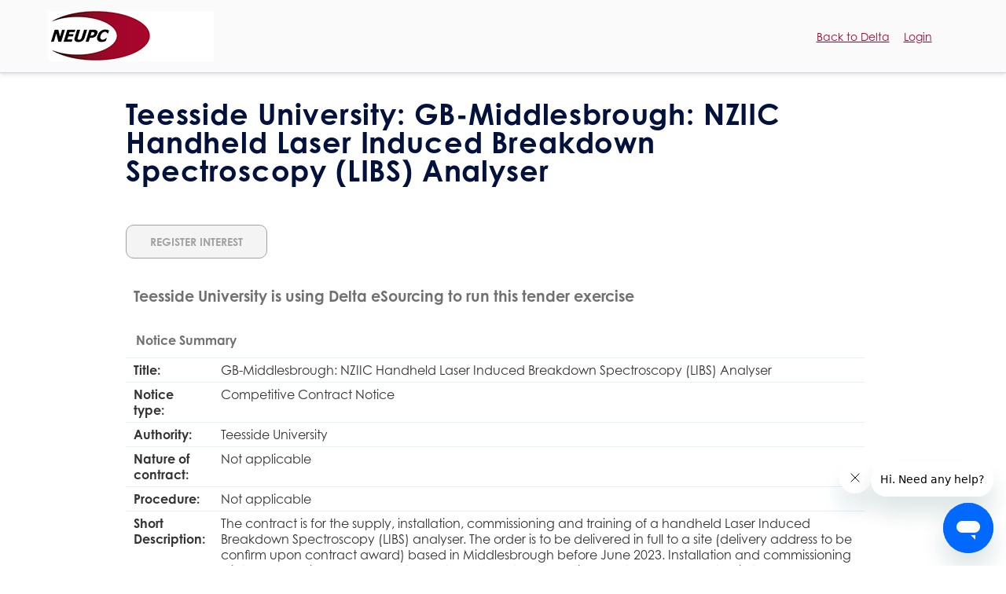

--- FILE ---
content_type: text/html;charset=utf-8
request_url: https://neupc.delta-esourcing.com/delta/respondToList.html?accessCode=XTT86Q942Q
body_size: 6313
content:

















	







	
	
	
	
	<style>
		#header_img{
			display:none;
		}
	</style>
	
	<!doctype html>  
<html lang="en">
	<head>
		












			<meta charset="utf-8" />
	<!-- HTTP 1.1 -->
	<meta http-equiv="Cache-Control" content="no-store"/>
	<!-- HTTP 1.0 -->
	<meta http-equiv="Pragma" content="no-cache"/>
	<!-- Prevents caching at the Proxy Server -->
	<meta http-equiv="Expires" content="0"/>

	<meta http-equiv="X-UA-Compatible" content="IE=edge,chrome=1">
	<meta name="google-site-verification" content="8Skv6XHiUL8XaKkeG8lV1K3eqj8Y8XmlxeYFgg94zeU" />
	
	
	<meta name="keywords" content="Delta,Public,Procurement,Public Sector,Buyer,Supplier, Respond to opportunity" />  
	<meta name="description" content="Delta eSourcing helps buyers and suppliers collaborate. Find out how government buyers can increase competition from within their local SME community." /> 
	<meta name="robots" content="noindex,nofollow" />
	
	

        
        
        
        
		<title>GB-Middlesbrough: NZIIC Handheld Laser Induced Breakdown Spectroscopy (LIBS) Analyser | North Eastern Universities Purchasing Consortium</title>
		
		
		    	 
		
		      
		
		  
		
		

		
         
		<!-- Google Tag Manager -->
		
		<link rel="shortcut icon" href="/delta/styles/themes/neupc/img/favicon.ico" >
		<link rel="stylesheet" href="/delta/styles/blank/default.css?ver=1.0" />
		<link rel="stylesheet" href="/delta/styles/blank/font-awesome.css" />
		<link rel="stylesheet" href="/delta/styles/blank/date-picker/datepicker.min.css" />
		<link rel="stylesheet" href="https://cdnjs.cloudflare.com/ajax/libs/jstree/3.2.1/themes/default/style.min.css" />
		<link rel="stylesheet" href="https://use.typekit.net/srh3xpn.css">
		<link rel="stylesheet" href="/delta/styles/blank/tooltipster.bundle.min.css" />
		
		
		 
        
		
			<!--[if lt IE 8]>
			<link rel="stylesheet" href="/delta/styles/themes/dft/grids-responsive.css">
			<![endif]-->
			<!--[if lte IE 8]>
			<link rel="stylesheet" href="/delta/styles/themes/dft/grids-responsive-old-ie.css">
			<![endif]-->
			
				<link rel="stylesheet" href="/delta/styles/themes/neupc/neupc-fe.css" />
				<link rel="stylesheet" href="/delta/styles/themes/dft/pure.css">
				<style> .pure-g { max-width : 1038px; margin: 0 auto } </style>
			
		
	
		
 		
		
		<link rel="stylesheet" href="/delta/styles/blank/print.css" media="print">
				
			
				<link rel="stylesheet" href="/delta/styles/themes/neupc/neupc.css" />
			
			
		
        
		
		
		<script src="//code.jquery.com/jquery-3.2.1.min.js" crossorigin="anonymous"></script>
		<script src="https://code.jquery.com/jquery-migrate-1.4.1.min.js"></script>
		<script src="https://cdn.jsdelivr.net/npm/bootstrap@5.0.0-beta2/dist/js/bootstrap.bundle.min.js" integrity="sha384-b5kHyXgcpbZJO/tY9Ul7kGkf1S0CWuKcCD38l8YkeH8z8QjE0GmW1gYU5S9FOnJ0" crossorigin="anonymous"></script>
		<script src="/delta/scripts/arrive.min.js"></script>	
		<script src="/delta/scripts/mmenu.js"></script>
		<script type="text/javascript" src="/delta/scripts/global.js?ver=1.0"></script>
		<script type="text/javascript" src="/delta/scripts/date-picker/datepicker.min.js"></script>
		<script src="https://cdnjs.cloudflare.com/ajax/libs/webcomponentsjs/1.0.17/webcomponents-lite.js"></script>
		<script src="https://cdnjs.cloudflare.com/ajax/libs/jstree/3.2.1/jstree.min.js"></script>
		<script type="text/javascript" src="/delta/scripts/jQuery/plugins/jquery.impromptu.js"></script>
		<script type="text/javascript" src="/delta/scripts/jQuery/plugins/word-and-character-counter.js"></script>
		<script src="/delta/scripts/moment.js"></script>
		<script type="text/javascript" src="/delta/DataTables/datatables.min.js"></script>
		<script src="https://cdn.datatables.net/plug-ins/1.12.1/sorting/datetime-moment.js"></script>
		<script type="text/javascript" src="/delta/scripts/datatables/plugins/col-title.js"></script>
        <link rel="stylesheet" href="/delta/styles/blank/daterangepicker.css" />
		<script src="/delta/scripts/daterangepicker.js"></script>

		<script type="text/javascript" src="/delta/scripts/highslide/highslide-full.js"></script>
        
        
		<script type="text/javascript" src="/delta/scripts/plugins.js"></script>
		<script type="text/javascript" src="/delta/scripts/selectcontractscookie.js"></script>
		
		
		<link href="/delta/styles/blank/select/select2.min.css" rel="stylesheet" />
		<link href="/delta/styles/blank/select2-bootstrap-theme.css" rel="stylesheet" />
		
		<script src="/delta/scripts/jsSelect/select2.full.min.js"></script>
		<script src="https://cdn.jsdelivr.net/npm/gasparesganga-jquery-loading-overlay@2.1.7/dist/loadingoverlay.min.js"></script>
		

		<script type="module" src="/delta/scripts/slimjs/Slim.js"></script>
		<script type="module" src="/delta/scripts/slimjs/extend.js"></script>
		<script type="module" src="/delta/scripts/slimjs/directives/bind-attr.js"></script>
		<script type="module" src="/delta/scripts/slimjs/directives/if.js"></script>
		<script type="module" src="/delta/scripts/slimjs/directives/repeat.js"></script>
		<script type="module" src="/delta/scripts/slimjs/directives/switch-case.js"></script>
		
		
		<script type="module" src="/delta/scripts/slimjs/modules/code-example.js"></script>
		<script type="module" src="/delta/scripts/slimjs/modules/modal.js"></script>
		<script type="module" src="/delta/scripts/slimjs/modules/tables.js"></script>
		<script type="module" src="/delta/scripts/slimjs/modules/inputs.js"></script>
		<script type="module" src="/delta/scripts/slimjs/modules/tooltip.js"></script>
		<script type="module" src="/delta/scripts/slimjs/modules/select.js"></script>
		<script type="module" src="/delta/scripts/slimjs/modules/tabs.js"></script>
		<script type="module" src="/delta/scripts/slimjs/modules/accordion.js"></script>
		<script type="module" src="/delta/scripts/slimjs/modules/date-picker.js"></script>
		<script type="module" src="/delta/scripts/slimjs/modules/jstree.js"></script>
		<script type="module" src="/delta/scripts/slimjs/modules/checkbox.js"></script>
		<script type="module" src="/delta/scripts/slimjs/modules/radio-button.js"></script>
		<script type="module" src="/delta/scripts/slimjs/modules/scroll-to-top.js"></script>
		<script type="module" src="/delta/scripts/slimjs/modules/messages.js"></script>
		<script type="module" src="/delta/scripts/slimjs/modules/information-box.js"></script>
		<script type="module" src="/delta/scripts/slimjs/modules/actions-menu.js"></script>
		<script type="module" src="/delta/scripts/slimjs/modules/button.js"></script>
		<script type="module" src="/delta/scripts/slimjs/modules/textarea.js"></script>
		<script type="module" src="/delta/scripts/slimjs/modules/error.js"></script>
		<script type="module" src="/delta/scripts/slimjs/modules/file-upload.js"></script>

		<!-- Jquery Form Plugin -->
		<script type="text/javascript" src="/delta/scripts/jquery-form/form.js"></script>

		<!-- The following includes are to control the export functionality on the datatables component. -->
		<script type="text/javascript" src="https://cdn.datatables.net/buttons/1.7.0/js/dataTables.buttons.min.js"></script>
		<script type="text/javascript" src="https://cdnjs.cloudflare.com/ajax/libs/jszip/3.1.3/jszip.min.js"></script>
		<script type="text/javascript" src="https://cdnjs.cloudflare.com/ajax/libs/pdfmake/0.1.53/pdfmake.min.js"></script>
		<script type="text/javascript" src="https://cdnjs.cloudflare.com/ajax/libs/pdfmake/0.1.53/vfs_fonts.js"></script>
		<script type="text/javascript" src="https://cdn.datatables.net/buttons/1.7.0/js/buttons.html5.min.js"></script>

		<script type="text/javascript" src="/delta/scripts/tooltipster.bundle.min.js"></script>

		<!-- Bootstrap Tags input libary -->
		<link rel="stylesheet" href="/delta/scripts/tags-input/bootstrap-tagsinput.css">
		<script src="/delta/scripts/tags-input/bootstrap-tagsinput.js"></script>
		
		

		<!-- <link rel="stylesheet" href="/delta/styles/blank/mmenu.css" /> -->



		
		<!--[if IE]><script src="//html5shiv.googlecode.com/svn/trunk/html5.js"></script><![endif]-->
		<meta http-equiv="X-UA-Compatible" content="IE=edge,chrome=1" />
		
		<meta name="viewport" content="width=device-width, initial-scale=1.0, maximum-scale=1.0, user-scalable=no" />



			

			<script>
				$(document).ready(function() {
					$('.bip-tooltip').tooltipster(
						{
							theme: 'tooltipster-bip-delta',
							maxWidth : '400',
							contentAsHTML: true
						}
					);
					$('.bip-tooltip').on( "click", function() {
						$(this).tooltipster('open');
					});
					$('.bip-tooltip').on( "focus", function() {
						$(this).tooltipster('open');
					});
					$('.bip-tooltip').on( "blur", function() {
						$(this).tooltipster('close');
					});
				});
			</script>
	</head>
	
<!-- Start of bipsolutionssupport Zendesk Widget script -->
    <script id="ze-snippet" src="https://static.zdassets.com/ekr/snippet.js?key=9f5e4f44-c2f0-4bf7-980e-c266e4e6f943"> </script>
 <!-- End of bipsolutionssupport Zendesk Widget script -->


<bip-scrolltop></bip-scrolltop>

	<div class="frontend-header">
    <div class="container">
        <div class="row g-0 frontend-nav align-items-center">
            <div class="col-6">
            	
            	
            	
					
						
					
					
								
                <img class="logo-land" src="/delta/styles/themes/neupc/img/logo.png" alt="Delta eSourcing">
                
            </div>
            <div class="col-6 text-align-right">
                
                <a id="login" href="/">Back to Delta</a>
                <a id="login" href="/delta/mainMenu.html">Login</a>
                
            </div>
        </div>
    </div>
</div>

<div class="container">

    <div class="row">

        <div class="col-12">

	
	
	
	

	

	

		<body id="frontend" class="neupc consortium">

			<p class="visuallyhidden"> <a href="#content">Skip to main content.</a>	</p>
			















<div class="row signup">
	<div id="header" class="container_12 clearfix">
		<div class="grid_12 clearfix">
			<div id="header_img">
				<a href="/delta">
					<img src="/delta/styles/themes/neupc/img/neupc_logo.png" alt="NEUPC" border="0" />
				</a>
			</div>
		</div>
	</div>
</div>

<div id="container">	
	<!-- START Wrap -->
	<div class="container_12 clearfix">
		<!-- START Content -->
		<div class="grid_12">	
		
			<!-- BEGIN | Consortium Body -->
			
				













<!-- Error Messages -->


<!-- Success Messages -->


				



	
		
	

	




<style>



#one-column-emphasis td {
    border-top: 1px solid #E8EDFF;
    color: #333333;
    padding: 5px 10px;
}

#one-column-emphasis tr:hover td {
    background: none repeat scroll 0 0 #EFF2FF;
    color: #333399;
}

td, td img {
    vertical-align: top;
     
}

table th {
    padding: 0.8em;
     background: none repeat scroll 0 0 #FFFFFF;
}
strong, th {
    font-weight: 600;
}

</style>


<div class="position-relative main clearfix   curved">
	
	
		
		
			
			
		
		
	
			
			
				<h1 class="defaultheader top-curved">Teesside University: GB-Middlesbrough: NZIIC Handheld Laser Induced Breakdown Spectroscopy (LIBS) Analyser</h1>
				
			
		
	
			<div class="text-content">
			
				<p>
					
									
							
						
							<form method="get"  action="/delta/suppliers/select/supplierResponseList.html">
								<input type="hidden" name="accessCode" value="XTT86Q942Q"/>
								<input type="hidden" name="id" value="760830373"/>
								
								<input type="submit" disabled="disabled" class="btn btn-primary" name="respondToList" value="REGISTER INTEREST"/>
							</form>
						
							
						
							
				</p>

			
				
					<div>
						<h3>&nbsp;&nbsp;Teesside University is
							using Delta eSourcing to run this tender exercise</h3>
					</div>
				
				
			
			
			<div>
				
					
						
							
								<table id="one-column-emphasis" summary="">
									<colgroup>
									<thead>
										<tr>
											<th scope="col">Notice Summary</th>

										</tr>
									</thead>

								</table>

								<table id="one-column-emphasis" summary="">
									<colgroup>
									<tbody>
										<tr>
										<tr>
											<td><b>Title:</b></td>
											<td>GB-Middlesbrough: NZIIC Handheld Laser Induced Breakdown Spectroscopy (LIBS) Analyser</td>
										</tr>
										<tr>
											<td><b>Notice type:</b></td>
											<td>Competitive Contract Notice</td>
										</tr>
										<tr>
											<td><b>Authority:</b></td>
											<td>Teesside University</td>
										</tr>
										<tr>
											<td><b>Nature of contract:</b></td>
											<td>Not applicable</td>
										</tr>
										<tr>
											<td><b>Procedure:</b></td>
											<td>Not applicable</td>
										</tr>
										<tr>
											<td><b>Short Description:</b></td>
											<td>The contract is for the supply, installation, commissioning and training of a handheld Laser Induced Breakdown Spectroscopy (LIBS) analyser. The order is to be delivered in full to a site (delivery address to be confirm upon contract award) based in Middlesbrough before June 2023. Installation and commissioning will take place in May/June at the Net Zero Industry Innovation Centre (NZIIC) located in the TEESAMP industrial state, Middlesbrough. Dates and addresses for delivery, installation and commissioning will be agreed upon contract award. 
The Net Zero Industry Innovation Centre (NZIIC) is receiving up to £13.5m of funding from the England European Regional Development Fund as part of the European Structural and Investment Funds Growth Programme 2014-2020. 
The NZIIC development at TEESAMP (the advanced manufacturing park) located in Middlesbrough will provide a vehicle to grow research and innovation capacity underpinned by PhD programmes and academic provision for clean energy, low carbon and hydrogen technologies.</td>
										</tr>
										<tr>
											<td><b>Published:</b></td>
											<td>23/02/2023 09:56</td>
										</tr>
										
										
							
										
										
										
													

													</tr>
												</tbody>
											</table>
											</div>


											

											
													

													
														<bip-message type="info">
															Please note that the deadline for response to this opportunity has passed. However, you can still register or log-into the Delta eSourcing solution to prepare your Supplier Profile for future opportunities.<br>
															<br>
															<form method="get" action="/delta/suppliers/select/supplierResponseList.html">
																<input type="hidden" name="accessCode" value="XTT86Q942Q" /> <input type="hidden" name="id" value="760830373" /> <input type="submit" class="btn btn-primary" name="respondToList" value="Login / Register" />
																
															</form>

														</bip-message>
													
						
													

													

												

											

											<div class="mt-4">
												<h3>View Full Notice</h3>
												<div class="accord">

													
														


															
																<tr>
																	
																		
																			Competitive Contract Notice<br/><br/>1. Title: GB-Middlesbrough: NZIIC Handheld Laser Induced Breakdown Spectroscopy (LIBS) Analyser<br/>2. Awarding Authority:<br/>&nbsp;&nbsp;&nbsp; Teesside University<br/>&nbsp;&nbsp;&nbsp; Borough Road, Middlesbrough, TS1 3BA, United Kingdom<br/>&nbsp;&nbsp;&nbsp; Tel. +44 1642342166, Email: tenders@tees.ac.uk, URL: http://www.tees.ac.uk/<br/>&nbsp;&nbsp;&nbsp; Contact: Procurement, Attn: Procurement<br/>3. Contract Type: Supplies<br/>&nbsp;&nbsp;&nbsp;&nbsp;&nbsp;&nbsp;Sub Type:  PURCHASE<br/><br/>4. Description: Spectroscopy devices. The contract is for the supply, installation, commissioning and training of a handheld Laser Induced Breakdown Spectroscopy (LIBS) analyser. The order is to be delivered in full to a site (delivery address to be confirm upon contract award) based in Middlesbrough before June 2023. Installation and commissioning will take place in May/June at the Net Zero Industry Innovation Centre (NZIIC) located in the TEESAMP industrial state, Middlesbrough. Dates and addresses for delivery, installation and commissioning will be agreed upon contract award. <br/>The Net Zero Industry Innovation Centre (NZIIC) is receiving up to £13.5m of funding from the England European Regional Development Fund as part of the European Structural and Investment Funds Growth Programme 2014-2020. <br/>The NZIIC development at TEESAMP (the advanced manufacturing park) located in Middlesbrough will provide a vehicle to grow research and innovation capacity underpinned by PhD programmes and academic provision for clean energy, low carbon and hydrogen technologies.<br/>5. CPV Codes:<br/>&nbsp;&nbsp;&nbsp;33114000 - Spectroscopy devices. <br/><br/>6. NUTS Codes :<br/>&nbsp;&nbsp;&nbsp;UKC1 - Tees Valley and Durham  <br/>   <br/>7. Main Site or Location of Works, Main Place of Delivery or Main Place of Performance: Tees Valley and Durham,<br/>8. Reference Attributed by the Awarding Authority: 22.101<br/>9. Estimated Value of Requirement: Category J: 25K to 50K<br/>Currency: GBP<br/>10. Deadline for Expression of Interest: 09/03/2023 17:00:00<br/>11. Address to which they must be sent:<br/>&nbsp;&nbsp;&nbsp;Not Provided<br/>&nbsp;&nbsp;&nbsp;  <br/>12. Other Information:<br/>Other Information: The contracting authority considers that this contract may be suitable for economic operators that are small or medium enterprises (SMEs). However, any selection of tenderers will be based solely on the criteria set out for the procurement.<br/>For more information about this opportunity, please visit the Delta eSourcing portal at: <br/><a href="https://neupc.delta-esourcing.com/tenders/UK-GB-Middlesbrough:-NZIIC-Handheld-Laser-Induced-Breakdown-Spectroscopy-%28LIBS%29-Analyser/XTT86Q942Q" target="_blank">https://neupc.delta-esourcing.com/tenders/UK-GB-Middlesbrough:-NZIIC-Handheld-Laser-Induced-Breakdown-Spectroscopy-%28LIBS%29-Analyser/XTT86Q942Q</a><br/><br/>To respond to this opportunity, please click here: <br/><a href="https://neupc.delta-esourcing.com/respond/XTT86Q942Q" target="_blank">https://neupc.delta-esourcing.com/respond/XTT86Q942Q</a><br/> TKR-2023223-PRO-22192884<br/>Suitable for VCO: Yes<br/>Procedure Type:OPEN<br/>Period of Work Start date: 03/04/2023<br/>Period of Work End date: 31/07/2023<br/>Is this a Framework Agreement?: no<br/>
																		
																	
															
																<tr>
																	
																		
																	
															


														
														
													

												</div>
											</div>

											
												
												
											
												
													<h3>View any Notice Addenda</h3>
													
														<tr>
															
																
																

																
															
													
														<tr>
															
																
																	
																
																
															
													
												
												
											
												
											

											
											
												
													<h3>View Award Notice</h3>
													
														<tr>
															
																
																

																
															
													
														<tr>
															
																
																	
																		Competitive Contract Award Notice<br/><br/>Associated Parent Notice <br/>CompetitiveContractNotice - GB-Middlesbrough: NZIIC Handheld Laser Induced Breakdown Spectroscopy (LIBS) Analyser<br/>1. Title: GB-Middlesbrough: NZIIC Handheld Laser Induced Breakdown Spectroscopy (LIBS) Analyser<br/>2. Awarding Authority:<br/>&nbsp;&nbsp;&nbsp; Teesside University<br/>&nbsp;&nbsp;&nbsp; Borough Road, Middlesbrough, TS1 3BA, United Kingdom<br/>&nbsp;&nbsp;&nbsp; Tel. +44 1642342166, Email: tenders@tees.ac.uk, URL: http://www.tees.ac.uk/<br/>&nbsp;&nbsp;&nbsp; Contact: Procurement, Attn: Procurement  <br/>3. Contract Type: Supplies<br/>&nbsp;&nbsp;&nbsp;&nbsp;&nbsp;&nbsp;Sub Type:  PURCHASE<br/><br/>4. Description: Spectroscopy devices. The contract is for the supply, installation, commissioning and training of a handheld Laser Induced Breakdown Spectroscopy (LIBS) analyser. The order is to be delivered in full to a site (delivery address to be confirm upon contract award) based in Middlesbrough before June 2023. Installation and commissioning will take place in May/June at the Net Zero Industry Innovation Centre (NZIIC) located in the TEESAMP industrial state, Middlesbrough. Dates and addresses for delivery, installation and commissioning will be agreed upon contract award. <br/>The Net Zero Industry Innovation Centre (NZIIC) is receiving up to £13.5m of funding from the England European Regional Development Fund as part of the European Structural and Investment Funds Growth Programme 2014-2020. <br/>The NZIIC development at TEESAMP (the advanced manufacturing park) located in Middlesbrough will provide a vehicle to grow research and innovation capacity underpinned by PhD programmes and academic provision for clean energy, low carbon and hydrogen technologies.<br/>5. CPV Codes:<br/>&nbsp;&nbsp;&nbsp;33114000 - Spectroscopy devices. <br/><br/>6. NUTS Codes :<br/>&nbsp;&nbsp;&nbsp;UKC1 - Tees Valley and Durham<br/><br/>7. Main Site or Location of Works, Main Place of Delivery or Main Place of Performance: Tees Valley and Durham,<br/>8. Reference Attributed by the Awarding Authority: 22.101<br/>9. Awarded to:<br/><br/>&nbsp;&nbsp;&nbsp; Metprep Limited<br/>&nbsp;&nbsp;&nbsp; National ID: 02639800, 1 Falkland Close , Charter Avenue Ind Est, Coventry , CV4 8AU, United Kingdom<br/>&nbsp;&nbsp;&nbsp; Tel. 07947944856, URL: www.tees.ac.uk<br/>&nbsp;&nbsp;&nbsp; Contact: Martin Lees, Attn: Martin Lees<br/>Value Cost: 55,900<br/>Is Awardee likely to subcontract?:   No Awarded to SME?:  Yes  <br/>10. Date of Contract Award: 04/05/2023<br/>11. Number of Tenders Received: 1<br/>12. Other Information:<br/>Other Information: The contracting authority considers that this contract may be suitable for economic operators that are small or medium enterprises (SMEs). However, any selection of tenderers will be based solely on the criteria set out for the procurement.<br/>To view this notice, please click here: <br/><a href="https://neupc.delta-esourcing.com/delta/viewNotice.html?noticeId=788648088" target="_blank">https://neupc.delta-esourcing.com/delta/viewNotice.html?noticeId=788648088</a><br/> TKR-2023613-PRO-23184141<br/>Suitable for VCO: Yes<br/>Procedure Type:OPEN<br/>Period of Work Start date: 08/05/2023<br/>Period of Work End date: 31/07/2023<br/>&nbsp;&nbsp;&nbsp;<br/> <br/><br/><br/>
																	
																
																
															
													
												
												
											
											


											
												

											

											
												<form method="get" action="/delta/suppliers/select/supplierResponseList.html">
													<input type="hidden" name="accessCode" value="XTT86Q942Q" /> <input type="hidden" name="id" value="760830373" />
													
													<input type="submit" disabled="disabled" class="btn btn-primary"  name="respondToList" value="REGISTER INTEREST" />
												</form>
											

											
												

												
											
											</div>

											

											

											


											</div>

											
												
			
			<!-- CLOSE | Consortium Body -->
			
			<!-- START Footer -->
			
			<!-- END Footer -->
		</body>
			





--- FILE ---
content_type: text/html;charset=utf-8
request_url: https://neupc.delta-esourcing.com/delta/errors/404.html
body_size: 3496
content:

















	<!-- portal header -->
	







	
	
	
	
	<style>
		#header_img{
			display:none;
		}
	</style>
	
	<!doctype html>  
<html lang="en">
	<head>
		












			<meta charset="utf-8" />
	<!-- HTTP 1.1 -->
	<meta http-equiv="Cache-Control" content="no-store"/>
	<!-- HTTP 1.0 -->
	<meta http-equiv="Pragma" content="no-cache"/>
	<!-- Prevents caching at the Proxy Server -->
	<meta http-equiv="Expires" content="0"/>

	<meta http-equiv="X-UA-Compatible" content="IE=edge,chrome=1">
	<meta name="google-site-verification" content="8Skv6XHiUL8XaKkeG8lV1K3eqj8Y8XmlxeYFgg94zeU" />
	
	
        
        
        
        
		<title>Page Not Found | North Eastern Universities Purchasing Consortium</title>
		
		
		    	 
		
		      
		
		  
		
		

		
         
		<!-- Google Tag Manager -->
		
		<link rel="shortcut icon" href="/delta/styles/themes/neupc/img/favicon.ico" >
		<link rel="stylesheet" href="/delta/styles/blank/default.css?ver=1.0" />
		<link rel="stylesheet" href="/delta/styles/blank/font-awesome.css" />
		<link rel="stylesheet" href="/delta/styles/blank/date-picker/datepicker.min.css" />
		<link rel="stylesheet" href="https://cdnjs.cloudflare.com/ajax/libs/jstree/3.2.1/themes/default/style.min.css" />
		<link rel="stylesheet" href="https://use.typekit.net/srh3xpn.css">
		<link rel="stylesheet" href="/delta/styles/blank/tooltipster.bundle.min.css" />
		
		
		 
        
		
			<!--[if lt IE 8]>
			<link rel="stylesheet" href="/delta/styles/themes/dft/grids-responsive.css">
			<![endif]-->
			<!--[if lte IE 8]>
			<link rel="stylesheet" href="/delta/styles/themes/dft/grids-responsive-old-ie.css">
			<![endif]-->
			
				<link rel="stylesheet" href="/delta/styles/themes/neupc/neupc-fe.css" />
				<link rel="stylesheet" href="/delta/styles/themes/dft/pure.css">
				<style> .pure-g { max-width : 1038px; margin: 0 auto } </style>
			
		
	
		
 		
		
		<link rel="stylesheet" href="/delta/styles/blank/print.css" media="print">
				
			
				<link rel="stylesheet" href="/delta/styles/themes/neupc/neupc.css" />
			
			
		
        
		
		
		<script src="//code.jquery.com/jquery-3.2.1.min.js" crossorigin="anonymous"></script>
		<script src="https://code.jquery.com/jquery-migrate-1.4.1.min.js"></script>
		<script src="https://cdn.jsdelivr.net/npm/bootstrap@5.0.0-beta2/dist/js/bootstrap.bundle.min.js" integrity="sha384-b5kHyXgcpbZJO/tY9Ul7kGkf1S0CWuKcCD38l8YkeH8z8QjE0GmW1gYU5S9FOnJ0" crossorigin="anonymous"></script>
		<script src="/delta/scripts/arrive.min.js"></script>	
		<script src="/delta/scripts/mmenu.js"></script>
		<script type="text/javascript" src="/delta/scripts/global.js?ver=1.0"></script>
		<script type="text/javascript" src="/delta/scripts/date-picker/datepicker.min.js"></script>
		<script src="https://cdnjs.cloudflare.com/ajax/libs/webcomponentsjs/1.0.17/webcomponents-lite.js"></script>
		<script src="https://cdnjs.cloudflare.com/ajax/libs/jstree/3.2.1/jstree.min.js"></script>
		<script type="text/javascript" src="/delta/scripts/jQuery/plugins/jquery.impromptu.js"></script>
		<script type="text/javascript" src="/delta/scripts/jQuery/plugins/word-and-character-counter.js"></script>
		<script src="/delta/scripts/moment.js"></script>
		<script type="text/javascript" src="/delta/DataTables/datatables.min.js"></script>
		<script src="https://cdn.datatables.net/plug-ins/1.12.1/sorting/datetime-moment.js"></script>
		<script type="text/javascript" src="/delta/scripts/datatables/plugins/col-title.js"></script>
        <link rel="stylesheet" href="/delta/styles/blank/daterangepicker.css" />
		<script src="/delta/scripts/daterangepicker.js"></script>

		<script type="text/javascript" src="/delta/scripts/highslide/highslide-full.js"></script>
        
        
		<script type="text/javascript" src="/delta/scripts/plugins.js"></script>
		<script type="text/javascript" src="/delta/scripts/selectcontractscookie.js"></script>
		
		
		<link href="/delta/styles/blank/select/select2.min.css" rel="stylesheet" />
		<link href="/delta/styles/blank/select2-bootstrap-theme.css" rel="stylesheet" />
		
		<script src="/delta/scripts/jsSelect/select2.full.min.js"></script>
		<script src="https://cdn.jsdelivr.net/npm/gasparesganga-jquery-loading-overlay@2.1.7/dist/loadingoverlay.min.js"></script>
		

		<script type="module" src="/delta/scripts/slimjs/Slim.js"></script>
		<script type="module" src="/delta/scripts/slimjs/extend.js"></script>
		<script type="module" src="/delta/scripts/slimjs/directives/bind-attr.js"></script>
		<script type="module" src="/delta/scripts/slimjs/directives/if.js"></script>
		<script type="module" src="/delta/scripts/slimjs/directives/repeat.js"></script>
		<script type="module" src="/delta/scripts/slimjs/directives/switch-case.js"></script>
		
		
		<script type="module" src="/delta/scripts/slimjs/modules/code-example.js"></script>
		<script type="module" src="/delta/scripts/slimjs/modules/modal.js"></script>
		<script type="module" src="/delta/scripts/slimjs/modules/tables.js"></script>
		<script type="module" src="/delta/scripts/slimjs/modules/inputs.js"></script>
		<script type="module" src="/delta/scripts/slimjs/modules/tooltip.js"></script>
		<script type="module" src="/delta/scripts/slimjs/modules/select.js"></script>
		<script type="module" src="/delta/scripts/slimjs/modules/tabs.js"></script>
		<script type="module" src="/delta/scripts/slimjs/modules/accordion.js"></script>
		<script type="module" src="/delta/scripts/slimjs/modules/date-picker.js"></script>
		<script type="module" src="/delta/scripts/slimjs/modules/jstree.js"></script>
		<script type="module" src="/delta/scripts/slimjs/modules/checkbox.js"></script>
		<script type="module" src="/delta/scripts/slimjs/modules/radio-button.js"></script>
		<script type="module" src="/delta/scripts/slimjs/modules/scroll-to-top.js"></script>
		<script type="module" src="/delta/scripts/slimjs/modules/messages.js"></script>
		<script type="module" src="/delta/scripts/slimjs/modules/information-box.js"></script>
		<script type="module" src="/delta/scripts/slimjs/modules/actions-menu.js"></script>
		<script type="module" src="/delta/scripts/slimjs/modules/button.js"></script>
		<script type="module" src="/delta/scripts/slimjs/modules/textarea.js"></script>
		<script type="module" src="/delta/scripts/slimjs/modules/error.js"></script>
		<script type="module" src="/delta/scripts/slimjs/modules/file-upload.js"></script>

		<!-- Jquery Form Plugin -->
		<script type="text/javascript" src="/delta/scripts/jquery-form/form.js"></script>

		<!-- The following includes are to control the export functionality on the datatables component. -->
		<script type="text/javascript" src="https://cdn.datatables.net/buttons/1.7.0/js/dataTables.buttons.min.js"></script>
		<script type="text/javascript" src="https://cdnjs.cloudflare.com/ajax/libs/jszip/3.1.3/jszip.min.js"></script>
		<script type="text/javascript" src="https://cdnjs.cloudflare.com/ajax/libs/pdfmake/0.1.53/pdfmake.min.js"></script>
		<script type="text/javascript" src="https://cdnjs.cloudflare.com/ajax/libs/pdfmake/0.1.53/vfs_fonts.js"></script>
		<script type="text/javascript" src="https://cdn.datatables.net/buttons/1.7.0/js/buttons.html5.min.js"></script>

		<script type="text/javascript" src="/delta/scripts/tooltipster.bundle.min.js"></script>

		<!-- Bootstrap Tags input libary -->
		<link rel="stylesheet" href="/delta/scripts/tags-input/bootstrap-tagsinput.css">
		<script src="/delta/scripts/tags-input/bootstrap-tagsinput.js"></script>
		
		

		<!-- <link rel="stylesheet" href="/delta/styles/blank/mmenu.css" /> -->



		
		<!--[if IE]><script src="//html5shiv.googlecode.com/svn/trunk/html5.js"></script><![endif]-->
		<meta http-equiv="X-UA-Compatible" content="IE=edge,chrome=1" />
		
		<meta name="viewport" content="width=device-width, initial-scale=1.0, maximum-scale=1.0, user-scalable=no" />



			

			<script>
				$(document).ready(function() {
					$('.bip-tooltip').tooltipster(
						{
							theme: 'tooltipster-bip-delta',
							maxWidth : '400',
							contentAsHTML: true
						}
					);
					$('.bip-tooltip').on( "click", function() {
						$(this).tooltipster('open');
					});
					$('.bip-tooltip').on( "focus", function() {
						$(this).tooltipster('open');
					});
					$('.bip-tooltip').on( "blur", function() {
						$(this).tooltipster('close');
					});
				});
			</script>
	</head>
	
<!-- Start of bipsolutionssupport Zendesk Widget script -->
    <script id="ze-snippet" src="https://static.zdassets.com/ekr/snippet.js?key=9f5e4f44-c2f0-4bf7-980e-c266e4e6f943"> </script>
 <!-- End of bipsolutionssupport Zendesk Widget script -->


<bip-scrolltop></bip-scrolltop>

	<div class="frontend-header">
    <div class="container">
        <div class="row g-0 frontend-nav align-items-center">
            <div class="col-6">
            	
            	
            	
					
						
					
					
								
                <img class="logo-land" src="/delta/styles/themes/neupc/img/logo.png" alt="Delta eSourcing">
                
            </div>
            <div class="col-6 text-align-right">
                
                <a id="login" href="/">Back to Delta</a>
                <a id="login" href="/delta/mainMenu.html">Login</a>
                
            </div>
        </div>
    </div>
</div>

<div class="container">

    <div class="row">

        <div class="col-12">

	
	
	
	

	

	

		<body id="frontend" class="neupc consortium">

			<p class="visuallyhidden"> <a href="#content">Skip to main content.</a>	</p>
			















<div class="row signup">
	<div id="header" class="container_12 clearfix">
		<div class="grid_12 clearfix">
			<div id="header_img">
				<a href="/delta">
					<img src="/delta/styles/themes/neupc/img/neupc_logo.png" alt="NEUPC" border="0" />
				</a>
			</div>
		</div>
	</div>
</div>

<div id="container">	
	<!-- START Wrap -->
	<div class="container_12 clearfix">
		<!-- START Content -->
		<div class="grid_12">	
		
			<!-- BEGIN | Consortium Body -->
			
				













<!-- Error Messages -->


<!-- Success Messages -->


				


















	<div class="text-content">
		<p>North Eastern Universities Purchasing Consortium has been unable to complete your request. Please return to the <a href="/delta/">front page</a> and try another link.</p><p>Please refer to the <a href="/delta/delta-sitemap.html">sitemap</a> for more information or use the <a href="/delta/contact.html">contact form</a> if you need to get in touch.</p>
	</div>

			
			<!-- CLOSE | Consortium Body -->
			
			<!-- START Footer -->
			
			<!-- END Footer -->
		</body>
			

	




<!--  adding javascript for pardot tracking code  -->
<script type="text/javascript">
		
		piAId = '83632';
		piCId = '6322';

		(function() {
			function async_load(){
				var s = document.createElement('script'); s.type = 'text/javascript';
				s.src = ('https:' == document.location.protocol ? 'https://pi' : 'http://cdn') + '.pardot.com/pd.js';
				var c = document.getElementsByTagName('script')[0]; c.parentNode.insertBefore(s, c);
			}
			if(window.attachEvent) { window.attachEvent('onload', async_load); }
			else { window.addEventListener('load', async_load, false); }
		})();

</script>



--- FILE ---
content_type: text/css
request_url: https://neupc.delta-esourcing.com/delta/styles/blank/default.css?ver=1.0
body_size: 110670
content:
/* Containers
 ---------------------------------------------------------------------------------------------------- */
.container_12 {
	margin-left: auto;
	margin-right: auto;
	width: 960px;
}

/* Grid >> Global
----------------------------------------------------------------------------------------------------*/
.grid_1,.grid_2,.grid_3,.grid_4,.grid_5,.grid_6,.grid_7,.grid_8,.grid_9,.grid_10,.grid_11,.grid_12
	{
	display: inline;
	float: left;
	position: relative;
	/*margin-left: 10px; */
	margin-right: 10px;
}

.push_1,.pull_1,.push_2,.pull_2,.push_3,.pull_3,.push_4,.pull_4,.push_5,.pull_5,.push_6,.pull_6,.push_7,.pull_7,.push_8,.pull_8,.push_9,.pull_9,.push_10,.pull_10,.push_11,.pull_11,.push_12,.pull_12
	{
	position: relative;
}

/* Grid >> Children (Alpha ~ First, Omega ~ Last)
----------------------------------------------------------------------------------------------------*/
.first {
	margin-left: 0;
}

.last {
	margin-right: 0;
}

/* Grid >> 12 Columns
----------------------------------------------------------------------------------------------------*/
.container_12 .grid_1 {
	width: 60px;
}

.container_12 .grid_2 {
	width: 140px;
}

.container_12 .grid_3 {
	width: 220px;
}

.container_12 .grid_4 {
	width: 300px;
}

.container_12 .grid_5 {
	width: 380px;
}

.container_12 .grid_6 {
	width: 670px;
}

.container_12 .grid_7 {
	width: 540px;
}

.container_12 .grid_8 {
	width: 620px;
}

.container_12 .grid_9 {
	width: 700px;
}

.container_12 .grid_10 {
	width: 780px;
}

.container_12 .grid_11 {
	width: 860px;
}

.container_12 .grid_12 {
	width: 940px;
}

/* Prefix Extra Space >> 12 Columns
----------------------------------------------------------------------------------------------------*/
.container_12 .prefix_1 {
	padding-left: 80px;
}

.container_12 .prefix_2 {
	padding-left: 160px;
}

.container_12 .prefix_3 {
	padding-left: 240px;
}

.container_12 .prefix_4 {
	padding-left: 320px;
}

.container_12 .prefix_5 {
	padding-left: 400px;
}

.container_12 .prefix_6 {
	padding-left: 480px;
}

.container_12 .prefix_7 {
	padding-left: 560px;
}

.container_12 .prefix_8 {
	padding-left: 640px;
}

.container_12 .prefix_9 {
	padding-left: 720px;
}

.container_12 .prefix_10 {
	padding-left: 800px;
}

.container_12 .prefix_11 {
	padding-left: 880px;
}

/* Suffix Extra Space >> 12 Columns
----------------------------------------------------------------------------------------------------*/
.container_12 .suffix_1 {
	padding-right: 80px;
}

.container_12 .suffix_2 {
	padding-right: 160px;
}

.container_12 .suffix_3 {
	padding-right: 240px;
}

.container_12 .suffix_4 {
	padding-right: 320px;
}

.container_12 .suffix_5 {
	padding-right: 400px;
}

.container_12 .suffix_6 {
	padding-right: 480px;
}

.container_12 .suffix_7 {
	padding-right: 560px;
}

.container_12 .suffix_8 {
	padding-right: 640px;
}

.container_12 .suffix_9 {
	padding-right: 720px;
}

.container_12 .suffix_10 {
	padding-right: 800px;
}

.container_12 .suffix_11 {
	padding-right: 880px;
}

/* Push Space >> 12 Columns
----------------------------------------------------------------------------------------------------*/
.container_12 .push_1 {
	left: 80px;
}

.container_12 .push_2 {
	left: 160px;
}

.container_12 .push_3 {
	left: 240px;
}

.container_12 .push_4 {
	left: 320px;
}

.container_12 .push_5 {
	left: 400px;
}

.container_12 .push_6 {
	left: 480px;
}

.container_12 .push_7 {
	left: 560px;
}

.container_12 .push_8 {
	left: 640px;
}

.container_12 .push_9 {
	left: 720px;
}

.container_12 .push_10 {
	left: 800px;
}

.container_12 .push_11 {
	left: 880px;
}

/* Pull Space >> 12 Columns
----------------------------------------------------------------------------------------------------*/
.container_12 .pull_1 {
	left: -80px;
}

.container_12 .pull_2 {
	left: -160px;
}

.container_12 .pull_3 {
	left: -240px;
}

.container_12 .pull_4 {
	left: -320px;
}

.container_12 .pull_5 {
	left: -400px;
}

.container_12 .pull_6 {
	left: -480px;
}

.container_12 .pull_7 {
	left: -560px;
}

.container_12 .pull_8 {
	left: -640px;
}

.container_12 .pull_9 {
	left: -720px;
}

.container_12 .pull_10 {
	left: -800px;
}

.container_12 .pull_11 {
	left: -880px;
}

/* `Clear Floated Elements
----------------------------------------------------------------------------------------------------*/

/* http://sonspring.com/journal/clearing-floats */
.clear {
	clear: both;
	display: block;
	overflow: hidden;
	visibility: hidden;
	width: 0;
	height: 0;
}

/* http://www.yuiblog.com/blog/2010/09/27/clearfix-reloaded-overflowhidden-demystified */
.clearfix:before,.clearfix:after {
	content: ".";
	display: block;
	height: 0;
	overflow: hidden;
}

.clearfix:after {
	clear: both;
}

.clearfix {
	zoom: 1;
} /* IE < 8 */


a:hover,#nav ul li a:hover,#footer a:hover {
	color: #121d4c;
}

.choice {
	color:black;	
}






.pointer {
    cursor: pointer;
}

.break-word {
	word-wrap: break-word;			/* Internet Explorer 5.5+ */
    white-space: pre-wrap;			/* CSS3 */
	white-space: normal;
	word-break: break-all;
}

.ir {
	display: block;
	text-indent: -999em;
	overflow: hidden;
	background-repeat: no-repeat;
	text-align: left;
	direction: ltr;
}

.sotto {
	color: #999
}

.pos_top {
	position: absolute;
	top: 120px;
	right: 5px;
}

.pos_top_label {
	position: absolute;
	top: 120px;
	right: 35px;
}

.back-to-top {
	display: block;
	margin-top: 1em;
	width: 7em;
}

.top-curved {
	-moz-border-radius-topleft: 4px;
	-moz-border-radius-topright: 4px;
	-webkit-border-top-left-radius: 4px;
	-webkit-border-top-right-radius: 4px;
	border-top-left-radius: 4px;
	border-top-right-radius: 4px;
}

.right-curved {
	-moz-border-radius-bottomright: 4px;
	-moz-border-radius-topright: 4px;
	-webkit-border-bottom-right-radius: 4px;
	-webkit-border-top-right-radius: 4px;
	border-bottom-right-radius: 4px;
	border-top-right-radius: 4px;
}

.bottom-curved {
	-moz-border-radius-bottomleft: 4px;
	-moz-border-radius-bottomright: 4px;
	-webkit-border-bottom-left-radius: 4px;
	-webkit-border-bottom-right-radius: 4px;
	border-bottom-left-radius: 4px;
	border-bottom-right-radius: 4px;
}

.left-curved {
	-moz-border-radius-bottomleft: 4px;
	-moz-border-radius-topleft: 4px;
	-webkit-border-bottom-left-radius: 4px;
	-webkit-border-top-left-radius: 4px;
	border-bottom-left-radius: 4px;
	border-top-left-radius: 4px;
	right: 12px;
}

.bottomleft-curved {
	-moz-border-radius-bottomleft: 4px;
	-webkit-border-bottom-left-radius: 4px;
	border-bottom-left-radius: 4px;
}

.buttonBar {
	margin-bottom: 10px;
}

.shadow {
	-moz-box-shadow: 1px 3px 3px #888;
	-webkit-box-shadow: 1px 3px 3px #888;
	box-shadow: 1px 3px 3px #888;
}

.hidden {
	display: none;
	visibility: hidden;
}

img.popuphelp {
	position: absolute;
	right: 12px;
	z-index: 111;
}

.popup {
	padding: 0 10px;
}

.box {
	background-color: #fff;
	padding: 20px;
	margin-bottom:20px;
}

.register {
	background-color: #fff;
	border: 1px solid #ccc;
	padding: 10px;
	position: absolute;
	right: 80px;
	top: 80px;
	width: 220px;
}

dd {
	margin: 0 0 20px
}


.logo {
	display: inline;
	float: left;
	height: 59px;
	margin: 20px 0 0 0;
	overflow: hidden;
	width: 208px;
}

#content {
	position: relative;
	z-index: 4;
}

.main {
	background: #fff;
}


body.respondtolist #wrap_outer {
	background: #ccc;
	padding-bottom: 40px;
}

body.respondtolist #header_outer {
	padding-top: 20px;
	height: 80px;
}

.shadow {
	-webkit-box-shadow: 0 8px 6px -6px black;
	-moz-box-shadow: 0 8px 10px -8px black;
	box-shadow: 0 8px 10px -8px black;
}

.main-block {
	background: #fff;
	margin-bottom: 20px;
	padding: 0 0 20px;
	position: relative;
}

.main-block a {
	font-weight: bold
}



.system-alert {
	background: #f00 url(img/backgrounds.png) repeat-x left -218px;
}

.sideboxheader {
	background-position: left -618px;
}

.block_container {
	background: #f1f1f1;
	border: 1px solid #ccc;
	display: inline;
	float: left;
	height: 181px;
	margin: 0 10px 30px;
	padding: 20px;
	width: 394px;
}

span.status {
	background-color: #dedede;
	color: #fff;
	font: 11px Verdana, Arial, sans-serif;
	margin-left: 5px;
	padding: 3px 6px;
}

span.published,span.published a {
	background-color: #474747;
	color: #fff;
}

span.unpublished,span.unpublished a {
	color: #1e1e1e
}

.form-sections ul li a.disabled {
	background: transparent;
	color: #999;
}


h2.supplier-message {
	color: #333333;
	font-size: 2.5em;
	font-weight: bold;
	padding: 15px 20px 0 20px;
	line-height: 1.3em;
}

.pagetitle {
	font-size: 22px;
	font-weight: bold;
	line-height: 1.3;
	margin: 5px 0;
	padding: 0 0 0 22px;
}

h2.simple {
	background: none;
	margin: 0;
	padding: 0;
}

.registered,.certified,accredited {
	border: 0px solid #eee;
	padding: 8px 6px 7px 35px;
}

.certified {
	background: url(img/certifyt.png) 0px 3px no-repeat;
	border-color: #666666;
}

.accredited {
	background: url(img/accreditt.png) 0px 3px no-repeat;
	border-color: #7e7e7e;
}

.registered {
	background: url(img/icons.png) 0px 3px no-repeat;
	border-color: #7e7e7e;
}

li .registered,li .certified,li .accredited {
	border: 0px solid #eee;
	padding: 3px 6px 3px 35px;
}

.responsemenu {
	width: 358px;
	position: absolute;
	top: 4px;
	left: 578px;
	margin-bottom: 0px;
	height: 40px;
}

.responsemenu p {
	margin-bottom: 0px;
}

.responsemenu a {
	margin-left: 10px;
	height: 20px;
	float: right;
}

.help-section h3 {
	background: none;
	margin: 0;
	padding: 6px 0 6px 0px;
}

ol.help {
	margin-left: 20px
}

ol.help li {
	margin: 0 0 5px
}



span.expandsub {
	background: transparent url(img/icons.png) no-repeat scroll 4px -1442px;
	display: inline;
	padding: 8px;
}

span.removeEdit {
	cursor: pointer;
	display: inline;
	font-size: 11px;
	font-weight: bold;
	color: #0099CC;
	padding: 10px 15px 10px 00px;
}

.exactive span.expandsub {
	background: transparent url(img/icons.png) no-repeat scroll 4px -1392px;
}

.sub_accord {
	display: block;
	margin: 0 0px 0px 0;
	overflow: hidden;
	padding: 10px 15px;
}

.text-align-right {
    text-align: right;
}

.expanded {
	padding: 10px 1px
}

.highslide-body ul {
	margin-bottom: 15px
}

.pqqform {
	clear: both;
	width: 100%;
}

.repeating {
	padding-top: 1%
}

.h1icon {
	margin-left: 7px;
	padding: 10px 0 10px 60px;
}

.last-updated {
	background: transparent url(img/icons.png) no-repeat scroll 0 -547px;
	font-size: 11px;
	padding: 3px 0 3px 20px;
	position: absolute;
	right: 15px;
	text-align: right;
	top: 8px;
}

.access-code {
	background: transparent url(img/icons.png) no-repeat scroll 0 -1347px;
	padding: 3px 0 3px 20px;
}


.contentbar .full {
	width: 100%;
	z-index: 0
}

ul.listlists li {
	clear: none;
	display: inline;
	float: left;
	margin: 0 20px 0 0;
}


.copyFilesButton { 
	margin-left: -8px;
}

.choosenotice {
	background: #f3f3f3;
	border: 1px solid #CCCCCC;
	margin: 0 0 20px;
	padding: 10px 40px 10px 2%;
}

.choosenotice a {
	font-weight: bold
}

.newlist {
	position: absolute;
	right: 20px;
	top: 10px;
}


.clear-list li {
	margin-bottom: 1em;
}

.clear-list li ul li {
	margin-bottom: 5px
}

ul.pdfs {
	margin-left: 0px
}

ul.sitemap {
	margin: 0
}

ul.sitemap li {
	background: #fff;
	font-weight: bold;
	margin: 0 20px 5px 0px;
	padding: 6px 0px 6px 20px;
}

ul.sitemap li ul li {
	background: url("img/breadcrumbarrow.png") no-repeat scroll 2px 10px
		#fff;
	font-weight: normal;
	margin: 0 0 5px;
	padding: 5px 0 0px 20px;
}

ul.pdfs li {
	background: url(img/icons.png) no-repeat 0px -2793px;
	padding: 6px 0px 6px 24px;
}

ol.decimal {
	margin-bottom: 0px;
	padding-bottom: 10px
}

ol.decimal li {
	background: none;
	display: list-item;
	list-style-type: decimal;
	margin: 0 0 0 10px;
}

.list-status {
	background: #fafafa;
	border: 1px solid #f1f1f1;
	font-size: 11px;
	padding: 10px;
	position: relative;
}

.help-section ul {
	margin-bottom: 20px
}

.help-section h3 a {
	color: #252525;
	font-size: 13px;
	font-weight: bold;
}

h1 span.helpicon {
	display: inline;
	float: right;
}

.contentbar p {
	margin: 0
}

ul.view-response {
	margin-top: 10px
}

.rightcolback {
	background: #F3F3F3 none repeat scroll 0 0;
	position: relative;
}

/*View edit mode styling on the right hand side */
.viewedit {
	font-size: 12px;
	position: absolute;
	right: 88px;
	top: 15px;
	z-index: 11;
}

.viewedit2 {
	font-size: 12px;
	position: absolute;
	right: 3px;
	top: 15px;
	z-index: 11;
}

.viewedit a, .viewedit2 a {
	background: #fff;
	color: #999;
	padding: 4px 7px;
	border: 1px solid #999;
	display: inline-block;
}

.viewedit a.active-tab, .viewedit2 a.active-tab{
	background: #999;
	border: 1px solid #999;
	color: #fff;
	display: inline-block;
	margin-left: 0;
	padding: 4px 7px;
}

.viewedit a.active-tab:hover, .viewedit2 a.active-tab:hover {
	background: #999;
}

.viewedit a:hover, .viewedit2 a:hover{
	background: #333333;
	border: 1px solid #999;
	color: #fff;
	display: inline-block;
	margin-left: 0;
	padding: 4px 7px;
}

#filter {
	display: none
}

a.filter {
	background: #eee;
	display: inline;
	float: right;
	margin: 0 20px 0 0;
	padding: 5px 10px;
}

#filter-list {
	background: #f3f3f3;
	display: none;
	height: 100px;
}


.twocolback {
	background: #FFFFFF url(img/rightcolback.png) repeat-y scroll 100% 0;
	min-height: 570px;
	padding-top: 25px;
	width: 76%;
}

.form-sections {
	height: 100%;
	margin-left: -1px;
	margin-top: 0;
	padding-bottom: 20px;
	width: 24%;
}

.form-sections ul {
	margin: 50px 0 0 0
}

.form-sections ul li {
	margin: 0;
	padding: 0;
}

.form-sections li a,.form-sections li span {
	display: block;
	float: none;
	margin: 0;
	padding: 9px 10px;
}

.form-sections ul li .btn {
	margin: 20px 0 0 10px;
	padding: 6px 7px;
	text-align: center;
	width: 80%;
}

li.sections-active a,li.sections-active span,ul.right-help li a.selected
	{
	background: #fff;
	color: #252525;
	font-weight: bold;
}

.form-sections ul li.sections-active a:hover,ul.right-help li a:hover.selected
	{
	background: #fff
}

.form-sections ul li a:hover {
	background: #eee url(img/leftcolback.png) repeat-y left top
}

.copyright {
	text-align: right;
}

.event {
	border-bottom: 1px dashed #eee;
	margin: 0 0 10px 0px;
	overflow: hidden;
	padding: 0 0 20px 60px;
}

.event p {
	margin: 0 0 0 15px;
	padding: 0px 0 5px;
}

.event a {
	font-size: 14px;
	font-weight: bold;
}

.event span a {
	color: #252525;
	font-size: 11px;
	font-weight: normal;
}

.sidebar {
	margin-top: 0px;
}

.nav-block p {
	font-size: 11px;
	margin: 10px;
}

.nav-block {
	background-color: #fff;
	margin-bottom: 15px;
	padding: 0px;
}

.sidebar h2 a {
	color: #fff
}

h2.notices {
	background-position: 0 -83px
}

h2.response-list {
	background-position: 0 -250px
}

h2.tenderbox {
	background-position: 0 -164px
}

.side-menu ul {
	font-size: 12px
}

.sidebar .side-menu ul {
	margin: 4px 0
}

.side-menu  li {
	display: block;
	float: none;
	text-align: left;
}

.side-menu ul li a,.side-menu ul li span {
	background: url("img/breadcrumbarrow.png") no-repeat scroll 7px 10px
		transparent;
	color: #2b2b2b;
	display: block;
	font-weight: normal;
	margin: 0;
	padding: 6px 0px 6px 20px;
}

.side-menu ul li a.subnav-heading,.side-menu ul li a:hover.subnav-heading
	{
	background-image: none;
	font-size: 13px;
	font-weight: bold;
	padding: 0 0 0 4px;
	width: 160px;
}

.headingcontent {
	display: block;
	height: 32px;
}

.responselist {
	background-image: url(img/icons.png);
	background-position: 0px -497px;
	background-repeat: no-repeat;
	display: inline-block;
	padding: 0px 0px 0px 19px;
}

.assistance ul li a {
	background-image: none;
	color: #929292;
	display: inline;
	padding: 0;
}

.side-menu ul li ul {
	background: #f9f9f9;
	margin: 0;
	padding: 0;
}

.side-menu ul li ul li a {
	background: #f9f9f9;
	border-bottom: 1px solid #eee;
	display: block;
	font-size: 11px;
	padding: 7px 10px 7px 12px;
	text-align: left;
}

.side-menu ul li ul li a:hover,.side-menu ul li ul li.selsub a {
	background: #efefef;
	border-bottom: 1px solid #eee;
	color: #111;
	padding: 7px 10px 7px 12px;
	text-align: left;
}

.side-menu ul li ul li.selsub a {
	background: #f9f9f9
}

.side-menu ul li a.selectnav {
	color: #929292
}

.side-menu ul li a.projectnav {
	color: #6e6e6e
}

.side-menu ul li a.vaultnav {
	color: #c1c1c1
}

#teamEvalDisplays td,#pqqResp td {
	min-width: 42px;
}

.tiny {
	width: 20px
}




.bids-table img.helpicon.inline{
	    position: absolute;
    bottom: 5px;
    right: 4px;
    width: 11px;
}

table.financial th,table.financial thead th,.widget th {
	line-height: 1.1em;
}

.status-table {
	width: 50px;
}



table.jCalendar {
	background: #aaa;
	border: 1px solid #000;
	border-spacing: 2px;
	font-size: 11px;
}

table.jCalendar th {
	background: #333;
	color: #fff;
	font-weight: bold;
	padding: 3px 5px;
	text-align: center;
	text-shadow: 0 0 0;
}

table.jCalendar td {
	background: #ccc;
	color: #000;
	padding: 3px 5px;
	text-align: center;
}

table.jCalendar td.other-month {
	background: #ddd;
	color: #aaa;
}

table.jCalendar td.today {
	background: #666;
	color: #fff;
}

table.jCalendar td.selected {
	background: #9b9b9b;
	color: #fff;
}

table.jCalendar td.dp-hover {
	background: #fff;
	color: #000;
}

table.jCalendar td.disabled {
	background: #bbb;
	color: #888;
}

div.dp-popup {
	background: #fff;
	font-size: 10px;
	line-height: 1.2em;
	padding: 10px;
	position: relative;
	width: 171px;
}

div#dp-popup {
	border: 1px solid #ccc;
	position: absolute;
	z-index: 35;
}

a#dp-close {
	display: block;
	font-size: 11px;
	padding: 4px 0;
	text-align: center;
}

a#dp-close:hover {
	text-decoration: underline
}

div.dp-popup a {
	color: #000;
	padding: 3px 2px 0;
	text-decoration: none;
}

div.dp-popup div.dp-nav-prev {
	left: 10px;
	position: absolute;
	top: 9px;
	width: 100px;
}

div.dp-popup div.dp-nav-prev a {
	float: left
}

div.dp-popup div.dp-nav-prev a,div.dp-popup div.dp-nav-next a {
	cursor: pointer
}

div.dp-popup div.dp-nav-prev a.disabled,div.dp-popup div.dp-nav-next a.disabled
	{
	cursor: default
}

div.dp-popup div.dp-nav-next {
	position: absolute;
	right: 10px;
	top: 9px;
	width: 100px;
}

div.dp-popup div.dp-nav-next a {
	float: right
}

div.dp-popup a.disabled {
	color: #aaa;
	cursor: default;
}

div.dp-popup td {
	cursor: pointer
}

div.dp-popup td.disabled {
	cursor: default
}

a.dp-choose-date {
	background: url(img/datepicker.gif) no-repeat;
	display: block;
	float: left;
	height: 16px;
	margin: 5px 3px 0;
	overflow: hidden;
	padding: 0;
	text-indent: -2000px;
	width: 16px;
}

a.dp-choose-date.dp-disabled {
	background-position: 0 -20px;
	cursor: default;
}

.nav-advert {
	font-size: 12px
}

.clue {
	background: url("img/cluetip.gif") no-repeat scroll right top
		transparent;
	padding-right: 20px;
	padding-left: 20px;
}

.clue-unwrapped {
    background: url("img/cluetip.gif") no-repeat scroll center transparent;
    padding: 0px 20px;
}

.clue-enotice {
	background: none;
	padding-right: 20px;
}

#cluetip-title {
	overflow: hidden
}

#cluetip-title #cluetip-close {
	float: right;
	position: relative;
}

#cluetip-waitimage {
	background-image: url(img/wait.gif);
	height: 11px;
	position: absolute;
	width: 43px;
}

.cluetip-arrows {
	background-position: 0 0;
	background-repeat: no-repeat;
	display: none;
	height: 22px;
	left: -11px;
	position: absolute;
	top: 0;
	width: 11px;
}

#cluetip-extra {
	display: none
}

.cluetip-jtip {
	background-color: transparent
}

.cluetip-jtip #cluetip-outer {
	background-color: #fff;
	border: 2px solid #ccc;
	font-size: 12px;
	position: relative;
}

.cluetip-jtip h3#cluetip-title {
	background-color: #ccc;
	color: #fff;
	font-size: 13px;
	font-weight: bold;
	margin: 0 0 5px;
	padding: 1px 5px 3px;
}

.cluetip-jtip #cluetip-inner {
	display: inline-block;
	padding: 0 5px 5px;
}

.cluetip-jtip div#cluetip-close {
	color: #900;
	margin: 0 5px 5px;
	text-align: right;
}

.clue-right-jtip .cluetip-arrows {
	background-image: url(img/arrowleft.gif)
}

.clue-left-jtip .cluetip-arrows {
	background-image: url(img/arrowright.gif);
	left: 100%;
	margin-right: -11px;
}

.clue-top-jtip .cluetip-arrows {
	background-image: url(img/arrowdown.gif);
	height: 11px;
	left: 50%;
	margin-left: -11px;
	top: 100%;
	width: 22px;
}

.clue-bottom-jtip .cluetip-arrows {
	background-image: url(img/arrowup.gif);
	height: 11px;
	left: 50%;
	margin-left: -11px;
	top: -11px;
	width: 22px;
}

.highslide-body {
	padding: 0px 10px;
}

.highslide-container table {
	background: none
}

.highslide {
	outline: none;
	text-decoration: underline;
}

.highslide img {
	border: 2px solid silver
}

.highslide-active-anchor img {
	visibility: hidden
}

.highslide-gallery .highslide-active-anchor img {
	border-color: black;
	cursor: default;
	visibility: visible;
}

.highslide-image {
	border-color: white;
	border-style: solid;
	border-width: 2px;
}

.highslide-wrapper,.highslide-outline {
	background: white
}

.highslide-image-blur {
	
}

.highslide-number {
	color: gray;
	font-size: .9em;
	font-weight: bold;
}

.highslide-caption {
	display: none;
	font-size: 1em;
	padding: 5px;
}

.highslide-heading {
	display: none;
	font-weight: bold;
	margin: 0.4em;
}

.highslide-dimming {
	background: black
}

a.highslide-full-expand {
	background: url(/delta/scripts/highslide/graphics/fullexpand.gif)
		no-repeat;
	display: block;
	height: 34px;
	margin: 0 10px 10px 0;
	width: 34px;
}

.highslide-loading {
	background-color: white;
	background-image:
		url(/delta/scripts/highslide/graphics/loader.white.gif);
	background-position: 3px 1px;
	background-repeat: no-repeat;
	border: 1px solid white;
	color: black;
	display: block;
	font-size: 9px;
	font-weight: bold;
	padding: 3px;
	padding-left: 22px;
	text-decoration: none;
	text-transform: uppercase;
}

.highslide-move,.highslide-move * {
	cursor: move
}

.highslide-viewport {
	background: none;
	display: none;
	height: 100%;
	left: 0;
	position: fixed;
	top: 0;
	width: 100%;
	z-index: 1;
}

.highslide-overlay {
	display: none
}

.hidden-container {
	display: none
}

.closebutton {
	background: url(/delta/scripts/highslide/graphics/close.png);
	cursor: pointer;
	height: 30px;
	left: 15px;
	position: relative;
	top: -15px;
	width: 30px;
}

.highslide-maincontent {
	display: none
}

.highslide-html {
	background-color: white
}

.highslide-html-content {
	display: none;
	padding: 0 0px 5px 5px;
	width: 400px;
	height: 100px;
}

.highslide-header {
	margin-top: 5px;
	padding-right: 5px;
}

.highslide-header ul {
	margin: 0;
	padding: 0;
	text-align: right;
}

.highslide-header ul li {
	display: inline;
	padding-left: 1em;
}

.highslide-header ul li.highslide-previous,.highslide-header ul li.highslide-next
	{
	display: none
}

.highslide-header a {
	color: gray;
	font-weight: bold;
	text-decoration: none;
	text-transform: uppercase;
}

.highslide-header a:hover {
	color: black
}

.highslide-header .highslide-move a {
	cursor: move
}

.highslide-footer {
	height: 16px
}

.highslide-footer .highslide-resize {
	background: url(/delta/scripts/highslide/graphics/resize.gif) no-repeat;
	display: block;
	float: right;
	height: 11px;
	margin-top: 5px;
	width: 11px;
}

.highslide-footer .highslide-resize span {
	display: none
}

.highslide-resize {
	cursor: nw-resize
}

.no-footer .highslide-footer {
	display: none
}

.header_info {
	color: #777777;
	display: inline;
	float: left;
	font-size: 12px;
	width: 355px;
}

/* END #pageheader */
#responselisticon {
	background-position: 0 0
}

.settings {
	background: #e3e3e3;
	border: 1px dotted #CCCCCC;
	color: #666;
	font-size: 11px;
	margin: 3px 0 0;
	padding: 2px 7px;
	z-index: 21;
}

a.settings:hover {
	background: #ddd;
	border: 1px solid #999;
	color: #333;
}

.account-block {
	background: url("img/large_icons.png") no-repeat scroll 0 6px
		transparent
}

.stages h2 a {
	color: #fff
}

.stages h2 span {
	padding: 16px 0 20px 60px
}

.stages h2.documents {
	background-position: 0 -105px
}

.stages h2.invitesuppliers {
	background-position: 0 -200px
}

.stages h2.evaluate {
	background-position: 0 0px
}

.stages ul li {
	display: block;
	font-size: 13px;
	margin: 10px 0 10px;
}

.stages ul li a,.stages ul li span {
	font-weight: bold
}

.stages ul li span span,.stages ul li a span {
	background-color: #999;
	color: #fff;
	display: inline;
	margin: 0 10px 0 15px;
	padding: 2px 8px;
}

.stages ul.documents span.curved {
	background-color: #828282
}

.stages ul.invitesuppliers span.curved {
	background-color: #d0d0d0
}

.stages ul.evaluate span.curved {
	background-color: #c2c2c2
}

.stages span.cross,.stages span.tick {
	padding: 3px 10px
}

.stages span.cross {
	background-image: url(img/cross.png);
	background-position: center center;
	background-repeat: no-repeat;
}

.stages span.tick {
	background-image: url(img/check1.png);
	background-position: center center;
	background-repeat: no-repeat;
}

.large_icon_trans {
	background: url("img/large_icons_trans.png") 0 0 no-repeat transparent
}

.large_icon {
	background: url("img/large_icons.png") 0 0 no-repeat transparent;
	min-height: 70px;
	padding: 0 10px 0px 70px;
}

.largeicon {
	background: url("img/default_large_icons.png") 0 0 no-repeat transparent;
	display: inline;
	float: left;
	padding: 0 0px 0px;
}

/* Stages */
.tenderbox_trans {
	background-position: 9px -214px;
}

.notice_trans {
	background-position: 9px -365px;
}

.responselist_trans {
	background-position: 9px -63px
}

.documents_trans {
	background-position: 9px -1043px;
}

.suppliers_trans {
	background-position: 9px -741px;
}

.evaluate_trans {
	background-position: 9px -666px;
}

.selectlogo {
	background: url("img/selectlogo.png") right 0 no-repeat transparent;
	padding: 0 220px 0px 0;
}

.important {
	background-position: right -2696px;
	font-weight: bold;
	padding-right: 24px;
}

#dashboard h3 {
	border-top: 0px solid #eee;
	font-size: 17px;
	font-weight: bold;
	padding-top: 10px;
}

#dashboard h3 a {
	color: #252525
}

.loginbox {
	background: #dbdbdb url(img/front-back.png) repeat-x 0 0px;
	display: block;
	height: 109px;
	position: absolute;
	right: 0px;
	top: 10px;
	width: 295px;
}

.loginbox a {
	color: #2b2b2b;
	font-size: 11px;
}

.registerlink {
	margin-left: 20px
}

.loginbox fieldset {
	background: none;
	border: 0;
	margin: 0 0 0 0;
	padding: 0 0 0 0;
}

.loginbox #j_username,.loginbox #j_password {
	display: inline;
	float: left;
	padding: 3px;
	width: 180px;
}

.loginlabel {
	display: inline;
	float: left;
	font-size: 11px;
	margin: 0px 5px 0 0;
	padding: 0px 0 0 0;
	text-align: right;
	width: 70px;
}

.loginsubmit {
	display: inline;
	float: right;
	margin-right: 20px;
}

.buyers,.suppliers {
	display: inline;
	float: left;
	margin: 0 0 0 20px;
	padding: 0 0 0 0;
	width: 320px;
}


.about-block {
	width: 290px
}

.about-block p {
	margin-left: 15px;
	margin-right: 15px;
}

.leftblock {
	display: inline;
	float: left;
	width: 680px;
}

.rightblock {
	display: inline;
	float: right;
	width: 290px;
}



.evaluation {
	background: #fff;
	padding: 20px;
}



form label img {
	margin: 0 0 0 3px;
	padding: 0;
}


.subdesc {
	display: block;
	font-size: 12px;
	font-weight: normal;
	line-height: 150%;
	/*min-height: 22px;*/
	padding: 0 0 1px;
	margin-bottom: 2px;
	color: black;
}


form li .datepicker {
	cursor: pointer;
	float: left;
	height: 16px;
	margin: .1em 5px 0 0;
	padding: 0;
	width: 16px;
}

form li div label .currently {
	display: none
}

.button,a.button {
	color: #333;
	cursor: pointer;
	display: inline-block;
	line-height: 22px;
	margin: 0 10px 10px 0;
	padding: 0px 8px 2px;
	text-decoration: none;
	width: auto;
}

a:visited.button {
	color: #fff
}

a:hover.button {
	text-decoration: none
}

a.button {
	font-size: 13px;
	line-height: 19px;
	padding: 0 13px 2px;
}

.button:active {
	border: 2px solid #333
}


/* input.text:focus,textarea.textarea:focus {
	background: #f5f5f5 url(img/fieldbg.gif) repeat-x top
} */


.buttons {
	clear: both;
	margin-bottom: 10px;
	margin-top: 10px;
}

.third {
	max-width: 300px;
	width: 32%;
}

.sixth {
	max-width: 150px;
	width: 16%;
}

.half {
	max-width: 500px;
	width: 48%;
}

.textboxminheight {
	min-height: 75px;
}

.evField {
	display: block;
	float: left;
	width: 100%;
	margin: 0 -2px 3px -3px;	
}




form li.error {
	background-color: #FFDFDF;
	display: block;
	margin: 3px 0;
}

form li.error label {
	color: #DF0000
}

form p.error {
	clear: both;
	color: red;
	display: none;
	font-size: 10px;
	font-weight: bold;
	margin: -2px 0 5px 0;
}

form li.error p.error {
	display: block
}

.req {
	color: red;
	float: none;
	font-weight: normal;
	margin: 0;
}
.reqspace {


	float: none;
	font-size: 1px;
	font-weight: normal;
	margin: 0;
	padding: 9px 27px;
}

.external-popup {
	background: transparent url(img/external_link.gif) no-repeat scroll
		right 0px;
	float: none;
	padding-right: 18px;
}

.colThird {
	width: 32%;
	float: left;
}

.colQuarter {
	width: 24%;
	float: left;
}

.lists {
	display: block;
	float: right;
	margin: 0 0 5px;
	padding: 0 0 0 0;
	width: 440px;
}

.child-element {
	display: inline;
	float: left;
	margin-bottom: 0;
	margin-right: 15px;
	padding-bottom: 0;
}


.largebtn {
	display: block;
	text-align: center;
	width: 120px;
}


.a-btn {
    -webkit-border-radius: 30px;
	-moz-border-radius: 30px;
	border-radius: 30px;
	background: #121d4c;
	color: #fff;
	cursor: pointer;
	font: 13px Arial, sans-serif;
	overflow: visible;
	padding: 5px 16px 6px;
	vertical-align: middle;
	display: inline-block;
	border: 0;
	transition: background 0.3s;
	margin-bottom: 10px;
}

.a-btn-small{
    -webkit-border-radius: 4px;
    -moz-border-radius: 4px;
    border-radius: 4px;
    background: url(img/backgrounds.png) repeat left -100px;
    border: 1px solid #999;
    color: #fff;
    cursor: pointer;
    font: bold 12px Arial, sans-serif;
    overflow: visible;
    padding: 5px 12px;
    margin-bottom: 5px;
    text-shadow: #2481B2 0 -1px 0;
    vertical-align: middle;
}

.response-btn {
	-webkit-border-radius: 4px;
	-moz-border-radius: 4px;
	border-radius: 4px;
	background: url(img/backgrounds.png) repeat left -100px;
	border: 1px solid #999;
	color: #fff;
	cursor: pointer;
	font: bold 13px Arial, sans-serif;
	overflow: visible;
	padding: 5px 16px 6px;
	text-shadow: #2481B2 0 -1px 0;
	vertical-align: middle;
}

.evaluatebuttons {
	margin-top: 4px;
}

.lockevaluation {
	position: absolute;
	margin-top: -34px;
	left: 212px;
	margin-bottom: 0px;
}

.lockevaluationcomment {
	position: absolute;
	left: 160px;
	margin-top: -64px!important;	
}

@-moz-document url-prefix() { 
  .lockevaluationcomment{
     margin-top: -30px!important;
  }
}

a.action-btn,.action-btn a,input.action-btn {
	-webkit-border-radius: 4px;
	-moz-border-radius: 4px;
	border-radius: 30px;
	color: #fff;
}

#content  a.form-link {
	background-image: url(img/buttonsfbt.png);
	background-repeat: no-repeat;
	display: block;
	height: 32px;
	line-height: 20px;
	overflow: hidden;
	padding: 0px;
	width: 32px;
}

#content a.form-link span {
	display: block;
	left: -1000px;
	position: absolute;
}

#content a.form-link-button-previous-button {
	background-position: 0 -51px;
	float: left;
	margin: 5px 0px 0 20px;
}

#content a.form-link-button-next-button {
	background-position: 0 -0px;
	float: right;
	margin: 5px 20px 0 0;
}

#content a:hover.form-link-button-previous-button {
	background-position: 0 -156px
}

#content a:hover.form-link-button-next-button {
	background-position: 0px -106px
}

a:hover.form-link-pqq-button-previous-button {
	background-position: 0 -156px
}

a:hover.form-link-pqq-button-next-button {
	background-position: 0px -106px
}

table.form-table {
	border-top: 0;
	margin: 0;
	width: 100%;
}

table.form-table tr {
	border-left: 0;
	border-right: 0;
}

table.form-table tr:hover {
	background: #fafafa; 
}

table.form-table td {
	border-bottom: 0;
	padding: 2px;
	vertical-align: middle;
}

form li label span.choice {
	margin-left: 10px
}


#wrap .disabled,#wrap input[disabled],#wrap textarea[disabled],#wrap option[disabled],#wrap optgroup[disabled],#wrap select[disabled],#wrap .disabled:hover,#wrap input[disabled]:hover,#wrap textarea[disabled]:hover,#wrap option[disabled]:hover,#wrap optgroup[disabled]:hover,#wrap select[disabled]:hover
	{
	background: #ddd;
	border: 1px solid #999;
	/*color: #f7f7f7;*/
	font-size: 13px;
	font-weight: bold;
}

label span.number {
	display: block;
	float: left;
	width: 15px;
}

.subtd {
	font-size: 11px
}

.subtd a:link {
	color: #47448F
}

.external {
	background: transparent url(img/external_link.gif) no-repeat scroll
		right 0px;
	padding: 0 20px 0 0;
}

.pexn {
	background: url(img/pexn11.png) no-repeat right 0 transparent;
	padding: 0 310px 0 0;
}

.exportlinks {
	font-size: 11px;
	margin-left: 2%;
	float:left!important;
}

.pb2>.exportlinks {
	font-size: 11px;
	margin-left: 2%;
	display: block;
	float: right;
	clear: both;
	margin-right: 27px;
}

.infobox {
	background: none repeat scroll 0 0 #F1F1F1;
	border: 1px solid #DDDDDD;
	margin-bottom: 25px;
	padding: 20px;
}

.select_community {
	background: url("img/selectinsignia.png") no-repeat scroll 5px 3px
		transparent;
	display: block;
	float: left;
	height: 25px;
	margin-top: -2px;
	width: 97px;
}

.comment_icon {
	background: url("img/comment.png") no-repeat scroll right top
		transparent;
	padding-bottom: 4px;
	padding-right: 18px;
}




/* Quick Quote | Step Two */
/* Get the bullets inside their LI's, so they're clickable. */
ul.explorertree ul {
	padding-left: 20px
} /* sublist indentation */
ul.explorertree ul li {
	font-size: 1em;
	padding: 0 0 5px 15px;
	color: #222;
	margin: 0;
}
/* Set the bullet images */
/*ul.explorertree li {
	padding: 5px 0 5px 0;
}*/
/*ul.explorertree li span {
	border: #dddddd solid 1px;
	background: #f8f8f8;
	background:
		url([data-uri]);
	background: -moz-linear-gradient(top, #f8f8f8 0%, #e7e7e7 100%);
	background: -webkit-gradient(linear, left top, left bottom, color-stop(0%, #f8f8f8),
		color-stop(100%, #e7e7e7) );
	background: -webkit-linear-gradient(top, #f8f8f8 0%, #e7e7e7 100%);
	background: -o-linear-gradient(top, #f8f8f8 0%, #e7e7e7 100%);
	background: -ms-linear-gradient(top, #f8f8f8 0%, #e7e7e7 100%);
	background: linear-gradient(to bottom, #f8f8f8 0%, #e7e7e7 100%);
	filter: progid:DXImageTransform.Microsoft.gradient(   startColorstr='#f8f8f8',
		endColorstr='#e7e7e7', GradientType=0 );
	padding-right: 32px;
}*/

ul.explorertree li a.plus {
	width: 100%;
	list-style: none;
	background: url(img/explorertree-plus.png) no-repeat left center, #fafafa;
	border: 1px solid #e9e9e9;
	padding: 10px 12px 10px 25px;
	cursor: pointer;
	float: left;
	margin-bottom: 10px;
}

ul.explorertree li a.minus {
	width: 100%;
	list-style: none;
	background: url("img/explorertree-minus.png") no-repeat left center, #fafafa;
	border: 1px solid #e9e9e9;
	padding: 10px 12px 10px 25px;
	cursor: pointer;
	float: left;
	margin-bottom: 10px;
}

.accordpadding {
	padding-right: 34px;
}

h3.select-certify {
	display: block;
	color: #ffffff;
	background: #c21f2f;
	clear: both;
	text-indent: 20px;
	height: 25px;
	line-height: 25px;
	padding: 0;
	margin: 0;
}

h3.select-accredit {
	display: block;
	color: #ffffff;
	background: #464646;
	clear: both;
	text-indent: 20px;
	height: 25px;
	line-height: 25px;
	padding: 0;
	margin: 0;
}

.banner_ad {
	float: left;
	width: 333px;
	height: 120px;
}

.footer-logo {
	float: left;
	margin: 20px 20px 0 0;
}

.social {
	float: right;
	margin: 20px 0 0 10px;
}

a.grey-out {
	color: #666666;
}

.mt0 {
	margin-top: 0;
}

.pb0 {
	padding-bottom: 0;
}

#expanderHead {
	cursor: pointer;
}

#expanderHead-page {
        cursor: pointer;
}
 
#expanderHead-section {
        cursor: pointer;
}

.RespondCont {
	background-color: #fff;
	border: 1px solid #CCCCCC;
	border-radius: 7px 7px 7px 7px;
	margin-bottom: 8px;
	padding: 15px 10px 20px 10px;
	text-align: left;
	line-height: 18px;
}

.sign-up {
	border-color: rgba(0, 0, 0, 0.1) rgba(0, 0, 0, 0.1) rgba(0, 0, 0, 0.4);
	border-style: solid;
	border-width: 1px;
	box-shadow: 0 0 0 1px rgba(255, 255, 255, 0.1) inset, 0 1px 1px
		rgba(0, 0, 0, 0.3);
	padding: 9px 19px;
	font-size: 11px;
	font-weight: bold;
	text-transform: uppercase;
	cursor: pointer;
}

.sign-up:hover,.sign-up-anchor:hover {
	background-color: #6299C5;
	color: #FFFFFF;
	text-decoration: underline;
}

.message {
	margin-bottom: 10px
}

.msg-float {
	display: block;
	left: 1%;
	top: 10px;
	width: 72%;
	z-index: 1111;
}

.question-instruction a {
	word-wrap: break-word;
}

/*********************************
 *********************************
 *********************************/
#wrap {
	padding-top: 10px;
	padding-bottom: 20px;
	min-height: 680px;
}

#wrap_outer {
	background: #fff;
	position: relative;
	z-index: 10;
	zoom: 1;
}

.ctx_outer {
	/*position: relative;*/
	position: inherit;
	z-index: 11;
	zoom: 1;
}

#wrap_outer.demo {
	background: #fff url(img/demo.png) repeat 0px 0px
}

#modules {
	
}

#modules .module {
	margin-bottom: 10px;
	position: relative;
	display: inline-block;
	position: relative;
	padding-left: 66px;
	width: 394px;
	margin-left: 0;
	margin-right: 10px;
}

#header_outer,#pageheader #name .iconic,#modules .module .iconic {
	background: #121D4C;
}

#modules .module .iconic {
	transition: background 0.3s;
}

#modules .module .iconic:hover {
	background: #27ace3;
}

#modules .module h3 a {
	text-decoration: none;
}

#modules .module a {
	text-decoration: underline;
}


/* Flash Notices - BRING BACK FOR 5.1 WHEN messages.jsp is returned to normal!!!

.error,
.flash-alert {
	background: url("img/error.png");;
	background-repeat: no-repeat;
	background-position: 98% center;
}
.error,
.flash-alert {
	background-color: #FBE3E4;
	border: 2px solid #FBC2C4;
}
.flash-notice {
	border-radius: 7px 7px 7px 7px;
    background: #FFF6BF;
    border: 2px solid #FFD324;
}
.flash-info {
	background-color: #edeffe;
	margin-bottom: 10px;
}
.error,
.flash-alert,
.flash-notice,
.flash-info {
	margin-top: 1%;
	margin-bottom: 2%;
	padding: 1% 2%;
}
.flash-alert strong {
	color: #c55741;
}
.flash-notice strong {
	color: #dfb347;
}
.flash-info strong {
	color: #000080;
}

.container_12 .flash {
	width: 94%
}
*/
/* Flash Notices

.flash-info {
	background-color: #edeffe;
	margin-bottom: 10px;
}
.flash-info {
	margin-top: 1%;
	margin-bottom: 2%;
	padding: 1% 2%;
}
.flash-info strong {
	color: #000080;
}
.container_12 .flash {
	width: 94%
}
 */
.alertIcon {
	position: relative;
	float: right;
	margin-right: 155px;
	margin-top: 5px;
	display: inline;
}

div#alertPopup {
	display: none;
	position: absolute;
	width: 250px;
	border: 1px solid #CCCCCC;
	background-color: #ffebed;
	text-align: left;
	line-height: 18px;
	font-size: 90%;
	z-index: 200;
}

.ContainerActivity {
	margin: 0;
	min-width: 970px;
	width: 100%;
}

.blockheader_gray {
	background: #47A9D4 url(img/backgrounds.png) repeat-x 0 -700px;
	color: #444444;
	display: block;
	font-size: 13px;
	font-weight: bold;
	margin: 0;
	padding: 8px 10px 9px 10px;
}

.blockheader-grey {
	background: #47A9D4 url(img/backgrounds.png) repeat-x 0 -700px;
}



span.published,span.published a {
	background-color: #44407C;
	color: #fff;
}

span.unpublished,span.unpublished a {
	color: #777
}

.certified {
	background: url(img/certifyt.png) 0px 3px no-repeat;
	border-color: #c00;
}

.accredited {
	background: url(img/accreditt.png) 0px 3px no-repeat;
	border-color: #2787BC;
}

.exactive span.expandsub {
	background: transparent url(img/icons.png) no-repeat scroll 4px -1392px
}

/*********************************************/
/* hide menu and allow it to return */
/*********************************************/
.contentbar ul ul {
	position: absolute;
	visibility: hidden;
	top: 32px;
}

.contentbar ul li:hover ul {
	visibility: visible;
	z-index: 9999;
}
/* Contains the Float */
.clearFloat {
	clear: both;
	margin: 0;
	padding: 0;
}
/* IE7 Display Fix */
.contentbar ul li {
	display: inline;
}

.twocolback-less-height {
	background: #FFFFFF url(img/rightcolback.png) repeat-y scroll 100% 0;
	min-height: 50px;
	padding-top: 25px;
	width: 76%;
}

.text-content_new {
	margin: 2% 2% 0% 2%;
}

.assistance ul li a {
	color: #299DD3;
}

.side-menu ul li a.selectnav {
	color: #28a0df
}

.side-menu ul li a.projectnav {
	color: #d21f23
}

.side-menu ul li a.vaultnav {
	color: #e7ba03
}

table.eval-table {
	background: #E8F0FF;
	border-collapse: collapse;
	border-top: 1px solid #CCC;
	margin: 0 0 10px 1.4%;
	padding: 10px;
	word-wrap: break-word;
	float: left;
}

.eval_width_1 {
	width: 47%
}

.eval_width_2 {
	width: 47%;
	height: 303px;
}

table#reminderFive,table#reminder {
	background: #FFF6BF;
	border: 0 solid #FFD324;
	color: #514721;
}

table#reminderFive tr.even,table#reminder tr.even {
	background: #FFFBDF
}

table#reminderFive tr.odd,table#reminder tr.odd {
	background: #FFF6BF
}

fieldset table.eval-table {
	float: none;
	margin-left: 0;
	width: 98%;
}

#popbg table.eval-table {
	margin: 10px 0 10px
}

table.eval-table tr,table.eval-table tr.odd {
	background: #fff;
	border-left: 1px solid #CCCCCC;
	border-right: 1px solid #CCCCCC;
}

table.eval-table tr.even {
	background: #f1f1f1
}

table.eval-table tr.highlight {
	background-color: #FCFFDF
}

table.eval-table td {
	border-bottom: 1px solid #CCC;
	padding: 10px;
	text-align: left;
}

table.jCalendar td.selected {
	background: #f66;
}

.clue {
	cursor: pointer;
}

.informationbox {
	color: #666;
	float: left;
	font-size: 11px;
	margin-bottom: 10px;
	height: 9em;
	position: relative;
	width: 48%;
	border: 1px solid #E4E4E4;
}

.stages ul.documents span.curved {
	background-color: #278BC0
}

.stages ul.invitesuppliers span.curved {
	background-color: #B9DC5B
}

.stages ul.evaluate span.curved {
	background-color: #FBB255
}

.buyerprofile {
	background-position: 0 -1500px;
}

.passservices {
	background-position: 0 -2500px;
}

.loginbox a {
	color: #28255A;
	font-size: 11px;
}


input.text:focus,textarea.textarea:focus {
	background: #FFF6BF url(img/fieldbg.gif) repeat-x top
}

.sign-up {
	background-color: #28275A;
}

/* a.action-btn-respond,.action-btn-respond a,input.action-btn-respond {
	-webkit-border-radius: 4px;
	-moz-border-radius: 4px;
	border-radius: 4px;
	background: #82ae25 url(img/backgrounds.png) repeat-x left -620px;
	border-color: #658F08;
	color: #fff;
	text-shadow: #698727 0px -1px 0px;
}

a:hover.action-btn-respond,.action-btn-respond a:hover,input:hover.action-btn-respond
	{
	background: #82ae25 url(img/backgrounds.png) repeat-x left -600px;
	color: #fff;
	text-shadow: #698727 0px -1px 0px;
}

a:active.action-btn-respond,.action-btn-respond a:active,input:active.action-btn-respond,a:focus.action-btn-respond,.action-btn-respond a:focus,input:focus.action-btn-respond
	{
	background: #82ae25 url(img/backgrounds.png) repeat-x left -628px;
	border-color: #82ae25;
	color: #efefef;
	text-shadow: #698727 0px -1px 0px;
} */

input.upload {
	padding: 3px 12px;
	margin-left: 10px;
}



/* a:hover.action-btn,.action-btn a:hover,input:hover.action-btn {
	background: #82ae25 url(img/backgrounds.png) repeat-x left -600px;
	text-shadow: 1px 1px 0 #999;
}

a:active.action-btn,.action-btn a:active,input:active.action-btn,a:focus.action-btn,.action-btn a:focus,input:focus.action-btn
	{
	background: #82ae25 url(img/backgrounds.png) repeat-x left -628px;
	border-color: #82ae25;
	color: #efefef;
	text-shadow: #698727 0px -1px 0px;
} */

#content  a.form-link {
	margin: 500px;
}

h3.select-accredit {
	background: #2d4964;
}


.toggle_container {
	background: none repeat scroll 0 0 #FFFFFF;
	clear: both;
	font-size: 13px;
	margin: 0 0 5px 0;
	overflow: hidden;
	padding: 0;
}

.bulleted {
	list-style-type: square;
}

.showEmails {
	padding: 0 0 0 0px;
	margin: 0 0 5px 0;
}


.showEmails a {
	color: #fff;
	text-decoration: none;
	display: block;
}

.showEmails a:hover {
	color: #ccc;
}

.showEmails.active {
	padding: 0 0 0 0px;
	margin: 0 0 5px 0;
}

.toggle_box {
	clear: both;
}

.emailaddresses {
	padding: 5px;
}

.closecolab {
	position: absolute;
	right: 5%;
	top: -32px;
	z-index: 3000;
}

/*==================QUESTIONNAIRE STYLING starting here======================*/
#contentEdit {
	margin: 1% 0 0 1%;
	position: relative;
	width: 95%;
}

/*Delete questionnaire button*/
.delete_questionnaire {
	background: #EDEDED;
	border: 1px solid #999;
	font-size: 11px;
	float: right;
	padding: 3px 3px;
	margin-bottom: 6px;
	margin-top: 3px;
	color: #CC2828;
}

/* Right hand side pages */
.form-page {
	display: inline;
	float: left;
	height: 100%;
	margin-left: -1px;
	margin-top: 0;
	padding-bottom: 20px;
	width: 24%;
}

.form-page ul {
	margin: 50px 0 0 0
}

.form-page ul li {
	margin: 0;
	padding: 0;
}

.form-page li a,.form-page li span {
	display: block;
	float: none;
	margin: auto;
	padding: 9px 10px;
}

.form-page ul li a {
	width: 100%;
}




tr.add-section {
	background: #F3F3F3!important;
	border-width: 2px;
   	border-bottom-width:2px;
   	border-bottom-color:black;
   	border-bottom-style: solid;
   	width: 100%;
}



a.addPage {
    right: -9px;
    position: relative;
}

li a.addPage,a.addPage:hover.selected,ul.right-help li a.addPage.selected {
	cursor: pointer;
	font-size: 12px;
	background: transparent url(img/add_but_2.png) no-repeat scroll 2% 0px;
	font-style: italic;
	margin: 5px;
	padding: 0px 20px 20px 15px;
} 

li.page-active {
	background: #fff;
	widht: 100%;
	border-top: 1px solid #ccc;
	border-bottom: 1px solid #ccc;
	padding: 60px 60px 60px 60px;
	margin: 10px 10px 0 0;
}

li.page-inactive {
	border-top: 1px solid #ccc;
	border-bottom: 1px solid #ccc;
	padding: 60px 60px 60px 60px;
	margin: 10px 10px 0 0;
}

li.page-inactive a.default,a.default:hover.selected,ul.right-help li a.default.selected
	{
	font-weight: bold;
	font-size: 13px;
	display: inline;
}

li.page-active a.default,a.default:hover.selected,ul.right-help li a.default.selected
	{
	color: #252525;
	font-weight: bold;
	font-size: 13px;
	text-align: center;
	display: inline;
}

label.reusedQuestion {
	background-image: url(/delta/images/tick.png);
	background-position: left;
	background-repeat: no-repeat;
	color: #222;
	display: block;
	display: block;
	font-size: 100%;
	font-style: italic;
	line-height: 1.5em;
	margin: -1.65em 0 0 0px;
	padding: .44em 0 .5em 20px;
	width: 88%;
	cursor: pointer;
}

label.disabledQuestion {
	background-image: url(/delta/images/iconInformation.gif);
	background-position: left;
	background-repeat: no-repeat;
	color: #222;
	display: block;
	display: block;
	font-size: 100%;
	font-style: italic;
	line-height: 1.5em;
	margin: -1.65em 0 0 0px;
	padding: .44em 0 .5em 20px;
	width: 88%;
	cursor: pointer;
}

/*======= END OF Side Pages */
span.move {
	display: block;
}

span.removeQuestion {
	cursor: pointer;
	display: inline;
	font-size: 11px;
	font-weight: bold;
	color: #0099CC;
	padding: 10px 15px 10px 00px;
}

/* span.addQuestion {
	background: transparent url(img/add_but_2.png) no-repeat scroll 7% 0px;
	cursor: pointer;
	display: inline;
	font-size: 11.49px;
	font-style: italic;
	padding: 2px 20px 0px 20px;
} */

a.addSection, a.addQuestion {
	background: transparent url(img/add_but_2.png) no-repeat scroll left center;
	cursor: pointer;
	display: inline;
	font-size: 12px;
	font-style: italic;
	padding: 2px 20px 0px 20px;
	margin-left: auto;
	margin-right: auto;
	text-align: center;
}

td a.addPage,a.addPage:hover.selected, td a.addPage.selected {
	background: transparent url(img/add_but_2.png) no-repeat scroll left center;
	cursor: pointer;
	font-size: 12px;
	font-style: italic;
	text-indent: 10px;
}


li a.addPage,a.addPage:hover.selected,ul.right-help li a.addPage.selected {
	display:block;
	margin:5px 10px;
	box-sizing:border-box;
	text-align:left;
}

#rounded-corner {
	font-size: 13px;
	font-weight: bold;
	width: 100%;
	text-align: left;
	border-collapse: collapse;
}

#rounded-corner thead th.rounded-company {
	background: #b9c9fe url('img/table-images/pqqleft.png') left -1px
		no-repeat;
}

#rounded-corner thead th.rounded-q4 {
	cursor: pointer;
	background: #b9c9fe url('img/table-images/pqqright.png') right -1px
		no-repeat;
}

#rounded-corner th {
	padding: 8px;
	font-weight: bold;
	font-size: 13px;
	color: #039;
	background: #b9c9fe;
}

#rounded-corner td {
	padding: 8px;
	background: #e8edff;
	border-top: 1px solid #fff;
	color: #669;
}

#rounded-corner tfoot tr {
	height: 5px;
}

#rounded-corner tfoot td.rounded-foot-left {
	background: #e8edff url('img/table-images/pqqbotleft.png') left bottom
		no-repeat;
}

#rounded-corner tfoot td.rounded-foot-right {
	background: #e8edff url('img/table-images/pqqbotright.png') right bottom
		no-repeat;
}

#rounded-corner tbody {
	font-weight: bold;
}

#rounded-corner tbody tr.default td {
	font-weight: bold;
}

#rounded-corner tbody tr.default:hover td {
	background: #d0dafd;
	cursor: pointer;
}

#rounded-corner tbody td.add {
	margin-left: auto;
	margin-right: auto;
	text-align: center;
	font-style: italic;
}

a.dropPQQ-new {
	background-image: url(img/Item.Delete.new.gif);
	background-repeat: no-repeat;
	font-weight: bold;
	cursor: pointer;
	font-style: italic;
	font-size: 12px;
	margin-left: 8px;
	margin-top: 10px;
	padding: 0px 10px 0px 20px;
}

a.dropPQQ,a.dropPQQ:hover.selected,a.dropPQQ.selected {
	background-image: url(img/Item.Delete.gif);
	background-repeat: no-repeat;
	font-weight: bold;
	font-style: italic;
	font-size: 12px;
	margin-left: 8px;
	margin-top: 10px;
	padding: 0px 10px 0px 20px;
}

.pqqinformationbox {
	color: #666;
	float: left;
	font-size: 12px;
	margin-bottom: 10px;
	height: 5em;
	position: top;
	width: 40%;
	border: 1px solid #E4E4E4;
}

/*===Questionnaire information box ends here==*/

/*=== EDIT/REMOVE  start here==*/
a.removeSec,a.removeSec:hover.selected,a.removeSec.selected {
	background-image: url(img/Item.Delete.gif);
	background-repeat: no-repeat;
	margin-left: 8px;
	margin-top: 10px;
	padding: 0px 10px 0px 20px;
	cursor: pointer;
	font-size: 12px;
	text-align: center;
	color: #039;
}

a.editSec,a.editSec:hover.selected,a.editSec.selected {
	cursor: pointer;
	font-size: 12px;
	text-align: center;
	margin: auto;
	background: transparent url(img/icons.png) no-repeat scroll 0% -1250px;
	margin: auto;
	padding: 0px 0px 0px 20px;
	color: #039;
}

.editQuestion {
	background-image: url(img/edit.png);
	background-repeat: no-repeat;
	margin-left: 8px;
	margin-top: 10px;
	padding: 0px 10px 0px 20px;
}

.invalid {
	color: #CC0000;
}

li a.removeP,a.removeP:hover.selected,ul.right-help li a.removeP.selected
	{
	cursor: pointer;
	font-style: italic;
	font-size: 11px;
	display: inline;
	background-image: url(img/Item.Delete.gif);
	background-repeat: no-repeat;
	margin-left: 8px;
	margin-top: 10px;
	padding: 0px 10px 0px 20px;
}

li a.editP,a.editP:hover.selected,ul.right-help li a.editP.selected {
	cursor: pointer;
	font-size: 11px;
	font-style: italic;
	margin: auto;
	display: inline;
	background: transparent url(img/icons.png) no-repeat scroll 0% -1250px;
	margin: auto;
	padding: 0px 0px 0px 20px;
}

/* New CSS 24.07.2012 */
span.invalid {
	background-image: url(img/invalid_question.png);
	background-repeat: no-repeat;
	margin-left: 8px;
	margin-top: 10px;
	padding: 4px 10px 0px 20px;
}
/* New CSS 18.07.2012 */
p.qa {
	font-size: larger
}

p.qa:first-letter {
	font-size: 1.3em;
	color: maroon
}

address {
	margin-top: 4.5em
}

pre {
	font-size: .9em;
	padding: 1em
}

pre.style {
	background: #6CF
}

pre.markup {
	background: #FFC
}

.table_content {
	width: 92%;
	margin-left: 2%;
	margin-right: 4%;
}

/* Shared table styles */
.table1 {
	font: 11px/24px Verdana, Arial, Helvetica, sans-serif;
	border-collapse: collapse;
	width: 100%;
	float:left;
	display:block;
	margin-top: 0em;
	margin-bottom: 1em;
}

table:not(.quTable) .v5_headerclass {
	padding: 0 0.5em;
	text-align: left;
	border-top: 1px solid #bababa;
	border-bottom: 1px solid #bababa;
	background: #dddddd;
	font-family: arial, helvetica, sans-serif;
	padding-top: 14px;
	width: 10%;
}

.v5_headerclass_td {
	padding: 0 0.5em;
	border-left: 0 none;
	padding-top: 0.5em;
}

tr.gray_text td {
	border-top: 1px solid #bababa;
	border-bottom: 1px solid #bababa;
	color: #736F6E;
}

tr.gray td {
	border-top: 1px solid #bababa;
	border-bottom: 1px solid #bababa;
	background: #eef3f9;
}

tr.white td {
	border-top: 1px solid #bababa;
	border-bottom: 1px solid #bababa;
	background: #ffffff;
}

span.fas.fa-grip-vertical {
    background-position: bottom right !important;
    position: relative!important;
    vertical-align: middle!important;
}

/* CSS2 selector styles */
table.manuals:not(.quTable) td:first-child {
	width: 190px;
}

table.manuals td+td {
	border-left: 1px solid #CCC;
	text-align: left;
}

/* Classes for IE */
table.manualsIE:not(.quTable) td.width {
	width: 190px;
}

table.manualsIE td.adjacent {
	border-left: 1px solid #CCC;
	text-align: left;
}

IMG.display_buttons {
	display: inline-table;
	margin-top: 15px;
	margin-left: 4px;
	margin-right: auto;
}

.editForm3 {
	background: url("/delta/images/question_remove.jpg") no-repeat scroll
		center bottom transparent;
	border-style: none;
	cursor: pointer;
	display: inline;
	margin-bottom: 8px;
	margin-top: 8px;
	text-indent: -1000em;
	text-transform: capitalize;
}

.editForm3 a img:hover {
	border-size: 0px;
	border-style: none;
	background: transparent url(/delta/images/edit_but.jpg) no-repeat bottom
		center;
	text-transform: capitalize;
	text-indent: -1000em;
	cursor: pointer; /* hand-shaped cursor */
}

.editBut {
	display: inline;
	margin-bottom: 8px;
	margin-top: 8px;
	border-size: 0px;
	border-style: none;
	background: transparent url(/delta/images/question_edit.jpg) no-repeat
		bottom center;
	text-transform: capitalize;
	text-indent: -1000em;
	cursor: pointer; /* hand-shaped cursor */
}

.editButRIGHT {
	display: inline;
	margin-bottom: 8px;
	margin-top: 8px;
	border-size: 0px;
	border-style: none;
	background: transparent url(/delta/images/question_edit.jpg) no-repeat
		bottom center;
	text-transform: capitalize;
	text-indent: -1000em;
	cursor: pointer; /* hand-shaped cursor */
}



.moveUp_gray {
	display: inline;
	opacity:0.4;
	margin-bottom: 8px;
	margin-top: 5px;
	border-width: 0px;
	border-style: none;
	background: transparent url(/delta/images/question_up.jpg) no-repeat
		bottom center;
	text-transform: capitalize;
	text-indent: -1000em;
	cursor: default;
	padding: 1px 6px;
}

.moveDown_gray {
	display: inline;
	opacity:0.4;
	margin-bottom: 8px;
	margin-top: 5px;
	border-width: 0px;
	border-style: none;
	background: transparent url(/delta/images/question_down.jpg) no-repeat
		bottom center;
	text-transform: capitalize;
	text-indent: -1000em;
	cursor: default;
	padding: 1px 6px;
}

/* #moveUpGray {
	display: inline;
	margin-bottom: 8px;
	margin-top: 8px;
	border-size: 0px;
	opacity:0.4;
	border-style: none;
	text-transform: capitalize;
	text-indent: -1000em;
	background: transparent url(/delta/images/question_blank.jpg) no-repeat
		bottom center;
	cursor: pointer; /* hand-shaped cursor */
	/*cursor: hand; /* for IE 5.x *//*
}
/*
#moveDownGray {
	display: inline;
	margin-bottom: 8px;
	margin-top: 8px;
	border-size: 0px;
	border-style: none;
	text-transform: capitalize;
	text-indent: -1000em;
	background: transparent url(/delta/images/question_blank.jpg) no-repeat
		bottom center;
	cursor: pointer; /* hand-shaped cursor */
	/*cursor: hand; /* for IE 5.x *//*
}

a.editOpenLot {
    display: inline-block !important;
    height: 18px;
    width: 12px;
    padding: 0;
}

h2.editOpenLotTitle {
	position: relative;
}

.editOpenLotButtons {
	position: absolute;
	right: 4px;
	top: 3px;
}

/*============== QUESTIONNAIRE STYLING ending here=======================================*/
.NavPos {
	position: relative;
	float: right;
	width: 15%;
	padding-right: 10px;
	padding-top: 3px;
	display: inline;
}

.NavPos2 {
	position: relative;
	float: left;
	width: 15%;
	padding-right: 17px;
	padding-top: 3px;
	display: inline;
}

.AdminCont {
	background-color: #f0f0f3;
    border: 1px solid #eaeaea;
    margin-top: 10px;
	text-align: left;
	margin-top: 20px;
	margin-bottom: 20px;
	display: block;
}

.loginRegisterButton {
	border-color: rgba(0, 0, 0, 0.1) rgba(0, 0, 0, 0.1) rgba(0, 0, 0, 0.4);
	border-style: solid;
	border-width: 1px;
	box-shadow: 0 0 0 1px rgba(255, 255, 255, 0.1) inset, 0 1px 1px
		rgba(0, 0, 0, 0.3);
	padding: 9px 19px;
	color: #D5E9C3;
	font-size: 11px;
	background-image: -moz-linear-gradient(#28275A, #403E84);
}

.NewActivity {
	Float: Left;
	Width: 70%;
	text-align: left;
	padding-left: 50px;
	display: inline;
}

.AlertRightPos {
	Position: relative;
	float: right;
	padding-left: 10px;
}

.AlertCont {
	background-color: #ffebed;
	margin-left: 2px;
	padding: 8px 10px 0px 10px;
	float: right;
	margin-right: 0px;
	margin-top: 20px;
}

.container_bender {
	margin-left: auto;
	margin-right: auto;
	width: 960px;
}

#LeftContentActivity {
	float: left;
	margin: 0px 0px 0px 1%;
	position: relative;
	width: 79%;
	z-index: 4;
}

#RightContentActivity {
	float: left;
	margin: 0px 0px 0px 1%;
	position: relative;
	width: 18%;
	z-index: 4;
}

.marg {
	margin: 5px 5px 5px 5px;
}

.shortlist {
	float: left;
	display: inline;
	width: 100%;
}

.h2_collaboration {
	position: relative;
	float: left;
	display: inline;
}

/* --- Project metadata ----------------------------------------------------- */

.projectinfo {
    width: 24%;
    margin: 2px 4px;
}

.projectinfo p {
    font-size: 10px;
    color: #252525;
    margin: 2px 2px 0px 0px;
    border-right: #D5D5D5 solid 1px;
}

.projectinfo:last-child p {
    border-right: none;
}

.projectstatus-Green {
    color: green;
}

.projectstatus-Amber {
    color: orange;
}

.projectstatus-Red {
    color: red;
}



.projsublinks {
    min-height: 95px;
    float: none;
}

.notiflist li a {
    margin:0;
    float:none;
}

.acenterme {
    margin-left: 10px;
    margin-bottom: 3px;
}

.centerme {
    margin-left: 10px;
}

.form-top {
    margin-top: 30px;
}

.projectplan {
    margin-top: 20px;
    margin-bottom: 10px;
    padding-bottom: 10px;
    border: 1px solid #bbb;
    background-color: #fff;
}

#project-overview {
    margin-top: 15px;
    width: 100%;
}

#project-overview td:nth-child(even) {
    overflow: hidden;
}

#project-overview td:nth-child(1) {
    max-width: 100px;
}

#project-overview td:nth-child(2) {
    max-width: 140px;
}

#project-overview td:nth-child(3) {
    max-width: 125px;
}

#project-overview td:nth-child(4) {
    max-width: 160px;
}

#project-overview td:nth-child(5) {
    max-width: 100px;
}

#project-overview td:nth-child(6) {
    max-width: 90px;
}

/* --- Contract record - performance tab ------------------------------------ */

.kpisettings {
    float: left;
    width: 45%;
    padding: 2px 20px;
    margin: 10px 0px 5x 0px;
    border-right: #D5D5D5 solid 1px;
}

.kpisettings:last-child {
    border-right: none;
}

.kpiquestions {
    float: left;
    width: 45%;
    padding: 2px 20px;
    margin: 10px 0px 5x 0px;
    border-right: #D5D5D5 solid 1px;
}
.kpiquestionsDocs {
    float: right;
    width: 45%;
    padding: 2px 20px;
    margin: 10px 0px 5x 0px;
    
}


/* --- TOOLTIPS ------------------------------------------------------------- */

a.tooltip {
	outline: none;
	font-weight: normal;
}

a.tooltip strong {
	line-height: 30px;
}

a.tooltip:hover {
	text-decoration: none;
}

a.tooltip span {
	z-index: 10;
	display: none;
	padding: 14px 20px;
	margin-top: -30px;
	margin-left: 28px;
	width: 30%;
	line-height: 16px;
}

a.tooltip:hover span {
	display: inline;
	position: absolute;
	color: #111;
	border: 2px solid #999999;
	background: #ffffff;
}

.callout {
	z-index: 20;
	position: absolute;
	top: 30px;
	border: 0;
	left: -12px;
} /*CSS3 extras*/
a.tooltip span {
	border-radius: 4px;
	-moz-border-radius: 4px;
	-webkit-border-radius: 4px;
	-moz-box-shadow: 5px 5px 8px #CCC;
	-webkit-box-shadow: 5px 5px 8px #CCC;
	box-shadow: 5px 5px 8px #CCC;
}

a.tooltip2 {
	outline: none;
	font-weight: normal;
}

a.tooltip2 strong {
	line-height: 30px;
}

a.tooltip2:hover {
	text-decoration: none;
}

a.tooltip2 span {
	z-index: 10;
	display: none;
	padding: 14px 20px;
	margin-top: -30px;
	margin-left: 28px;
	width: 40%;
	line-height: 16px;
}

a.tooltip2:hover span {
	display: inline;
	position: absolute;
	color: #111;
	border: 2px solid #999999;
	background: #ffffff;
}

.callout {
	z-index: 20;
	position: absolute;
	top: 30px;
	border: 0;
	left: -12px;
} /*CSS3 extras*/
a.tooltip2 span {
	border-radius: 4px;
	-moz-border-radius: 4px;
	-webkit-border-radius: 4px;
	-moz-box-shadow: 5px 5px 8px #CCC;
	-webkit-box-shadow: 5px 5px 8px #CCC;
	box-shadow: 5px 5px 8px #CCC;
}

a.tooltip3 {
	outline: none;
	font-weight: normal;
}

a.tooltip3 strong {
	line-height: 30px;
}

a.tooltip3:hover {
	text-decoration: none;
}

a.tooltip3 span {
	z-index: 10;
	display: none;
	padding: 14px 20px;
	margin-top: -30px;
	margin-left: 28px;
	width: 200px;
	line-height: 16px;
}

a.tooltip3:hover span {
	display: inline;
	position: absolute;
	color: #111;
	border: 2px solid #999999;
	background: #ffffff;
}

.callout {
	z-index: 20;
	position: absolute;
	top: 30px;
	border: 0;
	left: -12px;
} /*CSS3 extras*/
a.tooltip3 span {
	border-radius: 4px;
	-moz-border-radius: 4px;
	-webkit-border-radius: 4px;
	-moz-box-shadow: 5px 5px 8px #CCC;
	-webkit-box-shadow: 5px 5px 8px #CCC;
	box-shadow: 5px 5px 8px #CCC;
}


#footer #socialmedia a img {
	display: block;
	float: right;
	margin-left: 10px;
}

.btn_respond,.action-btn-respond {
	border-color: rgba(0, 0, 0, 0.1) rgba(0, 0, 0, 0.1) rgba(0, 0, 0, 0.4);
	border-style: solid;
	border-width: 1px;
	box-shadow: 0 0 0 1px rgba(255, 255, 255, 0.1) inset, 0 1px 1px
		rgba(0, 0, 0, 0.3);
	padding: 9px 19px;
	color: #ffffff;
	font-size: 11px;
	padding: 7px 17px;
	text-shadow: 0 -1px rgba(0, 0, 0, 0.2);
	text-transform: uppercase;
	border-radius: 5px 5px 5px 5px;
	display: block;
	font-weight: bold;
	text-decoration: none;
	background-color: #DA767A;
	cursor: pointer;
}

.popup { /*min-width: 490px;*/
	
}

input.file {
	width: 220px;
}

#loginbutton {
	color: #ffffff;
	width: 120px;
}

/*******************************
*******************************
********************************/
.outer {
	
}

#header_outer {
	height: 38px;
	padding-top: 4px;
	position: relative;
	z-index: 3000;
	display: block;
	padding: 17px 0 10px 0;
}

#header #logo {
	background: url(img/deltalogo.png) no-repeat 0 0;
	display: block;
	float: left;
	width: 120px;
	margin: 0;
}

#header #logo a {
	display: block;
	float: left;
	width: 105px;
	text-indent: -5000px;
}

/* START #nav */
#nav {
	position: relative;
	z-index: 91;
}

/* Nav */
ul.nav li.mega {
	display: block;
	float: left;
	margin: 0 0px;
	position: relative;
	z-index: 20000;
}

ul.nav li a.hov {
	color: #ffffff;
	display: block;
	font-size: 13px;
	margin: 0px 0px;
	padding: 7px 10px 11px 10px;
}

li.hovering a.hov,ul.nav li a:hover.hov {
	background: #fff;
}

ul.nav li.hovering a.hov {
	color: #2B2B2B;
}

ul.nav li div.contain {
	display: none
}

ul.nav li.hovering {
	z-index: 999
}

ul.nav li.mega div.contain {
	background: #fff;
	left: 0px;
	padding: 0;
	position: absolute;
	top: 33px;
	width: 320px;
	z-index: 50000;
	direction: ltr;
	zoom: 1;
}

li#nav_tenders .contain,li#nav_responses .contain,li#nav_profile .contain
	{
	width: 210px
}

li#nav_contracts .contain {
	width: 330px
}

li#nav_eauctions .contain {
	width: 430px
}

li#nav_eauctions .contain .btn:hover {
	background: #D30C10;
	color: #fff;
}

li#nav_resources .contain {
	left: -428px;
	width: 530px;
}

li#nav_account .contain {
	left: -92px;
	width: 190px;
}

li#nav_help .contain {
	left: -92px;
	width: 170px;
}

.nav-advert {
	background: #f1f1f1;
	border-top: 1px solid #ddd;
	display: block;
	padding: 10px;
}

.eauctionwatch {
	background: url(img/eauctionwatch.png) no-repeat 314px 16px;
	padding: 20px 140px 0 10px;
}

.nav-advert img {
	display: inline;
	float: left;
	margin: 0 10px 0 0;
}

.nav-advert span {
	display: inline;
	float: left;
	line-height: 1.5;
	margin: 0 0 10px;
	width: 200px;
}

.nav-help span {
	width: 140px
}

.subnav {
	display: inline;
	float: left;
	margin: 0 0px 0 0px;
	padding: 10px 0 10px 5px;
	width: 170px;
}


/**/
ul.nav div ul {
	background: none;
}

ul.nav div ul li {
	display: block;
}

ul.nav.rightnav li.mega div {
	right: 0;
}

ul.nav li.hovering div {
	display: block;
}

ul.nav.rightnav {
	float: right;
}

#nav .nav {
	position: relative;
	z-index: 50;
}

/* END #nav */

/* START #ctx */
.ctx_outer {
	background-color: #F5F5F5;
	border-bottom: #D5D5D5 solid 1px;
}

.ctx {
	padding: 5px 0;
	/* height: 65px; */
}

.ctx h2,.ctx h3 {
	margin: 0px;
	padding: 0px;
	color: #000;
}

.ctx .info {
	font-size: 10px;
	float: left;
	margin-left: 2%;
}

.naturalresourceswales .ctx h3, .forestrycommissionscotland .ctx h3, .forestrycommissionengland .ctx h3 {
	max-width:230px;
}

.naturalresourceswales .ctx .info, .forestrycommissionscotland .ctx .info, .forestrycommissionengland .ctx .info {
	font-size:13px !important;
}

.ctx .accountPos {
	position: relative;
	float: right;
	height: 60px;
}

.ctx .HeadCont {
	background-color: #fff;
	border: 1px solid #CCCCCC;
	border-radius: 7px 7px 7px 7px;
	margin-top: 2px;
	margin-bottom: 8px;
	padding: 8px 0px 0px 10px;
	text-align: left;
	height: 40px;
	line-height: 8px;
	width: 180px;
}

/* a.action-btn,.action-btn a,input.action-btn {
	background: url("img/backgrounds.png") repeat-x scroll left -620px
		#82AE25;
	border-color: #658F08;
	text-shadow: 1px 1px 0 #999;
} */

html body * span.clear,html body * div.clear,html body * li.clear,html body * dd.clear
	{
	background: none;
	border: 0;
	clear: both;
	display: block;
	float: none;
	font-size: 0;
	height: 0;
	list-style: none;
	margin: 0;
	overflow: hidden;
	padding: 0;
	visibility: hidden;
	width: 0;
}

.visuallyhidden {
	clip: rect(1px, 1px, 1px, 1px);
	position: absolute;
	display: none;
}

.invisible {
	visibility: hidden;
}

#errors {
	font-size: 11px;
}

#childDiv {
	position: static;
}

/* Classes */
.pipe {
	color: #ddd;
}

#msgcentre {
	padding: 0;
}



#emailsuppliers {
	margin: 0;
	width: 100%;
}

.email-tags {
	background-color: #CCCCFF;
	border: 1px solid #9999dd;
	border-radius: 16px 16px 16px 16px;
	margin: 0 6px 1px 0;
	padding: 0px 9px;
	text-decoration: none;
	white-space: nowrap;
}

.email-field {
	background-color: #DDDDDD;
	border: 1px inset #aaaaaa;
	border-radius: 4px 4px 4px 4px;
	margin: 0 6px 1px 0;
	padding: 2px 9px;
}

/*.question-instruction {
    background-color: #FFFFCC;
    border: 2px solid #dddd66;
    border-radius: 1px 16px 16px 16px;
    padding: 12px 12px 12px 24px;
    margin: 24px 12px 24px 24px;
    text-decoration: none;
}*/
.response-evaluate { /*background-color: #ccccff;
    border: 2px solid #aaaadd;
    border-radius: 4px 4px 4px 4px;
    padding: 12px 12px 12px 24px;
    margin: 24px 12px 24px 24px;
    text-decoration: none;*/
	
}

.response-evaluate h3 {
	margin-bottom: 10px;
}

.response-evaluate textarea {
	font-family: Arial, sans-serif;
}

.question-address-box { /*border: 2px groove #aaaadd;
    padding: 0px 1px 6px 24px;*/
	margin: 6px 0px 0px 0px;
	text-decoration: none;
}

.question-address-box h3{ 
	color: #4e4e4e;
    font-weight: 700;
    line-height: 1.5;
    font-size: 14px;
}

.question-free-text {
	margin: 6px 0px 16px 0px;
}

.add_custom_question {
	border: 1px solid #cccccc;
	border-radius: 8px 8px 8px 8px;
	padding: 24px 48px 12px 24px;
	margin: 24px 12px 24px 24px;
	text-decoration: none;
}


.responses-report>.textwrapper {
	margin-top: 10px;
}

.responses-report-disabled {
	background-color: #f1f1f1;
	color: #AAAAAA;

}

.responses-report-information {
	background-color: #f3f3f3;
	color: #333333;

}

.responses-report-answered {
	background-color: #CCFFCC;

}

.responses-report-failed {
	background-color: #FFCCCC;

}

.evaluator-callout {
	z-index: 20;
	position: absolute;
	top: 30px;
	border: 0;
	left: -12px;
}

#popupForm {
	visibility: hidden;
}

.popupportals,.popupportals .highslide-html {
	background: #eee;
}

.popupportals .highslide-maincontent ul {
	margin: 0 0 20px 0;
	display: block;
	width: 100%;
	float: left;
	clear: both;
}

.popupportals ul li .hidden {
	display: none;
}

.popupportals ul li {
	list-style-type: none;
	background-color: #fff;
	background-position: 44px 10px;
	background-repeat: no-repeat;
	padding: 20px 2%;
	margin-bottom: 1%;
	display: block;
	float: left;
	width: 95%;
	margin-right: 1%;
	border-radius: 6px;
}

.popupportals ul li#portalpopup_delta span {
	margin-left: 10px;
}

.popupportals ul li#portalpopup_delta a {
	margin-top: 4px;
}

.popupportals .manyportals  li {
	width: 45%;
}

.popupportals ul li#portalpopup_supply4nwfire {
	background-image: url('./img/popupportal_nwfire.png');
}

.popupportals ul li#portalpopup_games2014 {
	background-image: url('./img/popupportal_games2014.png');
	background-position: 44px 0px;
}

.popupportals ul li#portalpopup_hpf {
	background-image: url('./img/popupportal_hpf.png');
}

.popupportals ul li#portalpopup_pae {
	background-image: url('./img/popupportal_pae.png');
}

.popupportals ul li#portalpopup_delta {
	background-image: url('./img/popupportal_delta.png');
	background-image: none;
}

.popupportals ul li a {
	float: right;
	margin-right: 4px;
}

.popupportals .highslide-header .highslide-move,.popupportals .highslide-header .highslide-close
	{
	display: none;
}

/* #chat */
#sidebuttons .sidebutton {
	display: block;
	float: right;
	position: absolute;
	width: 32px;
	z-index: 2000;
	right: 275px;
	top: -6px;
}

#wrap .charcounter {
	background-color: transparent;
	color: black;
	text-align: center
}


#dragandrophandler {
    border: 2px dotted #0B85A1;
    width: 220px;
    color: #92AAB0;
    text-align: left;
    vertical-align: middle;
    margin-bottom: 10px;
}
.mj-helper-text{
	color: #666;
	float: right;
	padding: 17px 10px 0 0;
	font-style: italic;
}

.w30, .w20, .w45 {
	width: 32%;
    margin-bottom: 10px;
    margin-right: 1%;
}
.w15 {
	width: 60%;
    margin-bottom: 10px;
    margin-right: 1%;
}

.overlay-mask{
	background-color: #000;
	position: 'absolute';
	width: '100%';
	height: '100%';
	top: '0px';
	left: '0px';
	z-index: 11000000000;
}
.clear {
	clear: both;
}

.w50 {
	width: 49%;
    margin-bottom: 10px;
    margin-right: 1%;
} 

.saveandcont {
	float: right;
	display: block;
}

.nextbutton {
	float: left;
    display: block;
}

.adminrow {
	width: 100%;
	float: left;
}

.pr2 {
	margin-top: 4px;
}

.mt1-2 {
	margin-left: 18px;
}

.bold {
	font-weight: bold;
}

.supplierresponce {
	border-radius: 4px;
}

.evaluation {
	width: 97%;
	padding: 5px;
	min-height: 130px;
}


.listtypes input {
	margin-top: 5px;
}

.rowborder {
	border-bottom: 1px solid #CCC;
	font-weight: bold;
}

.editnoticebuttons {
	margin-bottom:10px;
}

.editnoticebuttons > .btn{
	float:left;
}

.datatablediv {
	position: relative; 
	z-index: 104;
}


.nowrap {
	white-space:nowrap;
}

.showhelp {
	position:absolute;
	z-index:18;
	top:264px;
	left:140px;
}

.searchhelp {
	position:absolute;
	z-index:18;
top: 264px;
left: 949px;
}


.selecttab {
	width: 40px;
}

.ui-state-active a.ui-tabs-anchor,.ui-widget-content .ui-state-active a.ui-tabs-anchor,.ui-widget-header .ui-state-active a.ui-tabs-anchor
	{
	color: #000;
}

.totalavg {
	background: #333333;
	color: #ffffff;
}

.bordercol {
	border-right: 6px solid #333333;
	border-left: 6px solid #333333;
	text-align: center !important;
}

.seltab{
width:7%;
}
.collab{
width:17%;
}
.collab12{
width:12%;
}
.collab13{
width:13%;
}
.collab11{
width:11%;
}
.collab14{
width:14%;
}

.uppy{
margin-top:20px;
}
.both{
clear:both!important;
}
.zero{
margin:2% 0;
}

.blue{
width:480px;
}
.spacer{
margin-bottom:20px;
}
.showb{
display:block!important;
}



.score_td_size{
	text-align:left!important;
}
.average_score_td_size{
	text-align:left!important;
}
.max_poss_score_td_size{
	text-align:left!important;
}
.percentage_highest_score_td_size{
	text-align:left!important;
}
.dps_supplier_list_status{
	text-align:left!important;
}
.dps_supplier_list_date{
	text-align:left!important;
}
.shortlisted_td_size{
	text-align:left!important;
}

.pos{
margin-top: 7px;
margin-left: 10px;
}
.twent{
width:20% !important;
}

.thirt{
width:33% !important;
}
.align{
margin-top:-4px!important;
}

.group_name_align{
width:60%;
}

.wrd_wrap{
white-space: nowrap;
}

input.clr_margin_btm{
margin-bottom: 0px  !important;
}

li > div > div > span {
    float:none;
}

input.float_margin{
    float: left; 
    margin-right: 8px;  
}

div.margin_top{
    margin-top: 6px;
}

.spanLeft {
    float:left;
    margin-top: 2px;
    margin-bottom: 1px;
    margin-right: 1px;
    margin-left: 1px;   
}


.supplierBlueBox{
    background:#EAF4FF;
    height: 20px;
    width: 20px;
    float:left;
    border-style: solid;
    border-width: 1px;
    margin-bottom: 5px;
    margin-right: 3px;
    margin-left: 3px;
}

.directMessage {
    background:#EBFFE8;
}

.directMessageBox{
    background:#EBFFE8;
    height: 20px;
    width: 20px;
    float:left;
    border-style: solid;
    border-width: 1px;
    margin-bottom: 5px;
    margin-right: 3px;
    margin-left: 3px;
}

.topicMessage {
    background:#FFFEE8;
}

.topicMessageBox{
    background:#FFFEE8;
    height: 20px;
    width: 20px;
    float:left;
    border-style: solid;
    border-width: 1px;
    margin-bottom: 5px;
    margin-right: 3px;
    margin-left: 3px;
}

.clearBoth {
    clear: both;
}

.fontWeightNormal {
    font-weight:normal;
}

span.more {
    background: transparent url(img/add_but_2.png) no-repeat scroll 7% 0px;
    cursor: pointer;
    display: inline;
}

.marginLeftMCButton {
    margin-left:-11px;
}

.marginRightMCButton {
    margin-right:10px;
}

.returnToMCButton {
    margin: 20px 0;
}

.cancelMCButtonPadding {
    padding: 7px 16px 8px;
}

span.dismiss{    
    cursor: pointer;
    display: inline;
}

.text_reminder{
        
    font-size: 15px;
    width: 355px;
    text-align: centre;
}

/* Contract Change Control
----------------------------------------------------------------------------------------------------*/

#changeControl legend {
	font-size: 14px;
	font-weight: bold;
	padding: 5px;
	max-width: 100%;
}

.chngContTab {
	width:860px;
}

.chngContTab > #contractChangeControlTable_wrapper {
	padding-bottom:50px;
}

#contractChangeControlTable {
	word-wrap: break-word;
}

#supplierScoreCard {
	word-wrap: break-word;
}

#projectotals{
    float: left;
    text-align: left;
    padding-bottom: 0;
    margin-top:20px;
}

.projectotals{	
	display:inline;
	text-align: left;
	float:left;
	padding: 8px;	
	margin-right:10px;
	background-color: #ddd;
	border: 1px solid #999;
}

.projectotals p {
	margin-bottom:0px;
}

#projectotals a {
	margin-left:0.5em;
	margin-top:0.5em;
}

#tandctext {
	font-size:15px!important;
	
}

#deltaListReport thead tr .sorting p, #responses thead tr .sorting p, #list thead tr .sorting p, table.dataTable thead .sorting
{
	background:url(img/bg.gif) no-repeat right;
	padding-right:24px;
}

#deltaListReport thead tr .sorting_asc p, #responses thead tr .sorting_asc p, #list thead tr .sorting_asc p, table.dataTable thead .sorting_asc
{
	background:url(img/asc.gif) no-repeat right;
	padding-right:24px;
}

#deltaListReport thead tr .sorting_desc p, #responses thead tr .sorting_desc p, #list thead tr .sorting_desc p, table.dataTable thead .sorting_desc
{
	background:url(img/desc.gif) no-repeat right;
	padding-right:24px;
}

.widthThird {
	width:31%;
	padding:0px 1%;
	margin-bottom:20px;
	display:block;
	float:left;
}

.financieroption {
	display: block;
	float: left;
	clear: both;
}




.contractListTable {
	margin-top:30px;
}

.text-area {
	margin:2%
}

.AdminContText p {
	margin-bottom:0px;
}

.changecontrolholder {
	padding-top:10px;
}

.changecontrolholder div img {
	margin-bottom:5px;
	margin-right:10px;
	float:right;
}

.subtext {
	margin:0px 10px 40px 0px;
	font-size:10px;
	font-style:italic;
	text-align:right;
}

.marginbottom {
	margin-bottom:20px;
}


.subdesc2 {
	display: block;
	font-weight: normal;
	font-size:100%;
	line-height: 150%;
	padding: 0 0 1px;
	margin-bottom: 2px;
}



#upload-files-table #uploaded-files {
    width: 100%;
    margin-top: 10px;
}

.url-help-container {
	position: relative;
    margin-bottom: 29px;
    display: inline-block;
    width: auto;
}

.url-help {
	position: absolute;
    left: 0;
    top: 22px;
    font-weight: normal;
    display: block;
    min-width: 240px;
}


.overlay-btn {
    display: block;
    text-indent: -999px;
    position: absolute;
    top: 0;
    left: 0;
    width: 100%;
    height: 100%;
    background: none;
    margin: 0;
    padding: 0;
    border: 0;
    border-radius: 0;
    cursor: pointer;
    outline: 0 !important;
}



/* Stop FF adding padding to submit input */
.invite-btn::-moz-focus-inner {
	border:0;
	padding:0;
}

.invite-btn:hover {
	color: #D30C10;
}

input.btn.action-btn.floatright.uploadButton {
    margin-top: -37px;
}

input.btn.action-btn.floatright.removeButton {
   margin-top: -37px;
   margin-right: -90px;
}

/* ----- DOCUMENT TREE ------------------------------------------------------ */

#file-explorer-container {
	outline: 1px solid #bbb;
    margin: 10px 0px;
    
}
#file-explorer-container table.dataTable {
    border: 0;
    margin: 0;

}
#file-explorer-container table.dataTable thead th {
    height: 19px;
}
#file-explorer-header {
	height: 40px;
    background: url(img/backgrounds.png) repeat-x left -700px;
}
#file-tree {
    float: left;
    overflow: hidden;
	min-width: 200px;
    max-width: 400px;
}

#folder-form > input[type=submit] {
    position: absolute;
    top: -1000px;
}


.vakata-context {
    z-index: 10;
}
.vakata-context li > a {
    line-height: 1.7em !important;
    padding: 0em 1.5em !important;
}
.vakata-context li > a > i {
    display: none !important;
}
.vakata-context li > a .vakata-contextmenu-sep {
    display: none !important;
}
.ui-dialog-content {
    overflow: hidden !important;
}
.ui-state-error {
    color: black !important;
}

/* ----- MCE rich text editor ----------------------------------------------- */

.mce-display ul, .mce-display ol {
    padding-left: 40px;
    padding-bottom: 1em;
}

.mce-display ul > li {
    list-style: disc;
}

.mce-display ol > li {
    list-style: decimal;
}

/* ----- Lots and bids pages ------------------------------------------------ */

.lot-info-container {
    margin: 0px 20px 30px 0px;
}

.bids-table {
    margin-top: 5px !important;
}

.bids-table th {
    padding: 5px 10px !important;
}

.bids-table tr.green > td {
    background-color: #9cf271 !important;
}

.bids-table tr.amber > td {
    background-color: #ffc29f !important;
}

.evaluate-bids-link {
    font-weight: normal;
}

.lot-winner-box-green {
    background: #9cf271;
    height: 20px;
    width: 20px;
    float: left;
    border-style: solid;
    border-width: 1px;
    margin-bottom: 5px;
    margin-right: 3px;
    margin-left: 3px;
}

.lot-winner-box-amber {
    background: #ffc29f;
    height: 20px;
    width: 20px;
    float: left;
    border-style: solid;
    border-width: 1px;
    margin-bottom: 5px;
    margin-right: 3px;
    margin-left: 3px;
}

.float-left-half {
    width: 50%;
    float: left;
}

.lot-info {
    margin: 20px 0px !important;   
}

.lot-info > label {
    background: #FFF !important;
}

.lot-info.price-lot-info {
	margin-top: 3px !important;
}

/* Questionnaire CSS - JP ------------------------ */

.question-free-text p:not(.prefix), #prepareresponse-tab fieldset.text-content > ul > li, .lot-info, #awardlots-tab fieldset.text-content > ul > li {
	position: relative;
    display: inline-block;
    width: calc(50% - 2px);
    margin: 10px 0 10px 0;
    padding: 10px;
    box-sizing: border-box;
    border: 1px solid #cccccc;
}

.question-free-text p:not(.prefix) strong, #prepareresponse-tab fieldset.text-content > ul > li > label, .lot-info > label, #awardlots-tab fieldset.text-content > ul > li > label {
	position: relative;
	top: -18px;
	left: 10px;
	font-size: 13px;
	background: #F7F7F7;
	padding: 0 5px;
	display: table-cell;
}

.question-free-text p.fullWidth, #prepareresponse-tab fieldset.text-content > ul > li, .lot-info, #awardlots-tab fieldset.text-content > ul > li {
 	width:100%;
 	margin:10px 0;
 	display:block;
}

.separator {
	margin-top:20px;
	padding-top:20px;
	border-top:1px solid #cccccc;
	display:block;
	width:100%;
}

ul > .separator:not(.show):first-child {
	display:none;
}

.lotContents textarea.textarea {
	float:none;
}

/* Shared table styles */
.quTable.table1 {
	font: 11px/24px Verdana, Arial, Helvetica, sans-serif;
	border-collapse: collapse;
	width: 100%;
	float:none;
	display:block;
	margin-top: 0em;
	margin-bottom: 1em;
	
}

.quTable .v5_headerclass {
	padding: 0 0.5em;
	text-align: left;
	border-top: 1px solid #bababa;
	border-bottom: 1px solid #bababa;
	background: #dddddd;
	font-family: arial, helvetica, sans-serif;
	padding-top: 14px;
}

.quTable .v5_headerclass_td {
	padding: 0 0.5em;
	border-left: 0 none;
	padding-top: 0.5em;
}

.quTable tr.gray_text td {
	border-top: 1px solid #bababa;
	border-bottom: 1px solid #bababa;
	color: #736F6E;
}

.quTable tr.gray td {
	border-top: 1px solid #bababa;
	border-bottom: 1px solid #bababa;
	background: #eef3f9;
}

.quTable tr.white td {
	border-top: 1px solid #bababa;
	border-bottom: 1px solid #bababa;
	background: #ffffff;
}
/* CSS2 selector styles */
table.quTable.manuals td:first-child {
	width: 40px;
}

table.quTable.manuals td+td {
	border-left: 1px solid #CCC;
	text-align: left;
}

/* Classes for IE */
table.quTable.manualsIE td.width {
	width: 40px;
}

table.quTable.manualsIE td.adjacent {
	border-left: 1px solid #CCC;
	text-align: left;
}

.quSubButtons {
	list-style-type:none;
	padding-left:0;
	margin-top:30px;
}

.quSubButtons li {
	display:inline-block;
	width:45%;
}

span.bidName {
	color:#175bdb;
}

ul.listTabsNav {
	list-style-type:none;
	padding-left:0;
	margin:15px 0 0 0;
}

ul.listTabsNav > li {
	display:inline-block;
	text-align:center;
	margin:0 2px 0 0;
	width:150px;
}

ul.listTabsNav > li > a {
	height:100%;
	height:100%;
	padding:10px 15px;
	display:block;
	border-radius:5px 5px 0 0;
	background:#cccccc;
	color:#666666;
	border-top:1px solid #cccccc;
	border-left:1px solid #cccccc;
	border-right:1px solid #cccccc;
	transition:0.3s all;
}

ul.listTabsNav > li > a:hover, ul.listTabsNav > li > a.active {
	background:#ffffff;
	color:#000000;
}

.listTabsContainer {
	border:1px solid #cccccc;
	background:white;
	padding:20px;
	margin-top:-20px;
	min-height:480px;
}
.listTabsContainer input.text {
    padding: 7px 10px;
    width: 400px;
    margin-bottom: 10px;
}

.fullTabsContainer {
	border:1px solid #cccccc;
	background:#fbfbfb;
	padding:20px;
	margin-top:-21px;
	min-height:480px;
}


.blank {
	opacity:0;
	visibility:hidden;

}

fieldset div.question-instruction > h3 {
	padding:20px 0 0 0 !important;
	font-size:18px;
}

.countrySelect select {
	width:100%;
	box-sizing:border-box;
}

.forestryForm label[for="furtherInfoOptOut"] {
	padding-top:22px;
}

.forestryForm input#furtherInfoOptOut {
	position:absolute;
	top:0;
}

input.btn[name="confirmWithdraw"] {
	background-position:0 -228px !important;
	background: #ea0000 !important;
}

input.btn[name="confirmWithdraw"]:hover {
	background-position:0 -202px !important;
	background: #7b0000 !important;
	transition: 0.3s;
}

input.btn[name="confirmSubmit"],
.btn.confirmConfirmation {
	background: green !important;
}

input.btn[name="confirmSubmit"]:hover {
	background: #005500 !important;
	transition: 0.3s;
}

#responseConfirmation {
	position:fixed;
	top:0;
	left:0;
	width:100%;
	height:100%;
	background:rgba(0,0,0,0.3);
	-ms-background:none;
	-ms-filter:progid:DXImageTransform.Microsoft.gradient(startColorstr=#4C000000,endColorstr=#4C000000);
	filter:progid:DXImageTransform.Microsoft.gradient(startColorstr=#4C000000,endColorstr=#4C000000);
	z-index:90;
}

#responseConfirmation > .responseModal{
	padding:40px;
	box-sizing:border-box;
	position:fixed;
	top:20vh;
	/*top:20%;*/
	left:50%;
	width:400px;
	margin-left:-200px;
	background:white;
	z-index:99;
	height:60vh;
	-webkit-box-shadow: 2px 2px 8px 1px rgba(0, 0, 0, 0.2);
    box-shadow: 2px 2px 8px 1px rgba(0, 0, 0, 0.2);
    -moz-backface-visibility: hidden;
    overflow-y:scroll;
}

#industryCode .responseModal {
    box-sizing:border-box;
    position:fixed;
    top:0; right: 0; bottom: 0; left: 0;
    margin: auto; 
    width:800px;
    background:white;
    z-index:99;
    height:fit-content;
    max-height: -webkit-fill-available;        
    -webkit-box-shadow: 2px 2px 8px 1px rgba(0, 0, 0, 0.2);
    box-shadow: 2px 2px 8px 1px rgba(0, 0, 0, 0.2);
    -moz-backface-visibility: hidden;
	overflow:auto;
}



#section-lot-popup .responseModal{
    box-sizing:border-box;
    position:fixed;
    top:0; right: 0; bottom: 0; left: 0;
    margin: auto;
    width:600px;
    background:white;
    z-index:99;
    height:550px;
    max-height: 80vh;        
    -webkit-box-shadow: 2px 2px 8px 1px rgba(0, 0, 0, 0.2);
    box-shadow: 2px 2px 8px 1px rgba(0, 0, 0, 0.2);
    -moz-backface-visibility: hidden;
	overflow:hidden;
}

#custom-page-popup .responseModal{
    box-sizing:border-box;
    position:fixed;
    top:0; right: 0; bottom: 0; left: 0;
    margin: auto;
    width:600px;
    background:white;
    z-index:99;
    height:fit-content;
    max-height: fit-content;        
    -webkit-box-shadow: 2px 2px 8px 1px rgba(0, 0, 0, 0.2);
    box-shadow: 2px 2px 8px 1px rgba(0, 0, 0, 0.2);
    -moz-backface-visibility: hidden;
	overflow:auto;
} 


#import-pqq-popup .responseModal{
    box-sizing:border-box;
    position:fixed;
    top:0; right: 0; bottom: 0; left: 0;
    margin: auto;
    width:800px;
    background:white;
    z-index:99;
    height:fit-content;
    max-height: 80vh;        
    -webkit-box-shadow: 2px 2px 8px 1px rgba(0, 0, 0, 0.2);
    box-shadow: 2px 2px 8px 1px rgba(0, 0, 0, 0.2);
    -moz-backface-visibility: hidden;
	overflow:auto;
}
 
#industryCode .responseModal > h2 .close_modal {
        position: absolute;
        background: #FFF;
        display: block;
        width: 29px;
        height: 29px;
        text-align: center;
        cursor: pointer;
        right: 10px;
        top: 50%;
        line-height: 30px;
        border-radius: 30px;
        margin-top: -15px;
}

#import-pqq-popup .responseModal > h2 .close_modal {
        position: absolute;
        background: #FFF;
        display: block;
        width: 29px;
        height: 29px;
        text-align: center;
        cursor: pointer;
        right: 10px;
        top: 50%;
        line-height: 30px;
        border-radius: 30px;
        margin-top: -15px;
}

#custom-section-popup .responseModal > h2 .close_modal {
        position: absolute;
        background: #FFF;
        display: block;
        width: 29px;
        height: 29px;
        text-align: center;
        cursor: pointer;
        right: 10px;
        top: 50%;
        line-height: 30px;
        border-radius: 30px;
        margin-top: -15px;
}

#section-lot-popup .responseModal > h2 .close_modal {
        position: absolute;
        background: #FFF;
        display: block;
        width: 29px;
        height: 29px;
        text-align: center;
        cursor: pointer;
        right: 10px;
        top: 50%;
        line-height: 30px;
        border-radius: 30px;
        margin-top: -15px;
}

#custom-page-popup .responseModal > h2 .close_modal {
        position: absolute;
        background: #FFF;
        display: block;
        width: 29px;
        height: 29px;
        text-align: center;
        cursor: pointer;
        right: 10px;
        top: 50%;
        line-height: 30px;
        border-radius: 30px;
        margin-top: -15px;
}
 
#industryCode .responseModal .popup {
        padding: 20px 40px;
        box-sizing: border-box;
        height: auto;
}

#custom-section-popup .responseModal .popup {
        padding: 20px 40px;
        box-sizing: border-box;
        height: auto;
}

#section-lot-popup .responseModal .popup {
        padding: 20px 40px;
        overflow-y: auto;
        box-sizing: border-box;
        height: 572px;
        height: calc(100% - 48px);
}

#custom-page-popup .responseModal .popup {
        padding: 20px 40px;
        box-sizing: border-box;
        height: auto;
} 
 
#industryCode hr {
        margin: 40px 0;
}

#custom-section-popup hr {
        margin: 40px 0;
}

#section-lot-popup hr {
        margin: 40px 0;
}

#custom-page-popup hr {
        margin: 40px 0;
}
 
#industryCode .dataTables_wrapper .dataTables_filter {
        margin-right: 0;
}
 
#industryCode .popup {
        
}
 
#industryCode .popup::-webkit-scrollbar {
        width: 7px;
}
 
#industryCode .popup::-webkit-scrollbar-track {
      background-color: #f7f7f7;
}
 
#industryCode .popup::-webkit-scrollbar-thumb {
      background-color: rgba(0, 0, 0, 0.2); 
}
 
#import-pqq-popup .modal_bg {
        background: rgba(0, 0, 0, 0.8);
        position: fixed;
        top: 0;
        left: 0;
        width: 100%;
        height: 100%;
        z-index: 12;
}
 
#industryCode .modal_bg {
        background: rgba(0, 0, 0, 0.8);
        position: fixed;
        top: 0;
        left: 0;
        width: 100%;
        height: 100%;
        z-index: 12;
}

.awardMessages .modal_bg {
        background: rgba(0, 0, 0, 0.8);
        position: fixed;
        top: 0;
        left: 0;
        width: 100%;
        height: 100%;
        z-index: 12;
}

#custom-section-popup .modal_bg {
        background: rgba(0, 0, 0, 0.8);
        position: fixed;
        top: 0;
        left: 0;
        width: 100%;
        height: 100%;
        z-index: 12;
}

#section-lot-popup .modal_bg {
        background: rgba(0, 0, 0, 0.8);
        position: fixed;
        top: 0;
        left: 0;
        width: 100%;
        height: 100%;
        z-index: 12;
}

#custom-page-popup .modal_bg {
        background: rgba(0, 0, 0, 0.8);
        position: fixed;
        top: 0;
        left: 0;
        width: 100%;
        height: 100%;
        z-index: 12;
}
 
table#industryCodeList.dataTable.display td:last-child,
#industryCode table.dataTable.display td:last-child {
	text-align: center;
	width: 80px;
}
 
html.modal_open {
        overflow-y: hidden;
}
 
#industryCode .dataTables_scroll {
        float: none;
}
 
#industryCode .dataTables_scrollHeadInner {
        width: 100% !important;
}
 
#industryCodeList_wrapper {
        margin-bottom: 10px;
}

a.btn.removeButton, a.btn.cancelConfirmation {
	background-position:left -200px;
}

a.btn.cancelConfirmation {
	margin-left:15px;
}

a:hover.btn.removeButton:hover, a:hover.btn.cancelConfirmation:hover {
	background-position:left -228px;

}
div.scrollwrapper {
    overflow: auto;
 	white-space: nowrap;
    max-width: 630px;
}

.attachBox {
	-moz-text-shadow: 0px 1px 1px #fff;
	/* background: transparent url(img/backgrounds.png) repeat-x left -700px; */
	font-size: 13px;
	/* font-weight: bold; */
	margin: 10px 0 10px;
	padding: 10px 10px 10px 15px;
	text-shadow: 0px 1px 1px #fff;
	border:1px solid #666666;
	background:#ffffee;
}


.attachBox {
	-moz-text-shadow: 0px 1px 1px #fff;
	/* background: transparent url(img/backgrounds.png) repeat-x left -700px; */
	font-size: 13px;
	/* font-weight: bold; */
	margin: 10px 0 10px;
	padding: 10px 10px 10px 15px;
	text-shadow: 0px 1px 1px #fff;
	border: 1px solid #cccccc;
	background: #FFF;
}

 /* The Overlay (background) */
.overlay {
    /* Height & width depends on how you want to reveal the overlay (see JS below) */   
    height: 100%;
    width: 100%;
    position: fixed; /* Stay in place */
    z-index: 999999; /* Sit on top */
    left: 0;
    top: 0;
    background-color: rgb(0,0,0); /* Black fallback color */
    background-color: rgba(0,0,0, 0.5); /* Black w/opacity */
    overflow-x: hidden; /* Disable horizontal scroll */
    transition: 0.5s; /* 0.5 second transition effect to slide in or slide down the overlay (height or width, depending on reveal) */
}

/* Position the content inside the overlay */
.overlay-content {
    position: relative;
    top: 25%; /* 25% from the top */
    width: 100%; /* 100% width */
    text-align: center; /* Centered text/links */
    margin-top: 30px; /* 30px top margin to avoid conflict with the close button on smaller screens */
}

/* The navigation links inside the overlay */
.overlay a {
    padding: 8px;
    text-decoration: none;
    font-size: 36px;
    color: #818181;
    display: block; /* Display block instead of inline */
    transition: 0.3s; /* Transition effects on hover (color) */
}

/* When you mouse over the navigation links, change their color */
.overlay a:hover, .overlay a:focus {
    color: #f1f1f1;
}

/* Position the close button (top right corner) */
.overlay .closebtn {
    position: absolute;
    top: 20px;
    right: 45px;
    font-size: 60px;
}

/* When the height of the screen is less than 450 pixels, change the font-size of the links and position the close button again, so they don't overlap */
@media screen and (max-height: 450px) {
    .overlay a {font-size: 20px}
    .overlay .closebtn {
        font-size: 40px;
        top: 15px;
        right: 35px;
    }
} 

/* lot table */

.lot_table_wrapper {
	padding-top: 4px;
    border-top: 1px solid #bbbbbb;
    background: #FFF;
    margin-left: -1px;
    margin-right: -1px;
}

.lot_table tr.lot_row td:last-child {
	background: url(img/arrow-square.png) no-repeat scroll 95% -45px;
	padding-right: 6%;
}

.lot_table tr.lot_row.lot_row_active td:last-child {
	background-position: 95% 11px;
}

.lot_table tbody tr.lot_row:nth-of-type(even) {
	background-color: #f1f1f1;
}

.lot_table th {
	vertical-align: top;
	position:relative;
}

.tech_price_split {
	text-align: right;
}

.tech_price_split span {
	background-color: #ebebeb;
    border-radius: 5px;
    padding: 5px;
    margin: 10px 0;
    display: inline-block;
}



a.focused{
	background-color:#fff;
	border:1px solid #000;
}





.responses-overview-table img.helpicon.inline {
   /*  position: absolute;
    top: 5px;
    
    left: 4px; */
    width: 11px;
}



.filter_button {
	margin-bottom: 0 !important;

}

/* ********************************* */
/* Tab content for User Video Guides */
/* ********************************* */

/* Style the tab */
div.tab {
    overflow: hidden;
    display: block;
    border-bottom: 2px solid #d4d4d4;
    width: 100%;

}

/* Style the buttons inside the tab */
div.tab button {
    background-color: inherit;
    float: left;
    border: none;
    outline: none;
    cursor: pointer;
    padding: 16px 18px 14px;
    transition: background 0.3s;
    box-sizing: border-box;


    
}

/* Change background color of buttons on hover */
div.tab button:hover {
    border-top: 2px solid #cdcdcd;
    border-left: 2px solid #cdcdcd;
    border-right: 2px solid #cdcdcd;
    padding: 14px 16px;
    background-color: #f1f1f1;
}

/* Create an active/current tablink class */
div.tab button.active {
    border-top: 2px solid #cdcdcd;
    border-left: 2px solid #cdcdcd;
    border-right: 2px solid #cdcdcd;
   padding: 14px 16px;
    background-color: #f1f1f1;
}

/* Style the tab content */
.tabcontent {
    display: none;
        padding: 6px 12px;
    box-sizing: border-box;
    background-color: #f1f1f1;
    width: 100%;
    margin-top: -4px;
    border: 2px solid #cdcdcd;
    box-sizing: border-box
}
.tabcontent {
    -webkit-animation: fadeEffect 1s;
    animation: fadeEffect 1s; /* Fading effect takes 1 second */
}

.tablinks{
    max-width: 300px;
    text-align: center;
    min-width: 100px;
    margin-top:1em;
    box-sizing: border-box;
}
.tablinks span{
	display: inline-block;
	width: 100%;
	font-size: 1.5em;
	margin: 1em 0;
}
.video-container{
	margin: 1em 0;
	border: 1px solid;
    display: inline-block;

}
.linkbutton{
     cursor: pointer;
}
.readonlyinput{
	readonly:"readonly";
	background: none repeat scroll 0 0 transparent;
    border: medium none !important;
    color: #000000;
}
.is-eval{
	-webkit-filter: blur(3px);
  	-moz-filter: blur(3px);
  	-o-filter: blur(3px);
  	-ms-filter: blur(3px);
  	filter: blur(3px);  	
  	-webkit-touch-callout: none; /*Cannot highlight text, this applies to all major browsers*/
    -webkit-user-select: none; 
    -khtml-user-select: none;
    -moz-user-select: none;
    -ms-user-select: none; 
    user-select: none; 
}

/* custom styles */

.responseModal span.close_modal {
    color: #151515;
}

p.custPadd {
    margin-bottom: 0px!important;
    font-style: italic!important;
    font-weight: 800;
    color: #848484;
}

.custPadd{
	padding: 20px 40px 0;
}

.sorting_disabled.select-checkbox {
    text-align: center;
}

textarea.field.textarea.full {
    overflow-x: hidden;
    height: 66px;
    margin: -3px;
}



table:not(.quTable) .v5_headerclass {
    border: 0px solid #cbcbcb!important;
}

td.select-checkbox {
    width: 10%;
}

.textwrapper a {
    cursor: pointer!important;
}

span.spanny {
    display: flex!important;
    align-items: center!important;
}

div.spanny-line {
	border-bottom: 1.5px solid #ccc;
    margin-bottom: -8px !important;
    margin-left: -10px !important;
    width: 110%;
}

.spanny .editForm3 {
    margin-bottom: 10px!important;
    margin-left: 4px;
}

.spanny .editButRIGHT {
    margin-top: 5px!important;
    margin-left: 4px;
}

.spanny input.moveDown {
    margin-left: 4px;
}

.spanny input.moveDown_gray {
    margin-left: 4px;
    position: relative;
	top: 0px!important;
}

.spanny input.moveUp_gray {
    margin-left: 4px;
    position: relative;
	top: 0px!important;
}

.spanny input {
    border-radius: 3px;
}

#editBut {
    padding: 1px 6px!important;
}

#errmsg-createTender {
	display: block-inline;
	color: red;
}

.dataTables_scrollHeadInner {
    width: 100%!important;
}

.supplierresponce.no-footer {
    table-layout: fixed !important;
    width:auto;
}

.supplierresponce.no-footer.DTFC_Cloned {
    width: 100%!important;
}

/*.dataTables_scroll {
    padding: 10px 0px;
}*/

.dashed-dropzone {
    border: 2px dashed #0087F7;
    border-radius: 5px;
    width: 92%;
    padding: 25px 26px;
    text-align: center;
}

.text-content #dropzone {
    text-align: left;
}

.smallDate{
	font-size: 11px;
	font-weight: bold;
}

a.lz_cbl img {
    height: 30px;
    width: 130px;
    border-radius: 7px 7px 7px 7px;
}

.awardCustomEmailModal {
position: fixed; /* Stay in place */
	    z-index: 1; /* Sit on top */
	    left: 0;
	    top: 0;
	    width: 100%; /* Full width */
	    height: 100%; /* Full height */
	    overflow: auto; /* Enable scroll if needed */
	    background-color: rgb(0,0,0); /* Fallback color */
	    background-color: rgba(0,0,0,0.4); /* Black w/ opacity */	  	    
	   	transition: all 0.3s;  
}

.closeNoAwardTextModal {
position: fixed; /* Stay in place */
	    z-index: 1; /* Sit on top */
	    left: 0;
	    top: 0;
	    width: 100%; /* Full width */
	    height: 100%; /* Full height */
	    overflow: auto; /* Enable scroll if needed */
	    background-color: rgb(0,0,0); /* Fallback color */
	    background-color: rgba(0,0,0,0.4); /* Black w/ opacity */	  	    
	   	transition: all 0.3s;  
}

.custom-modal-header {
	padding: 10px;
      position: relative;
      margin: 0;
      text-align: center;
      background: #dfdfdf;
    background: -moz-linear-gradient(top, #dfdfdf 0%, #c8c8c8 100%);
    background: -webkit-gradient(linear, left top, left bottom, color-stop(0%, #dfdfdf), color-stop(100%, #c8c8c8) );
    background: -webkit-linear-gradient(top, #dfdfdf 0%, #c8c8c8 100%);
    background: -o-linear-gradient(top, #dfdfdf 0%, #c8c8c8 100%);
    background: -ms-linear-gradient(top, #dfdfdf 0%, #c8c8c8 100%);
    background: linear-gradient(to bottom, #dfdfdf 0%, #c8c8c8 100%);
}

.close_custom_modal {
    position: absolute;
    background: #FFF;
    display: block;
    width: 29px;
    height: 29px;
    text-align: center;
    cursor: pointer;
    right: 10px;
    top: 50%;
    line-height: 30px;
    border-radius: 30px;
    margin-top: -15px;
}

.custom-modal-content {
   background-color: #fefefe;
   margin: 15% auto; 
   padding: 20px;
   border: 1px solid #888;
   width: 45%; 
}

.uploadErr {
	color: red;
	transition: 0.5s;
	display: flex;
	width: 229px;
}

.awardCustomEmailModal .custom-modal-header {
    background: #121D4C;
    color: #f5f5f5;
}

.closeNoAwardTextModal .custom-modal-header {
    background: #121D4C;
    color: #f5f5f5;
}

.awardCustomEmailModal .custom-modal-header span#close_custom_modal {
    color: #252525;
}

.closeNoAwardTextModal .custom-modal-header span#close_custom_modal {
    color: #252525;
}



.awardCustomEmailModal .custom-modal-content {
    padding: 0px!important;
    margin: 5% auto!important;
}

.closeNoAwardTextModal .custom-modal-content {
    padding: 0px!important;
    margin: 5% auto!important;
}

.ContainerEmail {
	    padding: 20px!important;
}

.markTemplate {
	padding: 40px;
    box-sizing: border-box;
    position: fixed;
    top: 20vh;
    left: 37%;
    right: 35%;
    width: 400px;
    margin-left: -200px;
    background: white;
    z-index: 99;
    height: 60vh;
    transition: 0.7s;
    -webkit-box-shadow: 2px 2px 8px 1px rgba(0, 0, 0, 0.2);
    box-shadow: 2px 2px 8px 1px rgba(0, 0, 0, 0.2); 
    -moz-backface-visibility: hidden;
	overflow:hidden;
}

.noticeExport {
	padding: 40px;
    box-sizing: border-box;
    position: fixed;
    left: 37%;
    right: 35%;
    width: 400px;
    margin-left: -200px;
    background: white;
    z-index: 99;
    transition: 0.7s;
    -webkit-box-shadow: 2px 2px 8px 1px rgba(0, 0, 0, 0.2);
    box-shadow: 2px 2px 8px 1px rgba(0, 0, 0, 0.2);
    -moz-backface-visibility: hidden;
	overflow:hidden;
}

.pqqExport {
	padding: 40px;
    box-sizing: border-box;
    position: fixed;
    left: 50%;
    right: 35%;
    width: 400px;
    top: 50%;
    margin-left: -200px;
    background: white;
    z-index: 99;
    transition: 0.7s;
    -webkit-box-shadow: 2px 2px 8px 1px rgba(0, 0, 0, 0.2);
    box-shadow: 2px 2px 8px 1px rgba(0, 0, 0, 0.2);
    -moz-backface-visibility: hidden;
	overflow:hidden;
}

.crExport {
	padding: 40px;
    box-sizing: border-box;
    position: fixed;
    left: 50%;
    right: 35%;
    width: 400px;
    top: 25%;
    margin-left: -200px;
    background: white;
    z-index: 99;
    transition: 0.7s;
    -webkit-box-shadow: 2px 2px 8px 1px rgba(0, 0, 0, 0.2);
    box-shadow: 2px 2px 8px 1px rgba(0, 0, 0, 0.2);
    -moz-backface-visibility: hidden;
	overflow:hidden;
}

.readReceiptsExport {
	padding: 40px;
    box-sizing: border-box;
    position: fixed;
    left: 50%;
    right: 35%;
    width: 400px;
    top: 30%;
    margin-left: -200px;
    background: white;
    z-index: 99;
    transition: 0.7s;
    -webkit-box-shadow: 2px 2px 8px 1px rgba(0, 0, 0, 0.2);
    box-shadow: 2px 2px 8px 1px rgba(0, 0, 0, 0.2);
    -moz-backface-visibility: hidden;
	overflow:hidden;
}



.export-global {
    font-size: 25px;
    padding: 5px 8px;
    top: 3px;
}

.btn-new {
    width: 100%;
    display: block;
    padding: 2px 0px 6px;
    margin: 5px;
    background: #121d4c;
    text-align: center;
    color: #fff;
    border-radius: 13px;
    cursor: pointer;
}

.btn-new.messagesExport {
	border-style: none;
}

a#cancelExport {
    float: right;
    color: #121d4c;
    padding: 4px 10px 10px;
    font-weight: 800;
    cursor: pointer;
}

.btn-new:hover {
    color: #ffffff;
    background: #306da2;
}

a#wordExport, a#pdfExport {
    font-weight: 700;
}

i.fas.fa-times {
    position: relative;
}

.priceScoreTitle {
	font-weight: 600;
}

.priceScoreError {
	background: #FBE3E4 url(img/msgicons/error2.png) no-repeat top left;
    border: 2px solid #ff2424;
    color: #8a1f11;
    height: 54px;
    width: 273px;
    transition: 1.0s;
}

.priceScoreError span {
	line-height: 4;
	padding-left: 43px;
}

.priceScoreWeightingError {
	background: #FBE3E4 url(img/msgicons/error2.png) no-repeat top left;
    border: 2px solid #ff2424;
    color: #8a1f11;
    height: 54px;
    width: 316px;
    transition: 1.0s;
}

.priceScoreWeightingError span {
	line-height: 4;
	padding-left: 43px;
}

#supplierNamesPanel {
	padding: 40px;
    box-sizing: border-box;
    position: fixed;
    left: 37%;
    right: 35%;
    width: 400px;
    margin-left: -100px;
    background: white;
    top: 201px;
    z-index: 99;
    transition: 0.7s;
    -webkit-box-shadow: 2px 2px 8px 1px rgba(0, 0, 0, 0.2);
    box-shadow: 2px 2px 8px 1px rgba(0, 0, 0, 0.2);
    -moz-backface-visibility: hidden;
	overflow:hidden;
}

#supplierNamesPanel p {
    font-weight: 600;
    color: #000000;
    line-height: 1.2;
    background: #e8e8e8;
    padding: 7px 10px;
    font-style: inherit;
    border: 1px solid #dcdcdc;
}

a#multipleSuppliers {
    cursor: pointer!important;
}



th.collab14.sorting_disabled {
    top: 0!important;
    vertical-align: top!important;
}

.toFromMessages span{
	font-weight: 600 !important;
}

.closemessage {
    float: right;
    width: 33px;
    height: 40px;
    cursor: pointer;
   /*  text-indent: -999em; */
   /* background: url(img/notice-close.png) no-repeat top left; */
}

.awardMessages {
	box-sizing: border-box;
    position: fixed;
    top: 0;
    right: 0;
    bottom: 0;
    left: 0;
    margin: auto;
    width: 90%;
    background: white;
    height: 800px;
    max-height: fit-content;
    -webkit-box-shadow: 2px 2px 8px 1px rgba(0, 0, 0, 0.2);
    box-shadow: 2px 2px 8px 1px rgba(0, 0, 0, 0.2);
    -moz-backface-visibility: hidden;
    overflow: auto;
    z-index: 99999;
}

.awardMessages .dave {
	box-sizing: border-box;
    position: fixed;
    top: 0;
    right: 0;
    bottom: 0;
    left: 0;
    margin: auto;
    width: 1000px;
    background: white;
    z-index: 99;
    height: 800px;
    max-height: fit-content;
    -webkit-box-shadow: 2px 2px 8px 1px rgba(0, 0, 0, 0.2);
    box-shadow: 2px 2px 8px 1px rgba(0, 0, 0, 0.2);
    -moz-backface-visibility: hidden;
    overflow: auto;
}

#dropzone {
    background: #cccccc;
    width: 150px;
    height: 50px;
    line-height: 50px;
    text-align: center;
    font-weight: bold;
}
#dropzone.in {
    width: 600px;
    height: 200px;
    line-height: 200px;
    font-size: larger;
}
#dropzone.hover {
    background: lawngreen;
}
#dropzone.fade {
    -webkit-transition: all 0.3s ease-out;
    -moz-transition: all 0.3s ease-out;
    -ms-transition: all 0.3s ease-out;
    -o-transition: all 0.3s ease-out;
    transition: all 0.3s ease-out;
    opacity: 1;
}
.modal-format {
	padding: 20px 21px;
    position: relative;
    top: -23px;
}

.awardSupplierMessages {
	height: 100px;
    position: relative;
    bottom: -17px;
}

.fa-times-circle {
	cursor: pointer;
	float: right;
	position: absolute;
	left: 967px;
	top: 4px;
}

.assetSearch {
	position: relative;
    left: 160px;
    top: 2px;
    padding-right: 24px;
    font-size: 12px;
    font-weight: bold;
}

/* div.responseModal {
  top: 10% !important;
  bottom: 5% !important;
}
 */
#custom-ch-popup .responseModal .popup{
	padding:2em;
}
#custom-ch-popup hr {
  margin: 0 0 1em 0 !important;
  padding: 0;
}
#custref-edit .responseModal{
    box-sizing:border-box;
    position:fixed;
    top:0; right: 0; bottom: 0; left: 0;
    margin: auto;
    width:450px;
    background:white;
    z-index:99;
    height:350px;
    /*max-height: fit-content; */       
    -webkit-box-shadow: 2px 2px 8px 1px rgba(0, 0, 0, 0.2);
    box-shadow: 2px 2px 8px 1px rgba(0, 0, 0, 0.2);
    -moz-backface-visibility: hidden;
	overflow:auto;
}

#custref-edit .responseModal .popup {
        padding: 20px 40px;
        box-sizing: border-box;
        height: auto;
}

#custref-edit .responseModal > h2 .close_modal {
        position: absolute;
        background: #FFF;
        display: block;
        width: 29px;
        height: 29px;
        text-align: center;
        cursor: pointer;
        right: 10px;
        top: 50%;
        line-height: 30px;
        border-radius: 30px;
        margin-top: -15px;
}

#custref-edit .modal_bg {
        background: rgba(0, 0, 0, 0.8);
        position: fixed;
        top: 0;
        left: 0;
        width: 100%;
        height: 100%;
        z-index: 12;
}

#custref-edit .responseModal > h2 {
    text-shadow: 0 0 0 #fff !important;
    color: #fff;
    background: #121d4c !important;
	font-size:1.5em;
}

#custref-edit .responseModal .popup{
	padding:2em;
}

#custref-edit hr {
  margin: 0 0 1em 0 !important;
  padding: 0;
}
.responded-count-click a:hover {
	color: #f1f1f1;
}

#notification-list{
  background-color: white;
  padding: 10px;
  
}

.notification-text{
	padding: 0px 20px 0px 30px;
	display: block;
	color: black;
	margin-bottom: 5px;
}

.notification-item{
  background-color: #f5f5f5;
  margin-bottom: 10px;
  padding-bottom: 5px;
  border-radius: 10px;
}

#notification-dropdown{
	display: block;
	float: left;
	margin: 0 0px;
	position: relative;
	z-index: 20000;
}

.notification-read{
	margin: 30px;
	text-decoration: underline;
}

.notification-bullet-table{
	position: relative;
	left: -5px;
	color: red;
}

.notification-bullet-table.read{
	visibility: hidden;
}

.notification-bullet{
	position: relative;
	left: 5px;
	top: 40px;
	color: red;
}

.notification-bullet.read{
	visibility: hidden;
}

#notification-list-container{
	overflow: auto;
	max-height: 400px;
	border-radius: 10px;
  	border: 2px solid #f7f7f7;
}

.activePanel{
	position: absolute;
	display: block !important;
	float:right !important;
	z-index: 999;
	width: 400px;
}

#header-menu_notifications{
	color: #ffffff;
	display: block;
	font-size: 13px;
	margin: 0px 0px;
	padding: 7px 10px 11px 10px;
}

#header-menu_notifications:hover{
   color:white !important;
}

#notifications-view_all{
	text-align:center;
	display: block;
	position:sticky;
    bottom:0;
    width:100%;
    background:white;
}

.new-messages-icon-container .fa-stack[data-count]:after {
position: absolute;
right: -4px;
top: -9px;
content: attr(data-count);
font-size: 10px;
padding: 6px 0px;
border-radius: 999px;
line-height: 0.75em;
color: white;
background: red;
text-align: center;
min-width: 2em;
font-weight: bold;
}

.new-messages-icon-container .fa-stack {
display: inline-block;
position: relative;
line-height: 1;
height: auto;
text-align: left;
width: 2em;
}

.new-messages-icon-container .new-messages-icon {
font-size: 1.3em !important;
}

--- FILE ---
content_type: text/css
request_url: https://neupc.delta-esourcing.com/delta/styles/themes/neupc/neupc.css
body_size: 573278
content:
/*!
 * Bootstrap v5.0.0-alpha2 (https://getbootstrap.com/)
 * Copyright 2011-2020 The Bootstrap Authors
 * Copyright 2011-2020 Twitter, Inc.
 * Licensed under MIT (https://github.com/twbs/bootstrap/blob/main/LICENSE)
 */
/**
 * Calculate the luminance for a color.
 * See https://www.w3.org/TR/WCAG20-TECHS/G17.html#G17-tests
 */
/**
 * Calculate the contrast ratio between two colors.
 * See https://www.w3.org/TR/WCAG20-TECHS/G17.html#G17-tests
 */
:root {
  --bs-blue: #0e418f;
  --bs-indigo: #6610f2;
  --bs-purple: #6f42c1;
  --bs-pink: #d63384;
  --bs-red: #cd2026;
  --bs-orange: #ffa900;
  --bs-yellow: #ffc107;
  --bs-green: #198754;
  --bs-teal: #20c997;
  --bs-cyan: #21ade3;
  --bs-white: #fff;
  --bs-gray: #6c757d;
  --bs-gray-dark: #343a40;
  --bs-primary: #0e418f;
  --bs-secondary: #6c757d;
  --bs-success: #198754;
  --bs-info: #21ade3;
  --bs-warning: #ffc107;
  --bs-danger: #cd2026;
  --bs-light: #fafafa;
  --bs-dark: #212529;
  --bs-font-sans-serif: system-ui, -apple-system, "Segoe UI", Roboto, "Helvetica Neue", Arial, "Noto Sans", "Liberation Sans", sans-serif, "Apple Color Emoji", "Segoe UI Emoji", "Segoe UI Symbol", "Noto Color Emoji";
  --bs-font-monospace: SFMono-Regular, Menlo, Monaco, Consolas, "Liberation Mono", "Courier New", monospace;
  --bs-gradient: linear-gradient(180deg, rgba(255, 255, 255, 0.15), rgba(255, 255, 255, 0)); }

*,
*::before,
*::after {
  box-sizing: border-box; }

:root {
  font-size: 14px; }
  @media (prefers-reduced-motion: no-preference) {
    :root {
      scroll-behavior: smooth; } }

body {
  margin: 0;
  font-family: var(--bs-font-sans-serif);
  font-size: 1rem;
  font-weight: 400;
  line-height: 1.5;
  color: #212529;
  background-color: #fff;
  -webkit-text-size-adjust: 100%;
  -webkit-tap-highlight-color: rgba(0, 0, 0, 0); }

[tabindex="-1"]:focus:not(:focus-visible) {
  outline: 0 !important; }

hr {
  margin: 1rem 0;
  color: inherit;
  background-color: currentColor;
  border: 0;
  opacity: 0.25; }

hr:not([size]) {
  height: 1px; }

h1, .h1, h2, .h2, h3, .h3, h4, .h4, .ui-dialog.ui-widget-content .ui-dialog-titlebar .ui-dialog-title, h5, .h5, h6, .h6 {
  margin-top: 0;
  margin-bottom: 0.5rem;
  font-weight: 500;
  line-height: 1.2; }

h1, .h1 {
  font-size: calc(1.375rem + 1.5vw); }
  @media (min-width: 1200px) {
    h1, .h1 {
      font-size: 2.5rem; } }

h2, .h2 {
  font-size: calc(1.325rem + 0.9vw); }
  @media (min-width: 1200px) {
    h2, .h2 {
      font-size: 2rem; } }

h3, .h3 {
  font-size: calc(1.3rem + 0.6vw); }
  @media (min-width: 1200px) {
    h3, .h3 {
      font-size: 1.75rem; } }

h4, .h4, .ui-dialog.ui-widget-content .ui-dialog-titlebar .ui-dialog-title {
  font-size: calc(1.275rem + 0.3vw); }
  @media (min-width: 1200px) {
    h4, .h4, .ui-dialog.ui-widget-content .ui-dialog-titlebar .ui-dialog-title {
      font-size: 1.5rem; } }

h5, .h5 {
  font-size: 1.25rem; }

h6, .h6 {
  font-size: 1rem; }

p, footer .footer-links, .buyerRed, .supplierBlue {
  margin-top: 0;
  margin-bottom: 1rem; }

abbr[title],
abbr[data-bs-original-title] {
  text-decoration: underline;
  text-decoration: underline dotted;
  cursor: help;
  text-decoration-skip-ink: none; }

address {
  margin-bottom: 1rem;
  font-style: normal;
  line-height: inherit; }

ol,
ul {
  padding-left: 2rem; }

ol,
ul,
dl {
  margin-top: 0;
  margin-bottom: 1rem; }

ol ol,
ul ul,
ol ul,
ul ol {
  margin-bottom: 0; }

dt {
  font-weight: 700; }

dd {
  margin-bottom: .5rem;
  margin-left: 0; }

blockquote {
  margin: 0 0 1rem; }

b,
strong {
  font-weight: bolder; }

small, .small {
  font-size: 0.875em; }

mark, .mark {
  padding: 0.2em;
  background-color: #fcf8e3; }

sub,
sup {
  position: relative;
  font-size: 0.75em;
  line-height: 0;
  vertical-align: baseline; }

sub {
  bottom: -.25em; }

sup {
  top: -.5em; }

a {
  color: #0e418f;
  text-decoration: underline; }
  a:hover {
    color: #0b3472; }

a:not([href]):not([class]), a:not([href]):not([class]):hover {
  color: inherit;
  text-decoration: none; }

pre,
code,
kbd,
samp {
  font-family: var(--bs-font-monospace);
  font-size: 1em;
  direction: ltr /* rtl:ignore */;
  unicode-bidi: bidi-override; }

pre {
  display: block;
  margin-top: 0;
  margin-bottom: 1rem;
  overflow: auto;
  font-size: 0.875em; }
  pre code {
    font-size: inherit;
    color: inherit;
    word-break: normal; }

code {
  font-size: 0.875em;
  color: #d63384;
  word-wrap: break-word; }
  a > code {
    color: inherit; }

kbd {
  padding: 0.2rem 0.4rem;
  font-size: 0.875em;
  color: #fff;
  background-color: #212529;
  border-radius: 0.2rem; }
  kbd kbd {
    padding: 0;
    font-size: 1em;
    font-weight: 700; }

figure {
  margin: 0 0 1rem; }

img,
svg {
  vertical-align: middle; }

table {
  caption-side: bottom;
  border-collapse: collapse; }

caption {
  padding-top: 0.5rem;
  padding-bottom: 0.5rem;
  color: #6c757d;
  text-align: left; }

th {
  text-align: inherit;
  text-align: -webkit-match-parent; }

thead,
tbody,
tfoot,
tr,
td,
th {
  border-color: inherit;
  border-style: solid;
  border-width: 0; }

label {
  display: inline-block; }

button {
  border-radius: 0; }

button:focus:not(:focus-visible) {
  outline: 0; }

input,
button,
select,
optgroup,
textarea {
  margin: 0;
  font-family: inherit;
  font-size: inherit;
  line-height: inherit; }

button,
select {
  text-transform: none; }

[role="button"] {
  cursor: pointer; }

select {
  word-wrap: normal; }

[list]::-webkit-calendar-picker-indicator {
  display: none; }

button,
[type="button"],
[type="reset"],
[type="submit"] {
  -webkit-appearance: button; }
  button:not(:disabled),
  [type="button"]:not(:disabled),
  [type="reset"]:not(:disabled),
  [type="submit"]:not(:disabled) {
    cursor: pointer; }

::-moz-focus-inner {
  padding: 0;
  border-style: none; }

textarea {
  resize: vertical; }

fieldset {
  min-width: 0;
  padding: 0;
  margin: 0;
  border: 0; }

legend, form fieldset h2, form fieldset .h2 {
  float: left;
  width: 100%;
  padding: 0;
  margin-bottom: 0.5rem;
  font-size: calc(1.275rem + 0.3vw);
  line-height: inherit; }
  @media (min-width: 1200px) {
    legend, form fieldset h2, form fieldset .h2 {
      font-size: 1.5rem; } }
  legend + *, form fieldset h2 + *, form fieldset .h2 + * {
    clear: left; }

::-webkit-datetime-edit-fields-wrapper,
::-webkit-datetime-edit-text,
::-webkit-datetime-edit-minute,
::-webkit-datetime-edit-hour-field,
::-webkit-datetime-edit-day-field,
::-webkit-datetime-edit-month-field,
::-webkit-datetime-edit-year-field {
  padding: 0; }

::-webkit-inner-spin-button {
  height: auto; }

[type="search"] {
  outline-offset: -2px;
  -webkit-appearance: textfield; }

/* rtl:raw:
[type="tel"],
[type="url"],
[type="email"],
[type="number"] {
  direction: ltr;
}
*/
::-webkit-search-decoration {
  -webkit-appearance: none; }

::-webkit-color-swatch-wrapper {
  padding: 0; }

::file-selector-button {
  font: inherit; }

::-webkit-file-upload-button {
  font: inherit;
  -webkit-appearance: button; }

output {
  display: inline-block; }

iframe {
  border: 0; }

summary {
  display: list-item;
  cursor: pointer; }

progress {
  vertical-align: baseline; }

[hidden] {
  display: none !important; }

.lead {
  font-size: 1.25rem;
  font-weight: 300; }

.display-1 {
  font-size: calc(1.625rem + 4.5vw);
  font-weight: 300;
  line-height: 1.2; }
  @media (min-width: 1200px) {
    .display-1 {
      font-size: 5rem; } }

.display-2 {
  font-size: calc(1.575rem + 3.9vw);
  font-weight: 300;
  line-height: 1.2; }
  @media (min-width: 1200px) {
    .display-2 {
      font-size: 4.5rem; } }

.display-3 {
  font-size: calc(1.525rem + 3.3vw);
  font-weight: 300;
  line-height: 1.2; }
  @media (min-width: 1200px) {
    .display-3 {
      font-size: 4rem; } }

.display-4 {
  font-size: calc(1.475rem + 2.7vw);
  font-weight: 300;
  line-height: 1.2; }
  @media (min-width: 1200px) {
    .display-4 {
      font-size: 3.5rem; } }

.display-5 {
  font-size: calc(1.425rem + 2.1vw);
  font-weight: 300;
  line-height: 1.2; }
  @media (min-width: 1200px) {
    .display-5 {
      font-size: 3rem; } }

.display-6 {
  font-size: calc(1.375rem + 1.5vw);
  font-weight: 300;
  line-height: 1.2; }
  @media (min-width: 1200px) {
    .display-6 {
      font-size: 2.5rem; } }

.list-unstyled {
  padding-left: 0;
  list-style: none; }

.list-inline {
  padding-left: 0;
  list-style: none; }

.list-inline-item {
  display: inline-block; }
  .list-inline-item:not(:last-child) {
    margin-right: 0.5rem; }

.initialism {
  font-size: 0.875em;
  text-transform: uppercase; }

.blockquote {
  margin-bottom: 1rem;
  font-size: 1.25rem; }
  .blockquote > :last-child {
    margin-bottom: 0; }

.blockquote-footer {
  margin-top: -1rem;
  margin-bottom: 1rem;
  font-size: 0.875em;
  color: #6c757d; }
  .blockquote-footer::before {
    content: "\2014\00A0"; }

.img-fluid {
  max-width: 100%;
  height: auto; }

.img-thumbnail {
  padding: 0.25rem;
  background-color: #fff;
  border: 1px solid #dee2e6;
  border-radius: 0.25rem;
  max-width: 100%;
  height: auto; }

.figure {
  display: inline-block; }

.figure-img {
  margin-bottom: 0.5rem;
  line-height: 1; }

.figure-caption {
  font-size: 0.875em;
  color: #6c757d; }

.container,
.container-fluid,
.container-sm,
.container-md,
.container-lg,
.container-xl,
.container-xxl {
  width: 100%;
  padding-right: var(--bs-gutter-x, 0.75rem);
  padding-left: var(--bs-gutter-x, 0.75rem);
  margin-right: auto;
  margin-left: auto; }

@media (min-width: 576px) {
  .container, .container-sm {
    max-width: 540px; } }

@media (min-width: 768px) {
  .container, .container-sm, .container-md {
    max-width: 720px; } }

@media (min-width: 992px) {
  .container, .container-sm, .container-md, .container-lg {
    max-width: 960px; } }

@media (min-width: 1200px) {
  .container, .container-sm, .container-md, .container-lg, .container-xl {
    max-width: 1140px; } }

@media (min-width: 1400px) {
  .container, .container-sm, .container-md, .container-lg, .container-xl, .container-xxl {
    max-width: 1320px; } }

.row {
  --bs-gutter-x: 1.5rem;
  --bs-gutter-y: 0;
  display: flex;
  flex-wrap: wrap;
  margin-top: calc(var(--bs-gutter-y) * -1);
  margin-right: calc(var(--bs-gutter-x) / -2);
  margin-left: calc(var(--bs-gutter-x) / -2); }
  .row > * {
    flex-shrink: 0;
    width: 100%;
    max-width: 100%;
    padding-right: calc(var(--bs-gutter-x) / 2);
    padding-left: calc(var(--bs-gutter-x) / 2);
    margin-top: var(--bs-gutter-y); }

.col {
  flex: 1 0 0%; }

.row-cols-auto > *, .row-cols-auto-full > *, .bip-panels > *, #tenderbox_exercise-scorecards .scorecard-inner > * {
  flex: 0 0 auto;
  width: auto; }

.row-cols-1 > * {
  flex: 0 0 auto;
  width: 100%; }

.row-cols-2 > * {
  flex: 0 0 auto;
  width: 50%; }

.row-cols-3 > * {
  flex: 0 0 auto;
  width: 33.33333%; }

.row-cols-4 > * {
  flex: 0 0 auto;
  width: 25%; }

.row-cols-5 > * {
  flex: 0 0 auto;
  width: 20%; }

.row-cols-6 > * {
  flex: 0 0 auto;
  width: 16.66667%; }

.col-auto {
  flex: 0 0 auto;
  width: auto; }

.col-1 {
  flex: 0 0 auto;
  width: 8.33333%; }

.col-2 {
  flex: 0 0 auto;
  width: 16.66667%; }

.col-3 {
  flex: 0 0 auto;
  width: 25%; }

.col-4 {
  flex: 0 0 auto;
  width: 33.33333%; }

.col-5 {
  flex: 0 0 auto;
  width: 41.66667%; }

.col-6 {
  flex: 0 0 auto;
  width: 50%; }

.col-7 {
  flex: 0 0 auto;
  width: 58.33333%; }

.col-8 {
  flex: 0 0 auto;
  width: 66.66667%; }

.col-9 {
  flex: 0 0 auto;
  width: 75%; }

.col-10 {
  flex: 0 0 auto;
  width: 83.33333%; }

.col-11 {
  flex: 0 0 auto;
  width: 91.66667%; }

.col-12 {
  flex: 0 0 auto;
  width: 100%; }

.offset-1 {
  margin-left: 8.33333%; }

.offset-2 {
  margin-left: 16.66667%; }

.offset-3 {
  margin-left: 25%; }

.offset-4 {
  margin-left: 33.33333%; }

.offset-5 {
  margin-left: 41.66667%; }

.offset-6 {
  margin-left: 50%; }

.offset-7 {
  margin-left: 58.33333%; }

.offset-8 {
  margin-left: 66.66667%; }

.offset-9 {
  margin-left: 75%; }

.offset-10 {
  margin-left: 83.33333%; }

.offset-11 {
  margin-left: 91.66667%; }

.g-0,
.gx-0 {
  --bs-gutter-x: 0; }

.g-0,
.gy-0 {
  --bs-gutter-y: 0; }

.g-1,
.gx-1 {
  --bs-gutter-x: 5px; }

.g-1,
.gy-1 {
  --bs-gutter-y: 5px; }

.g-2,
.gx-2 {
  --bs-gutter-x: 10px; }

.g-2,
.gy-2 {
  --bs-gutter-y: 10px; }

.g-3,
.gx-3 {
  --bs-gutter-x: 20px; }

.g-3,
.gy-3 {
  --bs-gutter-y: 20px; }

.g-4,
.gx-4 {
  --bs-gutter-x: 30px; }

.g-4,
.gy-4 {
  --bs-gutter-y: 30px; }

.g-5,
.gx-5 {
  --bs-gutter-x: 50px; }

.g-5,
.gy-5 {
  --bs-gutter-y: 50px; }

.g-6,
.gx-6 {
  --bs-gutter-x: 80px; }

.g-6,
.gy-6 {
  --bs-gutter-y: 80px; }

.g-7,
.gx-7 {
  --bs-gutter-x: 100px; }

.g-7,
.gy-7 {
  --bs-gutter-y: 100px; }

@media (min-width: 576px) {
  .col-sm {
    flex: 1 0 0%; }
  .row-cols-sm-auto > * {
    flex: 0 0 auto;
    width: auto; }
  .row-cols-sm-1 > * {
    flex: 0 0 auto;
    width: 100%; }
  .row-cols-sm-2 > * {
    flex: 0 0 auto;
    width: 50%; }
  .row-cols-sm-3 > * {
    flex: 0 0 auto;
    width: 33.33333%; }
  .row-cols-sm-4 > * {
    flex: 0 0 auto;
    width: 25%; }
  .row-cols-sm-5 > * {
    flex: 0 0 auto;
    width: 20%; }
  .row-cols-sm-6 > * {
    flex: 0 0 auto;
    width: 16.66667%; }
  .col-sm-auto {
    flex: 0 0 auto;
    width: auto; }
  .col-sm-1 {
    flex: 0 0 auto;
    width: 8.33333%; }
  .col-sm-2 {
    flex: 0 0 auto;
    width: 16.66667%; }
  .col-sm-3 {
    flex: 0 0 auto;
    width: 25%; }
  .col-sm-4 {
    flex: 0 0 auto;
    width: 33.33333%; }
  .col-sm-5 {
    flex: 0 0 auto;
    width: 41.66667%; }
  .col-sm-6 {
    flex: 0 0 auto;
    width: 50%; }
  .col-sm-7 {
    flex: 0 0 auto;
    width: 58.33333%; }
  .col-sm-8 {
    flex: 0 0 auto;
    width: 66.66667%; }
  .col-sm-9 {
    flex: 0 0 auto;
    width: 75%; }
  .col-sm-10 {
    flex: 0 0 auto;
    width: 83.33333%; }
  .col-sm-11 {
    flex: 0 0 auto;
    width: 91.66667%; }
  .col-sm-12 {
    flex: 0 0 auto;
    width: 100%; }
  .offset-sm-0 {
    margin-left: 0; }
  .offset-sm-1 {
    margin-left: 8.33333%; }
  .offset-sm-2 {
    margin-left: 16.66667%; }
  .offset-sm-3 {
    margin-left: 25%; }
  .offset-sm-4 {
    margin-left: 33.33333%; }
  .offset-sm-5 {
    margin-left: 41.66667%; }
  .offset-sm-6 {
    margin-left: 50%; }
  .offset-sm-7 {
    margin-left: 58.33333%; }
  .offset-sm-8 {
    margin-left: 66.66667%; }
  .offset-sm-9 {
    margin-left: 75%; }
  .offset-sm-10 {
    margin-left: 83.33333%; }
  .offset-sm-11 {
    margin-left: 91.66667%; }
  .g-sm-0,
  .gx-sm-0 {
    --bs-gutter-x: 0; }
  .g-sm-0,
  .gy-sm-0 {
    --bs-gutter-y: 0; }
  .g-sm-1,
  .gx-sm-1 {
    --bs-gutter-x: 5px; }
  .g-sm-1,
  .gy-sm-1 {
    --bs-gutter-y: 5px; }
  .g-sm-2,
  .gx-sm-2 {
    --bs-gutter-x: 10px; }
  .g-sm-2,
  .gy-sm-2 {
    --bs-gutter-y: 10px; }
  .g-sm-3,
  .gx-sm-3 {
    --bs-gutter-x: 20px; }
  .g-sm-3,
  .gy-sm-3 {
    --bs-gutter-y: 20px; }
  .g-sm-4,
  .gx-sm-4 {
    --bs-gutter-x: 30px; }
  .g-sm-4,
  .gy-sm-4 {
    --bs-gutter-y: 30px; }
  .g-sm-5,
  .gx-sm-5 {
    --bs-gutter-x: 50px; }
  .g-sm-5,
  .gy-sm-5 {
    --bs-gutter-y: 50px; }
  .g-sm-6,
  .gx-sm-6 {
    --bs-gutter-x: 80px; }
  .g-sm-6,
  .gy-sm-6 {
    --bs-gutter-y: 80px; }
  .g-sm-7,
  .gx-sm-7 {
    --bs-gutter-x: 100px; }
  .g-sm-7,
  .gy-sm-7 {
    --bs-gutter-y: 100px; } }

@media (min-width: 768px) {
  .col-md {
    flex: 1 0 0%; }
  .row-cols-md-auto > * {
    flex: 0 0 auto;
    width: auto; }
  .row-cols-md-1 > * {
    flex: 0 0 auto;
    width: 100%; }
  .row-cols-md-2 > * {
    flex: 0 0 auto;
    width: 50%; }
  .row-cols-md-3 > * {
    flex: 0 0 auto;
    width: 33.33333%; }
  .row-cols-md-4 > * {
    flex: 0 0 auto;
    width: 25%; }
  .row-cols-md-5 > * {
    flex: 0 0 auto;
    width: 20%; }
  .row-cols-md-6 > * {
    flex: 0 0 auto;
    width: 16.66667%; }
  .col-md-auto {
    flex: 0 0 auto;
    width: auto; }
  .col-md-1 {
    flex: 0 0 auto;
    width: 8.33333%; }
  .col-md-2 {
    flex: 0 0 auto;
    width: 16.66667%; }
  .col-md-3 {
    flex: 0 0 auto;
    width: 25%; }
  .col-md-4 {
    flex: 0 0 auto;
    width: 33.33333%; }
  .col-md-5 {
    flex: 0 0 auto;
    width: 41.66667%; }
  .col-md-6 {
    flex: 0 0 auto;
    width: 50%; }
  .col-md-7 {
    flex: 0 0 auto;
    width: 58.33333%; }
  .col-md-8 {
    flex: 0 0 auto;
    width: 66.66667%; }
  .col-md-9 {
    flex: 0 0 auto;
    width: 75%; }
  .col-md-10 {
    flex: 0 0 auto;
    width: 83.33333%; }
  .col-md-11 {
    flex: 0 0 auto;
    width: 91.66667%; }
  .col-md-12 {
    flex: 0 0 auto;
    width: 100%; }
  .offset-md-0 {
    margin-left: 0; }
  .offset-md-1 {
    margin-left: 8.33333%; }
  .offset-md-2 {
    margin-left: 16.66667%; }
  .offset-md-3 {
    margin-left: 25%; }
  .offset-md-4 {
    margin-left: 33.33333%; }
  .offset-md-5 {
    margin-left: 41.66667%; }
  .offset-md-6 {
    margin-left: 50%; }
  .offset-md-7 {
    margin-left: 58.33333%; }
  .offset-md-8 {
    margin-left: 66.66667%; }
  .offset-md-9 {
    margin-left: 75%; }
  .offset-md-10 {
    margin-left: 83.33333%; }
  .offset-md-11 {
    margin-left: 91.66667%; }
  .g-md-0,
  .gx-md-0 {
    --bs-gutter-x: 0; }
  .g-md-0,
  .gy-md-0 {
    --bs-gutter-y: 0; }
  .g-md-1,
  .gx-md-1 {
    --bs-gutter-x: 5px; }
  .g-md-1,
  .gy-md-1 {
    --bs-gutter-y: 5px; }
  .g-md-2,
  .gx-md-2 {
    --bs-gutter-x: 10px; }
  .g-md-2,
  .gy-md-2 {
    --bs-gutter-y: 10px; }
  .g-md-3,
  .gx-md-3 {
    --bs-gutter-x: 20px; }
  .g-md-3,
  .gy-md-3 {
    --bs-gutter-y: 20px; }
  .g-md-4,
  .gx-md-4 {
    --bs-gutter-x: 30px; }
  .g-md-4,
  .gy-md-4 {
    --bs-gutter-y: 30px; }
  .g-md-5,
  .gx-md-5 {
    --bs-gutter-x: 50px; }
  .g-md-5,
  .gy-md-5 {
    --bs-gutter-y: 50px; }
  .g-md-6,
  .gx-md-6 {
    --bs-gutter-x: 80px; }
  .g-md-6,
  .gy-md-6 {
    --bs-gutter-y: 80px; }
  .g-md-7,
  .gx-md-7 {
    --bs-gutter-x: 100px; }
  .g-md-7,
  .gy-md-7 {
    --bs-gutter-y: 100px; } }

@media (min-width: 992px) {
  .col-lg {
    flex: 1 0 0%; }
  .row-cols-lg-auto > * {
    flex: 0 0 auto;
    width: auto; }
  .row-cols-lg-1 > * {
    flex: 0 0 auto;
    width: 100%; }
  .row-cols-lg-2 > * {
    flex: 0 0 auto;
    width: 50%; }
  .row-cols-lg-3 > * {
    flex: 0 0 auto;
    width: 33.33333%; }
  .row-cols-lg-4 > * {
    flex: 0 0 auto;
    width: 25%; }
  .row-cols-lg-5 > * {
    flex: 0 0 auto;
    width: 20%; }
  .row-cols-lg-6 > * {
    flex: 0 0 auto;
    width: 16.66667%; }
  .col-lg-auto {
    flex: 0 0 auto;
    width: auto; }
  .col-lg-1 {
    flex: 0 0 auto;
    width: 8.33333%; }
  .col-lg-2 {
    flex: 0 0 auto;
    width: 16.66667%; }
  .col-lg-3 {
    flex: 0 0 auto;
    width: 25%; }
  .col-lg-4 {
    flex: 0 0 auto;
    width: 33.33333%; }
  .col-lg-5 {
    flex: 0 0 auto;
    width: 41.66667%; }
  .col-lg-6 {
    flex: 0 0 auto;
    width: 50%; }
  .col-lg-7 {
    flex: 0 0 auto;
    width: 58.33333%; }
  .col-lg-8 {
    flex: 0 0 auto;
    width: 66.66667%; }
  .col-lg-9 {
    flex: 0 0 auto;
    width: 75%; }
  .col-lg-10 {
    flex: 0 0 auto;
    width: 83.33333%; }
  .col-lg-11 {
    flex: 0 0 auto;
    width: 91.66667%; }
  .col-lg-12 {
    flex: 0 0 auto;
    width: 100%; }
  .offset-lg-0 {
    margin-left: 0; }
  .offset-lg-1 {
    margin-left: 8.33333%; }
  .offset-lg-2 {
    margin-left: 16.66667%; }
  .offset-lg-3 {
    margin-left: 25%; }
  .offset-lg-4 {
    margin-left: 33.33333%; }
  .offset-lg-5 {
    margin-left: 41.66667%; }
  .offset-lg-6 {
    margin-left: 50%; }
  .offset-lg-7 {
    margin-left: 58.33333%; }
  .offset-lg-8 {
    margin-left: 66.66667%; }
  .offset-lg-9 {
    margin-left: 75%; }
  .offset-lg-10 {
    margin-left: 83.33333%; }
  .offset-lg-11 {
    margin-left: 91.66667%; }
  .g-lg-0,
  .gx-lg-0 {
    --bs-gutter-x: 0; }
  .g-lg-0,
  .gy-lg-0 {
    --bs-gutter-y: 0; }
  .g-lg-1,
  .gx-lg-1 {
    --bs-gutter-x: 5px; }
  .g-lg-1,
  .gy-lg-1 {
    --bs-gutter-y: 5px; }
  .g-lg-2,
  .gx-lg-2 {
    --bs-gutter-x: 10px; }
  .g-lg-2,
  .gy-lg-2 {
    --bs-gutter-y: 10px; }
  .g-lg-3,
  .gx-lg-3 {
    --bs-gutter-x: 20px; }
  .g-lg-3,
  .gy-lg-3 {
    --bs-gutter-y: 20px; }
  .g-lg-4,
  .gx-lg-4 {
    --bs-gutter-x: 30px; }
  .g-lg-4,
  .gy-lg-4 {
    --bs-gutter-y: 30px; }
  .g-lg-5,
  .gx-lg-5 {
    --bs-gutter-x: 50px; }
  .g-lg-5,
  .gy-lg-5 {
    --bs-gutter-y: 50px; }
  .g-lg-6,
  .gx-lg-6 {
    --bs-gutter-x: 80px; }
  .g-lg-6,
  .gy-lg-6 {
    --bs-gutter-y: 80px; }
  .g-lg-7,
  .gx-lg-7 {
    --bs-gutter-x: 100px; }
  .g-lg-7,
  .gy-lg-7 {
    --bs-gutter-y: 100px; } }

@media (min-width: 1200px) {
  .col-xl {
    flex: 1 0 0%; }
  .row-cols-xl-auto > * {
    flex: 0 0 auto;
    width: auto; }
  .row-cols-xl-1 > * {
    flex: 0 0 auto;
    width: 100%; }
  .row-cols-xl-2 > * {
    flex: 0 0 auto;
    width: 50%; }
  .row-cols-xl-3 > * {
    flex: 0 0 auto;
    width: 33.33333%; }
  .row-cols-xl-4 > * {
    flex: 0 0 auto;
    width: 25%; }
  .row-cols-xl-5 > * {
    flex: 0 0 auto;
    width: 20%; }
  .row-cols-xl-6 > * {
    flex: 0 0 auto;
    width: 16.66667%; }
  .col-xl-auto {
    flex: 0 0 auto;
    width: auto; }
  .col-xl-1 {
    flex: 0 0 auto;
    width: 8.33333%; }
  .col-xl-2 {
    flex: 0 0 auto;
    width: 16.66667%; }
  .col-xl-3 {
    flex: 0 0 auto;
    width: 25%; }
  .col-xl-4 {
    flex: 0 0 auto;
    width: 33.33333%; }
  .col-xl-5 {
    flex: 0 0 auto;
    width: 41.66667%; }
  .col-xl-6 {
    flex: 0 0 auto;
    width: 50%; }
  .col-xl-7 {
    flex: 0 0 auto;
    width: 58.33333%; }
  .col-xl-8 {
    flex: 0 0 auto;
    width: 66.66667%; }
  .col-xl-9 {
    flex: 0 0 auto;
    width: 75%; }
  .col-xl-10 {
    flex: 0 0 auto;
    width: 83.33333%; }
  .col-xl-11 {
    flex: 0 0 auto;
    width: 91.66667%; }
  .col-xl-12 {
    flex: 0 0 auto;
    width: 100%; }
  .offset-xl-0 {
    margin-left: 0; }
  .offset-xl-1 {
    margin-left: 8.33333%; }
  .offset-xl-2 {
    margin-left: 16.66667%; }
  .offset-xl-3 {
    margin-left: 25%; }
  .offset-xl-4 {
    margin-left: 33.33333%; }
  .offset-xl-5 {
    margin-left: 41.66667%; }
  .offset-xl-6 {
    margin-left: 50%; }
  .offset-xl-7 {
    margin-left: 58.33333%; }
  .offset-xl-8 {
    margin-left: 66.66667%; }
  .offset-xl-9 {
    margin-left: 75%; }
  .offset-xl-10 {
    margin-left: 83.33333%; }
  .offset-xl-11 {
    margin-left: 91.66667%; }
  .g-xl-0,
  .gx-xl-0 {
    --bs-gutter-x: 0; }
  .g-xl-0,
  .gy-xl-0 {
    --bs-gutter-y: 0; }
  .g-xl-1,
  .gx-xl-1 {
    --bs-gutter-x: 5px; }
  .g-xl-1,
  .gy-xl-1 {
    --bs-gutter-y: 5px; }
  .g-xl-2,
  .gx-xl-2 {
    --bs-gutter-x: 10px; }
  .g-xl-2,
  .gy-xl-2 {
    --bs-gutter-y: 10px; }
  .g-xl-3,
  .gx-xl-3 {
    --bs-gutter-x: 20px; }
  .g-xl-3,
  .gy-xl-3 {
    --bs-gutter-y: 20px; }
  .g-xl-4,
  .gx-xl-4 {
    --bs-gutter-x: 30px; }
  .g-xl-4,
  .gy-xl-4 {
    --bs-gutter-y: 30px; }
  .g-xl-5,
  .gx-xl-5 {
    --bs-gutter-x: 50px; }
  .g-xl-5,
  .gy-xl-5 {
    --bs-gutter-y: 50px; }
  .g-xl-6,
  .gx-xl-6 {
    --bs-gutter-x: 80px; }
  .g-xl-6,
  .gy-xl-6 {
    --bs-gutter-y: 80px; }
  .g-xl-7,
  .gx-xl-7 {
    --bs-gutter-x: 100px; }
  .g-xl-7,
  .gy-xl-7 {
    --bs-gutter-y: 100px; } }

@media (min-width: 1400px) {
  .col-xxl {
    flex: 1 0 0%; }
  .row-cols-xxl-auto > * {
    flex: 0 0 auto;
    width: auto; }
  .row-cols-xxl-1 > * {
    flex: 0 0 auto;
    width: 100%; }
  .row-cols-xxl-2 > * {
    flex: 0 0 auto;
    width: 50%; }
  .row-cols-xxl-3 > * {
    flex: 0 0 auto;
    width: 33.33333%; }
  .row-cols-xxl-4 > * {
    flex: 0 0 auto;
    width: 25%; }
  .row-cols-xxl-5 > * {
    flex: 0 0 auto;
    width: 20%; }
  .row-cols-xxl-6 > * {
    flex: 0 0 auto;
    width: 16.66667%; }
  .col-xxl-auto {
    flex: 0 0 auto;
    width: auto; }
  .col-xxl-1 {
    flex: 0 0 auto;
    width: 8.33333%; }
  .col-xxl-2 {
    flex: 0 0 auto;
    width: 16.66667%; }
  .col-xxl-3 {
    flex: 0 0 auto;
    width: 25%; }
  .col-xxl-4 {
    flex: 0 0 auto;
    width: 33.33333%; }
  .col-xxl-5 {
    flex: 0 0 auto;
    width: 41.66667%; }
  .col-xxl-6 {
    flex: 0 0 auto;
    width: 50%; }
  .col-xxl-7 {
    flex: 0 0 auto;
    width: 58.33333%; }
  .col-xxl-8 {
    flex: 0 0 auto;
    width: 66.66667%; }
  .col-xxl-9 {
    flex: 0 0 auto;
    width: 75%; }
  .col-xxl-10 {
    flex: 0 0 auto;
    width: 83.33333%; }
  .col-xxl-11 {
    flex: 0 0 auto;
    width: 91.66667%; }
  .col-xxl-12 {
    flex: 0 0 auto;
    width: 100%; }
  .offset-xxl-0 {
    margin-left: 0; }
  .offset-xxl-1 {
    margin-left: 8.33333%; }
  .offset-xxl-2 {
    margin-left: 16.66667%; }
  .offset-xxl-3 {
    margin-left: 25%; }
  .offset-xxl-4 {
    margin-left: 33.33333%; }
  .offset-xxl-5 {
    margin-left: 41.66667%; }
  .offset-xxl-6 {
    margin-left: 50%; }
  .offset-xxl-7 {
    margin-left: 58.33333%; }
  .offset-xxl-8 {
    margin-left: 66.66667%; }
  .offset-xxl-9 {
    margin-left: 75%; }
  .offset-xxl-10 {
    margin-left: 83.33333%; }
  .offset-xxl-11 {
    margin-left: 91.66667%; }
  .g-xxl-0,
  .gx-xxl-0 {
    --bs-gutter-x: 0; }
  .g-xxl-0,
  .gy-xxl-0 {
    --bs-gutter-y: 0; }
  .g-xxl-1,
  .gx-xxl-1 {
    --bs-gutter-x: 5px; }
  .g-xxl-1,
  .gy-xxl-1 {
    --bs-gutter-y: 5px; }
  .g-xxl-2,
  .gx-xxl-2 {
    --bs-gutter-x: 10px; }
  .g-xxl-2,
  .gy-xxl-2 {
    --bs-gutter-y: 10px; }
  .g-xxl-3,
  .gx-xxl-3 {
    --bs-gutter-x: 20px; }
  .g-xxl-3,
  .gy-xxl-3 {
    --bs-gutter-y: 20px; }
  .g-xxl-4,
  .gx-xxl-4 {
    --bs-gutter-x: 30px; }
  .g-xxl-4,
  .gy-xxl-4 {
    --bs-gutter-y: 30px; }
  .g-xxl-5,
  .gx-xxl-5 {
    --bs-gutter-x: 50px; }
  .g-xxl-5,
  .gy-xxl-5 {
    --bs-gutter-y: 50px; }
  .g-xxl-6,
  .gx-xxl-6 {
    --bs-gutter-x: 80px; }
  .g-xxl-6,
  .gy-xxl-6 {
    --bs-gutter-y: 80px; }
  .g-xxl-7,
  .gx-xxl-7 {
    --bs-gutter-x: 100px; }
  .g-xxl-7,
  .gy-xxl-7 {
    --bs-gutter-y: 100px; } }

.table, .bip-table-wrapper table {
  --bs-table-bg: transparent;
  --bs-table-striped-color: #212529;
  --bs-table-striped-bg: rgba(0, 0, 0, 0.05);
  --bs-table-active-color: #212529;
  --bs-table-active-bg: rgba(0, 0, 0, 0.1);
  --bs-table-hover-color: #212529;
  --bs-table-hover-bg: rgba(0, 0, 0, 0.075);
  width: 100%;
  margin-bottom: 1rem;
  color: #212529;
  vertical-align: top;
  border-color: #bfbfbf; }
  .table > :not(caption) > * > *, .bip-table-wrapper table > :not(caption) > * > * {
    padding: 0.5rem 0.5rem;
    background-color: var(--bs-table-bg);
    border-bottom-width: 1px;
    box-shadow: inset 0 0 0 9999px var(--bs-table-accent-bg); }
  .table > tbody, .bip-table-wrapper table > tbody {
    vertical-align: inherit; }
  .table > thead, .bip-table-wrapper table > thead {
    vertical-align: bottom; }
  .table > :not(:last-child) > :last-child > *, .bip-table-wrapper table > :not(:last-child) > :last-child > * {
    border-bottom-color: currentColor; }

.caption-top {
  caption-side: top; }

.table-sm > :not(caption) > * > * {
  padding: 0.25rem 0.25rem; }

.table-bordered > :not(caption) > * {
  border-width: 1px 0; }
  .table-bordered > :not(caption) > * > * {
    border-width: 0 1px; }

.table-borderless > :not(caption) > * > * {
  border-bottom-width: 0; }

.table-striped > tbody > tr:nth-of-type(odd) {
  --bs-table-accent-bg: var(--bs-table-striped-bg);
  color: var(--bs-table-striped-color); }

.table-active {
  --bs-table-accent-bg: var(--bs-table-active-bg);
  color: var(--bs-table-active-color); }

.table-hover > tbody > tr:hover {
  --bs-table-accent-bg: var(--bs-table-hover-bg);
  color: var(--bs-table-hover-color); }

.table-primary {
  --bs-table-bg: #cfd9e9;
  --bs-table-striped-bg: #c5cedd;
  --bs-table-striped-color: #000;
  --bs-table-active-bg: #bac3d2;
  --bs-table-active-color: #000;
  --bs-table-hover-bg: #bfc9d8;
  --bs-table-hover-color: #000;
  color: #000;
  border-color: #bac3d2; }

.table-secondary {
  --bs-table-bg: #e2e3e5;
  --bs-table-striped-bg: #d7d8da;
  --bs-table-striped-color: #000;
  --bs-table-active-bg: #cbccce;
  --bs-table-active-color: #000;
  --bs-table-hover-bg: #d1d2d4;
  --bs-table-hover-color: #000;
  color: #000;
  border-color: #cbccce; }

.table-success {
  --bs-table-bg: #d1e7dd;
  --bs-table-striped-bg: #c7dbd2;
  --bs-table-striped-color: #000;
  --bs-table-active-bg: #bcd0c7;
  --bs-table-active-color: #000;
  --bs-table-hover-bg: #c1d6cc;
  --bs-table-hover-color: #000;
  color: #000;
  border-color: #bcd0c7; }

.table-info {
  --bs-table-bg: #d3eff9;
  --bs-table-striped-bg: #c8e3ed;
  --bs-table-striped-color: #000;
  --bs-table-active-bg: #bed7e0;
  --bs-table-active-color: #000;
  --bs-table-hover-bg: #c3dde6;
  --bs-table-hover-color: #000;
  color: #000;
  border-color: #bed7e0; }

.table-warning {
  --bs-table-bg: #fff3cd;
  --bs-table-striped-bg: #f2e7c3;
  --bs-table-striped-color: #000;
  --bs-table-active-bg: #e6dbb9;
  --bs-table-active-color: #000;
  --bs-table-hover-bg: #ece1be;
  --bs-table-hover-color: #000;
  color: #000;
  border-color: #e6dbb9; }

.table-danger {
  --bs-table-bg: #f5d2d4;
  --bs-table-striped-bg: #e9c8c9;
  --bs-table-striped-color: #000;
  --bs-table-active-bg: #ddbdbf;
  --bs-table-active-color: #000;
  --bs-table-hover-bg: #e3c2c4;
  --bs-table-hover-color: #000;
  color: #000;
  border-color: #ddbdbf; }

.table-light {
  --bs-table-bg: #fafafa;
  --bs-table-striped-bg: #eeeeee;
  --bs-table-striped-color: #000;
  --bs-table-active-bg: #e1e1e1;
  --bs-table-active-color: #000;
  --bs-table-hover-bg: #e7e7e7;
  --bs-table-hover-color: #000;
  color: #000;
  border-color: #e1e1e1; }

.table-dark {
  --bs-table-bg: #212529;
  --bs-table-striped-bg: #2c3034;
  --bs-table-striped-color: #fff;
  --bs-table-active-bg: #373b3e;
  --bs-table-active-color: #fff;
  --bs-table-hover-bg: #323539;
  --bs-table-hover-color: #fff;
  color: #fff;
  border-color: #373b3e; }

.table-responsive {
  overflow-x: auto;
  -webkit-overflow-scrolling: touch; }

@media (max-width: 575.98px) {
  .table-responsive-sm {
    overflow-x: auto;
    -webkit-overflow-scrolling: touch; } }

@media (max-width: 767.98px) {
  .table-responsive-md {
    overflow-x: auto;
    -webkit-overflow-scrolling: touch; } }

@media (max-width: 991.98px) {
  .table-responsive-lg {
    overflow-x: auto;
    -webkit-overflow-scrolling: touch; } }

@media (max-width: 1199.98px) {
  .table-responsive-xl {
    overflow-x: auto;
    -webkit-overflow-scrolling: touch; } }

@media (max-width: 1399.98px) {
  .table-responsive-xxl {
    overflow-x: auto;
    -webkit-overflow-scrolling: touch; } }

.form-label {
  margin-bottom: 0.5rem; }

.col-form-label {
  padding-top: 11px;
  padding-bottom: 11px;
  margin-bottom: 0;
  font-size: inherit;
  line-height: 1.5; }

.col-form-label-lg {
  padding-top: calc(0.5rem + 1px);
  padding-bottom: calc(0.5rem + 1px);
  font-size: 1.25rem; }

.col-form-label-sm {
  padding-top: calc(0.25rem + 1px);
  padding-bottom: calc(0.25rem + 1px);
  font-size: 0.875rem; }

.form-text {
  margin-top: 0.25rem;
  font-size: 0.875em;
  color: #6c757d; }

.form-control, .daterangepicker select.hourselect, .daterangepicker select.minuteselect, .daterangepicker select.ampmselect, .daterangepicker select.monthselect, .daterangepicker select.yearselect, .bip-input, form .field.text, #noticeForm textarea, #noticeFormName textarea, .bip-select, div#logList_length select {
  display: block;
  width: 100%;
  padding: 10px 15px;
  font-size: 1rem;
  font-weight: 400;
  line-height: 1.5;
  color: #212529;
  background-color: #fff;
  background-clip: padding-box;
  border: 1px solid #BFBFBF;
  appearance: none;
  border-radius: 10px;
  transition: border-color 0.15s ease-in-out, box-shadow 0.15s ease-in-out; }
  @media (prefers-reduced-motion: reduce) {
    .form-control, .daterangepicker select.hourselect, .daterangepicker select.minuteselect, .daterangepicker select.ampmselect, .daterangepicker select.monthselect, .daterangepicker select.yearselect, .bip-input, form .field.text, #noticeForm textarea, #noticeFormName textarea, .bip-select, div#logList_length select {
      transition: none; } }
  .form-control[type="file"], .daterangepicker select.hourselect[type="file"], .daterangepicker select.minuteselect[type="file"], .daterangepicker select.ampmselect[type="file"], .daterangepicker select.monthselect[type="file"], .daterangepicker select.yearselect[type="file"], .bip-input[type="file"], form .field.text[type="file"], #noticeForm textarea[type="file"], #noticeFormName textarea[type="file"], .bip-select[type="file"], div#logList_length select[type="file"] {
    overflow: hidden; }
    .form-control[type="file"]:not(:disabled):not([readonly]), .daterangepicker select.hourselect[type="file"]:not(:disabled):not([readonly]), .daterangepicker select.minuteselect[type="file"]:not(:disabled):not([readonly]), .daterangepicker select.ampmselect[type="file"]:not(:disabled):not([readonly]), .daterangepicker select.monthselect[type="file"]:not(:disabled):not([readonly]), .daterangepicker select.yearselect[type="file"]:not(:disabled):not([readonly]), .bip-input[type="file"]:not(:disabled):not([readonly]), form .field.text[type="file"]:not(:disabled):not([readonly]), #noticeForm textarea[type="file"]:not(:disabled):not([readonly]), #noticeFormName textarea[type="file"]:not(:disabled):not([readonly]), .bip-select[type="file"]:not(:disabled):not([readonly]), div#logList_length select[type="file"]:not(:disabled):not([readonly]) {
      cursor: pointer; }
  .form-control:focus, .daterangepicker select.hourselect:focus, .daterangepicker select.minuteselect:focus, .daterangepicker select.ampmselect:focus, .daterangepicker select.monthselect:focus, .daterangepicker select.yearselect:focus, .bip-input:focus, form .field.text:focus, #noticeForm textarea:focus, #noticeFormName textarea:focus, .bip-select:focus, div#logList_length select:focus {
    color: #212529;
    background-color: #fff;
    border-color: #0B84D0;
    outline: 0;
    box-shadow: 0 0 0 0.25rem rgba(14, 65, 143, 0.25); }
  .form-control::-webkit-date-and-time-value, .daterangepicker select.hourselect::-webkit-date-and-time-value, .daterangepicker select.minuteselect::-webkit-date-and-time-value, .daterangepicker select.ampmselect::-webkit-date-and-time-value, .daterangepicker select.monthselect::-webkit-date-and-time-value, .daterangepicker select.yearselect::-webkit-date-and-time-value, .bip-input::-webkit-date-and-time-value, form .field.text::-webkit-date-and-time-value, #noticeForm textarea::-webkit-date-and-time-value, #noticeFormName textarea::-webkit-date-and-time-value, .bip-select::-webkit-date-and-time-value, div#logList_length select::-webkit-date-and-time-value {
    height: 1.5em; }
  .form-control::placeholder, .daterangepicker select.hourselect::placeholder, .daterangepicker select.minuteselect::placeholder, .daterangepicker select.ampmselect::placeholder, .daterangepicker select.monthselect::placeholder, .daterangepicker select.yearselect::placeholder, .bip-input::placeholder, form .field.text::placeholder, #noticeForm textarea::placeholder, #noticeFormName textarea::placeholder, .bip-select::placeholder, div#logList_length select::placeholder {
    color: #6c757d;
    opacity: 1; }
  .form-control:disabled, .daterangepicker select.hourselect:disabled, .daterangepicker select.minuteselect:disabled, .daterangepicker select.ampmselect:disabled, .daterangepicker select.monthselect:disabled, .daterangepicker select.yearselect:disabled, .bip-input:disabled, form .field.text:disabled, #noticeForm textarea:disabled, #noticeFormName textarea:disabled, .bip-select:disabled, div#logList_length select:disabled, .form-control[readonly], .daterangepicker select.hourselect[readonly], .daterangepicker select.minuteselect[readonly], .daterangepicker select.ampmselect[readonly], .daterangepicker select.monthselect[readonly], .daterangepicker select.yearselect[readonly], .bip-input[readonly], form .field.text[readonly], #noticeForm textarea[readonly], #noticeFormName textarea[readonly], .bip-select[readonly], div#logList_length select[readonly] {
    background-color: #fafafa;
    opacity: 1; }
  .form-control::file-selector-button, .daterangepicker select.hourselect::file-selector-button, .daterangepicker select.minuteselect::file-selector-button, .daterangepicker select.ampmselect::file-selector-button, .daterangepicker select.monthselect::file-selector-button, .daterangepicker select.yearselect::file-selector-button, .bip-input::file-selector-button, form .field.text::file-selector-button, #noticeForm textarea::file-selector-button, #noticeFormName textarea::file-selector-button, .bip-select::file-selector-button, div#logList_length select::file-selector-button {
    padding: 10px 15px;
    margin: -10px -15px;
    margin-inline-end: 15px;
    color: #212529;
    background-color: #eaeaea;
    pointer-events: none;
    border-color: inherit;
    border-style: solid;
    border-width: 0;
    border-inline-end-width: 1px;
    border-radius: 0;
    transition: color 0.15s ease-in-out, background-color 0.15s ease-in-out, border-color 0.15s ease-in-out, box-shadow 0.15s ease-in-out; }
    @media (prefers-reduced-motion: reduce) {
      .form-control::file-selector-button, .daterangepicker select.hourselect::file-selector-button, .daterangepicker select.minuteselect::file-selector-button, .daterangepicker select.ampmselect::file-selector-button, .daterangepicker select.monthselect::file-selector-button, .daterangepicker select.yearselect::file-selector-button, .bip-input::file-selector-button, form .field.text::file-selector-button, #noticeForm textarea::file-selector-button, #noticeFormName textarea::file-selector-button, .bip-select::file-selector-button, div#logList_length select::file-selector-button {
        transition: none; } }
  .form-control:hover:not(:disabled):not([readonly])::file-selector-button, .daterangepicker select.hourselect:hover:not(:disabled):not([readonly])::file-selector-button, .daterangepicker select.minuteselect:hover:not(:disabled):not([readonly])::file-selector-button, .daterangepicker select.ampmselect:hover:not(:disabled):not([readonly])::file-selector-button, .daterangepicker select.monthselect:hover:not(:disabled):not([readonly])::file-selector-button, .daterangepicker select.yearselect:hover:not(:disabled):not([readonly])::file-selector-button, .bip-input:hover:not(:disabled):not([readonly])::file-selector-button, form .field.text:hover:not(:disabled):not([readonly])::file-selector-button, #noticeForm textarea:hover:not(:disabled):not([readonly])::file-selector-button, #noticeFormName textarea:hover:not(:disabled):not([readonly])::file-selector-button, .bip-select:hover:not(:disabled):not([readonly])::file-selector-button, div#logList_length select:hover:not(:disabled):not([readonly])::file-selector-button {
    background-color: #dedede; }
  .form-control::-webkit-file-upload-button, .daterangepicker select.hourselect::-webkit-file-upload-button, .daterangepicker select.minuteselect::-webkit-file-upload-button, .daterangepicker select.ampmselect::-webkit-file-upload-button, .daterangepicker select.monthselect::-webkit-file-upload-button, .daterangepicker select.yearselect::-webkit-file-upload-button, .bip-input::-webkit-file-upload-button, form .field.text::-webkit-file-upload-button, #noticeForm textarea::-webkit-file-upload-button, #noticeFormName textarea::-webkit-file-upload-button, .bip-select::-webkit-file-upload-button, div#logList_length select::-webkit-file-upload-button {
    padding: 10px 15px;
    margin: -10px -15px;
    margin-inline-end: 15px;
    color: #212529;
    background-color: #eaeaea;
    pointer-events: none;
    border-color: inherit;
    border-style: solid;
    border-width: 0;
    border-inline-end-width: 1px;
    border-radius: 0;
    transition: color 0.15s ease-in-out, background-color 0.15s ease-in-out, border-color 0.15s ease-in-out, box-shadow 0.15s ease-in-out; }
    @media (prefers-reduced-motion: reduce) {
      .form-control::-webkit-file-upload-button, .daterangepicker select.hourselect::-webkit-file-upload-button, .daterangepicker select.minuteselect::-webkit-file-upload-button, .daterangepicker select.ampmselect::-webkit-file-upload-button, .daterangepicker select.monthselect::-webkit-file-upload-button, .daterangepicker select.yearselect::-webkit-file-upload-button, .bip-input::-webkit-file-upload-button, form .field.text::-webkit-file-upload-button, #noticeForm textarea::-webkit-file-upload-button, #noticeFormName textarea::-webkit-file-upload-button, .bip-select::-webkit-file-upload-button, div#logList_length select::-webkit-file-upload-button {
        transition: none; } }
  .form-control:hover:not(:disabled):not([readonly])::-webkit-file-upload-button, .daterangepicker select.hourselect:hover:not(:disabled):not([readonly])::-webkit-file-upload-button, .daterangepicker select.minuteselect:hover:not(:disabled):not([readonly])::-webkit-file-upload-button, .daterangepicker select.ampmselect:hover:not(:disabled):not([readonly])::-webkit-file-upload-button, .daterangepicker select.monthselect:hover:not(:disabled):not([readonly])::-webkit-file-upload-button, .daterangepicker select.yearselect:hover:not(:disabled):not([readonly])::-webkit-file-upload-button, .bip-input:hover:not(:disabled):not([readonly])::-webkit-file-upload-button, form .field.text:hover:not(:disabled):not([readonly])::-webkit-file-upload-button, #noticeForm textarea:hover:not(:disabled):not([readonly])::-webkit-file-upload-button, #noticeFormName textarea:hover:not(:disabled):not([readonly])::-webkit-file-upload-button, .bip-select:hover:not(:disabled):not([readonly])::-webkit-file-upload-button, div#logList_length select:hover:not(:disabled):not([readonly])::-webkit-file-upload-button {
    background-color: #dedede; }

.form-control-plaintext {
  display: block;
  width: 100%;
  padding: 10px 0;
  margin-bottom: 0;
  line-height: 1.5;
  color: #212529;
  background-color: transparent;
  border: solid transparent;
  border-width: 1px 0; }
  .form-control-plaintext.form-control-sm, .form-control-plaintext.form-control-lg {
    padding-right: 0;
    padding-left: 0; }

.form-control-sm {
  min-height: calc(1.5em + 0.5rem + 2px);
  padding: 0.25rem 0.5rem;
  font-size: 0.875rem;
  border-radius: 0.2rem; }
  .form-control-sm::file-selector-button {
    padding: 0.25rem 0.5rem;
    margin: -0.25rem -0.5rem;
    margin-inline-end: 0.5rem; }
  .form-control-sm::-webkit-file-upload-button {
    padding: 0.25rem 0.5rem;
    margin: -0.25rem -0.5rem;
    margin-inline-end: 0.5rem; }

.form-control-lg {
  min-height: calc(1.5em + 1rem + 2px);
  padding: 0.5rem 1rem;
  font-size: 1.25rem;
  border-radius: 0.3rem; }
  .form-control-lg::file-selector-button {
    padding: 0.5rem 1rem;
    margin: -0.5rem -1rem;
    margin-inline-end: 1rem; }
  .form-control-lg::-webkit-file-upload-button {
    padding: 0.5rem 1rem;
    margin: -0.5rem -1rem;
    margin-inline-end: 1rem; }

textarea.form-control, textarea.bip-input, form textarea.field.text, #noticeForm textarea, #noticeFormName textarea, textarea.bip-select {
  min-height: calc(1.5em + 22px); }

textarea.form-control-sm {
  min-height: calc(1.5em + 0.5rem + 2px); }

textarea.form-control-lg {
  min-height: calc(1.5em + 1rem + 2px); }

.form-control-color {
  max-width: 3rem;
  height: auto;
  padding: 10px; }
  .form-control-color:not(:disabled):not([readonly]) {
    cursor: pointer; }
  .form-control-color::-moz-color-swatch {
    height: 1.5em;
    border-radius: 10px; }
  .form-control-color::-webkit-color-swatch {
    height: 1.5em;
    border-radius: 10px; }

.form-select {
  display: block;
  width: 100%;
  padding: 10px 45px 10px 15px;
  font-size: 1rem;
  font-weight: 400;
  line-height: 1.5;
  color: #212529;
  background-color: #fff;
  background-image: url("data:image/svg+xml,%3csvg xmlns='http://www.w3.org/2000/svg' viewBox='0 0 16 16'%3e%3cpath fill='none' stroke='%23343a40' stroke-linecap='round' stroke-linejoin='round' stroke-width='2' d='M2 5l6 6 6-6'/%3e%3c/svg%3e");
  background-repeat: no-repeat;
  background-position: right 15px center;
  background-size: 16px 12px;
  border: 1px solid #BFBFBF;
  border-radius: 0.25rem;
  appearance: none; }
  .form-select:focus {
    border-color: #0B84D0;
    outline: 0;
    box-shadow: 0 0 0 0.25rem rgba(14, 65, 143, 0.25); }
  .form-select[multiple], .form-select[size]:not([size="1"]) {
    padding-right: 15px;
    background-image: none; }
  .form-select:disabled {
    color: #6c757d;
    background-color: #eaeaea; }
  .form-select:-moz-focusring {
    color: transparent;
    text-shadow: 0 0 0 #212529; }

.form-select-sm {
  padding-top: 0.25rem;
  padding-bottom: 0.25rem;
  padding-left: 0.5rem;
  font-size: 0.875rem; }

.form-select-lg {
  padding-top: 0.5rem;
  padding-bottom: 0.5rem;
  padding-left: 1rem;
  font-size: 1.25rem; }

.form-check, bip-checkbox .bip-checkbox {
  display: block;
  min-height: 1.5rem;
  padding-left: 1.92em;
  margin-bottom: 20px; }
  .form-check .form-check-input, bip-checkbox .bip-checkbox .form-check-input, .form-check input[type="radio"], bip-checkbox .bip-checkbox input[type="radio"], .form-check input[type="checkbox"], bip-checkbox .bip-checkbox input[type="checkbox"] {
    float: left;
    margin-left: -1.92em; }
    .form-check .form-check-input:disabled, bip-checkbox .bip-checkbox .form-check-input:disabled, .form-check input:disabled[type="radio"], bip-checkbox .bip-checkbox input:disabled[type="radio"], .form-check input:disabled[type="checkbox"], bip-checkbox .bip-checkbox input:disabled[type="checkbox"] {
      border-color: #7a7a7a;
      background-color: #fff !important; }
      .form-check .form-check-input:disabled:checked, bip-checkbox .bip-checkbox .form-check-input:disabled:checked, .form-check input:disabled:checked[type="radio"], bip-checkbox .bip-checkbox input:disabled:checked[type="radio"], .form-check input:disabled:checked[type="checkbox"], bip-checkbox .bip-checkbox input:disabled:checked[type="checkbox"] {
        background-color: #7a7a7a !important; }

.form-check-input, input[type="radio"], input[type="checkbox"] {
  width: 1.42em;
  height: 1.42em;
  margin-top: 0.04em;
  vertical-align: top;
  background-color: #fff;
  background-repeat: no-repeat;
  background-position: center;
  background-size: contain;
  border: 1px solid #0e418f;
  appearance: none;
  color-adjust: exact; }
  .form-check-input[type="checkbox"], input[type="checkbox"] {
    border-radius: 0.25em; }
  .form-check-input[type="radio"], input[type="radio"] {
    border-radius: 50%; }
  .form-check-input:active, input:active[type="radio"], input:active[type="checkbox"] {
    filter: #fff; }
  .form-check-input:focus, input:focus[type="radio"], input:focus[type="checkbox"] {
    border-color: #0B84D0;
    outline: 0;
    box-shadow: 0 0 0 0.25rem rgba(14, 65, 143, 0.25); }
  .form-check-input:checked, input:checked[type="radio"], input:checked[type="checkbox"] {
    background-color: #0e418f;
    border-color: #0e418f; }
    .form-check-input:checked[type="checkbox"], input:checked[type="checkbox"] {
      background-image: url("data:image/svg+xml,%3csvg xmlns='http://www.w3.org/2000/svg' viewBox='0 0 20 20'%3e%3cpath fill='none' stroke='%23fff' stroke-linecap='round' stroke-linejoin='round' stroke-width='3' d='M6 10l3 3l6-6'/%3e%3c/svg%3e"); }
    .form-check-input:checked[type="radio"], input:checked[type="radio"] {
      background-image: url("data:image/svg+xml,%3csvg xmlns='http://www.w3.org/2000/svg' viewBox='-4 -4 8 8'%3e%3ccircle r='2' fill='%23fff'/%3e%3c/svg%3e"); }
  .form-check-input[type="checkbox"]:indeterminate, input[type="checkbox"]:indeterminate {
    background-color: #0e418f;
    border-color: #0e418f;
    background-image: url("data:image/svg+xml,%3csvg xmlns='http://www.w3.org/2000/svg' viewBox='0 0 20 20'%3e%3cpath fill='none' stroke='%23fff' stroke-linecap='round' stroke-linejoin='round' stroke-width='3' d='M6 10h8'/%3e%3c/svg%3e"); }
  .form-check-input:disabled, input:disabled[type="radio"], input:disabled[type="checkbox"] {
    pointer-events: none;
    filter: none;
    opacity: 0.5; }
  .form-check-input[disabled] ~ .form-check-label, input[disabled][type="radio"] ~ .form-check-label, input[disabled][type="checkbox"] ~ .form-check-label, .form-check-input:disabled ~ .form-check-label, input:disabled[type="radio"] ~ .form-check-label, input:disabled[type="checkbox"] ~ .form-check-label {
    opacity: 0.5; }

.form-switch {
  padding-left: 48px; }
  .form-switch .form-check-input, .form-switch input[type="radio"], .form-switch input[type="checkbox"] {
    width: 40px;
    margin-left: -48px;
    background-image: url("data:image/svg+xml,%3csvg xmlns='http://www.w3.org/2000/svg' viewBox='-4 -4 8 8'%3e%3ccircle r='4' fill='%23fff'/%3e%3c/svg%3e");
    background-position: left center;
    border-radius: 40px;
    transition: background-position 0.15s ease-in-out; }
    @media (prefers-reduced-motion: reduce) {
      .form-switch .form-check-input, .form-switch input[type="radio"], .form-switch input[type="checkbox"] {
        transition: none; } }
    .form-switch .form-check-input:focus, .form-switch input:focus[type="radio"], .form-switch input:focus[type="checkbox"] {
      background-image: url("data:image/svg+xml,%3csvg xmlns='http://www.w3.org/2000/svg' viewBox='-4 -4 8 8'%3e%3ccircle r='4' fill='%23fff'/%3e%3c/svg%3e");
      box-shadow: none; }
    .form-switch .form-check-input:checked, .form-switch input:checked[type="radio"], .form-switch input:checked[type="checkbox"] {
      background-position: right center;
      background-image: url("data:image/svg+xml,%3csvg xmlns='http://www.w3.org/2000/svg' viewBox='-4 -4 8 8'%3e%3ccircle r='4' fill='%23fff'/%3e%3c/svg%3e"); }

.form-check-inline {
  display: inline-block;
  margin-right: 1rem; }

.btn-check {
  position: absolute;
  clip: rect(0, 0, 0, 0);
  pointer-events: none; }
  .btn-check[disabled] + .btn, .bip-toggle-buttons .btn-check[disabled] + a, .btn-check:disabled + .btn, .bip-toggle-buttons .btn-check:disabled + a {
    pointer-events: none;
    filter: none;
    opacity: 0.65; }

.form-range {
  width: 100%;
  height: 1.5rem;
  padding: 0;
  background-color: transparent;
  appearance: none; }
  .form-range:focus {
    outline: 0; }
    .form-range:focus::-webkit-slider-thumb {
      box-shadow: 0 0 0 1px #fff, 0 0 0 0.25rem rgba(14, 65, 143, 0.25); }
    .form-range:focus::-moz-range-thumb {
      box-shadow: 0 0 0 1px #fff, 0 0 0 0.25rem rgba(14, 65, 143, 0.25); }
  .form-range::-moz-focus-outer {
    border: 0; }
  .form-range::-webkit-slider-thumb {
    width: 1rem;
    height: 1rem;
    margin-top: -0.25rem;
    background-color: #0e418f;
    border: 0;
    border-radius: 1rem;
    transition: background-color 0.15s ease-in-out, border-color 0.15s ease-in-out, box-shadow 0.15s ease-in-out;
    appearance: none; }
    @media (prefers-reduced-motion: reduce) {
      .form-range::-webkit-slider-thumb {
        transition: none; } }
    .form-range::-webkit-slider-thumb:active {
      background-color: #b7c6dd; }
  .form-range::-webkit-slider-runnable-track {
    width: 100%;
    height: 0.5rem;
    color: transparent;
    cursor: pointer;
    background-color: #dee2e6;
    border-color: transparent;
    border-radius: 1rem; }
  .form-range::-moz-range-thumb {
    width: 1rem;
    height: 1rem;
    background-color: #0e418f;
    border: 0;
    border-radius: 1rem;
    transition: background-color 0.15s ease-in-out, border-color 0.15s ease-in-out, box-shadow 0.15s ease-in-out;
    appearance: none; }
    @media (prefers-reduced-motion: reduce) {
      .form-range::-moz-range-thumb {
        transition: none; } }
    .form-range::-moz-range-thumb:active {
      background-color: #b7c6dd; }
  .form-range::-moz-range-track {
    width: 100%;
    height: 0.5rem;
    color: transparent;
    cursor: pointer;
    background-color: #dee2e6;
    border-color: transparent;
    border-radius: 1rem; }
  .form-range:disabled {
    pointer-events: none; }
    .form-range:disabled::-webkit-slider-thumb {
      background-color: #adb5bd; }
    .form-range:disabled::-moz-range-thumb {
      background-color: #adb5bd; }

.form-floating {
  position: relative; }
  .form-floating > .form-control, .daterangepicker .form-floating > select.hourselect, .daterangepicker .form-floating > select.minuteselect, .daterangepicker .form-floating > select.ampmselect, .daterangepicker .form-floating > select.monthselect, .daterangepicker .form-floating > select.yearselect, .form-floating > .bip-input, form .form-floating > .field.text, #noticeForm .form-floating > textarea, #noticeFormName .form-floating > textarea, .form-floating > .bip-select, div#logList_length .form-floating > select,
  .form-floating > .form-select {
    height: calc(3.5rem + 2px);
    padding: 1rem 15px; }
  .form-floating > label {
    position: absolute;
    top: 0;
    left: 0;
    height: 100%;
    padding: 1rem 15px;
    pointer-events: none;
    border: 1px solid transparent;
    transform-origin: 0 0;
    transition: opacity 0.1s ease-in-out, transform 0.1s ease-in-out; }
    @media (prefers-reduced-motion: reduce) {
      .form-floating > label {
        transition: none; } }
  .form-floating > .form-control::placeholder, .daterangepicker .form-floating > select.hourselect::placeholder, .daterangepicker .form-floating > select.minuteselect::placeholder, .daterangepicker .form-floating > select.ampmselect::placeholder, .daterangepicker .form-floating > select.monthselect::placeholder, .daterangepicker .form-floating > select.yearselect::placeholder, .form-floating > .bip-input::placeholder, form .form-floating > .field.text::placeholder, #noticeForm .form-floating > textarea::placeholder, #noticeFormName .form-floating > textarea::placeholder, .form-floating > .bip-select::placeholder, div#logList_length .form-floating > select::placeholder {
    color: transparent; }
  .form-floating > .form-control:focus, .daterangepicker .form-floating > select.hourselect:focus, .daterangepicker .form-floating > select.minuteselect:focus, .daterangepicker .form-floating > select.ampmselect:focus, .daterangepicker .form-floating > select.monthselect:focus, .daterangepicker .form-floating > select.yearselect:focus, .form-floating > .bip-input:focus, form .form-floating > .field.text:focus, #noticeForm .form-floating > textarea:focus, #noticeFormName .form-floating > textarea:focus, .form-floating > .bip-select:focus, div#logList_length .form-floating > select:focus, .form-floating > .form-control:not(:placeholder-shown), .daterangepicker .form-floating > select.hourselect:not(:placeholder-shown), .daterangepicker .form-floating > select.minuteselect:not(:placeholder-shown), .daterangepicker .form-floating > select.ampmselect:not(:placeholder-shown), .daterangepicker .form-floating > select.monthselect:not(:placeholder-shown), .daterangepicker .form-floating > select.yearselect:not(:placeholder-shown), .form-floating > .bip-input:not(:placeholder-shown), form .form-floating > .field.text:not(:placeholder-shown), #noticeForm .form-floating > textarea:not(:placeholder-shown), #noticeFormName .form-floating > textarea:not(:placeholder-shown), .form-floating > .bip-select:not(:placeholder-shown), div#logList_length .form-floating > select:not(:placeholder-shown) {
    padding-top: 1.625rem;
    padding-bottom: 0.625rem; }
  .form-floating > .form-control:-webkit-autofill, .daterangepicker .form-floating > select.hourselect:-webkit-autofill, .daterangepicker .form-floating > select.minuteselect:-webkit-autofill, .daterangepicker .form-floating > select.ampmselect:-webkit-autofill, .daterangepicker .form-floating > select.monthselect:-webkit-autofill, .daterangepicker .form-floating > select.yearselect:-webkit-autofill, .form-floating > .bip-input:-webkit-autofill, form .form-floating > .field.text:-webkit-autofill, #noticeForm .form-floating > textarea:-webkit-autofill, #noticeFormName .form-floating > textarea:-webkit-autofill, .form-floating > .bip-select:-webkit-autofill, div#logList_length .form-floating > select:-webkit-autofill {
    padding-top: 1.625rem;
    padding-bottom: 0.625rem; }
  .form-floating > .form-select {
    padding-top: 1.625rem;
    padding-bottom: 0.625rem; }
  .form-floating > .form-control:focus ~ label, .daterangepicker .form-floating > select.hourselect:focus ~ label, .daterangepicker .form-floating > select.minuteselect:focus ~ label, .daterangepicker .form-floating > select.ampmselect:focus ~ label, .daterangepicker .form-floating > select.monthselect:focus ~ label, .daterangepicker .form-floating > select.yearselect:focus ~ label, .form-floating > .bip-input:focus ~ label, form .form-floating > .field.text:focus ~ label, #noticeForm .form-floating > textarea:focus ~ label, #noticeFormName .form-floating > textarea:focus ~ label, .form-floating > .bip-select:focus ~ label, div#logList_length .form-floating > select:focus ~ label,
  .form-floating > .form-control:not(:placeholder-shown) ~ label,
  .daterangepicker .form-floating > select.hourselect:not(:placeholder-shown) ~ label,
  .daterangepicker .form-floating > select.minuteselect:not(:placeholder-shown) ~ label,
  .daterangepicker .form-floating > select.ampmselect:not(:placeholder-shown) ~ label,
  .daterangepicker .form-floating > select.monthselect:not(:placeholder-shown) ~ label,
  .daterangepicker .form-floating > select.yearselect:not(:placeholder-shown) ~ label,
  .form-floating > .bip-input:not(:placeholder-shown) ~ label,
  form .form-floating > .field.text:not(:placeholder-shown) ~ label,
  #noticeForm .form-floating > textarea:not(:placeholder-shown) ~ label,
  #noticeFormName .form-floating > textarea:not(:placeholder-shown) ~ label,
  .form-floating > .bip-select:not(:placeholder-shown) ~ label,
  div#logList_length .form-floating > select:not(:placeholder-shown) ~ label,
  .form-floating > .form-select ~ label {
    opacity: 0.65;
    transform: scale(0.85) translateY(-0.5rem) translateX(0.15rem); }
  .form-floating > .form-control:-webkit-autofill ~ label, .daterangepicker .form-floating > select.hourselect:-webkit-autofill ~ label, .daterangepicker .form-floating > select.minuteselect:-webkit-autofill ~ label, .daterangepicker .form-floating > select.ampmselect:-webkit-autofill ~ label, .daterangepicker .form-floating > select.monthselect:-webkit-autofill ~ label, .daterangepicker .form-floating > select.yearselect:-webkit-autofill ~ label, .form-floating > .bip-input:-webkit-autofill ~ label, form .form-floating > .field.text:-webkit-autofill ~ label, #noticeForm .form-floating > textarea:-webkit-autofill ~ label, #noticeFormName .form-floating > textarea:-webkit-autofill ~ label, .form-floating > .bip-select:-webkit-autofill ~ label, div#logList_length .form-floating > select:-webkit-autofill ~ label {
    opacity: 0.65;
    transform: scale(0.85) translateY(-0.5rem) translateX(0.15rem); }

.input-group {
  position: relative;
  display: flex;
  flex-wrap: wrap;
  align-items: stretch;
  width: 100%; }
  .input-group > .form-control, .daterangepicker .input-group > select.hourselect, .daterangepicker .input-group > select.minuteselect, .daterangepicker .input-group > select.ampmselect, .daterangepicker .input-group > select.monthselect, .daterangepicker .input-group > select.yearselect, .input-group > .bip-input, form .input-group > .field.text, #noticeForm .input-group > textarea, #noticeFormName .input-group > textarea, .input-group > .bip-select, div#logList_length .input-group > select,
  .input-group > .form-select {
    position: relative;
    flex: 1 1 auto;
    width: 1%;
    min-width: 0; }
  .input-group > .form-control:focus, .daterangepicker .input-group > select.hourselect:focus, .daterangepicker .input-group > select.minuteselect:focus, .daterangepicker .input-group > select.ampmselect:focus, .daterangepicker .input-group > select.monthselect:focus, .daterangepicker .input-group > select.yearselect:focus, .input-group > .bip-input:focus, form .input-group > .field.text:focus, #noticeForm .input-group > textarea:focus, #noticeFormName .input-group > textarea:focus, .input-group > .bip-select:focus, div#logList_length .input-group > select:focus,
  .input-group > .form-select:focus {
    z-index: 3; }
  .input-group .btn, .input-group .bip-toggle-buttons a, .bip-toggle-buttons .input-group a {
    position: relative;
    z-index: 2; }
    .input-group .btn:focus, .input-group .bip-toggle-buttons a:focus, .bip-toggle-buttons .input-group a:focus {
      z-index: 3; }

.input-group-text {
  display: flex;
  align-items: center;
  padding: 10px 0 10px;
  font-size: 1rem;
  font-weight: 400;
  line-height: 1.5;
  color: #212529;
  text-align: center;
  white-space: nowrap;
  background-color: #fff;
  border: 1px solid #BFBFBF;
  border-top-left-radius: 10px;
  border-bottom-left-radius: 10px;
  border-top-right-radius: 0px;
  border-bottom-right-radius: 0px;
  z-index: 1000;
  border-right: none; }

.input-group-lg > .form-control, .daterangepicker .input-group-lg > select.hourselect, .daterangepicker .input-group-lg > select.minuteselect, .daterangepicker .input-group-lg > select.ampmselect, .daterangepicker .input-group-lg > select.monthselect, .daterangepicker .input-group-lg > select.yearselect, .input-group-lg > .bip-input, form .input-group-lg > .field.text, #noticeForm .input-group-lg > textarea, #noticeFormName .input-group-lg > textarea, .input-group-lg > .bip-select, div#logList_length .input-group-lg > select,
.input-group-lg > .form-select,
.input-group-lg > .input-group-text,
.input-group-lg > .btn,
.bip-toggle-buttons .input-group-lg > a {
  padding: 0.5rem 1rem;
  font-size: 1.25rem;
  border-radius: 0.3rem; }

.input-group-sm > .form-control, .daterangepicker .input-group-sm > select.hourselect, .daterangepicker .input-group-sm > select.minuteselect, .daterangepicker .input-group-sm > select.ampmselect, .daterangepicker .input-group-sm > select.monthselect, .daterangepicker .input-group-sm > select.yearselect, .input-group-sm > .bip-input, form .input-group-sm > .field.text, #noticeForm .input-group-sm > textarea, #noticeFormName .input-group-sm > textarea, .input-group-sm > .bip-select, div#logList_length .input-group-sm > select,
.input-group-sm > .form-select,
.input-group-sm > .input-group-text,
.input-group-sm > .btn,
.bip-toggle-buttons .input-group-sm > a {
  padding: 0.25rem 0.5rem;
  font-size: 0.875rem;
  border-radius: 0.2rem; }

.input-group-lg > .form-select,
.input-group-sm > .form-select {
  padding-right: 60px; }

.input-group.has-validation > :nth-last-child(n + 3):not(.dropdown-toggle):not(.dropdown-menu),
.input-group.has-validation > .dropdown-toggle:nth-last-child(n + 4) {
  border-top-right-radius: 0;
  border-bottom-right-radius: 0; }

.valid-feedback {
  display: none;
  width: 100%;
  margin-top: 0.25rem;
  font-size: 0.875em;
  color: #198754; }

.valid-tooltip {
  position: absolute;
  top: 100%;
  z-index: 5;
  display: none;
  max-width: 100%;
  padding: 0.25rem 0.5rem;
  margin-top: .1rem;
  font-size: 0.875rem;
  color: #fff;
  background-color: rgba(25, 135, 84, 0.9);
  border-radius: 0.25rem; }

.was-validated :valid ~ .valid-feedback,
.was-validated :valid ~ .valid-tooltip,
.is-valid ~ .valid-feedback,
.is-valid ~ .valid-tooltip {
  display: block; }

.was-validated .form-control:valid, .was-validated .daterangepicker select.hourselect:valid, .daterangepicker .was-validated select.hourselect:valid, .was-validated .daterangepicker select.minuteselect:valid, .daterangepicker .was-validated select.minuteselect:valid, .was-validated .daterangepicker select.ampmselect:valid, .daterangepicker .was-validated select.ampmselect:valid, .was-validated .daterangepicker select.monthselect:valid, .daterangepicker .was-validated select.monthselect:valid, .was-validated .daterangepicker select.yearselect:valid, .daterangepicker .was-validated select.yearselect:valid, .was-validated .bip-input:valid, .was-validated form .field.text:valid, form .was-validated .field.text:valid, .was-validated #noticeForm textarea:valid, #noticeForm .was-validated textarea:valid, .was-validated #noticeFormName textarea:valid, #noticeFormName .was-validated textarea:valid, .was-validated .bip-select:valid, .was-validated div#logList_length select:valid, div#logList_length .was-validated select:valid, .form-control.is-valid, .daterangepicker select.is-valid.hourselect, .daterangepicker select.is-valid.minuteselect, .daterangepicker select.is-valid.ampmselect, .daterangepicker select.is-valid.monthselect, .daterangepicker select.is-valid.yearselect, .is-valid.bip-input, form .is-valid.field.text, #noticeForm textarea.is-valid, #noticeFormName textarea.is-valid, .is-valid.bip-select, div#logList_length select.is-valid {
  border-color: #198754;
  padding-right: calc(1.5em + 20px);
  background-image: url("data:image/svg+xml,%3csvg xmlns='http://www.w3.org/2000/svg' viewBox='0 0 8 8'%3e%3cpath fill='%23198754' d='M2.3 6.73L.6 4.53c-.4-1.04.46-1.4 1.1-.8l1.1 1.4 3.4-3.8c.6-.63 1.6-.27 1.2.7l-4 4.6c-.43.5-.8.4-1.1.1z'/%3e%3c/svg%3e");
  background-repeat: no-repeat;
  background-position: right calc(0.375em + 5px) center;
  background-size: calc(0.75em + 10px) calc(0.75em + 10px); }
  .was-validated .form-control:valid:focus, .was-validated .daterangepicker select.hourselect:valid:focus, .daterangepicker .was-validated select.hourselect:valid:focus, .was-validated .daterangepicker select.minuteselect:valid:focus, .daterangepicker .was-validated select.minuteselect:valid:focus, .was-validated .daterangepicker select.ampmselect:valid:focus, .daterangepicker .was-validated select.ampmselect:valid:focus, .was-validated .daterangepicker select.monthselect:valid:focus, .daterangepicker .was-validated select.monthselect:valid:focus, .was-validated .daterangepicker select.yearselect:valid:focus, .daterangepicker .was-validated select.yearselect:valid:focus, .was-validated .bip-input:valid:focus, .was-validated form .field.text:valid:focus, form .was-validated .field.text:valid:focus, .was-validated #noticeForm textarea:valid:focus, #noticeForm .was-validated textarea:valid:focus, .was-validated #noticeFormName textarea:valid:focus, #noticeFormName .was-validated textarea:valid:focus, .was-validated .bip-select:valid:focus, .was-validated div#logList_length select:valid:focus, div#logList_length .was-validated select:valid:focus, .form-control.is-valid:focus, .daterangepicker select.is-valid.hourselect:focus, .daterangepicker select.is-valid.minuteselect:focus, .daterangepicker select.is-valid.ampmselect:focus, .daterangepicker select.is-valid.monthselect:focus, .daterangepicker select.is-valid.yearselect:focus, .is-valid.bip-input:focus, form .is-valid.field.text:focus, #noticeForm textarea.is-valid:focus, #noticeFormName textarea.is-valid:focus, .is-valid.bip-select:focus, div#logList_length select.is-valid:focus {
    border-color: #198754;
    box-shadow: 0 0 0 0.25rem rgba(25, 135, 84, 0.25); }

.was-validated textarea.form-control:valid, .was-validated textarea.bip-input:valid, .was-validated form textarea.field.text:valid, form .was-validated textarea.field.text:valid, .was-validated #noticeForm textarea:valid, #noticeForm .was-validated textarea:valid, .was-validated #noticeFormName textarea:valid, #noticeFormName .was-validated textarea:valid, .was-validated textarea.bip-select:valid, textarea.form-control.is-valid, textarea.is-valid.bip-input, form textarea.is-valid.field.text, #noticeForm textarea.is-valid, #noticeFormName textarea.is-valid, textarea.is-valid.bip-select {
  padding-right: calc(1.5em + 20px);
  background-position: top calc(0.375em + 5px) right calc(0.375em + 5px); }

.was-validated .form-select:valid, .form-select.is-valid {
  border-color: #198754;
  padding-right: 82.5px;
  background-image: url("data:image/svg+xml,%3csvg xmlns='http://www.w3.org/2000/svg' viewBox='0 0 16 16'%3e%3cpath fill='none' stroke='%23343a40' stroke-linecap='round' stroke-linejoin='round' stroke-width='2' d='M2 5l6 6 6-6'/%3e%3c/svg%3e"), url("data:image/svg+xml,%3csvg xmlns='http://www.w3.org/2000/svg' viewBox='0 0 8 8'%3e%3cpath fill='%23198754' d='M2.3 6.73L.6 4.53c-.4-1.04.46-1.4 1.1-.8l1.1 1.4 3.4-3.8c.6-.63 1.6-.27 1.2.7l-4 4.6c-.43.5-.8.4-1.1.1z'/%3e%3c/svg%3e");
  background-position: right 15px center, center right 45px;
  background-size: 16px 12px, calc(0.75em + 10px) calc(0.75em + 10px); }
  .was-validated .form-select:valid:focus, .form-select.is-valid:focus {
    border-color: #198754;
    box-shadow: 0 0 0 0.25rem rgba(25, 135, 84, 0.25); }

.was-validated .form-check-input:valid, .was-validated input:valid[type="radio"], .was-validated input:valid[type="checkbox"], .form-check-input.is-valid, input.is-valid[type="radio"], input.is-valid[type="checkbox"] {
  border-color: #198754; }
  .was-validated .form-check-input:valid:checked, .was-validated input:valid:checked[type="radio"], .was-validated input:valid:checked[type="checkbox"], .form-check-input.is-valid:checked, input.is-valid:checked[type="radio"], input.is-valid:checked[type="checkbox"] {
    background-color: #198754; }
  .was-validated .form-check-input:valid:focus, .was-validated input:valid:focus[type="radio"], .was-validated input:valid:focus[type="checkbox"], .form-check-input.is-valid:focus, input.is-valid:focus[type="radio"], input.is-valid:focus[type="checkbox"] {
    box-shadow: 0 0 0 0.25rem rgba(25, 135, 84, 0.25); }
  .was-validated .form-check-input:valid ~ .form-check-label, .was-validated input:valid[type="radio"] ~ .form-check-label, .was-validated input:valid[type="checkbox"] ~ .form-check-label, .form-check-input.is-valid ~ .form-check-label, input.is-valid[type="radio"] ~ .form-check-label, input.is-valid[type="checkbox"] ~ .form-check-label {
    color: #198754; }

.form-check-inline .form-check-input ~ .valid-feedback, .form-check-inline input[type="radio"] ~ .valid-feedback, .form-check-inline input[type="checkbox"] ~ .valid-feedback {
  margin-left: .5em; }

.invalid-feedback {
  display: none;
  width: 100%;
  margin-top: 0.25rem;
  font-size: 0.875em;
  color: #cd2026; }

.invalid-tooltip {
  position: absolute;
  top: 100%;
  z-index: 5;
  display: none;
  max-width: 100%;
  padding: 0.25rem 0.5rem;
  margin-top: .1rem;
  font-size: 0.875rem;
  color: #fff;
  background-color: rgba(205, 32, 38, 0.9);
  border-radius: 0.25rem; }

.was-validated :invalid ~ .invalid-feedback,
.was-validated :invalid ~ .invalid-tooltip,
.is-invalid ~ .invalid-feedback,
.is-invalid ~ .invalid-tooltip {
  display: block; }

.was-validated .form-control:invalid, .was-validated .daterangepicker select.hourselect:invalid, .daterangepicker .was-validated select.hourselect:invalid, .was-validated .daterangepicker select.minuteselect:invalid, .daterangepicker .was-validated select.minuteselect:invalid, .was-validated .daterangepicker select.ampmselect:invalid, .daterangepicker .was-validated select.ampmselect:invalid, .was-validated .daterangepicker select.monthselect:invalid, .daterangepicker .was-validated select.monthselect:invalid, .was-validated .daterangepicker select.yearselect:invalid, .daterangepicker .was-validated select.yearselect:invalid, .was-validated .bip-input:invalid, .was-validated form .field.text:invalid, form .was-validated .field.text:invalid, .was-validated #noticeForm textarea:invalid, #noticeForm .was-validated textarea:invalid, .was-validated #noticeFormName textarea:invalid, #noticeFormName .was-validated textarea:invalid, .was-validated .bip-select:invalid, .was-validated div#logList_length select:invalid, div#logList_length .was-validated select:invalid, .form-control.is-invalid, .daterangepicker select.is-invalid.hourselect, .daterangepicker select.is-invalid.minuteselect, .daterangepicker select.is-invalid.ampmselect, .daterangepicker select.is-invalid.monthselect, .daterangepicker select.is-invalid.yearselect, .is-invalid.bip-input, form .is-invalid.field.text, #noticeForm textarea.is-invalid, #noticeFormName textarea.is-invalid, .is-invalid.bip-select, div#logList_length select.is-invalid {
  border-color: #cd2026;
  padding-right: calc(1.5em + 20px);
  background-image: url("data:image/svg+xml,%3csvg xmlns='http://www.w3.org/2000/svg' viewBox='0 0 12 12' width='12' height='12' fill='none' stroke='%23cd2026'%3e%3ccircle cx='6' cy='6' r='4.5'/%3e%3cpath stroke-linejoin='round' d='M5.8 3.6h.4L6 6.5z'/%3e%3ccircle cx='6' cy='8.2' r='.6' fill='%23cd2026' stroke='none'/%3e%3c/svg%3e");
  background-repeat: no-repeat;
  background-position: right calc(0.375em + 5px) center;
  background-size: calc(0.75em + 10px) calc(0.75em + 10px); }
  .was-validated .form-control:invalid:focus, .was-validated .daterangepicker select.hourselect:invalid:focus, .daterangepicker .was-validated select.hourselect:invalid:focus, .was-validated .daterangepicker select.minuteselect:invalid:focus, .daterangepicker .was-validated select.minuteselect:invalid:focus, .was-validated .daterangepicker select.ampmselect:invalid:focus, .daterangepicker .was-validated select.ampmselect:invalid:focus, .was-validated .daterangepicker select.monthselect:invalid:focus, .daterangepicker .was-validated select.monthselect:invalid:focus, .was-validated .daterangepicker select.yearselect:invalid:focus, .daterangepicker .was-validated select.yearselect:invalid:focus, .was-validated .bip-input:invalid:focus, .was-validated form .field.text:invalid:focus, form .was-validated .field.text:invalid:focus, .was-validated #noticeForm textarea:invalid:focus, #noticeForm .was-validated textarea:invalid:focus, .was-validated #noticeFormName textarea:invalid:focus, #noticeFormName .was-validated textarea:invalid:focus, .was-validated .bip-select:invalid:focus, .was-validated div#logList_length select:invalid:focus, div#logList_length .was-validated select:invalid:focus, .form-control.is-invalid:focus, .daterangepicker select.is-invalid.hourselect:focus, .daterangepicker select.is-invalid.minuteselect:focus, .daterangepicker select.is-invalid.ampmselect:focus, .daterangepicker select.is-invalid.monthselect:focus, .daterangepicker select.is-invalid.yearselect:focus, .is-invalid.bip-input:focus, form .is-invalid.field.text:focus, #noticeForm textarea.is-invalid:focus, #noticeFormName textarea.is-invalid:focus, .is-invalid.bip-select:focus, div#logList_length select.is-invalid:focus {
    border-color: #cd2026;
    box-shadow: 0 0 0 0.25rem rgba(205, 32, 38, 0.25); }

.was-validated textarea.form-control:invalid, .was-validated textarea.bip-input:invalid, .was-validated form textarea.field.text:invalid, form .was-validated textarea.field.text:invalid, .was-validated #noticeForm textarea:invalid, #noticeForm .was-validated textarea:invalid, .was-validated #noticeFormName textarea:invalid, #noticeFormName .was-validated textarea:invalid, .was-validated textarea.bip-select:invalid, textarea.form-control.is-invalid, textarea.is-invalid.bip-input, form textarea.is-invalid.field.text, #noticeForm textarea.is-invalid, #noticeFormName textarea.is-invalid, textarea.is-invalid.bip-select {
  padding-right: calc(1.5em + 20px);
  background-position: top calc(0.375em + 5px) right calc(0.375em + 5px); }

.was-validated .form-select:invalid, .form-select.is-invalid {
  border-color: #cd2026;
  padding-right: 82.5px;
  background-image: url("data:image/svg+xml,%3csvg xmlns='http://www.w3.org/2000/svg' viewBox='0 0 16 16'%3e%3cpath fill='none' stroke='%23343a40' stroke-linecap='round' stroke-linejoin='round' stroke-width='2' d='M2 5l6 6 6-6'/%3e%3c/svg%3e"), url("data:image/svg+xml,%3csvg xmlns='http://www.w3.org/2000/svg' viewBox='0 0 12 12' width='12' height='12' fill='none' stroke='%23cd2026'%3e%3ccircle cx='6' cy='6' r='4.5'/%3e%3cpath stroke-linejoin='round' d='M5.8 3.6h.4L6 6.5z'/%3e%3ccircle cx='6' cy='8.2' r='.6' fill='%23cd2026' stroke='none'/%3e%3c/svg%3e");
  background-position: right 15px center, center right 45px;
  background-size: 16px 12px, calc(0.75em + 10px) calc(0.75em + 10px); }
  .was-validated .form-select:invalid:focus, .form-select.is-invalid:focus {
    border-color: #cd2026;
    box-shadow: 0 0 0 0.25rem rgba(205, 32, 38, 0.25); }

.was-validated .form-check-input:invalid, .was-validated input:invalid[type="radio"], .was-validated input:invalid[type="checkbox"], .form-check-input.is-invalid, input.is-invalid[type="radio"], input.is-invalid[type="checkbox"] {
  border-color: #cd2026; }
  .was-validated .form-check-input:invalid:checked, .was-validated input:invalid:checked[type="radio"], .was-validated input:invalid:checked[type="checkbox"], .form-check-input.is-invalid:checked, input.is-invalid:checked[type="radio"], input.is-invalid:checked[type="checkbox"] {
    background-color: #cd2026; }
  .was-validated .form-check-input:invalid:focus, .was-validated input:invalid:focus[type="radio"], .was-validated input:invalid:focus[type="checkbox"], .form-check-input.is-invalid:focus, input.is-invalid:focus[type="radio"], input.is-invalid:focus[type="checkbox"] {
    box-shadow: 0 0 0 0.25rem rgba(205, 32, 38, 0.25); }
  .was-validated .form-check-input:invalid ~ .form-check-label, .was-validated input:invalid[type="radio"] ~ .form-check-label, .was-validated input:invalid[type="checkbox"] ~ .form-check-label, .form-check-input.is-invalid ~ .form-check-label, input.is-invalid[type="radio"] ~ .form-check-label, input.is-invalid[type="checkbox"] ~ .form-check-label {
    color: #cd2026; }

.form-check-inline .form-check-input ~ .invalid-feedback, .form-check-inline input[type="radio"] ~ .invalid-feedback, .form-check-inline input[type="checkbox"] ~ .invalid-feedback {
  margin-left: .5em; }

.btn, .bip-toggle-buttons a {
  display: inline-block;
  font-weight: 600;
  line-height: 1.5;
  color: #212529;
  text-align: center;
  text-decoration: none;
  vertical-align: middle;
  cursor: pointer;
  user-select: none;
  background-color: transparent;
  border: 1px solid transparent;
  padding: 0.375rem 1.5em;
  font-size: 1rem;
  border-radius: 10px;
  transition: color 0.15s ease-in-out, background-color 0.15s ease-in-out, border-color 0.15s ease-in-out, box-shadow 0.15s ease-in-out; }
  @media (prefers-reduced-motion: reduce) {
    .btn, .bip-toggle-buttons a {
      transition: none; } }
  .btn:hover, .bip-toggle-buttons a:hover {
    color: #212529; }
  .btn-check:focus + .btn, .bip-toggle-buttons .btn-check:focus + a, .btn:focus, .bip-toggle-buttons a:focus {
    outline: 0;
    box-shadow: 0 0 0 0.25rem rgba(14, 65, 143, 0.25); }
  .btn:disabled, .bip-toggle-buttons a:disabled, .btn.disabled, .bip-toggle-buttons a.disabled,
  fieldset:disabled .btn,
  fieldset:disabled .bip-toggle-buttons a,
  .bip-toggle-buttons fieldset:disabled a {
    pointer-events: none;
    opacity: 0.65; }

.btn-primary, #noticeForm .btn, #noticeForm .bip-toggle-buttons a, .bip-toggle-buttons #noticeForm a, #noticeFormName .btn, #noticeFormName .bip-toggle-buttons a, .bip-toggle-buttons #noticeFormName a, input.btn[type='submit'][name="save"]:not(.btn-secondary) {
  color: #fff;
  background-color: #0e418f;
  border-color: #0e418f; }
  .btn-primary:hover, #noticeForm .btn:hover, #noticeForm .bip-toggle-buttons a:hover, .bip-toggle-buttons #noticeForm a:hover, #noticeFormName .btn:hover, #noticeFormName .bip-toggle-buttons a:hover, .bip-toggle-buttons #noticeFormName a:hover, input.btn:hover[type='submit'][name="save"]:not(.btn-secondary) {
    color: #fff;
    background-color: #0c377a;
    border-color: #0b3472; }
  .btn-check:focus + .btn-primary, #noticeForm .btn-check:focus + .btn, #noticeForm .bip-toggle-buttons .btn-check:focus + a, .bip-toggle-buttons #noticeForm .btn-check:focus + a, #noticeFormName .btn-check:focus + .btn, #noticeFormName .bip-toggle-buttons .btn-check:focus + a, .bip-toggle-buttons #noticeFormName .btn-check:focus + a, .btn-check:focus + input.btn[type='submit'][name="save"]:not(.btn-secondary), .btn-primary:focus, #noticeForm .btn:focus, #noticeForm .bip-toggle-buttons a:focus, .bip-toggle-buttons #noticeForm a:focus, #noticeFormName .btn:focus, #noticeFormName .bip-toggle-buttons a:focus, .bip-toggle-buttons #noticeFormName a:focus, input.btn:focus[type='submit'][name="save"]:not(.btn-secondary) {
    color: #fff;
    background-color: #0c377a;
    border-color: #0b3472;
    box-shadow: 0 0 0 0.25rem rgba(50, 94, 160, 0.5); }
  .btn-check:checked + .btn-primary, #noticeForm .btn-check:checked + .btn, #noticeForm .bip-toggle-buttons .btn-check:checked + a, .bip-toggle-buttons #noticeForm .btn-check:checked + a, #noticeFormName .btn-check:checked + .btn, #noticeFormName .bip-toggle-buttons .btn-check:checked + a, .bip-toggle-buttons #noticeFormName .btn-check:checked + a, .btn-check:checked + input.btn[type='submit'][name="save"]:not(.btn-secondary),
  .btn-check:active + .btn-primary,
  #noticeForm .btn-check:active + .btn,
  #noticeForm .bip-toggle-buttons .btn-check:active + a,
  .bip-toggle-buttons #noticeForm .btn-check:active + a,
  #noticeFormName .btn-check:active + .btn,
  #noticeFormName .bip-toggle-buttons .btn-check:active + a,
  .bip-toggle-buttons #noticeFormName .btn-check:active + a,
  .btn-check:active + input.btn[type='submit'][name="save"]:not(.btn-secondary), .btn-primary:active, #noticeForm .btn:active, #noticeForm .bip-toggle-buttons a:active, .bip-toggle-buttons #noticeForm a:active, #noticeFormName .btn:active, #noticeFormName .bip-toggle-buttons a:active, .bip-toggle-buttons #noticeFormName a:active, input.btn:active[type='submit'][name="save"]:not(.btn-secondary), .btn-primary.active, ul.tabs li a.btn-primary.active-tab, ul.tabs li #noticeForm a.active-tab.btn, #noticeForm ul.tabs li a.active-tab.btn, ul.tabs li #noticeForm .bip-toggle-buttons a.active-tab, #noticeForm .bip-toggle-buttons ul.tabs li a.active-tab, ul.tabs li .bip-toggle-buttons #noticeForm a.active-tab, .bip-toggle-buttons #noticeForm ul.tabs li a.active-tab, ul.tabs li #noticeFormName a.active-tab.btn, #noticeFormName ul.tabs li a.active-tab.btn, ul.tabs li #noticeFormName .bip-toggle-buttons a.active-tab, #noticeFormName .bip-toggle-buttons ul.tabs li a.active-tab, ul.tabs li .bip-toggle-buttons #noticeFormName a.active-tab, .bip-toggle-buttons #noticeFormName ul.tabs li a.active-tab, #noticeForm .active.btn, #noticeForm .bip-toggle-buttons a.active, .bip-toggle-buttons #noticeForm a.active, .bip-toggle-buttons ul.tabs li #noticeForm a.active-tab, #noticeForm ul.tabs li .bip-toggle-buttons a.active-tab, #noticeFormName .active.btn, #noticeFormName .bip-toggle-buttons a.active, .bip-toggle-buttons #noticeFormName a.active, .bip-toggle-buttons ul.tabs li #noticeFormName a.active-tab, #noticeFormName ul.tabs li .bip-toggle-buttons a.active-tab, input.active.btn[type='submit'][name="save"]:not(.btn-secondary),
  .show > .btn-primary.dropdown-toggle,
  #noticeForm .show > .dropdown-toggle.btn,
  #noticeForm .bip-toggle-buttons .show > a.dropdown-toggle,
  .bip-toggle-buttons #noticeForm .show > a.dropdown-toggle,
  #noticeFormName .show > .dropdown-toggle.btn,
  #noticeFormName .bip-toggle-buttons .show > a.dropdown-toggle,
  .bip-toggle-buttons #noticeFormName .show > a.dropdown-toggle,
  .show > input.dropdown-toggle.btn[type='submit'][name="save"]:not(.btn-secondary) {
    color: #fff;
    background-color: #0b3472;
    border-color: #0b316b; }
    .btn-check:checked + .btn-primary:focus, #noticeForm .btn-check:checked + .btn:focus, #noticeForm .bip-toggle-buttons .btn-check:checked + a:focus, .bip-toggle-buttons #noticeForm .btn-check:checked + a:focus, #noticeFormName .btn-check:checked + .btn:focus, #noticeFormName .bip-toggle-buttons .btn-check:checked + a:focus, .bip-toggle-buttons #noticeFormName .btn-check:checked + a:focus, .btn-check:checked + input.btn:focus[type='submit'][name="save"]:not(.btn-secondary),
    .btn-check:active + .btn-primary:focus,
    #noticeForm .btn-check:active + .btn:focus,
    #noticeForm .bip-toggle-buttons .btn-check:active + a:focus,
    .bip-toggle-buttons #noticeForm .btn-check:active + a:focus,
    #noticeFormName .btn-check:active + .btn:focus,
    #noticeFormName .bip-toggle-buttons .btn-check:active + a:focus,
    .bip-toggle-buttons #noticeFormName .btn-check:active + a:focus,
    .btn-check:active + input.btn:focus[type='submit'][name="save"]:not(.btn-secondary), .btn-primary:active:focus, #noticeForm .btn:active:focus, #noticeForm .bip-toggle-buttons a:active:focus, .bip-toggle-buttons #noticeForm a:active:focus, #noticeFormName .btn:active:focus, #noticeFormName .bip-toggle-buttons a:active:focus, .bip-toggle-buttons #noticeFormName a:active:focus, input.btn:active:focus[type='submit'][name="save"]:not(.btn-secondary), .btn-primary.active:focus, ul.tabs li a.btn-primary.active-tab:focus, ul.tabs li #noticeForm a.active-tab.btn:focus, #noticeForm ul.tabs li a.active-tab.btn:focus, ul.tabs li #noticeForm .bip-toggle-buttons a.active-tab:focus, #noticeForm .bip-toggle-buttons ul.tabs li a.active-tab:focus, ul.tabs li .bip-toggle-buttons #noticeForm a.active-tab:focus, .bip-toggle-buttons #noticeForm ul.tabs li a.active-tab:focus, ul.tabs li #noticeFormName a.active-tab.btn:focus, #noticeFormName ul.tabs li a.active-tab.btn:focus, ul.tabs li #noticeFormName .bip-toggle-buttons a.active-tab:focus, #noticeFormName .bip-toggle-buttons ul.tabs li a.active-tab:focus, ul.tabs li .bip-toggle-buttons #noticeFormName a.active-tab:focus, .bip-toggle-buttons #noticeFormName ul.tabs li a.active-tab:focus, #noticeForm .active.btn:focus, #noticeForm .bip-toggle-buttons a.active:focus, .bip-toggle-buttons #noticeForm a.active:focus, .bip-toggle-buttons ul.tabs li #noticeForm a.active-tab:focus, #noticeForm ul.tabs li .bip-toggle-buttons a.active-tab:focus, #noticeFormName .active.btn:focus, #noticeFormName .bip-toggle-buttons a.active:focus, .bip-toggle-buttons #noticeFormName a.active:focus, .bip-toggle-buttons ul.tabs li #noticeFormName a.active-tab:focus, #noticeFormName ul.tabs li .bip-toggle-buttons a.active-tab:focus, input.active.btn:focus[type='submit'][name="save"]:not(.btn-secondary),
    .show > .btn-primary.dropdown-toggle:focus,
    #noticeForm .show > .dropdown-toggle.btn:focus,
    #noticeForm .bip-toggle-buttons .show > a.dropdown-toggle:focus,
    .bip-toggle-buttons #noticeForm .show > a.dropdown-toggle:focus,
    #noticeFormName .show > .dropdown-toggle.btn:focus,
    #noticeFormName .bip-toggle-buttons .show > a.dropdown-toggle:focus,
    .bip-toggle-buttons #noticeFormName .show > a.dropdown-toggle:focus,
    .show > input.dropdown-toggle.btn:focus[type='submit'][name="save"]:not(.btn-secondary) {
      box-shadow: 0 0 0 0.25rem rgba(50, 94, 160, 0.5); }
  .btn-primary:disabled, #noticeForm .btn:disabled, #noticeForm .bip-toggle-buttons a:disabled, .bip-toggle-buttons #noticeForm a:disabled, #noticeFormName .btn:disabled, #noticeFormName .bip-toggle-buttons a:disabled, .bip-toggle-buttons #noticeFormName a:disabled, input.btn:disabled[type='submit'][name="save"]:not(.btn-secondary), .btn-primary.disabled, #noticeForm .disabled.btn, #noticeForm .bip-toggle-buttons a.disabled, .bip-toggle-buttons #noticeForm a.disabled, #noticeFormName .disabled.btn, #noticeFormName .bip-toggle-buttons a.disabled, .bip-toggle-buttons #noticeFormName a.disabled, input.disabled.btn[type='submit'][name="save"]:not(.btn-secondary) {
    color: #fff;
    background-color: #0e418f;
    border-color: #0e418f; }

.btn-secondary {
  color: #fff;
  background-color: #6c757d;
  border-color: #6c757d; }
  .btn-secondary:hover {
    color: #fff;
    background-color: #5c636a;
    border-color: #565e64; }
  .btn-check:focus + .btn-secondary, .btn-secondary:focus {
    color: #fff;
    background-color: #5c636a;
    border-color: #565e64;
    box-shadow: 0 0 0 0.25rem rgba(130, 138, 145, 0.5); }
  .btn-check:checked + .btn-secondary,
  .btn-check:active + .btn-secondary, .btn-secondary:active, .btn-secondary.active, ul.tabs li a.btn-secondary.active-tab,
  .show > .btn-secondary.dropdown-toggle {
    color: #fff;
    background-color: #565e64;
    border-color: #51585e; }
    .btn-check:checked + .btn-secondary:focus,
    .btn-check:active + .btn-secondary:focus, .btn-secondary:active:focus, .btn-secondary.active:focus, ul.tabs li a.btn-secondary.active-tab:focus,
    .show > .btn-secondary.dropdown-toggle:focus {
      box-shadow: 0 0 0 0.25rem rgba(130, 138, 145, 0.5); }
  .btn-secondary:disabled, .btn-secondary.disabled {
    color: #fff;
    background-color: #6c757d;
    border-color: #6c757d; }

.btn-success {
  color: #fff;
  background-color: #198754;
  border-color: #198754; }
  .btn-success:hover {
    color: #fff;
    background-color: #157347;
    border-color: #146c43; }
  .btn-check:focus + .btn-success, .btn-success:focus {
    color: #fff;
    background-color: #157347;
    border-color: #146c43;
    box-shadow: 0 0 0 0.25rem rgba(60, 153, 110, 0.5); }
  .btn-check:checked + .btn-success,
  .btn-check:active + .btn-success, .btn-success:active, .btn-success.active, ul.tabs li a.btn-success.active-tab,
  .show > .btn-success.dropdown-toggle {
    color: #fff;
    background-color: #146c43;
    border-color: #13653f; }
    .btn-check:checked + .btn-success:focus,
    .btn-check:active + .btn-success:focus, .btn-success:active:focus, .btn-success.active:focus, ul.tabs li a.btn-success.active-tab:focus,
    .show > .btn-success.dropdown-toggle:focus {
      box-shadow: 0 0 0 0.25rem rgba(60, 153, 110, 0.5); }
  .btn-success:disabled, .btn-success.disabled {
    color: #fff;
    background-color: #198754;
    border-color: #198754; }

.btn-info {
  color: #000;
  background-color: #21ade3;
  border-color: #21ade3; }
  .btn-info:hover {
    color: #000;
    background-color: #42b9e7;
    border-color: #37b5e6; }
  .btn-check:focus + .btn-info, .btn-info:focus {
    color: #000;
    background-color: #42b9e7;
    border-color: #37b5e6;
    box-shadow: 0 0 0 0.25rem rgba(28, 147, 193, 0.5); }
  .btn-check:checked + .btn-info,
  .btn-check:active + .btn-info, .btn-info:active, .btn-info.active, ul.tabs li a.btn-info.active-tab,
  .show > .btn-info.dropdown-toggle {
    color: #000;
    background-color: #4dbde9;
    border-color: #37b5e6; }
    .btn-check:checked + .btn-info:focus,
    .btn-check:active + .btn-info:focus, .btn-info:active:focus, .btn-info.active:focus, ul.tabs li a.btn-info.active-tab:focus,
    .show > .btn-info.dropdown-toggle:focus {
      box-shadow: 0 0 0 0.25rem rgba(28, 147, 193, 0.5); }
  .btn-info:disabled, .btn-info.disabled {
    color: #000;
    background-color: #21ade3;
    border-color: #21ade3; }

.btn-warning {
  color: #000;
  background-color: #ffc107;
  border-color: #ffc107; }
  .btn-warning:hover {
    color: #000;
    background-color: #ffca2c;
    border-color: #ffc720; }
  .btn-check:focus + .btn-warning, .btn-warning:focus {
    color: #000;
    background-color: #ffca2c;
    border-color: #ffc720;
    box-shadow: 0 0 0 0.25rem rgba(217, 164, 6, 0.5); }
  .btn-check:checked + .btn-warning,
  .btn-check:active + .btn-warning, .btn-warning:active, .btn-warning.active, ul.tabs li a.btn-warning.active-tab,
  .show > .btn-warning.dropdown-toggle {
    color: #000;
    background-color: #ffcd39;
    border-color: #ffc720; }
    .btn-check:checked + .btn-warning:focus,
    .btn-check:active + .btn-warning:focus, .btn-warning:active:focus, .btn-warning.active:focus, ul.tabs li a.btn-warning.active-tab:focus,
    .show > .btn-warning.dropdown-toggle:focus {
      box-shadow: 0 0 0 0.25rem rgba(217, 164, 6, 0.5); }
  .btn-warning:disabled, .btn-warning.disabled {
    color: #000;
    background-color: #ffc107;
    border-color: #ffc107; }

.btn-danger {
  color: #fff;
  background-color: #cd2026;
  border-color: #cd2026; }
  .btn-danger:hover {
    color: #fff;
    background-color: #ae1b20;
    border-color: #a41a1e; }
  .btn-check:focus + .btn-danger, .btn-danger:focus {
    color: #fff;
    background-color: #ae1b20;
    border-color: #a41a1e;
    box-shadow: 0 0 0 0.25rem rgba(213, 65, 71, 0.5); }
  .btn-check:checked + .btn-danger,
  .btn-check:active + .btn-danger, .btn-danger:active, .btn-danger.active, ul.tabs li a.btn-danger.active-tab,
  .show > .btn-danger.dropdown-toggle {
    color: #fff;
    background-color: #a41a1e;
    border-color: #9a181d; }
    .btn-check:checked + .btn-danger:focus,
    .btn-check:active + .btn-danger:focus, .btn-danger:active:focus, .btn-danger.active:focus, ul.tabs li a.btn-danger.active-tab:focus,
    .show > .btn-danger.dropdown-toggle:focus {
      box-shadow: 0 0 0 0.25rem rgba(213, 65, 71, 0.5); }
  .btn-danger:disabled, .btn-danger.disabled {
    color: #fff;
    background-color: #cd2026;
    border-color: #cd2026; }

.btn-light {
  color: #000;
  background-color: #fafafa;
  border-color: #fafafa; }
  .btn-light:hover {
    color: #000;
    background-color: #fbfbfb;
    border-color: #fbfbfb; }
  .btn-check:focus + .btn-light, .btn-light:focus {
    color: #000;
    background-color: #fbfbfb;
    border-color: #fbfbfb;
    box-shadow: 0 0 0 0.25rem rgba(213, 213, 213, 0.5); }
  .btn-check:checked + .btn-light,
  .btn-check:active + .btn-light, .btn-light:active, .btn-light.active, ul.tabs li a.btn-light.active-tab,
  .show > .btn-light.dropdown-toggle {
    color: #000;
    background-color: #fbfbfb;
    border-color: #fbfbfb; }
    .btn-check:checked + .btn-light:focus,
    .btn-check:active + .btn-light:focus, .btn-light:active:focus, .btn-light.active:focus, ul.tabs li a.btn-light.active-tab:focus,
    .show > .btn-light.dropdown-toggle:focus {
      box-shadow: 0 0 0 0.25rem rgba(213, 213, 213, 0.5); }
  .btn-light:disabled, .btn-light.disabled {
    color: #000;
    background-color: #fafafa;
    border-color: #fafafa; }

.btn-dark {
  color: #fff;
  background-color: #212529;
  border-color: #212529; }
  .btn-dark:hover {
    color: #fff;
    background-color: #1c1f23;
    border-color: #1a1e21; }
  .btn-check:focus + .btn-dark, .btn-dark:focus {
    color: #fff;
    background-color: #1c1f23;
    border-color: #1a1e21;
    box-shadow: 0 0 0 0.25rem rgba(66, 70, 73, 0.5); }
  .btn-check:checked + .btn-dark,
  .btn-check:active + .btn-dark, .btn-dark:active, .btn-dark.active, ul.tabs li a.btn-dark.active-tab,
  .show > .btn-dark.dropdown-toggle {
    color: #fff;
    background-color: #1a1e21;
    border-color: #191c1f; }
    .btn-check:checked + .btn-dark:focus,
    .btn-check:active + .btn-dark:focus, .btn-dark:active:focus, .btn-dark.active:focus, ul.tabs li a.btn-dark.active-tab:focus,
    .show > .btn-dark.dropdown-toggle:focus {
      box-shadow: 0 0 0 0.25rem rgba(66, 70, 73, 0.5); }
  .btn-dark:disabled, .btn-dark.disabled {
    color: #fff;
    background-color: #212529;
    border-color: #212529; }

.btn-outline-primary {
  color: #0e418f;
  border-color: #0e418f; }
  .btn-outline-primary:hover {
    color: #fff;
    background-color: #0e418f;
    border-color: #0e418f; }
  .btn-check:focus + .btn-outline-primary, .btn-outline-primary:focus {
    box-shadow: 0 0 0 0.25rem rgba(14, 65, 143, 0.5); }
  .btn-check:checked + .btn-outline-primary,
  .btn-check:active + .btn-outline-primary, .btn-outline-primary:active, .btn-outline-primary.active, ul.tabs li a.btn-outline-primary.active-tab, .btn-outline-primary.dropdown-toggle.show {
    color: #fff;
    background-color: #0e418f;
    border-color: #0e418f; }
    .btn-check:checked + .btn-outline-primary:focus,
    .btn-check:active + .btn-outline-primary:focus, .btn-outline-primary:active:focus, .btn-outline-primary.active:focus, ul.tabs li a.btn-outline-primary.active-tab:focus, .btn-outline-primary.dropdown-toggle.show:focus {
      box-shadow: 0 0 0 0.25rem rgba(14, 65, 143, 0.5); }
  .btn-outline-primary:disabled, .btn-outline-primary.disabled {
    color: #0e418f;
    background-color: transparent; }

.btn-outline-secondary {
  color: #6c757d;
  border-color: #6c757d; }
  .btn-outline-secondary:hover {
    color: #fff;
    background-color: #6c757d;
    border-color: #6c757d; }
  .btn-check:focus + .btn-outline-secondary, .btn-outline-secondary:focus {
    box-shadow: 0 0 0 0.25rem rgba(108, 117, 125, 0.5); }
  .btn-check:checked + .btn-outline-secondary,
  .btn-check:active + .btn-outline-secondary, .btn-outline-secondary:active, .btn-outline-secondary.active, ul.tabs li a.btn-outline-secondary.active-tab, .btn-outline-secondary.dropdown-toggle.show {
    color: #fff;
    background-color: #6c757d;
    border-color: #6c757d; }
    .btn-check:checked + .btn-outline-secondary:focus,
    .btn-check:active + .btn-outline-secondary:focus, .btn-outline-secondary:active:focus, .btn-outline-secondary.active:focus, ul.tabs li a.btn-outline-secondary.active-tab:focus, .btn-outline-secondary.dropdown-toggle.show:focus {
      box-shadow: 0 0 0 0.25rem rgba(108, 117, 125, 0.5); }
  .btn-outline-secondary:disabled, .btn-outline-secondary.disabled {
    color: #6c757d;
    background-color: transparent; }

.btn-outline-success {
  color: #198754;
  border-color: #198754; }
  .btn-outline-success:hover {
    color: #fff;
    background-color: #198754;
    border-color: #198754; }
  .btn-check:focus + .btn-outline-success, .btn-outline-success:focus {
    box-shadow: 0 0 0 0.25rem rgba(25, 135, 84, 0.5); }
  .btn-check:checked + .btn-outline-success,
  .btn-check:active + .btn-outline-success, .btn-outline-success:active, .btn-outline-success.active, ul.tabs li a.btn-outline-success.active-tab, .btn-outline-success.dropdown-toggle.show {
    color: #fff;
    background-color: #198754;
    border-color: #198754; }
    .btn-check:checked + .btn-outline-success:focus,
    .btn-check:active + .btn-outline-success:focus, .btn-outline-success:active:focus, .btn-outline-success.active:focus, ul.tabs li a.btn-outline-success.active-tab:focus, .btn-outline-success.dropdown-toggle.show:focus {
      box-shadow: 0 0 0 0.25rem rgba(25, 135, 84, 0.5); }
  .btn-outline-success:disabled, .btn-outline-success.disabled {
    color: #198754;
    background-color: transparent; }

.btn-outline-info {
  color: #21ade3;
  border-color: #21ade3; }
  .btn-outline-info:hover {
    color: #000;
    background-color: #21ade3;
    border-color: #21ade3; }
  .btn-check:focus + .btn-outline-info, .btn-outline-info:focus {
    box-shadow: 0 0 0 0.25rem rgba(33, 173, 227, 0.5); }
  .btn-check:checked + .btn-outline-info,
  .btn-check:active + .btn-outline-info, .btn-outline-info:active, .btn-outline-info.active, ul.tabs li a.btn-outline-info.active-tab, .btn-outline-info.dropdown-toggle.show {
    color: #000;
    background-color: #21ade3;
    border-color: #21ade3; }
    .btn-check:checked + .btn-outline-info:focus,
    .btn-check:active + .btn-outline-info:focus, .btn-outline-info:active:focus, .btn-outline-info.active:focus, ul.tabs li a.btn-outline-info.active-tab:focus, .btn-outline-info.dropdown-toggle.show:focus {
      box-shadow: 0 0 0 0.25rem rgba(33, 173, 227, 0.5); }
  .btn-outline-info:disabled, .btn-outline-info.disabled {
    color: #21ade3;
    background-color: transparent; }

.btn-outline-warning {
  color: #ffc107;
  border-color: #ffc107; }
  .btn-outline-warning:hover {
    color: #000;
    background-color: #ffc107;
    border-color: #ffc107; }
  .btn-check:focus + .btn-outline-warning, .btn-outline-warning:focus {
    box-shadow: 0 0 0 0.25rem rgba(255, 193, 7, 0.5); }
  .btn-check:checked + .btn-outline-warning,
  .btn-check:active + .btn-outline-warning, .btn-outline-warning:active, .btn-outline-warning.active, ul.tabs li a.btn-outline-warning.active-tab, .btn-outline-warning.dropdown-toggle.show {
    color: #000;
    background-color: #ffc107;
    border-color: #ffc107; }
    .btn-check:checked + .btn-outline-warning:focus,
    .btn-check:active + .btn-outline-warning:focus, .btn-outline-warning:active:focus, .btn-outline-warning.active:focus, ul.tabs li a.btn-outline-warning.active-tab:focus, .btn-outline-warning.dropdown-toggle.show:focus {
      box-shadow: 0 0 0 0.25rem rgba(255, 193, 7, 0.5); }
  .btn-outline-warning:disabled, .btn-outline-warning.disabled {
    color: #ffc107;
    background-color: transparent; }

.btn-outline-danger {
  color: #cd2026;
  border-color: #cd2026; }
  .btn-outline-danger:hover {
    color: #fff;
    background-color: #cd2026;
    border-color: #cd2026; }
  .btn-check:focus + .btn-outline-danger, .btn-outline-danger:focus {
    box-shadow: 0 0 0 0.25rem rgba(205, 32, 38, 0.5); }
  .btn-check:checked + .btn-outline-danger,
  .btn-check:active + .btn-outline-danger, .btn-outline-danger:active, .btn-outline-danger.active, ul.tabs li a.btn-outline-danger.active-tab, .btn-outline-danger.dropdown-toggle.show {
    color: #fff;
    background-color: #cd2026;
    border-color: #cd2026; }
    .btn-check:checked + .btn-outline-danger:focus,
    .btn-check:active + .btn-outline-danger:focus, .btn-outline-danger:active:focus, .btn-outline-danger.active:focus, ul.tabs li a.btn-outline-danger.active-tab:focus, .btn-outline-danger.dropdown-toggle.show:focus {
      box-shadow: 0 0 0 0.25rem rgba(205, 32, 38, 0.5); }
  .btn-outline-danger:disabled, .btn-outline-danger.disabled {
    color: #cd2026;
    background-color: transparent; }

.btn-outline-light {
  color: #fafafa;
  border-color: #fafafa; }
  .btn-outline-light:hover {
    color: #000;
    background-color: #fafafa;
    border-color: #fafafa; }
  .btn-check:focus + .btn-outline-light, .btn-outline-light:focus {
    box-shadow: 0 0 0 0.25rem rgba(250, 250, 250, 0.5); }
  .btn-check:checked + .btn-outline-light,
  .btn-check:active + .btn-outline-light, .btn-outline-light:active, .btn-outline-light.active, ul.tabs li a.btn-outline-light.active-tab, .btn-outline-light.dropdown-toggle.show {
    color: #000;
    background-color: #fafafa;
    border-color: #fafafa; }
    .btn-check:checked + .btn-outline-light:focus,
    .btn-check:active + .btn-outline-light:focus, .btn-outline-light:active:focus, .btn-outline-light.active:focus, ul.tabs li a.btn-outline-light.active-tab:focus, .btn-outline-light.dropdown-toggle.show:focus {
      box-shadow: 0 0 0 0.25rem rgba(250, 250, 250, 0.5); }
  .btn-outline-light:disabled, .btn-outline-light.disabled {
    color: #fafafa;
    background-color: transparent; }

.btn-outline-dark {
  color: #212529;
  border-color: #212529; }
  .btn-outline-dark:hover {
    color: #fff;
    background-color: #212529;
    border-color: #212529; }
  .btn-check:focus + .btn-outline-dark, .btn-outline-dark:focus {
    box-shadow: 0 0 0 0.25rem rgba(33, 37, 41, 0.5); }
  .btn-check:checked + .btn-outline-dark,
  .btn-check:active + .btn-outline-dark, .btn-outline-dark:active, .btn-outline-dark.active, ul.tabs li a.btn-outline-dark.active-tab, .btn-outline-dark.dropdown-toggle.show {
    color: #fff;
    background-color: #212529;
    border-color: #212529; }
    .btn-check:checked + .btn-outline-dark:focus,
    .btn-check:active + .btn-outline-dark:focus, .btn-outline-dark:active:focus, .btn-outline-dark.active:focus, ul.tabs li a.btn-outline-dark.active-tab:focus, .btn-outline-dark.dropdown-toggle.show:focus {
      box-shadow: 0 0 0 0.25rem rgba(33, 37, 41, 0.5); }
  .btn-outline-dark:disabled, .btn-outline-dark.disabled {
    color: #212529;
    background-color: transparent; }

.btn-link {
  font-weight: 400;
  color: #0e418f;
  text-decoration: underline; }
  .btn-link:hover {
    color: #0b3472; }
  .btn-link:disabled, .btn-link.disabled {
    color: #6c757d; }

.btn-lg, .btn-group-lg > .btn, .bip-toggle-buttons .btn-group-lg > a {
  padding: 11px 46px;
  font-size: 1.25rem;
  border-radius: 15px; }

.btn-sm, .btn-group-sm > .btn, .bip-toggle-buttons .btn-group-sm > a {
  padding: 0.25rem 0.5rem;
  font-size: 0.875rem;
  border-radius: 5px; }

.fade {
  transition: opacity 0.15s linear; }
  @media (prefers-reduced-motion: reduce) {
    .fade {
      transition: none; } }
  .fade:not(.show) {
    opacity: 0; }

.collapse:not(.show) {
  display: none; }

.collapsing {
  height: 0;
  overflow: hidden;
  transition: height 0.35s ease; }
  @media (prefers-reduced-motion: reduce) {
    .collapsing {
      transition: none; } }

.dropup,
.dropend,
.dropdown,
.dropstart {
  position: relative; }

.dropdown-toggle {
  white-space: nowrap; }
  .dropdown-toggle::after {
    display: inline-block;
    margin-left: 0.255em;
    vertical-align: 0.255em;
    content: "";
    border-top: 0.3em solid;
    border-right: 0.3em solid transparent;
    border-bottom: 0;
    border-left: 0.3em solid transparent; }
  .dropdown-toggle:empty::after {
    margin-left: 0; }

.dropdown-menu {
  position: absolute;
  top: 100%;
  z-index: 1000;
  display: none;
  min-width: 10rem;
  padding: 0.5rem 0;
  margin: 0;
  font-size: 1rem;
  color: #212529;
  text-align: left;
  list-style: none;
  background-color: #fff;
  background-clip: padding-box;
  border: 1px solid rgba(0, 0, 0, 0.15);
  border-radius: 0.25rem; }
  .dropdown-menu[data-bs-popper] {
    left: 0;
    margin-top: 0.125rem; }

.dropdown-menu-start {
  --bs-position: start; }
  .dropdown-menu-start[data-bs-popper] {
    right: auto /* rtl:ignore */;
    left: 0 /* rtl:ignore */; }

.dropdown-menu-end {
  --bs-position: end; }
  .dropdown-menu-end[data-bs-popper] {
    right: 0 /* rtl:ignore */;
    left: auto /* rtl:ignore */; }

@media (min-width: 576px) {
  .dropdown-menu-sm-start {
    --bs-position: start; }
    .dropdown-menu-sm-start[data-bs-popper] {
      right: auto /* rtl:ignore */;
      left: 0 /* rtl:ignore */; }
  .dropdown-menu-sm-end {
    --bs-position: end; }
    .dropdown-menu-sm-end[data-bs-popper] {
      right: 0 /* rtl:ignore */;
      left: auto /* rtl:ignore */; } }

@media (min-width: 768px) {
  .dropdown-menu-md-start {
    --bs-position: start; }
    .dropdown-menu-md-start[data-bs-popper] {
      right: auto /* rtl:ignore */;
      left: 0 /* rtl:ignore */; }
  .dropdown-menu-md-end {
    --bs-position: end; }
    .dropdown-menu-md-end[data-bs-popper] {
      right: 0 /* rtl:ignore */;
      left: auto /* rtl:ignore */; } }

@media (min-width: 992px) {
  .dropdown-menu-lg-start {
    --bs-position: start; }
    .dropdown-menu-lg-start[data-bs-popper] {
      right: auto /* rtl:ignore */;
      left: 0 /* rtl:ignore */; }
  .dropdown-menu-lg-end {
    --bs-position: end; }
    .dropdown-menu-lg-end[data-bs-popper] {
      right: 0 /* rtl:ignore */;
      left: auto /* rtl:ignore */; } }

@media (min-width: 1200px) {
  .dropdown-menu-xl-start {
    --bs-position: start; }
    .dropdown-menu-xl-start[data-bs-popper] {
      right: auto /* rtl:ignore */;
      left: 0 /* rtl:ignore */; }
  .dropdown-menu-xl-end {
    --bs-position: end; }
    .dropdown-menu-xl-end[data-bs-popper] {
      right: 0 /* rtl:ignore */;
      left: auto /* rtl:ignore */; } }

@media (min-width: 1400px) {
  .dropdown-menu-xxl-start {
    --bs-position: start; }
    .dropdown-menu-xxl-start[data-bs-popper] {
      right: auto /* rtl:ignore */;
      left: 0 /* rtl:ignore */; }
  .dropdown-menu-xxl-end {
    --bs-position: end; }
    .dropdown-menu-xxl-end[data-bs-popper] {
      right: 0 /* rtl:ignore */;
      left: auto /* rtl:ignore */; } }

.dropup .dropdown-menu {
  top: auto;
  bottom: 100%; }
  .dropup .dropdown-menu[data-bs-popper] {
    margin-top: 0;
    margin-bottom: 0.125rem; }

.dropup .dropdown-toggle::after {
  display: inline-block;
  margin-left: 0.255em;
  vertical-align: 0.255em;
  content: "";
  border-top: 0;
  border-right: 0.3em solid transparent;
  border-bottom: 0.3em solid;
  border-left: 0.3em solid transparent; }

.dropup .dropdown-toggle:empty::after {
  margin-left: 0; }

.dropend .dropdown-menu {
  top: 0;
  right: auto;
  left: 100%; }
  .dropend .dropdown-menu[data-bs-popper] {
    margin-top: 0;
    margin-left: 0.125rem; }

.dropend .dropdown-toggle::after {
  display: inline-block;
  margin-left: 0.255em;
  vertical-align: 0.255em;
  content: "";
  border-top: 0.3em solid transparent;
  border-right: 0;
  border-bottom: 0.3em solid transparent;
  border-left: 0.3em solid; }

.dropend .dropdown-toggle:empty::after {
  margin-left: 0; }

.dropend .dropdown-toggle::after {
  vertical-align: 0; }

.dropstart .dropdown-menu {
  top: 0;
  right: 100%;
  left: auto; }
  .dropstart .dropdown-menu[data-bs-popper] {
    margin-top: 0;
    margin-right: 0.125rem; }

.dropstart .dropdown-toggle::after {
  display: inline-block;
  margin-left: 0.255em;
  vertical-align: 0.255em;
  content: ""; }

.dropstart .dropdown-toggle::after {
  display: none; }

.dropstart .dropdown-toggle::before {
  display: inline-block;
  margin-right: 0.255em;
  vertical-align: 0.255em;
  content: "";
  border-top: 0.3em solid transparent;
  border-right: 0.3em solid;
  border-bottom: 0.3em solid transparent; }

.dropstart .dropdown-toggle:empty::after {
  margin-left: 0; }

.dropstart .dropdown-toggle::before {
  vertical-align: 0; }

.dropdown-divider {
  height: 0;
  margin: 0.5rem 0;
  overflow: hidden;
  border-top: 1px solid rgba(0, 0, 0, 0.15); }

.dropdown-item {
  display: block;
  width: 100%;
  padding: 0.25rem 1rem;
  clear: both;
  font-weight: 400;
  color: #212529;
  text-align: inherit;
  text-decoration: none;
  white-space: nowrap;
  background-color: transparent;
  border: 0; }
  .dropdown-item:hover, .dropdown-item:focus {
    color: #1e2125;
    background-color: #eaeaea; }
  .dropdown-item.active, ul.tabs li a.dropdown-item.active-tab, .dropdown-item:active {
    color: #fff;
    text-decoration: none;
    background-color: #0e418f; }
  .dropdown-item.disabled, .dropdown-item:disabled {
    color: #adb5bd;
    pointer-events: none;
    background-color: transparent; }

.dropdown-menu.show {
  display: block; }

.dropdown-header {
  display: block;
  padding: 0.5rem 1rem;
  margin-bottom: 0;
  font-size: 0.875rem;
  color: #6c757d;
  white-space: nowrap; }

.dropdown-item-text {
  display: block;
  padding: 0.25rem 1rem;
  color: #212529; }

.dropdown-menu-dark {
  color: #dee2e6;
  background-color: #343a40;
  border-color: rgba(0, 0, 0, 0.15); }
  .dropdown-menu-dark .dropdown-item {
    color: #dee2e6; }
    .dropdown-menu-dark .dropdown-item:hover, .dropdown-menu-dark .dropdown-item:focus {
      color: #fff;
      background-color: rgba(255, 255, 255, 0.15); }
    .dropdown-menu-dark .dropdown-item.active, .dropdown-menu-dark ul.tabs li a.dropdown-item.active-tab, ul.tabs li .dropdown-menu-dark a.dropdown-item.active-tab, .dropdown-menu-dark .dropdown-item:active {
      color: #fff;
      background-color: #0e418f; }
    .dropdown-menu-dark .dropdown-item.disabled, .dropdown-menu-dark .dropdown-item:disabled {
      color: #adb5bd; }
  .dropdown-menu-dark .dropdown-divider {
    border-color: rgba(0, 0, 0, 0.15); }
  .dropdown-menu-dark .dropdown-item-text {
    color: #dee2e6; }
  .dropdown-menu-dark .dropdown-header {
    color: #adb5bd; }

.btn-group,
.btn-group-vertical {
  position: relative;
  display: inline-flex;
  vertical-align: middle; }
  .btn-group > .btn, .bip-toggle-buttons .btn-group > a,
  .btn-group-vertical > .btn,
  .bip-toggle-buttons .btn-group-vertical > a {
    position: relative;
    flex: 1 1 auto; }
  .btn-group > .btn-check:checked + .btn, .bip-toggle-buttons .btn-group > .btn-check:checked + a,
  .btn-group > .btn-check:focus + .btn,
  .bip-toggle-buttons .btn-group > .btn-check:focus + a,
  .btn-group > .btn:hover,
  .bip-toggle-buttons .btn-group > a:hover,
  .btn-group > .btn:focus,
  .bip-toggle-buttons .btn-group > a:focus,
  .btn-group > .btn:active,
  .bip-toggle-buttons .btn-group > a:active,
  .btn-group > .btn.active,
  .bip-toggle-buttons .btn-group > a.active,
  .bip-toggle-buttons ul.tabs li .btn-group > a.active-tab,
  ul.tabs li .bip-toggle-buttons .btn-group > a.active-tab,
  ul.tabs li .btn-group > a.btn.active-tab,
  .btn-group-vertical > .btn-check:checked + .btn,
  .bip-toggle-buttons .btn-group-vertical > .btn-check:checked + a,
  .btn-group-vertical > .btn-check:focus + .btn,
  .bip-toggle-buttons .btn-group-vertical > .btn-check:focus + a,
  .btn-group-vertical > .btn:hover,
  .bip-toggle-buttons .btn-group-vertical > a:hover,
  .btn-group-vertical > .btn:focus,
  .bip-toggle-buttons .btn-group-vertical > a:focus,
  .btn-group-vertical > .btn:active,
  .bip-toggle-buttons .btn-group-vertical > a:active,
  .btn-group-vertical > .btn.active,
  .bip-toggle-buttons .btn-group-vertical > a.active,
  .bip-toggle-buttons ul.tabs li .btn-group-vertical > a.active-tab,
  ul.tabs li .bip-toggle-buttons .btn-group-vertical > a.active-tab,
  ul.tabs li .btn-group-vertical > a.btn.active-tab {
    z-index: 1; }

.btn-toolbar {
  display: flex;
  flex-wrap: wrap;
  justify-content: flex-start; }
  .btn-toolbar .input-group {
    width: auto; }

.btn-group > .btn:not(:first-child), .bip-toggle-buttons .btn-group > a:not(:first-child),
.btn-group > .btn-group:not(:first-child) {
  margin-left: -1px; }

.btn-group > .btn:not(:last-child):not(.dropdown-toggle), .bip-toggle-buttons .btn-group > a:not(:last-child):not(.dropdown-toggle),
.btn-group > .btn-group:not(:last-child) > .btn,
.bip-toggle-buttons .btn-group > .btn-group:not(:last-child) > a {
  border-top-right-radius: 0;
  border-bottom-right-radius: 0; }

.btn-group > .btn:nth-child(n + 3), .bip-toggle-buttons .btn-group > a:nth-child(n + 3),
.btn-group > :not(.btn-check) + .btn,
.bip-toggle-buttons .btn-group > :not(.btn-check) + a,
.btn-group > .btn-group:not(:first-child) > .btn,
.bip-toggle-buttons .btn-group > .btn-group:not(:first-child) > a {
  border-top-left-radius: 0;
  border-bottom-left-radius: 0; }

.dropdown-toggle-split {
  padding-right: 1.125em;
  padding-left: 1.125em; }
  .dropdown-toggle-split::after,
  .dropup .dropdown-toggle-split::after,
  .dropend .dropdown-toggle-split::after {
    margin-left: 0; }
  .dropstart .dropdown-toggle-split::before {
    margin-right: 0; }

.btn-sm + .dropdown-toggle-split, .btn-group-sm > .btn + .dropdown-toggle-split, .bip-toggle-buttons .btn-group-sm > a + .dropdown-toggle-split {
  padding-right: 0.375rem;
  padding-left: 0.375rem; }

.btn-lg + .dropdown-toggle-split, .btn-group-lg > .btn + .dropdown-toggle-split, .bip-toggle-buttons .btn-group-lg > a + .dropdown-toggle-split {
  padding-right: 34.5px;
  padding-left: 34.5px; }

.btn-group-vertical {
  flex-direction: column;
  align-items: flex-start;
  justify-content: center; }
  
  .btn-group-vertical > .btn,
  .bip-toggle-buttons .btn-group-vertical > a,
  .btn-group-vertical > .btn-group {
    width: 100%; }
  .btn-group-vertical > .btn:not(:first-child), .bip-toggle-buttons .btn-group-vertical > a:not(:first-child),
  .btn-group-vertical > .btn-group:not(:first-child) {
    margin-top: -1px; }
  .btn-group-vertical > .btn:not(:last-child):not(.dropdown-toggle), .bip-toggle-buttons .btn-group-vertical > a:not(:last-child):not(.dropdown-toggle),
  .btn-group-vertical > .btn-group:not(:last-child) > .btn,
  .bip-toggle-buttons .btn-group-vertical > .btn-group:not(:last-child) > a {
    border-bottom-right-radius: 0;
    border-bottom-left-radius: 0; }
  .btn-group-vertical > .btn ~ .btn, .bip-toggle-buttons .btn-group-vertical > a ~ .btn, .bip-toggle-buttons .btn-group-vertical > .btn ~ a, .bip-toggle-buttons .btn-group-vertical > a ~ a,
  .btn-group-vertical > .btn-group:not(:first-child) > .btn,
  .bip-toggle-buttons .btn-group-vertical > .btn-group:not(:first-child) > a {
    border-top-left-radius: 0;
    border-top-right-radius: 0; }

.nav, ul.tabs {
  display: flex;
  flex-wrap: wrap;
  padding-left: 0;
  margin-bottom: 0;
  list-style: none; }

.nav-link, ul.tabs li a {
  display: block;
  padding: 0.5rem 1rem;
  text-decoration: none;
  transition: color 0.15s ease-in-out, background-color 0.15s ease-in-out, border-color 0.15s ease-in-out; }
  @media (prefers-reduced-motion: reduce) {
    .nav-link, ul.tabs li a {
      transition: none; } }
  .nav-link.disabled, ul.tabs li a.disabled {
    color: #6c757d;
    pointer-events: none;
    cursor: default; }

.nav-tabs, ul.tabs {
  border-bottom: 1px solid #dee2e6; }
  .nav-tabs .nav-link, ul.tabs .nav-link, .nav-tabs ul.tabs li a, ul.tabs li .nav-tabs a, ul.tabs li a {
    margin-bottom: -1px;
    background: none;
    border: 1px solid transparent;
    border-top-left-radius: 0.25rem;
    border-top-right-radius: 0.25rem; }
    .nav-tabs .nav-link:hover, ul.tabs .nav-link:hover, .nav-tabs ul.tabs li a:hover, ul.tabs li .nav-tabs a:hover, ul.tabs li a:hover, .nav-tabs .nav-link:focus, ul.tabs .nav-link:focus, .nav-tabs ul.tabs li a:focus, ul.tabs li .nav-tabs a:focus, ul.tabs li a:focus {
      border-color: #eaeaea #eaeaea #dee2e6;
      isolation: isolate; }
    .nav-tabs .nav-link.disabled, ul.tabs .nav-link.disabled, .nav-tabs ul.tabs li a.disabled, ul.tabs li .nav-tabs a.disabled, ul.tabs li a.disabled {
      color: #6c757d;
      background-color: transparent;
      border-color: transparent; }
  .nav-tabs .nav-link.active, ul.tabs .nav-link.active, .nav-tabs ul.tabs li a.active, ul.tabs li .nav-tabs a.active, ul.tabs li a.active, .nav-tabs ul.tabs li a.active-tab, ul.tabs li .nav-tabs a.active-tab, ul.tabs li a.active-tab,
  .nav-tabs .nav-item.show .nav-link,
  ul.tabs .nav-item.show .nav-link,
  .nav-tabs ul.tabs li.show .nav-link,
  ul.tabs .nav-tabs li.show .nav-link,
  ul.tabs li.show .nav-link,
  .nav-tabs .nav-item.show ul.tabs li a,
  ul.tabs li .nav-tabs .nav-item.show a,
  ul.tabs .nav-item.show li a,
  ul.tabs li .nav-item.show a,
  .nav-tabs ul.tabs li.show a,
  ul.tabs .nav-tabs li.show a,
  ul.tabs li.show a {
    color: #495057;
    background-color: #fff;
    border-color: #dee2e6 #dee2e6 #fff; }
  .nav-tabs .dropdown-menu, ul.tabs .dropdown-menu {
    margin-top: -1px;
    border-top-left-radius: 0;
    border-top-right-radius: 0; }

.nav-pills .nav-link, .nav-pills ul.tabs li a, ul.tabs li .nav-pills a {
  background: none;
  border: 0;
  border-radius: 0.25rem; }

.nav-pills .nav-link.active, .nav-pills ul.tabs li a.active, ul.tabs li .nav-pills a.active, .nav-pills ul.tabs li a.active-tab, ul.tabs li .nav-pills a.active-tab,
.nav-pills .show > .nav-link,
.nav-pills ul.tabs li .show > a,
ul.tabs li .nav-pills .show > a {
  color: #fff;
  background-color: #0e418f; }

.nav-fill > .nav-link, ul.tabs li .nav-fill > a,
.nav-fill .nav-item,
.nav-fill ul.tabs li,
ul.tabs .nav-fill li {
  flex: 1 1 auto;
  text-align: center; }

.nav-justified > .nav-link, ul.tabs li .nav-justified > a,
.nav-justified .nav-item,
.nav-justified ul.tabs li,
ul.tabs .nav-justified li {
  flex-basis: 0;
  flex-grow: 1;
  text-align: center; }

.tab-content > .tab-pane {
  display: none; }

.tab-content > .active, ul.tabs li .tab-content > a.active-tab {
  display: block; }

.navbar {
  position: relative;
  display: flex;
  flex-wrap: wrap;
  align-items: center;
  justify-content: space-between;
  padding-top: 0.5rem;
  padding-bottom: 0.5rem; }
  .navbar > .container,
  .navbar > .container-fluid, .navbar > .container-sm, .navbar > .container-md, .navbar > .container-lg, .navbar > .container-xl, .navbar > .container-xxl {
    display: flex;
    flex-wrap: inherit;
    align-items: center;
    justify-content: space-between; }

.navbar-brand {
  padding-top: 0.3125rem;
  padding-bottom: 0.3125rem;
  margin-right: 1rem;
  font-size: 1.25rem;
  text-decoration: none;
  white-space: nowrap; }

.navbar-nav {
  display: flex;
  flex-direction: column;
  padding-left: 0;
  margin-bottom: 0;
  list-style: none; }
  .navbar-nav .nav-link, .navbar-nav ul.tabs li a, ul.tabs li .navbar-nav a {
    padding-right: 0;
    padding-left: 0; }
  .navbar-nav .dropdown-menu {
    position: static; }

.navbar-text {
  padding-top: 0.5rem;
  padding-bottom: 0.5rem; }

.navbar-collapse {
  flex-basis: 100%;
  flex-grow: 1;
  align-items: center; }

.navbar-toggler {
  padding: 0.25rem 0.75rem;
  font-size: 1.25rem;
  line-height: 1;
  background-color: transparent;
  border: 1px solid transparent;
  border-radius: 10px;
  transition: box-shadow 0.15s ease-in-out; }
  @media (prefers-reduced-motion: reduce) {
    .navbar-toggler {
      transition: none; } }
  .navbar-toggler:hover {
    text-decoration: none; }
  .navbar-toggler:focus {
    text-decoration: none;
    outline: 0;
    box-shadow: 0 0 0 0.25rem; }

.navbar-toggler-icon {
  display: inline-block;
  width: 1.5em;
  height: 1.5em;
  vertical-align: middle;
  background-repeat: no-repeat;
  background-position: center;
  background-size: 100%; }

.navbar-nav-scroll {
  max-height: var(--bs-scroll-height, 75vh);
  overflow-y: auto; }

@media (min-width: 576px) {
  .navbar-expand-sm {
    flex-wrap: nowrap;
    justify-content: flex-start; }
    .navbar-expand-sm .navbar-nav {
      flex-direction: row; }
      .navbar-expand-sm .navbar-nav .dropdown-menu {
        position: absolute; }
      .navbar-expand-sm .navbar-nav .nav-link, .navbar-expand-sm .navbar-nav ul.tabs li a, ul.tabs li .navbar-expand-sm .navbar-nav a {
        padding-right: 0.5rem;
        padding-left: 0.5rem; }
    .navbar-expand-sm .navbar-nav-scroll {
      overflow: visible; }
    .navbar-expand-sm .navbar-collapse {
      display: flex !important;
      flex-basis: auto; }
    .navbar-expand-sm .navbar-toggler {
      display: none; } }

@media (min-width: 768px) {
  .navbar-expand-md {
    flex-wrap: nowrap;
    justify-content: flex-start; }
    .navbar-expand-md .navbar-nav {
      flex-direction: row; }
      .navbar-expand-md .navbar-nav .dropdown-menu {
        position: absolute; }
      .navbar-expand-md .navbar-nav .nav-link, .navbar-expand-md .navbar-nav ul.tabs li a, ul.tabs li .navbar-expand-md .navbar-nav a {
        padding-right: 0.5rem;
        padding-left: 0.5rem; }
    .navbar-expand-md .navbar-nav-scroll {
      overflow: visible; }
    .navbar-expand-md .navbar-collapse {
      display: flex !important;
      flex-basis: auto; }
    .navbar-expand-md .navbar-toggler {
      display: none; } }

@media (min-width: 992px) {
  .navbar-expand-lg {
    flex-wrap: nowrap;
    justify-content: flex-start; }
    .navbar-expand-lg .navbar-nav {
      flex-direction: row; }
      .navbar-expand-lg .navbar-nav .dropdown-menu {
        position: absolute; }
      .navbar-expand-lg .navbar-nav .nav-link, .navbar-expand-lg .navbar-nav ul.tabs li a, ul.tabs li .navbar-expand-lg .navbar-nav a {
        padding-right: 0.5rem;
        padding-left: 0.5rem; }
    .navbar-expand-lg .navbar-nav-scroll {
      overflow: visible; }
    .navbar-expand-lg .navbar-collapse {
      display: flex !important;
      flex-basis: auto; }
    .navbar-expand-lg .navbar-toggler {
      display: none; } }

@media (min-width: 1200px) {
  .navbar-expand-xl {
    flex-wrap: nowrap;
    justify-content: flex-start; }
    .navbar-expand-xl .navbar-nav {
      flex-direction: row; }
      .navbar-expand-xl .navbar-nav .dropdown-menu {
        position: absolute; }
      .navbar-expand-xl .navbar-nav .nav-link, .navbar-expand-xl .navbar-nav ul.tabs li a, ul.tabs li .navbar-expand-xl .navbar-nav a {
        padding-right: 0.5rem;
        padding-left: 0.5rem; }
    .navbar-expand-xl .navbar-nav-scroll {
      overflow: visible; }
    .navbar-expand-xl .navbar-collapse {
      display: flex !important;
      flex-basis: auto; }
    .navbar-expand-xl .navbar-toggler {
      display: none; } }

@media (min-width: 1400px) {
  .navbar-expand-xxl {
    flex-wrap: nowrap;
    justify-content: flex-start; }
    .navbar-expand-xxl .navbar-nav {
      flex-direction: row; }
      .navbar-expand-xxl .navbar-nav .dropdown-menu {
        position: absolute; }
      .navbar-expand-xxl .navbar-nav .nav-link, .navbar-expand-xxl .navbar-nav ul.tabs li a, ul.tabs li .navbar-expand-xxl .navbar-nav a {
        padding-right: 0.5rem;
        padding-left: 0.5rem; }
    .navbar-expand-xxl .navbar-nav-scroll {
      overflow: visible; }
    .navbar-expand-xxl .navbar-collapse {
      display: flex !important;
      flex-basis: auto; }
    .navbar-expand-xxl .navbar-toggler {
      display: none; } }

.navbar-expand {
  flex-wrap: nowrap;
  justify-content: flex-start; }
  .navbar-expand .navbar-nav {
    flex-direction: row; }
    .navbar-expand .navbar-nav .dropdown-menu {
      position: absolute; }
    .navbar-expand .navbar-nav .nav-link, .navbar-expand .navbar-nav ul.tabs li a, ul.tabs li .navbar-expand .navbar-nav a {
      padding-right: 0.5rem;
      padding-left: 0.5rem; }
  .navbar-expand .navbar-nav-scroll {
    overflow: visible; }
  .navbar-expand .navbar-collapse {
    display: flex !important;
    flex-basis: auto; }
  .navbar-expand .navbar-toggler {
    display: none; }

.navbar-light .navbar-brand {
  color: rgba(0, 0, 0, 0.9); }
  .navbar-light .navbar-brand:hover, .navbar-light .navbar-brand:focus {
    color: rgba(0, 0, 0, 0.9); }

.navbar-light .navbar-nav .nav-link, .navbar-light .navbar-nav ul.tabs li a, ul.tabs li .navbar-light .navbar-nav a {
  color: rgba(0, 0, 0, 0.55); }
  .navbar-light .navbar-nav .nav-link:hover, .navbar-light .navbar-nav ul.tabs li a:hover, ul.tabs li .navbar-light .navbar-nav a:hover, .navbar-light .navbar-nav .nav-link:focus, .navbar-light .navbar-nav ul.tabs li a:focus, ul.tabs li .navbar-light .navbar-nav a:focus {
    color: rgba(0, 0, 0, 0.7); }
  .navbar-light .navbar-nav .nav-link.disabled, .navbar-light .navbar-nav ul.tabs li a.disabled, ul.tabs li .navbar-light .navbar-nav a.disabled {
    color: rgba(0, 0, 0, 0.3); }

.navbar-light .navbar-nav .show > .nav-link, .navbar-light .navbar-nav ul.tabs li .show > a, ul.tabs li .navbar-light .navbar-nav .show > a,
.navbar-light .navbar-nav .nav-link.active,
.navbar-light .navbar-nav ul.tabs li a.active,
ul.tabs li .navbar-light .navbar-nav a.active,
.navbar-light .navbar-nav ul.tabs li a.active-tab,
ul.tabs li .navbar-light .navbar-nav a.active-tab {
  color: rgba(0, 0, 0, 0.9); }

.navbar-light .navbar-toggler {
  color: rgba(0, 0, 0, 0.55);
  border-color: rgba(0, 0, 0, 0.1); }

.navbar-light .navbar-toggler-icon {
  background-image: url("data:image/svg+xml,%3csvg xmlns='http://www.w3.org/2000/svg' viewBox='0 0 30 30'%3e%3cpath stroke='rgba%280, 0, 0, 0.55%29' stroke-linecap='round' stroke-miterlimit='10' stroke-width='2' d='M4 7h22M4 15h22M4 23h22'/%3e%3c/svg%3e"); }

.navbar-light .navbar-text {
  color: rgba(0, 0, 0, 0.55); }
  .navbar-light .navbar-text a,
  .navbar-light .navbar-text a:hover,
  .navbar-light .navbar-text a:focus {
    color: rgba(0, 0, 0, 0.9); }

.navbar-dark .navbar-brand {
  color: #fff; }
  .navbar-dark .navbar-brand:hover, .navbar-dark .navbar-brand:focus {
    color: #fff; }

.navbar-dark .navbar-nav .nav-link, .navbar-dark .navbar-nav ul.tabs li a, ul.tabs li .navbar-dark .navbar-nav a {
  color: rgba(255, 255, 255, 0.55); }
  .navbar-dark .navbar-nav .nav-link:hover, .navbar-dark .navbar-nav ul.tabs li a:hover, ul.tabs li .navbar-dark .navbar-nav a:hover, .navbar-dark .navbar-nav .nav-link:focus, .navbar-dark .navbar-nav ul.tabs li a:focus, ul.tabs li .navbar-dark .navbar-nav a:focus {
    color: rgba(255, 255, 255, 0.75); }
  .navbar-dark .navbar-nav .nav-link.disabled, .navbar-dark .navbar-nav ul.tabs li a.disabled, ul.tabs li .navbar-dark .navbar-nav a.disabled {
    color: rgba(255, 255, 255, 0.25); }

.navbar-dark .navbar-nav .show > .nav-link, .navbar-dark .navbar-nav ul.tabs li .show > a, ul.tabs li .navbar-dark .navbar-nav .show > a,
.navbar-dark .navbar-nav .nav-link.active,
.navbar-dark .navbar-nav ul.tabs li a.active,
ul.tabs li .navbar-dark .navbar-nav a.active,
.navbar-dark .navbar-nav ul.tabs li a.active-tab,
ul.tabs li .navbar-dark .navbar-nav a.active-tab {
  color: #fff; }

.navbar-dark .navbar-toggler {
  color: rgba(255, 255, 255, 0.55);
  border-color: rgba(255, 255, 255, 0.1); }

.navbar-dark .navbar-toggler-icon {
  background-image: url("data:image/svg+xml,%3csvg xmlns='http://www.w3.org/2000/svg' viewBox='0 0 30 30'%3e%3cpath stroke='rgba%28255, 255, 255, 0.55%29' stroke-linecap='round' stroke-miterlimit='10' stroke-width='2' d='M4 7h22M4 15h22M4 23h22'/%3e%3c/svg%3e"); }

.navbar-dark .navbar-text {
  color: rgba(255, 255, 255, 0.55); }
  .navbar-dark .navbar-text a,
  .navbar-dark .navbar-text a:hover,
  .navbar-dark .navbar-text a:focus {
    color: #fff; }

.card {
  position: relative;
  display: flex;
  flex-direction: column;
  min-width: 0;
  word-wrap: break-word;
  background-color: #fff;
  background-clip: border-box;
  border: 1px solid rgba(0, 0, 0, 0.125);
  border-radius: 0.25rem; }
  .card > hr {
    margin-right: 0;
    margin-left: 0; }
  .card > .list-group {
    border-top: inherit;
    border-bottom: inherit; }
    .card > .list-group:first-child {
      border-top-width: 0;
      border-top-left-radius: calc(0.25rem - 1px);
      border-top-right-radius: calc(0.25rem - 1px); }
    .card > .list-group:last-child {
      border-bottom-width: 0;
      border-bottom-right-radius: calc(0.25rem - 1px);
      border-bottom-left-radius: calc(0.25rem - 1px); }
  .card > .card-header + .list-group,
  .card > .list-group + .card-footer {
    border-top: 0; }

.card-body {
  flex: 1 1 auto;
  padding: 1rem 1rem; }

.card-title {
  margin-bottom: 0.5rem; }

.card-subtitle {
  margin-top: -0.25rem;
  margin-bottom: 0; }

.card-text:last-child {
  margin-bottom: 0; }

.card-link:hover {
  text-decoration: none; }

.card-link + .card-link {
  margin-left: 1rem /* rtl:ignore */; }

.card-header {
  padding: 0.5rem 1rem;
  margin-bottom: 0;
  background-color: rgba(0, 0, 0, 0.03);
  border-bottom: 1px solid rgba(0, 0, 0, 0.125); }
  .card-header:first-child {
    border-radius: calc(0.25rem - 1px) calc(0.25rem - 1px) 0 0; }

.card-footer {
  padding: 0.5rem 1rem;
  background-color: rgba(0, 0, 0, 0.03);
  border-top: 1px solid rgba(0, 0, 0, 0.125); }
  .card-footer:last-child {
    border-radius: 0 0 calc(0.25rem - 1px) calc(0.25rem - 1px); }

.card-header-tabs {
  margin-right: -0.5rem;
  margin-bottom: -0.5rem;
  margin-left: -0.5rem;
  border-bottom: 0; }

.card-header-pills {
  margin-right: -0.5rem;
  margin-left: -0.5rem; }

.card-img-overlay {
  position: absolute;
  top: 0;
  right: 0;
  bottom: 0;
  left: 0;
  padding: 1rem;
  border-radius: calc(0.25rem - 1px); }

.card-img,
.card-img-top,
.card-img-bottom {
  width: 100%; }

.card-img,
.card-img-top {
  border-top-left-radius: calc(0.25rem - 1px);
  border-top-right-radius: calc(0.25rem - 1px); }

.card-img,
.card-img-bottom {
  border-bottom-right-radius: calc(0.25rem - 1px);
  border-bottom-left-radius: calc(0.25rem - 1px); }

.card-group > .card {
  margin-bottom: 0.75rem; }

@media (min-width: 576px) {
  .card-group {
    display: flex;
    flex-flow: row wrap; }
    .card-group > .card {
      flex: 1 0 0%;
      margin-bottom: 0; }
      .card-group > .card + .card {
        margin-left: 0;
        border-left: 0; }
      .card-group > .card:not(:last-child) {
        border-top-right-radius: 0;
        border-bottom-right-radius: 0; }
        .card-group > .card:not(:last-child) .card-img-top,
        .card-group > .card:not(:last-child) .card-header {
          border-top-right-radius: 0; }
        .card-group > .card:not(:last-child) .card-img-bottom,
        .card-group > .card:not(:last-child) .card-footer {
          border-bottom-right-radius: 0; }
      .card-group > .card:not(:first-child) {
        border-top-left-radius: 0;
        border-bottom-left-radius: 0; }
        .card-group > .card:not(:first-child) .card-img-top,
        .card-group > .card:not(:first-child) .card-header {
          border-top-left-radius: 0; }
        .card-group > .card:not(:first-child) .card-img-bottom,
        .card-group > .card:not(:first-child) .card-footer {
          border-bottom-left-radius: 0; } }

.breadcrumb {
  display: flex;
  flex-wrap: wrap;
  padding: 0 0;
  margin-bottom: 1rem;
  list-style: none; }

.breadcrumb-item + .breadcrumb-item {
  padding-left: 0.5rem; }
  .breadcrumb-item + .breadcrumb-item::before {
    float: left;
    padding-right: 0.5rem;
    color: #6c757d;
    content: var(--bs-breadcrumb-divider, "/") /* rtl: var(--bs-breadcrumb-divider, "/") */; }

.breadcrumb-item.active, ul.tabs li a.breadcrumb-item.active-tab {
  color: #6c757d; }

.pagination {
  display: flex;
  padding-left: 0;
  list-style: none; }

.page-link {
  position: relative;
  display: block;
  color: #0e418f;
  text-decoration: none;
  background-color: #fff;
  border: 1px solid #dee2e6;
  transition: color 0.15s ease-in-out, background-color 0.15s ease-in-out, border-color 0.15s ease-in-out, box-shadow 0.15s ease-in-out; }
  @media (prefers-reduced-motion: reduce) {
    .page-link {
      transition: none; } }
  .page-link:hover {
    z-index: 2;
    color: #0b3472;
    background-color: #eaeaea;
    border-color: #dee2e6; }
  .page-link:focus {
    z-index: 3;
    color: #0b3472;
    background-color: #eaeaea;
    outline: 0;
    box-shadow: 0 0 0 0.25rem rgba(14, 65, 143, 0.25); }

.page-item:not(:first-child) .page-link {
  margin-left: -1px; }

.page-item.active .page-link, ul.tabs li a.page-item.active-tab .page-link {
  z-index: 3;
  color: #fff;
  background-color: #0e418f;
  border-color: #0e418f; }

.page-item.disabled .page-link {
  color: #6c757d;
  pointer-events: none;
  background-color: #fff;
  border-color: #dee2e6; }

.page-link {
  padding: 0.375rem 0.75rem; }

.page-item:first-child .page-link {
  border-top-left-radius: 0.25rem;
  border-bottom-left-radius: 0.25rem; }

.page-item:last-child .page-link {
  border-top-right-radius: 0.25rem;
  border-bottom-right-radius: 0.25rem; }

.pagination-lg .page-link {
  padding: 0.75rem 1.5rem;
  font-size: 1.25rem; }

.pagination-lg .page-item:first-child .page-link {
  border-top-left-radius: 0.3rem;
  border-bottom-left-radius: 0.3rem; }

.pagination-lg .page-item:last-child .page-link {
  border-top-right-radius: 0.3rem;
  border-bottom-right-radius: 0.3rem; }

.pagination-sm .page-link {
  padding: 0.25rem 0.5rem;
  font-size: 0.875rem; }

.pagination-sm .page-item:first-child .page-link {
  border-top-left-radius: 0.2rem;
  border-bottom-left-radius: 0.2rem; }

.pagination-sm .page-item:last-child .page-link {
  border-top-right-radius: 0.2rem;
  border-bottom-right-radius: 0.2rem; }

.badge {
  display: inline-block;
  padding: 0.35em 0.65em;
  font-size: 0.75em;
  font-weight: 700;
  line-height: 1;
  color: #fff;
  text-align: center;
  white-space: nowrap;
  vertical-align: baseline;
  border-radius: 0.25rem; }
  .badge:empty {
    display: none; }

.btn .badge, .bip-toggle-buttons a .badge {
  position: relative;
  top: -1px; }

.alert {
  position: relative;
  padding: 1rem 1rem;
  margin-bottom: 1rem;
  border: 1px solid transparent;
  border-radius: 0.25rem; }

.alert-heading {
  color: inherit; }

.alert-link {
  font-weight: 700; }

.alert-dismissible {
  padding-right: 3rem; }
  .alert-dismissible .btn-close {
    position: absolute;
    top: 0;
    right: 0;
    z-index: 2;
    padding: 1.25rem 1rem; }

.alert-primary {
  color: #082756;
  background-color: #cfd9e9;
  border-color: #b7c6dd; }
  .alert-primary .alert-link {
    color: #061f45; }

.alert-secondary {
  color: #41464b;
  background-color: #e2e3e5;
  border-color: #d3d6d8; }
  .alert-secondary .alert-link {
    color: #34383c; }

.alert-success {
  color: #0f5132;
  background-color: #d1e7dd;
  border-color: #badbcc; }
  .alert-success .alert-link {
    color: #0c4128; }

.alert-info {
  color: #146888;
  background-color: #d3eff9;
  border-color: #bce6f7; }
  .alert-info .alert-link {
    color: #10536d; }

.alert-warning {
  color: #664d03;
  background-color: #fff3cd;
  border-color: #ffecb5; }
  .alert-warning .alert-link {
    color: #523e02; }

.alert-danger {
  color: #7b1317;
  background-color: #f5d2d4;
  border-color: #f0bcbe; }
  .alert-danger .alert-link {
    color: #620f12; }

.alert-light {
  color: #646464;
  background-color: #fefefe;
  border-color: #fefefe; }
  .alert-light .alert-link {
    color: #505050; }

.alert-dark {
  color: #141619;
  background-color: #d3d3d4;
  border-color: #bcbebf; }
  .alert-dark .alert-link {
    color: #101214; }

@keyframes progress-bar-stripes {
  0% {
    background-position-x: 1rem; } }

.progress {
  display: flex;
  height: 1rem;
  overflow: hidden;
  font-size: 0.75rem;
  background-color: #eaeaea;
  border-radius: 0.25rem; }

.progress-bar {
  display: flex;
  flex-direction: column;
  justify-content: center;
  overflow: hidden;
  color: #fff;
  text-align: center;
  white-space: nowrap;
  background-color: #0e418f;
  transition: width 0.6s ease; }
  @media (prefers-reduced-motion: reduce) {
    .progress-bar {
      transition: none; } }

.progress-bar-striped {
  background-image: linear-gradient(45deg, rgba(255, 255, 255, 0.15) 25%, transparent 25%, transparent 50%, rgba(255, 255, 255, 0.15) 50%, rgba(255, 255, 255, 0.15) 75%, transparent 75%, transparent);
  background-size: 1rem 1rem; }

.progress-bar-animated {
  animation: 1s linear infinite progress-bar-stripes; }
  @media (prefers-reduced-motion: reduce) {
    .progress-bar-animated {
      animation: none; } }

.list-group {
  display: flex;
  flex-direction: column;
  padding-left: 0;
  margin-bottom: 0;
  border-radius: 0.25rem; }

.list-group-item-action {
  width: 100%;
  color: #495057;
  text-align: inherit; }
  .list-group-item-action:hover, .list-group-item-action:focus {
    z-index: 1;
    color: #495057;
    text-decoration: none;
    background-color: #fafafa; }
  .list-group-item-action:active {
    color: #212529;
    background-color: #eaeaea; }

.list-group-item {
  position: relative;
  display: block;
  padding: 0.5rem 1rem;
  text-decoration: none;
  background-color: #fff;
  border: 1px solid rgba(0, 0, 0, 0.125); }
  .list-group-item:first-child {
    border-top-left-radius: inherit;
    border-top-right-radius: inherit; }
  .list-group-item:last-child {
    border-bottom-right-radius: inherit;
    border-bottom-left-radius: inherit; }
  .list-group-item.disabled, .list-group-item:disabled {
    color: #6c757d;
    pointer-events: none;
    background-color: #fff; }
  .list-group-item.active, ul.tabs li a.list-group-item.active-tab {
    z-index: 2;
    color: #fff;
    background-color: #0e418f;
    border-color: #0e418f; }
  .list-group-item + .list-group-item {
    border-top-width: 0; }
    .list-group-item + .list-group-item.active, ul.tabs li .list-group-item + a.list-group-item.active-tab {
      margin-top: -1px;
      border-top-width: 1px; }

.list-group-horizontal {
  flex-direction: row; }
  .list-group-horizontal > .list-group-item:first-child {
    border-bottom-left-radius: 0.25rem;
    border-top-right-radius: 0; }
  .list-group-horizontal > .list-group-item:last-child {
    border-top-right-radius: 0.25rem;
    border-bottom-left-radius: 0; }
  .list-group-horizontal > .list-group-item.active, ul.tabs li .list-group-horizontal > a.list-group-item.active-tab {
    margin-top: 0; }
  .list-group-horizontal > .list-group-item + .list-group-item {
    border-top-width: 1px;
    border-left-width: 0; }
    .list-group-horizontal > .list-group-item + .list-group-item.active, ul.tabs li .list-group-horizontal > .list-group-item + a.list-group-item.active-tab {
      margin-left: -1px;
      border-left-width: 1px; }

@media (min-width: 576px) {
  .list-group-horizontal-sm {
    flex-direction: row; }
    .list-group-horizontal-sm > .list-group-item:first-child {
      border-bottom-left-radius: 0.25rem;
      border-top-right-radius: 0; }
    .list-group-horizontal-sm > .list-group-item:last-child {
      border-top-right-radius: 0.25rem;
      border-bottom-left-radius: 0; }
    .list-group-horizontal-sm > .list-group-item.active, ul.tabs li .list-group-horizontal-sm > a.list-group-item.active-tab {
      margin-top: 0; }
    .list-group-horizontal-sm > .list-group-item + .list-group-item {
      border-top-width: 1px;
      border-left-width: 0; }
      .list-group-horizontal-sm > .list-group-item + .list-group-item.active, ul.tabs li .list-group-horizontal-sm > .list-group-item + a.list-group-item.active-tab {
        margin-left: -1px;
        border-left-width: 1px; } }

@media (min-width: 768px) {
  .list-group-horizontal-md {
    flex-direction: row; }
    .list-group-horizontal-md > .list-group-item:first-child {
      border-bottom-left-radius: 0.25rem;
      border-top-right-radius: 0; }
    .list-group-horizontal-md > .list-group-item:last-child {
      border-top-right-radius: 0.25rem;
      border-bottom-left-radius: 0; }
    .list-group-horizontal-md > .list-group-item.active, ul.tabs li .list-group-horizontal-md > a.list-group-item.active-tab {
      margin-top: 0; }
    .list-group-horizontal-md > .list-group-item + .list-group-item {
      border-top-width: 1px;
      border-left-width: 0; }
      .list-group-horizontal-md > .list-group-item + .list-group-item.active, ul.tabs li .list-group-horizontal-md > .list-group-item + a.list-group-item.active-tab {
        margin-left: -1px;
        border-left-width: 1px; } }

@media (min-width: 992px) {
  .list-group-horizontal-lg {
    flex-direction: row; }
    .list-group-horizontal-lg > .list-group-item:first-child {
      border-bottom-left-radius: 0.25rem;
      border-top-right-radius: 0; }
    .list-group-horizontal-lg > .list-group-item:last-child {
      border-top-right-radius: 0.25rem;
      border-bottom-left-radius: 0; }
    .list-group-horizontal-lg > .list-group-item.active, ul.tabs li .list-group-horizontal-lg > a.list-group-item.active-tab {
      margin-top: 0; }
    .list-group-horizontal-lg > .list-group-item + .list-group-item {
      border-top-width: 1px;
      border-left-width: 0; }
      .list-group-horizontal-lg > .list-group-item + .list-group-item.active, ul.tabs li .list-group-horizontal-lg > .list-group-item + a.list-group-item.active-tab {
        margin-left: -1px;
        border-left-width: 1px; } }

@media (min-width: 1200px) {
  .list-group-horizontal-xl {
    flex-direction: row; }
    .list-group-horizontal-xl > .list-group-item:first-child {
      border-bottom-left-radius: 0.25rem;
      border-top-right-radius: 0; }
    .list-group-horizontal-xl > .list-group-item:last-child {
      border-top-right-radius: 0.25rem;
      border-bottom-left-radius: 0; }
    .list-group-horizontal-xl > .list-group-item.active, ul.tabs li .list-group-horizontal-xl > a.list-group-item.active-tab {
      margin-top: 0; }
    .list-group-horizontal-xl > .list-group-item + .list-group-item {
      border-top-width: 1px;
      border-left-width: 0; }
      .list-group-horizontal-xl > .list-group-item + .list-group-item.active, ul.tabs li .list-group-horizontal-xl > .list-group-item + a.list-group-item.active-tab {
        margin-left: -1px;
        border-left-width: 1px; } }

@media (min-width: 1400px) {
  .list-group-horizontal-xxl {
    flex-direction: row; }
    .list-group-horizontal-xxl > .list-group-item:first-child {
      border-bottom-left-radius: 0.25rem;
      border-top-right-radius: 0; }
    .list-group-horizontal-xxl > .list-group-item:last-child {
      border-top-right-radius: 0.25rem;
      border-bottom-left-radius: 0; }
    .list-group-horizontal-xxl > .list-group-item.active, ul.tabs li .list-group-horizontal-xxl > a.list-group-item.active-tab {
      margin-top: 0; }
    .list-group-horizontal-xxl > .list-group-item + .list-group-item {
      border-top-width: 1px;
      border-left-width: 0; }
      .list-group-horizontal-xxl > .list-group-item + .list-group-item.active, ul.tabs li .list-group-horizontal-xxl > .list-group-item + a.list-group-item.active-tab {
        margin-left: -1px;
        border-left-width: 1px; } }

.list-group-flush {
  border-radius: 0; }
  .list-group-flush > .list-group-item {
    border-width: 0 0 1px; }
    .list-group-flush > .list-group-item:last-child {
      border-bottom-width: 0; }

.list-group-item-primary {
  color: #082756;
  background-color: #cfd9e9; }
  .list-group-item-primary.list-group-item-action:hover, .list-group-item-primary.list-group-item-action:focus {
    color: #082756;
    background-color: #bac3d2; }
  .list-group-item-primary.list-group-item-action.active, ul.tabs li a.list-group-item-primary.list-group-item-action.active-tab {
    color: #fff;
    background-color: #082756;
    border-color: #082756; }

.list-group-item-secondary {
  color: #41464b;
  background-color: #e2e3e5; }
  .list-group-item-secondary.list-group-item-action:hover, .list-group-item-secondary.list-group-item-action:focus {
    color: #41464b;
    background-color: #cbccce; }
  .list-group-item-secondary.list-group-item-action.active, ul.tabs li a.list-group-item-secondary.list-group-item-action.active-tab {
    color: #fff;
    background-color: #41464b;
    border-color: #41464b; }

.list-group-item-success {
  color: #0f5132;
  background-color: #d1e7dd; }
  .list-group-item-success.list-group-item-action:hover, .list-group-item-success.list-group-item-action:focus {
    color: #0f5132;
    background-color: #bcd0c7; }
  .list-group-item-success.list-group-item-action.active, ul.tabs li a.list-group-item-success.list-group-item-action.active-tab {
    color: #fff;
    background-color: #0f5132;
    border-color: #0f5132; }

.list-group-item-info {
  color: #146888;
  background-color: #d3eff9; }
  .list-group-item-info.list-group-item-action:hover, .list-group-item-info.list-group-item-action:focus {
    color: #146888;
    background-color: #bed7e0; }
  .list-group-item-info.list-group-item-action.active, ul.tabs li a.list-group-item-info.list-group-item-action.active-tab {
    color: #fff;
    background-color: #146888;
    border-color: #146888; }

.list-group-item-warning {
  color: #664d03;
  background-color: #fff3cd; }
  .list-group-item-warning.list-group-item-action:hover, .list-group-item-warning.list-group-item-action:focus {
    color: #664d03;
    background-color: #e6dbb9; }
  .list-group-item-warning.list-group-item-action.active, ul.tabs li a.list-group-item-warning.list-group-item-action.active-tab {
    color: #fff;
    background-color: #664d03;
    border-color: #664d03; }

.list-group-item-danger {
  color: #7b1317;
  background-color: #f5d2d4; }
  .list-group-item-danger.list-group-item-action:hover, .list-group-item-danger.list-group-item-action:focus {
    color: #7b1317;
    background-color: #ddbdbf; }
  .list-group-item-danger.list-group-item-action.active, ul.tabs li a.list-group-item-danger.list-group-item-action.active-tab {
    color: #fff;
    background-color: #7b1317;
    border-color: #7b1317; }

.list-group-item-light {
  color: #646464;
  background-color: #fefefe; }
  .list-group-item-light.list-group-item-action:hover, .list-group-item-light.list-group-item-action:focus {
    color: #646464;
    background-color: #e5e5e5; }
  .list-group-item-light.list-group-item-action.active, ul.tabs li a.list-group-item-light.list-group-item-action.active-tab {
    color: #fff;
    background-color: #646464;
    border-color: #646464; }

.list-group-item-dark {
  color: #141619;
  background-color: #d3d3d4; }
  .list-group-item-dark.list-group-item-action:hover, .list-group-item-dark.list-group-item-action:focus {
    color: #141619;
    background-color: #bebebf; }
  .list-group-item-dark.list-group-item-action.active, ul.tabs li a.list-group-item-dark.list-group-item-action.active-tab {
    color: #fff;
    background-color: #141619;
    border-color: #141619; }

.btn-close {
  box-sizing: content-box;
  width: 1em;
  height: 1em;
  padding: 0.25em 0.25em;
  color: #000;
  background: transparent url("data:image/svg+xml,%3csvg xmlns='http://www.w3.org/2000/svg' viewBox='0 0 16 16' fill='%23000'%3e%3cpath d='M.293.293a1 1 0 011.414 0L8 6.586 14.293.293a1 1 0 111.414 1.414L9.414 8l6.293 6.293a1 1 0 01-1.414 1.414L8 9.414l-6.293 6.293a1 1 0 01-1.414-1.414L6.586 8 .293 1.707a1 1 0 010-1.414z'/%3e%3c/svg%3e") center/1em auto no-repeat;
  border: 0;
  border-radius: 0.25rem;
  opacity: 0.5; }
  .btn-close:hover {
    color: #000;
    text-decoration: none;
    opacity: 0.75; }
  .btn-close:focus {
    outline: 0;
    box-shadow: 0 0 0 0.25rem rgba(14, 65, 143, 0.25);
    opacity: 1; }
  .btn-close:disabled, .btn-close.disabled {
    pointer-events: none;
    user-select: none;
    opacity: 0.25; }

.btn-close-white {
  filter: invert(1) grayscale(100%) brightness(200%); }

.toast {
  width: 350px;
  max-width: 100%;
  font-size: 0.875rem;
  pointer-events: auto;
  background-color: rgba(255, 255, 255, 0.85);
  background-clip: padding-box;
  border: 1px solid rgba(0, 0, 0, 0.1);
  box-shadow: 0 0.5rem 1rem rgba(0, 0, 0, 0.15);
  border-radius: 0.25rem; }
  .toast:not(.showing):not(.show) {
    opacity: 0; }
  .toast.hide {
    display: none; }

.toast-container {
  width: max-content;
  max-width: 100%;
  pointer-events: none; }
  .toast-container > :not(:last-child) {
    margin-bottom: 0.75rem; }

.toast-header {
  display: flex;
  align-items: center;
  padding: 0.5rem 0.75rem;
  color: #6c757d;
  background-color: rgba(255, 255, 255, 0.85);
  background-clip: padding-box;
  border-bottom: 1px solid rgba(0, 0, 0, 0.05);
  border-top-left-radius: calc(0.25rem - 1px);
  border-top-right-radius: calc(0.25rem - 1px); }
  .toast-header .btn-close {
    margin-right: -0.375rem;
    margin-left: 0.75rem; }

.toast-body {
  padding: 0.75rem;
  word-wrap: break-word; }

.modal-open {
  overflow: hidden; }
  .modal-open .modal {
    overflow-x: hidden;
    overflow-y: auto; }

.modal {
  position: fixed;
  top: 0;
  left: 0;
  z-index: 1050;
  display: none;
  width: 100%;
  height: 100%;
  overflow: hidden;
  outline: 0; }

.modal-dialog {
  position: relative;
  width: auto;
  margin: 0.5rem;
  pointer-events: none; }
  .modal.fade .modal-dialog {
    transition: transform 0.3s ease-out;
    transform: translate(0, -50px); }
    @media (prefers-reduced-motion: reduce) {
      .modal.fade .modal-dialog {
        transition: none; } }
  .modal.show .modal-dialog {
    transform: none; }
  .modal.modal-static .modal-dialog {
    transform: scale(1.02); }

.modal-dialog-scrollable {
  height: calc(100% - 1rem); }
  .modal-dialog-scrollable .modal-content, .modal-dialog-scrollable .bip-modal-content, .modal-dialog-scrollable .ui-dialog.ui-widget-content, .modal-dialog-scrollable #custom-ch-popup, .modal-dialog-scrollable #custom-section-popup, .modal-dialog-scrollable #section-lot-popup, .modal-dialog-scrollable #custom-page-popup {
    max-height: 100%;
    overflow: hidden; }
  .modal-dialog-scrollable .modal-body {
    overflow-y: auto; }

.modal-dialog-centered {
  display: flex;
  align-items: center;
  min-height: calc(100% - 1rem); }

.modal-content, .bip-modal-content, .ui-dialog.ui-widget-content, #custom-ch-popup, #custom-section-popup, #section-lot-popup, #custom-page-popup {
  position: relative;
  display: flex;
  flex-direction: column;
  width: 100%;
  pointer-events: auto;
  background-color: #fff;
  background-clip: padding-box;
  border: 1px solid rgba(0, 0, 0, 0.2);
  border-radius: 0.3rem;
  outline: 0; }

.modal-backdrop {
  position: fixed;
  top: 0;
  left: 0;
  z-index: 1040;
  width: 100vw;
  height: 100vh;
  background-color: #000; }
  .modal-backdrop.fade {
    opacity: 0; }
  .modal-backdrop.show {
    opacity: 0.5; }

.modal-header, .ui-dialog.ui-widget-content .ui-dialog-titlebar, #custom-ch-popup .responseModal h2, #custom-ch-popup .responseModal .h2, #custom-section-popup .responseModal h2, #custom-section-popup .responseModal .h2, #section-lot-popup .responseModal h2, #section-lot-popup .responseModal .h2, #custom-page-popup .responseModal h2, #custom-page-popup .responseModal .h2 {
  display: flex;
  flex-shrink: 0;
  align-items: center;
  justify-content: space-between;
  padding: 1rem 1rem;
  border-bottom: 1px solid #bfbfbf;
  border-top-left-radius: calc(0.3rem - 1px);
  border-top-right-radius: calc(0.3rem - 1px); }
  .modal-header .btn-close, .ui-dialog.ui-widget-content .ui-dialog-titlebar .btn-close, #custom-ch-popup .responseModal h2 .btn-close, #custom-ch-popup .responseModal .h2 .btn-close, #custom-section-popup .responseModal h2 .btn-close, #custom-section-popup .responseModal .h2 .btn-close, #section-lot-popup .responseModal h2 .btn-close, #section-lot-popup .responseModal .h2 .btn-close, #custom-page-popup .responseModal h2 .btn-close, #custom-page-popup .responseModal .h2 .btn-close {
    padding: 0.5rem 0.5rem;
    margin: -0.5rem -0.5rem -0.5rem auto; }

.modal-title, .ui-dialog.ui-widget-content .ui-dialog-titlebar .ui-dialog-title {
  margin-bottom: 0;
  line-height: 1.5; }

.modal-body {
  position: relative;
  flex: 1 1 auto;
  padding: 1rem; }

.modal-footer {
  display: flex;
  flex-wrap: wrap;
  flex-shrink: 0;
  align-items: center;
  justify-content: flex-end;
  padding: 0.75rem;
  border-top: 1px solid #bfbfbf;
  border-bottom-right-radius: calc(0.3rem - 1px);
  border-bottom-left-radius: calc(0.3rem - 1px); }
  .modal-footer > * {
    margin: 0.25rem; }

.modal-scrollbar-measure {
  position: absolute;
  top: -9999px;
  width: 50px;
  height: 50px;
  overflow: scroll; }

@media (min-width: 576px) {
  .modal-dialog {
    max-width: 500px;
    margin: 1.75rem auto; }
  .modal-dialog-scrollable {
    height: calc(100% - 3.5rem); }
  .modal-dialog-centered {
    min-height: calc(100% - 3.5rem); }
  .modal-sm {
    max-width: 300px; } }

@media (min-width: 992px) {
  .modal-lg,
  .modal-xl {
    max-width: 70%; } }

@media (min-width: 1200px) {
  .modal-xl {
    max-width: 70%; } }

.modal-fullscreen {
  width: 100vw;
  max-width: none;
  height: 100%;
  margin: 0; }
  .modal-fullscreen .modal-content, .modal-fullscreen .bip-modal-content, .modal-fullscreen .ui-dialog.ui-widget-content, .modal-fullscreen #custom-ch-popup, .modal-fullscreen #custom-section-popup, .modal-fullscreen #section-lot-popup, .modal-fullscreen #custom-page-popup {
    height: 100%;
    border: 0;
    border-radius: 0; }
  .modal-fullscreen .modal-header, .modal-fullscreen .ui-dialog.ui-widget-content .ui-dialog-titlebar, .ui-dialog.ui-widget-content .modal-fullscreen .ui-dialog-titlebar, .modal-fullscreen #custom-ch-popup .responseModal h2, #custom-ch-popup .responseModal .modal-fullscreen h2, .modal-fullscreen #custom-ch-popup .responseModal .h2, #custom-ch-popup .responseModal .modal-fullscreen .h2, .modal-fullscreen #custom-section-popup .responseModal h2, #custom-section-popup .responseModal .modal-fullscreen h2, .modal-fullscreen #custom-section-popup .responseModal .h2, #custom-section-popup .responseModal .modal-fullscreen .h2, .modal-fullscreen #section-lot-popup .responseModal h2, #section-lot-popup .responseModal .modal-fullscreen h2, .modal-fullscreen #section-lot-popup .responseModal .h2, #section-lot-popup .responseModal .modal-fullscreen .h2, .modal-fullscreen #custom-page-popup .responseModal h2, #custom-page-popup .responseModal .modal-fullscreen h2, .modal-fullscreen #custom-page-popup .responseModal .h2, #custom-page-popup .responseModal .modal-fullscreen .h2 {
    border-radius: 0; }
  .modal-fullscreen .modal-body {
    overflow-y: auto; }
  .modal-fullscreen .modal-footer {
    border-radius: 0; }

@media (max-width: 575.98px) {
  .modal-fullscreen-sm-down {
    width: 100vw;
    max-width: none;
    height: 100%;
    margin: 0; }
    .modal-fullscreen-sm-down .modal-content, .modal-fullscreen-sm-down .bip-modal-content, .modal-fullscreen-sm-down .ui-dialog.ui-widget-content, .modal-fullscreen-sm-down #custom-ch-popup, .modal-fullscreen-sm-down #custom-section-popup, .modal-fullscreen-sm-down #section-lot-popup, .modal-fullscreen-sm-down #custom-page-popup {
      height: 100%;
      border: 0;
      border-radius: 0; }
    .modal-fullscreen-sm-down .modal-header, .modal-fullscreen-sm-down .ui-dialog.ui-widget-content .ui-dialog-titlebar, .ui-dialog.ui-widget-content .modal-fullscreen-sm-down .ui-dialog-titlebar, .modal-fullscreen-sm-down #custom-ch-popup .responseModal h2, #custom-ch-popup .responseModal .modal-fullscreen-sm-down h2, .modal-fullscreen-sm-down #custom-ch-popup .responseModal .h2, #custom-ch-popup .responseModal .modal-fullscreen-sm-down .h2, .modal-fullscreen-sm-down #custom-section-popup .responseModal h2, #custom-section-popup .responseModal .modal-fullscreen-sm-down h2, .modal-fullscreen-sm-down #custom-section-popup .responseModal .h2, #custom-section-popup .responseModal .modal-fullscreen-sm-down .h2, .modal-fullscreen-sm-down #section-lot-popup .responseModal h2, #section-lot-popup .responseModal .modal-fullscreen-sm-down h2, .modal-fullscreen-sm-down #section-lot-popup .responseModal .h2, #section-lot-popup .responseModal .modal-fullscreen-sm-down .h2, .modal-fullscreen-sm-down #custom-page-popup .responseModal h2, #custom-page-popup .responseModal .modal-fullscreen-sm-down h2, .modal-fullscreen-sm-down #custom-page-popup .responseModal .h2, #custom-page-popup .responseModal .modal-fullscreen-sm-down .h2 {
      border-radius: 0; }
    .modal-fullscreen-sm-down .modal-body {
      overflow-y: auto; }
    .modal-fullscreen-sm-down .modal-footer {
      border-radius: 0; } }

@media (max-width: 767.98px) {
  .modal-fullscreen-md-down {
    width: 100vw;
    max-width: none;
    height: 100%;
    margin: 0; }
    .modal-fullscreen-md-down .modal-content, .modal-fullscreen-md-down .bip-modal-content, .modal-fullscreen-md-down .ui-dialog.ui-widget-content, .modal-fullscreen-md-down #custom-ch-popup, .modal-fullscreen-md-down #custom-section-popup, .modal-fullscreen-md-down #section-lot-popup, .modal-fullscreen-md-down #custom-page-popup {
      height: 100%;
      border: 0;
      border-radius: 0; }
    .modal-fullscreen-md-down .modal-header, .modal-fullscreen-md-down .ui-dialog.ui-widget-content .ui-dialog-titlebar, .ui-dialog.ui-widget-content .modal-fullscreen-md-down .ui-dialog-titlebar, .modal-fullscreen-md-down #custom-ch-popup .responseModal h2, #custom-ch-popup .responseModal .modal-fullscreen-md-down h2, .modal-fullscreen-md-down #custom-ch-popup .responseModal .h2, #custom-ch-popup .responseModal .modal-fullscreen-md-down .h2, .modal-fullscreen-md-down #custom-section-popup .responseModal h2, #custom-section-popup .responseModal .modal-fullscreen-md-down h2, .modal-fullscreen-md-down #custom-section-popup .responseModal .h2, #custom-section-popup .responseModal .modal-fullscreen-md-down .h2, .modal-fullscreen-md-down #section-lot-popup .responseModal h2, #section-lot-popup .responseModal .modal-fullscreen-md-down h2, .modal-fullscreen-md-down #section-lot-popup .responseModal .h2, #section-lot-popup .responseModal .modal-fullscreen-md-down .h2, .modal-fullscreen-md-down #custom-page-popup .responseModal h2, #custom-page-popup .responseModal .modal-fullscreen-md-down h2, .modal-fullscreen-md-down #custom-page-popup .responseModal .h2, #custom-page-popup .responseModal .modal-fullscreen-md-down .h2 {
      border-radius: 0; }
    .modal-fullscreen-md-down .modal-body {
      overflow-y: auto; }
    .modal-fullscreen-md-down .modal-footer {
      border-radius: 0; } }

@media (max-width: 991.98px) {
  .modal-fullscreen-lg-down {
    width: 100vw;
    max-width: none;
    height: 100%;
    margin: 0; }
    .modal-fullscreen-lg-down .modal-content, .modal-fullscreen-lg-down .bip-modal-content, .modal-fullscreen-lg-down .ui-dialog.ui-widget-content, .modal-fullscreen-lg-down #custom-ch-popup, .modal-fullscreen-lg-down #custom-section-popup, .modal-fullscreen-lg-down #section-lot-popup, .modal-fullscreen-lg-down #custom-page-popup {
      height: 100%;
      border: 0;
      border-radius: 0; }
    .modal-fullscreen-lg-down .modal-header, .modal-fullscreen-lg-down .ui-dialog.ui-widget-content .ui-dialog-titlebar, .ui-dialog.ui-widget-content .modal-fullscreen-lg-down .ui-dialog-titlebar, .modal-fullscreen-lg-down #custom-ch-popup .responseModal h2, #custom-ch-popup .responseModal .modal-fullscreen-lg-down h2, .modal-fullscreen-lg-down #custom-ch-popup .responseModal .h2, #custom-ch-popup .responseModal .modal-fullscreen-lg-down .h2, .modal-fullscreen-lg-down #custom-section-popup .responseModal h2, #custom-section-popup .responseModal .modal-fullscreen-lg-down h2, .modal-fullscreen-lg-down #custom-section-popup .responseModal .h2, #custom-section-popup .responseModal .modal-fullscreen-lg-down .h2, .modal-fullscreen-lg-down #section-lot-popup .responseModal h2, #section-lot-popup .responseModal .modal-fullscreen-lg-down h2, .modal-fullscreen-lg-down #section-lot-popup .responseModal .h2, #section-lot-popup .responseModal .modal-fullscreen-lg-down .h2, .modal-fullscreen-lg-down #custom-page-popup .responseModal h2, #custom-page-popup .responseModal .modal-fullscreen-lg-down h2, .modal-fullscreen-lg-down #custom-page-popup .responseModal .h2, #custom-page-popup .responseModal .modal-fullscreen-lg-down .h2 {
      border-radius: 0; }
    .modal-fullscreen-lg-down .modal-body {
      overflow-y: auto; }
    .modal-fullscreen-lg-down .modal-footer {
      border-radius: 0; } }

@media (max-width: 1199.98px) {
  .modal-fullscreen-xl-down {
    width: 100vw;
    max-width: none;
    height: 100%;
    margin: 0; }
    .modal-fullscreen-xl-down .modal-content, .modal-fullscreen-xl-down .bip-modal-content, .modal-fullscreen-xl-down .ui-dialog.ui-widget-content, .modal-fullscreen-xl-down #custom-ch-popup, .modal-fullscreen-xl-down #custom-section-popup, .modal-fullscreen-xl-down #section-lot-popup, .modal-fullscreen-xl-down #custom-page-popup {
      height: 100%;
      border: 0;
      border-radius: 0; }
    .modal-fullscreen-xl-down .modal-header, .modal-fullscreen-xl-down .ui-dialog.ui-widget-content .ui-dialog-titlebar, .ui-dialog.ui-widget-content .modal-fullscreen-xl-down .ui-dialog-titlebar, .modal-fullscreen-xl-down #custom-ch-popup .responseModal h2, #custom-ch-popup .responseModal .modal-fullscreen-xl-down h2, .modal-fullscreen-xl-down #custom-ch-popup .responseModal .h2, #custom-ch-popup .responseModal .modal-fullscreen-xl-down .h2, .modal-fullscreen-xl-down #custom-section-popup .responseModal h2, #custom-section-popup .responseModal .modal-fullscreen-xl-down h2, .modal-fullscreen-xl-down #custom-section-popup .responseModal .h2, #custom-section-popup .responseModal .modal-fullscreen-xl-down .h2, .modal-fullscreen-xl-down #section-lot-popup .responseModal h2, #section-lot-popup .responseModal .modal-fullscreen-xl-down h2, .modal-fullscreen-xl-down #section-lot-popup .responseModal .h2, #section-lot-popup .responseModal .modal-fullscreen-xl-down .h2, .modal-fullscreen-xl-down #custom-page-popup .responseModal h2, #custom-page-popup .responseModal .modal-fullscreen-xl-down h2, .modal-fullscreen-xl-down #custom-page-popup .responseModal .h2, #custom-page-popup .responseModal .modal-fullscreen-xl-down .h2 {
      border-radius: 0; }
    .modal-fullscreen-xl-down .modal-body {
      overflow-y: auto; }
    .modal-fullscreen-xl-down .modal-footer {
      border-radius: 0; } }

@media (max-width: 1399.98px) {
  .modal-fullscreen-xxl-down {
    width: 100vw;
    max-width: none;
    height: 100%;
    margin: 0; }
    .modal-fullscreen-xxl-down .modal-content, .modal-fullscreen-xxl-down .bip-modal-content, .modal-fullscreen-xxl-down .ui-dialog.ui-widget-content, .modal-fullscreen-xxl-down #custom-ch-popup, .modal-fullscreen-xxl-down #custom-section-popup, .modal-fullscreen-xxl-down #section-lot-popup, .modal-fullscreen-xxl-down #custom-page-popup {
      height: 100%;
      border: 0;
      border-radius: 0; }
    .modal-fullscreen-xxl-down .modal-header, .modal-fullscreen-xxl-down .ui-dialog.ui-widget-content .ui-dialog-titlebar, .ui-dialog.ui-widget-content .modal-fullscreen-xxl-down .ui-dialog-titlebar, .modal-fullscreen-xxl-down #custom-ch-popup .responseModal h2, #custom-ch-popup .responseModal .modal-fullscreen-xxl-down h2, .modal-fullscreen-xxl-down #custom-ch-popup .responseModal .h2, #custom-ch-popup .responseModal .modal-fullscreen-xxl-down .h2, .modal-fullscreen-xxl-down #custom-section-popup .responseModal h2, #custom-section-popup .responseModal .modal-fullscreen-xxl-down h2, .modal-fullscreen-xxl-down #custom-section-popup .responseModal .h2, #custom-section-popup .responseModal .modal-fullscreen-xxl-down .h2, .modal-fullscreen-xxl-down #section-lot-popup .responseModal h2, #section-lot-popup .responseModal .modal-fullscreen-xxl-down h2, .modal-fullscreen-xxl-down #section-lot-popup .responseModal .h2, #section-lot-popup .responseModal .modal-fullscreen-xxl-down .h2, .modal-fullscreen-xxl-down #custom-page-popup .responseModal h2, #custom-page-popup .responseModal .modal-fullscreen-xxl-down h2, .modal-fullscreen-xxl-down #custom-page-popup .responseModal .h2, #custom-page-popup .responseModal .modal-fullscreen-xxl-down .h2 {
      border-radius: 0; }
    .modal-fullscreen-xxl-down .modal-body {
      overflow-y: auto; }
    .modal-fullscreen-xxl-down .modal-footer {
      border-radius: 0; } }

.tooltip {
  position: absolute;
  z-index: 1070;
  display: block;
  margin: 0;
  font-family: var(--bs-font-sans-serif);
  font-style: normal;
  font-weight: 400;
  line-height: 1.5;
  text-align: left;
  text-align: start;
  text-decoration: none;
  text-shadow: none;
  text-transform: none;
  letter-spacing: normal;
  word-break: normal;
  word-spacing: normal;
  white-space: normal;
  line-break: auto;
  font-size: 0.875rem;
  word-wrap: break-word;
  opacity: 0; }
  .tooltip.show {
    opacity: 0.9; }
  .tooltip .tooltip-arrow {
    position: absolute;
    display: block;
    width: 0.8rem;
    height: 0.4rem; }
    .tooltip .tooltip-arrow::before {
      position: absolute;
      content: "";
      border-color: transparent;
      border-style: solid; }

.bs-tooltip-top, .bs-tooltip-auto[data-popper-placement^="top"] {
  padding: 0.4rem 0; }
  .bs-tooltip-top .tooltip-arrow, .bs-tooltip-auto[data-popper-placement^="top"] .tooltip-arrow {
    bottom: 0; }
    .bs-tooltip-top .tooltip-arrow::before, .bs-tooltip-auto[data-popper-placement^="top"] .tooltip-arrow::before {
      top: -1px;
      border-width: 0.4rem 0.4rem 0;
      border-top-color: #000; }

.bs-tooltip-end, .bs-tooltip-auto[data-popper-placement^="right"] {
  padding: 0 0.4rem; }
  .bs-tooltip-end .tooltip-arrow, .bs-tooltip-auto[data-popper-placement^="right"] .tooltip-arrow {
    left: 0;
    width: 0.4rem;
    height: 0.8rem; }
    .bs-tooltip-end .tooltip-arrow::before, .bs-tooltip-auto[data-popper-placement^="right"] .tooltip-arrow::before {
      right: -1px;
      border-width: 0.4rem 0.4rem 0.4rem 0;
      border-right-color: #000; }

.bs-tooltip-bottom, .bs-tooltip-auto[data-popper-placement^="bottom"] {
  padding: 0.4rem 0; }
  .bs-tooltip-bottom .tooltip-arrow, .bs-tooltip-auto[data-popper-placement^="bottom"] .tooltip-arrow {
    top: 0; }
    .bs-tooltip-bottom .tooltip-arrow::before, .bs-tooltip-auto[data-popper-placement^="bottom"] .tooltip-arrow::before {
      bottom: -1px;
      border-width: 0 0.4rem 0.4rem;
      border-bottom-color: #000; }

.bs-tooltip-start, .bs-tooltip-auto[data-popper-placement^="left"] {
  padding: 0 0.4rem; }
  .bs-tooltip-start .tooltip-arrow, .bs-tooltip-auto[data-popper-placement^="left"] .tooltip-arrow {
    right: 0;
    width: 0.4rem;
    height: 0.8rem; }
    .bs-tooltip-start .tooltip-arrow::before, .bs-tooltip-auto[data-popper-placement^="left"] .tooltip-arrow::before {
      left: -1px;
      border-width: 0.4rem 0 0.4rem 0.4rem;
      border-left-color: #000; }

.tooltip-inner {
  max-width: 200px;
  padding: 0.25rem 0.5rem;
  color: #fff;
  text-align: center;
  background-color: #000;
  border-radius: 0.25rem; }

.popover {
  position: absolute;
  top: 0;
  left: 0 /* rtl:ignore */;
  z-index: 1060;
  display: block;
  max-width: 276px;
  font-family: var(--bs-font-sans-serif);
  font-style: normal;
  font-weight: 400;
  line-height: 1.5;
  text-align: left;
  text-align: start;
  text-decoration: none;
  text-shadow: none;
  text-transform: none;
  letter-spacing: normal;
  word-break: normal;
  word-spacing: normal;
  white-space: normal;
  line-break: auto;
  font-size: 0.875rem;
  word-wrap: break-word;
  background-color: #fff;
  background-clip: padding-box;
  border: 1px solid rgba(0, 0, 0, 0.2);
  border-radius: 0.3rem; }
  .popover .popover-arrow {
    position: absolute;
    display: block;
    width: 1rem;
    height: 0.5rem; }
    .popover .popover-arrow::before, .popover .popover-arrow::after {
      position: absolute;
      display: block;
      content: "";
      border-color: transparent;
      border-style: solid; }

.bs-popover-top > .popover-arrow, .bs-popover-auto[data-popper-placement^="top"] > .popover-arrow {
  bottom: calc(-0.5rem - 1px); }
  .bs-popover-top > .popover-arrow::before, .bs-popover-auto[data-popper-placement^="top"] > .popover-arrow::before {
    bottom: 0;
    border-width: 0.5rem 0.5rem 0;
    border-top-color: rgba(0, 0, 0, 0.25); }
  .bs-popover-top > .popover-arrow::after, .bs-popover-auto[data-popper-placement^="top"] > .popover-arrow::after {
    bottom: 1px;
    border-width: 0.5rem 0.5rem 0;
    border-top-color: #fff; }

.bs-popover-end > .popover-arrow, .bs-popover-auto[data-popper-placement^="right"] > .popover-arrow {
  left: calc(-0.5rem - 1px);
  width: 0.5rem;
  height: 1rem; }
  .bs-popover-end > .popover-arrow::before, .bs-popover-auto[data-popper-placement^="right"] > .popover-arrow::before {
    left: 0;
    border-width: 0.5rem 0.5rem 0.5rem 0;
    border-right-color: rgba(0, 0, 0, 0.25); }
  .bs-popover-end > .popover-arrow::after, .bs-popover-auto[data-popper-placement^="right"] > .popover-arrow::after {
    left: 1px;
    border-width: 0.5rem 0.5rem 0.5rem 0;
    border-right-color: #fff; }

.bs-popover-bottom > .popover-arrow, .bs-popover-auto[data-popper-placement^="bottom"] > .popover-arrow {
  top: calc(-0.5rem - 1px); }
  .bs-popover-bottom > .popover-arrow::before, .bs-popover-auto[data-popper-placement^="bottom"] > .popover-arrow::before {
    top: 0;
    border-width: 0 0.5rem 0.5rem 0.5rem;
    border-bottom-color: rgba(0, 0, 0, 0.25); }
  .bs-popover-bottom > .popover-arrow::after, .bs-popover-auto[data-popper-placement^="bottom"] > .popover-arrow::after {
    top: 1px;
    border-width: 0 0.5rem 0.5rem 0.5rem;
    border-bottom-color: #fff; }

.bs-popover-bottom .popover-header::before, .bs-popover-auto[data-popper-placement^="bottom"] .popover-header::before {
  position: absolute;
  top: 0;
  left: 50%;
  display: block;
  width: 1rem;
  margin-left: -0.5rem;
  content: "";
  border-bottom: 1px solid #f0f0f0; }

.bs-popover-start > .popover-arrow, .bs-popover-auto[data-popper-placement^="left"] > .popover-arrow {
  right: calc(-0.5rem - 1px);
  width: 0.5rem;
  height: 1rem; }
  .bs-popover-start > .popover-arrow::before, .bs-popover-auto[data-popper-placement^="left"] > .popover-arrow::before {
    right: 0;
    border-width: 0.5rem 0 0.5rem 0.5rem;
    border-left-color: rgba(0, 0, 0, 0.25); }
  .bs-popover-start > .popover-arrow::after, .bs-popover-auto[data-popper-placement^="left"] > .popover-arrow::after {
    right: 1px;
    border-width: 0.5rem 0 0.5rem 0.5rem;
    border-left-color: #fff; }

.popover-header {
  padding: 0.5rem 1rem;
  margin-bottom: 0;
  font-size: 1rem;
  background-color: #f0f0f0;
  border-bottom: 1px solid #d8d8d8;
  border-top-left-radius: calc(0.3rem - 1px);
  border-top-right-radius: calc(0.3rem - 1px); }
  .popover-header:empty {
    display: none; }

.popover-body {
  padding: 1rem 1rem;
  color: #212529; }

.carousel {
  position: relative; }

.carousel.pointer-event {
  touch-action: pan-y; }

.carousel-inner {
  position: relative;
  width: 100%;
  overflow: hidden; }
  .carousel-inner::after {
    display: block;
    clear: both;
    content: ""; }

.carousel-item {
  position: relative;
  display: none;
  float: left;
  width: 100%;
  margin-right: -100%;
  backface-visibility: hidden;
  transition: transform 0.6s ease-in-out; }
  @media (prefers-reduced-motion: reduce) {
    .carousel-item {
      transition: none; } }

.carousel-item.active, ul.tabs li a.carousel-item.active-tab,
.carousel-item-next,
.carousel-item-prev {
  display: block; }

/* rtl:begin:ignore */
.carousel-item-next:not(.carousel-item-start),
.active.carousel-item-end,
ul.tabs li a.carousel-item-end.active-tab {
  transform: translateX(100%); }

.carousel-item-prev:not(.carousel-item-end),
.active.carousel-item-start,
ul.tabs li a.carousel-item-start.active-tab {
  transform: translateX(-100%); }

/* rtl:end:ignore */
.carousel-fade .carousel-item {
  opacity: 0;
  transition-property: opacity;
  transform: none; }

.carousel-fade .carousel-item.active, .carousel-fade ul.tabs li a.carousel-item.active-tab, ul.tabs li .carousel-fade a.carousel-item.active-tab,
.carousel-fade .carousel-item-next.carousel-item-start,
.carousel-fade .carousel-item-prev.carousel-item-end {
  z-index: 1;
  opacity: 1; }

.carousel-fade .active.carousel-item-start, .carousel-fade ul.tabs li a.carousel-item-start.active-tab, ul.tabs li .carousel-fade a.carousel-item-start.active-tab,
.carousel-fade .active.carousel-item-end,
.carousel-fade ul.tabs li a.carousel-item-end.active-tab,
ul.tabs li .carousel-fade a.carousel-item-end.active-tab {
  z-index: 0;
  opacity: 0;
  transition: opacity 0s 0.6s; }
  @media (prefers-reduced-motion: reduce) {
    .carousel-fade .active.carousel-item-start, .carousel-fade ul.tabs li a.carousel-item-start.active-tab, ul.tabs li .carousel-fade a.carousel-item-start.active-tab,
    .carousel-fade .active.carousel-item-end,
    .carousel-fade ul.tabs li a.carousel-item-end.active-tab,
    ul.tabs li .carousel-fade a.carousel-item-end.active-tab {
      transition: none; } }

.carousel-control-prev,
.carousel-control-next {
  position: absolute;
  top: 0;
  bottom: 0;
  z-index: 1;
  display: flex;
  align-items: center;
  justify-content: center;
  width: 15%;
  padding: 0;
  color: #fff;
  text-align: center;
  background: none;
  border: 0;
  opacity: 0.5;
  transition: opacity 0.15s ease; }
  @media (prefers-reduced-motion: reduce) {
    .carousel-control-prev,
    .carousel-control-next {
      transition: none; } }
  .carousel-control-prev:hover, .carousel-control-prev:focus,
  .carousel-control-next:hover,
  .carousel-control-next:focus {
    color: #fff;
    text-decoration: none;
    outline: 0;
    opacity: 0.9; }

.carousel-control-prev {
  left: 0; }

.carousel-control-next {
  right: 0; }

.carousel-control-prev-icon,
.carousel-control-next-icon {
  display: inline-block;
  width: 2rem;
  height: 2rem;
  background-repeat: no-repeat;
  background-position: 50%;
  background-size: 100% 100%; }

/* rtl:options: {
  "autoRename": true,
  "stringMap":[ {
    "name"    : "prev-next",
    "search"  : "prev",
    "replace" : "next"
  } ]
} */
.carousel-control-prev-icon {
  background-image: url("data:image/svg+xml,%3csvg xmlns='http://www.w3.org/2000/svg' viewBox='0 0 16 16' fill='%23fff'%3e%3cpath d='M11.354 1.646a.5.5 0 0 1 0 .708L5.707 8l5.647 5.646a.5.5 0 0 1-.708.708l-6-6a.5.5 0 0 1 0-.708l6-6a.5.5 0 0 1 .708 0z'/%3e%3c/svg%3e"); }

.carousel-control-next-icon {
  background-image: url("data:image/svg+xml,%3csvg xmlns='http://www.w3.org/2000/svg' viewBox='0 0 16 16' fill='%23fff'%3e%3cpath d='M4.646 1.646a.5.5 0 0 1 .708 0l6 6a.5.5 0 0 1 0 .708l-6 6a.5.5 0 0 1-.708-.708L10.293 8 4.646 2.354a.5.5 0 0 1 0-.708z'/%3e%3c/svg%3e"); }

.carousel-indicators {
  position: absolute;
  right: 0;
  bottom: 0;
  left: 0;
  z-index: 2;
  display: flex;
  justify-content: center;
  padding: 0;
  margin-right: 15%;
  margin-bottom: 1rem;
  margin-left: 15%;
  list-style: none; }
  .carousel-indicators [data-bs-target] {
    box-sizing: content-box;
    flex: 0 1 auto;
    width: 30px;
    height: 3px;
    padding: 0;
    margin-right: 3px;
    margin-left: 3px;
    text-indent: -999px;
    cursor: pointer;
    background-color: #fff;
    background-clip: padding-box;
    border: 0;
    border-top: 10px solid transparent;
    border-bottom: 10px solid transparent;
    opacity: 0.5;
    transition: opacity 0.6s ease; }
    @media (prefers-reduced-motion: reduce) {
      .carousel-indicators [data-bs-target] {
        transition: none; } }
  .carousel-indicators .active, .carousel-indicators ul.tabs li a.active-tab, ul.tabs li .carousel-indicators a.active-tab {
    opacity: 1; }

.carousel-caption {
  position: absolute;
  right: 15%;
  bottom: 1.25rem;
  left: 15%;
  padding-top: 1.25rem;
  padding-bottom: 1.25rem;
  color: #fff;
  text-align: center; }

.carousel-dark .carousel-control-prev-icon,
.carousel-dark .carousel-control-next-icon {
  filter: invert(1) grayscale(100); }

.carousel-dark .carousel-indicators [data-bs-target] {
  background-color: #000; }

.carousel-dark .carousel-caption {
  color: #000; }

@keyframes spinner-border {
  to {
    transform: rotate(360deg) /* rtl:ignore */; } }

.spinner-border {
  display: inline-block;
  width: 2rem;
  height: 2rem;
  vertical-align: text-bottom;
  border: 0.25em solid currentColor;
  border-right-color: transparent;
  border-radius: 50%;
  animation: 0.75s linear infinite spinner-border; }

.spinner-border-sm {
  width: 1rem;
  height: 1rem;
  border-width: 0.2em; }

@keyframes spinner-grow {
  0% {
    transform: scale(0); }
  50% {
    opacity: 1;
    transform: none; } }

.spinner-grow {
  display: inline-block;
  width: 2rem;
  height: 2rem;
  vertical-align: text-bottom;
  background-color: currentColor;
  border-radius: 50%;
  opacity: 0;
  animation: 0.75s linear infinite spinner-grow; }

.spinner-grow-sm {
  width: 1rem;
  height: 1rem; }

@media (prefers-reduced-motion: reduce) {
  .spinner-border,
  .spinner-grow {
    animation-duration: 1.5s; } }

.accordion-button {
  position: relative;
  display: flex;
  align-items: center;
  width: 100%;
  padding: 1rem 1.25rem;
  font-size: 1rem;
  color: #212529;
  text-align: left;
  background-color: transparent;
  border: 1px solid rgba(0, 0, 0, 0.125);
  border-radius: 0;
  overflow-anchor: none;
  transition: color 0.15s ease-in-out, background-color 0.15s ease-in-out, border-color 0.15s ease-in-out, box-shadow 0.15s ease-in-out, border-radius 0.15s ease; }
  @media (prefers-reduced-motion: reduce) {
    .accordion-button {
      transition: none; } }
  .accordion-button.collapsed {
    border-bottom-width: 0; }
  .accordion-button:not(.collapsed) {
    color: #0d3b81;
    background-color: #e7ecf4; }
    .accordion-button:not(.collapsed)::after {
      background-image: url("data:image/svg+xml,%3csvg xmlns='http://www.w3.org/2000/svg' viewBox='0 0 16 16' fill='%230d3b81'%3e%3cpath fill-rule='evenodd' d='M1.646 4.646a.5.5 0 0 1 .708 0L8 10.293l5.646-5.647a.5.5 0 0 1 .708.708l-6 6a.5.5 0 0 1-.708 0l-6-6a.5.5 0 0 1 0-.708z'/%3e%3c/svg%3e");
      transform: rotate(180deg); }
  .accordion-button::after {
    flex-shrink: 0;
    width: 1.25rem;
    height: 1.25rem;
    margin-left: auto;
    content: "";
    background-image: url("data:image/svg+xml,%3csvg xmlns='http://www.w3.org/2000/svg' viewBox='0 0 16 16' fill='%23212529'%3e%3cpath fill-rule='evenodd' d='M1.646 4.646a.5.5 0 0 1 .708 0L8 10.293l5.646-5.647a.5.5 0 0 1 .708.708l-6 6a.5.5 0 0 1-.708 0l-6-6a.5.5 0 0 1 0-.708z'/%3e%3c/svg%3e");
    background-repeat: no-repeat;
    background-size: 1.25rem;
    transition: transform 0.2s ease-in-out; }
    @media (prefers-reduced-motion: reduce) {
      .accordion-button::after {
        transition: none; } }
  .accordion-button:hover {
    z-index: 2; }
  .accordion-button:focus {
    z-index: 3;
    border-color: #0B84D0;
    outline: 0;
    box-shadow: 0 0 0 0.25rem rgba(14, 65, 143, 0.25); }

.accordion-header {
  margin-bottom: 0; }

.accordion-item:first-of-type .accordion-button {
  border-top-left-radius: 0.25rem;
  border-top-right-radius: 0.25rem; }

.accordion-item:last-of-type .accordion-button.collapsed {
  border-bottom-width: 1px;
  border-bottom-right-radius: 0.25rem;
  border-bottom-left-radius: 0.25rem; }

.accordion-item:last-of-type .accordion-collapse {
  border-bottom-width: 1px;
  border-bottom-right-radius: 0.25rem;
  border-bottom-left-radius: 0.25rem; }

.accordion-collapse {
  border: solid rgba(0, 0, 0, 0.125);
  border-width: 0 1px; }

.accordion-body {
  padding: 1rem 1.25rem; }

.accordion-flush .accordion-button {
  border-right: 0;
  border-left: 0;
  border-radius: 0; }

.accordion-flush .accordion-collapse {
  border-width: 0; }

.accordion-flush .accordion-item:first-of-type .accordion-button {
  border-top-width: 0;
  border-top-left-radius: 0;
  border-top-right-radius: 0; }

.accordion-flush .accordion-item:last-of-type .accordion-button.collapsed {
  border-bottom-width: 0;
  border-bottom-right-radius: 0;
  border-bottom-left-radius: 0; }

.clearfix::after {
  display: block;
  clear: both;
  content: ""; }

.link-primary {
  color: #0e418f; }
  .link-primary:hover, .link-primary:focus {
    color: #0b3472; }

.link-secondary {
  color: #6c757d; }
  .link-secondary:hover, .link-secondary:focus {
    color: #565e64; }

.link-success {
  color: #198754; }
  .link-success:hover, .link-success:focus {
    color: #146c43; }

.link-info {
  color: #21ade3; }
  .link-info:hover, .link-info:focus {
    color: #4dbde9; }

.link-warning {
  color: #ffc107; }
  .link-warning:hover, .link-warning:focus {
    color: #ffcd39; }

.link-danger {
  color: #cd2026; }
  .link-danger:hover, .link-danger:focus {
    color: #a41a1e; }

.link-light {
  color: #fafafa; }
  .link-light:hover, .link-light:focus {
    color: #fbfbfb; }

.link-dark {
  color: #212529; }
  .link-dark:hover, .link-dark:focus {
    color: #1a1e21; }

.ratio {
  position: relative;
  width: 100%; }
  .ratio::before {
    display: block;
    padding-top: var(--bs-aspect-ratio);
    content: ""; }
  .ratio > * {
    position: absolute;
    top: 0;
    left: 0;
    width: 100%;
    height: 100%; }

.ratio-1x1 {
  --bs-aspect-ratio: 100%; }

.ratio-4x3 {
  --bs-aspect-ratio: calc(3 / 4 * 100%); }

.ratio-16x9 {
  --bs-aspect-ratio: calc(9 / 16 * 100%); }

.ratio-21x9 {
  --bs-aspect-ratio: calc(9 / 21 * 100%); }

.fixed-top {
  position: fixed;
  top: 0;
  right: 0;
  left: 0;
  z-index: 1030; }

.fixed-bottom {
  position: fixed;
  right: 0;
  bottom: 0;
  left: 0;
  z-index: 1030; }

.sticky-top {
  position: sticky;
  top: 0;
  z-index: 1020; }

@media (min-width: 576px) {
  .sticky-sm-top {
    position: sticky;
    top: 0;
    z-index: 1020; } }

@media (min-width: 768px) {
  .sticky-md-top {
    position: sticky;
    top: 0;
    z-index: 1020; } }

@media (min-width: 992px) {
  .sticky-lg-top {
    position: sticky;
    top: 0;
    z-index: 1020; } }

@media (min-width: 1200px) {
  .sticky-xl-top {
    position: sticky;
    top: 0;
    z-index: 1020; } }

@media (min-width: 1400px) {
  .sticky-xxl-top {
    position: sticky;
    top: 0;
    z-index: 1020; } }

.visually-hidden,
.visually-hidden-focusable:not(:focus):not(:focus-within) {
  position: absolute !important;
  width: 1px !important;
  height: 1px !important;
  padding: 0 !important;
  margin: -1px !important;
  overflow: hidden !important;
  clip: rect(0, 0, 0, 0) !important;
  white-space: nowrap !important;
  border: 0 !important; }

.stretched-link::after {
  position: absolute;
  top: 0;
  right: 0;
  bottom: 0;
  left: 0;
  z-index: 1;
  content: ""; }

.text-truncate {
  overflow: hidden;
  text-overflow: ellipsis;
  white-space: nowrap; }

.align-baseline {
  vertical-align: baseline !important; }

.align-top {
  vertical-align: top !important; }

.align-middle {
  vertical-align: middle !important; }

.align-bottom {
  vertical-align: bottom !important; }

.align-text-bottom {
  vertical-align: text-bottom !important; }

.align-text-top {
  vertical-align: text-top !important; }

.float-start {
  float: left !important; }

.float-end {
  float: right !important; }

.float-none {
  float: none !important; }

.overflow-auto {
  overflow: auto !important; }

.overflow-hidden {
  overflow: hidden !important; }

.overflow-visible {
  overflow: visible !important; }

.overflow-scroll {
  overflow: scroll !important; }

.d-inline {
  display: inline !important; }

.d-inline-block {
  display: inline-block !important; }

.d-block {
  display: block !important; }

.d-grid {
  display: grid !important; }

.d-table {
  display: table !important; }

.d-table-row {
  display: table-row !important; }

.d-table-cell {
  display: table-cell !important; }

.d-flex {
  display: flex !important; }

.d-inline-flex {
  display: inline-flex !important; }

.d-none {
  display: none !important; }

.shadow {
  box-shadow: 0 0.5rem 1rem rgba(0, 0, 0, 0.15) !important; }

.shadow-sm {
  box-shadow: 0 0.125rem 0.25rem rgba(0, 0, 0, 0.075) !important; }

.shadow-lg {
  box-shadow: 0 1rem 3rem rgba(0, 0, 0, 0.175) !important; }

.shadow-none {
  box-shadow: none !important; }

.position-static {
  position: static !important; }

.position-relative {
  position: relative !important; }

.position-absolute {
  position: absolute !important; }

.position-fixed {
  position: fixed !important; }

.position-sticky {
  position: sticky !important; }

.top-0 {
  top: 0 !important; }

.top-50 {
  top: 50% !important; }

.top-100 {
  top: 100% !important; }

.bottom-0 {
  bottom: 0 !important; }

.bottom-50 {
  bottom: 50% !important; }

.bottom-100 {
  bottom: 100% !important; }

.start-0 {
  left: 0 !important; }

.start-50 {
  left: 50% !important; }

.start-100 {
  left: 100% !important; }

.end-0 {
  right: 0 !important; }

.end-50 {
  right: 50% !important; }

.end-100 {
  right: 100% !important; }

.translate-middle {
  transform: translate(-50%, -50%) !important; }

.translate-middle-x {
  transform: translateX(-50%) !important; }

.translate-middle-y {
  transform: translateY(-50%) !important; }

.border {
  border: 1px solid #bfbfbf !important; }

.border-0 {
  border: 0 !important; }

.border-top {
  border-top: 1px solid #bfbfbf !important; }

.border-top-0 {
  border-top: 0 !important; }

.border-end {
  border-right: 1px solid #bfbfbf !important; }

.border-end-0 {
  border-right: 0 !important; }

.border-bottom {
  border-bottom: 1px solid #bfbfbf !important; }

.border-bottom-0 {
  border-bottom: 0 !important; }

.border-start {
  border-left: 1px solid #bfbfbf !important; }

.border-start-0 {
  border-left: 0 !important; }

.border-primary {
  border-color: #0e418f !important; }

.border-secondary {
  border-color: #6c757d !important; }

.border-success {
  border-color: #198754 !important; }

.border-info {
  border-color: #21ade3 !important; }

.border-warning {
  border-color: #ffc107 !important; }

.border-danger {
  border-color: #cd2026 !important; }

.border-light {
  border-color: #fafafa !important; }

.border-dark {
  border-color: #212529 !important; }

.border-white {
  border-color: #fff !important; }

.border-0 {
  border-width: 0 !important; }

.border-1 {
  border-width: 1px !important; }

.border-2 {
  border-width: 2px !important; }

.border-3 {
  border-width: 3px !important; }

.border-4 {
  border-width: 4px !important; }

.border-5 {
  border-width: 5px !important; }

.w-25 {
  width: 25% !important; }

.w-50 {
  width: 50% !important; }

.w-75 {
  width: 75% !important; }

.w-100 {
  width: 100% !important; }

.w-auto {
  width: auto !important; }

.mw-100 {
  max-width: 100% !important; }

.vw-100 {
  width: 100vw !important; }

.min-vw-100 {
  min-width: 100vw !important; }

.h-25 {
  height: 25% !important; }

.h-50 {
  height: 50% !important; }

.h-75 {
  height: 75% !important; }

.h-100 {
  height: 100% !important; }

.h-auto {
  height: auto !important; }

.mh-100 {
  max-height: 100% !important; }

.vh-100 {
  height: 100vh !important; }

.min-vh-100 {
  min-height: 100vh !important; }

.flex-fill {
  flex: 1 1 auto !important; }

.flex-row {
  flex-direction: row !important; }

.flex-column {
  flex-direction: column !important; }

.flex-row-reverse {
  flex-direction: row-reverse !important; }

.flex-column-reverse {
  flex-direction: column-reverse !important; }

.flex-grow-0 {
  flex-grow: 0 !important; }

.flex-grow-1 {
  flex-grow: 1 !important; }

.flex-shrink-0 {
  flex-shrink: 0 !important; }

.flex-shrink-1 {
  flex-shrink: 1 !important; }

.flex-wrap {
  flex-wrap: wrap !important; }

.flex-nowrap {
  flex-wrap: nowrap !important; }

.flex-wrap-reverse {
  flex-wrap: wrap-reverse !important; }

.gap-0 {
  gap: 0 !important; }

.gap-1 {
  gap: 5px !important; }

.gap-2 {
  gap: 10px !important; }

.gap-3 {
  gap: 20px !important; }

.gap-4 {
  gap: 30px !important; }

.gap-5 {
  gap: 50px !important; }

.gap-6 {
  gap: 80px !important; }

.gap-7 {
  gap: 100px !important; }

.justify-content-start {
  justify-content: flex-start !important; }

.justify-content-end {
  justify-content: flex-end !important; }

.justify-content-center {
  justify-content: center !important; }

.justify-content-between {
  justify-content: space-between !important; }

.justify-content-around {
  justify-content: space-around !important; }

.justify-content-evenly {
  justify-content: space-evenly !important; }

.align-items-start {
  align-items: flex-start !important; }

.align-items-end {
  align-items: flex-end !important; }

.align-items-center {
  align-items: center !important; }

.align-items-baseline {
  align-items: baseline !important; }

.align-items-stretch {
  align-items: stretch !important; }

.align-content-start {
  align-content: flex-start !important; }

.align-content-end {
  align-content: flex-end !important; }

.align-content-center {
  align-content: center !important; }

.align-content-between {
  align-content: space-between !important; }

.align-content-around {
  align-content: space-around !important; }

.align-content-stretch {
  align-content: stretch !important; }

.align-self-auto {
  align-self: auto !important; }

.align-self-start {
  align-self: flex-start !important; }

.align-self-end {
  align-self: flex-end !important; }

.align-self-center {
  align-self: center !important; }

.align-self-baseline {
  align-self: baseline !important; }

.align-self-stretch {
  align-self: stretch !important; }

.order-first {
  order: -1 !important; }

.order-0 {
  order: 0 !important; }

.order-1 {
  order: 1 !important; }

.order-2 {
  order: 2 !important; }

.order-3 {
  order: 3 !important; }

.order-4 {
  order: 4 !important; }

.order-5 {
  order: 5 !important; }

.order-last {
  order: 6 !important; }

.m-0 {
  margin: 0 !important; }

.m-1 {
  margin: 5px !important; }

.m-2 {
  margin: 10px !important; }

.m-3 {
  margin: 20px !important; }

.m-4 {
  margin: 30px !important; }

.m-5 {
  margin: 50px !important; }

.m-6 {
  margin: 80px !important; }

.m-7 {
  margin: 100px !important; }

.m-auto {
  margin: auto !important; }

.mx-0 {
  margin-right: 0 !important;
  margin-left: 0 !important; }

.mx-1 {
  margin-right: 5px !important;
  margin-left: 5px !important; }

.mx-2 {
  margin-right: 10px !important;
  margin-left: 10px !important; }

.mx-3 {
  margin-right: 20px !important;
  margin-left: 20px !important; }

.mx-4 {
  margin-right: 30px !important;
  margin-left: 30px !important; }

.mx-5 {
  margin-right: 50px !important;
  margin-left: 50px !important; }

.mx-6 {
  margin-right: 80px !important;
  margin-left: 80px !important; }

.mx-7 {
  margin-right: 100px !important;
  margin-left: 100px !important; }

.mx-auto {
  margin-right: auto !important;
  margin-left: auto !important; }

.my-0 {
  margin-top: 0 !important;
  margin-bottom: 0 !important; }

.my-1 {
  margin-top: 5px !important;
  margin-bottom: 5px !important; }

.my-2 {
  margin-top: 10px !important;
  margin-bottom: 10px !important; }

.my-3 {
  margin-top: 20px !important;
  margin-bottom: 20px !important; }

.my-4 {
  margin-top: 30px !important;
  margin-bottom: 30px !important; }

.my-5 {
  margin-top: 50px !important;
  margin-bottom: 50px !important; }

.my-6 {
  margin-top: 80px !important;
  margin-bottom: 80px !important; }

.my-7 {
  margin-top: 100px !important;
  margin-bottom: 100px !important; }

.my-auto {
  margin-top: auto !important;
  margin-bottom: auto !important; }

.mt-0 {
  margin-top: 0 !important; }

.mt-1 {
  margin-top: 5px !important; }

.mt-2 {
  margin-top: 10px !important; }

.mt-3 {
  margin-top: 20px !important; }

.mt-4 {
  margin-top: 30px !important; }

.mt-5 {
  margin-top: 50px !important; }

.mt-6 {
  margin-top: 80px !important; }

.mt-7 {
  margin-top: 100px !important; }

.mt-auto {
  margin-top: auto !important; }

.me-0 {
  margin-right: 0 !important; }

.me-1 {
  margin-right: 5px !important; }

.me-2 {
  margin-right: 10px !important; }

.me-3 {
  margin-right: 20px !important; }

.me-4 {
  margin-right: 30px !important; }

.me-5 {
  margin-right: 50px !important; }

.me-6 {
  margin-right: 80px !important; }

.me-7 {
  margin-right: 100px !important; }

.me-auto {
  margin-right: auto !important; }

.mb-0 {
  margin-bottom: 0 !important; }

.mb-1 {
  margin-bottom: 5px !important; }

.mb-2 {
  margin-bottom: 10px !important; }

.mb-3 {
  margin-bottom: 20px !important; }

.mb-4 {
  margin-bottom: 30px !important; }

.mb-5 {
  margin-bottom: 50px !important; }

.mb-6 {
  margin-bottom: 80px !important; }

.mb-7 {
  margin-bottom: 100px !important; }

.mb-auto {
  margin-bottom: auto !important; }

.ms-0 {
  margin-left: 0 !important; }

.ms-1 {
  margin-left: 5px !important; }

.ms-2 {
  margin-left: 10px !important; }

.ms-3 {
  margin-left: 20px !important; }

.ms-4 {
  margin-left: 30px !important; }

.ms-5 {
  margin-left: 50px !important; }

.ms-6 {
  margin-left: 80px !important; }

.ms-7 {
  margin-left: 100px !important; }

.ms-auto {
  margin-left: auto !important; }

.m-n1 {
  margin: -5px !important; }

.m-n2 {
  margin: -10px !important; }

.m-n3 {
  margin: -20px !important; }

.m-n4 {
  margin: -30px !important; }

.m-n5 {
  margin: -50px !important; }

.m-n6 {
  margin: -80px !important; }

.m-n7 {
  margin: -100px !important; }

.mx-n1 {
  margin-right: -5px !important;
  margin-left: -5px !important; }

.mx-n2 {
  margin-right: -10px !important;
  margin-left: -10px !important; }

.mx-n3 {
  margin-right: -20px !important;
  margin-left: -20px !important; }

.mx-n4 {
  margin-right: -30px !important;
  margin-left: -30px !important; }

.mx-n5 {
  margin-right: -50px !important;
  margin-left: -50px !important; }

.mx-n6 {
  margin-right: -80px !important;
  margin-left: -80px !important; }

.mx-n7 {
  margin-right: -100px !important;
  margin-left: -100px !important; }

.my-n1 {
  margin-top: -5px !important;
  margin-bottom: -5px !important; }

.my-n2 {
  margin-top: -10px !important;
  margin-bottom: -10px !important; }

.my-n3 {
  margin-top: -20px !important;
  margin-bottom: -20px !important; }

.my-n4 {
  margin-top: -30px !important;
  margin-bottom: -30px !important; }

.my-n5 {
  margin-top: -50px !important;
  margin-bottom: -50px !important; }

.my-n6 {
  margin-top: -80px !important;
  margin-bottom: -80px !important; }

.my-n7 {
  margin-top: -100px !important;
  margin-bottom: -100px !important; }

.mt-n1 {
  margin-top: -5px !important; }

.mt-n2 {
  margin-top: -10px !important; }

.mt-n3 {
  margin-top: -20px !important; }

.mt-n4 {
  margin-top: -30px !important; }

.mt-n5 {
  margin-top: -50px !important; }

.mt-n6 {
  margin-top: -80px !important; }

.mt-n7 {
  margin-top: -100px !important; }

.me-n1 {
  margin-right: -5px !important; }

.me-n2 {
  margin-right: -10px !important; }

.me-n3 {
  margin-right: -20px !important; }

.me-n4 {
  margin-right: -30px !important; }

.me-n5 {
  margin-right: -50px !important; }

.me-n6 {
  margin-right: -80px !important; }

.me-n7 {
  margin-right: -100px !important; }

.mb-n1 {
  margin-bottom: -5px !important; }

.mb-n2 {
  margin-bottom: -10px !important; }

.mb-n3 {
  margin-bottom: -20px !important; }

.mb-n4 {
  margin-bottom: -30px !important; }

.mb-n5 {
  margin-bottom: -50px !important; }

.mb-n6 {
  margin-bottom: -80px !important; }

.mb-n7 {
  margin-bottom: -100px !important; }

.ms-n1 {
  margin-left: -5px !important; }

.ms-n2 {
  margin-left: -10px !important; }

.ms-n3 {
  margin-left: -20px !important; }

.ms-n4 {
  margin-left: -30px !important; }

.ms-n5 {
  margin-left: -50px !important; }

.ms-n6 {
  margin-left: -80px !important; }

.ms-n7 {
  margin-left: -100px !important; }

.p-0 {
  padding: 0 !important; }

.p-1 {
  padding: 5px !important; }

.p-2 {
  padding: 10px !important; }

.p-3 {
  padding: 20px !important; }

.p-4 {
  padding: 30px !important; }

.p-5 {
  padding: 50px !important; }

.p-6 {
  padding: 80px !important; }

.p-7 {
  padding: 100px !important; }

.px-0 {
  padding-right: 0 !important;
  padding-left: 0 !important; }

.px-1 {
  padding-right: 5px !important;
  padding-left: 5px !important; }

.px-2 {
  padding-right: 10px !important;
  padding-left: 10px !important; }

.px-3 {
  padding-right: 20px !important;
  padding-left: 20px !important; }

.px-4 {
  padding-right: 30px !important;
  padding-left: 30px !important; }

.px-5 {
  padding-right: 50px !important;
  padding-left: 50px !important; }

.px-6 {
  padding-right: 80px !important;
  padding-left: 80px !important; }

.px-7 {
  padding-right: 100px !important;
  padding-left: 100px !important; }

.py-0 {
  padding-top: 0 !important;
  padding-bottom: 0 !important; }

.py-1 {
  padding-top: 5px !important;
  padding-bottom: 5px !important; }

.py-2 {
  padding-top: 10px !important;
  padding-bottom: 10px !important; }

.py-3 {
  padding-top: 20px !important;
  padding-bottom: 20px !important; }

.py-4 {
  padding-top: 30px !important;
  padding-bottom: 30px !important; }

.py-5 {
  padding-top: 50px !important;
  padding-bottom: 50px !important; }

.py-6 {
  padding-top: 80px !important;
  padding-bottom: 80px !important; }

.py-7 {
  padding-top: 100px !important;
  padding-bottom: 100px !important; }

.pt-0 {
  padding-top: 0 !important; }

.pt-1 {
  padding-top: 5px !important; }

.pt-2 {
  padding-top: 10px !important; }

.pt-3 {
  padding-top: 20px !important; }

.pt-4 {
  padding-top: 30px !important; }

.pt-5 {
  padding-top: 50px !important; }

.pt-6 {
  padding-top: 80px !important; }

.pt-7 {
  padding-top: 100px !important; }

.pe-0 {
  padding-right: 0 !important; }

.pe-1 {
  padding-right: 5px !important; }

.pe-2 {
  padding-right: 10px !important; }

.pe-3 {
  padding-right: 20px !important; }

.pe-4 {
  padding-right: 30px !important; }

.pe-5 {
  padding-right: 50px !important; }

.pe-6 {
  padding-right: 80px !important; }

.pe-7 {
  padding-right: 100px !important; }

.pb-0 {
  padding-bottom: 0 !important; }

.pb-1 {
  padding-bottom: 5px !important; }

.pb-2 {
  padding-bottom: 10px !important; }

.pb-3 {
  padding-bottom: 20px !important; }

.pb-4 {
  padding-bottom: 30px !important; }

.pb-5 {
  padding-bottom: 50px !important; }

.pb-6 {
  padding-bottom: 80px !important; }

.pb-7 {
  padding-bottom: 100px !important; }

.ps-0 {
  padding-left: 0 !important; }

.ps-1 {
  padding-left: 5px !important; }

.ps-2 {
  padding-left: 10px !important; }

.ps-3 {
  padding-left: 20px !important; }

.ps-4 {
  padding-left: 30px !important; }

.ps-5 {
  padding-left: 50px !important; }

.ps-6 {
  padding-left: 80px !important; }

.ps-7 {
  padding-left: 100px !important; }

.fs-1 {
  font-size: calc(1.375rem + 1.5vw) !important; }

.fs-2 {
  font-size: calc(1.325rem + 0.9vw) !important; }

.fs-3 {
  font-size: calc(1.3rem + 0.6vw) !important; }

.fs-4 {
  font-size: calc(1.275rem + 0.3vw) !important; }

.fs-5 {
  font-size: 1.25rem !important; }

.fs-6 {
  font-size: 1rem !important; }

.fst-italic {
  font-style: italic !important; }

.fst-normal {
  font-style: normal !important; }

.fw-light {
  font-weight: 300 !important; }

.fw-lighter {
  font-weight: lighter !important; }

.fw-normal {
  font-weight: 400 !important; }

.fw-bold {
  font-weight: 700 !important; }

.fw-bolder {
  font-weight: bolder !important; }

.text-lowercase {
  text-transform: lowercase !important; }

.text-uppercase {
  text-transform: uppercase !important; }

.text-capitalize {
  text-transform: capitalize !important; }

.text-start {
  text-align: left !important; }

.text-end {
  text-align: right !important; }

.text-center {
  text-align: center !important; }

.text-primary {
  color: #0e418f !important; }

.text-secondary {
  color: #6c757d !important; }

.text-success {
  color: #198754 !important; }

.text-info {
  color: #21ade3 !important; }

.text-warning {
  color: #ffc107 !important; }

.text-danger {
  color: #cd2026 !important; }

.text-light {
  color: #fafafa !important; }

.text-dark {
  color: #212529 !important; }

.text-white {
  color: #fff !important; }

.text-body {
  color: #212529 !important; }

.text-muted {
  color: #6c757d !important; }

.text-black-50 {
  color: rgba(0, 0, 0, 0.5) !important; }

.text-white-50 {
  color: rgba(255, 255, 255, 0.5) !important; }

.text-reset {
  color: inherit !important; }

.lh-1 {
  line-height: 1 !important; }

.lh-sm {
  line-height: 1.25 !important; }

.lh-base {
  line-height: 1.5 !important; }

.lh-lg {
  line-height: 2 !important; }

.bg-primary {
  background-color: #0e418f !important; }

.bg-secondary {
  background-color: #6c757d !important; }

.bg-success {
  background-color: #198754 !important; }

.bg-info {
  background-color: #21ade3 !important; }

.bg-warning {
  background-color: #ffc107 !important; }

.bg-danger {
  background-color: #cd2026 !important; }

.bg-light {
  background-color: #fafafa !important; }

.bg-dark {
  background-color: #212529 !important; }

.bg-body {
  background-color: #fff !important; }

.bg-white {
  background-color: #fff !important; }

.bg-transparent {
  background-color: transparent !important; }

.bg-gradient {
  background-image: var(--bs-gradient) !important; }

.text-wrap {
  white-space: normal !important; }

.text-nowrap {
  white-space: nowrap !important; }

.text-decoration-none {
  text-decoration: none !important; }

.text-decoration-underline {
  text-decoration: underline !important; }

.text-decoration-line-through {
  text-decoration: line-through !important; }

/* rtl:begin:remove */
.text-break {
  word-wrap: break-word !important;
  word-break: break-word !important; }

/* rtl:end:remove */
.font-monospace {
  font-family: var(--bs-font-monospace) !important; }

.user-select-all {
  user-select: all !important; }

.user-select-auto {
  user-select: auto !important; }

.user-select-none {
  user-select: none !important; }

.pe-none {
  pointer-events: none !important; }

.pe-auto {
  pointer-events: auto !important; }

.rounded, .bip-accordion, .bip-modal-content, .ui-dialog.ui-widget-content, #custom-ch-popup, #custom-section-popup, #section-lot-popup, #custom-page-popup, .bip-table-adv-filter .bip-table-adv-filter-container, #delta-header #header-username-container .dropdown .dropdown-item {
  border-radius: 0.25rem !important; }

.rounded-0 {
  border-radius: 0 !important; }

.rounded-1 {
  border-radius: 0.2rem !important; }

.rounded-2 {
  border-radius: 0.25rem !important; }

.rounded-3 {
  border-radius: 0.3rem !important; }

.rounded-circle {
  border-radius: 50% !important; }

.rounded-pill {
  border-radius: 50rem !important; }

.rounded-top, .bip-modal-content .modal-header, .ui-dialog.ui-widget-content .modal-header, #custom-ch-popup .modal-header, #custom-section-popup .modal-header, #section-lot-popup .modal-header, #custom-page-popup .modal-header, .ui-dialog.ui-widget-content .ui-dialog-titlebar, #custom-ch-popup .ui-dialog.ui-widget-content .ui-dialog-titlebar, .ui-dialog.ui-widget-content #custom-ch-popup .ui-dialog-titlebar, #custom-section-popup .ui-dialog.ui-widget-content .ui-dialog-titlebar, .ui-dialog.ui-widget-content #custom-section-popup .ui-dialog-titlebar, #section-lot-popup .ui-dialog.ui-widget-content .ui-dialog-titlebar, .ui-dialog.ui-widget-content #section-lot-popup .ui-dialog-titlebar, #custom-page-popup .ui-dialog.ui-widget-content .ui-dialog-titlebar, .ui-dialog.ui-widget-content #custom-page-popup .ui-dialog-titlebar, #custom-ch-popup .responseModal h2, #custom-ch-popup .responseModal .h2, #custom-section-popup .responseModal h2, #custom-section-popup .responseModal .h2, #section-lot-popup .responseModal h2, #section-lot-popup .responseModal .h2, #custom-page-popup .responseModal h2, #custom-page-popup .responseModal .h2 {
  border-top-left-radius: 0.25rem !important;
  border-top-right-radius: 0.25rem !important; }

.rounded-end {
  border-top-right-radius: 0.25rem !important;
  border-bottom-right-radius: 0.25rem !important; }

.rounded-bottom {
  border-bottom-right-radius: 0.25rem !important;
  border-bottom-left-radius: 0.25rem !important; }

.rounded-start, .scrolltoTop.floating {
  border-bottom-left-radius: 0.25rem !important;
  border-top-left-radius: 0.25rem !important; }

.visible {
  visibility: visible !important; }

.invisible {
  visibility: hidden !important; }

@media (min-width: 576px) {
  .float-sm-start {
    float: left !important; }
  .float-sm-end {
    float: right !important; }
  .float-sm-none {
    float: none !important; }
  .d-sm-inline {
    display: inline !important; }
  .d-sm-inline-block {
    display: inline-block !important; }
  .d-sm-block {
    display: block !important; }
  .d-sm-grid {
    display: grid !important; }
  .d-sm-table {
    display: table !important; }
  .d-sm-table-row {
    display: table-row !important; }
  .d-sm-table-cell {
    display: table-cell !important; }
  .d-sm-flex {
    display: flex !important; }
  .d-sm-inline-flex {
    display: inline-flex !important; }
  .d-sm-none {
    display: none !important; }
  .flex-sm-fill {
    flex: 1 1 auto !important; }
  .flex-sm-row {
    flex-direction: row !important; }
  .flex-sm-column {
    flex-direction: column !important; }
  .flex-sm-row-reverse {
    flex-direction: row-reverse !important; }
  .flex-sm-column-reverse {
    flex-direction: column-reverse !important; }
  .flex-sm-grow-0 {
    flex-grow: 0 !important; }
  .flex-sm-grow-1 {
    flex-grow: 1 !important; }
  .flex-sm-shrink-0 {
    flex-shrink: 0 !important; }
  .flex-sm-shrink-1 {
    flex-shrink: 1 !important; }
  .flex-sm-wrap {
    flex-wrap: wrap !important; }
  .flex-sm-nowrap {
    flex-wrap: nowrap !important; }
  .flex-sm-wrap-reverse {
    flex-wrap: wrap-reverse !important; }
  .gap-sm-0 {
    gap: 0 !important; }
  .gap-sm-1 {
    gap: 5px !important; }
  .gap-sm-2 {
    gap: 10px !important; }
  .gap-sm-3 {
    gap: 20px !important; }
  .gap-sm-4 {
    gap: 30px !important; }
  .gap-sm-5 {
    gap: 50px !important; }
  .gap-sm-6 {
    gap: 80px !important; }
  .gap-sm-7 {
    gap: 100px !important; }
  .justify-content-sm-start {
    justify-content: flex-start !important; }
  .justify-content-sm-end {
    justify-content: flex-end !important; }
  .justify-content-sm-center {
    justify-content: center !important; }
  .justify-content-sm-between {
    justify-content: space-between !important; }
  .justify-content-sm-around {
    justify-content: space-around !important; }
  .justify-content-sm-evenly {
    justify-content: space-evenly !important; }
  .align-items-sm-start {
    align-items: flex-start !important; }
  .align-items-sm-end {
    align-items: flex-end !important; }
  .align-items-sm-center {
    align-items: center !important; }
  .align-items-sm-baseline {
    align-items: baseline !important; }
  .align-items-sm-stretch {
    align-items: stretch !important; }
  .align-content-sm-start {
    align-content: flex-start !important; }
  .align-content-sm-end {
    align-content: flex-end !important; }
  .align-content-sm-center {
    align-content: center !important; }
  .align-content-sm-between {
    align-content: space-between !important; }
  .align-content-sm-around {
    align-content: space-around !important; }
  .align-content-sm-stretch {
    align-content: stretch !important; }
  .align-self-sm-auto {
    align-self: auto !important; }
  .align-self-sm-start {
    align-self: flex-start !important; }
  .align-self-sm-end {
    align-self: flex-end !important; }
  .align-self-sm-center {
    align-self: center !important; }
  .align-self-sm-baseline {
    align-self: baseline !important; }
  .align-self-sm-stretch {
    align-self: stretch !important; }
  .order-sm-first {
    order: -1 !important; }
  .order-sm-0 {
    order: 0 !important; }
  .order-sm-1 {
    order: 1 !important; }
  .order-sm-2 {
    order: 2 !important; }
  .order-sm-3 {
    order: 3 !important; }
  .order-sm-4 {
    order: 4 !important; }
  .order-sm-5 {
    order: 5 !important; }
  .order-sm-last {
    order: 6 !important; }
  .m-sm-0 {
    margin: 0 !important; }
  .m-sm-1 {
    margin: 5px !important; }
  .m-sm-2 {
    margin: 10px !important; }
  .m-sm-3 {
    margin: 20px !important; }
  .m-sm-4 {
    margin: 30px !important; }
  .m-sm-5 {
    margin: 50px !important; }
  .m-sm-6 {
    margin: 80px !important; }
  .m-sm-7 {
    margin: 100px !important; }
  .m-sm-auto {
    margin: auto !important; }
  .mx-sm-0 {
    margin-right: 0 !important;
    margin-left: 0 !important; }
  .mx-sm-1 {
    margin-right: 5px !important;
    margin-left: 5px !important; }
  .mx-sm-2 {
    margin-right: 10px !important;
    margin-left: 10px !important; }
  .mx-sm-3 {
    margin-right: 20px !important;
    margin-left: 20px !important; }
  .mx-sm-4 {
    margin-right: 30px !important;
    margin-left: 30px !important; }
  .mx-sm-5 {
    margin-right: 50px !important;
    margin-left: 50px !important; }
  .mx-sm-6 {
    margin-right: 80px !important;
    margin-left: 80px !important; }
  .mx-sm-7 {
    margin-right: 100px !important;
    margin-left: 100px !important; }
  .mx-sm-auto {
    margin-right: auto !important;
    margin-left: auto !important; }
  .my-sm-0 {
    margin-top: 0 !important;
    margin-bottom: 0 !important; }
  .my-sm-1 {
    margin-top: 5px !important;
    margin-bottom: 5px !important; }
  .my-sm-2 {
    margin-top: 10px !important;
    margin-bottom: 10px !important; }
  .my-sm-3 {
    margin-top: 20px !important;
    margin-bottom: 20px !important; }
  .my-sm-4 {
    margin-top: 30px !important;
    margin-bottom: 30px !important; }
  .my-sm-5 {
    margin-top: 50px !important;
    margin-bottom: 50px !important; }
  .my-sm-6 {
    margin-top: 80px !important;
    margin-bottom: 80px !important; }
  .my-sm-7 {
    margin-top: 100px !important;
    margin-bottom: 100px !important; }
  .my-sm-auto {
    margin-top: auto !important;
    margin-bottom: auto !important; }
  .mt-sm-0 {
    margin-top: 0 !important; }
  .mt-sm-1 {
    margin-top: 5px !important; }
  .mt-sm-2 {
    margin-top: 10px !important; }
  .mt-sm-3 {
    margin-top: 20px !important; }
  .mt-sm-4 {
    margin-top: 30px !important; }
  .mt-sm-5 {
    margin-top: 50px !important; }
  .mt-sm-6 {
    margin-top: 80px !important; }
  .mt-sm-7 {
    margin-top: 100px !important; }
  .mt-sm-auto {
    margin-top: auto !important; }
  .me-sm-0 {
    margin-right: 0 !important; }
  .me-sm-1 {
    margin-right: 5px !important; }
  .me-sm-2 {
    margin-right: 10px !important; }
  .me-sm-3 {
    margin-right: 20px !important; }
  .me-sm-4 {
    margin-right: 30px !important; }
  .me-sm-5 {
    margin-right: 50px !important; }
  .me-sm-6 {
    margin-right: 80px !important; }
  .me-sm-7 {
    margin-right: 100px !important; }
  .me-sm-auto {
    margin-right: auto !important; }
  .mb-sm-0 {
    margin-bottom: 0 !important; }
  .mb-sm-1 {
    margin-bottom: 5px !important; }
  .mb-sm-2 {
    margin-bottom: 10px !important; }
  .mb-sm-3 {
    margin-bottom: 20px !important; }
  .mb-sm-4 {
    margin-bottom: 30px !important; }
  .mb-sm-5 {
    margin-bottom: 50px !important; }
  .mb-sm-6 {
    margin-bottom: 80px !important; }
  .mb-sm-7 {
    margin-bottom: 100px !important; }
  .mb-sm-auto {
    margin-bottom: auto !important; }
  .ms-sm-0 {
    margin-left: 0 !important; }
  .ms-sm-1 {
    margin-left: 5px !important; }
  .ms-sm-2 {
    margin-left: 10px !important; }
  .ms-sm-3 {
    margin-left: 20px !important; }
  .ms-sm-4 {
    margin-left: 30px !important; }
  .ms-sm-5 {
    margin-left: 50px !important; }
  .ms-sm-6 {
    margin-left: 80px !important; }
  .ms-sm-7 {
    margin-left: 100px !important; }
  .ms-sm-auto {
    margin-left: auto !important; }
  .m-sm-n1 {
    margin: -5px !important; }
  .m-sm-n2 {
    margin: -10px !important; }
  .m-sm-n3 {
    margin: -20px !important; }
  .m-sm-n4 {
    margin: -30px !important; }
  .m-sm-n5 {
    margin: -50px !important; }
  .m-sm-n6 {
    margin: -80px !important; }
  .m-sm-n7 {
    margin: -100px !important; }
  .mx-sm-n1 {
    margin-right: -5px !important;
    margin-left: -5px !important; }
  .mx-sm-n2 {
    margin-right: -10px !important;
    margin-left: -10px !important; }
  .mx-sm-n3 {
    margin-right: -20px !important;
    margin-left: -20px !important; }
  .mx-sm-n4 {
    margin-right: -30px !important;
    margin-left: -30px !important; }
  .mx-sm-n5 {
    margin-right: -50px !important;
    margin-left: -50px !important; }
  .mx-sm-n6 {
    margin-right: -80px !important;
    margin-left: -80px !important; }
  .mx-sm-n7 {
    margin-right: -100px !important;
    margin-left: -100px !important; }
  .my-sm-n1 {
    margin-top: -5px !important;
    margin-bottom: -5px !important; }
  .my-sm-n2 {
    margin-top: -10px !important;
    margin-bottom: -10px !important; }
  .my-sm-n3 {
    margin-top: -20px !important;
    margin-bottom: -20px !important; }
  .my-sm-n4 {
    margin-top: -30px !important;
    margin-bottom: -30px !important; }
  .my-sm-n5 {
    margin-top: -50px !important;
    margin-bottom: -50px !important; }
  .my-sm-n6 {
    margin-top: -80px !important;
    margin-bottom: -80px !important; }
  .my-sm-n7 {
    margin-top: -100px !important;
    margin-bottom: -100px !important; }
  .mt-sm-n1 {
    margin-top: -5px !important; }
  .mt-sm-n2 {
    margin-top: -10px !important; }
  .mt-sm-n3 {
    margin-top: -20px !important; }
  .mt-sm-n4 {
    margin-top: -30px !important; }
  .mt-sm-n5 {
    margin-top: -50px !important; }
  .mt-sm-n6 {
    margin-top: -80px !important; }
  .mt-sm-n7 {
    margin-top: -100px !important; }
  .me-sm-n1 {
    margin-right: -5px !important; }
  .me-sm-n2 {
    margin-right: -10px !important; }
  .me-sm-n3 {
    margin-right: -20px !important; }
  .me-sm-n4 {
    margin-right: -30px !important; }
  .me-sm-n5 {
    margin-right: -50px !important; }
  .me-sm-n6 {
    margin-right: -80px !important; }
  .me-sm-n7 {
    margin-right: -100px !important; }
  .mb-sm-n1 {
    margin-bottom: -5px !important; }
  .mb-sm-n2 {
    margin-bottom: -10px !important; }
  .mb-sm-n3 {
    margin-bottom: -20px !important; }
  .mb-sm-n4 {
    margin-bottom: -30px !important; }
  .mb-sm-n5 {
    margin-bottom: -50px !important; }
  .mb-sm-n6 {
    margin-bottom: -80px !important; }
  .mb-sm-n7 {
    margin-bottom: -100px !important; }
  .ms-sm-n1 {
    margin-left: -5px !important; }
  .ms-sm-n2 {
    margin-left: -10px !important; }
  .ms-sm-n3 {
    margin-left: -20px !important; }
  .ms-sm-n4 {
    margin-left: -30px !important; }
  .ms-sm-n5 {
    margin-left: -50px !important; }
  .ms-sm-n6 {
    margin-left: -80px !important; }
  .ms-sm-n7 {
    margin-left: -100px !important; }
  .p-sm-0 {
    padding: 0 !important; }
  .p-sm-1 {
    padding: 5px !important; }
  .p-sm-2 {
    padding: 10px !important; }
  .p-sm-3 {
    padding: 20px !important; }
  .p-sm-4 {
    padding: 30px !important; }
  .p-sm-5 {
    padding: 50px !important; }
  .p-sm-6 {
    padding: 80px !important; }
  .p-sm-7 {
    padding: 100px !important; }
  .px-sm-0 {
    padding-right: 0 !important;
    padding-left: 0 !important; }
  .px-sm-1 {
    padding-right: 5px !important;
    padding-left: 5px !important; }
  .px-sm-2 {
    padding-right: 10px !important;
    padding-left: 10px !important; }
  .px-sm-3 {
    padding-right: 20px !important;
    padding-left: 20px !important; }
  .px-sm-4 {
    padding-right: 30px !important;
    padding-left: 30px !important; }
  .px-sm-5 {
    padding-right: 50px !important;
    padding-left: 50px !important; }
  .px-sm-6 {
    padding-right: 80px !important;
    padding-left: 80px !important; }
  .px-sm-7 {
    padding-right: 100px !important;
    padding-left: 100px !important; }
  .py-sm-0 {
    padding-top: 0 !important;
    padding-bottom: 0 !important; }
  .py-sm-1 {
    padding-top: 5px !important;
    padding-bottom: 5px !important; }
  .py-sm-2 {
    padding-top: 10px !important;
    padding-bottom: 10px !important; }
  .py-sm-3 {
    padding-top: 20px !important;
    padding-bottom: 20px !important; }
  .py-sm-4 {
    padding-top: 30px !important;
    padding-bottom: 30px !important; }
  .py-sm-5 {
    padding-top: 50px !important;
    padding-bottom: 50px !important; }
  .py-sm-6 {
    padding-top: 80px !important;
    padding-bottom: 80px !important; }
  .py-sm-7 {
    padding-top: 100px !important;
    padding-bottom: 100px !important; }
  .pt-sm-0 {
    padding-top: 0 !important; }
  .pt-sm-1 {
    padding-top: 5px !important; }
  .pt-sm-2 {
    padding-top: 10px !important; }
  .pt-sm-3 {
    padding-top: 20px !important; }
  .pt-sm-4 {
    padding-top: 30px !important; }
  .pt-sm-5 {
    padding-top: 50px !important; }
  .pt-sm-6 {
    padding-top: 80px !important; }
  .pt-sm-7 {
    padding-top: 100px !important; }
  .pe-sm-0 {
    padding-right: 0 !important; }
  .pe-sm-1 {
    padding-right: 5px !important; }
  .pe-sm-2 {
    padding-right: 10px !important; }
  .pe-sm-3 {
    padding-right: 20px !important; }
  .pe-sm-4 {
    padding-right: 30px !important; }
  .pe-sm-5 {
    padding-right: 50px !important; }
  .pe-sm-6 {
    padding-right: 80px !important; }
  .pe-sm-7 {
    padding-right: 100px !important; }
  .pb-sm-0 {
    padding-bottom: 0 !important; }
  .pb-sm-1 {
    padding-bottom: 5px !important; }
  .pb-sm-2 {
    padding-bottom: 10px !important; }
  .pb-sm-3 {
    padding-bottom: 20px !important; }
  .pb-sm-4 {
    padding-bottom: 30px !important; }
  .pb-sm-5 {
    padding-bottom: 50px !important; }
  .pb-sm-6 {
    padding-bottom: 80px !important; }
  .pb-sm-7 {
    padding-bottom: 100px !important; }
  .ps-sm-0 {
    padding-left: 0 !important; }
  .ps-sm-1 {
    padding-left: 5px !important; }
  .ps-sm-2 {
    padding-left: 10px !important; }
  .ps-sm-3 {
    padding-left: 20px !important; }
  .ps-sm-4 {
    padding-left: 30px !important; }
  .ps-sm-5 {
    padding-left: 50px !important; }
  .ps-sm-6 {
    padding-left: 80px !important; }
  .ps-sm-7 {
    padding-left: 100px !important; }
  .text-sm-start {
    text-align: left !important; }
  .text-sm-end {
    text-align: right !important; }
  .text-sm-center {
    text-align: center !important; } }

@media (min-width: 768px) {
  .float-md-start {
    float: left !important; }
  .float-md-end {
    float: right !important; }
  .float-md-none {
    float: none !important; }
  .d-md-inline {
    display: inline !important; }
  .d-md-inline-block {
    display: inline-block !important; }
  .d-md-block {
    display: block !important; }
  .d-md-grid {
    display: grid !important; }
  .d-md-table {
    display: table !important; }
  .d-md-table-row {
    display: table-row !important; }
  .d-md-table-cell {
    display: table-cell !important; }
  .d-md-flex {
    display: flex !important; }
  .d-md-inline-flex {
    display: inline-flex !important; }
  .d-md-none {
    display: none !important; }
  .flex-md-fill {
    flex: 1 1 auto !important; }
  .flex-md-row {
    flex-direction: row !important; }
  .flex-md-column {
    flex-direction: column !important; }
  .flex-md-row-reverse {
    flex-direction: row-reverse !important; }
  .flex-md-column-reverse {
    flex-direction: column-reverse !important; }
  .flex-md-grow-0 {
    flex-grow: 0 !important; }
  .flex-md-grow-1 {
    flex-grow: 1 !important; }
  .flex-md-shrink-0 {
    flex-shrink: 0 !important; }
  .flex-md-shrink-1 {
    flex-shrink: 1 !important; }
  .flex-md-wrap {
    flex-wrap: wrap !important; }
  .flex-md-nowrap {
    flex-wrap: nowrap !important; }
  .flex-md-wrap-reverse {
    flex-wrap: wrap-reverse !important; }
  .gap-md-0 {
    gap: 0 !important; }
  .gap-md-1 {
    gap: 5px !important; }
  .gap-md-2 {
    gap: 10px !important; }
  .gap-md-3 {
    gap: 20px !important; }
  .gap-md-4 {
    gap: 30px !important; }
  .gap-md-5 {
    gap: 50px !important; }
  .gap-md-6 {
    gap: 80px !important; }
  .gap-md-7 {
    gap: 100px !important; }
  .justify-content-md-start {
    justify-content: flex-start !important; }
  .justify-content-md-end {
    justify-content: flex-end !important; }
  .justify-content-md-center {
    justify-content: center !important; }
  .justify-content-md-between {
    justify-content: space-between !important; }
  .justify-content-md-around {
    justify-content: space-around !important; }
  .justify-content-md-evenly {
    justify-content: space-evenly !important; }
  .align-items-md-start {
    align-items: flex-start !important; }
  .align-items-md-end {
    align-items: flex-end !important; }
  .align-items-md-center {
    align-items: center !important; }
  .align-items-md-baseline {
    align-items: baseline !important; }
  .align-items-md-stretch {
    align-items: stretch !important; }
  .align-content-md-start {
    align-content: flex-start !important; }
  .align-content-md-end {
    align-content: flex-end !important; }
  .align-content-md-center {
    align-content: center !important; }
  .align-content-md-between {
    align-content: space-between !important; }
  .align-content-md-around {
    align-content: space-around !important; }
  .align-content-md-stretch {
    align-content: stretch !important; }
  .align-self-md-auto {
    align-self: auto !important; }
  .align-self-md-start {
    align-self: flex-start !important; }
  .align-self-md-end {
    align-self: flex-end !important; }
  .align-self-md-center {
    align-self: center !important; }
  .align-self-md-baseline {
    align-self: baseline !important; }
  .align-self-md-stretch {
    align-self: stretch !important; }
  .order-md-first {
    order: -1 !important; }
  .order-md-0 {
    order: 0 !important; }
  .order-md-1 {
    order: 1 !important; }
  .order-md-2 {
    order: 2 !important; }
  .order-md-3 {
    order: 3 !important; }
  .order-md-4 {
    order: 4 !important; }
  .order-md-5 {
    order: 5 !important; }
  .order-md-last {
    order: 6 !important; }
  .m-md-0 {
    margin: 0 !important; }
  .m-md-1 {
    margin: 5px !important; }
  .m-md-2 {
    margin: 10px !important; }
  .m-md-3 {
    margin: 20px !important; }
  .m-md-4 {
    margin: 30px !important; }
  .m-md-5 {
    margin: 50px !important; }
  .m-md-6 {
    margin: 80px !important; }
  .m-md-7 {
    margin: 100px !important; }
  .m-md-auto {
    margin: auto !important; }
  .mx-md-0 {
    margin-right: 0 !important;
    margin-left: 0 !important; }
  .mx-md-1 {
    margin-right: 5px !important;
    margin-left: 5px !important; }
  .mx-md-2 {
    margin-right: 10px !important;
    margin-left: 10px !important; }
  .mx-md-3 {
    margin-right: 20px !important;
    margin-left: 20px !important; }
  .mx-md-4 {
    margin-right: 30px !important;
    margin-left: 30px !important; }
  .mx-md-5 {
    margin-right: 50px !important;
    margin-left: 50px !important; }
  .mx-md-6 {
    margin-right: 80px !important;
    margin-left: 80px !important; }
  .mx-md-7 {
    margin-right: 100px !important;
    margin-left: 100px !important; }
  .mx-md-auto {
    margin-right: auto !important;
    margin-left: auto !important; }
  .my-md-0 {
    margin-top: 0 !important;
    margin-bottom: 0 !important; }
  .my-md-1 {
    margin-top: 5px !important;
    margin-bottom: 5px !important; }
  .my-md-2 {
    margin-top: 10px !important;
    margin-bottom: 10px !important; }
  .my-md-3 {
    margin-top: 20px !important;
    margin-bottom: 20px !important; }
  .my-md-4 {
    margin-top: 30px !important;
    margin-bottom: 30px !important; }
  .my-md-5 {
    margin-top: 50px !important;
    margin-bottom: 50px !important; }
  .my-md-6 {
    margin-top: 80px !important;
    margin-bottom: 80px !important; }
  .my-md-7 {
    margin-top: 100px !important;
    margin-bottom: 100px !important; }
  .my-md-auto {
    margin-top: auto !important;
    margin-bottom: auto !important; }
  .mt-md-0 {
    margin-top: 0 !important; }
  .mt-md-1 {
    margin-top: 5px !important; }
  .mt-md-2 {
    margin-top: 10px !important; }
  .mt-md-3 {
    margin-top: 20px !important; }
  .mt-md-4 {
    margin-top: 30px !important; }
  .mt-md-5 {
    margin-top: 50px !important; }
  .mt-md-6 {
    margin-top: 80px !important; }
  .mt-md-7 {
    margin-top: 100px !important; }
  .mt-md-auto {
    margin-top: auto !important; }
  .me-md-0 {
    margin-right: 0 !important; }
  .me-md-1 {
    margin-right: 5px !important; }
  .me-md-2 {
    margin-right: 10px !important; }
  .me-md-3 {
    margin-right: 20px !important; }
  .me-md-4 {
    margin-right: 30px !important; }
  .me-md-5 {
    margin-right: 50px !important; }
  .me-md-6 {
    margin-right: 80px !important; }
  .me-md-7 {
    margin-right: 100px !important; }
  .me-md-auto {
    margin-right: auto !important; }
  .mb-md-0 {
    margin-bottom: 0 !important; }
  .mb-md-1 {
    margin-bottom: 5px !important; }
  .mb-md-2 {
    margin-bottom: 10px !important; }
  .mb-md-3 {
    margin-bottom: 20px !important; }
  .mb-md-4 {
    margin-bottom: 30px !important; }
  .mb-md-5 {
    margin-bottom: 50px !important; }
  .mb-md-6 {
    margin-bottom: 80px !important; }
  .mb-md-7 {
    margin-bottom: 100px !important; }
  .mb-md-auto {
    margin-bottom: auto !important; }
  .ms-md-0 {
    margin-left: 0 !important; }
  .ms-md-1 {
    margin-left: 5px !important; }
  .ms-md-2 {
    margin-left: 10px !important; }
  .ms-md-3 {
    margin-left: 20px !important; }
  .ms-md-4 {
    margin-left: 30px !important; }
  .ms-md-5 {
    margin-left: 50px !important; }
  .ms-md-6 {
    margin-left: 80px !important; }
  .ms-md-7 {
    margin-left: 100px !important; }
  .ms-md-auto {
    margin-left: auto !important; }
  .m-md-n1 {
    margin: -5px !important; }
  .m-md-n2 {
    margin: -10px !important; }
  .m-md-n3 {
    margin: -20px !important; }
  .m-md-n4 {
    margin: -30px !important; }
  .m-md-n5 {
    margin: -50px !important; }
  .m-md-n6 {
    margin: -80px !important; }
  .m-md-n7 {
    margin: -100px !important; }
  .mx-md-n1 {
    margin-right: -5px !important;
    margin-left: -5px !important; }
  .mx-md-n2 {
    margin-right: -10px !important;
    margin-left: -10px !important; }
  .mx-md-n3 {
    margin-right: -20px !important;
    margin-left: -20px !important; }
  .mx-md-n4 {
    margin-right: -30px !important;
    margin-left: -30px !important; }
  .mx-md-n5 {
    margin-right: -50px !important;
    margin-left: -50px !important; }
  .mx-md-n6 {
    margin-right: -80px !important;
    margin-left: -80px !important; }
  .mx-md-n7 {
    margin-right: -100px !important;
    margin-left: -100px !important; }
  .my-md-n1 {
    margin-top: -5px !important;
    margin-bottom: -5px !important; }
  .my-md-n2 {
    margin-top: -10px !important;
    margin-bottom: -10px !important; }
  .my-md-n3 {
    margin-top: -20px !important;
    margin-bottom: -20px !important; }
  .my-md-n4 {
    margin-top: -30px !important;
    margin-bottom: -30px !important; }
  .my-md-n5 {
    margin-top: -50px !important;
    margin-bottom: -50px !important; }
  .my-md-n6 {
    margin-top: -80px !important;
    margin-bottom: -80px !important; }
  .my-md-n7 {
    margin-top: -100px !important;
    margin-bottom: -100px !important; }
  .mt-md-n1 {
    margin-top: -5px !important; }
  .mt-md-n2 {
    margin-top: -10px !important; }
  .mt-md-n3 {
    margin-top: -20px !important; }
  .mt-md-n4 {
    margin-top: -30px !important; }
  .mt-md-n5 {
    margin-top: -50px !important; }
  .mt-md-n6 {
    margin-top: -80px !important; }
  .mt-md-n7 {
    margin-top: -100px !important; }
  .me-md-n1 {
    margin-right: -5px !important; }
  .me-md-n2 {
    margin-right: -10px !important; }
  .me-md-n3 {
    margin-right: -20px !important; }
  .me-md-n4 {
    margin-right: -30px !important; }
  .me-md-n5 {
    margin-right: -50px !important; }
  .me-md-n6 {
    margin-right: -80px !important; }
  .me-md-n7 {
    margin-right: -100px !important; }
  .mb-md-n1 {
    margin-bottom: -5px !important; }
  .mb-md-n2 {
    margin-bottom: -10px !important; }
  .mb-md-n3 {
    margin-bottom: -20px !important; }
  .mb-md-n4 {
    margin-bottom: -30px !important; }
  .mb-md-n5 {
    margin-bottom: -50px !important; }
  .mb-md-n6 {
    margin-bottom: -80px !important; }
  .mb-md-n7 {
    margin-bottom: -100px !important; }
  .ms-md-n1 {
    margin-left: -5px !important; }
  .ms-md-n2 {
    margin-left: -10px !important; }
  .ms-md-n3 {
    margin-left: -20px !important; }
  .ms-md-n4 {
    margin-left: -30px !important; }
  .ms-md-n5 {
    margin-left: -50px !important; }
  .ms-md-n6 {
    margin-left: -80px !important; }
  .ms-md-n7 {
    margin-left: -100px !important; }
  .p-md-0 {
    padding: 0 !important; }
  .p-md-1 {
    padding: 5px !important; }
  .p-md-2 {
    padding: 10px !important; }
  .p-md-3 {
    padding: 20px !important; }
  .p-md-4 {
    padding: 30px !important; }
  .p-md-5 {
    padding: 50px !important; }
  .p-md-6 {
    padding: 80px !important; }
  .p-md-7 {
    padding: 100px !important; }
  .px-md-0 {
    padding-right: 0 !important;
    padding-left: 0 !important; }
  .px-md-1 {
    padding-right: 5px !important;
    padding-left: 5px !important; }
  .px-md-2 {
    padding-right: 10px !important;
    padding-left: 10px !important; }
  .px-md-3 {
    padding-right: 20px !important;
    padding-left: 20px !important; }
  .px-md-4 {
    padding-right: 30px !important;
    padding-left: 30px !important; }
  .px-md-5 {
    padding-right: 50px !important;
    padding-left: 50px !important; }
  .px-md-6 {
    padding-right: 80px !important;
    padding-left: 80px !important; }
  .px-md-7 {
    padding-right: 100px !important;
    padding-left: 100px !important; }
  .py-md-0 {
    padding-top: 0 !important;
    padding-bottom: 0 !important; }
  .py-md-1 {
    padding-top: 5px !important;
    padding-bottom: 5px !important; }
  .py-md-2 {
    padding-top: 10px !important;
    padding-bottom: 10px !important; }
  .py-md-3 {
    padding-top: 20px !important;
    padding-bottom: 20px !important; }
  .py-md-4 {
    padding-top: 30px !important;
    padding-bottom: 30px !important; }
  .py-md-5 {
    padding-top: 50px !important;
    padding-bottom: 50px !important; }
  .py-md-6 {
    padding-top: 80px !important;
    padding-bottom: 80px !important; }
  .py-md-7 {
    padding-top: 100px !important;
    padding-bottom: 100px !important; }
  .pt-md-0 {
    padding-top: 0 !important; }
  .pt-md-1 {
    padding-top: 5px !important; }
  .pt-md-2 {
    padding-top: 10px !important; }
  .pt-md-3 {
    padding-top: 20px !important; }
  .pt-md-4 {
    padding-top: 30px !important; }
  .pt-md-5 {
    padding-top: 50px !important; }
  .pt-md-6 {
    padding-top: 80px !important; }
  .pt-md-7 {
    padding-top: 100px !important; }
  .pe-md-0 {
    padding-right: 0 !important; }
  .pe-md-1 {
    padding-right: 5px !important; }
  .pe-md-2 {
    padding-right: 10px !important; }
  .pe-md-3 {
    padding-right: 20px !important; }
  .pe-md-4 {
    padding-right: 30px !important; }
  .pe-md-5 {
    padding-right: 50px !important; }
  .pe-md-6 {
    padding-right: 80px !important; }
  .pe-md-7 {
    padding-right: 100px !important; }
  .pb-md-0 {
    padding-bottom: 0 !important; }
  .pb-md-1 {
    padding-bottom: 5px !important; }
  .pb-md-2 {
    padding-bottom: 10px !important; }
  .pb-md-3 {
    padding-bottom: 20px !important; }
  .pb-md-4 {
    padding-bottom: 30px !important; }
  .pb-md-5 {
    padding-bottom: 50px !important; }
  .pb-md-6 {
    padding-bottom: 80px !important; }
  .pb-md-7 {
    padding-bottom: 100px !important; }
  .ps-md-0 {
    padding-left: 0 !important; }
  .ps-md-1 {
    padding-left: 5px !important; }
  .ps-md-2 {
    padding-left: 10px !important; }
  .ps-md-3 {
    padding-left: 20px !important; }
  .ps-md-4 {
    padding-left: 30px !important; }
  .ps-md-5 {
    padding-left: 50px !important; }
  .ps-md-6 {
    padding-left: 80px !important; }
  .ps-md-7 {
    padding-left: 100px !important; }
  .text-md-start {
    text-align: left !important; }
  .text-md-end {
    text-align: right !important; }
  .text-md-center {
    text-align: center !important; } }

@media (min-width: 992px) {
  .float-lg-start {
    float: left !important; }
  .float-lg-end {
    float: right !important; }
  .float-lg-none {
    float: none !important; }
  .d-lg-inline {
    display: inline !important; }
  .d-lg-inline-block {
    display: inline-block !important; }
  .d-lg-block {
    display: block !important; }
  .d-lg-grid {
    display: grid !important; }
  .d-lg-table {
    display: table !important; }
  .d-lg-table-row {
    display: table-row !important; }
  .d-lg-table-cell {
    display: table-cell !important; }
  .d-lg-flex {
    display: flex !important; }
  .d-lg-inline-flex {
    display: inline-flex !important; }
  .d-lg-none {
    display: none !important; }
  .flex-lg-fill {
    flex: 1 1 auto !important; }
  .flex-lg-row {
    flex-direction: row !important; }
  .flex-lg-column {
    flex-direction: column !important; }
  .flex-lg-row-reverse {
    flex-direction: row-reverse !important; }
  .flex-lg-column-reverse {
    flex-direction: column-reverse !important; }
  .flex-lg-grow-0 {
    flex-grow: 0 !important; }
  .flex-lg-grow-1 {
    flex-grow: 1 !important; }
  .flex-lg-shrink-0 {
    flex-shrink: 0 !important; }
  .flex-lg-shrink-1 {
    flex-shrink: 1 !important; }
  .flex-lg-wrap {
    flex-wrap: wrap !important; }
  .flex-lg-nowrap {
    flex-wrap: nowrap !important; }
  .flex-lg-wrap-reverse {
    flex-wrap: wrap-reverse !important; }
  .gap-lg-0 {
    gap: 0 !important; }
  .gap-lg-1 {
    gap: 5px !important; }
  .gap-lg-2 {
    gap: 10px !important; }
  .gap-lg-3 {
    gap: 20px !important; }
  .gap-lg-4 {
    gap: 30px !important; }
  .gap-lg-5 {
    gap: 50px !important; }
  .gap-lg-6 {
    gap: 80px !important; }
  .gap-lg-7 {
    gap: 100px !important; }
  .justify-content-lg-start {
    justify-content: flex-start !important; }
  .justify-content-lg-end {
    justify-content: flex-end !important; }
  .justify-content-lg-center {
    justify-content: center !important; }
  .justify-content-lg-between {
    justify-content: space-between !important; }
  .justify-content-lg-around {
    justify-content: space-around !important; }
  .justify-content-lg-evenly {
    justify-content: space-evenly !important; }
  .align-items-lg-start {
    align-items: flex-start !important; }
  .align-items-lg-end {
    align-items: flex-end !important; }
  .align-items-lg-center {
    align-items: center !important; }
  .align-items-lg-baseline {
    align-items: baseline !important; }
  .align-items-lg-stretch {
    align-items: stretch !important; }
  .align-content-lg-start {
    align-content: flex-start !important; }
  .align-content-lg-end {
    align-content: flex-end !important; }
  .align-content-lg-center {
    align-content: center !important; }
  .align-content-lg-between {
    align-content: space-between !important; }
  .align-content-lg-around {
    align-content: space-around !important; }
  .align-content-lg-stretch {
    align-content: stretch !important; }
  .align-self-lg-auto {
    align-self: auto !important; }
  .align-self-lg-start {
    align-self: flex-start !important; }
  .align-self-lg-end {
    align-self: flex-end !important; }
  .align-self-lg-center {
    align-self: center !important; }
  .align-self-lg-baseline {
    align-self: baseline !important; }
  .align-self-lg-stretch {
    align-self: stretch !important; }
  .order-lg-first {
    order: -1 !important; }
  .order-lg-0 {
    order: 0 !important; }
  .order-lg-1 {
    order: 1 !important; }
  .order-lg-2 {
    order: 2 !important; }
  .order-lg-3 {
    order: 3 !important; }
  .order-lg-4 {
    order: 4 !important; }
  .order-lg-5 {
    order: 5 !important; }
  .order-lg-last {
    order: 6 !important; }
  .m-lg-0 {
    margin: 0 !important; }
  .m-lg-1 {
    margin: 5px !important; }
  .m-lg-2 {
    margin: 10px !important; }
  .m-lg-3 {
    margin: 20px !important; }
  .m-lg-4 {
    margin: 30px !important; }
  .m-lg-5 {
    margin: 50px !important; }
  .m-lg-6 {
    margin: 80px !important; }
  .m-lg-7 {
    margin: 100px !important; }
  .m-lg-auto {
    margin: auto !important; }
  .mx-lg-0 {
    margin-right: 0 !important;
    margin-left: 0 !important; }
  .mx-lg-1 {
    margin-right: 5px !important;
    margin-left: 5px !important; }
  .mx-lg-2 {
    margin-right: 10px !important;
    margin-left: 10px !important; }
  .mx-lg-3 {
    margin-right: 20px !important;
    margin-left: 20px !important; }
  .mx-lg-4 {
    margin-right: 30px !important;
    margin-left: 30px !important; }
  .mx-lg-5 {
    margin-right: 50px !important;
    margin-left: 50px !important; }
  .mx-lg-6 {
    margin-right: 80px !important;
    margin-left: 80px !important; }
  .mx-lg-7 {
    margin-right: 100px !important;
    margin-left: 100px !important; }
  .mx-lg-auto {
    margin-right: auto !important;
    margin-left: auto !important; }
  .my-lg-0 {
    margin-top: 0 !important;
    margin-bottom: 0 !important; }
  .my-lg-1 {
    margin-top: 5px !important;
    margin-bottom: 5px !important; }
  .my-lg-2 {
    margin-top: 10px !important;
    margin-bottom: 10px !important; }
  .my-lg-3 {
    margin-top: 20px !important;
    margin-bottom: 20px !important; }
  .my-lg-4 {
    margin-top: 30px !important;
    margin-bottom: 30px !important; }
  .my-lg-5 {
    margin-top: 50px !important;
    margin-bottom: 50px !important; }
  .my-lg-6 {
    margin-top: 80px !important;
    margin-bottom: 80px !important; }
  .my-lg-7 {
    margin-top: 100px !important;
    margin-bottom: 100px !important; }
  .my-lg-auto {
    margin-top: auto !important;
    margin-bottom: auto !important; }
  .mt-lg-0 {
    margin-top: 0 !important; }
  .mt-lg-1 {
    margin-top: 5px !important; }
  .mt-lg-2 {
    margin-top: 10px !important; }
  .mt-lg-3 {
    margin-top: 20px !important; }
  .mt-lg-4 {
    margin-top: 30px !important; }
  .mt-lg-5 {
    margin-top: 50px !important; }
  .mt-lg-6 {
    margin-top: 80px !important; }
  .mt-lg-7 {
    margin-top: 100px !important; }
  .mt-lg-auto {
    margin-top: auto !important; }
  .me-lg-0 {
    margin-right: 0 !important; }
  .me-lg-1 {
    margin-right: 5px !important; }
  .me-lg-2 {
    margin-right: 10px !important; }
  .me-lg-3 {
    margin-right: 20px !important; }
  .me-lg-4 {
    margin-right: 30px !important; }
  .me-lg-5 {
    margin-right: 50px !important; }
  .me-lg-6 {
    margin-right: 80px !important; }
  .me-lg-7 {
    margin-right: 100px !important; }
  .me-lg-auto {
    margin-right: auto !important; }
  .mb-lg-0 {
    margin-bottom: 0 !important; }
  .mb-lg-1 {
    margin-bottom: 5px !important; }
  .mb-lg-2 {
    margin-bottom: 10px !important; }
  .mb-lg-3 {
    margin-bottom: 20px !important; }
  .mb-lg-4 {
    margin-bottom: 30px !important; }
  .mb-lg-5 {
    margin-bottom: 50px !important; }
  .mb-lg-6 {
    margin-bottom: 80px !important; }
  .mb-lg-7 {
    margin-bottom: 100px !important; }
  .mb-lg-auto {
    margin-bottom: auto !important; }
  .ms-lg-0 {
    margin-left: 0 !important; }
  .ms-lg-1 {
    margin-left: 5px !important; }
  .ms-lg-2 {
    margin-left: 10px !important; }
  .ms-lg-3 {
    margin-left: 20px !important; }
  .ms-lg-4 {
    margin-left: 30px !important; }
  .ms-lg-5 {
    margin-left: 50px !important; }
  .ms-lg-6 {
    margin-left: 80px !important; }
  .ms-lg-7 {
    margin-left: 100px !important; }
  .ms-lg-auto {
    margin-left: auto !important; }
  .m-lg-n1 {
    margin: -5px !important; }
  .m-lg-n2 {
    margin: -10px !important; }
  .m-lg-n3 {
    margin: -20px !important; }
  .m-lg-n4 {
    margin: -30px !important; }
  .m-lg-n5 {
    margin: -50px !important; }
  .m-lg-n6 {
    margin: -80px !important; }
  .m-lg-n7 {
    margin: -100px !important; }
  .mx-lg-n1 {
    margin-right: -5px !important;
    margin-left: -5px !important; }
  .mx-lg-n2 {
    margin-right: -10px !important;
    margin-left: -10px !important; }
  .mx-lg-n3 {
    margin-right: -20px !important;
    margin-left: -20px !important; }
  .mx-lg-n4 {
    margin-right: -30px !important;
    margin-left: -30px !important; }
  .mx-lg-n5 {
    margin-right: -50px !important;
    margin-left: -50px !important; }
  .mx-lg-n6 {
    margin-right: -80px !important;
    margin-left: -80px !important; }
  .mx-lg-n7 {
    margin-right: -100px !important;
    margin-left: -100px !important; }
  .my-lg-n1 {
    margin-top: -5px !important;
    margin-bottom: -5px !important; }
  .my-lg-n2 {
    margin-top: -10px !important;
    margin-bottom: -10px !important; }
  .my-lg-n3 {
    margin-top: -20px !important;
    margin-bottom: -20px !important; }
  .my-lg-n4 {
    margin-top: -30px !important;
    margin-bottom: -30px !important; }
  .my-lg-n5 {
    margin-top: -50px !important;
    margin-bottom: -50px !important; }
  .my-lg-n6 {
    margin-top: -80px !important;
    margin-bottom: -80px !important; }
  .my-lg-n7 {
    margin-top: -100px !important;
    margin-bottom: -100px !important; }
  .mt-lg-n1 {
    margin-top: -5px !important; }
  .mt-lg-n2 {
    margin-top: -10px !important; }
  .mt-lg-n3 {
    margin-top: -20px !important; }
  .mt-lg-n4 {
    margin-top: -30px !important; }
  .mt-lg-n5 {
    margin-top: -50px !important; }
  .mt-lg-n6 {
    margin-top: -80px !important; }
  .mt-lg-n7 {
    margin-top: -100px !important; }
  .me-lg-n1 {
    margin-right: -5px !important; }
  .me-lg-n2 {
    margin-right: -10px !important; }
  .me-lg-n3 {
    margin-right: -20px !important; }
  .me-lg-n4 {
    margin-right: -30px !important; }
  .me-lg-n5 {
    margin-right: -50px !important; }
  .me-lg-n6 {
    margin-right: -80px !important; }
  .me-lg-n7 {
    margin-right: -100px !important; }
  .mb-lg-n1 {
    margin-bottom: -5px !important; }
  .mb-lg-n2 {
    margin-bottom: -10px !important; }
  .mb-lg-n3 {
    margin-bottom: -20px !important; }
  .mb-lg-n4 {
    margin-bottom: -30px !important; }
  .mb-lg-n5 {
    margin-bottom: -50px !important; }
  .mb-lg-n6 {
    margin-bottom: -80px !important; }
  .mb-lg-n7 {
    margin-bottom: -100px !important; }
  .ms-lg-n1 {
    margin-left: -5px !important; }
  .ms-lg-n2 {
    margin-left: -10px !important; }
  .ms-lg-n3 {
    margin-left: -20px !important; }
  .ms-lg-n4 {
    margin-left: -30px !important; }
  .ms-lg-n5 {
    margin-left: -50px !important; }
  .ms-lg-n6 {
    margin-left: -80px !important; }
  .ms-lg-n7 {
    margin-left: -100px !important; }
  .p-lg-0 {
    padding: 0 !important; }
  .p-lg-1 {
    padding: 5px !important; }
  .p-lg-2 {
    padding: 10px !important; }
  .p-lg-3 {
    padding: 20px !important; }
  .p-lg-4 {
    padding: 30px !important; }
  .p-lg-5 {
    padding: 50px !important; }
  .p-lg-6 {
    padding: 80px !important; }
  .p-lg-7 {
    padding: 100px !important; }
  .px-lg-0 {
    padding-right: 0 !important;
    padding-left: 0 !important; }
  .px-lg-1 {
    padding-right: 5px !important;
    padding-left: 5px !important; }
  .px-lg-2 {
    padding-right: 10px !important;
    padding-left: 10px !important; }
  .px-lg-3 {
    padding-right: 20px !important;
    padding-left: 20px !important; }
  .px-lg-4 {
    padding-right: 30px !important;
    padding-left: 30px !important; }
  .px-lg-5 {
    padding-right: 50px !important;
    padding-left: 50px !important; }
  .px-lg-6 {
    padding-right: 80px !important;
    padding-left: 80px !important; }
  .px-lg-7 {
    padding-right: 100px !important;
    padding-left: 100px !important; }
  .py-lg-0 {
    padding-top: 0 !important;
    padding-bottom: 0 !important; }
  .py-lg-1 {
    padding-top: 5px !important;
    padding-bottom: 5px !important; }
  .py-lg-2 {
    padding-top: 10px !important;
    padding-bottom: 10px !important; }
  .py-lg-3 {
    padding-top: 20px !important;
    padding-bottom: 20px !important; }
  .py-lg-4 {
    padding-top: 30px !important;
    padding-bottom: 30px !important; }
  .py-lg-5 {
    padding-top: 50px !important;
    padding-bottom: 50px !important; }
  .py-lg-6 {
    padding-top: 80px !important;
    padding-bottom: 80px !important; }
  .py-lg-7 {
    padding-top: 100px !important;
    padding-bottom: 100px !important; }
  .pt-lg-0 {
    padding-top: 0 !important; }
  .pt-lg-1 {
    padding-top: 5px !important; }
  .pt-lg-2 {
    padding-top: 10px !important; }
  .pt-lg-3 {
    padding-top: 20px !important; }
  .pt-lg-4 {
    padding-top: 30px !important; }
  .pt-lg-5 {
    padding-top: 50px !important; }
  .pt-lg-6 {
    padding-top: 80px !important; }
  .pt-lg-7 {
    padding-top: 100px !important; }
  .pe-lg-0 {
    padding-right: 0 !important; }
  .pe-lg-1 {
    padding-right: 5px !important; }
  .pe-lg-2 {
    padding-right: 10px !important; }
  .pe-lg-3 {
    padding-right: 20px !important; }
  .pe-lg-4 {
    padding-right: 30px !important; }
  .pe-lg-5 {
    padding-right: 50px !important; }
  .pe-lg-6 {
    padding-right: 80px !important; }
  .pe-lg-7 {
    padding-right: 100px !important; }
  .pb-lg-0 {
    padding-bottom: 0 !important; }
  .pb-lg-1 {
    padding-bottom: 5px !important; }
  .pb-lg-2 {
    padding-bottom: 10px !important; }
  .pb-lg-3 {
    padding-bottom: 20px !important; }
  .pb-lg-4 {
    padding-bottom: 30px !important; }
  .pb-lg-5 {
    padding-bottom: 50px !important; }
  .pb-lg-6 {
    padding-bottom: 80px !important; }
  .pb-lg-7 {
    padding-bottom: 100px !important; }
  .ps-lg-0 {
    padding-left: 0 !important; }
  .ps-lg-1 {
    padding-left: 5px !important; }
  .ps-lg-2 {
    padding-left: 10px !important; }
  .ps-lg-3 {
    padding-left: 20px !important; }
  .ps-lg-4 {
    padding-left: 30px !important; }
  .ps-lg-5 {
    padding-left: 50px !important; }
  .ps-lg-6 {
    padding-left: 80px !important; }
  .ps-lg-7 {
    padding-left: 100px !important; }
  .text-lg-start {
    text-align: left !important; }
  .text-lg-end {
    text-align: right !important; }
  .text-lg-center {
    text-align: center !important; } }

@media (min-width: 1200px) {
  .float-xl-start {
    float: left !important; }
  .float-xl-end {
    float: right !important; }
  .float-xl-none {
    float: none !important; }
  .d-xl-inline {
    display: inline !important; }
  .d-xl-inline-block {
    display: inline-block !important; }
  .d-xl-block {
    display: block !important; }
  .d-xl-grid {
    display: grid !important; }
  .d-xl-table {
    display: table !important; }
  .d-xl-table-row {
    display: table-row !important; }
  .d-xl-table-cell {
    display: table-cell !important; }
  .d-xl-flex {
    display: flex !important; }
  .d-xl-inline-flex {
    display: inline-flex !important; }
  .d-xl-none {
    display: none !important; }
  .flex-xl-fill {
    flex: 1 1 auto !important; }
  .flex-xl-row {
    flex-direction: row !important; }
  .flex-xl-column {
    flex-direction: column !important; }
  .flex-xl-row-reverse {
    flex-direction: row-reverse !important; }
  .flex-xl-column-reverse {
    flex-direction: column-reverse !important; }
  .flex-xl-grow-0 {
    flex-grow: 0 !important; }
  .flex-xl-grow-1 {
    flex-grow: 1 !important; }
  .flex-xl-shrink-0 {
    flex-shrink: 0 !important; }
  .flex-xl-shrink-1 {
    flex-shrink: 1 !important; }
  .flex-xl-wrap {
    flex-wrap: wrap !important; }
  .flex-xl-nowrap {
    flex-wrap: nowrap !important; }
  .flex-xl-wrap-reverse {
    flex-wrap: wrap-reverse !important; }
  .gap-xl-0 {
    gap: 0 !important; }
  .gap-xl-1 {
    gap: 5px !important; }
  .gap-xl-2 {
    gap: 10px !important; }
  .gap-xl-3 {
    gap: 20px !important; }
  .gap-xl-4 {
    gap: 30px !important; }
  .gap-xl-5 {
    gap: 50px !important; }
  .gap-xl-6 {
    gap: 80px !important; }
  .gap-xl-7 {
    gap: 100px !important; }
  .justify-content-xl-start {
    justify-content: flex-start !important; }
  .justify-content-xl-end {
    justify-content: flex-end !important; }
  .justify-content-xl-center {
    justify-content: center !important; }
  .justify-content-xl-between {
    justify-content: space-between !important; }
  .justify-content-xl-around {
    justify-content: space-around !important; }
  .justify-content-xl-evenly {
    justify-content: space-evenly !important; }
  .align-items-xl-start {
    align-items: flex-start !important; }
  .align-items-xl-end {
    align-items: flex-end !important; }
  .align-items-xl-center {
    align-items: center !important; }
  .align-items-xl-baseline {
    align-items: baseline !important; }
  .align-items-xl-stretch {
    align-items: stretch !important; }
  .align-content-xl-start {
    align-content: flex-start !important; }
  .align-content-xl-end {
    align-content: flex-end !important; }
  .align-content-xl-center {
    align-content: center !important; }
  .align-content-xl-between {
    align-content: space-between !important; }
  .align-content-xl-around {
    align-content: space-around !important; }
  .align-content-xl-stretch {
    align-content: stretch !important; }
  .align-self-xl-auto {
    align-self: auto !important; }
  .align-self-xl-start {
    align-self: flex-start !important; }
  .align-self-xl-end {
    align-self: flex-end !important; }
  .align-self-xl-center {
    align-self: center !important; }
  .align-self-xl-baseline {
    align-self: baseline !important; }
  .align-self-xl-stretch {
    align-self: stretch !important; }
  .order-xl-first {
    order: -1 !important; }
  .order-xl-0 {
    order: 0 !important; }
  .order-xl-1 {
    order: 1 !important; }
  .order-xl-2 {
    order: 2 !important; }
  .order-xl-3 {
    order: 3 !important; }
  .order-xl-4 {
    order: 4 !important; }
  .order-xl-5 {
    order: 5 !important; }
  .order-xl-last {
    order: 6 !important; }
  .m-xl-0 {
    margin: 0 !important; }
  .m-xl-1 {
    margin: 5px !important; }
  .m-xl-2 {
    margin: 10px !important; }
  .m-xl-3 {
    margin: 20px !important; }
  .m-xl-4 {
    margin: 30px !important; }
  .m-xl-5 {
    margin: 50px !important; }
  .m-xl-6 {
    margin: 80px !important; }
  .m-xl-7 {
    margin: 100px !important; }
  .m-xl-auto {
    margin: auto !important; }
  .mx-xl-0 {
    margin-right: 0 !important;
    margin-left: 0 !important; }
  .mx-xl-1 {
    margin-right: 5px !important;
    margin-left: 5px !important; }
  .mx-xl-2 {
    margin-right: 10px !important;
    margin-left: 10px !important; }
  .mx-xl-3 {
    margin-right: 20px !important;
    margin-left: 20px !important; }
  .mx-xl-4 {
    margin-right: 30px !important;
    margin-left: 30px !important; }
  .mx-xl-5 {
    margin-right: 50px !important;
    margin-left: 50px !important; }
  .mx-xl-6 {
    margin-right: 80px !important;
    margin-left: 80px !important; }
  .mx-xl-7 {
    margin-right: 100px !important;
    margin-left: 100px !important; }
  .mx-xl-auto {
    margin-right: auto !important;
    margin-left: auto !important; }
  .my-xl-0 {
    margin-top: 0 !important;
    margin-bottom: 0 !important; }
  .my-xl-1 {
    margin-top: 5px !important;
    margin-bottom: 5px !important; }
  .my-xl-2 {
    margin-top: 10px !important;
    margin-bottom: 10px !important; }
  .my-xl-3 {
    margin-top: 20px !important;
    margin-bottom: 20px !important; }
  .my-xl-4 {
    margin-top: 30px !important;
    margin-bottom: 30px !important; }
  .my-xl-5 {
    margin-top: 50px !important;
    margin-bottom: 50px !important; }
  .my-xl-6 {
    margin-top: 80px !important;
    margin-bottom: 80px !important; }
  .my-xl-7 {
    margin-top: 100px !important;
    margin-bottom: 100px !important; }
  .my-xl-auto {
    margin-top: auto !important;
    margin-bottom: auto !important; }
  .mt-xl-0 {
    margin-top: 0 !important; }
  .mt-xl-1 {
    margin-top: 5px !important; }
  .mt-xl-2 {
    margin-top: 10px !important; }
  .mt-xl-3 {
    margin-top: 20px !important; }
  .mt-xl-4 {
    margin-top: 30px !important; }
  .mt-xl-5 {
    margin-top: 50px !important; }
  .mt-xl-6 {
    margin-top: 80px !important; }
  .mt-xl-7 {
    margin-top: 100px !important; }
  .mt-xl-auto {
    margin-top: auto !important; }
  .me-xl-0 {
    margin-right: 0 !important; }
  .me-xl-1 {
    margin-right: 5px !important; }
  .me-xl-2 {
    margin-right: 10px !important; }
  .me-xl-3 {
    margin-right: 20px !important; }
  .me-xl-4 {
    margin-right: 30px !important; }
  .me-xl-5 {
    margin-right: 50px !important; }
  .me-xl-6 {
    margin-right: 80px !important; }
  .me-xl-7 {
    margin-right: 100px !important; }
  .me-xl-auto {
    margin-right: auto !important; }
  .mb-xl-0 {
    margin-bottom: 0 !important; }
  .mb-xl-1 {
    margin-bottom: 5px !important; }
  .mb-xl-2 {
    margin-bottom: 10px !important; }
  .mb-xl-3 {
    margin-bottom: 20px !important; }
  .mb-xl-4 {
    margin-bottom: 30px !important; }
  .mb-xl-5 {
    margin-bottom: 50px !important; }
  .mb-xl-6 {
    margin-bottom: 80px !important; }
  .mb-xl-7 {
    margin-bottom: 100px !important; }
  .mb-xl-auto {
    margin-bottom: auto !important; }
  .ms-xl-0 {
    margin-left: 0 !important; }
  .ms-xl-1 {
    margin-left: 5px !important; }
  .ms-xl-2 {
    margin-left: 10px !important; }
  .ms-xl-3 {
    margin-left: 20px !important; }
  .ms-xl-4 {
    margin-left: 30px !important; }
  .ms-xl-5 {
    margin-left: 50px !important; }
  .ms-xl-6 {
    margin-left: 80px !important; }
  .ms-xl-7 {
    margin-left: 100px !important; }
  .ms-xl-auto {
    margin-left: auto !important; }
  .m-xl-n1 {
    margin: -5px !important; }
  .m-xl-n2 {
    margin: -10px !important; }
  .m-xl-n3 {
    margin: -20px !important; }
  .m-xl-n4 {
    margin: -30px !important; }
  .m-xl-n5 {
    margin: -50px !important; }
  .m-xl-n6 {
    margin: -80px !important; }
  .m-xl-n7 {
    margin: -100px !important; }
  .mx-xl-n1 {
    margin-right: -5px !important;
    margin-left: -5px !important; }
  .mx-xl-n2 {
    margin-right: -10px !important;
    margin-left: -10px !important; }
  .mx-xl-n3 {
    margin-right: -20px !important;
    margin-left: -20px !important; }
  .mx-xl-n4 {
    margin-right: -30px !important;
    margin-left: -30px !important; }
  .mx-xl-n5 {
    margin-right: -50px !important;
    margin-left: -50px !important; }
  .mx-xl-n6 {
    margin-right: -80px !important;
    margin-left: -80px !important; }
  .mx-xl-n7 {
    margin-right: -100px !important;
    margin-left: -100px !important; }
  .my-xl-n1 {
    margin-top: -5px !important;
    margin-bottom: -5px !important; }
  .my-xl-n2 {
    margin-top: -10px !important;
    margin-bottom: -10px !important; }
  .my-xl-n3 {
    margin-top: -20px !important;
    margin-bottom: -20px !important; }
  .my-xl-n4 {
    margin-top: -30px !important;
    margin-bottom: -30px !important; }
  .my-xl-n5 {
    margin-top: -50px !important;
    margin-bottom: -50px !important; }
  .my-xl-n6 {
    margin-top: -80px !important;
    margin-bottom: -80px !important; }
  .my-xl-n7 {
    margin-top: -100px !important;
    margin-bottom: -100px !important; }
  .mt-xl-n1 {
    margin-top: -5px !important; }
  .mt-xl-n2 {
    margin-top: -10px !important; }
  .mt-xl-n3 {
    margin-top: -20px !important; }
  .mt-xl-n4 {
    margin-top: -30px !important; }
  .mt-xl-n5 {
    margin-top: -50px !important; }
  .mt-xl-n6 {
    margin-top: -80px !important; }
  .mt-xl-n7 {
    margin-top: -100px !important; }
  .me-xl-n1 {
    margin-right: -5px !important; }
  .me-xl-n2 {
    margin-right: -10px !important; }
  .me-xl-n3 {
    margin-right: -20px !important; }
  .me-xl-n4 {
    margin-right: -30px !important; }
  .me-xl-n5 {
    margin-right: -50px !important; }
  .me-xl-n6 {
    margin-right: -80px !important; }
  .me-xl-n7 {
    margin-right: -100px !important; }
  .mb-xl-n1 {
    margin-bottom: -5px !important; }
  .mb-xl-n2 {
    margin-bottom: -10px !important; }
  .mb-xl-n3 {
    margin-bottom: -20px !important; }
  .mb-xl-n4 {
    margin-bottom: -30px !important; }
  .mb-xl-n5 {
    margin-bottom: -50px !important; }
  .mb-xl-n6 {
    margin-bottom: -80px !important; }
  .mb-xl-n7 {
    margin-bottom: -100px !important; }
  .ms-xl-n1 {
    margin-left: -5px !important; }
  .ms-xl-n2 {
    margin-left: -10px !important; }
  .ms-xl-n3 {
    margin-left: -20px !important; }
  .ms-xl-n4 {
    margin-left: -30px !important; }
  .ms-xl-n5 {
    margin-left: -50px !important; }
  .ms-xl-n6 {
    margin-left: -80px !important; }
  .ms-xl-n7 {
    margin-left: -100px !important; }
  .p-xl-0 {
    padding: 0 !important; }
  .p-xl-1 {
    padding: 5px !important; }
  .p-xl-2 {
    padding: 10px !important; }
  .p-xl-3 {
    padding: 20px !important; }
  .p-xl-4 {
    padding: 30px !important; }
  .p-xl-5 {
    padding: 50px !important; }
  .p-xl-6 {
    padding: 80px !important; }
  .p-xl-7 {
    padding: 100px !important; }
  .px-xl-0 {
    padding-right: 0 !important;
    padding-left: 0 !important; }
  .px-xl-1 {
    padding-right: 5px !important;
    padding-left: 5px !important; }
  .px-xl-2 {
    padding-right: 10px !important;
    padding-left: 10px !important; }
  .px-xl-3 {
    padding-right: 20px !important;
    padding-left: 20px !important; }
  .px-xl-4 {
    padding-right: 30px !important;
    padding-left: 30px !important; }
  .px-xl-5 {
    padding-right: 50px !important;
    padding-left: 50px !important; }
  .px-xl-6 {
    padding-right: 80px !important;
    padding-left: 80px !important; }
  .px-xl-7 {
    padding-right: 100px !important;
    padding-left: 100px !important; }
  .py-xl-0 {
    padding-top: 0 !important;
    padding-bottom: 0 !important; }
  .py-xl-1 {
    padding-top: 5px !important;
    padding-bottom: 5px !important; }
  .py-xl-2 {
    padding-top: 10px !important;
    padding-bottom: 10px !important; }
  .py-xl-3 {
    padding-top: 20px !important;
    padding-bottom: 20px !important; }
  .py-xl-4 {
    padding-top: 30px !important;
    padding-bottom: 30px !important; }
  .py-xl-5 {
    padding-top: 50px !important;
    padding-bottom: 50px !important; }
  .py-xl-6 {
    padding-top: 80px !important;
    padding-bottom: 80px !important; }
  .py-xl-7 {
    padding-top: 100px !important;
    padding-bottom: 100px !important; }
  .pt-xl-0 {
    padding-top: 0 !important; }
  .pt-xl-1 {
    padding-top: 5px !important; }
  .pt-xl-2 {
    padding-top: 10px !important; }
  .pt-xl-3 {
    padding-top: 20px !important; }
  .pt-xl-4 {
    padding-top: 30px !important; }
  .pt-xl-5 {
    padding-top: 50px !important; }
  .pt-xl-6 {
    padding-top: 80px !important; }
  .pt-xl-7 {
    padding-top: 100px !important; }
  .pe-xl-0 {
    padding-right: 0 !important; }
  .pe-xl-1 {
    padding-right: 5px !important; }
  .pe-xl-2 {
    padding-right: 10px !important; }
  .pe-xl-3 {
    padding-right: 20px !important; }
  .pe-xl-4 {
    padding-right: 30px !important; }
  .pe-xl-5 {
    padding-right: 50px !important; }
  .pe-xl-6 {
    padding-right: 80px !important; }
  .pe-xl-7 {
    padding-right: 100px !important; }
  .pb-xl-0 {
    padding-bottom: 0 !important; }
  .pb-xl-1 {
    padding-bottom: 5px !important; }
  .pb-xl-2 {
    padding-bottom: 10px !important; }
  .pb-xl-3 {
    padding-bottom: 20px !important; }
  .pb-xl-4 {
    padding-bottom: 30px !important; }
  .pb-xl-5 {
    padding-bottom: 50px !important; }
  .pb-xl-6 {
    padding-bottom: 80px !important; }
  .pb-xl-7 {
    padding-bottom: 100px !important; }
  .ps-xl-0 {
    padding-left: 0 !important; }
  .ps-xl-1 {
    padding-left: 5px !important; }
  .ps-xl-2 {
    padding-left: 10px !important; }
  .ps-xl-3 {
    padding-left: 20px !important; }
  .ps-xl-4 {
    padding-left: 30px !important; }
  .ps-xl-5 {
    padding-left: 50px !important; }
  .ps-xl-6 {
    padding-left: 80px !important; }
  .ps-xl-7 {
    padding-left: 100px !important; }
  .text-xl-start {
    text-align: left !important; }
  .text-xl-end {
    text-align: right !important; }
  .text-xl-center {
    text-align: center !important; } }

@media (min-width: 1400px) {
  .float-xxl-start {
    float: left !important; }
  .float-xxl-end {
    float: right !important; }
  .float-xxl-none {
    float: none !important; }
  .d-xxl-inline {
    display: inline !important; }
  .d-xxl-inline-block {
    display: inline-block !important; }
  .d-xxl-block {
    display: block !important; }
  .d-xxl-grid {
    display: grid !important; }
  .d-xxl-table {
    display: table !important; }
  .d-xxl-table-row {
    display: table-row !important; }
  .d-xxl-table-cell {
    display: table-cell !important; }
  .d-xxl-flex {
    display: flex !important; }
  .d-xxl-inline-flex {
    display: inline-flex !important; }
  .d-xxl-none {
    display: none !important; }
  .flex-xxl-fill {
    flex: 1 1 auto !important; }
  .flex-xxl-row {
    flex-direction: row !important; }
  .flex-xxl-column {
    flex-direction: column !important; }
  .flex-xxl-row-reverse {
    flex-direction: row-reverse !important; }
  .flex-xxl-column-reverse {
    flex-direction: column-reverse !important; }
  .flex-xxl-grow-0 {
    flex-grow: 0 !important; }
  .flex-xxl-grow-1 {
    flex-grow: 1 !important; }
  .flex-xxl-shrink-0 {
    flex-shrink: 0 !important; }
  .flex-xxl-shrink-1 {
    flex-shrink: 1 !important; }
  .flex-xxl-wrap {
    flex-wrap: wrap !important; }
  .flex-xxl-nowrap {
    flex-wrap: nowrap !important; }
  .flex-xxl-wrap-reverse {
    flex-wrap: wrap-reverse !important; }
  .gap-xxl-0 {
    gap: 0 !important; }
  .gap-xxl-1 {
    gap: 5px !important; }
  .gap-xxl-2 {
    gap: 10px !important; }
  .gap-xxl-3 {
    gap: 20px !important; }
  .gap-xxl-4 {
    gap: 30px !important; }
  .gap-xxl-5 {
    gap: 50px !important; }
  .gap-xxl-6 {
    gap: 80px !important; }
  .gap-xxl-7 {
    gap: 100px !important; }
  .justify-content-xxl-start {
    justify-content: flex-start !important; }
  .justify-content-xxl-end {
    justify-content: flex-end !important; }
  .justify-content-xxl-center {
    justify-content: center !important; }
  .justify-content-xxl-between {
    justify-content: space-between !important; }
  .justify-content-xxl-around {
    justify-content: space-around !important; }
  .justify-content-xxl-evenly {
    justify-content: space-evenly !important; }
  .align-items-xxl-start {
    align-items: flex-start !important; }
  .align-items-xxl-end {
    align-items: flex-end !important; }
  .align-items-xxl-center {
    align-items: center !important; }
  .align-items-xxl-baseline {
    align-items: baseline !important; }
  .align-items-xxl-stretch {
    align-items: stretch !important; }
  .align-content-xxl-start {
    align-content: flex-start !important; }
  .align-content-xxl-end {
    align-content: flex-end !important; }
  .align-content-xxl-center {
    align-content: center !important; }
  .align-content-xxl-between {
    align-content: space-between !important; }
  .align-content-xxl-around {
    align-content: space-around !important; }
  .align-content-xxl-stretch {
    align-content: stretch !important; }
  .align-self-xxl-auto {
    align-self: auto !important; }
  .align-self-xxl-start {
    align-self: flex-start !important; }
  .align-self-xxl-end {
    align-self: flex-end !important; }
  .align-self-xxl-center {
    align-self: center !important; }
  .align-self-xxl-baseline {
    align-self: baseline !important; }
  .align-self-xxl-stretch {
    align-self: stretch !important; }
  .order-xxl-first {
    order: -1 !important; }
  .order-xxl-0 {
    order: 0 !important; }
  .order-xxl-1 {
    order: 1 !important; }
  .order-xxl-2 {
    order: 2 !important; }
  .order-xxl-3 {
    order: 3 !important; }
  .order-xxl-4 {
    order: 4 !important; }
  .order-xxl-5 {
    order: 5 !important; }
  .order-xxl-last {
    order: 6 !important; }
  .m-xxl-0 {
    margin: 0 !important; }
  .m-xxl-1 {
    margin: 5px !important; }
  .m-xxl-2 {
    margin: 10px !important; }
  .m-xxl-3 {
    margin: 20px !important; }
  .m-xxl-4 {
    margin: 30px !important; }
  .m-xxl-5 {
    margin: 50px !important; }
  .m-xxl-6 {
    margin: 80px !important; }
  .m-xxl-7 {
    margin: 100px !important; }
  .m-xxl-auto {
    margin: auto !important; }
  .mx-xxl-0 {
    margin-right: 0 !important;
    margin-left: 0 !important; }
  .mx-xxl-1 {
    margin-right: 5px !important;
    margin-left: 5px !important; }
  .mx-xxl-2 {
    margin-right: 10px !important;
    margin-left: 10px !important; }
  .mx-xxl-3 {
    margin-right: 20px !important;
    margin-left: 20px !important; }
  .mx-xxl-4 {
    margin-right: 30px !important;
    margin-left: 30px !important; }
  .mx-xxl-5 {
    margin-right: 50px !important;
    margin-left: 50px !important; }
  .mx-xxl-6 {
    margin-right: 80px !important;
    margin-left: 80px !important; }
  .mx-xxl-7 {
    margin-right: 100px !important;
    margin-left: 100px !important; }
  .mx-xxl-auto {
    margin-right: auto !important;
    margin-left: auto !important; }
  .my-xxl-0 {
    margin-top: 0 !important;
    margin-bottom: 0 !important; }
  .my-xxl-1 {
    margin-top: 5px !important;
    margin-bottom: 5px !important; }
  .my-xxl-2 {
    margin-top: 10px !important;
    margin-bottom: 10px !important; }
  .my-xxl-3 {
    margin-top: 20px !important;
    margin-bottom: 20px !important; }
  .my-xxl-4 {
    margin-top: 30px !important;
    margin-bottom: 30px !important; }
  .my-xxl-5 {
    margin-top: 50px !important;
    margin-bottom: 50px !important; }
  .my-xxl-6 {
    margin-top: 80px !important;
    margin-bottom: 80px !important; }
  .my-xxl-7 {
    margin-top: 100px !important;
    margin-bottom: 100px !important; }
  .my-xxl-auto {
    margin-top: auto !important;
    margin-bottom: auto !important; }
  .mt-xxl-0 {
    margin-top: 0 !important; }
  .mt-xxl-1 {
    margin-top: 5px !important; }
  .mt-xxl-2 {
    margin-top: 10px !important; }
  .mt-xxl-3 {
    margin-top: 20px !important; }
  .mt-xxl-4 {
    margin-top: 30px !important; }
  .mt-xxl-5 {
    margin-top: 50px !important; }
  .mt-xxl-6 {
    margin-top: 80px !important; }
  .mt-xxl-7 {
    margin-top: 100px !important; }
  .mt-xxl-auto {
    margin-top: auto !important; }
  .me-xxl-0 {
    margin-right: 0 !important; }
  .me-xxl-1 {
    margin-right: 5px !important; }
  .me-xxl-2 {
    margin-right: 10px !important; }
  .me-xxl-3 {
    margin-right: 20px !important; }
  .me-xxl-4 {
    margin-right: 30px !important; }
  .me-xxl-5 {
    margin-right: 50px !important; }
  .me-xxl-6 {
    margin-right: 80px !important; }
  .me-xxl-7 {
    margin-right: 100px !important; }
  .me-xxl-auto {
    margin-right: auto !important; }
  .mb-xxl-0 {
    margin-bottom: 0 !important; }
  .mb-xxl-1 {
    margin-bottom: 5px !important; }
  .mb-xxl-2 {
    margin-bottom: 10px !important; }
  .mb-xxl-3 {
    margin-bottom: 20px !important; }
  .mb-xxl-4 {
    margin-bottom: 30px !important; }
  .mb-xxl-5 {
    margin-bottom: 50px !important; }
  .mb-xxl-6 {
    margin-bottom: 80px !important; }
  .mb-xxl-7 {
    margin-bottom: 100px !important; }
  .mb-xxl-auto {
    margin-bottom: auto !important; }
  .ms-xxl-0 {
    margin-left: 0 !important; }
  .ms-xxl-1 {
    margin-left: 5px !important; }
  .ms-xxl-2 {
    margin-left: 10px !important; }
  .ms-xxl-3 {
    margin-left: 20px !important; }
  .ms-xxl-4 {
    margin-left: 30px !important; }
  .ms-xxl-5 {
    margin-left: 50px !important; }
  .ms-xxl-6 {
    margin-left: 80px !important; }
  .ms-xxl-7 {
    margin-left: 100px !important; }
  .ms-xxl-auto {
    margin-left: auto !important; }
  .m-xxl-n1 {
    margin: -5px !important; }
  .m-xxl-n2 {
    margin: -10px !important; }
  .m-xxl-n3 {
    margin: -20px !important; }
  .m-xxl-n4 {
    margin: -30px !important; }
  .m-xxl-n5 {
    margin: -50px !important; }
  .m-xxl-n6 {
    margin: -80px !important; }
  .m-xxl-n7 {
    margin: -100px !important; }
  .mx-xxl-n1 {
    margin-right: -5px !important;
    margin-left: -5px !important; }
  .mx-xxl-n2 {
    margin-right: -10px !important;
    margin-left: -10px !important; }
  .mx-xxl-n3 {
    margin-right: -20px !important;
    margin-left: -20px !important; }
  .mx-xxl-n4 {
    margin-right: -30px !important;
    margin-left: -30px !important; }
  .mx-xxl-n5 {
    margin-right: -50px !important;
    margin-left: -50px !important; }
  .mx-xxl-n6 {
    margin-right: -80px !important;
    margin-left: -80px !important; }
  .mx-xxl-n7 {
    margin-right: -100px !important;
    margin-left: -100px !important; }
  .my-xxl-n1 {
    margin-top: -5px !important;
    margin-bottom: -5px !important; }
  .my-xxl-n2 {
    margin-top: -10px !important;
    margin-bottom: -10px !important; }
  .my-xxl-n3 {
    margin-top: -20px !important;
    margin-bottom: -20px !important; }
  .my-xxl-n4 {
    margin-top: -30px !important;
    margin-bottom: -30px !important; }
  .my-xxl-n5 {
    margin-top: -50px !important;
    margin-bottom: -50px !important; }
  .my-xxl-n6 {
    margin-top: -80px !important;
    margin-bottom: -80px !important; }
  .my-xxl-n7 {
    margin-top: -100px !important;
    margin-bottom: -100px !important; }
  .mt-xxl-n1 {
    margin-top: -5px !important; }
  .mt-xxl-n2 {
    margin-top: -10px !important; }
  .mt-xxl-n3 {
    margin-top: -20px !important; }
  .mt-xxl-n4 {
    margin-top: -30px !important; }
  .mt-xxl-n5 {
    margin-top: -50px !important; }
  .mt-xxl-n6 {
    margin-top: -80px !important; }
  .mt-xxl-n7 {
    margin-top: -100px !important; }
  .me-xxl-n1 {
    margin-right: -5px !important; }
  .me-xxl-n2 {
    margin-right: -10px !important; }
  .me-xxl-n3 {
    margin-right: -20px !important; }
  .me-xxl-n4 {
    margin-right: -30px !important; }
  .me-xxl-n5 {
    margin-right: -50px !important; }
  .me-xxl-n6 {
    margin-right: -80px !important; }
  .me-xxl-n7 {
    margin-right: -100px !important; }
  .mb-xxl-n1 {
    margin-bottom: -5px !important; }
  .mb-xxl-n2 {
    margin-bottom: -10px !important; }
  .mb-xxl-n3 {
    margin-bottom: -20px !important; }
  .mb-xxl-n4 {
    margin-bottom: -30px !important; }
  .mb-xxl-n5 {
    margin-bottom: -50px !important; }
  .mb-xxl-n6 {
    margin-bottom: -80px !important; }
  .mb-xxl-n7 {
    margin-bottom: -100px !important; }
  .ms-xxl-n1 {
    margin-left: -5px !important; }
  .ms-xxl-n2 {
    margin-left: -10px !important; }
  .ms-xxl-n3 {
    margin-left: -20px !important; }
  .ms-xxl-n4 {
    margin-left: -30px !important; }
  .ms-xxl-n5 {
    margin-left: -50px !important; }
  .ms-xxl-n6 {
    margin-left: -80px !important; }
  .ms-xxl-n7 {
    margin-left: -100px !important; }
  .p-xxl-0 {
    padding: 0 !important; }
  .p-xxl-1 {
    padding: 5px !important; }
  .p-xxl-2 {
    padding: 10px !important; }
  .p-xxl-3 {
    padding: 20px !important; }
  .p-xxl-4 {
    padding: 30px !important; }
  .p-xxl-5 {
    padding: 50px !important; }
  .p-xxl-6 {
    padding: 80px !important; }
  .p-xxl-7 {
    padding: 100px !important; }
  .px-xxl-0 {
    padding-right: 0 !important;
    padding-left: 0 !important; }
  .px-xxl-1 {
    padding-right: 5px !important;
    padding-left: 5px !important; }
  .px-xxl-2 {
    padding-right: 10px !important;
    padding-left: 10px !important; }
  .px-xxl-3 {
    padding-right: 20px !important;
    padding-left: 20px !important; }
  .px-xxl-4 {
    padding-right: 30px !important;
    padding-left: 30px !important; }
  .px-xxl-5 {
    padding-right: 50px !important;
    padding-left: 50px !important; }
  .px-xxl-6 {
    padding-right: 80px !important;
    padding-left: 80px !important; }
  .px-xxl-7 {
    padding-right: 100px !important;
    padding-left: 100px !important; }
  .py-xxl-0 {
    padding-top: 0 !important;
    padding-bottom: 0 !important; }
  .py-xxl-1 {
    padding-top: 5px !important;
    padding-bottom: 5px !important; }
  .py-xxl-2 {
    padding-top: 10px !important;
    padding-bottom: 10px !important; }
  .py-xxl-3 {
    padding-top: 20px !important;
    padding-bottom: 20px !important; }
  .py-xxl-4 {
    padding-top: 30px !important;
    padding-bottom: 30px !important; }
  .py-xxl-5 {
    padding-top: 50px !important;
    padding-bottom: 50px !important; }
  .py-xxl-6 {
    padding-top: 80px !important;
    padding-bottom: 80px !important; }
  .py-xxl-7 {
    padding-top: 100px !important;
    padding-bottom: 100px !important; }
  .pt-xxl-0 {
    padding-top: 0 !important; }
  .pt-xxl-1 {
    padding-top: 5px !important; }
  .pt-xxl-2 {
    padding-top: 10px !important; }
  .pt-xxl-3 {
    padding-top: 20px !important; }
  .pt-xxl-4 {
    padding-top: 30px !important; }
  .pt-xxl-5 {
    padding-top: 50px !important; }
  .pt-xxl-6 {
    padding-top: 80px !important; }
  .pt-xxl-7 {
    padding-top: 100px !important; }
  .pe-xxl-0 {
    padding-right: 0 !important; }
  .pe-xxl-1 {
    padding-right: 5px !important; }
  .pe-xxl-2 {
    padding-right: 10px !important; }
  .pe-xxl-3 {
    padding-right: 20px !important; }
  .pe-xxl-4 {
    padding-right: 30px !important; }
  .pe-xxl-5 {
    padding-right: 50px !important; }
  .pe-xxl-6 {
    padding-right: 80px !important; }
  .pe-xxl-7 {
    padding-right: 100px !important; }
  .pb-xxl-0 {
    padding-bottom: 0 !important; }
  .pb-xxl-1 {
    padding-bottom: 5px !important; }
  .pb-xxl-2 {
    padding-bottom: 10px !important; }
  .pb-xxl-3 {
    padding-bottom: 20px !important; }
  .pb-xxl-4 {
    padding-bottom: 30px !important; }
  .pb-xxl-5 {
    padding-bottom: 50px !important; }
  .pb-xxl-6 {
    padding-bottom: 80px !important; }
  .pb-xxl-7 {
    padding-bottom: 100px !important; }
  .ps-xxl-0 {
    padding-left: 0 !important; }
  .ps-xxl-1 {
    padding-left: 5px !important; }
  .ps-xxl-2 {
    padding-left: 10px !important; }
  .ps-xxl-3 {
    padding-left: 20px !important; }
  .ps-xxl-4 {
    padding-left: 30px !important; }
  .ps-xxl-5 {
    padding-left: 50px !important; }
  .ps-xxl-6 {
    padding-left: 80px !important; }
  .ps-xxl-7 {
    padding-left: 100px !important; }
  .text-xxl-start {
    text-align: left !important; }
  .text-xxl-end {
    text-align: right !important; }
  .text-xxl-center {
    text-align: center !important; } }

@media (min-width: 1200px) {
  .fs-1 {
    font-size: 2.5rem !important; }
  .fs-2 {
    font-size: 2rem !important; }
  .fs-3 {
    font-size: 1.75rem !important; }
  .fs-4 {
    font-size: 1.5rem !important; } }

@media print {
  .d-print-inline {
    display: inline !important; }
  .d-print-inline-block {
    display: inline-block !important; }
  .d-print-block {
    display: block !important; }
  .d-print-grid {
    display: grid !important; }
  .d-print-table {
    display: table !important; }
  .d-print-table-row {
    display: table-row !important; }
  .d-print-table-cell {
    display: table-cell !important; }
  .d-print-flex {
    display: flex !important; }
  .d-print-inline-flex {
    display: inline-flex !important; }
  .d-print-none {
    display: none !important; } }

:root {
  --bs-font-sans-serif: -apple-system, BlinkMacSystemFont, "century-gothic", Roboto, "Helvetica Neue", Arial, "Noto Sans", sans-serif, "Apple Color Emoji", "Segoe UI Emoji", "Segoe UI Symbol", "Noto Color Emoji";
  --bs-font-monospace: SFMono-Regular, Menlo, Monaco, Consolas, "Liberation Mono", "Courier New", monospace; }

.btn-warning {
  color: #fff; }
  .btn-warning:hover {
    color: #fff; }

/*!
 * mmenu.js
 * mmenujs.com
 *
 * Copyright (c) Fred Heusschen
 * frebsite.nl
 *
 * License: CC-BY-NC-4.0
 * http://creativecommons.org/licenses/by-nc/4.0/
 */
:root {
  --mm-line-height: 20px;
  --mm-listitem-size: 44px;
  --mm-navbar-size: 44px;
  --mm-offset-top: 0;
  --mm-offset-right: 0;
  --mm-offset-bottom: 0;
  --mm-offset-left: 0;
  --mm-color-border: rgba(255, 0, 0, 0);
  --mm-color-button: rgba(0, 0, 0, 0.3);
  --mm-color-text: #525252;
  --mm-color-text-dimmed: rgba(0, 0, 0, 0.3);
  --mm-color-background: #fafafa;
  --mm-color-background-highlight: rgba(0, 0, 0, 0);
  --mm-color-background-emphasis: rgba(255, 255, 255, 0);
  --mm-shadow: 0 0 10px rgba(0, 0, 0, 0.3); }

.mm-hidden {
  display: none !important; }

.mm-wrapper {
  overflow-x: hidden;
  position: relative; }

.mm-menu {
  top: 0;
  right: 0;
  bottom: 0;
  left: 0;
  background: #fafafa;
  border-color: rgba(255, 0, 0, 0);
  color: #525252;
  line-height: 20px;
  display: flex;
  flex-direction: column;
  padding: 0;
  margin: 0;
  box-sizing: border-box;
  position: absolute;
  top: var(--mm-offset-top);
  right: var(--mm-offset-right);
  bottom: var(--mm-offset-bottom);
  left: var(--mm-offset-left);
  z-index: 0;
  overscroll-behavior: auto;
  background: var(--mm-color-background);
  border-color: var(--mm-color-border);
  color: var(--mm-color-text);
  line-height: var(--mm-line-height);
  -webkit-tap-highlight-color: var(--mm-color-background-emphasis);
  -webkit-font-smoothing: antialiased;
  -moz-osx-font-smoothing: grayscale; }
  .mm-menu a,
  .mm-menu a:link,
  .mm-menu a:active,
  .mm-menu a:visited,
  .mm-menu a:hover {
    text-decoration: none;
    color: inherit; }

[dir="rtl"] .mm-menu {
  direction: rtl; }

.mm-panel {
  background: #fafafa;
  border-color: rgba(255, 0, 0, 0);
  color: #525252;
  z-index: 0;
  box-sizing: border-box;
  width: 100%;
  -webkit-overflow-scrolling: touch;
  overflow: hidden;
  overflow-y: auto;
  color: var(--mm-color-text);
  border-color: var(--mm-color-border);
  background: var(--mm-color-background);
  transform: translate3d(100%, 0, 0);
  transition: transform 0.4s ease; }
  .mm-panel:after {
    height: 44px; }
  .mm-panel:not(.mm-hidden) {
    display: block; }
  .mm-panel:after {
    content: '';
    display: block;
    height: var(--mm-listitem-size); }
  .mm-panel_opened {
    z-index: 1;
    transform: translate3d(0%, 0, 0); }
  .mm-panel_opened-parent {
    transform: translate3d(-30%, 0, 0); }
  .mm-panel_highest {
    z-index: 2; }
  .mm-panel_noanimation {
    transition: none !important; }
    .mm-panel_noanimation.mm-panel_opened-parent {
      transform: translate3d(0, 0, 0); }
  .mm-panels > .mm-panel {
    position: absolute;
    left: 0;
    right: 0;
    top: 0;
    bottom: 0; }

.mm-panel__content {
  padding: 20px 20px 0; }

.mm-panels {
  background: #fafafa;
  border-color: rgba(255, 0, 0, 0);
  color: #525252;
  position: relative;
  height: 100%;
  flex-grow: 1;
  overflow: hidden;
  background: var(--mm-color-background);
  border-color: var(--mm-color-border);
  color: var(--mm-color-text); }

[dir='rtl'] .mm-panel:not(.mm-panel_opened) {
  transform: translate3d(-100%, 0, 0); }

[dir='rtl'] .mm-panel.mm-panel_opened-parent {
  transform: translate3d(30%, 0, 0); }

.mm-listitem_vertical > .mm-panel {
  display: none;
  width: 100%;
  padding: 10px 0 10px 10px;
  transform: none !important; }
  .mm-listitem_vertical > .mm-panel:before, .mm-listitem_vertical > .mm-panel:after {
    content: none;
    display: none; }

.mm-listitem_opened > .mm-panel {
  display: block; }

.mm-listitem_vertical > .mm-listitem__btn {
  height: 44px;
  height: var(--mm-listitem-size);
  bottom: auto; }

.mm-listitem_vertical .mm-listitem:last-child:after {
  border-color: transparent; }

.mm-listitem_opened > .mm-listitem__btn:after {
  transform: rotate(225deg);
  right: 19px; }

.mm-btn {
  flex-grow: 0;
  flex-shrink: 0;
  position: relative;
  box-sizing: border-box;
  width: 50px;
  padding: 0; }
  .mm-btn:before, .mm-btn:after {
    border: 2px solid rgba(0, 0, 0, 0.3);
    border: 2px solid var(--mm-color-button); }

.mm-btn_prev:before, .mm-btn_next:after {
  content: '';
  border-bottom: none;
  border-right: none;
  box-sizing: content-box;
  display: block;
  width: 8px;
  height: 8px;
  margin: auto;
  position: absolute;
  top: 0;
  bottom: 0; }

.mm-btn_prev:before {
  transform: rotate(-45deg);
  left: 23px;
  right: auto; }

.mm-btn_next:after {
  transform: rotate(135deg);
  right: 23px;
  left: auto; }

.mm-btn_close:before, .mm-btn_close:after {
  content: '';
  box-sizing: content-box;
  display: block;
  width: 5px;
  height: 5px;
  margin: auto;
  position: absolute;
  top: 0;
  bottom: 0;
  transform: rotate(-45deg); }

.mm-btn_close:before {
  border-right: none;
  border-bottom: none;
  right: 18px; }

.mm-btn_close:after {
  border-left: none;
  border-top: none;
  right: 25px; }

[dir="rtl"] .mm-btn_next:after {
  transform: rotate(-45deg);
  left: 23px;
  right: auto; }

[dir="rtl"] .mm-btn_prev:before {
  transform: rotate(135deg);
  right: 23px;
  left: auto; }

[dir="rtl"] .mm-btn_close:before, [dir="rtl"] .mm-btn_close:after {
  right: auto; }

[dir="rtl"] .mm-btn_close:before {
  left: 25px; }

[dir="rtl"] .mm-btn_close:after {
  left: 18px; }

.mm-navbar {
  min-height: 44px;
  border-bottom: 1px solid rgba(255, 0, 0, 0);
  background: #fafafa;
  color: rgba(0, 0, 0, 0.3);
  display: flex;
  min-height: var(--mm-navbar-size);
  border-bottom: 1px solid var(--mm-color-border);
  background: var(--mm-color-background);
  color: var(--mm-color-text-dimmed);
  text-align: center;
  opacity: 1;
  transition: opacity 0.4s ease; }
  .mm-navbar > * {
    min-height: 44px; }
  @supports (position: sticky) {
    .mm-navbar_sticky {
      position: sticky;
      top: 0;
      z-index: 1; } }
  .mm-navbar > * {
    flex-grow: 1;
    display: flex;
    align-items: center;
    justify-content: center;
    box-sizing: border-box; }

.mm-navbar__btn {
  flex-grow: 0; }

.mm-navbar__title {
  flex: 1 1 50%;
  display: flex;
  padding-left: 20px;
  padding-right: 20px;
  overflow: hidden; }
  .mm-navbar__title:not(:last-child) {
    padding-right: 0; }
  .mm-navbar__title > span {
    text-overflow: ellipsis;
    white-space: nowrap;
    overflow: hidden; }
  .mm-navbar__btn:not(.mm-hidden) + .mm-navbar__title {
    padding-left: 0; }
    .mm-navbar__btn:not(.mm-hidden) + .mm-navbar__title:last-child {
      padding-right: 50px; }

[dir='rtl'] .mm-navbar {
  flex-direction: row-reverse; }

.mm-listview {
  list-style: none;
  display: block;
  padding: 0;
  margin: 0; }

.mm-listitem {
  color: #525252;
  border-color: rgba(255, 0, 0, 0);
  color: var(--mm-color-text);
  border-color: var(--mm-color-border);
  list-style: none;
  display: block;
  padding: 0;
  margin: 0;
  position: relative;
  display: flex;
  flex-wrap: wrap; }
  .mm-listitem:after {
    content: '';
    border-color: inherit;
    border-bottom-width: 1px;
    border-bottom-style: solid;
    display: block;
    position: absolute;
    left: 20px;
    right: 0;
    bottom: 0; }
  .mm-listitem a,
  .mm-listitem a:hover {
    text-decoration: none; }

.mm-listitem__text, .mm-listitem__btn {
  padding: 12px;
  display: block;
  padding: calc((var(--mm-listitem-size) - var(--mm-line-height)) / 2);
  padding-left: 0;
  padding-right: 0;
  color: inherit; }

.mm-listitem__text {
  text-overflow: ellipsis;
  white-space: nowrap;
  overflow: hidden;
  padding-left: 20px;
  padding-right: 10px;
  flex-grow: 1;
  flex-basis: 10%; }

.mm-listitem__btn {
  background: rgba(3, 2, 1, 0);
  border-color: inherit;
  width: auto;
  padding-right: 50px;
  position: relative; }
  .mm-listitem__btn:not(.mm-listitem__text) {
    border-left-width: 1px;
    border-left-style: solid; }

.mm-listitem_selected > .mm-listitem__text {
  background: rgba(255, 255, 255, 0);
  background: var(--mm-color-background-emphasis); }

.mm-listitem_opened > .mm-listitem__btn,
.mm-listitem_opened > .mm-panel {
  background: rgba(0, 0, 0, 0);
  background: var(--mm-color-background-highlight); }

[dir="rtl"] .mm-listitem:after {
  left: 0;
  right: 20px; }

[dir="rtl"] .mm-listitem__text {
  padding-left: 10px;
  padding-right: 20px; }

[dir="rtl"] .mm-listitem__btn {
  padding-left: 50px;
  border-left-width: 0;
  border-left-style: none; }
  [dir="rtl"] .mm-listitem__btn:not(.mm-listitem__text) {
    padding-right: 0;
    border-right-width: 1px;
    border-right-style: solid; }

.mm-page {
  box-sizing: border-box;
  position: relative; }

.mm-slideout {
  transition: transform 0.4s ease;
  z-index: 1; }

.mm-wrapper_opened {
  overflow-x: hidden;
  position: relative; }
  .mm-wrapper_opened .mm-page {
    min-height: 100vh; }

.mm-wrapper_background .mm-page {
  background: inherit; }

.mm-menu_offcanvas {
  position: fixed;
  right: auto;
  z-index: 0; }
  .mm-menu_offcanvas:not(.mm-menu_opened) {
    display: none; }

.mm-menu_offcanvas {
  width: 80%;
  min-width: 240px;
  max-width: 300px; }

.mm-wrapper_opening .mm-menu_offcanvas.mm-menu_opened ~ .mm-slideout {
  transform: translate3d(80vw, 0, 0); }

@media all and (max-width: 300px) {
  .mm-wrapper_opening .mm-menu_offcanvas.mm-menu_opened ~ .mm-slideout {
    transform: translate3d(240px, 0, 0); } }

@media all and (min-width: 375px) {
  .mm-wrapper_opening .mm-menu_offcanvas.mm-menu_opened ~ .mm-slideout {
    transform: translate3d(300px, 0, 0); } }

.mm-wrapper__blocker {
  background: rgba(3, 2, 1, 0);
  overflow: hidden;
  display: none;
  position: fixed;
  top: 0;
  right: 0;
  bottom: 0;
  left: 0;
  z-index: 2; }

.mm-wrapper_blocking {
  overflow: hidden; }
  .mm-wrapper_blocking body {
    overflow: hidden; }
  .mm-wrapper_blocking .mm-wrapper__blocker {
    display: block; }

[dir="rtl"] .mm-menu_offcanvas {
  /*left: unset;
		right: 0;*/ }

.mm-sronly {
  border: 0 !important;
  clip: rect(1px, 1px, 1px, 1px) !important;
  clip-path: inset(50%) !important;
  white-space: nowrap !important;
  width: 1px !important;
  min-width: 1px !important;
  height: 1px !important;
  min-height: 1px !important;
  padding: 0 !important;
  overflow: hidden !important;
  position: absolute !important; }

.mm-menu_autoheight:not(.mm-menu_offcanvas) {
  position: relative; }

.mm-menu_autoheight.mm-menu_position-top, .mm-menu_autoheight.mm-menu_position-bottom {
  max-height: 80%; }

.mm-menu_autoheight-measuring .mm-panel {
  display: block !important; }

.mm-menu_autoheight-measuring .mm-panels > .mm-panel {
  bottom: auto !important;
  height: auto !important; }

.mm-menu_autoheight-measuring .mm-listitem_vertical:not(.mm-listitem_opened) .mm-panel {
  display: none !important; }

[class*='mm-menu_columns-'] {
  transition-property: width; }
  [class*='mm-menu_columns-'] .mm-panels > .mm-panel {
    right: auto;
    transition-property: width, transform; }
    [class*='mm-menu_columns-'] .mm-panels > .mm-panel_opened, [class*='mm-menu_columns-'] .mm-panels > .mm-panel_opened-parent {
      display: block !important; }

[class*='mm-panel_columns-'] {
  border-right: 1px solid;
  border-color: inherit; }

.mm-menu_columns-1 .mm-panel_columns-0,
.mm-menu_columns-2 .mm-panel_columns-1,
.mm-menu_columns-3 .mm-panel_columns-2,
.mm-menu_columns-4 .mm-panel_columns-3 {
  border-right: none; }

[class*='mm-menu_columns-'] .mm-panels > .mm-panel_columns-0 {
  transform: translate3d(0%, 0, 0); }

.mm-menu_columns-0 .mm-panels > .mm-panel {
  z-index: 0; }
  .mm-menu_columns-0 .mm-panels > .mm-panel else {
    width: 100%; }
  .mm-menu_columns-0 .mm-panels > .mm-panel:not(.mm-panel_opened):not(.mm-panel_opened-parent) {
    transform: translate3d(100%, 0, 0); }

.mm-menu_columns-0 {
  width: 80%;
  min-width: 240px;
  max-width: 0px; }

.mm-wrapper_opening .mm-menu_columns-0.mm-menu_opened ~ .mm-slideout {
  transform: translate3d(80vw, 0, 0); }

@media all and (max-width: 300px) {
  .mm-wrapper_opening .mm-menu_columns-0.mm-menu_opened ~ .mm-slideout {
    transform: translate3d(240px, 0, 0); } }

@media all and (min-width: 0px) {
  .mm-wrapper_opening .mm-menu_columns-0.mm-menu_opened ~ .mm-slideout {
    transform: translate3d(0px, 0, 0); } }

.mm-wrapper_opening .mm-menu_columns-0.mm-menu_position-right.mm-menu_opened ~ .mm-slideout {
  transform: translate3d(-80vw, 0, 0); }

@media all and (max-width: 300px) {
  .mm-wrapper_opening .mm-menu_columns-0.mm-menu_position-right.mm-menu_opened ~ .mm-slideout {
    transform: translate3d(-240px, 0, 0); } }

@media all and (min-width: 0px) {
  .mm-wrapper_opening .mm-menu_columns-0.mm-menu_position-right.mm-menu_opened ~ .mm-slideout {
    transform: translate3d(0px, 0, 0); } }

[class*='mm-menu_columns-'] .mm-panels > .mm-panel_columns-1 {
  transform: translate3d(100%, 0, 0); }

.mm-menu_columns-1 .mm-panels > .mm-panel {
  z-index: 1;
  width: 100%; }
  .mm-menu_columns-1 .mm-panels > .mm-panel else {
    width: 100%; }
  .mm-menu_columns-1 .mm-panels > .mm-panel:not(.mm-panel_opened):not(.mm-panel_opened-parent) {
    transform: translate3d(200%, 0, 0); }

.mm-menu_columns-1 {
  width: 80%;
  min-width: 240px;
  max-width: 300px; }

.mm-wrapper_opening .mm-menu_columns-1.mm-menu_opened ~ .mm-slideout {
  transform: translate3d(80vw, 0, 0); }

@media all and (max-width: 300px) {
  .mm-wrapper_opening .mm-menu_columns-1.mm-menu_opened ~ .mm-slideout {
    transform: translate3d(240px, 0, 0); } }

@media all and (min-width: 375px) {
  .mm-wrapper_opening .mm-menu_columns-1.mm-menu_opened ~ .mm-slideout {
    transform: translate3d(300px, 0, 0); } }

.mm-wrapper_opening .mm-menu_columns-1.mm-menu_position-right.mm-menu_opened ~ .mm-slideout {
  transform: translate3d(-80vw, 0, 0); }

@media all and (max-width: 300px) {
  .mm-wrapper_opening .mm-menu_columns-1.mm-menu_position-right.mm-menu_opened ~ .mm-slideout {
    transform: translate3d(-240px, 0, 0); } }

@media all and (min-width: 375px) {
  .mm-wrapper_opening .mm-menu_columns-1.mm-menu_position-right.mm-menu_opened ~ .mm-slideout {
    transform: translate3d(-300px, 0, 0); } }

[class*='mm-menu_columns-'] .mm-panels > .mm-panel_columns-2 {
  transform: translate3d(200%, 0, 0); }

.mm-menu_columns-2 .mm-panels > .mm-panel {
  z-index: 2;
  width: 50%; }
  .mm-menu_columns-2 .mm-panels > .mm-panel else {
    width: 100%; }
  .mm-menu_columns-2 .mm-panels > .mm-panel:not(.mm-panel_opened):not(.mm-panel_opened-parent) {
    transform: translate3d(300%, 0, 0); }

.mm-menu_columns-2 {
  width: 80%;
  min-width: 240px;
  max-width: 600px; }

.mm-wrapper_opening .mm-menu_columns-2.mm-menu_opened ~ .mm-slideout {
  transform: translate3d(80vw, 0, 0); }

@media all and (max-width: 300px) {
  .mm-wrapper_opening .mm-menu_columns-2.mm-menu_opened ~ .mm-slideout {
    transform: translate3d(240px, 0, 0); } }

@media all and (min-width: 750px) {
  .mm-wrapper_opening .mm-menu_columns-2.mm-menu_opened ~ .mm-slideout {
    transform: translate3d(600px, 0, 0); } }

.mm-wrapper_opening .mm-menu_columns-2.mm-menu_position-right.mm-menu_opened ~ .mm-slideout {
  transform: translate3d(-80vw, 0, 0); }

@media all and (max-width: 300px) {
  .mm-wrapper_opening .mm-menu_columns-2.mm-menu_position-right.mm-menu_opened ~ .mm-slideout {
    transform: translate3d(-240px, 0, 0); } }

@media all and (min-width: 750px) {
  .mm-wrapper_opening .mm-menu_columns-2.mm-menu_position-right.mm-menu_opened ~ .mm-slideout {
    transform: translate3d(-600px, 0, 0); } }

[class*='mm-menu_columns-'] .mm-panels > .mm-panel_columns-3 {
  transform: translate3d(300%, 0, 0); }

.mm-menu_columns-3 .mm-panels > .mm-panel {
  z-index: 3;
  width: 33.34%; }
  .mm-menu_columns-3 .mm-panels > .mm-panel else {
    width: 100%; }
  .mm-menu_columns-3 .mm-panels > .mm-panel:not(.mm-panel_opened):not(.mm-panel_opened-parent) {
    transform: translate3d(400%, 0, 0); }

.mm-menu_columns-3 {
  width: 80%;
  min-width: 240px;
  max-width: 900px; }

.mm-wrapper_opening .mm-menu_columns-3.mm-menu_opened ~ .mm-slideout {
  transform: translate3d(80vw, 0, 0); }

@media all and (max-width: 300px) {
  .mm-wrapper_opening .mm-menu_columns-3.mm-menu_opened ~ .mm-slideout {
    transform: translate3d(240px, 0, 0); } }

@media all and (min-width: 1125px) {
  .mm-wrapper_opening .mm-menu_columns-3.mm-menu_opened ~ .mm-slideout {
    transform: translate3d(900px, 0, 0); } }

.mm-wrapper_opening .mm-menu_columns-3.mm-menu_position-right.mm-menu_opened ~ .mm-slideout {
  transform: translate3d(-80vw, 0, 0); }

@media all and (max-width: 300px) {
  .mm-wrapper_opening .mm-menu_columns-3.mm-menu_position-right.mm-menu_opened ~ .mm-slideout {
    transform: translate3d(-240px, 0, 0); } }

@media all and (min-width: 1125px) {
  .mm-wrapper_opening .mm-menu_columns-3.mm-menu_position-right.mm-menu_opened ~ .mm-slideout {
    transform: translate3d(-900px, 0, 0); } }

[class*='mm-menu_columns-'] .mm-panels > .mm-panel_columns-4 {
  transform: translate3d(400%, 0, 0); }

.mm-menu_columns-4 .mm-panels > .mm-panel {
  z-index: 4;
  width: 25%; }
  .mm-menu_columns-4 .mm-panels > .mm-panel else {
    width: 100%; }
  .mm-menu_columns-4 .mm-panels > .mm-panel:not(.mm-panel_opened):not(.mm-panel_opened-parent) {
    transform: translate3d(500%, 0, 0); }

.mm-menu_columns-4 {
  width: 80%;
  min-width: 240px;
  max-width: 1200px; }

.mm-wrapper_opening .mm-menu_columns-4.mm-menu_opened ~ .mm-slideout {
  transform: translate3d(80vw, 0, 0); }

@media all and (max-width: 300px) {
  .mm-wrapper_opening .mm-menu_columns-4.mm-menu_opened ~ .mm-slideout {
    transform: translate3d(240px, 0, 0); } }

@media all and (min-width: 1500px) {
  .mm-wrapper_opening .mm-menu_columns-4.mm-menu_opened ~ .mm-slideout {
    transform: translate3d(1200px, 0, 0); } }

.mm-wrapper_opening .mm-menu_columns-4.mm-menu_position-right.mm-menu_opened ~ .mm-slideout {
  transform: translate3d(-80vw, 0, 0); }

@media all and (max-width: 300px) {
  .mm-wrapper_opening .mm-menu_columns-4.mm-menu_position-right.mm-menu_opened ~ .mm-slideout {
    transform: translate3d(-240px, 0, 0); } }

@media all and (min-width: 1500px) {
  .mm-wrapper_opening .mm-menu_columns-4.mm-menu_position-right.mm-menu_opened ~ .mm-slideout {
    transform: translate3d(-1200px, 0, 0); } }

[class*='mm-menu_columns-'].mm-menu_position-bottom, [class*='mm-menu_columns-'].mm-menu_position-top {
  width: 100%;
  max-width: 100%;
  min-width: 100%; }

.mm-wrapper_opening [class*='mm-menu_columns-'].mm-menu_position-front {
  transition-property: width, min-width, max-width, transform; }

.mm-counter {
  color: rgba(0, 0, 0, 0.3);
  display: block;
  padding-left: 20px;
  float: right;
  text-align: right;
  color: var(--mm-color-text-dimmed); }

.mm-listitem_nosubitems > .mm-counter {
  display: none; }

[dir='rtl'] .mm-counter {
  text-align: left;
  float: left;
  padding-left: 0;
  padding-right: 20px; }

.mm-divider {
  position: relative;
  min-height: 20px;
  padding: 4.3px;
  background: #fafafa;
  text-overflow: ellipsis;
  white-space: nowrap;
  overflow: hidden;
  min-height: var(--mm-line-height);
  padding: calc( ((var(--mm-listitem-size) * 0.65) - var(--mm-line-height)) * 0.5);
  padding-right: 10px;
  padding-left: 20px;
  font-size: 75%;
  text-transform: uppercase;
  background: var(--mm-color-background);
  opacity: 1;
  transition: opacity 0.4s ease; }
  .mm-divider:before {
    background: rgba(0, 0, 0, 0); }
  @supports (position: sticky) {
    .mm-divider {
      position: sticky;
      z-index: 2;
      top: 0; }
      .mm-navbar_sticky:not(.mm-hidden) ~ .mm-listview .mm-divider {
        top: var(--mm-navbar-size); } }
  .mm-divider:before {
    content: '';
    position: absolute;
    top: 0;
    right: 0;
    bottom: 0;
    left: 0;
    z-index: -1;
    background: var(--mm-color-background-highlight); }

.mm-wrapper_dragging .mm-menu,
.mm-wrapper_dragging .mm-slideout {
  transition-duration: 0s !important;
  user-select: none !important; }

.mm-wrapper_dragging .mm-menu {
  pointer-events: none !important; }

.mm-wrapper_dragging .mm-wrapper__blocker {
  display: none !important; }

.mm-menu_dropdown {
  box-shadow: 0 2px 10px rgba(0, 0, 0, 0.3);
  height: 80%; }

.mm-wrapper_dropdown .mm-slideout {
  transform: none !important;
  z-index: 0; }

.mm-wrapper_dropdown .mm-wrapper__blocker {
  transition-delay: 0s !important;
  z-index: 1; }

.mm-wrapper_dropdown .mm-menu_dropdown {
  z-index: 2; }

.mm-wrapper_dropdown.mm-wrapper_opened:not(.mm-wrapper_opening) .mm-menu_dropdown {
  display: none; }

.mm-menu_tip-left:before, .mm-menu_tip-right:before, .mm-menu_tip-top:before, .mm-menu_tip-bottom:before {
  content: '';
  background: inherit;
  box-shadow: 0 2px 10px rgba(0, 0, 0, 0.3);
  display: block;
  width: 15px;
  height: 15px;
  position: absolute;
  z-index: -1;
  transform: rotate(45deg); }

.mm-menu_tip-left:before {
  left: 22px; }

.mm-menu_tip-right:before {
  right: 22px; }

.mm-menu_tip-top:before {
  top: -8px; }

.mm-menu_tip-bottom:before {
  bottom: -8px; }

:root {
  --mm-iconbar-size: 50px; }

.mm-menu_iconbar-left .mm-panels,
.mm-menu_iconbar-left .mm-navbars_top,
.mm-menu_iconbar-left .mm-navbars_bottom {
  margin-left: 50px;
  margin-left: var(--mm-iconbar-size); }

.mm-menu_iconbar-right .mm-panels,
.mm-menu_iconbar-right .mm-navbars_top,
.mm-menu_iconbar-right .mm-navbars_bottom {
  margin-right: 50px;
  margin-right: var(--mm-iconbar-size); }

.mm-iconbar {
  width: 50px;
  border-color: rgba(255, 0, 0, 0);
  background: #fafafa;
  color: rgba(0, 0, 0, 0.3);
  display: none;
  position: absolute;
  top: 0;
  bottom: 0;
  z-index: 2;
  width: var(--mm-iconbar-size);
  overflow: hidden;
  box-sizing: border-box;
  border: 0 solid;
  border-color: var(--mm-color-border);
  background: var(--mm-color-background);
  color: var(--mm-color-text-dimmed);
  text-align: center; }
  .mm-menu_iconbar-left .mm-iconbar,
  .mm-menu_iconbar-right .mm-iconbar {
    display: flex;
    flex-direction: column;
    justify-content: space-between; }
  .mm-menu_iconbar-left .mm-iconbar {
    border-right-width: 1px;
    left: 0; }
  .mm-menu_iconbar-right .mm-iconbar {
    border-left-width: 1px;
    right: 0; }

.mm-iconbar__top,
.mm-iconbar__bottom {
  width: 100%;
  min-height: 50px;
  -webkit-overflow-scrolling: touch;
  overflow: hidden;
  overflow-y: auto;
  overscroll-behavior: contain; }
  .mm-iconbar__top > *,
  .mm-iconbar__bottom > * {
    box-sizing: border-box;
    display: block;
    padding: 12.5px 0; }
  .mm-iconbar__top a,
  .mm-iconbar__top a:hover,
  .mm-iconbar__bottom a,
  .mm-iconbar__bottom a:hover {
    text-decoration: none; }

.mm-iconbar__tab_selected {
  background: rgba(255, 255, 255, 0);
  background: var(--mm-color-background-emphasis); }

:root {
  --mm-iconpanel-size: 50px; }

.mm-panel_iconpanel-1 {
  width: calc(100% - 50px);
  width: calc(100% - (var(--mm-iconpanel-size) * 1)); }

.mm-panel_iconpanel-2 {
  width: calc(100% - 100px);
  width: calc(100% - (var(--mm-iconpanel-size) * 2)); }

.mm-panel_iconpanel-3 {
  width: calc(100% - 150px);
  width: calc(100% - (var(--mm-iconpanel-size) * 3)); }

.mm-panel_iconpanel-first ~ .mm-panel {
  width: calc(100% - 50px);
  width: calc(100% - var(--mm-iconpanel-size)); }

.mm-menu_iconpanel .mm-panels > .mm-panel {
  left: auto;
  transition-property: transform, width; }
  .mm-menu_iconpanel .mm-panels > .mm-panel_opened, .mm-menu_iconpanel .mm-panels > .mm-panel_opened-parent {
    display: block !important; }
  .mm-menu_iconpanel .mm-panels > .mm-panel_opened-parent {
    overflow-y: hidden;
    transform: unset; }
  .mm-menu_iconpanel .mm-panels > .mm-panel:not(.mm-panel_iconpanel-first):not(.mm-panel_iconpanel-0) {
    border-left-width: 1px;
    border-left-style: solid; }

.mm-menu_hidenavbar .mm-panel_opened-parent .mm-navbar,
.mm-menu_hidedivider .mm-panel_opened-parent .mm-divider {
  opacity: 0; }

.mm-panel__blocker {
  background: inherit;
  opacity: 0;
  display: block;
  position: absolute;
  top: 0;
  right: 0;
  left: 0;
  z-index: 3;
  transition: opacity 0.4s ease; }
  .mm-panel_opened-parent .mm-panel__blocker {
    opacity: 0.6;
    bottom: -100000px; }

[dir='rtl'] .mm-menu_iconpanel .mm-panels > .mm-panel {
  left: 0;
  right: auto;
  transition-property: transform, width; }
  [dir='rtl'] .mm-menu_iconpanel .mm-panels > .mm-panel:not(.mm-panel_iconpanel-first):not(.mm-panel_iconpanel-0) {
    border-left: none;
    border-right: 1px solid;
    border-color: inherit; }

.mm-menu_keyboardfocus a:focus,
.mm-menu_keyboardfocus.mm-menu_opened ~ .mm-wrapper__blocker a:focus {
  background: rgba(255, 255, 255, 0);
  background: var(--mm-color-background-emphasis);
  outline: none; }

.mm-wrapper__blocker .mm-tabstart {
  cursor: default;
  display: block;
  width: 100%;
  height: 100%; }

.mm-wrapper__blocker .mm-tabend {
  opacity: 0;
  position: absolute;
  bottom: 0; }

.mm-navbars_top {
  flex-shrink: 0; }
  .mm-navbars_top .mm-navbar:not(:last-child) {
    border-bottom: none; }

.mm-navbars_bottom {
  flex-shrink: 0; }
  .mm-navbars_bottom .mm-navbar {
    border-bottom: none; }
    .mm-navbars_bottom .mm-navbar:first-child {
      border-top: 1px solid rgba(255, 0, 0, 0);
      border-top: 1px solid var(--mm-color-border); }

.mm-btn:not(.mm-hidden) + .mm-navbar__searchfield .mm-searchfield__input {
  padding-left: 0; }

.mm-navbar__searchfield:not(:last-child) .mm-searchfield__input {
  padding-right: 0; }

.mm-navbar__breadcrumbs {
  text-overflow: ellipsis;
  white-space: nowrap;
  overflow: hidden;
  flex: 1 1 50%;
  display: flex;
  justify-content: flex-start;
  padding: 0 20px;
  overflow-x: auto;
  -webkit-overflow-scrolling: touch; }
  .mm-navbar__breadcrumbs > * {
    display: flex;
    align-items: center;
    justify-content: center;
    padding-right: 6px; }
  .mm-navbar__breadcrumbs > a {
    text-decoration: underline; }
  .mm-navbar__breadcrumbs:not(:last-child) {
    padding-right: 0; }
  .mm-btn:not(.mm-hidden) + .mm-navbar__breadcrumbs {
    padding-left: 0; }

.mm-navbar_tabs > * {
  padding: 0 10px;
  border: 1px solid transparent; }

.mm-navbar__tab_selected {
  background: #fafafa;
  color: #525252;
  background: var(--mm-color-background);
  color: var(--mm-color-text); }
  .mm-navbar__tab_selected:not(:first-child) {
    border-left-color: rgba(255, 0, 0, 0); }
  .mm-navbar__tab_selected:not(:last-child) {
    border-right-color: rgba(255, 0, 0, 0); }
  .mm-navbar__tab_selected:not(:first-child) {
    border-left-color: var(--mm-color-border); }
  .mm-navbar__tab_selected:not(:last-child) {
    border-right-color: var(--mm-color-border); }

.mm-navbars_top .mm-navbar_tabs {
  border-bottom: none; }

.mm-navbars_top .mm-navbar_tabs > * {
  border-bottom-color: rgba(255, 0, 0, 0);
  border-bottom-color: var(--mm-color-border); }

.mm-navbars_top .mm-navbar__tab_selected {
  border-top-color: rgba(255, 0, 0, 0);
  border-top-color: var(--mm-color-border);
  border-bottom-color: transparent; }

.mm-navbars_top.mm-navbars_has-tabs .mm-navbar {
  background: rgba(255, 255, 255, 0);
  background: var(--mm-color-background-emphasis); }

.mm-navbars_top.mm-navbars_has-tabs .mm-navbar_tabs ~ .mm-navbar {
  background: #fafafa;
  background: var(--mm-color-background); }

.mm-navbars_bottom .mm-navbar_tabs:first-child {
  border-top: none; }

.mm-navbars_bottom .mm-navbar_tabs > * {
  border-top-color: rgba(255, 0, 0, 0);
  border-top-color: var(--mm-color-border); }

.mm-navbars_bottom .mm-navbar__tab_selected {
  border-bottom-color: rgba(255, 0, 0, 0);
  border-bottom-color: var(--mm-color-border);
  border-top-color: transparent; }

.mm-navbars_bottom.mm-navbars_has-tabs .mm-navbar {
  background: #fafafa;
  background: var(--mm-color-background); }

.mm-navbars_bottom.mm-navbars_has-tabs .mm-navbar_tabs,
.mm-navbars_bottom.mm-navbars_has-tabs .mm-navbar_tabs ~ .mm-navbar {
  background: rgba(255, 255, 255, 0);
  background: var(--mm-color-background-emphasis); }

.mm-searchfield {
  height: 44px;
  display: flex;
  flex-grow: 1;
  height: var(--mm-navbar-size);
  padding: 0;
  overflow: hidden; }
  .mm-searchfield input {
    height: 30.8px;
    line-height: 30.8px; }
    .mm-searchfield input, .mm-searchfield input:hover, .mm-searchfield input:focus {
      background: rgba(0, 0, 0, 0);
      color: #525252; }
  .mm-searchfield input {
    display: block;
    width: 100%;
    max-width: 100%;
    height: calc(var(--mm-navbar-size) * 0.7);
    min-height: unset;
    max-height: unset;
    margin: 0;
    padding: 0 10px;
    box-sizing: border-box;
    border: none !important;
    border-radius: 4px;
    line-height: calc(var(--mm-navbar-size) * 0.7);
    box-shadow: none !important;
    outline: none !important;
    font: inherit;
    font-size: inherit; }
    .mm-searchfield input, .mm-searchfield input:hover, .mm-searchfield input:focus {
      background: var(--mm-color-background-highlight);
      color: var(--mm-color-text); }
  .mm-searchfield input::-ms-clear {
    display: none; }

.mm-searchfield__input {
  display: flex;
  flex: 1;
  align-items: center;
  position: relative;
  width: 100%;
  max-width: 100%;
  padding: 0 10px;
  box-sizing: border-box; }

.mm-panel__noresultsmsg {
  color: rgba(0, 0, 0, 0.3);
  padding: 50px 0;
  color: var(--mm-color-text-dimmed);
  text-align: center;
  font-size: 150%; }

.mm-searchfield__btn {
  position: absolute;
  right: 0;
  top: 0;
  bottom: 0; }

.mm-panel_search {
  left: 0 !important;
  right: 0 !important;
  width: 100% !important;
  border-left: none !important; }

.mm-searchfield__cancel {
  line-height: 44px;
  display: block;
  padding-right: 10px;
  margin-right: -100px;
  line-height: var(--mm-navbar-size);
  text-decoration: none;
  transition: margin 0.4s ease; }

.mm-searchfield__cancel-active {
  margin-right: 0; }

.mm-listitem_nosubitems > .mm-listitem__btn {
  display: none; }

.mm-listitem_nosubitems > .mm-listitem__text {
  padding-right: 10px; }

.mm-listitem_onlysubitems > .mm-listitem__text:not(.mm-listitem__btn) {
  z-index: -1;
  pointer-events: none; }

.mm-sectionindexer {
  background: inherit;
  text-align: center;
  font-size: 12px;
  box-sizing: border-box;
  width: 20px;
  position: absolute;
  top: 0;
  bottom: 0;
  right: -20px;
  z-index: 5;
  transition: right 0.4s ease;
  display: flex;
  flex-direction: column;
  justify-content: space-evenly; }
  .mm-sectionindexer a {
    color: rgba(0, 0, 0, 0.3);
    color: var(--mm-color-text-dimmed);
    line-height: 1;
    text-decoration: none;
    display: block; }
  .mm-sectionindexer ~ .mm-panel {
    padding-right: 0; }
  .mm-sectionindexer_active {
    right: 0; }
    .mm-sectionindexer_active ~ .mm-panel {
      padding-right: 20px; }

.mm-menu_selected-hover .mm-listitem__text,
.mm-menu_selected-hover .mm-listitem__btn, .mm-menu_selected-parent .mm-listitem__text,
.mm-menu_selected-parent .mm-listitem__btn {
  transition: background-color 0.4s ease; }

.mm-menu_selected-hover .mm-listview:hover > .mm-listitem_selected:not(:hover) > .mm-listitem__text {
  background: none; }

.mm-menu_selected-hover .mm-listitem__text:hover,
.mm-menu_selected-hover .mm-listitem__btn:hover {
  background: rgba(255, 255, 255, 0);
  background: var(--mm-color-background-emphasis); }

.mm-menu_selected-parent .mm-panel_opened-parent .mm-listitem:not(.mm-listitem_selected-parent) > .mm-listitem__text {
  background: none; }

.mm-menu_selected-parent .mm-listitem_selected-parent > .mm-listitem__text,
.mm-menu_selected-parent .mm-listitem_selected-parent > .mm-listitem__btn {
  background: rgba(255, 255, 255, 0);
  background: var(--mm-color-background-emphasis); }

:root {
  --mm-sidebar-collapsed-size: 50px;
  --mm-sidebar-expanded-size: 300px; }

.mm-wrapper_sidebar-collapsed body, .mm-wrapper_sidebar-expanded body {
  position: relative; }

.mm-wrapper_sidebar-collapsed .mm-slideout, .mm-wrapper_sidebar-expanded .mm-slideout {
  transition-property: width, transform; }

.mm-wrapper_sidebar-collapsed .mm-page, .mm-wrapper_sidebar-expanded .mm-page {
  background: inherit;
  box-sizing: border-box;
  min-height: 100vh; }

.mm-wrapper_sidebar-collapsed .mm-menu_sidebar-collapsed,
.mm-wrapper_sidebar-expanded .mm-menu_sidebar-expanded {
  display: flex !important;
  top: 0 !important;
  right: auto !important;
  bottom: 0 !important;
  left: 0 !important; }

.mm-wrapper_sidebar-collapsed .mm-slideout {
  width: calc(100% - 50px);
  transform: translate3d(50px, 0, 0);
  width: calc(100% - var(--mm-sidebar-collapsed-size));
  transform: translate3d(var(--mm-sidebar-collapsed-size), 0, 0); }

.mm-wrapper_sidebar-collapsed:not(.mm-wrapper_opening) .mm-menu_hidenavbar .mm-navbar,
.mm-wrapper_sidebar-collapsed:not(.mm-wrapper_opening) .mm-menu_hidedivider .mm-divider {
  opacity: 0; }

.mm-wrapper_sidebar-expanded .mm-menu_sidebar-expanded {
  width: 300px;
  width: var(--mm-sidebar-expanded-size);
  min-width: 0 !important;
  max-width: 100000px !important;
  border-right-width: 1px;
  border-right-style: solid; }
  .mm-wrapper_sidebar-expanded .mm-menu_sidebar-expanded.mm-menu_pageshadow:after {
    content: none;
    display: none; }

.mm-wrapper_sidebar-expanded.mm-wrapper_blocking,
.mm-wrapper_sidebar-expanded.mm-wrapper_blocking body {
  overflow: visible; }

.mm-wrapper_sidebar-expanded .mm-wrapper__blocker {
  display: none !important; }

.mm-wrapper_sidebar-expanded:not(.mm-wrapper_sidebar-closed) .mm-menu_sidebar-expanded.mm-menu_opened ~ .mm-slideout {
  width: calc(100% - 300px);
  transform: translate3d(300px, 0, 0);
  width: calc(100% - var(--mm-sidebar-expanded-size));
  transform: translate3d(var(--mm-sidebar-expanded-size), 0, 0); }

[dir="rtl"].mm-wrapper_sidebar-collapsed .mm-slideout {
  transform: translate3d(0, 0, 0); }

[dir="rtl"].mm-wrapper_sidebar-expanded .mm-slideout {
  transform: translate3d(0, 0, 0); }

[dir="rtl"].mm-wrapper_sidebar-expanded:not(.mm-wrapper_sidebar-closed) .mm-menu_sidebar-expanded.mm-menu_opened ~ .mm-slideout {
  transform: translate3d(0, 0, 0); }

.mm-menu_border-none .mm-listitem:after {
  content: none; }

.mm-menu_border-full .mm-listitem:after {
  left: 0 !important; }

.mm-menu_fx-menu-slide {
  transition: transform 0.4s ease; }

.mm-wrapper_opened .mm-menu_fx-menu-slide {
  transform: translate3d(-30%, 0, 0); }

.mm-wrapper_opening .mm-menu_fx-menu-slide {
  transform: translate3d(0%, 0, 0); }

.mm-wrapper_opened .mm-menu_fx-menu-slide.mm-menu_position-right {
  transform: translate3d(30%, 0, 0); }

.mm-wrapper_opening .mm-menu_fx-menu-slide.mm-menu_position-right {
  transform: translate3d(0%, 0, 0); }

.mm-menu_fx-panels-none .mm-panel,
.mm-panel_fx-none {
  transition-property: none; }
  .mm-menu_fx-panels-none .mm-panel.mm-panel_opened-parent,
  .mm-panel_fx-none.mm-panel_opened-parent {
    transform: translate3d(0, 0, 0); }

.mm-menu_fx-panels-slide-0 .mm-panel_opened-parent {
  transform: translate3d(0, 0, 0); }

.mm-menu_fx-panels-slide-100 .mm-panel_opened-parent {
  transform: translate3d(-100%, 0, 0); }

.mm-menu_fullscreen {
  width: 100%;
  min-width: 140px;
  max-width: 10000px; }

.mm-wrapper_opening .mm-menu_fullscreen.mm-menu_opened ~ .mm-slideout {
  transform: translate3d(100vw, 0, 0); }

@media all and (max-width: 140px) {
  .mm-wrapper_opening .mm-menu_fullscreen.mm-menu_opened ~ .mm-slideout {
    transform: translate3d(140px, 0, 0); } }

@media all and (min-width: 10000px) {
  .mm-wrapper_opening .mm-menu_fullscreen.mm-menu_opened ~ .mm-slideout {
    transform: translate3d(10000px, 0, 0); } }

.mm-wrapper_opening .mm-menu_fullscreen.mm-menu_position-right.mm-menu_opened ~ .mm-slideout {
  transform: translate3d(-100vw, 0, 0); }

@media all and (max-width: 140px) {
  .mm-wrapper_opening .mm-menu_fullscreen.mm-menu_position-right.mm-menu_opened ~ .mm-slideout {
    transform: translate3d(-140px, 0, 0); } }

@media all and (min-width: 10000px) {
  .mm-wrapper_opening .mm-menu_fullscreen.mm-menu_position-right.mm-menu_opened ~ .mm-slideout {
    transform: translate3d(-10000px, 0, 0); } }

.mm-menu_fullscreen.mm-menu_position-top {
  height: 100vh;
  min-height: 140px;
  max-height: 10000px; }

.mm-menu_fullscreen.mm-menu_position-bottom {
  height: 100vh;
  min-height: 140px;
  max-height: 10000px; }

.mm-menu_listview-justify .mm-panels > .mm-panel {
  display: flex;
  flex-direction: column; }
  .mm-menu_listview-justify .mm-panels > .mm-panel:after {
    content: none;
    display: none; }
  .mm-menu_listview-justify .mm-panels > .mm-panel .mm-listview {
    flex-grow: 1;
    display: flex;
    flex-direction: column;
    height: 100%;
    margin-top: 0;
    margin-bottom: 0; }
  .mm-menu_listview-justify .mm-panels > .mm-panel .mm-listitem {
    flex: 1 0 auto;
    min-height: 50px;
    /* for Safari :( */ }
  .mm-menu_listview-justify .mm-panels > .mm-panel .mm-listitem__text {
    box-sizing: border-box;
    flex: 1 0 auto;
    display: flex;
    align-items: center; }

.mm-listview_inset {
  list-style: inside disc;
  width: 100%;
  padding: 0 30px 15px 30px;
  margin: 0; }
  .mm-listview_inset .mm-listitem {
    padding: 5px 0; }

.mm-menu_multiline .mm-listitem__text {
  text-overflow: clip;
  white-space: normal; }

[class*="mm-menu_pagedim"].mm-menu_opened ~ .mm-wrapper__blocker {
  opacity: 0; }

.mm-wrapper_opening [class*="mm-menu_pagedim"].mm-menu_opened ~ .mm-wrapper__blocker {
  opacity: 0.3;
  transition: opacity 0.4s ease 0.4s; }

.mm-menu_opened.mm-menu_pagedim ~ .mm-wrapper__blocker {
  background: inherit; }

.mm-menu_opened.mm-menu_pagedim-black ~ .mm-wrapper__blocker {
  background: #000; }

.mm-menu_opened.mm-menu_pagedim-white ~ .mm-wrapper__blocker {
  background: #fff; }

.mm-menu_popup {
  transition: opacity 0.4s ease;
  opacity: 0;
  box-shadow: 0 2px 10px rgba(0, 0, 0, 0.3);
  height: 80%;
  min-height: 140px;
  max-height: 880px;
  top: 50%;
  left: 50%;
  bottom: auto;
  right: auto;
  z-index: 2;
  transform: translate3d(-50%, -50%, 0); }
  .mm-menu_popup.mm-menu_opened ~ .mm-slideout {
    transform: none !important;
    z-index: 0; }
  .mm-menu_popup.mm-menu_opened ~ .mm-wrapper__blocker {
    transition-delay: 0s !important;
    z-index: 1; }
  .mm-wrapper_opening .mm-menu_popup {
    opacity: 1; }

.mm-menu_position-right {
  left: auto;
  right: 0; }

.mm-wrapper_opening .mm-menu_position-right.mm-menu_opened ~ .mm-slideout {
  transform: translate3d(-80vw, 0, 0); }

@media all and (max-width: 300px) {
  .mm-wrapper_opening .mm-menu_position-right.mm-menu_opened ~ .mm-slideout {
    transform: translate3d(-240px, 0, 0); } }

@media all and (min-width: 375px) {
  .mm-wrapper_opening .mm-menu_position-right.mm-menu_opened ~ .mm-slideout {
    transform: translate3d(-300px, 0, 0); } }

.mm-menu_position-front, .mm-menu_position-top, .mm-menu_position-bottom {
  transition: transform 0.4s ease; }
  .mm-menu_position-front.mm-menu_opened, .mm-menu_position-top.mm-menu_opened, .mm-menu_position-bottom.mm-menu_opened {
    z-index: 2; }
    .mm-menu_position-front.mm-menu_opened ~ .mm-slideout, .mm-menu_position-top.mm-menu_opened ~ .mm-slideout, .mm-menu_position-bottom.mm-menu_opened ~ .mm-slideout {
      transform: none !important;
      z-index: 0; }
    .mm-menu_position-front.mm-menu_opened ~ .mm-wrapper__blocker, .mm-menu_position-top.mm-menu_opened ~ .mm-wrapper__blocker, .mm-menu_position-bottom.mm-menu_opened ~ .mm-wrapper__blocker {
      z-index: 1; }

.mm-menu_position-front {
  transform: translate3d(-100%, 0, 0); }
  .mm-menu_position-front.mm-menu_position-right {
    transform: translate3d(100%, 0, 0); }

.mm-menu_position-top, .mm-menu_position-bottom {
  width: 100%;
  min-width: 100%;
  max-width: 100%; }

.mm-menu_position-top {
  transform: translate3d(0, -100%, 0); }

.mm-menu_position-top {
  height: 80vh;
  min-height: 140px;
  max-height: 880px; }

.mm-menu_position-bottom {
  transform: translate3d(0, 100%, 0);
  top: auto; }

.mm-menu_position-bottom {
  height: 80vh;
  min-height: 140px;
  max-height: 880px; }

.mm-wrapper_opening .mm-menu_position-front, .mm-wrapper_opening .mm-menu_position-top, .mm-wrapper_opening .mm-menu_position-bottom {
  transform: translate3d(0, 0, 0); }

.mm-menu_shadow-page:after {
  box-shadow: 0 0 10px rgba(0, 0, 0, 0.3);
  content: '';
  display: block;
  width: 20px;
  height: 120%;
  position: absolute;
  left: 100%;
  top: -10%;
  z-index: 100;
  clip-path: polygon(-20px 0, 0 0, 0 100%, -20px 100%);
  box-shadow: var(--mm-shadow); }

.mm-menu_shadow-page.mm-menu_position-right:after {
  left: auto;
  right: 100%;
  clip-path: polygon(20px 0, 40px 0, 40px 100%, 20px 100%); }

.mm-menu_shadow-page.mm-menu_position-front:after {
  content: none;
  display: none; }

.mm-menu_shadow-menu {
  box-shadow: 0 0 10px rgba(0, 0, 0, 0.3);
  box-shadow: var(--mm-shadow); }

.mm-menu_shadow-panels .mm-panels > .mm-panel {
  box-shadow: 0 0 10px rgba(0, 0, 0, 0.3);
  box-shadow: var(--mm-shadow); }

.mm-menu_theme-white {
  --mm-color-border: rgba( 0,0,0, 0.1 );
  --mm-color-button: rgba( 0,0,0, 0.3 );
  --mm-color-text: rgba( 0,0,0, 0.7 );
  --mm-color-text-dimmed: rgba( 0,0,0, 0.3 );
  --mm-color-background: #fff;
  --mm-color-background-highlight: rgba( 0,0,0, 0.06 );
  --mm-color-background-emphasis: rgba( 0,0,0, 0.03 );
  --mm-shadow: 0 0 10px rgba( 0,0,0, 0.2 ); }

.mm-menu_theme-dark {
  --mm-color-border: rgba( 0,0,0, 0.3 );
  --mm-color-button: rgba( 255,255,255, 0.4 );
  --mm-color-text: rgba( 255,255,255, 0.85 );
  --mm-color-text-dimmed: rgba( 255,255,255, 0.4 );
  --mm-color-background: #333;
  --mm-color-background-highlight: rgba( 255,255,255, 0.08 );
  --mm-color-background-emphasis: rgba( 0,0,0, 0.1 );
  --mm-shadow: 0 0 20px rgba( 0,0,0, 0.5 ); }

.mm-menu_theme-black {
  --mm-color-border: rgba( 255,255,255, 0.25 );
  --mm-color-button: rgba( 255,255,255, 0.4 );
  --mm-color-text: rgba( 255,255,255, 0.75 );
  --mm-color-text-dimmed: rgba( 255,255,255, 0.4 );
  --mm-color-background: #000;
  --mm-color-background-highlight: rgba( 255,255,255, 0.2 );
  --mm-color-background-emphasis: rgba( 255,255,255, 0.15 );
  --mm-shadow: none
	; }

body.modal-open .mm-slideout {
  z-index: unset; }

.boxed-container {
  padding: 30px;
  border: solid 1px #dee2e6; }
  .boxed-container.tab-content {
    border-top: none; }

@media (min-width: 768px) {
  .border-md-left {
    border-left: 1px #212529 dashed; } }

.row-cols-auto-full > * {
  flex-grow: 1; }

.flex-1 {
  flex: 1; }

* {
  font-family: "century-gothic";
  -webkit-font-smoothing: antialiased;
  -moz-osx-font-smoothing: grayscale; }

body {
  color: #707070;
  font-size: 14px; }

a {
  color: #a7052c;
  text-decoration: none !important;
  line-height: 20px; }

h1, .h1, a {
  color: #a7052c; }

h1, .h1 {
  font-size: 2.286rem;
  line-height: 36px;
  letter-spacing: 0.68px;
  font-weight: bold;
  margin-bottom: 20px; }
  @media (min-width: 768px) {
    h1, .h1 {
      font-size: 2.25rem;
      letter-spacing: 0.72px; } }
  @media (min-width: 1200px) {
    h1, .h1 {
      font-size: 2.625rem;
      letter-spacing: 0.84px; } }

h2, .h2 {
  color: #4e4e4e;
  font-size: 1.714rem;
  line-height: 28px;
  letter-spacing: 0.62px;
  margin-bottom: 50px; }
  @media (min-width: 768px) {
    h2, .h2 {
      font-size: 1.625rem;
      letter-spacing: 0.68px; } }
  @media (min-width: 1200px) {
    h2, .h2 {
      font-size: 1.875rem;
      letter-spacing: 0.78px;
      line-height: 36px; } }
  h2 i.bip-actions-menu-link, .h2 i.bip-actions-menu-link {
    font-size: 1.25rem; }

h3, .h3, fieldset legend, form fieldset h2, form fieldset .h2 {
  color: #707070;
  font-size: 1.286rem;
  line-height: 22px;
  font-weight: bold;
  margin-bottom: 20px; }
  @media (min-width: 1200px) {
    h3, .h3, fieldset legend, form fieldset h2, form fieldset .h2 {
      font-size: 1.375rem;
      line-height: 28px; } }

h4, .h4, .ui-dialog.ui-widget-content .ui-dialog-titlebar .ui-dialog-title {
  color: #4e4e4e;
  font-size: 1.143rem;
  line-height: 20px;
  font-weight: bold;
  margin-bottom: 30px; }

h5, .h5 {
  color: #4e4e4e;
  font-size: 1rem;
  line-height: 18px;
  font-weight: bold;
  margin-bottom: 10px; }

p, footer .footer-links, .buyerRed, .supplierBlue {
  line-height: 18px;
  font-size: 1rem;
  color: #4e4e4e;
  margin-bottom: 10px; }

p, footer .footer-links, .buyerRed, .supplierBlue {
  margin-bottom: 10px; }

.page-headings-outer {
  margin-bottom: 50px; }
  .page-headings-outer .page-heading-container {
    display: flex;
    width: 100%; }
    .page-headings-outer .page-heading-container h1.page-h1, .page-headings-outer .page-heading-container .page-h1.h1 {
      margin-bottom: 0;
      margin-right: 20px; }
    .page-headings-outer .page-heading-container .page-returnToButton {
      margin-right: 0;
      margin-left: auto; }
      .page-headings-outer .page-heading-container .page-returnToButton .btn, .page-headings-outer .page-heading-container .page-returnToButton .bip-toggle-buttons a, .bip-toggle-buttons .page-headings-outer .page-heading-container .page-returnToButton a {
        margin-bottom: 0; }
  .page-headings-outer .page-subheading-container {
    display: flex;
    margin-top: 30px; }
    .page-headings-outer .page-subheading-container h2.page-h2, .page-headings-outer .page-subheading-container .page-h2.h2 {
      margin-bottom: 0;
      margin-right: 15px; }
  .page-headings-outer .page-subheading-container-meta {
    margin-top: 5px;
    display: block; }
  .page-headings-outer h3.page-h3, .page-headings-outer .page-h3.h3 {
    margin-top: 50px; }

.page-buttons {
  margin-top: 50px; }
  .page-buttons .btn, .page-buttons .bip-toggle-buttons a, .bip-toggle-buttons .page-buttons a {
    margin-bottom: 0; }
  .page-buttons ul {
    list-style-type: none !important;
    padding-left: 0 !important; }

h3.page-h3, .page-h3.h3 {
  margin-top: 50px;
  margin-bottom: 15px; }

.page-info-outer {
  margin-bottom: 30px;
  /*.page-h3-container + .page-description {
        margin-top: 30px!important;
    }*/ }

.btn, .bip-toggle-buttons a {
  margin-bottom: 20px;
  margin-right: 5px; }

.select2-container {
  margin-bottom: 10px; }

.bip-input-div {
  margin-bottom: 10px; }

.bip-accordion {
  background: none;
  margin-top: 10px;
  margin-bottom: 10px;
  overflow: hidden;
  border-radius: 10px !important; }
  .bip-accordion .accordion-item {
    background-color: #fff;
    border-bottom: 1px solid #bfbfbf; }
    .bip-accordion .accordion-item:hover {
      background-color: #fafafa; }
    .bip-accordion .accordion-item:last-of-type {
      border-bottom: none; }
    .bip-accordion .accordion-item .card-header {
      padding: 0;
      background-color: #fff;
      display: flex;
      align-items: center;
      border-bottom: none; }
      .bip-accordion .accordion-item .card-header:first-child {
        border-radius: 0; }
      .bip-accordion .accordion-item .card-header:hover {
        background-color: #fafafa; }
        .bip-accordion .accordion-item .card-header:hover .btn, .bip-accordion .accordion-item .card-header:hover .bip-toggle-buttons a, .bip-toggle-buttons .bip-accordion .accordion-item .card-header:hover a {
          color: #4e4e4e; }
          .bip-accordion .accordion-item .card-header:hover .btn i, .bip-accordion .accordion-item .card-header:hover .bip-toggle-buttons a i, .bip-toggle-buttons .bip-accordion .accordion-item .card-header:hover a i {
            color: #0e418f; }
      .bip-accordion .accordion-item .card-header h2, .bip-accordion .accordion-item .card-header .h2 {
        width: 100%;
        border-bottom: 1px solid #ced4da; }
        .bip-accordion .accordion-item .card-header h2 .btn, .bip-accordion .accordion-item .card-header .h2 .btn, .bip-accordion .accordion-item .card-header h2 .bip-toggle-buttons a, .bip-toggle-buttons .bip-accordion .accordion-item .card-header h2 a, .bip-accordion .accordion-item .card-header .h2 .bip-toggle-buttons a, .bip-toggle-buttons .bip-accordion .accordion-item .card-header .h2 a {
          background-color: #fff;
          padding: 20px;
          padding-right: 35px;
          margin-bottom: 0;
          text-align: left;
          transition: none;
          width: 100%;
          position: relative;
          font-size: 1.1rem;
          height: 100%;
          background-color: #fff;
          font-weight: 700;
          color: #4e4e4e;
          border-radius: 0; }
          .bip-accordion .accordion-item .card-header h2 .btn::before, .bip-accordion .accordion-item .card-header .h2 .btn::before, .bip-accordion .accordion-item .card-header h2 .bip-toggle-buttons a::before, .bip-toggle-buttons .bip-accordion .accordion-item .card-header h2 a::before, .bip-accordion .accordion-item .card-header .h2 .bip-toggle-buttons a::before, .bip-toggle-buttons .bip-accordion .accordion-item .card-header .h2 a::before {
            content: ''; }
          .bip-accordion .accordion-item .card-header h2 .btn::after, .bip-accordion .accordion-item .card-header .h2 .btn::after, .bip-accordion .accordion-item .card-header h2 .bip-toggle-buttons a::after, .bip-toggle-buttons .bip-accordion .accordion-item .card-header h2 a::after, .bip-accordion .accordion-item .card-header .h2 .bip-toggle-buttons a::after, .bip-toggle-buttons .bip-accordion .accordion-item .card-header .h2 a::after {
            font-family: 'Font Awesome 5 Pro';
            right: 1rem;
            top: calc(50% - 15px);
            position: absolute;
            font-size: 20px;
            font-weight: 500;
            color: #0e418f; }
          .bip-accordion .accordion-item .card-header h2 .btn[aria-expanded=true]::after, .bip-accordion .accordion-item .card-header .h2 .btn[aria-expanded=true]::after, .bip-accordion .accordion-item .card-header h2 .bip-toggle-buttons a[aria-expanded=true]::after, .bip-toggle-buttons .bip-accordion .accordion-item .card-header h2 a[aria-expanded=true]::after, .bip-accordion .accordion-item .card-header .h2 .bip-toggle-buttons a[aria-expanded=true]::after, .bip-toggle-buttons .bip-accordion .accordion-item .card-header .h2 a[aria-expanded=true]::after {
            content: '\f078'; }
          .bip-accordion .accordion-item .card-header h2 .btn[aria-expanded=false]::after, .bip-accordion .accordion-item .card-header .h2 .btn[aria-expanded=false]::after, .bip-accordion .accordion-item .card-header h2 .bip-toggle-buttons a[aria-expanded=false]::after, .bip-toggle-buttons .bip-accordion .accordion-item .card-header h2 a[aria-expanded=false]::after, .bip-accordion .accordion-item .card-header .h2 .bip-toggle-buttons a[aria-expanded=false]::after, .bip-toggle-buttons .bip-accordion .accordion-item .card-header .h2 a[aria-expanded=false]::after {
            content: '\f054'; }
          .bip-accordion .accordion-item .card-header h2 .btn:focus, .bip-accordion .accordion-item .card-header .h2 .btn:focus, .bip-accordion .accordion-item .card-header h2 .bip-toggle-buttons a:focus, .bip-toggle-buttons .bip-accordion .accordion-item .card-header h2 a:focus, .bip-accordion .accordion-item .card-header .h2 .bip-toggle-buttons a:focus, .bip-toggle-buttons .bip-accordion .accordion-item .card-header .h2 a:focus {
            outline: 0 !important;
            box-shadow: none; }
          .bip-accordion .accordion-item .card-header h2 .btn:hover, .bip-accordion .accordion-item .card-header .h2 .btn:hover, .bip-accordion .accordion-item .card-header h2 .bip-toggle-buttons a:hover, .bip-toggle-buttons .bip-accordion .accordion-item .card-header h2 a:hover, .bip-accordion .accordion-item .card-header .h2 .bip-toggle-buttons a:hover, .bip-toggle-buttons .bip-accordion .accordion-item .card-header .h2 a:hover {
            background-color: #fafafa;
            text-decoration: underline; }
          .bip-accordion .accordion-item .card-header h2 .btn i, .bip-accordion .accordion-item .card-header .h2 .btn i, .bip-accordion .accordion-item .card-header h2 .bip-toggle-buttons a i, .bip-toggle-buttons .bip-accordion .accordion-item .card-header h2 a i, .bip-accordion .accordion-item .card-header .h2 .bip-toggle-buttons a i, .bip-toggle-buttons .bip-accordion .accordion-item .card-header .h2 a i {
            color: #0e418f;
            margin-right: 10px; }
    .bip-accordion .accordion-item .accordion-body {
      background-color: #fff;
      padding-left: 20px;
      padding-right: 20px; }
  .bip-accordion .bip-checkbox {
    margin-bottom: 0; }

.bip-actions-menu {
  position: relative;
  display: inline-block; }
  .bip-actions-menu .bip-actions-menu-box {
    transform: translateY(-50%);
    top: 0;
    left: 5px;
    position: absolute;
    background: white;
    padding: 0.5em;
    border: 1px solid #eef0f2;
    min-width: 150px;
    color: #707070; }
  .bip-actions-menu .fa-ellipsis-v:before {
    content: "\f142";
    font-size: 32px !important;
    font-weight: 500; }
  .bip-actions-menu .bip-actions-menu-link {
    cursor: pointer;
    padding: 0 0.25em;
    color: #0e418f; }

.popover {
  min-width: 160px;
  border-radius: 10px;
  border: 1px solid #BFBFBF;
  font-size: 14px; }
  .popover a, .popover input {
    display: block;
    padding: 10px 15px;
    color: #4e4e4e !important;
    cursor: pointer; }
    .popover a:hover, .popover input:hover {
      background-color: #fafafa; }
  .popover a:first-child {
    border-top-left-radius: 10px;
    border-top-right-radius: 10px; }
  .popover a:last-child {
    border-bottom-left-radius: 10px;
    border-bottom-right-radius: 10px; }
  .popover .popover-body {
    padding: 0;
    color: #4e4e4e; }
    .popover .popover-body .InputAsLink {
      display: flex;
      padding: 10px 15px !important;
      color: #4e4e4e !important;
      cursor: pointer; }
      .popover .popover-body .InputAsLink:hover {
        background-color: #fafafa; }
    .popover .popover-body a,
    .popover .popover-body bip-modal {
      display: block; }
    .popover .popover-body br {
      display: none; }

.bootstrap-tagsinput {
  display: inline-flex;
  align-items: center;
  flex-wrap: wrap;
  padding: 0px 20px;
  font-size: 14px;
  background-color: #fff;
  color: #0e418f;
  border-radius: 10px;
  border-color: #BFBFBF;
  transition: border-color 0.15s ease-in-out, box-shadow 0.15s ease-in-out;
  line-height: 1.5;
  width: 100%;
  min-height: 42px; }
  .bootstrap-tagsinput .tag {
    border-radius: 2.25rem;
    color: #4e4e4e;
    border: 0;
    display: inline-flex;
    align-items: center;
    justify-content: space-between;
    font-size: 14px;
    transition: transform .1s;
    padding: 5px 15px;
    line-height: 1.2em;
    border: 1px solid #BFBFBF;
    background-color: #f6f6f8;
    margin: 7px 5px;
    min-width: 150px; }
    .bootstrap-tagsinput .tag [data-role='remove'] {
      margin: 0 -10px 0 5px; }
      .bootstrap-tagsinput .tag [data-role='remove']:after {
        color: #0e418f;
        font-family: 'Font Awesome 5 Pro';
        content: '\f00d';
        font-size: 16px;
        padding: 5px;
        box-shadow: none;
        display: flex;
        align-items: center;
        height: 20px;
        width: 20px;
        position: relative;
        top: 1px;
        z-index: 1; }
      .bootstrap-tagsinput .tag [data-role='remove']:hover {
        font-family: 'Font Awesome 5 Pro';
        content: '\f00d';
        background-color: #0e418f;
        color: #fff;
        border-radius: 50%;
        box-shadow: none;
        cursor: pointer; }
        .bootstrap-tagsinput .tag [data-role='remove']:hover:after {
          color: white !important; }
      .bootstrap-tagsinput .tag [data-role='remove']:active {
        font-family: 'Font Awesome 5 Pro';
        content: '\f00d';
        background-color: #0e418f;
        color: #fff;
        box-shadow: none;
        border-radius: 50%; }

.bootstrap-tagsinput:focus {
  box-shadow: 0 0 0 3px #0B84D0 !important; }

.bootstrap-tagsinput-max input {
  display: none; }

.fa-tags:before {
  content: '\f02c';
  position: relative;
  top: 5px; }

.clear-tags {
  display: flex;
  position: absolute;
  right: 0;
  margin: 10px 0;
  padding-bottom: 5px;
  color: #0e418f;
  border-bottom: 1px solid #0e418f; }
  .clear-tags:hover {
    cursor: pointer; }

.calendar-icon {
  color: #0e418f !important; }

.bip-input-date-picker:after {
  content: '\f073';
  font-family: 'Font Awesome 5 Pro';
  right: 15px;
  top: 8px;
  font-size: 16px;
  position: absolute;
  color: #0e418f; }

.bip-input-date-picker .clear-icon {
  right: 33px; }

.date-picker {
  position: relative; }
  .date-picker .calendar-icon {
    position: absolute;
    top: 9px;
    right: 9px;
    color: #0e418f !important; }
  .date-picker input:hover {
    cursor: pointer; }
  .date-picker .qs-datepicker-container {
    color: inherit;
    font-size: 1.1em;
    width: 25em;
    max-width: 80%;
    border: 1px solid #dee2e6; }
    .date-picker .qs-datepicker-container .qs-day {
      color: #0e418f; }
    .date-picker .qs-datepicker-container .qs-controls {
      background-color: #0e418f;
      color: white;
      padding: 0.6em; }
    .date-picker .qs-datepicker-container .qs-arrow.qs-arrow.qs-right:after {
      border-left-color: white; }
    .date-picker .qs-datepicker-container .qs-arrow.qs-arrow.qs-left:after {
      border-right-color: white; }
    .date-picker .qs-datepicker-container .qs-arrow:hover {
      color: inherit; }
    .date-picker .qs-datepicker-container .qs-square {
      height: 2em; }

div#logList_length select {
  width: 3em;
  display: inline;
  line-height: 1; }

.daterangepicker {
  z-index: 9; }
  .daterangepicker td.active,
  .daterangepicker td.active:hover {
    background-color: #03113d !important; }
  .daterangepicker .ranges li.active {
    background-color: #fff;
    font-weight: 700;
    color: #03113d; }
  .daterangepicker .active.end-date, .daterangepicker ul.tabs li a.end-date.active-tab, ul.tabs li .daterangepicker a.end-date.active-tab {
    border-radius: 0px 4px 4px 0px;
    background: #03113d !important;
    border: none; }
  .daterangepicker td.in-range {
    background-color: #BFBFBF !important;
    border-color: #BFBFBF !important;
    color: #4e4e4e !important;
    border-radius: 0; }
  .daterangepicker select {
    padding: 5px 10px !important; }
    .daterangepicker select.hourselect, .daterangepicker select.minuteselect, .daterangepicker select.ampmselect, .daterangepicker select.monthselect, .daterangepicker select.yearselect {
      display: inline-block;
      background-image: url("data:image/svg+xml,%3csvg xmlns='http://www.w3.org/2000/svg' viewBox='0 0 16 16'%3e%3cpath fill='none' stroke='%23343a40' stroke-linecap='round' stroke-linejoin='round' stroke-width='2' d='M2 5l6 6 6-6'/%3e%3c/svg%3e") !important;
      background-repeat: no-repeat !important;
      background-position: right 0.25rem center !important;
      background-color: white !important;
      background-size: 1rem !important; }
    .daterangepicker select.monthselect, .daterangepicker select.yearselect {
      width: 5rem; }
    .daterangepicker select.hourselect, .daterangepicker select.minuteselect, .daterangepicker select.ampmselect {
      width: 4rem; }
  .daterangepicker .calendar-time {
    padding-top: 5px; }
  .daterangepicker .drp-selected {
    display: none !important; }
  .daterangepicker .drp-calendar {
    text-align: center; }
  .daterangepicker .drp-calendar select.minuteselect {
    width: 114px;
    padding-top: 3px !important;
    padding-bottom: 3px !important;
    padding-left: 9px !important;
    padding-right: 9px !important;
    height: 30px; }
  .daterangepicker .drp-calendar select.hourselect {
    width: 114px; }
  .daterangepicker .drp-calendar.left {
    border-left: 0 !important;
    border-right: 1px solid #ddd;
    padding-left: 20px;
    padding-right: 20px; }
  .daterangepicker .drp-calendar.right {
    padding-left: 20px;
    padding-right: 20px; }
  .daterangepicker .drp-buttons {
    border-top: none; }
    .daterangepicker .drp-buttons .btn, .daterangepicker .drp-buttons .bip-toggle-buttons a, .bip-toggle-buttons .daterangepicker .drp-buttons a {
      margin: 10px;
      padding: 10px 30px; }
  .daterangepicker .ranges li {
    display: inline-block;
    color: #0e418f;
    text-decoration: underline;
    border-right: 1px solid #eeeeee; }
    .daterangepicker .ranges li:hover {
      background: none;
      color: #03113d; }
  .daterangepicker .btn-secondary {
    box-shadow: 0px 0px 10px #00000033; }
  .daterangepicker .btn-primary, .daterangepicker #noticeForm .btn, #noticeForm .daterangepicker .btn, .daterangepicker #noticeForm .bip-toggle-buttons a, #noticeForm .bip-toggle-buttons .daterangepicker a, .daterangepicker .bip-toggle-buttons #noticeForm a, .bip-toggle-buttons #noticeForm .daterangepicker a, .daterangepicker #noticeFormName .btn, #noticeFormName .daterangepicker .btn, .daterangepicker #noticeFormName .bip-toggle-buttons a, #noticeFormName .bip-toggle-buttons .daterangepicker a, .daterangepicker .bip-toggle-buttons #noticeFormName a, .bip-toggle-buttons #noticeFormName .daterangepicker a, .daterangepicker input.btn[type='submit'][name="save"]:not(.btn-secondary) {
    box-shadow: 0px 0px 10px #0000004d;
    margin-left: 15px; }
  .daterangepicker table.table-condensed th {
    padding-bottom: 10px; }
  .daterangepicker .start-date.available, .daterangepicker .end-date.available {
    color: #fff;
    font-weight: 700; }
  .daterangepicker .left thead::before {
    content: "From:";
    font-weight: 900;
    color: #4e4e4e; }
  .daterangepicker .single thead::before {
    display: none; }
  .daterangepicker .right thead::before {
    content: "To:";
    font-weight: 900;
    color: #4e4e4e; }
  .daterangepicker .calendar-time {
    display: flex; }
  .daterangepicker .month {
    padding-top: 3px; }
  .daterangepicker .ends.available {
    visibility: hidden; }
  .daterangepicker .in-range.available {
    border: none; }
  .daterangepicker td.active.end-date {
    color: #fff !important; }

.daterangepicker.show-calendar .ranges {
  display: contents !important; }

.daterangepicker.ltr.show-ranges.opensright.show-calendar {
  box-shadow: 0px 3px 6px #00000029;
  border-radius: 10px; }

.single td.today.available {
  font-weight: bold; }

@media (min-width: 564px) {
  .daterangepicker .ranges ul {
    width: 100%;
    margin: 15px !important; } }

.select2-container--bootstrap5 .select2-selection:after {
  font-size: 17px !important; }

.daterangepicker .calendar-time {
  padding: 0 10px 0 0 !important; }

.dialog-inline {
  display: inline-flex;
  justify-content: space-between;
  align-items: center;
  padding: 30px;
  border: 1px solid #ced4da;
  border-radius: 10px;
  width: 100%;
  box-shadow: 0px 0px 6px #00000029;
  background: #fafafa; }
  .dialog-inline .dialog-text {
    width: 65%; }
    .dialog-inline .dialog-text p, .dialog-inline .dialog-text footer .footer-links, footer .dialog-inline .dialog-text .footer-links, .dialog-inline .dialog-text .buyerRed, .dialog-inline .dialog-text .supplierBlue {
      margin-bottom: 0; }
  .dialog-inline .dialog-cta {
    display: inline-flex; }
    .dialog-inline .dialog-cta .btn, .dialog-inline .dialog-cta .bip-toggle-buttons a, .bip-toggle-buttons .dialog-inline .dialog-cta a {
      margin-left: 30px;
      margin-bottom: 0;
      box-shadow: 0px 0px 6px #00000029; }

.dialog-column {
  display: flex;
  flex-direction: column;
  padding: 30px;
  border: 1px solid #ced4da;
  border-radius: 10px;
  width: 100%;
  box-shadow: 0px 0px 6px #00000029;
  background: #fafafa; }
  .dialog-column p, .dialog-column footer .footer-links, footer .dialog-column .footer-links, .dialog-column .buyerRed, .dialog-column .supplierBlue {
    margin-bottom: 30px; }
  .dialog-column .dialog-cta {
    display: flex;
    justify-content: flex-end; }
    .dialog-column .dialog-cta .btn, .dialog-column .dialog-cta .bip-toggle-buttons a, .bip-toggle-buttons .dialog-column .dialog-cta a {
      margin-left: 30px;
      margin-bottom: 0;
      box-shadow: 0px 0px 6px #00000029; }

footer .footer-heading {
  font-weight: 600;
  margin-bottom: 25px;
  color: #03113d !important; }

footer .footer-links {
  color: #0e418f !important; }

bip-message:first-of-type .bip-message, bip-message:first-of-type .message {
  margin-top: 20px; }

.bip-message, .message {
  border: 2px solid;
  box-shadow: 0px 2px 3px 1px #d8d8d8;
  display: flex;
  align-items: center;
  justify-content: space-between;
  border-radius: 10px;
  margin-bottom: 20px; }
  .bip-message .bip-message-content, .message .bip-message-content {
    padding: 15px;
    margin: 0 auto 0 0; }
  .bip-message .bip-message-close, .message .bip-message-close {
    padding-right: 30px;
    color: #0e418f; }
  .bip-message .bip-message-icon, .message .bip-message-icon {
    padding-left: 30px; }
  .bip-message a, .message a {
    color: #0e418f;
    text-decoration: underline !important; }
  .bip-message.bip-message-confirm, .bip-message-confirm.message {
    border-color: #2E8540; }
    .bip-message.bip-message-confirm .fa-check-circle, .bip-message-confirm.message .fa-check-circle {
      color: #2E8540; }
    .bip-message.bip-message-confirm strong, .bip-message-confirm.message strong {
      color: #2E8540;
      padding-right: 15px;
      font-size: 16px; }
  .bip-message.bip-message-warning, .bip-message-warning.message {
    border-color: #FF8000; }
    .bip-message.bip-message-warning .fa-exclamation-circle, .bip-message-warning.message .fa-exclamation-circle {
      color: #FF8000; }
    .bip-message.bip-message-warning strong, .bip-message-warning.message strong {
      padding-right: 15px;
      font-size: 16px; }
  .bip-message.bip-message-error, .bip-message-error.message, .message.error {
    border-color: #cd2026; }
    .bip-message.bip-message-error .fa-exclamation-circle, .bip-message-error.message .fa-exclamation-circle, .message.error .fa-exclamation-circle {
      color: #cd2026; }
    .bip-message.bip-message-error strong, .bip-message-error.message strong, .message.error strong {
      color: #cd2026;
      padding-right: 15px;
      font-size: 16px; }
  .bip-message.bip-message-general, .bip-message-general.message, .message.notice {
    border-color: #03113d; }
    .bip-message.bip-message-general .fa-info-circle, .bip-message-general.message .fa-info-circle, .message.notice .fa-info-circle {
      color: #03113d; }
    .bip-message.bip-message-general strong, .bip-message-general.message strong, .message.notice strong {
      color: #03113d;
      padding-right: 15px;
      font-size: 16px; }
  .bip-message .bip-message-close, .message .bip-message-close {
    cursor: pointer; }

.message {
  padding: 15px;
  margin: 0 auto 0 0; }

.bip-modal-content, .ui-dialog.ui-widget-content, #custom-ch-popup, #custom-section-popup, #section-lot-popup, #custom-page-popup {
  border: none;
  border-radius: 10px !important;
  box-shadow: 0px 0px 10px #0000004d;
  border: 1px solid #BFBFBF; }
  .bip-modal-content .modal-close, .ui-dialog.ui-widget-content .modal-close, #custom-ch-popup .modal-close, #custom-section-popup .modal-close, #section-lot-popup .modal-close, #custom-page-popup .modal-close, .bip-modal-content .modal-header .close, .ui-dialog.ui-widget-content .bip-modal-content .modal-header .close, .bip-modal-content .modal-header .ui-dialog.ui-widget-content .close, #custom-ch-popup .bip-modal-content .modal-header .close, .bip-modal-content .modal-header #custom-ch-popup .close, #custom-section-popup .bip-modal-content .modal-header .close, .bip-modal-content .modal-header #custom-section-popup .close, #section-lot-popup .bip-modal-content .modal-header .close, .bip-modal-content .modal-header #section-lot-popup .close, #custom-page-popup .bip-modal-content .modal-header .close, .bip-modal-content .modal-header #custom-page-popup .close, .bip-modal-content .ui-dialog.ui-widget-content .modal-header .close, .ui-dialog.ui-widget-content .modal-header .bip-modal-content .close, .ui-dialog.ui-widget-content .modal-header .close, #custom-ch-popup .ui-dialog.ui-widget-content .modal-header .close, .ui-dialog.ui-widget-content .modal-header #custom-ch-popup .close, #custom-section-popup .ui-dialog.ui-widget-content .modal-header .close, .ui-dialog.ui-widget-content .modal-header #custom-section-popup .close, #section-lot-popup .ui-dialog.ui-widget-content .modal-header .close, .ui-dialog.ui-widget-content .modal-header #section-lot-popup .close, #custom-page-popup .ui-dialog.ui-widget-content .modal-header .close, .ui-dialog.ui-widget-content .modal-header #custom-page-popup .close, .bip-modal-content #custom-ch-popup .modal-header .close, #custom-ch-popup .modal-header .bip-modal-content .close, .ui-dialog.ui-widget-content #custom-ch-popup .modal-header .close, #custom-ch-popup .modal-header .ui-dialog.ui-widget-content .close, #custom-ch-popup .modal-header .close, #custom-section-popup #custom-ch-popup .modal-header .close, #custom-ch-popup .modal-header #custom-section-popup .close, #section-lot-popup #custom-ch-popup .modal-header .close, #custom-ch-popup .modal-header #section-lot-popup .close, #custom-page-popup #custom-ch-popup .modal-header .close, #custom-ch-popup .modal-header #custom-page-popup .close, .bip-modal-content #custom-section-popup .modal-header .close, #custom-section-popup .modal-header .bip-modal-content .close, .ui-dialog.ui-widget-content #custom-section-popup .modal-header .close, #custom-section-popup .modal-header .ui-dialog.ui-widget-content .close, #custom-ch-popup #custom-section-popup .modal-header .close, #custom-section-popup .modal-header #custom-ch-popup .close, #custom-section-popup .modal-header .close, #section-lot-popup #custom-section-popup .modal-header .close, #custom-section-popup .modal-header #section-lot-popup .close, #custom-page-popup #custom-section-popup .modal-header .close, #custom-section-popup .modal-header #custom-page-popup .close, .bip-modal-content #section-lot-popup .modal-header .close, #section-lot-popup .modal-header .bip-modal-content .close, .ui-dialog.ui-widget-content #section-lot-popup .modal-header .close, #section-lot-popup .modal-header .ui-dialog.ui-widget-content .close, #custom-ch-popup #section-lot-popup .modal-header .close, #section-lot-popup .modal-header #custom-ch-popup .close, #custom-section-popup #section-lot-popup .modal-header .close, #section-lot-popup .modal-header #custom-section-popup .close, #section-lot-popup .modal-header .close, #custom-page-popup #section-lot-popup .modal-header .close, #section-lot-popup .modal-header #custom-page-popup .close, .bip-modal-content #custom-page-popup .modal-header .close, #custom-page-popup .modal-header .bip-modal-content .close, .ui-dialog.ui-widget-content #custom-page-popup .modal-header .close, #custom-page-popup .modal-header .ui-dialog.ui-widget-content .close, #custom-ch-popup #custom-page-popup .modal-header .close, #custom-page-popup .modal-header #custom-ch-popup .close, #custom-section-popup #custom-page-popup .modal-header .close, #custom-page-popup .modal-header #custom-section-popup .close, #section-lot-popup #custom-page-popup .modal-header .close, #custom-page-popup .modal-header #section-lot-popup .close, #custom-page-popup .modal-header .close, .bip-modal-content .ui-dialog.ui-widget-content .ui-dialog-titlebar .close, .ui-dialog.ui-widget-content .ui-dialog-titlebar .bip-modal-content .close, .ui-dialog.ui-widget-content .ui-dialog-titlebar .close, #custom-ch-popup .ui-dialog.ui-widget-content .ui-dialog-titlebar .close, .ui-dialog.ui-widget-content .ui-dialog-titlebar #custom-ch-popup .close, #custom-section-popup .ui-dialog.ui-widget-content .ui-dialog-titlebar .close, .ui-dialog.ui-widget-content .ui-dialog-titlebar #custom-section-popup .close, #section-lot-popup .ui-dialog.ui-widget-content .ui-dialog-titlebar .close, .ui-dialog.ui-widget-content .ui-dialog-titlebar #section-lot-popup .close, #custom-page-popup .ui-dialog.ui-widget-content .ui-dialog-titlebar .close, .ui-dialog.ui-widget-content .ui-dialog-titlebar #custom-page-popup .close, .bip-modal-content #custom-ch-popup .ui-dialog.ui-widget-content .ui-dialog-titlebar .close, #custom-ch-popup .ui-dialog.ui-widget-content .ui-dialog-titlebar .bip-modal-content .close, #custom-ch-popup .ui-dialog.ui-widget-content .ui-dialog-titlebar .close, #custom-ch-popup .ui-dialog.ui-widget-content .ui-dialog-titlebar .close, #custom-section-popup #custom-ch-popup .ui-dialog.ui-widget-content .ui-dialog-titlebar .close, #custom-ch-popup .ui-dialog.ui-widget-content .ui-dialog-titlebar #custom-section-popup .close, #section-lot-popup #custom-ch-popup .ui-dialog.ui-widget-content .ui-dialog-titlebar .close, #custom-ch-popup .ui-dialog.ui-widget-content .ui-dialog-titlebar #section-lot-popup .close, #custom-page-popup #custom-ch-popup .ui-dialog.ui-widget-content .ui-dialog-titlebar .close, #custom-ch-popup .ui-dialog.ui-widget-content .ui-dialog-titlebar #custom-page-popup .close, .bip-modal-content .ui-dialog.ui-widget-content #custom-ch-popup .ui-dialog-titlebar .close, .ui-dialog.ui-widget-content #custom-ch-popup .ui-dialog-titlebar .bip-modal-content .close, .ui-dialog.ui-widget-content #custom-ch-popup .ui-dialog-titlebar .close, .ui-dialog.ui-widget-content #custom-ch-popup .ui-dialog-titlebar .close, #custom-section-popup .ui-dialog.ui-widget-content #custom-ch-popup .ui-dialog-titlebar .close, .ui-dialog.ui-widget-content #custom-ch-popup .ui-dialog-titlebar #custom-section-popup .close, #section-lot-popup .ui-dialog.ui-widget-content #custom-ch-popup .ui-dialog-titlebar .close, .ui-dialog.ui-widget-content #custom-ch-popup .ui-dialog-titlebar #section-lot-popup .close, #custom-page-popup .ui-dialog.ui-widget-content #custom-ch-popup .ui-dialog-titlebar .close, .ui-dialog.ui-widget-content #custom-ch-popup .ui-dialog-titlebar #custom-page-popup .close, .bip-modal-content #custom-section-popup .ui-dialog.ui-widget-content .ui-dialog-titlebar .close, #custom-section-popup .ui-dialog.ui-widget-content .ui-dialog-titlebar .bip-modal-content .close, #custom-section-popup .ui-dialog.ui-widget-content .ui-dialog-titlebar .close, #custom-ch-popup #custom-section-popup .ui-dialog.ui-widget-content .ui-dialog-titlebar .close, #custom-section-popup .ui-dialog.ui-widget-content .ui-dialog-titlebar #custom-ch-popup .close, #custom-section-popup .ui-dialog.ui-widget-content .ui-dialog-titlebar .close, #section-lot-popup #custom-section-popup .ui-dialog.ui-widget-content .ui-dialog-titlebar .close, #custom-section-popup .ui-dialog.ui-widget-content .ui-dialog-titlebar #section-lot-popup .close, #custom-page-popup #custom-section-popup .ui-dialog.ui-widget-content .ui-dialog-titlebar .close, #custom-section-popup .ui-dialog.ui-widget-content .ui-dialog-titlebar #custom-page-popup .close, .bip-modal-content .ui-dialog.ui-widget-content #custom-section-popup .ui-dialog-titlebar .close, .ui-dialog.ui-widget-content #custom-section-popup .ui-dialog-titlebar .bip-modal-content .close, .ui-dialog.ui-widget-content #custom-section-popup .ui-dialog-titlebar .close, #custom-ch-popup .ui-dialog.ui-widget-content #custom-section-popup .ui-dialog-titlebar .close, .ui-dialog.ui-widget-content #custom-section-popup .ui-dialog-titlebar #custom-ch-popup .close, .ui-dialog.ui-widget-content #custom-section-popup .ui-dialog-titlebar .close, #section-lot-popup .ui-dialog.ui-widget-content #custom-section-popup .ui-dialog-titlebar .close, .ui-dialog.ui-widget-content #custom-section-popup .ui-dialog-titlebar #section-lot-popup .close, #custom-page-popup .ui-dialog.ui-widget-content #custom-section-popup .ui-dialog-titlebar .close, .ui-dialog.ui-widget-content #custom-section-popup .ui-dialog-titlebar #custom-page-popup .close, .bip-modal-content #section-lot-popup .ui-dialog.ui-widget-content .ui-dialog-titlebar .close, #section-lot-popup .ui-dialog.ui-widget-content .ui-dialog-titlebar .bip-modal-content .close, #section-lot-popup .ui-dialog.ui-widget-content .ui-dialog-titlebar .close, #custom-ch-popup #section-lot-popup .ui-dialog.ui-widget-content .ui-dialog-titlebar .close, #section-lot-popup .ui-dialog.ui-widget-content .ui-dialog-titlebar #custom-ch-popup .close, #custom-section-popup #section-lot-popup .ui-dialog.ui-widget-content .ui-dialog-titlebar .close, #section-lot-popup .ui-dialog.ui-widget-content .ui-dialog-titlebar #custom-section-popup .close, #section-lot-popup .ui-dialog.ui-widget-content .ui-dialog-titlebar .close, #custom-page-popup #section-lot-popup .ui-dialog.ui-widget-content .ui-dialog-titlebar .close, #section-lot-popup .ui-dialog.ui-widget-content .ui-dialog-titlebar #custom-page-popup .close, .bip-modal-content .ui-dialog.ui-widget-content #section-lot-popup .ui-dialog-titlebar .close, .ui-dialog.ui-widget-content #section-lot-popup .ui-dialog-titlebar .bip-modal-content .close, .ui-dialog.ui-widget-content #section-lot-popup .ui-dialog-titlebar .close, #custom-ch-popup .ui-dialog.ui-widget-content #section-lot-popup .ui-dialog-titlebar .close, .ui-dialog.ui-widget-content #section-lot-popup .ui-dialog-titlebar #custom-ch-popup .close, #custom-section-popup .ui-dialog.ui-widget-content #section-lot-popup .ui-dialog-titlebar .close, .ui-dialog.ui-widget-content #section-lot-popup .ui-dialog-titlebar #custom-section-popup .close, .ui-dialog.ui-widget-content #section-lot-popup .ui-dialog-titlebar .close, #custom-page-popup .ui-dialog.ui-widget-content #section-lot-popup .ui-dialog-titlebar .close, .ui-dialog.ui-widget-content #section-lot-popup .ui-dialog-titlebar #custom-page-popup .close, .bip-modal-content #custom-page-popup .ui-dialog.ui-widget-content .ui-dialog-titlebar .close, #custom-page-popup .ui-dialog.ui-widget-content .ui-dialog-titlebar .bip-modal-content .close, #custom-page-popup .ui-dialog.ui-widget-content .ui-dialog-titlebar .close, #custom-ch-popup #custom-page-popup .ui-dialog.ui-widget-content .ui-dialog-titlebar .close, #custom-page-popup .ui-dialog.ui-widget-content .ui-dialog-titlebar #custom-ch-popup .close, #custom-section-popup #custom-page-popup .ui-dialog.ui-widget-content .ui-dialog-titlebar .close, #custom-page-popup .ui-dialog.ui-widget-content .ui-dialog-titlebar #custom-section-popup .close, #section-lot-popup #custom-page-popup .ui-dialog.ui-widget-content .ui-dialog-titlebar .close, #custom-page-popup .ui-dialog.ui-widget-content .ui-dialog-titlebar #section-lot-popup .close, #custom-page-popup .ui-dialog.ui-widget-content .ui-dialog-titlebar .close, .bip-modal-content .ui-dialog.ui-widget-content #custom-page-popup .ui-dialog-titlebar .close, .ui-dialog.ui-widget-content #custom-page-popup .ui-dialog-titlebar .bip-modal-content .close, .ui-dialog.ui-widget-content #custom-page-popup .ui-dialog-titlebar .close, #custom-ch-popup .ui-dialog.ui-widget-content #custom-page-popup .ui-dialog-titlebar .close, .ui-dialog.ui-widget-content #custom-page-popup .ui-dialog-titlebar #custom-ch-popup .close, #custom-section-popup .ui-dialog.ui-widget-content #custom-page-popup .ui-dialog-titlebar .close, .ui-dialog.ui-widget-content #custom-page-popup .ui-dialog-titlebar #custom-section-popup .close, #section-lot-popup .ui-dialog.ui-widget-content #custom-page-popup .ui-dialog-titlebar .close, .ui-dialog.ui-widget-content #custom-page-popup .ui-dialog-titlebar #section-lot-popup .close, .ui-dialog.ui-widget-content #custom-page-popup .ui-dialog-titlebar .close, .bip-modal-content #custom-ch-popup .responseModal h2 .close, #custom-ch-popup .responseModal h2 .bip-modal-content .close, .ui-dialog.ui-widget-content #custom-ch-popup .responseModal h2 .close, #custom-ch-popup .responseModal h2 .ui-dialog.ui-widget-content .close, #custom-ch-popup .responseModal h2 .close, #custom-section-popup #custom-ch-popup .responseModal h2 .close, #custom-ch-popup .responseModal h2 #custom-section-popup .close, #section-lot-popup #custom-ch-popup .responseModal h2 .close, #custom-ch-popup .responseModal h2 #section-lot-popup .close, #custom-page-popup #custom-ch-popup .responseModal h2 .close, #custom-ch-popup .responseModal h2 #custom-page-popup .close, .bip-modal-content #custom-ch-popup .responseModal .h2 .close, #custom-ch-popup .responseModal .h2 .bip-modal-content .close, .ui-dialog.ui-widget-content #custom-ch-popup .responseModal .h2 .close, #custom-ch-popup .responseModal .h2 .ui-dialog.ui-widget-content .close, #custom-ch-popup .responseModal .h2 .close, #custom-section-popup #custom-ch-popup .responseModal .h2 .close, #custom-ch-popup .responseModal .h2 #custom-section-popup .close, #section-lot-popup #custom-ch-popup .responseModal .h2 .close, #custom-ch-popup .responseModal .h2 #section-lot-popup .close, #custom-page-popup #custom-ch-popup .responseModal .h2 .close, #custom-ch-popup .responseModal .h2 #custom-page-popup .close, .bip-modal-content #custom-section-popup .responseModal h2 .close, #custom-section-popup .responseModal h2 .bip-modal-content .close, .ui-dialog.ui-widget-content #custom-section-popup .responseModal h2 .close, #custom-section-popup .responseModal h2 .ui-dialog.ui-widget-content .close, #custom-ch-popup #custom-section-popup .responseModal h2 .close, #custom-section-popup .responseModal h2 #custom-ch-popup .close, #custom-section-popup .responseModal h2 .close, #section-lot-popup #custom-section-popup .responseModal h2 .close, #custom-section-popup .responseModal h2 #section-lot-popup .close, #custom-page-popup #custom-section-popup .responseModal h2 .close, #custom-section-popup .responseModal h2 #custom-page-popup .close, .bip-modal-content #custom-section-popup .responseModal .h2 .close, #custom-section-popup .responseModal .h2 .bip-modal-content .close, .ui-dialog.ui-widget-content #custom-section-popup .responseModal .h2 .close, #custom-section-popup .responseModal .h2 .ui-dialog.ui-widget-content .close, #custom-ch-popup #custom-section-popup .responseModal .h2 .close, #custom-section-popup .responseModal .h2 #custom-ch-popup .close, #custom-section-popup .responseModal .h2 .close, #section-lot-popup #custom-section-popup .responseModal .h2 .close, #custom-section-popup .responseModal .h2 #section-lot-popup .close, #custom-page-popup #custom-section-popup .responseModal .h2 .close, #custom-section-popup .responseModal .h2 #custom-page-popup .close, .bip-modal-content #section-lot-popup .responseModal h2 .close, #section-lot-popup .responseModal h2 .bip-modal-content .close, .ui-dialog.ui-widget-content #section-lot-popup .responseModal h2 .close, #section-lot-popup .responseModal h2 .ui-dialog.ui-widget-content .close, #custom-ch-popup #section-lot-popup .responseModal h2 .close, #section-lot-popup .responseModal h2 #custom-ch-popup .close, #custom-section-popup #section-lot-popup .responseModal h2 .close, #section-lot-popup .responseModal h2 #custom-section-popup .close, #section-lot-popup .responseModal h2 .close, #custom-page-popup #section-lot-popup .responseModal h2 .close, #section-lot-popup .responseModal h2 #custom-page-popup .close, .bip-modal-content #section-lot-popup .responseModal .h2 .close, #section-lot-popup .responseModal .h2 .bip-modal-content .close, .ui-dialog.ui-widget-content #section-lot-popup .responseModal .h2 .close, #section-lot-popup .responseModal .h2 .ui-dialog.ui-widget-content .close, #custom-ch-popup #section-lot-popup .responseModal .h2 .close, #section-lot-popup .responseModal .h2 #custom-ch-popup .close, #custom-section-popup #section-lot-popup .responseModal .h2 .close, #section-lot-popup .responseModal .h2 #custom-section-popup .close, #section-lot-popup .responseModal .h2 .close, #custom-page-popup #section-lot-popup .responseModal .h2 .close, #section-lot-popup .responseModal .h2 #custom-page-popup .close, .bip-modal-content #custom-page-popup .responseModal h2 .close, #custom-page-popup .responseModal h2 .bip-modal-content .close, .ui-dialog.ui-widget-content #custom-page-popup .responseModal h2 .close, #custom-page-popup .responseModal h2 .ui-dialog.ui-widget-content .close, #custom-ch-popup #custom-page-popup .responseModal h2 .close, #custom-page-popup .responseModal h2 #custom-ch-popup .close, #custom-section-popup #custom-page-popup .responseModal h2 .close, #custom-page-popup .responseModal h2 #custom-section-popup .close, #section-lot-popup #custom-page-popup .responseModal h2 .close, #custom-page-popup .responseModal h2 #section-lot-popup .close, #custom-page-popup .responseModal h2 .close, .bip-modal-content #custom-page-popup .responseModal .h2 .close, #custom-page-popup .responseModal .h2 .bip-modal-content .close, .ui-dialog.ui-widget-content #custom-page-popup .responseModal .h2 .close, #custom-page-popup .responseModal .h2 .ui-dialog.ui-widget-content .close, #custom-ch-popup #custom-page-popup .responseModal .h2 .close, #custom-page-popup .responseModal .h2 #custom-ch-popup .close, #custom-section-popup #custom-page-popup .responseModal .h2 .close, #custom-page-popup .responseModal .h2 #custom-section-popup .close, #section-lot-popup #custom-page-popup .responseModal .h2 .close, #custom-page-popup .responseModal .h2 #section-lot-popup .close, #custom-page-popup .responseModal .h2 .close, .bip-modal-content .ui-dialog.ui-widget-content .ui-dialog-titlebar-close, .ui-dialog.ui-widget-content .bip-modal-content .ui-dialog-titlebar-close, .ui-dialog.ui-widget-content .ui-dialog-titlebar-close, #custom-ch-popup .ui-dialog.ui-widget-content .ui-dialog-titlebar-close, .ui-dialog.ui-widget-content #custom-ch-popup .ui-dialog-titlebar-close, #custom-section-popup .ui-dialog.ui-widget-content .ui-dialog-titlebar-close, .ui-dialog.ui-widget-content #custom-section-popup .ui-dialog-titlebar-close, #section-lot-popup .ui-dialog.ui-widget-content .ui-dialog-titlebar-close, .ui-dialog.ui-widget-content #section-lot-popup .ui-dialog-titlebar-close, #custom-page-popup .ui-dialog.ui-widget-content .ui-dialog-titlebar-close, .ui-dialog.ui-widget-content #custom-page-popup .ui-dialog-titlebar-close {
    position: absolute;
    right: 15px; }
    .bip-modal-content .modal-close:before, .ui-dialog.ui-widget-content .modal-close:before, #custom-ch-popup .modal-close:before, #custom-section-popup .modal-close:before, #section-lot-popup .modal-close:before, #custom-page-popup .modal-close:before, .bip-modal-content .modal-header .close:before, .ui-dialog.ui-widget-content .bip-modal-content .modal-header .close:before, .bip-modal-content .modal-header .ui-dialog.ui-widget-content .close:before, #custom-ch-popup .bip-modal-content .modal-header .close:before, .bip-modal-content .modal-header #custom-ch-popup .close:before, #custom-section-popup .bip-modal-content .modal-header .close:before, .bip-modal-content .modal-header #custom-section-popup .close:before, #section-lot-popup .bip-modal-content .modal-header .close:before, .bip-modal-content .modal-header #section-lot-popup .close:before, #custom-page-popup .bip-modal-content .modal-header .close:before, .bip-modal-content .modal-header #custom-page-popup .close:before, .bip-modal-content .ui-dialog.ui-widget-content .modal-header .close:before, .ui-dialog.ui-widget-content .modal-header .bip-modal-content .close:before, .ui-dialog.ui-widget-content .modal-header .close:before, #custom-ch-popup .ui-dialog.ui-widget-content .modal-header .close:before, .ui-dialog.ui-widget-content .modal-header #custom-ch-popup .close:before, #custom-section-popup .ui-dialog.ui-widget-content .modal-header .close:before, .ui-dialog.ui-widget-content .modal-header #custom-section-popup .close:before, #section-lot-popup .ui-dialog.ui-widget-content .modal-header .close:before, .ui-dialog.ui-widget-content .modal-header #section-lot-popup .close:before, #custom-page-popup .ui-dialog.ui-widget-content .modal-header .close:before, .ui-dialog.ui-widget-content .modal-header #custom-page-popup .close:before, .bip-modal-content #custom-ch-popup .modal-header .close:before, #custom-ch-popup .modal-header .bip-modal-content .close:before, .ui-dialog.ui-widget-content #custom-ch-popup .modal-header .close:before, #custom-ch-popup .modal-header .ui-dialog.ui-widget-content .close:before, #custom-ch-popup .modal-header .close:before, #custom-section-popup #custom-ch-popup .modal-header .close:before, #custom-ch-popup .modal-header #custom-section-popup .close:before, #section-lot-popup #custom-ch-popup .modal-header .close:before, #custom-ch-popup .modal-header #section-lot-popup .close:before, #custom-page-popup #custom-ch-popup .modal-header .close:before, #custom-ch-popup .modal-header #custom-page-popup .close:before, .bip-modal-content #custom-section-popup .modal-header .close:before, #custom-section-popup .modal-header .bip-modal-content .close:before, .ui-dialog.ui-widget-content #custom-section-popup .modal-header .close:before, #custom-section-popup .modal-header .ui-dialog.ui-widget-content .close:before, #custom-ch-popup #custom-section-popup .modal-header .close:before, #custom-section-popup .modal-header #custom-ch-popup .close:before, #custom-section-popup .modal-header .close:before, #section-lot-popup #custom-section-popup .modal-header .close:before, #custom-section-popup .modal-header #section-lot-popup .close:before, #custom-page-popup #custom-section-popup .modal-header .close:before, #custom-section-popup .modal-header #custom-page-popup .close:before, .bip-modal-content #section-lot-popup .modal-header .close:before, #section-lot-popup .modal-header .bip-modal-content .close:before, .ui-dialog.ui-widget-content #section-lot-popup .modal-header .close:before, #section-lot-popup .modal-header .ui-dialog.ui-widget-content .close:before, #custom-ch-popup #section-lot-popup .modal-header .close:before, #section-lot-popup .modal-header #custom-ch-popup .close:before, #custom-section-popup #section-lot-popup .modal-header .close:before, #section-lot-popup .modal-header #custom-section-popup .close:before, #section-lot-popup .modal-header .close:before, #custom-page-popup #section-lot-popup .modal-header .close:before, #section-lot-popup .modal-header #custom-page-popup .close:before, .bip-modal-content #custom-page-popup .modal-header .close:before, #custom-page-popup .modal-header .bip-modal-content .close:before, .ui-dialog.ui-widget-content #custom-page-popup .modal-header .close:before, #custom-page-popup .modal-header .ui-dialog.ui-widget-content .close:before, #custom-ch-popup #custom-page-popup .modal-header .close:before, #custom-page-popup .modal-header #custom-ch-popup .close:before, #custom-section-popup #custom-page-popup .modal-header .close:before, #custom-page-popup .modal-header #custom-section-popup .close:before, #section-lot-popup #custom-page-popup .modal-header .close:before, #custom-page-popup .modal-header #section-lot-popup .close:before, #custom-page-popup .modal-header .close:before, .bip-modal-content .ui-dialog.ui-widget-content .ui-dialog-titlebar .close:before, .ui-dialog.ui-widget-content .ui-dialog-titlebar .bip-modal-content .close:before, .ui-dialog.ui-widget-content .ui-dialog-titlebar .close:before, #custom-ch-popup .ui-dialog.ui-widget-content .ui-dialog-titlebar .close:before, .ui-dialog.ui-widget-content .ui-dialog-titlebar #custom-ch-popup .close:before, #custom-section-popup .ui-dialog.ui-widget-content .ui-dialog-titlebar .close:before, .ui-dialog.ui-widget-content .ui-dialog-titlebar #custom-section-popup .close:before, #section-lot-popup .ui-dialog.ui-widget-content .ui-dialog-titlebar .close:before, .ui-dialog.ui-widget-content .ui-dialog-titlebar #section-lot-popup .close:before, #custom-page-popup .ui-dialog.ui-widget-content .ui-dialog-titlebar .close:before, .ui-dialog.ui-widget-content .ui-dialog-titlebar #custom-page-popup .close:before, .bip-modal-content #custom-ch-popup .ui-dialog.ui-widget-content .ui-dialog-titlebar .close:before, #custom-ch-popup .ui-dialog.ui-widget-content .ui-dialog-titlebar .bip-modal-content .close:before, #custom-ch-popup .ui-dialog.ui-widget-content .ui-dialog-titlebar .close:before, #custom-ch-popup .ui-dialog.ui-widget-content .ui-dialog-titlebar .close:before, #custom-section-popup #custom-ch-popup .ui-dialog.ui-widget-content .ui-dialog-titlebar .close:before, #custom-ch-popup .ui-dialog.ui-widget-content .ui-dialog-titlebar #custom-section-popup .close:before, #section-lot-popup #custom-ch-popup .ui-dialog.ui-widget-content .ui-dialog-titlebar .close:before, #custom-ch-popup .ui-dialog.ui-widget-content .ui-dialog-titlebar #section-lot-popup .close:before, #custom-page-popup #custom-ch-popup .ui-dialog.ui-widget-content .ui-dialog-titlebar .close:before, #custom-ch-popup .ui-dialog.ui-widget-content .ui-dialog-titlebar #custom-page-popup .close:before, .bip-modal-content .ui-dialog.ui-widget-content #custom-ch-popup .ui-dialog-titlebar .close:before, .ui-dialog.ui-widget-content #custom-ch-popup .ui-dialog-titlebar .bip-modal-content .close:before, .ui-dialog.ui-widget-content #custom-ch-popup .ui-dialog-titlebar .close:before, .ui-dialog.ui-widget-content #custom-ch-popup .ui-dialog-titlebar .close:before, #custom-section-popup .ui-dialog.ui-widget-content #custom-ch-popup .ui-dialog-titlebar .close:before, .ui-dialog.ui-widget-content #custom-ch-popup .ui-dialog-titlebar #custom-section-popup .close:before, #section-lot-popup .ui-dialog.ui-widget-content #custom-ch-popup .ui-dialog-titlebar .close:before, .ui-dialog.ui-widget-content #custom-ch-popup .ui-dialog-titlebar #section-lot-popup .close:before, #custom-page-popup .ui-dialog.ui-widget-content #custom-ch-popup .ui-dialog-titlebar .close:before, .ui-dialog.ui-widget-content #custom-ch-popup .ui-dialog-titlebar #custom-page-popup .close:before, .bip-modal-content #custom-section-popup .ui-dialog.ui-widget-content .ui-dialog-titlebar .close:before, #custom-section-popup .ui-dialog.ui-widget-content .ui-dialog-titlebar .bip-modal-content .close:before, #custom-section-popup .ui-dialog.ui-widget-content .ui-dialog-titlebar .close:before, #custom-ch-popup #custom-section-popup .ui-dialog.ui-widget-content .ui-dialog-titlebar .close:before, #custom-section-popup .ui-dialog.ui-widget-content .ui-dialog-titlebar #custom-ch-popup .close:before, #custom-section-popup .ui-dialog.ui-widget-content .ui-dialog-titlebar .close:before, #section-lot-popup #custom-section-popup .ui-dialog.ui-widget-content .ui-dialog-titlebar .close:before, #custom-section-popup .ui-dialog.ui-widget-content .ui-dialog-titlebar #section-lot-popup .close:before, #custom-page-popup #custom-section-popup .ui-dialog.ui-widget-content .ui-dialog-titlebar .close:before, #custom-section-popup .ui-dialog.ui-widget-content .ui-dialog-titlebar #custom-page-popup .close:before, .bip-modal-content .ui-dialog.ui-widget-content #custom-section-popup .ui-dialog-titlebar .close:before, .ui-dialog.ui-widget-content #custom-section-popup .ui-dialog-titlebar .bip-modal-content .close:before, .ui-dialog.ui-widget-content #custom-section-popup .ui-dialog-titlebar .close:before, #custom-ch-popup .ui-dialog.ui-widget-content #custom-section-popup .ui-dialog-titlebar .close:before, .ui-dialog.ui-widget-content #custom-section-popup .ui-dialog-titlebar #custom-ch-popup .close:before, .ui-dialog.ui-widget-content #custom-section-popup .ui-dialog-titlebar .close:before, #section-lot-popup .ui-dialog.ui-widget-content #custom-section-popup .ui-dialog-titlebar .close:before, .ui-dialog.ui-widget-content #custom-section-popup .ui-dialog-titlebar #section-lot-popup .close:before, #custom-page-popup .ui-dialog.ui-widget-content #custom-section-popup .ui-dialog-titlebar .close:before, .ui-dialog.ui-widget-content #custom-section-popup .ui-dialog-titlebar #custom-page-popup .close:before, .bip-modal-content #section-lot-popup .ui-dialog.ui-widget-content .ui-dialog-titlebar .close:before, #section-lot-popup .ui-dialog.ui-widget-content .ui-dialog-titlebar .bip-modal-content .close:before, #section-lot-popup .ui-dialog.ui-widget-content .ui-dialog-titlebar .close:before, #custom-ch-popup #section-lot-popup .ui-dialog.ui-widget-content .ui-dialog-titlebar .close:before, #section-lot-popup .ui-dialog.ui-widget-content .ui-dialog-titlebar #custom-ch-popup .close:before, #custom-section-popup #section-lot-popup .ui-dialog.ui-widget-content .ui-dialog-titlebar .close:before, #section-lot-popup .ui-dialog.ui-widget-content .ui-dialog-titlebar #custom-section-popup .close:before, #section-lot-popup .ui-dialog.ui-widget-content .ui-dialog-titlebar .close:before, #custom-page-popup #section-lot-popup .ui-dialog.ui-widget-content .ui-dialog-titlebar .close:before, #section-lot-popup .ui-dialog.ui-widget-content .ui-dialog-titlebar #custom-page-popup .close:before, .bip-modal-content .ui-dialog.ui-widget-content #section-lot-popup .ui-dialog-titlebar .close:before, .ui-dialog.ui-widget-content #section-lot-popup .ui-dialog-titlebar .bip-modal-content .close:before, .ui-dialog.ui-widget-content #section-lot-popup .ui-dialog-titlebar .close:before, #custom-ch-popup .ui-dialog.ui-widget-content #section-lot-popup .ui-dialog-titlebar .close:before, .ui-dialog.ui-widget-content #section-lot-popup .ui-dialog-titlebar #custom-ch-popup .close:before, #custom-section-popup .ui-dialog.ui-widget-content #section-lot-popup .ui-dialog-titlebar .close:before, .ui-dialog.ui-widget-content #section-lot-popup .ui-dialog-titlebar #custom-section-popup .close:before, .ui-dialog.ui-widget-content #section-lot-popup .ui-dialog-titlebar .close:before, #custom-page-popup .ui-dialog.ui-widget-content #section-lot-popup .ui-dialog-titlebar .close:before, .ui-dialog.ui-widget-content #section-lot-popup .ui-dialog-titlebar #custom-page-popup .close:before, .bip-modal-content #custom-page-popup .ui-dialog.ui-widget-content .ui-dialog-titlebar .close:before, #custom-page-popup .ui-dialog.ui-widget-content .ui-dialog-titlebar .bip-modal-content .close:before, #custom-page-popup .ui-dialog.ui-widget-content .ui-dialog-titlebar .close:before, #custom-ch-popup #custom-page-popup .ui-dialog.ui-widget-content .ui-dialog-titlebar .close:before, #custom-page-popup .ui-dialog.ui-widget-content .ui-dialog-titlebar #custom-ch-popup .close:before, #custom-section-popup #custom-page-popup .ui-dialog.ui-widget-content .ui-dialog-titlebar .close:before, #custom-page-popup .ui-dialog.ui-widget-content .ui-dialog-titlebar #custom-section-popup .close:before, #section-lot-popup #custom-page-popup .ui-dialog.ui-widget-content .ui-dialog-titlebar .close:before, #custom-page-popup .ui-dialog.ui-widget-content .ui-dialog-titlebar #section-lot-popup .close:before, #custom-page-popup .ui-dialog.ui-widget-content .ui-dialog-titlebar .close:before, .bip-modal-content .ui-dialog.ui-widget-content #custom-page-popup .ui-dialog-titlebar .close:before, .ui-dialog.ui-widget-content #custom-page-popup .ui-dialog-titlebar .bip-modal-content .close:before, .ui-dialog.ui-widget-content #custom-page-popup .ui-dialog-titlebar .close:before, #custom-ch-popup .ui-dialog.ui-widget-content #custom-page-popup .ui-dialog-titlebar .close:before, .ui-dialog.ui-widget-content #custom-page-popup .ui-dialog-titlebar #custom-ch-popup .close:before, #custom-section-popup .ui-dialog.ui-widget-content #custom-page-popup .ui-dialog-titlebar .close:before, .ui-dialog.ui-widget-content #custom-page-popup .ui-dialog-titlebar #custom-section-popup .close:before, #section-lot-popup .ui-dialog.ui-widget-content #custom-page-popup .ui-dialog-titlebar .close:before, .ui-dialog.ui-widget-content #custom-page-popup .ui-dialog-titlebar #section-lot-popup .close:before, .ui-dialog.ui-widget-content #custom-page-popup .ui-dialog-titlebar .close:before, .bip-modal-content #custom-ch-popup .responseModal h2 .close:before, #custom-ch-popup .responseModal h2 .bip-modal-content .close:before, .ui-dialog.ui-widget-content #custom-ch-popup .responseModal h2 .close:before, #custom-ch-popup .responseModal h2 .ui-dialog.ui-widget-content .close:before, #custom-ch-popup .responseModal h2 .close:before, #custom-section-popup #custom-ch-popup .responseModal h2 .close:before, #custom-ch-popup .responseModal h2 #custom-section-popup .close:before, #section-lot-popup #custom-ch-popup .responseModal h2 .close:before, #custom-ch-popup .responseModal h2 #section-lot-popup .close:before, #custom-page-popup #custom-ch-popup .responseModal h2 .close:before, #custom-ch-popup .responseModal h2 #custom-page-popup .close:before, .bip-modal-content #custom-ch-popup .responseModal .h2 .close:before, #custom-ch-popup .responseModal .h2 .bip-modal-content .close:before, .ui-dialog.ui-widget-content #custom-ch-popup .responseModal .h2 .close:before, #custom-ch-popup .responseModal .h2 .ui-dialog.ui-widget-content .close:before, #custom-ch-popup .responseModal .h2 .close:before, #custom-section-popup #custom-ch-popup .responseModal .h2 .close:before, #custom-ch-popup .responseModal .h2 #custom-section-popup .close:before, #section-lot-popup #custom-ch-popup .responseModal .h2 .close:before, #custom-ch-popup .responseModal .h2 #section-lot-popup .close:before, #custom-page-popup #custom-ch-popup .responseModal .h2 .close:before, #custom-ch-popup .responseModal .h2 #custom-page-popup .close:before, .bip-modal-content #custom-section-popup .responseModal h2 .close:before, #custom-section-popup .responseModal h2 .bip-modal-content .close:before, .ui-dialog.ui-widget-content #custom-section-popup .responseModal h2 .close:before, #custom-section-popup .responseModal h2 .ui-dialog.ui-widget-content .close:before, #custom-ch-popup #custom-section-popup .responseModal h2 .close:before, #custom-section-popup .responseModal h2 #custom-ch-popup .close:before, #custom-section-popup .responseModal h2 .close:before, #section-lot-popup #custom-section-popup .responseModal h2 .close:before, #custom-section-popup .responseModal h2 #section-lot-popup .close:before, #custom-page-popup #custom-section-popup .responseModal h2 .close:before, #custom-section-popup .responseModal h2 #custom-page-popup .close:before, .bip-modal-content #custom-section-popup .responseModal .h2 .close:before, #custom-section-popup .responseModal .h2 .bip-modal-content .close:before, .ui-dialog.ui-widget-content #custom-section-popup .responseModal .h2 .close:before, #custom-section-popup .responseModal .h2 .ui-dialog.ui-widget-content .close:before, #custom-ch-popup #custom-section-popup .responseModal .h2 .close:before, #custom-section-popup .responseModal .h2 #custom-ch-popup .close:before, #custom-section-popup .responseModal .h2 .close:before, #section-lot-popup #custom-section-popup .responseModal .h2 .close:before, #custom-section-popup .responseModal .h2 #section-lot-popup .close:before, #custom-page-popup #custom-section-popup .responseModal .h2 .close:before, #custom-section-popup .responseModal .h2 #custom-page-popup .close:before, .bip-modal-content #section-lot-popup .responseModal h2 .close:before, #section-lot-popup .responseModal h2 .bip-modal-content .close:before, .ui-dialog.ui-widget-content #section-lot-popup .responseModal h2 .close:before, #section-lot-popup .responseModal h2 .ui-dialog.ui-widget-content .close:before, #custom-ch-popup #section-lot-popup .responseModal h2 .close:before, #section-lot-popup .responseModal h2 #custom-ch-popup .close:before, #custom-section-popup #section-lot-popup .responseModal h2 .close:before, #section-lot-popup .responseModal h2 #custom-section-popup .close:before, #section-lot-popup .responseModal h2 .close:before, #custom-page-popup #section-lot-popup .responseModal h2 .close:before, #section-lot-popup .responseModal h2 #custom-page-popup .close:before, .bip-modal-content #section-lot-popup .responseModal .h2 .close:before, #section-lot-popup .responseModal .h2 .bip-modal-content .close:before, .ui-dialog.ui-widget-content #section-lot-popup .responseModal .h2 .close:before, #section-lot-popup .responseModal .h2 .ui-dialog.ui-widget-content .close:before, #custom-ch-popup #section-lot-popup .responseModal .h2 .close:before, #section-lot-popup .responseModal .h2 #custom-ch-popup .close:before, #custom-section-popup #section-lot-popup .responseModal .h2 .close:before, #section-lot-popup .responseModal .h2 #custom-section-popup .close:before, #section-lot-popup .responseModal .h2 .close:before, #custom-page-popup #section-lot-popup .responseModal .h2 .close:before, #section-lot-popup .responseModal .h2 #custom-page-popup .close:before, .bip-modal-content #custom-page-popup .responseModal h2 .close:before, #custom-page-popup .responseModal h2 .bip-modal-content .close:before, .ui-dialog.ui-widget-content #custom-page-popup .responseModal h2 .close:before, #custom-page-popup .responseModal h2 .ui-dialog.ui-widget-content .close:before, #custom-ch-popup #custom-page-popup .responseModal h2 .close:before, #custom-page-popup .responseModal h2 #custom-ch-popup .close:before, #custom-section-popup #custom-page-popup .responseModal h2 .close:before, #custom-page-popup .responseModal h2 #custom-section-popup .close:before, #section-lot-popup #custom-page-popup .responseModal h2 .close:before, #custom-page-popup .responseModal h2 #section-lot-popup .close:before, #custom-page-popup .responseModal h2 .close:before, .bip-modal-content #custom-page-popup .responseModal .h2 .close:before, #custom-page-popup .responseModal .h2 .bip-modal-content .close:before, .ui-dialog.ui-widget-content #custom-page-popup .responseModal .h2 .close:before, #custom-page-popup .responseModal .h2 .ui-dialog.ui-widget-content .close:before, #custom-ch-popup #custom-page-popup .responseModal .h2 .close:before, #custom-page-popup .responseModal .h2 #custom-ch-popup .close:before, #custom-section-popup #custom-page-popup .responseModal .h2 .close:before, #custom-page-popup .responseModal .h2 #custom-section-popup .close:before, #section-lot-popup #custom-page-popup .responseModal .h2 .close:before, #custom-page-popup .responseModal .h2 #section-lot-popup .close:before, #custom-page-popup .responseModal .h2 .close:before, .bip-modal-content .ui-dialog.ui-widget-content .ui-dialog-titlebar-close:before, .ui-dialog.ui-widget-content .bip-modal-content .ui-dialog-titlebar-close:before, .ui-dialog.ui-widget-content .ui-dialog-titlebar-close:before, #custom-ch-popup .ui-dialog.ui-widget-content .ui-dialog-titlebar-close:before, .ui-dialog.ui-widget-content #custom-ch-popup .ui-dialog-titlebar-close:before, #custom-section-popup .ui-dialog.ui-widget-content .ui-dialog-titlebar-close:before, .ui-dialog.ui-widget-content #custom-section-popup .ui-dialog-titlebar-close:before, #section-lot-popup .ui-dialog.ui-widget-content .ui-dialog-titlebar-close:before, .ui-dialog.ui-widget-content #section-lot-popup .ui-dialog-titlebar-close:before, #custom-page-popup .ui-dialog.ui-widget-content .ui-dialog-titlebar-close:before, .ui-dialog.ui-widget-content #custom-page-popup .ui-dialog-titlebar-close:before {
      content: '\f00d';
      font-family: 'Font Awesome 5 Pro'; }
  .bip-modal-content .modal-header, .ui-dialog.ui-widget-content .modal-header, #custom-ch-popup .modal-header, #custom-section-popup .modal-header, #section-lot-popup .modal-header, #custom-page-popup .modal-header, .ui-dialog.ui-widget-content .ui-dialog-titlebar, #custom-ch-popup .ui-dialog.ui-widget-content .ui-dialog-titlebar, .ui-dialog.ui-widget-content #custom-ch-popup .ui-dialog-titlebar, #custom-section-popup .ui-dialog.ui-widget-content .ui-dialog-titlebar, .ui-dialog.ui-widget-content #custom-section-popup .ui-dialog-titlebar, #section-lot-popup .ui-dialog.ui-widget-content .ui-dialog-titlebar, .ui-dialog.ui-widget-content #section-lot-popup .ui-dialog-titlebar, #custom-page-popup .ui-dialog.ui-widget-content .ui-dialog-titlebar, .ui-dialog.ui-widget-content #custom-page-popup .ui-dialog-titlebar, #custom-ch-popup .responseModal h2, #custom-ch-popup .responseModal .h2, #custom-section-popup .responseModal h2, #custom-section-popup .responseModal .h2, #section-lot-popup .responseModal h2, #section-lot-popup .responseModal .h2, #custom-page-popup .responseModal h2, #custom-page-popup .responseModal .h2 {
    background-color: #fafafa;
    color: #4e4e4e;
    width: 100%;
    box-shadow: 0px 3px 6px #00000029;
    border-bottom: 1px solid #BFBFBF;
    border-radius: 10px 10px 0px 0px !important; }
    .bip-modal-content .modal-header .modal-title, .ui-dialog.ui-widget-content .modal-header .modal-title, #custom-ch-popup .modal-header .modal-title, #custom-section-popup .modal-header .modal-title, #section-lot-popup .modal-header .modal-title, #custom-page-popup .modal-header .modal-title, .bip-modal-content .ui-dialog.ui-widget-content .ui-dialog-titlebar .modal-title, .ui-dialog.ui-widget-content .bip-modal-content .ui-dialog-titlebar .modal-title, .ui-dialog.ui-widget-content .ui-dialog-titlebar .modal-title, #custom-ch-popup .ui-dialog.ui-widget-content .ui-dialog-titlebar .modal-title, .ui-dialog.ui-widget-content #custom-ch-popup .ui-dialog-titlebar .modal-title, #custom-section-popup .ui-dialog.ui-widget-content .ui-dialog-titlebar .modal-title, .ui-dialog.ui-widget-content #custom-section-popup .ui-dialog-titlebar .modal-title, #section-lot-popup .ui-dialog.ui-widget-content .ui-dialog-titlebar .modal-title, .ui-dialog.ui-widget-content #section-lot-popup .ui-dialog-titlebar .modal-title, #custom-page-popup .ui-dialog.ui-widget-content .ui-dialog-titlebar .modal-title, .ui-dialog.ui-widget-content #custom-page-popup .ui-dialog-titlebar .modal-title, .bip-modal-content #custom-ch-popup .responseModal h2 .modal-title, #custom-ch-popup .responseModal .bip-modal-content h2 .modal-title, .ui-dialog.ui-widget-content #custom-ch-popup .responseModal h2 .modal-title, #custom-ch-popup .responseModal .ui-dialog.ui-widget-content h2 .modal-title, #custom-ch-popup .responseModal h2 .modal-title, #custom-section-popup #custom-ch-popup .responseModal h2 .modal-title, #custom-ch-popup .responseModal #custom-section-popup h2 .modal-title, #section-lot-popup #custom-ch-popup .responseModal h2 .modal-title, #custom-ch-popup .responseModal #section-lot-popup h2 .modal-title, #custom-page-popup #custom-ch-popup .responseModal h2 .modal-title, #custom-ch-popup .responseModal #custom-page-popup h2 .modal-title, .bip-modal-content #custom-ch-popup .responseModal .h2 .modal-title, #custom-ch-popup .responseModal .bip-modal-content .h2 .modal-title, .ui-dialog.ui-widget-content #custom-ch-popup .responseModal .h2 .modal-title, #custom-ch-popup .responseModal .ui-dialog.ui-widget-content .h2 .modal-title, #custom-ch-popup .responseModal .h2 .modal-title, #custom-section-popup #custom-ch-popup .responseModal .h2 .modal-title, #custom-ch-popup .responseModal #custom-section-popup .h2 .modal-title, #section-lot-popup #custom-ch-popup .responseModal .h2 .modal-title, #custom-ch-popup .responseModal #section-lot-popup .h2 .modal-title, #custom-page-popup #custom-ch-popup .responseModal .h2 .modal-title, #custom-ch-popup .responseModal #custom-page-popup .h2 .modal-title, .bip-modal-content #custom-section-popup .responseModal h2 .modal-title, #custom-section-popup .responseModal .bip-modal-content h2 .modal-title, .ui-dialog.ui-widget-content #custom-section-popup .responseModal h2 .modal-title, #custom-section-popup .responseModal .ui-dialog.ui-widget-content h2 .modal-title, #custom-ch-popup #custom-section-popup .responseModal h2 .modal-title, #custom-section-popup .responseModal #custom-ch-popup h2 .modal-title, #custom-section-popup .responseModal h2 .modal-title, #section-lot-popup #custom-section-popup .responseModal h2 .modal-title, #custom-section-popup .responseModal #section-lot-popup h2 .modal-title, #custom-page-popup #custom-section-popup .responseModal h2 .modal-title, #custom-section-popup .responseModal #custom-page-popup h2 .modal-title, .bip-modal-content #custom-section-popup .responseModal .h2 .modal-title, #custom-section-popup .responseModal .bip-modal-content .h2 .modal-title, .ui-dialog.ui-widget-content #custom-section-popup .responseModal .h2 .modal-title, #custom-section-popup .responseModal .ui-dialog.ui-widget-content .h2 .modal-title, #custom-ch-popup #custom-section-popup .responseModal .h2 .modal-title, #custom-section-popup .responseModal #custom-ch-popup .h2 .modal-title, #custom-section-popup .responseModal .h2 .modal-title, #section-lot-popup #custom-section-popup .responseModal .h2 .modal-title, #custom-section-popup .responseModal #section-lot-popup .h2 .modal-title, #custom-page-popup #custom-section-popup .responseModal .h2 .modal-title, #custom-section-popup .responseModal #custom-page-popup .h2 .modal-title, .bip-modal-content #section-lot-popup .responseModal h2 .modal-title, #section-lot-popup .responseModal .bip-modal-content h2 .modal-title, .ui-dialog.ui-widget-content #section-lot-popup .responseModal h2 .modal-title, #section-lot-popup .responseModal .ui-dialog.ui-widget-content h2 .modal-title, #custom-ch-popup #section-lot-popup .responseModal h2 .modal-title, #section-lot-popup .responseModal #custom-ch-popup h2 .modal-title, #custom-section-popup #section-lot-popup .responseModal h2 .modal-title, #section-lot-popup .responseModal #custom-section-popup h2 .modal-title, #section-lot-popup .responseModal h2 .modal-title, #custom-page-popup #section-lot-popup .responseModal h2 .modal-title, #section-lot-popup .responseModal #custom-page-popup h2 .modal-title, .bip-modal-content #section-lot-popup .responseModal .h2 .modal-title, #section-lot-popup .responseModal .bip-modal-content .h2 .modal-title, .ui-dialog.ui-widget-content #section-lot-popup .responseModal .h2 .modal-title, #section-lot-popup .responseModal .ui-dialog.ui-widget-content .h2 .modal-title, #custom-ch-popup #section-lot-popup .responseModal .h2 .modal-title, #section-lot-popup .responseModal #custom-ch-popup .h2 .modal-title, #custom-section-popup #section-lot-popup .responseModal .h2 .modal-title, #section-lot-popup .responseModal #custom-section-popup .h2 .modal-title, #section-lot-popup .responseModal .h2 .modal-title, #custom-page-popup #section-lot-popup .responseModal .h2 .modal-title, #section-lot-popup .responseModal #custom-page-popup .h2 .modal-title, .bip-modal-content #custom-page-popup .responseModal h2 .modal-title, #custom-page-popup .responseModal .bip-modal-content h2 .modal-title, .ui-dialog.ui-widget-content #custom-page-popup .responseModal h2 .modal-title, #custom-page-popup .responseModal .ui-dialog.ui-widget-content h2 .modal-title, #custom-ch-popup #custom-page-popup .responseModal h2 .modal-title, #custom-page-popup .responseModal #custom-ch-popup h2 .modal-title, #custom-section-popup #custom-page-popup .responseModal h2 .modal-title, #custom-page-popup .responseModal #custom-section-popup h2 .modal-title, #section-lot-popup #custom-page-popup .responseModal h2 .modal-title, #custom-page-popup .responseModal #section-lot-popup h2 .modal-title, #custom-page-popup .responseModal h2 .modal-title, .bip-modal-content #custom-page-popup .responseModal .h2 .modal-title, #custom-page-popup .responseModal .bip-modal-content .h2 .modal-title, .ui-dialog.ui-widget-content #custom-page-popup .responseModal .h2 .modal-title, #custom-page-popup .responseModal .ui-dialog.ui-widget-content .h2 .modal-title, #custom-ch-popup #custom-page-popup .responseModal .h2 .modal-title, #custom-page-popup .responseModal #custom-ch-popup .h2 .modal-title, #custom-section-popup #custom-page-popup .responseModal .h2 .modal-title, #custom-page-popup .responseModal #custom-section-popup .h2 .modal-title, #section-lot-popup #custom-page-popup .responseModal .h2 .modal-title, #custom-page-popup .responseModal #section-lot-popup .h2 .modal-title, #custom-page-popup .responseModal .h2 .modal-title, .bip-modal-content .modal-header .ui-dialog.ui-widget-content .ui-dialog-titlebar .ui-dialog-title, .ui-dialog.ui-widget-content .ui-dialog-titlebar .bip-modal-content .modal-header .ui-dialog-title, .ui-dialog.ui-widget-content .modal-header .ui-dialog-titlebar .ui-dialog-title, .ui-dialog.ui-widget-content .ui-dialog-titlebar .modal-header .ui-dialog-title, #custom-ch-popup .modal-header .ui-dialog.ui-widget-content .ui-dialog-titlebar .ui-dialog-title, .ui-dialog.ui-widget-content .ui-dialog-titlebar #custom-ch-popup .modal-header .ui-dialog-title, #custom-section-popup .modal-header .ui-dialog.ui-widget-content .ui-dialog-titlebar .ui-dialog-title, .ui-dialog.ui-widget-content .ui-dialog-titlebar #custom-section-popup .modal-header .ui-dialog-title, #section-lot-popup .modal-header .ui-dialog.ui-widget-content .ui-dialog-titlebar .ui-dialog-title, .ui-dialog.ui-widget-content .ui-dialog-titlebar #section-lot-popup .modal-header .ui-dialog-title, #custom-page-popup .modal-header .ui-dialog.ui-widget-content .ui-dialog-titlebar .ui-dialog-title, .ui-dialog.ui-widget-content .ui-dialog-titlebar #custom-page-popup .modal-header .ui-dialog-title, .bip-modal-content .ui-dialog.ui-widget-content .ui-dialog-titlebar .ui-dialog-title, .ui-dialog.ui-widget-content .bip-modal-content .ui-dialog-titlebar .ui-dialog-title, .ui-dialog.ui-widget-content .ui-dialog-titlebar .ui-dialog-title, #custom-ch-popup .ui-dialog.ui-widget-content .ui-dialog-titlebar .ui-dialog-title, .ui-dialog.ui-widget-content #custom-ch-popup .ui-dialog-titlebar .ui-dialog-title, #custom-section-popup .ui-dialog.ui-widget-content .ui-dialog-titlebar .ui-dialog-title, .ui-dialog.ui-widget-content #custom-section-popup .ui-dialog-titlebar .ui-dialog-title, #section-lot-popup .ui-dialog.ui-widget-content .ui-dialog-titlebar .ui-dialog-title, .ui-dialog.ui-widget-content #section-lot-popup .ui-dialog-titlebar .ui-dialog-title, #custom-page-popup .ui-dialog.ui-widget-content .ui-dialog-titlebar .ui-dialog-title, .ui-dialog.ui-widget-content #custom-page-popup .ui-dialog-titlebar .ui-dialog-title, .bip-modal-content #custom-ch-popup .responseModal h2 .ui-dialog.ui-widget-content .ui-dialog-titlebar .ui-dialog-title, .ui-dialog.ui-widget-content .ui-dialog-titlebar .bip-modal-content #custom-ch-popup .responseModal h2 .ui-dialog-title, #custom-ch-popup .responseModal .bip-modal-content h2 .ui-dialog.ui-widget-content .ui-dialog-titlebar .ui-dialog-title, .ui-dialog.ui-widget-content .ui-dialog-titlebar #custom-ch-popup .responseModal .bip-modal-content h2 .ui-dialog-title, .ui-dialog.ui-widget-content #custom-ch-popup .responseModal h2 .ui-dialog-titlebar .ui-dialog-title, .ui-dialog.ui-widget-content .ui-dialog-titlebar #custom-ch-popup .responseModal h2 .ui-dialog-title, #custom-ch-popup .responseModal .ui-dialog.ui-widget-content h2 .ui-dialog-titlebar .ui-dialog-title, #custom-ch-popup .responseModal .ui-dialog.ui-widget-content .ui-dialog-titlebar h2 .ui-dialog-title, #custom-ch-popup .responseModal h2 .ui-dialog.ui-widget-content .ui-dialog-titlebar .ui-dialog-title, .ui-dialog.ui-widget-content .ui-dialog-titlebar #custom-ch-popup .responseModal h2 .ui-dialog-title, #custom-section-popup #custom-ch-popup .responseModal h2 .ui-dialog.ui-widget-content .ui-dialog-titlebar .ui-dialog-title, .ui-dialog.ui-widget-content .ui-dialog-titlebar #custom-section-popup #custom-ch-popup .responseModal h2 .ui-dialog-title, #custom-ch-popup .responseModal #custom-section-popup h2 .ui-dialog.ui-widget-content .ui-dialog-titlebar .ui-dialog-title, .ui-dialog.ui-widget-content .ui-dialog-titlebar #custom-ch-popup .responseModal #custom-section-popup h2 .ui-dialog-title, #section-lot-popup #custom-ch-popup .responseModal h2 .ui-dialog.ui-widget-content .ui-dialog-titlebar .ui-dialog-title, .ui-dialog.ui-widget-content .ui-dialog-titlebar #section-lot-popup #custom-ch-popup .responseModal h2 .ui-dialog-title, #custom-ch-popup .responseModal #section-lot-popup h2 .ui-dialog.ui-widget-content .ui-dialog-titlebar .ui-dialog-title, .ui-dialog.ui-widget-content .ui-dialog-titlebar #custom-ch-popup .responseModal #section-lot-popup h2 .ui-dialog-title, #custom-page-popup #custom-ch-popup .responseModal h2 .ui-dialog.ui-widget-content .ui-dialog-titlebar .ui-dialog-title, .ui-dialog.ui-widget-content .ui-dialog-titlebar #custom-page-popup #custom-ch-popup .responseModal h2 .ui-dialog-title, #custom-ch-popup .responseModal #custom-page-popup h2 .ui-dialog.ui-widget-content .ui-dialog-titlebar .ui-dialog-title, .ui-dialog.ui-widget-content .ui-dialog-titlebar #custom-ch-popup .responseModal #custom-page-popup h2 .ui-dialog-title, .bip-modal-content #custom-ch-popup .responseModal .h2 .ui-dialog.ui-widget-content .ui-dialog-titlebar .ui-dialog-title, .ui-dialog.ui-widget-content .ui-dialog-titlebar .bip-modal-content #custom-ch-popup .responseModal .h2 .ui-dialog-title, #custom-ch-popup .responseModal .bip-modal-content .h2 .ui-dialog.ui-widget-content .ui-dialog-titlebar .ui-dialog-title, .ui-dialog.ui-widget-content .ui-dialog-titlebar #custom-ch-popup .responseModal .bip-modal-content .h2 .ui-dialog-title, .ui-dialog.ui-widget-content #custom-ch-popup .responseModal .h2 .ui-dialog-titlebar .ui-dialog-title, .ui-dialog.ui-widget-content .ui-dialog-titlebar #custom-ch-popup .responseModal .h2 .ui-dialog-title, #custom-ch-popup .responseModal .ui-dialog.ui-widget-content .h2 .ui-dialog-titlebar .ui-dialog-title, #custom-ch-popup .responseModal .ui-dialog.ui-widget-content .ui-dialog-titlebar .h2 .ui-dialog-title, #custom-ch-popup .responseModal .h2 .ui-dialog.ui-widget-content .ui-dialog-titlebar .ui-dialog-title, .ui-dialog.ui-widget-content .ui-dialog-titlebar #custom-ch-popup .responseModal .h2 .ui-dialog-title, #custom-section-popup #custom-ch-popup .responseModal .h2 .ui-dialog.ui-widget-content .ui-dialog-titlebar .ui-dialog-title, .ui-dialog.ui-widget-content .ui-dialog-titlebar #custom-section-popup #custom-ch-popup .responseModal .h2 .ui-dialog-title, #custom-ch-popup .responseModal #custom-section-popup .h2 .ui-dialog.ui-widget-content .ui-dialog-titlebar .ui-dialog-title, .ui-dialog.ui-widget-content .ui-dialog-titlebar #custom-ch-popup .responseModal #custom-section-popup .h2 .ui-dialog-title, #section-lot-popup #custom-ch-popup .responseModal .h2 .ui-dialog.ui-widget-content .ui-dialog-titlebar .ui-dialog-title, .ui-dialog.ui-widget-content .ui-dialog-titlebar #section-lot-popup #custom-ch-popup .responseModal .h2 .ui-dialog-title, #custom-ch-popup .responseModal #section-lot-popup .h2 .ui-dialog.ui-widget-content .ui-dialog-titlebar .ui-dialog-title, .ui-dialog.ui-widget-content .ui-dialog-titlebar #custom-ch-popup .responseModal #section-lot-popup .h2 .ui-dialog-title, #custom-page-popup #custom-ch-popup .responseModal .h2 .ui-dialog.ui-widget-content .ui-dialog-titlebar .ui-dialog-title, .ui-dialog.ui-widget-content .ui-dialog-titlebar #custom-page-popup #custom-ch-popup .responseModal .h2 .ui-dialog-title, #custom-ch-popup .responseModal #custom-page-popup .h2 .ui-dialog.ui-widget-content .ui-dialog-titlebar .ui-dialog-title, .ui-dialog.ui-widget-content .ui-dialog-titlebar #custom-ch-popup .responseModal #custom-page-popup .h2 .ui-dialog-title, .bip-modal-content #custom-section-popup .responseModal h2 .ui-dialog.ui-widget-content .ui-dialog-titlebar .ui-dialog-title, .ui-dialog.ui-widget-content .ui-dialog-titlebar .bip-modal-content #custom-section-popup .responseModal h2 .ui-dialog-title, #custom-section-popup .responseModal .bip-modal-content h2 .ui-dialog.ui-widget-content .ui-dialog-titlebar .ui-dialog-title, .ui-dialog.ui-widget-content .ui-dialog-titlebar #custom-section-popup .responseModal .bip-modal-content h2 .ui-dialog-title, .ui-dialog.ui-widget-content #custom-section-popup .responseModal h2 .ui-dialog-titlebar .ui-dialog-title, .ui-dialog.ui-widget-content .ui-dialog-titlebar #custom-section-popup .responseModal h2 .ui-dialog-title, #custom-section-popup .responseModal .ui-dialog.ui-widget-content h2 .ui-dialog-titlebar .ui-dialog-title, #custom-section-popup .responseModal .ui-dialog.ui-widget-content .ui-dialog-titlebar h2 .ui-dialog-title, #custom-ch-popup #custom-section-popup .responseModal h2 .ui-dialog.ui-widget-content .ui-dialog-titlebar .ui-dialog-title, .ui-dialog.ui-widget-content .ui-dialog-titlebar #custom-ch-popup #custom-section-popup .responseModal h2 .ui-dialog-title, #custom-section-popup .responseModal #custom-ch-popup h2 .ui-dialog.ui-widget-content .ui-dialog-titlebar .ui-dialog-title, .ui-dialog.ui-widget-content .ui-dialog-titlebar #custom-section-popup .responseModal #custom-ch-popup h2 .ui-dialog-title, #custom-section-popup .responseModal h2 .ui-dialog.ui-widget-content .ui-dialog-titlebar .ui-dialog-title, .ui-dialog.ui-widget-content .ui-dialog-titlebar #custom-section-popup .responseModal h2 .ui-dialog-title, #section-lot-popup #custom-section-popup .responseModal h2 .ui-dialog.ui-widget-content .ui-dialog-titlebar .ui-dialog-title, .ui-dialog.ui-widget-content .ui-dialog-titlebar #section-lot-popup #custom-section-popup .responseModal h2 .ui-dialog-title, #custom-section-popup .responseModal #section-lot-popup h2 .ui-dialog.ui-widget-content .ui-dialog-titlebar .ui-dialog-title, .ui-dialog.ui-widget-content .ui-dialog-titlebar #custom-section-popup .responseModal #section-lot-popup h2 .ui-dialog-title, #custom-page-popup #custom-section-popup .responseModal h2 .ui-dialog.ui-widget-content .ui-dialog-titlebar .ui-dialog-title, .ui-dialog.ui-widget-content .ui-dialog-titlebar #custom-page-popup #custom-section-popup .responseModal h2 .ui-dialog-title, #custom-section-popup .responseModal #custom-page-popup h2 .ui-dialog.ui-widget-content .ui-dialog-titlebar .ui-dialog-title, .ui-dialog.ui-widget-content .ui-dialog-titlebar #custom-section-popup .responseModal #custom-page-popup h2 .ui-dialog-title, .bip-modal-content #custom-section-popup .responseModal .h2 .ui-dialog.ui-widget-content .ui-dialog-titlebar .ui-dialog-title, .ui-dialog.ui-widget-content .ui-dialog-titlebar .bip-modal-content #custom-section-popup .responseModal .h2 .ui-dialog-title, #custom-section-popup .responseModal .bip-modal-content .h2 .ui-dialog.ui-widget-content .ui-dialog-titlebar .ui-dialog-title, .ui-dialog.ui-widget-content .ui-dialog-titlebar #custom-section-popup .responseModal .bip-modal-content .h2 .ui-dialog-title, .ui-dialog.ui-widget-content #custom-section-popup .responseModal .h2 .ui-dialog-titlebar .ui-dialog-title, .ui-dialog.ui-widget-content .ui-dialog-titlebar #custom-section-popup .responseModal .h2 .ui-dialog-title, #custom-section-popup .responseModal .ui-dialog.ui-widget-content .h2 .ui-dialog-titlebar .ui-dialog-title, #custom-section-popup .responseModal .ui-dialog.ui-widget-content .ui-dialog-titlebar .h2 .ui-dialog-title, #custom-ch-popup #custom-section-popup .responseModal .h2 .ui-dialog.ui-widget-content .ui-dialog-titlebar .ui-dialog-title, .ui-dialog.ui-widget-content .ui-dialog-titlebar #custom-ch-popup #custom-section-popup .responseModal .h2 .ui-dialog-title, #custom-section-popup .responseModal #custom-ch-popup .h2 .ui-dialog.ui-widget-content .ui-dialog-titlebar .ui-dialog-title, .ui-dialog.ui-widget-content .ui-dialog-titlebar #custom-section-popup .responseModal #custom-ch-popup .h2 .ui-dialog-title, #custom-section-popup .responseModal .h2 .ui-dialog.ui-widget-content .ui-dialog-titlebar .ui-dialog-title, .ui-dialog.ui-widget-content .ui-dialog-titlebar #custom-section-popup .responseModal .h2 .ui-dialog-title, #section-lot-popup #custom-section-popup .responseModal .h2 .ui-dialog.ui-widget-content .ui-dialog-titlebar .ui-dialog-title, .ui-dialog.ui-widget-content .ui-dialog-titlebar #section-lot-popup #custom-section-popup .responseModal .h2 .ui-dialog-title, #custom-section-popup .responseModal #section-lot-popup .h2 .ui-dialog.ui-widget-content .ui-dialog-titlebar .ui-dialog-title, .ui-dialog.ui-widget-content .ui-dialog-titlebar #custom-section-popup .responseModal #section-lot-popup .h2 .ui-dialog-title, #custom-page-popup #custom-section-popup .responseModal .h2 .ui-dialog.ui-widget-content .ui-dialog-titlebar .ui-dialog-title, .ui-dialog.ui-widget-content .ui-dialog-titlebar #custom-page-popup #custom-section-popup .responseModal .h2 .ui-dialog-title, #custom-section-popup .responseModal #custom-page-popup .h2 .ui-dialog.ui-widget-content .ui-dialog-titlebar .ui-dialog-title, .ui-dialog.ui-widget-content .ui-dialog-titlebar #custom-section-popup .responseModal #custom-page-popup .h2 .ui-dialog-title, .bip-modal-content #section-lot-popup .responseModal h2 .ui-dialog.ui-widget-content .ui-dialog-titlebar .ui-dialog-title, .ui-dialog.ui-widget-content .ui-dialog-titlebar .bip-modal-content #section-lot-popup .responseModal h2 .ui-dialog-title, #section-lot-popup .responseModal .bip-modal-content h2 .ui-dialog.ui-widget-content .ui-dialog-titlebar .ui-dialog-title, .ui-dialog.ui-widget-content .ui-dialog-titlebar #section-lot-popup .responseModal .bip-modal-content h2 .ui-dialog-title, .ui-dialog.ui-widget-content #section-lot-popup .responseModal h2 .ui-dialog-titlebar .ui-dialog-title, .ui-dialog.ui-widget-content .ui-dialog-titlebar #section-lot-popup .responseModal h2 .ui-dialog-title, #section-lot-popup .responseModal .ui-dialog.ui-widget-content h2 .ui-dialog-titlebar .ui-dialog-title, #section-lot-popup .responseModal .ui-dialog.ui-widget-content .ui-dialog-titlebar h2 .ui-dialog-title, #custom-ch-popup #section-lot-popup .responseModal h2 .ui-dialog.ui-widget-content .ui-dialog-titlebar .ui-dialog-title, .ui-dialog.ui-widget-content .ui-dialog-titlebar #custom-ch-popup #section-lot-popup .responseModal h2 .ui-dialog-title, #section-lot-popup .responseModal #custom-ch-popup h2 .ui-dialog.ui-widget-content .ui-dialog-titlebar .ui-dialog-title, .ui-dialog.ui-widget-content .ui-dialog-titlebar #section-lot-popup .responseModal #custom-ch-popup h2 .ui-dialog-title, #custom-section-popup #section-lot-popup .responseModal h2 .ui-dialog.ui-widget-content .ui-dialog-titlebar .ui-dialog-title, .ui-dialog.ui-widget-content .ui-dialog-titlebar #custom-section-popup #section-lot-popup .responseModal h2 .ui-dialog-title, #section-lot-popup .responseModal #custom-section-popup h2 .ui-dialog.ui-widget-content .ui-dialog-titlebar .ui-dialog-title, .ui-dialog.ui-widget-content .ui-dialog-titlebar #section-lot-popup .responseModal #custom-section-popup h2 .ui-dialog-title, #section-lot-popup .responseModal h2 .ui-dialog.ui-widget-content .ui-dialog-titlebar .ui-dialog-title, .ui-dialog.ui-widget-content .ui-dialog-titlebar #section-lot-popup .responseModal h2 .ui-dialog-title, #custom-page-popup #section-lot-popup .responseModal h2 .ui-dialog.ui-widget-content .ui-dialog-titlebar .ui-dialog-title, .ui-dialog.ui-widget-content .ui-dialog-titlebar #custom-page-popup #section-lot-popup .responseModal h2 .ui-dialog-title, #section-lot-popup .responseModal #custom-page-popup h2 .ui-dialog.ui-widget-content .ui-dialog-titlebar .ui-dialog-title, .ui-dialog.ui-widget-content .ui-dialog-titlebar #section-lot-popup .responseModal #custom-page-popup h2 .ui-dialog-title, .bip-modal-content #section-lot-popup .responseModal .h2 .ui-dialog.ui-widget-content .ui-dialog-titlebar .ui-dialog-title, .ui-dialog.ui-widget-content .ui-dialog-titlebar .bip-modal-content #section-lot-popup .responseModal .h2 .ui-dialog-title, #section-lot-popup .responseModal .bip-modal-content .h2 .ui-dialog.ui-widget-content .ui-dialog-titlebar .ui-dialog-title, .ui-dialog.ui-widget-content .ui-dialog-titlebar #section-lot-popup .responseModal .bip-modal-content .h2 .ui-dialog-title, .ui-dialog.ui-widget-content #section-lot-popup .responseModal .h2 .ui-dialog-titlebar .ui-dialog-title, .ui-dialog.ui-widget-content .ui-dialog-titlebar #section-lot-popup .responseModal .h2 .ui-dialog-title, #section-lot-popup .responseModal .ui-dialog.ui-widget-content .h2 .ui-dialog-titlebar .ui-dialog-title, #section-lot-popup .responseModal .ui-dialog.ui-widget-content .ui-dialog-titlebar .h2 .ui-dialog-title, #custom-ch-popup #section-lot-popup .responseModal .h2 .ui-dialog.ui-widget-content .ui-dialog-titlebar .ui-dialog-title, .ui-dialog.ui-widget-content .ui-dialog-titlebar #custom-ch-popup #section-lot-popup .responseModal .h2 .ui-dialog-title, #section-lot-popup .responseModal #custom-ch-popup .h2 .ui-dialog.ui-widget-content .ui-dialog-titlebar .ui-dialog-title, .ui-dialog.ui-widget-content .ui-dialog-titlebar #section-lot-popup .responseModal #custom-ch-popup .h2 .ui-dialog-title, #custom-section-popup #section-lot-popup .responseModal .h2 .ui-dialog.ui-widget-content .ui-dialog-titlebar .ui-dialog-title, .ui-dialog.ui-widget-content .ui-dialog-titlebar #custom-section-popup #section-lot-popup .responseModal .h2 .ui-dialog-title, #section-lot-popup .responseModal #custom-section-popup .h2 .ui-dialog.ui-widget-content .ui-dialog-titlebar .ui-dialog-title, .ui-dialog.ui-widget-content .ui-dialog-titlebar #section-lot-popup .responseModal #custom-section-popup .h2 .ui-dialog-title, #section-lot-popup .responseModal .h2 .ui-dialog.ui-widget-content .ui-dialog-titlebar .ui-dialog-title, .ui-dialog.ui-widget-content .ui-dialog-titlebar #section-lot-popup .responseModal .h2 .ui-dialog-title, #custom-page-popup #section-lot-popup .responseModal .h2 .ui-dialog.ui-widget-content .ui-dialog-titlebar .ui-dialog-title, .ui-dialog.ui-widget-content .ui-dialog-titlebar #custom-page-popup #section-lot-popup .responseModal .h2 .ui-dialog-title, #section-lot-popup .responseModal #custom-page-popup .h2 .ui-dialog.ui-widget-content .ui-dialog-titlebar .ui-dialog-title, .ui-dialog.ui-widget-content .ui-dialog-titlebar #section-lot-popup .responseModal #custom-page-popup .h2 .ui-dialog-title, .bip-modal-content #custom-page-popup .responseModal h2 .ui-dialog.ui-widget-content .ui-dialog-titlebar .ui-dialog-title, .ui-dialog.ui-widget-content .ui-dialog-titlebar .bip-modal-content #custom-page-popup .responseModal h2 .ui-dialog-title, #custom-page-popup .responseModal .bip-modal-content h2 .ui-dialog.ui-widget-content .ui-dialog-titlebar .ui-dialog-title, .ui-dialog.ui-widget-content .ui-dialog-titlebar #custom-page-popup .responseModal .bip-modal-content h2 .ui-dialog-title, .ui-dialog.ui-widget-content #custom-page-popup .responseModal h2 .ui-dialog-titlebar .ui-dialog-title, .ui-dialog.ui-widget-content .ui-dialog-titlebar #custom-page-popup .responseModal h2 .ui-dialog-title, #custom-page-popup .responseModal .ui-dialog.ui-widget-content h2 .ui-dialog-titlebar .ui-dialog-title, #custom-page-popup .responseModal .ui-dialog.ui-widget-content .ui-dialog-titlebar h2 .ui-dialog-title, #custom-ch-popup #custom-page-popup .responseModal h2 .ui-dialog.ui-widget-content .ui-dialog-titlebar .ui-dialog-title, .ui-dialog.ui-widget-content .ui-dialog-titlebar #custom-ch-popup #custom-page-popup .responseModal h2 .ui-dialog-title, #custom-page-popup .responseModal #custom-ch-popup h2 .ui-dialog.ui-widget-content .ui-dialog-titlebar .ui-dialog-title, .ui-dialog.ui-widget-content .ui-dialog-titlebar #custom-page-popup .responseModal #custom-ch-popup h2 .ui-dialog-title, #custom-section-popup #custom-page-popup .responseModal h2 .ui-dialog.ui-widget-content .ui-dialog-titlebar .ui-dialog-title, .ui-dialog.ui-widget-content .ui-dialog-titlebar #custom-section-popup #custom-page-popup .responseModal h2 .ui-dialog-title, #custom-page-popup .responseModal #custom-section-popup h2 .ui-dialog.ui-widget-content .ui-dialog-titlebar .ui-dialog-title, .ui-dialog.ui-widget-content .ui-dialog-titlebar #custom-page-popup .responseModal #custom-section-popup h2 .ui-dialog-title, #section-lot-popup #custom-page-popup .responseModal h2 .ui-dialog.ui-widget-content .ui-dialog-titlebar .ui-dialog-title, .ui-dialog.ui-widget-content .ui-dialog-titlebar #section-lot-popup #custom-page-popup .responseModal h2 .ui-dialog-title, #custom-page-popup .responseModal #section-lot-popup h2 .ui-dialog.ui-widget-content .ui-dialog-titlebar .ui-dialog-title, .ui-dialog.ui-widget-content .ui-dialog-titlebar #custom-page-popup .responseModal #section-lot-popup h2 .ui-dialog-title, #custom-page-popup .responseModal h2 .ui-dialog.ui-widget-content .ui-dialog-titlebar .ui-dialog-title, .ui-dialog.ui-widget-content .ui-dialog-titlebar #custom-page-popup .responseModal h2 .ui-dialog-title, .bip-modal-content #custom-page-popup .responseModal .h2 .ui-dialog.ui-widget-content .ui-dialog-titlebar .ui-dialog-title, .ui-dialog.ui-widget-content .ui-dialog-titlebar .bip-modal-content #custom-page-popup .responseModal .h2 .ui-dialog-title, #custom-page-popup .responseModal .bip-modal-content .h2 .ui-dialog.ui-widget-content .ui-dialog-titlebar .ui-dialog-title, .ui-dialog.ui-widget-content .ui-dialog-titlebar #custom-page-popup .responseModal .bip-modal-content .h2 .ui-dialog-title, .ui-dialog.ui-widget-content #custom-page-popup .responseModal .h2 .ui-dialog-titlebar .ui-dialog-title, .ui-dialog.ui-widget-content .ui-dialog-titlebar #custom-page-popup .responseModal .h2 .ui-dialog-title, #custom-page-popup .responseModal .ui-dialog.ui-widget-content .h2 .ui-dialog-titlebar .ui-dialog-title, #custom-page-popup .responseModal .ui-dialog.ui-widget-content .ui-dialog-titlebar .h2 .ui-dialog-title, #custom-ch-popup #custom-page-popup .responseModal .h2 .ui-dialog.ui-widget-content .ui-dialog-titlebar .ui-dialog-title, .ui-dialog.ui-widget-content .ui-dialog-titlebar #custom-ch-popup #custom-page-popup .responseModal .h2 .ui-dialog-title, #custom-page-popup .responseModal #custom-ch-popup .h2 .ui-dialog.ui-widget-content .ui-dialog-titlebar .ui-dialog-title, .ui-dialog.ui-widget-content .ui-dialog-titlebar #custom-page-popup .responseModal #custom-ch-popup .h2 .ui-dialog-title, #custom-section-popup #custom-page-popup .responseModal .h2 .ui-dialog.ui-widget-content .ui-dialog-titlebar .ui-dialog-title, .ui-dialog.ui-widget-content .ui-dialog-titlebar #custom-section-popup #custom-page-popup .responseModal .h2 .ui-dialog-title, #custom-page-popup .responseModal #custom-section-popup .h2 .ui-dialog.ui-widget-content .ui-dialog-titlebar .ui-dialog-title, .ui-dialog.ui-widget-content .ui-dialog-titlebar #custom-page-popup .responseModal #custom-section-popup .h2 .ui-dialog-title, #section-lot-popup #custom-page-popup .responseModal .h2 .ui-dialog.ui-widget-content .ui-dialog-titlebar .ui-dialog-title, .ui-dialog.ui-widget-content .ui-dialog-titlebar #section-lot-popup #custom-page-popup .responseModal .h2 .ui-dialog-title, #custom-page-popup .responseModal #section-lot-popup .h2 .ui-dialog.ui-widget-content .ui-dialog-titlebar .ui-dialog-title, .ui-dialog.ui-widget-content .ui-dialog-titlebar #custom-page-popup .responseModal #section-lot-popup .h2 .ui-dialog-title, #custom-page-popup .responseModal .h2 .ui-dialog.ui-widget-content .ui-dialog-titlebar .ui-dialog-title, .ui-dialog.ui-widget-content .ui-dialog-titlebar #custom-page-popup .responseModal .h2 .ui-dialog-title {
      padding: 10px;
      color: inherit;
      text-align: center;
      font-weight: bold;
      width: 100%; }
    .bip-modal-content .modal-header .close:before, .ui-dialog.ui-widget-content .modal-header .close:before, #custom-ch-popup .modal-header .close:before, #custom-section-popup .modal-header .close:before, #section-lot-popup .modal-header .close:before, #custom-page-popup .modal-header .close:before, .ui-dialog.ui-widget-content .ui-dialog-titlebar .close:before, #custom-ch-popup .ui-dialog.ui-widget-content .ui-dialog-titlebar .close:before, .ui-dialog.ui-widget-content #custom-ch-popup .ui-dialog-titlebar .close:before, #custom-section-popup .ui-dialog.ui-widget-content .ui-dialog-titlebar .close:before, .ui-dialog.ui-widget-content #custom-section-popup .ui-dialog-titlebar .close:before, #section-lot-popup .ui-dialog.ui-widget-content .ui-dialog-titlebar .close:before, .ui-dialog.ui-widget-content #section-lot-popup .ui-dialog-titlebar .close:before, #custom-page-popup .ui-dialog.ui-widget-content .ui-dialog-titlebar .close:before, .ui-dialog.ui-widget-content #custom-page-popup .ui-dialog-titlebar .close:before, #custom-ch-popup .responseModal h2 .close:before, #custom-ch-popup .responseModal .h2 .close:before, #custom-section-popup .responseModal h2 .close:before, #custom-section-popup .responseModal .h2 .close:before, #section-lot-popup .responseModal h2 .close:before, #section-lot-popup .responseModal .h2 .close:before, #custom-page-popup .responseModal h2 .close:before, #custom-page-popup .responseModal .h2 .close:before {
      content: none; }
    .bip-modal-content .modal-header .fa-times, .ui-dialog.ui-widget-content .modal-header .fa-times, #custom-ch-popup .modal-header .fa-times, #custom-section-popup .modal-header .fa-times, #section-lot-popup .modal-header .fa-times, #custom-page-popup .modal-header .fa-times, .ui-dialog.ui-widget-content .ui-dialog-titlebar .fa-times, #custom-ch-popup .ui-dialog.ui-widget-content .ui-dialog-titlebar .fa-times, .ui-dialog.ui-widget-content #custom-ch-popup .ui-dialog-titlebar .fa-times, #custom-section-popup .ui-dialog.ui-widget-content .ui-dialog-titlebar .fa-times, .ui-dialog.ui-widget-content #custom-section-popup .ui-dialog-titlebar .fa-times, #section-lot-popup .ui-dialog.ui-widget-content .ui-dialog-titlebar .fa-times, .ui-dialog.ui-widget-content #section-lot-popup .ui-dialog-titlebar .fa-times, #custom-page-popup .ui-dialog.ui-widget-content .ui-dialog-titlebar .fa-times, .ui-dialog.ui-widget-content #custom-page-popup .ui-dialog-titlebar .fa-times, #custom-ch-popup .responseModal h2 .fa-times, #custom-ch-popup .responseModal .h2 .fa-times, #custom-section-popup .responseModal h2 .fa-times, #custom-section-popup .responseModal .h2 .fa-times, #section-lot-popup .responseModal h2 .fa-times, #section-lot-popup .responseModal .h2 .fa-times, #custom-page-popup .responseModal h2 .fa-times, #custom-page-popup .responseModal .h2 .fa-times {
      color: #0e418f; }
  .bip-modal-content .modal-body, .ui-dialog.ui-widget-content .modal-body, #custom-ch-popup .modal-body, #custom-section-popup .modal-body, #section-lot-popup .modal-body, #custom-page-popup .modal-body {
    padding: 50px;
    margin: 0 auto;
    overflow-y: auto;
    overflow-x: hidden;
    max-height: 80vh;
    width: 100%; }
    @media (max-width: 767.98px) {
      .bip-modal-content .modal-body, .ui-dialog.ui-widget-content .modal-body, #custom-ch-popup .modal-body, #custom-section-popup .modal-body, #section-lot-popup .modal-body, #custom-page-popup .modal-body {
        max-width: 100%; } }
    .bip-modal-content .modal-body.modal-large, .ui-dialog.ui-widget-content .modal-body.modal-large, #custom-ch-popup .modal-body.modal-large, #custom-section-popup .modal-body.modal-large, #section-lot-popup .modal-body.modal-large, #custom-page-popup .modal-body.modal-large {
      width: 700px; }
      @media (max-width: 767.98px) {
        .bip-modal-content .modal-body.modal-large, .ui-dialog.ui-widget-content .modal-body.modal-large, #custom-ch-popup .modal-body.modal-large, #custom-section-popup .modal-body.modal-large, #section-lot-popup .modal-body.modal-large, #custom-page-popup .modal-body.modal-large {
          width: 400px;
          max-width: 100%; } }
    .bip-modal-content .modal-body #save-done, .ui-dialog.ui-widget-content .modal-body #save-done, #custom-ch-popup .modal-body #save-done, #custom-section-popup .modal-body #save-done, #section-lot-popup .modal-body #save-done, #custom-page-popup .modal-body #save-done {
      color: green; }
    .bip-modal-content .modal-body #save-done-error, .ui-dialog.ui-widget-content .modal-body #save-done-error, #custom-ch-popup .modal-body #save-done-error, #custom-section-popup .modal-body #save-done-error, #section-lot-popup .modal-body #save-done-error, #custom-page-popup .modal-body #save-done-error {
      color: red; }
    .bip-modal-content .modal-body .fa-inline, .ui-dialog.ui-widget-content .modal-body .fa-inline, #custom-ch-popup .modal-body .fa-inline, #custom-section-popup .modal-body .fa-inline, #section-lot-popup .modal-body .fa-inline, #custom-page-popup .modal-body .fa-inline {
      margin-top: 20px;
      margin-bottom: 0;
      vertical-align: middle;
      margin-right: 0.25em; }
    .bip-modal-content .modal-body > .fa-spinner, .ui-dialog.ui-widget-content .modal-body > .fa-spinner, #custom-ch-popup .modal-body > .fa-spinner, #custom-section-popup .modal-body > .fa-spinner, #section-lot-popup .modal-body > .fa-spinner, #custom-page-popup .modal-body > .fa-spinner {
      text-align: center;
      width: 100%; }
    .bip-modal-content .modal-body .inner-modal-button, .ui-dialog.ui-widget-content .modal-body .inner-modal-button, #custom-ch-popup .modal-body .inner-modal-button, #custom-section-popup .modal-body .inner-modal-button, #section-lot-popup .modal-body .inner-modal-button, #custom-page-popup .modal-body .inner-modal-button {
      margin-left: 15px !important;
      margin-right: 15px !important;
      box-shadow: 0px 0px 10px #0000004D; }
    .bip-modal-content .modal-body #pqqForm .bip-radio, .ui-dialog.ui-widget-content .modal-body #pqqForm .bip-radio, #custom-ch-popup .modal-body #pqqForm .bip-radio, #custom-section-popup .modal-body #pqqForm .bip-radio, #section-lot-popup .modal-body #pqqForm .bip-radio, #custom-page-popup .modal-body #pqqForm .bip-radio {
      margin-top: 0; }

.modal-buttons {
  margin-top: 50px;
  text-align: center;
  display: flex;
  justify-content: center; }
  .modal-buttons button {
    margin-bottom: 0; }

a[data-bs-toggle='modal'] {
  cursor: pointer; }

.fas.fa-2x.fa-times {
  color: #0e418f; }

.ui-dialog.ui-widget-content {
  border: none !important;
  padding: 0;
  width: 800px !important;
  position: fixed;
  top: 50% !important;
  left: 50% !important;
  transform: translate(-50%, -50%); }
  @media (max-width: 767.98px) {
    .ui-dialog.ui-widget-content {
      width: 500px !important;
      max-width: 90vw; } }
  .ui-dialog.ui-widget-content .ui-dialog-titlebar .ui-dialog-title {
    text-align: center; }
  .ui-dialog.ui-widget-content .ui-dialog-titlebar-close {
    background: none;
    border: none;
    color: white;
    font-size: 2em;
    position: relative;
    top: 0;
    bottom: 0;
    right: 0;
    margin: 0;
    line-height: 0;
    height: auto; }
  .ui-dialog.ui-widget-content .ui-dialog-buttonpane {
    border: none;
    margin: 0;
    padding: 0;
    padding-top: 20px;
    padding-bottom: 50px; }
  .ui-dialog.ui-widget-content .ui-dialog-content {
    padding-top: 50px;
    padding-left: 0;
    padding-right: 0;
    overflow: visible !important; }
  .ui-dialog.ui-widget-content .ui-dialog-content,
  .ui-dialog.ui-widget-content .ui-dialog-buttonpane,
  .ui-dialog.ui-widget-content .ui-dialog-title {
    width: 500px !important;
    margin: 0 auto; }
    @media (max-width: 767.98px) {
      .ui-dialog.ui-widget-content .ui-dialog-content,
      .ui-dialog.ui-widget-content .ui-dialog-buttonpane,
      .ui-dialog.ui-widget-content .ui-dialog-title {
        width: 300px !important;
        max-width: 90vw !important; } }

.steps {
  margin-bottom: 50px;
  display: flex;
  padding-left: 0;
  overflow-x: auto;
  overflow-y: hidden;
  position: relative;
  /*li:hover:after{
        border-left: 30px solid #E3E3E3 !important;
    }*/ }
  .steps li {
    padding: 15px 20px;
    border-radius: 10px 0 0 10px;
    color: #bfbfbf;
    position: relative;
    background-color: #fafafa;
    margin: 0;
    flex-grow: 1;
    white-space: nowrap;
    /*&:hover {
            background-color: #E3E3E3;
        }*/ }
    .steps li a {
      color: #0e418f !important; }
    .steps li:first-of-type {
      border-radius: 10px 0 0 10px; }
    .steps li:before {
      content: " ";
      display: block;
      width: 0;
      height: 0;
      border-top: 50px solid transparent;
      border-bottom: 50px solid transparent;
      border-left: 30px solid #fff;
      position: absolute;
      top: 50%;
      margin-top: -50px;
      margin-left: 1px;
      left: 100%;
      z-index: 1; }
    .steps li:not(:last-of-type)::after {
      content: " ";
      display: block;
      width: 0;
      height: 0;
      border-top: 50px solid transparent;
      border-bottom: 50px solid transparent;
      border-left: 30px solid #fafafa;
      position: absolute;
      top: 50%;
      margin-top: -50px;
      left: 99%;
      z-index: 2;
      border-radius: 0; }
    .steps li:not(:first-of-type) {
      padding-left: 45px; }
    .steps li:last-of-type::before {
      content: " ";
      display: none; }
    .steps li:last-of-type {
      border-radius: 0 10px 10px 0; }
    .steps li span {
      font-weight: 700; }
      .steps li span small, .steps li span .small {
        font-weight: 300; }
  .steps .steps-active {
    background-color: #03113d;
    color: #fff; }
    .steps .steps-active:hover {
      background-color: #03113d !important; }
  .steps li.steps-active:after {
    border-left: 30px solid #03113d !important; }

#notification-dropdown #header-menu_notifications {
  padding: 0; }

#notification-dropdown #notifications-view_all {
  position: sticky;
  bottom: 0;
  width: 100%;
  background: white; }

#notification-dropdown #notification-list-container {
  overflow: auto;
  max-height: 400px;
  border-radius: 10px;
  border: none;
  position: r;
  top: 50px;
  left: -200px;
  background: #fff; }
  #notification-dropdown #notification-list-container #notification-list {
    background-color: white;
    padding: 10px;
    display: flex;
    flex-direction: column; }
  #notification-dropdown #notification-list-container .notification-item {
    background-color: #f5f5f5;
    margin-bottom: 20px;
    padding: 0 10px 10px 10px;
    border-radius: 10px;
    list-style-type: none;
    display: flex;
    flex-direction: column;
    justify-content: center; }
    #notification-dropdown #notification-list-container .notification-item .notification-read {
      margin: 0;
      margin-left: 30px;
      text-decoration: underline; }

#notification-dropdown .new-messages-icon:before {
  font-size: 25px; }

::-webkit-scrollbar {
  background: transparent;
  border: transparent; }

::-webkit-scrollbar-button {
  display: none; }

::-webkit-scrollbar-track {
  display: none; }

::-webkit-scrollbar-thumb {
  background-size: contain;
  background-color: #EFEFEF;
  border-radius: 22px;
  border: 5px solid transparent;
  background-clip: content-box; }

::-webkit-scrollbar-thumb:hover {
  background-size: contain;
  background-color: #707070;
  border-radius: 22px;
  border: 5px solid transparent;
  background-clip: content-box; }

::-webkit-scrollbar-corner {
  background: transparent; }

::-webkit-resizer {
  display: block;
  background-image: url(img/Expand-textarea-icon.png);
  background-repeat: no-repeat;
  background-position: top;
  background-size: contain;
  border-bottom-right-radius: 10px; }

bip-scrolltop .fa-arrow-alt-to-top {
  font-size: 20px; }
  bip-scrolltop .fa-arrow-alt-to-top:hover {
    color: #03113d; }

bip-scrolltop .scroll-text {
  margin-left: 10px;
  border-bottom: 1px solid #0e418f;
  color: #0e418f;
  padding-bottom: 3px; }
  bip-scrolltop .scroll-text:hover {
    color: #03113d; }

bip-scrolltop .scrolltoTop {
  cursor: pointer; }
  bip-scrolltop .scrolltoTop.floating {
    position: fixed;
    right: 0;
    bottom: 300px;
    z-index: 9;
    padding: 15px 20px;
    background-color: #fff;
    color: #0e418f;
    border-radius: 10px 0 0 10px;
    border: 1px solid #0e418f;
    box-shadow: 0px 0px 10px #00000029; }
    bip-scrolltop .scrolltoTop.floating:hover {
      color: #03113d;
      border: 1px solid #03113d;
      box-shadow: inset 0 0 0 2px #03113d; }

.system-maintenance {
  display: flex;
  align-items: center;
  flex-direction: column;
  text-align: center;
  box-shadow: 0px 0px 6px #00000029;
  border: 3px solid #cd2026;
  border-radius: 10px;
  padding: 30px 50px;
  width: 100%; }
  .system-maintenance h4, .system-maintenance .h4, .system-maintenance .ui-dialog.ui-widget-content .ui-dialog-titlebar .ui-dialog-title, .ui-dialog.ui-widget-content .ui-dialog-titlebar .system-maintenance .ui-dialog-title {
    font-weight: 700;
    margin-bottom: 20px; }

.system-maintenance-icon {
  display: flex;
  justify-content: flex-start;
  box-shadow: 0px 0px 6px #00000029;
  border: 3px solid #cd2026;
  border-radius: 10px;
  padding: 30px 50px;
  width: 100%; }
  .system-maintenance-icon h4, .system-maintenance-icon .h4, .system-maintenance-icon .ui-dialog.ui-widget-content .ui-dialog-titlebar .ui-dialog-title, .ui-dialog.ui-widget-content .ui-dialog-titlebar .system-maintenance-icon .ui-dialog-title {
    font-weight: 700;
    margin-bottom: 20px; }
  .system-maintenance-icon .icon {
    display: flex;
    align-items: center;
    margin-right: 50px;
    color: #cd2026;
    font-size: 48px; }

bip-table {
  margin-bottom: 50px; }

.bip-table-wrapper {
  overflow-x: auto;
  max-width: 100%; }
  .bip-table-wrapper table {
    width: 100% !important;
    border-collapse: separate;
    border-spacing: 0;
    min-width: 350px;
    border: 1px solid #ced4da;
    border-radius: 10px;
    overflow: hidden; }
    .bip-table-wrapper table bip-checkbox {
      display: flex;
      justify-content: center;
      align-items: center; }
      .bip-table-wrapper table bip-checkbox .bip-checkbox {
        margin-bottom: 0 !important; }
    .bip-table-wrapper table bip-actions-menu {
      display: flex;
      justify-content: center;
      align-items: center; }
    .bip-table-wrapper table thead {
      vertical-align: middle;
      background-color: #fafafa;
      box-shadow: 0px 3px 6px #00000029; }
      .bip-table-wrapper table thead .table-sub-header {
        background-color: #fff !important; }
      .bip-table-wrapper table thead th {
        padding-left: 20px;
        padding-right: 20px;
        font-weight: bold;
        color: #707070;
        text-align: left;
        border-right-color: #ced4da;
        border-right-width: 1px;
        padding: 20px; }
        .bip-table-wrapper table thead th .bip-checkbox {
          margin-bottom: 0 !important; }
        .bip-table-wrapper table thead th:last-of-type {
          border-right-width: 0px; }
        .bip-table-wrapper table thead th .bip-checkbox input[type="checkbox"] {
          width: 1.42em;
          height: 1.42em; }
        .bip-table-wrapper table thead th .bip-checkbox.form-switch input[type="checkbox"] {
          width: 40px; }
      .bip-table-wrapper table thead a {
        color: inherit; }
    .bip-table-wrapper table tbody input {
      margin: 0 auto;
      display: block; }
    .bip-table-wrapper table tbody td {
      vertical-align: middle;
      border-right-color: #ced4da;
      border-right-width: 1px;
      padding: 15px 15px; }
      .bip-table-wrapper table tbody td:last-of-type {
        border-right-width: 0px; }
      .bip-table-wrapper table tbody td .bip-checkbox input[type="checkbox"] {
        width: 1.42em;
        height: 1.42em; }
      .bip-table-wrapper table tbody td .bip-checkbox.form-switch input[type="checkbox"] {
        width: 40px; }
      @media (max-width: 767.98px) {
        .bip-table-wrapper table tbody td {
          padding: 7px 10px; } }
  .bip-table-wrapper select {
    padding: 8px;
    border-radius: 10px;
    height: 40px;
    width: 85px;
    font-size: 16px;
    font-weight: 700;
    margin: 0 10px; }
  .bip-table-wrapper .bip-table-select-all {
    display: flex;
    justify-content: center;
    user-select: none; }
    .bip-table-wrapper .bip-table-select-all > label {
      text-align: center;
      cursor: pointer; }
      .bip-table-wrapper .bip-table-select-all > label > input {
        margin: 3px 0;
        cursor: pointer; }
  .bip-table-wrapper .table-actions {
    display: flex; }
    @media (max-width: 767.98px) {
      .bip-table-wrapper .table-actions {
        flex-wrap: wrap; } }
    .bip-table-wrapper .table-actions .btn, .bip-table-wrapper .table-actions .bip-toggle-buttons a, .bip-toggle-buttons .bip-table-wrapper .table-actions a {
      margin-top: 5px;
      margin-bottom: 5px; }
  .bip-table-wrapper .double-table-header bip-checkbox {
    display: inline-flex;
    justify-content: center;
    align-items: center; }
  .bip-table-wrapper .double-table-header thead {
    vertical-align: bottom; }
  .bip-table-wrapper table > :not(:last-child) > :last-child > * {
    border-bottom-color: #ced4da; }

.bip-table-search {
  align-items: flex-end; }
  .bip-table-search .bip-label, .bip-table-search label.desc {
    white-space: nowrap; }
  .bip-table-search .bip-table-search-outer {
    flex: 1; }
    .bip-table-search .bip-table-search-outer .bip-label, .bip-table-search .bip-table-search-outer label.desc {
      width: 100%;
      margin: 0; }
    .bip-table-search .bip-table-search-outer .bip-table-search-input-container {
      position: relative; }
      .bip-table-search .bip-table-search-outer .bip-table-search-input-container > i {
        position: absolute;
        color: #0e418f;
        left: 10px;
        top: 15px; }
      .bip-table-search .bip-table-search-outer .bip-table-search-input-container .bip-input-div {
        margin-top: 10px; }
        .bip-table-search .bip-table-search-outer .bip-table-search-input-container .bip-input-div .bip-input, .bip-table-search .bip-table-search-outer .bip-table-search-input-container .bip-input-div form .field.text, form .bip-table-search .bip-table-search-outer .bip-table-search-input-container .bip-input-div .field.text, .bip-table-search .bip-table-search-outer .bip-table-search-input-container .bip-input-div #noticeForm textarea, #noticeForm .bip-table-search .bip-table-search-outer .bip-table-search-input-container .bip-input-div textarea, .bip-table-search .bip-table-search-outer .bip-table-search-input-container .bip-input-div #noticeFormName textarea, #noticeFormName .bip-table-search .bip-table-search-outer .bip-table-search-input-container .bip-input-div textarea {
          padding-left: 40px; }

.table-accordion + .table-accordion {
  border-top: 1px solid #bfbfbf; }

.table-accordion tr .section, .table-accordion tr .subsection {
  cursor: pointer; }

.table-accordion tr.odd td {
  background-color: white; }

.table-accordion tr.even td {
  background-color: #f4f4f4; }

.table-accordion tr td.subsection {
  padding-left: 48px;
  position: relative;
  cursor: pointer; }

.table-accordion tr td.question-cell {
  padding-left: 70px;
  position: relative;
  cursor: pointer; }

.table-accordion .ignored-subsection {
  background-color: #efefef !important;
  cursor: pointer; }

.table-accordion .expander {
  text-align: end;
  width: 10px; }

.table-accordion .section-type {
  font-weight: 600;
  font-style: italic;
  width: 100%;
  display: inline-block; }

.table-accordion .indicator-icon {
  position: absolute;
  left: 20px;
  top: 15px;
  color: #00b3d5;
  font-size: 1.1em; }

.table-accordion .question-cell .indicator-icon {
  left: 47px; }

.dataTables_wrapper .dataTables_info,
.dataTables_wrapper .dataTables_length {
  display: inline; }

.dataTables_wrapper .dataTables_length label {
  display: inline-flex;
  align-items: center; }
  .dataTables_wrapper .dataTables_length label:before {
    content: ' | ';
    padding: 0 5px; }
  .dataTables_wrapper .dataTables_length label .select2 {
    margin: 0 15px;
    margin-bottom: 0 !important;
    max-width: fit-content; }

.dataTables_wrapper .dataTables_paginate {
  display: flex;
  justify-content: center;
  align-items: center;
  padding: 30px 0; }
  .dataTables_wrapper .dataTables_paginate .paginate_button {
    cursor: pointer !important;
    margin: 0 30px;
    font-size: 14px; }
    .dataTables_wrapper .dataTables_paginate .paginate_button i {
      font-size: 18px;
      color: #0e418f;
      padding: 0 10px;
      font-weight: 500; }
    .dataTables_wrapper .dataTables_paginate .paginate_button.first, .dataTables_wrapper .dataTables_paginate .paginate_button.last {
      display: none; }
    .dataTables_wrapper .dataTables_paginate .paginate_button.table-items {
      width: 250px; }
    .dataTables_wrapper .dataTables_paginate .paginate_button .pagination-tertiarty {
      color: #0e418f;
      padding-bottom: 2px;
      border-bottom: 1px solid #0e418f; }
    .dataTables_wrapper .dataTables_paginate .paginate_button .disabled {
      cursor: not-allowed;
      color: #dee2e6 !important; }
  .dataTables_wrapper .dataTables_paginate > .paginate_button {
    font-family: 'Font Awesome 5 Pro';
    display: flex;
    justify-content: center;
    align-items: center;
    color: #0e418f;
    font-size: 14px; }
  .dataTables_wrapper .dataTables_paginate > span {
    display: flex;
    flex-wrap: nowrap; }
    .dataTables_wrapper .dataTables_paginate > span a.paginate_button {
      display: block;
      text-align: center;
      margin: 0 0.5rem;
      background: none !important;
      border: none !important;
      display: flex;
      align-items: center;
      justify-content: center; }
      .dataTables_wrapper .dataTables_paginate > span a.paginate_button.current {
        display: flex;
        align-items: center;
        justify-content: center;
        background-color: #03113d !important;
        border-radius: 50%;
        padding: 10px;
        color: #fff;
        height: 30px;
        width: 30px; }

.dataTables_wrapper .dataTables_above {
  margin-bottom: 10px;
  display: flex;
  justify-content: flex-start;
  align-items: center; }

.dataTables_wrapper .footerExport {
  float: right; }
  .dataTables_wrapper .footerExport .select2-container {
    width: 160px !important;
    float: left; }

.dataTables_wrapper .dt-buttons {
  display: none; }

.dataTables_wrapper .dataTables_footer {
  clear: both; }
  @media (min-width: 768px) {
    .dataTables_wrapper .dataTables_footer #select-options {
      position: absolute; } }

.dataTables_wrapper .dataTables_info,
.dataTables_wrapper .dataTables_length {
  display: inline; }

.dataTables_wrapper .dataTables_paginate {
  display: flex;
  justify-content: center;
  align-items: center;
  font-size: 16px;
  transition: transform .1s;
  padding: 5px 5px 5px 15px;
  line-height: 1.2em;
  margin: 30px 5px;
  min-width: 150px; }
  .dataTables_wrapper .dataTables_paginate [data-role='remove']:after {
    color: #0e418f;
    font-family: 'Font Awesome 5 Pro';
    content: '\f00d';
    font-size: 16px;
    padding: 5px;
    box-shadow: none; }
  .dataTables_wrapper .dataTables_paginate [data-role="remove"]:hover {
    font-family: 'Font Awesome 5 Pro';
    content: '\f00d';
    background-color: #0e418f;
    color: #fff;
    border-radius: 50%;
    box-shadow: none; }
    .dataTables_wrapper .dataTables_paginate [data-role="remove"]:hover:after {
      color: white !important; }
  .dataTables_wrapper .dataTables_paginate [data-role="remove"]:active {
    font-family: 'Font Awesome 5 Pro';
    content: '\f00d';
    background-color: #0e418f;
    color: #fff;
    box-shadow: none;
    border-radius: 50%; }

.disabled {
  cursor: not-allowed;
  color: #dee2e6 !important; }
  .disabled i {
    color: #dee2e6 !important; }

.remove-bottom-border {
  border-bottom: none; }

ul.nav-tabs, ul.tabs {
  margin-top: 10px;
  border-color: none;
  border-bottom: none;
  position: relative;
  z-index: 100; }
  ul.nav-tabs .nav-item, ul.tabs .nav-item, ul.nav-tabs ul.tabs li, ul.tabs ul.nav-tabs li, ul.tabs li {
    flex-grow: 1; }
    ul.nav-tabs .nav-item:first-of-type, ul.tabs .nav-item:first-of-type, ul.nav-tabs ul.tabs li:first-of-type, ul.tabs ul.nav-tabs li:first-of-type, ul.tabs li:first-of-type {
      margin-left: 0 !important;
      margin-right: 1px; }
    ul.nav-tabs .nav-item:last-of-type, ul.tabs .nav-item:last-of-type, ul.nav-tabs ul.tabs li:last-of-type, ul.tabs ul.nav-tabs li:last-of-type, ul.tabs li:last-of-type {
      margin-right: 0px !important;
      margin-left: 1px; }
    ul.nav-tabs .nav-item:not(:first-of-type), ul.tabs .nav-item:not(:first-of-type), ul.nav-tabs ul.tabs li:not(:first-of-type), ul.tabs ul.nav-tabs li:not(:first-of-type), ul.tabs li:not(:first-of-type) {
      margin-left: 1px;
      margin-right: 1px; }
    ul.nav-tabs .nav-item .nav-link, ul.tabs .nav-item .nav-link, ul.nav-tabs ul.tabs li .nav-link, ul.tabs ul.nav-tabs li .nav-link, ul.tabs li .nav-link, ul.nav-tabs .nav-item ul.tabs li a, ul.tabs li ul.nav-tabs .nav-item a, ul.tabs .nav-item li a, ul.tabs li .nav-item a, ul.nav-tabs ul.tabs li a, ul.tabs ul.nav-tabs li a, ul.tabs li a {
      display: flex;
      align-items: center;
      justify-content: center;
      flex-wrap: nowrap;
      flex-shrink: 0;
      color: #03113d;
      background-color: #EFEFEF;
      transition: none;
      word-break: keep-all;
      border-color: transparent;
      padding: 20px 0; }
      ul.nav-tabs .nav-item .nav-link i, ul.tabs .nav-item .nav-link i, ul.nav-tabs ul.tabs li .nav-link i, ul.tabs ul.nav-tabs li .nav-link i, ul.tabs li .nav-link i, ul.nav-tabs .nav-item ul.tabs li a i, ul.tabs li ul.nav-tabs .nav-item a i, ul.tabs .nav-item li a i, ul.tabs li .nav-item a i, ul.nav-tabs ul.tabs li a i, ul.tabs ul.nav-tabs li a i, ul.tabs li a i {
        margin-right: 5px; }
      ul.nav-tabs .nav-item .nav-link.active, ul.tabs .nav-item .nav-link.active, ul.nav-tabs ul.tabs li .nav-link.active, ul.tabs ul.nav-tabs li .nav-link.active, ul.tabs li .nav-link.active, ul.nav-tabs .nav-item ul.tabs li a.active, ul.tabs li ul.nav-tabs .nav-item a.active, ul.tabs .nav-item li a.active, ul.tabs li .nav-item a.active, ul.nav-tabs ul.tabs li a.active, ul.tabs ul.nav-tabs li a.active, ul.tabs li a.active, ul.nav-tabs .nav-item ul.tabs li a.active-tab, ul.tabs li ul.nav-tabs .nav-item a.active-tab, ul.tabs .nav-item li a.active-tab, ul.tabs li .nav-item a.active-tab, ul.nav-tabs ul.tabs li a.active-tab, ul.tabs ul.nav-tabs li a.active-tab, ul.tabs li a.active-tab {
        background-color: white;
        box-shadow: 0 -5px 5px -5px #00000029,  5px 0 5px -5px #00000029,  0 0 0 0 #00000029,  -5px 0 5px -5px #00000029 !important;
        font-weight: 700;
        color: #03113d;
        padding-right: 10px; }
        ul.nav-tabs .nav-item .nav-link.active:hover, ul.tabs .nav-item .nav-link.active:hover, ul.nav-tabs ul.tabs li .nav-link.active:hover, ul.tabs ul.nav-tabs li .nav-link.active:hover, ul.tabs li .nav-link.active:hover, ul.nav-tabs .nav-item ul.tabs li a.active:hover, ul.tabs li ul.nav-tabs .nav-item a.active:hover, ul.tabs .nav-item li a.active:hover, ul.tabs li .nav-item a.active:hover, ul.nav-tabs ul.tabs li a.active:hover, ul.tabs ul.nav-tabs li a.active:hover, ul.tabs li a.active:hover, ul.nav-tabs .nav-item ul.tabs li a.active-tab:hover, ul.tabs li ul.nav-tabs .nav-item a.active-tab:hover, ul.tabs .nav-item li a.active-tab:hover, ul.tabs li .nav-item a.active-tab:hover, ul.nav-tabs ul.tabs li a.active-tab:hover, ul.tabs ul.nav-tabs li a.active-tab:hover, ul.tabs li a.active-tab:hover {
          background-color: white; }
      ul.nav-tabs .nav-item .nav-link:focus, ul.tabs .nav-item .nav-link:focus, ul.nav-tabs ul.tabs li .nav-link:focus, ul.tabs ul.nav-tabs li .nav-link:focus, ul.tabs li .nav-link:focus, ul.nav-tabs .nav-item ul.tabs li a:focus, ul.tabs li ul.nav-tabs .nav-item a:focus, ul.tabs .nav-item li a:focus, ul.tabs li .nav-item a:focus, ul.nav-tabs ul.tabs li a:focus, ul.tabs ul.nav-tabs li a:focus, ul.tabs li a:focus {
        font-weight: 700;
        box-shadow: 0 -5px 5px -5px #00000029,  5px 0 5px -5px #00000029,  0 0 0 0 #00000029,  -5px 0 5px -5px #00000029 !important;
        background-color: white;
        border-color: transparent;
        color: #0e418f; }
      ul.nav-tabs .nav-item .nav-link:hover, ul.tabs .nav-item .nav-link:hover, ul.nav-tabs ul.tabs li .nav-link:hover, ul.tabs ul.nav-tabs li .nav-link:hover, ul.tabs li .nav-link:hover, ul.nav-tabs .nav-item ul.tabs li a:hover, ul.tabs li ul.nav-tabs .nav-item a:hover, ul.tabs .nav-item li a:hover, ul.tabs li .nav-item a:hover, ul.nav-tabs ul.tabs li a:hover, ul.tabs ul.nav-tabs li a:hover, ul.tabs li a:hover {
        font-weight: 700;
        box-shadow: 0 -5px 5px -5px #00000029,  5px 0 5px -5px #00000029,  0 0 0 0 #00000029,  -5px 0 5px -5px #00000029 !important;
        background-color: #EFEFEF;
        color: #03113d;
        border-color: transparent; }
      ul.nav-tabs .nav-item .nav-link a, ul.tabs .nav-item .nav-link a, ul.nav-tabs ul.tabs li .nav-link a, ul.tabs ul.nav-tabs li .nav-link a, ul.tabs li .nav-link a, ul.nav-tabs .nav-item ul.tabs li a a, ul.tabs li ul.nav-tabs .nav-item a a, ul.tabs .nav-item li a a, ul.tabs li .nav-item a a, ul.nav-tabs ul.tabs li a a, ul.tabs ul.nav-tabs li a a, ul.tabs li a a {
        padding: 20px 70px;
        font-size: 16px;
        color: #0e418f; }
  ul.nav-tabs li:not(:first-of-type):not(:last-of-type) a.nav-link, ul.tabs li:not(:first-of-type):not(:last-of-type) a.nav-link, ul.nav-tabs ul.tabs li:not(:first-of-type):not(:last-of-type) a, ul.tabs ul.nav-tabs li:not(:first-of-type):not(:last-of-type) a, ul.tabs li:not(:first-of-type):not(:last-of-type) a {
    border-radius: 0; }
  ul.nav-tabs li:first-of-type a.nav-link, ul.tabs li:first-of-type a.nav-link, ul.nav-tabs ul.tabs li:first-of-type a, ul.tabs ul.nav-tabs li:first-of-type a, ul.tabs li:first-of-type a {
    border-radius: 10px 0 0 0; }
  ul.nav-tabs li:last-of-type a, ul.tabs li:last-of-type a {
    border-radius: 0 10px 0 0; }

.tab-content {
  box-shadow: 0px 0px 5px #00000029;
  padding: 2em;
  background-color: white;
  margin-bottom: 2em;
  border-radius: 0 0 10px 10px;
  position: relative;
  top: -1px;
  overflow: scroll;
  border: 1px solid #ced4da; }
  .tab-content .tab-content {
    padding: 2em 0 0;
    margin-bottom: 0;
    border-width: 0;
    overflow: visible;
    box-shadow: none; }

.contentbar .nav-item a, .contentbar ul.tabs li a, ul.tabs .contentbar li a {
  border-color: #ced4da !important;
  box-shadow: inset 0px -3px 5px #d0d0d0;
  -moz-transition: none;
  -webkit-transition: none;
  -o-transition: color 0 ease-in;
  transition: none; }
  .contentbar .nav-item a.active, .contentbar ul.tabs li a.active, ul.tabs .contentbar li a.active, .contentbar .nav-item ul.tabs li a.active-tab, ul.tabs li .contentbar .nav-item a.active-tab, .contentbar ul.tabs li a.active-tab, ul.tabs .contentbar li a.active-tab {
    border-bottom: 0;
    box-shadow: none; }
  .contentbar .nav-item a:hover, .contentbar ul.tabs li a:hover, ul.tabs .contentbar li a:hover {
    border-bottom: 1px solid;
    border-bottom-color: transparent !important; }

.contentbar .tabs li.active a.nav-link, .contentbar ul.tabs li.active a {
  border-bottom: 0;
  box-shadow: none;
  background-color: white; }

.nav, ul.tabs, ul.tabs {
  display: flex;
  flex-wrap: nowrap;
  padding-left: 0;
  margin-bottom: 0;
  list-style: none; }

.ui-state-active,
.ui-widget-content .ui-state-active,
.ui-widget-header .ui-state-active,
a.ui-button:active,
.ui-button:active {
  background-color: white;
  box-shadow: 0 -5px 3px -5px #00000029,  5px 0 5px -5px #00000029,  0 0 0 0 #00000029,  -5px 0 3px -5px #00000029 !important;
  font-weight: 700;
  color: #4e4e4e;
  border-top-left-radius: 10px;
  border-top-right-radius: 10px; }
  .ui-state-active:not(:first-of-type):not(:last-of-type) a.nav-link, .ui-state-active:not(:first-of-type):not(:last-of-type) ul.tabs li a, ul.tabs li .ui-state-active:not(:first-of-type):not(:last-of-type) a,
  .ui-widget-content .ui-state-active:not(:first-of-type):not(:last-of-type) a.nav-link,
  .ui-widget-content .ui-state-active:not(:first-of-type):not(:last-of-type) ul.tabs li a,
  ul.tabs li .ui-widget-content .ui-state-active:not(:first-of-type):not(:last-of-type) a,
  .ui-widget-header .ui-state-active:not(:first-of-type):not(:last-of-type) a.nav-link,
  .ui-widget-header .ui-state-active:not(:first-of-type):not(:last-of-type) ul.tabs li a,
  ul.tabs li .ui-widget-header .ui-state-active:not(:first-of-type):not(:last-of-type) a,
  a.ui-button:active:not(:first-of-type):not(:last-of-type) a.nav-link,
  a.ui-button:active:not(:first-of-type):not(:last-of-type) ul.tabs li a,
  ul.tabs li a.ui-button:active:not(:first-of-type):not(:last-of-type) a,
  .ui-button:active:not(:first-of-type):not(:last-of-type) a.nav-link,
  .ui-button:active:not(:first-of-type):not(:last-of-type) ul.tabs li a,
  ul.tabs li .ui-button:active:not(:first-of-type):not(:last-of-type) a {
    border-radius: 0; }
  .ui-state-active:first-of-type a.nav-link, .ui-state-active:first-of-type ul.tabs li a, ul.tabs li .ui-state-active:first-of-type a,
  .ui-widget-content .ui-state-active:first-of-type a.nav-link,
  .ui-widget-content .ui-state-active:first-of-type ul.tabs li a,
  ul.tabs li .ui-widget-content .ui-state-active:first-of-type a,
  .ui-widget-header .ui-state-active:first-of-type a.nav-link,
  .ui-widget-header .ui-state-active:first-of-type ul.tabs li a,
  ul.tabs li .ui-widget-header .ui-state-active:first-of-type a,
  a.ui-button:active:first-of-type a.nav-link,
  a.ui-button:active:first-of-type ul.tabs li a,
  ul.tabs li a.ui-button:active:first-of-type a,
  .ui-button:active:first-of-type a.nav-link,
  .ui-button:active:first-of-type ul.tabs li a,
  ul.tabs li .ui-button:active:first-of-type a {
    border-radius: 10px 0 0 0; }
  .ui-state-active:last-of-type a,
  .ui-widget-content .ui-state-active:last-of-type a,
  .ui-widget-header .ui-state-active:last-of-type a,
  a.ui-button:active:last-of-type a,
  .ui-button:active:last-of-type a {
    border-radius: 0 10px 0 0; }

.ui-tabs-anchor {
  background: transparent; }

.tabs li.ui-state-default a {
  border: 1px solid #ced4da !important;
  background: #f3f3f3;
  box-shadow: inset 0px -3px 5px #d0d0d0;
  -moz-transition: none;
  -webkit-transition: none;
  -o-transition: color 0 ease-in;
  transition: none; }

.tabs li.ui-state-default.ui-state-active a {
  border-bottom: none !important;
  background-color: transparent;
  box-shadow: none !important; }

.tabs li.ui-state-default.ui-state-hover a {
  background-color: white;
  border-bottom: 1px solid transparent !important;
  box-shadow: inset 0px -3px 5px #d0d0d0; }

ul.nav-pills {
  margin-top: 10px;
  position: relative;
  z-index: 100; }
  ul.nav-pills.nav-fill .nav-item, ul.nav-pills.nav-fill ul.tabs li, ul.tabs ul.nav-pills.nav-fill li {
    flex-grow: 1; }
  ul.nav-pills > li > .nav-link, ul.tabs ul.nav-pills > li > a {
    padding: 10px 30px;
    border: 1px solid #03113d;
    border-width: 1px 0  1px 0;
    border-radius: 0; }
    ul.nav-pills > li > .nav-link:hover, ul.tabs ul.nav-pills > li > a:hover {
      font-weight: bold; }
    ul.nav-pills > li > .nav-link.active, ul.tabs ul.nav-pills > li > a.active, ul.tabs ul.nav-pills > li > a.active-tab {
      font-weight: bold;
      background-color: #03113d; }
  ul.nav-pills > li:first-of-type > .nav-link, ul.tabs ul.nav-pills > li:first-of-type > a {
    border-radius: 50px 0 0 50px;
    border-width: 1px; }
  ul.nav-pills > li:last-of-type > .nav-link, ul.tabs ul.nav-pills > li:last-of-type > a {
    border-radius: 0 50px 50px 0;
    border-width: 1px; }

textarea {
  cursor: auto; }

textarea::-webkit-scrollbar {
  background: transparent;
  border: transparent; }

textarea::-webkit-scrollbar-button {
  display: none; }

textarea::-webkit-scrollbar-track {
  display: none; }

textarea::-webkit-scrollbar-thumb {
  background-size: contain;
  background-color: #EFEFEF;
  border-radius: 22px;
  width: 10px;
  border: 5px solid transparent;
  background-clip: content-box; }

textarea::-webkit-scrollbar-thumb:hover {
  background-size: contain;
  background-color: #707070;
  border-radius: 22px;
  border: 5px solid transparent;
  background-clip: content-box; }

textarea::-webkit-resizer {
  display: block;
  background-image: url(img/Expand-textarea-icon.png);
  background-repeat: no-repeat;
  background-position: top;
  background-size: contain;
  border-bottom-right-radius: 10px; }

textarea::-webkit-scrollbar-corner {
  background: transparent; }

.bip-toggle-buttons {
  display: inline-flex;
  font-weight: 600; }
  .bip-toggle-buttons a {
    margin-left: 0;
    margin-right: 0;
    background-color: white;
    color: #0e418f;
    margin-left: 0;
    margin-right: 0; }
    .bip-toggle-buttons a:not(.active):hover {
      background-color: #fafafa;
      color: #0e418f; }
    .bip-toggle-buttons a.active, .bip-toggle-buttons ul.tabs li a.active-tab, ul.tabs li .bip-toggle-buttons a.active-tab {
      background-color: #03113d !important;
      border-color: #03113d;
      color: #fff !important; }
    .bip-toggle-buttons a.disabled {
      background-color: #EFEFEF !important;
      color: #4e4e4e !important;
      border-color: #4e4e4e !important;
      box-shadow: none !important; }
    .bip-toggle-buttons a:not(:first-of-type):not(:last-of-type) {
      border-top: 1px solid #03113d;
      border-bottom: 1px solid #03113d;
      border-left: none;
      border-right: none;
      border-radius: 0; }
    .bip-toggle-buttons a:first-of-type {
      border-radius: 50px 0 0 50px; }
    .bip-toggle-buttons a:last-of-type {
      border-radius: 0 50px 50px 0; }
    .bip-toggle-buttons a:hover {
      font-weight: 600;
      background-color: #03113d !important;
      color: white !important; }
    .bip-toggle-buttons a:focus {
      font-weight: 600;
      box-shadow: inset 0 0 0 2px #0B84D0 !important;
      border-color: #0B84D0 !important;
      color: white; }
    .bip-toggle-buttons a:not(.currentswitch) {
      background-color: white;
      color: #0e418f;
      box-shadow: inset 0 0 8px #00000029;
      border: 1px solid #03113d; }
      .bip-toggle-buttons a:not(.currentswitch):hover {
        background-color: #fafafa;
        color: #0e418f; }
    .bip-toggle-buttons a:focus:active {
      font-weight: 600;
      box-shadow: inset 0 0 0 2px #0B84D0;
      border-color: #0B84D0;
      background-color: #fff; }
    .bip-toggle-buttons a .toggle-full-width {
      width: 100%; }

.tooltipster-bip-delta .tooltipster-box {
  border-radius: 10px;
  border: 1px solid #03113d;
  background: #fff;
  color: #4e4e4e;
  overflow: hidden; }

.tooltipster-bip-delta.tooltipster-top .tooltipster-box {
  margin-bottom: 7px; }

.tooltipster-bip-delta .tooltipster-content {
  color: #4e4e4e;
  padding: 15px;
  word-break: break-word; }

.tooltipster-bip-delta .tooltipster-arrow {
  overflow: visible;
  position: absolute; }

.tooltipster-bip-delta.tooltipster-bottom .tooltipster-arrow-border {
  border-bottom-color: #03113d; }

.tooltipster-bip-delta.tooltipster-left .tooltipster-arrow-border {
  border-left-color: #03113d; }

.tooltipster-bip-delta.tooltipster-right .tooltipster-arrow-border {
  border-right-color: #03113d; }

.tooltipster-bip-delta.tooltipster-top .tooltipster-arrow-border {
  border-top-color: #03113d; }

.tooltipster-bip-delta.tooltipster-bottom .tooltipster-arrow-background {
  border-bottom-color: #fff; }

.tooltipster-bip-delta.tooltipster-left .tooltipster-arrow-background {
  border-left-color: #fff; }

.tooltipster-bip-delta.tooltipster-right .tooltipster-arrow-background {
  border-right-color: #fff; }

.tooltipster-bip-delta.tooltipster-top .tooltipster-arrow-background {
  border-top-color: #fff; }

.tooltipster-sidetip.tooltipster-top .tooltipster-arrow {
  height: 8px; }

.tooltipster-sidetip.tooltipster-bottom .tooltipster-arrow {
  top: -2px; }

.tooltipster-sidetip.tooltipster-top .tooltipster-arrow-background {
  top: -1px; }

.tooltipster-sidetip.tooltipster-bottom .tooltipster-arrow-background {
  top: 1px; }

.tooltipster-sidetip.tooltipster-right .tooltipster-arrow-background {
  top: -1px; }

.tooltipster-sidetip.tooltipster-left .tooltipster-arrow-background {
  top: -1px; }

.bip-tooltip-container {
  display: inline;
  cursor: pointer;
  color: #0e418f;
  margin-left: 10px; }
  .bip-tooltip-container .bip-tooltip-icon {
    font-size: 16px; }

.fa-question:before {
  content: "\f128";
  font-size: 10px;
  position: relative;
  top: -2px;
  left: 4px; }

.fa-question {
  height: 20px;
  width: 20px;
  border: 2px solid #0e418f;
  border-radius: 50px; }
  .fa-question:hover {
    border-color: #03113d;
    background-color: #03113d;
    color: #fff; }

.bip-label + bip-tooltip .bip-tooltip-container, label.desc + bip-tooltip .bip-tooltip-container {
  margin: 0 0 0 5px; }

.new-messages-icon-container .bip-tooltip-container {
  display: inline;
  cursor: pointer;
  color: #0e418f; }
  .new-messages-icon-container .bip-tooltip-container .bip-tooltip-icon {
    margin: 0 5px;
    position: relative;
    top: 0;
    left: 0; }

.btn + bip-tooltip i, .bip-toggle-buttons a + bip-tooltip i, bip-btn + bip-tooltip i {
  margin: 0 10px 0 0 !important; }

table#displayMessagesList {
  width: 100% !important;
  border-collapse: separate;
  border-spacing: 0;
  min-width: 350px;
  border: 1px solid #ced4da;
  border-radius: 10px;
  overflow: hidden; }
  table#displayMessagesList bip-checkbox {
    display: flex;
    justify-content: center;
    align-items: center; }
    table#displayMessagesList bip-checkbox .bip-checkbox {
      margin-bottom: 0 !important; }
  table#displayMessagesList bip-actions-menu {
    display: flex;
    justify-content: center;
    align-items: center; }
  table#displayMessagesList thead {
    vertical-align: middle;
    background-color: #fafafa;
    box-shadow: 0px 3px 6px #00000029; }
    table#displayMessagesList thead th {
      padding-left: 20px;
      padding-right: 20px;
      font-weight: bold;
      color: #707070;
      text-align: left;
      border-right-color: #ced4da;
      border-right-width: 1px;
      padding: 20px; }
      table#displayMessagesList thead th:last-of-type {
        border-right-width: 0px; }
      table#displayMessagesList thead th input[type="checkbox"] {
        width: 1.42em;
        height: 1.42em; }
  table#displayMessagesList tbody input {
    margin: 0 auto;
    display: block; }
  table#displayMessagesList tbody td {
    vertical-align: middle;
    padding-left: 20px;
    padding-right: 20px;
    border-right-color: #ced4da;
    border-right-width: 1px;
    padding: 15px 20px;
    border-bottom-color: #ced4da;
    border-bottom-width: 1px;
    border-bottom-style: solid; }
    table#displayMessagesList tbody td:last-of-type {
      border-right-width: 0px; }
    table#displayMessagesList tbody td input[type="checkbox"] {
      width: 1.42em;
      height: 1.42em; }
    @media (max-width: 767.98px) {
      table#displayMessagesList tbody td {
        padding: 7px 10px; } }
    table#displayMessagesList tbody td .table-inputaslink {
      display: inline;
      background: none !important;
      padding: 0;
      border: none !important;
      padding-bottom: 2px;
      color: #0e418f !important;
      border-bottom: solid 1px #0e418f !important;
      font-weight: 500; }
      table#displayMessagesList tbody td .table-inputaslink:hover {
        color: #03113d;
        border-bottom: 1px solid #03113d; }

.bip-error {
  color: #cd2026;
  padding-top: 10px;
  padding-left: 0;
  padding-right: 0;
  display: inline-block;
  width: 100%; }

.bip-required {
  color: #ff8002;
  margin-right: 0.25em; }

.bip-hint {
  color: #4e4e4e;
  padding-top: 0;
  padding-bottom: 10px;
  padding-left: 0;
  padding-right: 0;
  display: inline-block;
  width: 100%; }

.prefix-icon {
  position: absolute; }

.bip-input-div {
  position: relative;
  margin-bottom: 20px; }
  .bip-input-div .password-visibility-toggle,
  .bip-input-div .calendar-icon,
  .bip-input-div .tag-icon,
  .bip-input-div .clear-tag,
  .bip-input-div .clear-icon {
    cursor: pointer;
    position: absolute;
    top: 12px;
    right: 10px;
    color: #0e418f;
    font-size: 20px; }
    .bip-input-div .password-visibility-toggle.fa-eye-slash,
    .bip-input-div .calendar-icon.fa-eye-slash,
    .bip-input-div .tag-icon.fa-eye-slash,
    .bip-input-div .clear-tag.fa-eye-slash,
    .bip-input-div .clear-icon.fa-eye-slash {
      right: 8px;
      color: #0e418f;
      font-size: 20px; }
  .bip-input-div .is-invalid + .password-visibility-toggle {
    padding-right: 1.5em; }
  .bip-input-div .tag-icon {
    cursor: default; }
  .bip-input-div .password-visibility-toggle + .clear-icon {
    right: 30px; }
  .bip-input-div.bip-input-date-picker input {
    padding-right: 52px; }
  .bip-input-div .tags-disabled .bootstrap-tagsinput .tag [data-role="remove"] {
    display: none; }

.bip-input, form .field.text, #noticeForm textarea, #noticeFormName textarea {
  padding: 10px 26px 10px 15px;
  min-height: 40px; }
  .bip-input:focus, form .field.text:focus, #noticeForm textarea:focus, #noticeFormName textarea:focus {
    border: 1px solid #0B84D0;
    box-shadow: 0 0 0 3px #0B84D0; }
  .bip-input.has-error, form .has-error.field.text, #noticeForm textarea.has-error, #noticeFormName textarea.has-error {
    border: 1px solid #cd2026;
    box-shadow: 0 0 0 3px #cd2026; }

.bip-label, label.desc, .desc {
  color: #4e4e4e;
  padding: 0;
  margin-bottom: 5px;
  font-weight: 700; }

.has-error .select2 {
  margin-bottom: 0 !important; }

.has-error .select2-selection {
  border: 1px solid #cd2026;
  box-shadow: 0 0 0 3px #cd2026; }

.select-wrap + .bip-error {
  margin-bottom: 20px; }

.select2-selection {
  padding-right: 4em !important; }

.bip-select.underline-select ~ .select2 .select2-selection:disabled, div#logList_length select.underline-select ~ .select2 .select2-selection:disabled {
  border-bottom: solid 1px #707070 !important; }

.select2 {
  margin-bottom: 20px !important; }

.select2-container--bootstrap5 .select2-selection--single .select2-selection__rendered {
  padding: 0;
  font-weight: normal; }

.select-wrap {
  position: relative; }
  .select-wrap .clear-icon {
    cursor: pointer;
    position: absolute;
    top: 9px;
    right: 35px; }

.select2-container {
  display: block; }

bip-checkbox.bip-card-check {
  margin-left: 15px; }

bip-checkbox .bip-checkbox {
  display: flex;
  flex-direction: row;
  justify-content: flex-start;
  align-items: center; }
  bip-checkbox .bip-checkbox input {
    margin-right: 10px !important;
    flex-shrink: 0; }
  bip-checkbox .bip-checkbox label {
    display: inline-flex;
    align-items: center; }
    bip-checkbox .bip-checkbox label input {
      flex-shrink: 0; }
  bip-checkbox .bip-checkbox.form-switch input:not(:checked) {
    border: none;
    box-shadow: 0px 0px 2px #0000004D;
    background-color: #bfbfbf; }

.bip-radio {
  display: block;
  align-items: center;
  margin-bottom: 20px; }
  .bip-radio.inline {
    display: inline-flex;
    margin-left: 10px;
    margin-right: 20px;
    align-items: inherit; }
  .bip-radio .form-check-label {
    display: inline-flex;
    margin-left: 10px; }
  .bip-radio .form-check-input, .bip-radio input[type="radio"], .bip-radio input[type="checkbox"] {
    width: 20px;
    height: 20px; }

bip-radio:first-of-type .bip-radio.inline {
  margin-left: 0; }

span.iconic {
  display: none; }

td .form-switch {
  min-height: unset;
  margin-bottom: unset;
  margin-right: 5px; }

div#formEditButton {
  display: flex;
  position: absolute;
  border-radius: 100%;
  height: 3em;
  width: 3em;
  cursor: pointer;
  top: 0;
  right: calc(-50% - 0.5em);
  z-index: 11;
  background: #0e418f;
  color: white;
  align-items: center;
  justify-content: center; }

.scrolltoTop {
  cursor: pointer; }
  .scrolltoTop.floating {
    position: fixed;
    right: 0;
    bottom: 300px;
    z-index: 9;
    padding: 1em 2em;
    background-color: #0e418f;
    color: white;
    box-shadow: 2px 2px 10px #000; }

.bip-accordion {
  background: none;
  margin-top: 10px;
  margin-bottom: 10px;
  border: 1px solid #ced4da;
  border-bottom: 0; }
  .bip-accordion .accordion-body {
    border-bottom: 1px solid #ced4da; }
  .bip-accordion .accordion-item:first-of-type .accordion-btn {
    border-top-left-radius: 0.25rem;
    border-top-right-radius: 0.25rem; }
  .bip-accordion .bip-accordion-button:hover {
    color: white; }
  .bip-accordion .card-header {
    padding: 0;
    background-color: #fafafa;
    display: flex;
    align-items: center; }
    .bip-accordion .card-header:first-child {
      border-radius: 0; }
    .bip-accordion .card-header:hover {
      background-color: #0e418f; }
      .bip-accordion .card-header:hover .btn, .bip-accordion .card-header:hover .bip-toggle-buttons a, .bip-toggle-buttons .bip-accordion .card-header:hover a {
        color: white; }
        .bip-accordion .card-header:hover .btn i, .bip-accordion .card-header:hover .bip-toggle-buttons a i, .bip-toggle-buttons .bip-accordion .card-header:hover a i {
          color: white; }
    .bip-accordion .card-header.accord-active .btn, .bip-accordion .card-header.accord-active .bip-toggle-buttons a, .bip-toggle-buttons .bip-accordion .card-header.accord-active a {
      color: #0e418f;
      font-weight: 800; }
      .bip-accordion .card-header.accord-active .btn:before, .bip-accordion .card-header.accord-active .bip-toggle-buttons a:before, .bip-toggle-buttons .bip-accordion .card-header.accord-active a:before {
        transform: rotate(-180deg); }
      .bip-accordion .card-header.accord-active .btn:hover, .bip-accordion .card-header.accord-active .bip-toggle-buttons a:hover, .bip-toggle-buttons .bip-accordion .card-header.accord-active a:hover {
        color: white; }
    .bip-accordion .card-header.accord-active:hover button.btn {
      color: white; }
  .bip-accordion .bip-checkbox {
    margin-bottom: 0; }
  .bip-accordion .checkbox-list .bip-checkbox {
    margin-bottom: 10px; }
  .bip-accordion h2, .bip-accordion .h2 {
    width: 100%; }
    .bip-accordion h2 .btn, .bip-accordion .h2 .btn, .bip-accordion h2 .bip-toggle-buttons a, .bip-toggle-buttons .bip-accordion h2 a, .bip-accordion .h2 .bip-toggle-buttons a, .bip-toggle-buttons .bip-accordion .h2 a {
      background-color: inherit;
      padding: 20px;
      margin-bottom: 0;
      text-align: left;
      transition: none;
      width: calc(100% - 1rem);
      border-radius: 0;
      position: relative;
      font-weight: normal;
      font-size: 1.1rem;
      height: 100%; }
      .bip-accordion h2 .btn:focus, .bip-accordion .h2 .btn:focus, .bip-accordion h2 .bip-toggle-buttons a:focus, .bip-toggle-buttons .bip-accordion h2 a:focus, .bip-accordion .h2 .bip-toggle-buttons a:focus, .bip-toggle-buttons .bip-accordion .h2 a:focus {
        outline: 0 !important;
        box-shadow: none; }
      .bip-accordion h2 .btn:before, .bip-accordion .h2 .btn:before, .bip-accordion h2 .bip-toggle-buttons a:before, .bip-toggle-buttons .bip-accordion h2 a:before, .bip-accordion .h2 .bip-toggle-buttons a:before, .bip-toggle-buttons .bip-accordion .h2 a:before {
        content: '\f078';
        font-family: 'Font Awesome 5 Pro';
        right: 1rem;
        position: absolute; }
      .bip-accordion h2 .btn:hover, .bip-accordion .h2 .btn:hover, .bip-accordion h2 .bip-toggle-buttons a:hover, .bip-toggle-buttons .bip-accordion h2 a:hover, .bip-accordion .h2 .bip-toggle-buttons a:hover, .bip-toggle-buttons .bip-accordion .h2 a:hover {
        background-color: inherit;
        color: white; }
      .bip-accordion h2 .btn i, .bip-accordion .h2 .btn i, .bip-accordion h2 .bip-toggle-buttons a i, .bip-toggle-buttons .bip-accordion h2 a i, .bip-accordion .h2 .bip-toggle-buttons a i, .bip-toggle-buttons .bip-accordion .h2 a i {
        color: #0e418f;
        margin-right: 10px; }

.infobox-meta {
  border-left: 1px solid #dee2e6; }
  .infobox-meta h4, .infobox-meta .h4, .infobox-meta .ui-dialog.ui-widget-content .ui-dialog-titlebar .ui-dialog-title, .ui-dialog.ui-widget-content .ui-dialog-titlebar .infobox-meta .ui-dialog-title {
    color: #0e418f; }

.underline, .bip-select.underline-select ~ .select2 .select2-selection, div#logList_length select.underline-select ~ .select2 .select2-selection, .selectoptions input[type="text"] {
  border: unset !important;
  border-bottom: solid 1px #bfbfbf !important;
  outline: unset !important;
  background-color: unset !important;
  border-radius: unset !important;
  box-shadow: unset !important; }

.bip-input-div.has-counter .counter-container {
  display: block;
  margin-top: 10px;
  position: absolute;
  right: 3px;
  max-width: 60px;
  font-size: 0.77em !important;
  font-weight: 400 !important;
  top: 37px; }
  .bip-input-div.has-counter .counter-container.red, .bip-input-div.has-counter .counter-container.Not_Started {
    color: red; }
  .bip-input-div.has-counter .counter-container.amber, .bip-input-div.has-counter .counter-container.In_Progress {
    color: #c75400; }

p.counter-container, footer .counter-container.footer-links, .counter-container.buyerRed, .counter-container.supplierBlue {
  margin-bottom: 0; }

.bip-textarea.has-counter .bip-error {
  margin-top: 0px;
  padding-top: 20px; }

.bip-textarea.has-counter .counter-container {
  display: block;
  margin-top: 5px;
  margin-bottom: 0 !important;
  position: absolute;
  right: 0;
  top: unset;
  float: right; }

.bip-textarea .bip-input, .bip-textarea form .field.text, form .bip-textarea .field.text, .bip-textarea #noticeForm textarea, #noticeForm .bip-textarea textarea, .bip-textarea #noticeFormName textarea, #noticeFormName .bip-textarea textarea {
  padding: 10px 25px 10px 15px; }

input[type='radio'] {
  margin-top: 0;
  margin-bottom: 10px; }
  input[type='radio'] + label {
    font-weight: normal; }

bip-btn i {
  margin-right: 5px; }

.btn.icon-only, .bip-toggle-buttons a.icon-only {
  padding: 0;
  width: 3em;
  height: 3em;
  display: inline-flex;
  justify-content: center;
  align-items: center; }

.clear-search {
  font-weight: bold;
  color: #0e418f;
  cursor: pointer; }

.blink-bg {
  animation: blinkingBackground 1s; }

@keyframes blinkingBackground {
  0% {
    background-color: white; }
  50% {
    background-color: #ffeac5;
    border-color: red; }
  100% {
    background-color: white; } }

.bip-table-adv-filter .bip-table-adv-filter-container {
  border: 1px solid darkgray;
  padding: 20px;
  margin-bottom: 20px; }

.bip-table-adv-filter .bip-table-adv-filter-title {
  cursor: pointer;
  display: flex;
  justify-content: space-between;
  align-items: center;
  margin: 0; }

.bip-table-adv-filter .bip-table-adv-filter-controls {
  margin-top: 10px; }
  .bip-table-adv-filter .bip-table-adv-filter-controls .bip-table-adv-filter-options {
    display: flex;
    flex-direction: column; }

.bip-table-adv-filter .bip-table-adv-filter-active-filters span {
  display: block;
  background: #eaeaea;
  padding: 10px;
  margin-bottom: 20px; }

h1 .bip-actions-menu.action-on-title, .h1 .bip-actions-menu.action-on-title {
  font-size: 28px;
  line-height: 1;
  top: -3px; }

.action-list-item {
  display: inline-block;
  width: 100%; }

.popover a {
  cursor: pointer; }

h1 .bip-actions-menu-link:before, .h1 .bip-actions-menu-link:before {
  font-size: 1.5rem !important; }

.popover a {
  cursor: pointer; }

.bootstrap-tagsinput-max input {
  display: none; }

.fa-tags:before {
  content: '\f02c';
  position: relative;
  top: 5px; }

.clear-tags {
  display: flex;
  position: absolute;
  right: 0;
  margin: 10px 0;
  padding-bottom: 5px;
  color: #0e418f;
  border-bottom: 1px solid #0e418f; }
  .clear-tags:hover {
    cursor: pointer; }

.treeNav strong {
  background: #0e418f;
  padding: 2px 4px;
  color: white;
  border-radius: 3px; }

.treeNav strong > strong {
  display: none; }

.treeNav {
  overflow: auto;
  padding-right: 15px; }

.bip-code-example {
  border: 1px solid #eaeaea;
  margin-top: 30px;
  margin-bottom: 30px; }
  .bip-code-example .bip-code-example-result {
    padding: 1em; }
  .bip-code-example .bip-code-wrapper {
    display: none;
    max-height: 500px;
    overflow: auto;
    background: #fafafa;
    border-bottom: 1px solid #eaeaea;
    margin-bottom: 20px; }
    .bip-code-example .bip-code-wrapper pre {
      display: inline-block;
      width: 100%; }
  .bip-code-example .bip-code-example-title {
    padding: 20px;
    display: flex;
    align-items: center;
    background-color: #fafafa;
    border-bottom: 1px solid #eaeaea; }
    .bip-code-example .bip-code-example-title > i {
      cursor: pointer; }
    .bip-code-example .bip-code-example-title h3, .bip-code-example .bip-code-example-title .h3 {
      margin: 0; }

.drop-zone {
  max-width: 350px;
  padding: 3em;
  align-items: center;
  justify-content: center;
  text-align: center;
  cursor: pointer;
  border: 2px dashed #cdcdcd;
  border-radius: 10px;
  margin: 10px 0; }
  .drop-zone.drop-zone--over {
    border-style: solid;
    border-color: green;
    background-color: #ebffeb; }
    .drop-zone.drop-zone--over.upload-disabled {
      border-style: solid;
      border-color: red;
      background-color: #ebffeb; }
  .drop-zone.full-layout {
    max-width: 100% !important; }
  .drop-zone.upload-disabled {
    cursor: not-allowed; }
    .drop-zone.upload-disabled .btn, .drop-zone.upload-disabled .bip-toggle-buttons a, .bip-toggle-buttons .drop-zone.upload-disabled a {
      background-color: #d7d7d7 !important;
      color: white !important;
      border: 0;
      cursor: not-allowed; }
  .drop-zone i {
    color: #198754; }
  .drop-zone .drop-zone__icon i {
    color: #0e418f; }
  .drop-zone .drop-zone__icon {
    width: 100%;
    display: inline-block;
    margin-bottom: 10px;
    color: #0e418f; }
  .drop-zone .drop-zone__sub {
    width: 100%;
    display: inline-block;
    margin: 0;
    font-size: 90%; }
  .drop-zone .drop-zone__prompt {
    display: inline-block; }
  .drop-zone .drop-zone__thumb {
    padding: 0 3em;
    border-radius: 10px;
    overflow: hidden;
    background-size: cover;
    position: relative;
    margin: 0 auto; }
  .drop-zone .drop-zone__thumb::after {
    content: attr(data-label);
    width: 100%;
    padding: 5px 0;
    color: #333;
    font-size: 12px;
    text-align: center; }
  .drop-zone .drop-zone__input {
    width: 1px !important;
    height: 1px !important;
    border: 0 !important;
    margin: -1px !important;
    padding: 0 !important;
    clip: rect(0 0 0 0) !important;
    overflow: hidden !important;
    position: absolute !important; }
  .drop-zone ::-webkit-file-upload-button {
    display: none; }
  .drop-zone ::file-selector-button {
    display: none; }

#usernameHeaderText {
  color: #707070; }

.btn, .bip-toggle-buttons a {
  padding: 10px 30px;
  border-radius: 10px; }
  .btn:disabled, .bip-toggle-buttons a:disabled, .btn.submitted, .bip-toggle-buttons a.submitted {
    pointer-events: none;
    background-color: #efefef !important;
    border-color: #707070 !important;
    color: #707070 !important; }

input[disabled]:not(.disabled) {
  pointer-events: none;
  background-color: #efefef !important;
  color: #707070; }

.btn-primary, #noticeForm .btn, #noticeForm .bip-toggle-buttons a, .bip-toggle-buttons #noticeForm a, #noticeFormName .btn, #noticeFormName .bip-toggle-buttons a, .bip-toggle-buttons #noticeFormName a, input.btn[type='submit'][name="save"]:not(.btn-secondary) {
  color: #fff !important;
  background-color: #0e418f !important;
  border-color: none !important;
  border: 1px solid #0e418f !important; }
  .btn-primary:hover, #noticeForm .btn:hover, #noticeForm .bip-toggle-buttons a:hover, .bip-toggle-buttons #noticeForm a:hover, #noticeFormName .btn:hover, #noticeFormName .bip-toggle-buttons a:hover, .bip-toggle-buttons #noticeFormName a:hover, input.btn:hover[type='submit'][name="save"]:not(.btn-secondary) {
    background-color: #092c61 !important;
    border-color: none !important;
    border: 1px solid #092c61 !important; }
  .btn-primary:focus, #noticeForm .btn:focus, #noticeForm .bip-toggle-buttons a:focus, .bip-toggle-buttons #noticeForm a:focus, #noticeFormName .btn:focus, #noticeFormName .bip-toggle-buttons a:focus, .bip-toggle-buttons #noticeFormName a:focus, input.btn:focus[type='submit'][name="save"]:not(.btn-secondary) {
    border: 1px solid #092c61 !important;
    background-color: #092c61 !important;
    box-shadow: 0 0 0 3px #0B84D0 !important; }
  .btn-primary:active:focus, #noticeForm .btn:active:focus, #noticeForm .bip-toggle-buttons a:active:focus, .bip-toggle-buttons #noticeForm a:active:focus, #noticeFormName .btn:active:focus, #noticeFormName .bip-toggle-buttons a:active:focus, .bip-toggle-buttons #noticeFormName a:active:focus, input.btn:active:focus[type='submit'][name="save"]:not(.btn-secondary) {
    border: 1px solid #092c61 !important;
    background-color: #092c61 !important;
    box-shadow: 0 0 0 3px #0B84D0 !important;
    color: #fff !important; }
  .btn-primary.submitted, #noticeForm .submitted.btn, #noticeForm .bip-toggle-buttons a.submitted, .bip-toggle-buttons #noticeForm a.submitted, #noticeFormName .submitted.btn, #noticeFormName .bip-toggle-buttons a.submitted, .bip-toggle-buttons #noticeFormName a.submitted, input.submitted.btn[type='submit'][name="save"]:not(.btn-secondary) {
    color: #fff; }

.btn-outline-primary,
.btn-secondary {
  color: #0e418f !important;
  background-color: #fff !important;
  border-color: #0e418f !important; }
  .btn-outline-primary:hover,
  .btn-secondary:hover {
    background-color: #092c61 !important;
    border-color: #092c61 !important;
    box-shadow: 0 0 0 2px #092c61 inset !important;
    color: white !important; }
  .btn-outline-primary:focus,
  .btn-secondary:focus {
    background-color: #092c61 !important;
    border-color: #092c61 !important;
    box-shadow: 0 0 0 2px #092c61 inset !important;
    color: white !important; }
  .btn-outline-primary:active:focus,
  .btn-secondary:active:focus {
    background-color: #092c61 !important;
    border-color: #092c61 !important;
    box-shadow: 0 0 0 2px #092c61 inset !important;
    color: white !important; }
  .btn-outline-primary.submitted,
  .btn-secondary.submitted {
    color: #fff; }

.btn-outline-primary-red,
.btn-secondary-red {
  color: #cd2026 !important;
  background-color: #fff !important;
  border-color: #cd2026 !important;
  margin-bottom: 5px; }
  .btn-outline-primary-red:hover,
  .btn-secondary-red:hover {
    background-color: #a1191e !important;
    border-color: #a1191e !important;
    box-shadow: 0 0 0 2px #a1191e inset !important;
    color: white !important; }
  .btn-outline-primary-red:focus,
  .btn-secondary-red:focus {
    background-color: #a1191e !important;
    border-color: #a1191e !important;
    box-shadow: 0 0 0 2px #a1191e inset !important;
    color: white !important; }
  .btn-outline-primary-red:active:focus,
  .btn-secondary-red:active:focus {
    background-color: #a1191e !important;
    border-color: #a1191e !important;
    box-shadow: 0 0 0 2px #a1191e inset !important;
    color: white !important; }
  .btn-outline-primary-red.submitted,
  .btn-secondary-red.submitted {
    color: #fff; }

.btn-outline-primary-red,
.btn-secondary-red {
  color: #cd2026 !important;
  background-color: #fff !important;
  border-color: #cd2026 !important;
  margin-bottom: 5px; }
  .btn-outline-primary-red:hover,
  .btn-secondary-red:hover {
    background-color: #a1191e !important;
    border-color: #a1191e !important;
    box-shadow: 0 0 0 2px #a1191e inset !important;
    color: white !important; }
  .btn-outline-primary-red:focus,
  .btn-secondary-red:focus {
    background-color: #a1191e !important;
    border-color: #a1191e !important;
    box-shadow: 0 0 0 2px #a1191e inset !important;
    color: white !important; }
  .btn-outline-primary-red:active:focus,
  .btn-secondary-red:active:focus {
    background-color: #a1191e !important;
    border-color: #a1191e !important;
    box-shadow: 0 0 0 2px #a1191e inset !important;
    color: white !important; }
  .btn-outline-primary-red.submitted,
  .btn-secondary-red.submitted {
    color: #fff; }

.btn-tertiary {
  color: #0e418f !important;
  border-bottom: 1px solid #0e418f !important;
  border-radius: 0;
  padding: 2px 0px;
  font-weight: 500; }
  .btn-tertiary:hover {
    color: #092c61 !important;
    border-bottom: 2px solid #092c61 !important; }

#header-username > p, footer #header-username > .footer-links, #header-username > .buyerRed, #header-username > .supplierBlue {
  margin: 0; }
  #header-username > p:last-child, footer #header-username > .footer-links:last-child, #header-username > .buyerRed:last-child, #header-username > .supplierBlue:last-child {
    display: none; }

hr {
  margin-top: 10px;
  margin-bottom: 10px; }
  @media (min-width: 768px) {
    hr {
      margin-top: 20px;
      margin-bottom: 20px; } }

#menu-preference--switch-container .bip-checkbox {
  margin: 0; }

#delta-header {
  --bs-gutter-y: 0;
  --bs-gutter-x: 0;
  position: fixed;
  left: 0;
  top: 0;
  width: 100% !important;
  transform: none !important;
  background-color: #fafafa;
  z-index: 10;
  padding-left: 0; }
  @media (min-width: 992px) {
    #delta-header {
      border-bottom: 1px solid #eaeaea; }
      #delta-header > div {
        flex-wrap: nowrap; } }
  #delta-header img#delta-logo-main\ {
    max-height: 80px;
    max-width: 180px; }
  #delta-header #header-logo-container {
    border-right: 1px solid #eaeaea;
    display: flex;
    align-items: center;
    justify-content: center;
    padding-top: 20px;
    padding-bottom: 20px; }
    @media (min-width: 992px) {
      #delta-header #header-logo-container {
        width: calc( var(--mm-sidebar-expanded-size) - var(--mm-iconbar-size));
        display: flex; } }
    @media (max-width: 991.98px) {
      #delta-header #header-logo-container {
        border-right: 0; } }
  #delta-header #header-hamburger-container {
    display: flex;
    align-items: center; }
    #delta-header #header-hamburger-container i {
      font-size: 2em;
      color: #a7052c; }
    #delta-header #header-hamburger-container a {
      width: var(--mm-iconbar-size);
      text-align: center; }
  #delta-header #header-username-container {
    margin-right: 0; }
    #delta-header #header-username-container i {
      color: #a7052c;
      margin-right: 10px; }
    #delta-header #header-username-container #header-username > span,
    #delta-header #header-username-container #header-username > p,
    #delta-header #header-username-container footer #header-username > .footer-links,
    footer #delta-header #header-username-container #header-username > .footer-links,
    #delta-header #header-username-container #header-username > .buyerRed,
    #delta-header #header-username-container #header-username > .supplierBlue {
      padding-right: 10px;
      margin: 0; }
      @media (max-width: 991.98px) {
        #delta-header #header-username-container #header-username > span,
        #delta-header #header-username-container #header-username > p,
        #delta-header #header-username-container footer #header-username > .footer-links,
        footer #delta-header #header-username-container #header-username > .footer-links,
        #delta-header #header-username-container #header-username > .buyerRed,
        #delta-header #header-username-container #header-username > .supplierBlue {
          display: none; } }
    #delta-header #header-username-container #header-username p, #delta-header #header-username-container #header-username footer .footer-links, footer #delta-header #header-username-container #header-username .footer-links, #delta-header #header-username-container #header-username .buyerRed, #delta-header #header-username-container #header-username .supplierBlue {
      margin: 0; }
    #delta-header #header-username-container .dropdown {
      background: url(img/down-arrow.gif) no-repeat 100% center;
      display: inline-block;
      justify-content: end;
      flex-shrink: 0; }
      @media (max-width: 767.98px) {
        #delta-header #header-username-container .dropdown {
          text-align: right !important; } }
      #delta-header #header-username-container .dropdown .dropdown-item {
        padding: 10px;
        position: relative; }
        #delta-header #header-username-container .dropdown .dropdown-item:hover, #delta-header #header-username-container .dropdown .dropdown-item.hover {
          background-color: transparent;
          color: initial; }
        #delta-header #header-username-container .dropdown .dropdown-item:before {
          content: "";
          position: absolute;
          z-index: -1;
          top: 0;
          left: 0;
          right: 0;
          bottom: 0;
          border: 0;
          transition: background-color .2s ease-out; }
        #delta-header #header-username-container .dropdown .dropdown-item:hover:before, #delta-header #header-username-container .dropdown .dropdown-item.hover:before {
          background-color: rgba(14, 65, 143, 0.1); }
      #delta-header #header-username-container .dropdown .dropdown-menu {
        margin-top: 20px;
        padding: 0;
        top: 10px !important; }
  #delta-header #breadcrumbs-container {
    overflow: hidden;
    flex-shrink: 1; }
    #delta-header #breadcrumbs-container #breadcrumbs {
      white-space: nowrap;
      overflow: hidden;
      text-overflow: ellipsis;
      width: 100%;
      direction: rtl;
      text-align: left;
      padding-right: 175px; }
      @media (max-width: 991.98px) {
        #delta-header #breadcrumbs-container #breadcrumbs {
          padding-top: 10px;
          padding-bottom: 10px;
          border-top: 1px solid #e4e4e4;
          border-bottom: 1px solid #e4e4e4;
          text-align: center; } }
      #delta-header #breadcrumbs-container #breadcrumbs span {
        color: #707070; }
      #delta-header #breadcrumbs-container #breadcrumbs .breadcrumb-slash {
        margin-left: 5px;
        margin-right: 5px;
        font-weight: bold;
        color: #707070; }
        #delta-header #breadcrumbs-container #breadcrumbs .breadcrumb-slash:last-child {
          display: none; }
      #delta-header #breadcrumbs-container #breadcrumbs #current-breadcrumb {
        font-weight: bold;
        color: #4e4e4e; }
      #delta-header #breadcrumbs-container #breadcrumbs #previous-breadcrumb {
        color: #707070; }

.mm-menu .mm-menu_selected-hover .mm-listitem__text:hover,
.mm-menu .mm-menu_selected-hover .mm-listitem__btn:hover,
.mm-menu .mm-listitem.active a,
.mm-menu ul.tabs li a.mm-listitem.active-tab a,
ul.tabs li .mm-menu a.mm-listitem.active-tab a,
.mm-menu .mm-listitem a:hover,
.mm-menu ul.tabs li a.mm-listitem.active-tab a,
.mm-menu ul.tabs li .mm-menu a.mm-listitem.active-tab a {
  background-color: #efefef !important; }

#suppliers-message_centre .fa-stack[data-count]:after {
  position: relative;
  width: 20px;
  height: 20px;
  display: inline-flex;
  align-items: center;
  justify-content: center;
  right: -2px;
  top: 4px;
  content: attr(data-count);
  border-radius: 100%;
  font-size: 10px;
  line-height: 1;
  color: white;
  background: #cd2026;
  font-weight: bold; }

#suppliers-message_centre .fa-stack {
  display: inline-block;
  position: relative;
  line-height: 1;
  height: auto;
  text-align: left;
  width: 2em; }

.new-messages-icon-container .fa-stack[data-count]:after {
  position: absolute;
  right: 14px;
  top: 3px;
  content: attr(data-count);
  font-size: 9px;
  padding: 9px;
  border-radius: 100px;
  color: white;
  background: #cd2026;
  width: 15px;
  height: 15px;
  font-weight: bold;
  display: flex;
  justify-content: center;
  align-items: center; }

.new-messages-icon-container .fa-stack {
  display: inline-block;
  position: relative;
  line-height: 1;
  height: auto;
  text-align: left;
  width: 1.3em; }
  .new-messages-icon-container .fa-stack .bip-tooltip-icon {
    margin: 0; }
  .new-messages-icon-container .fa-stack .fa-envelope:before {
    content: "\f0e0";
    font-size: 22px; }

.new-messages-icon-container .new-messages-icon i {
  color: #a7052c;
  font-size: 1.3em !important; }

div#move_up_container {
  position: absolute; }
  @media (max-width: 767.98px) {
    div#move_up_container {
      display: none; } }
  @media (min-width: 768px) {
    div#move_up_container {
      right: 20px;
      top: 20px; } }
  @media (min-width: 992px) {
    div#move_up_container {
      right: 50px;
      top: 50px; } }

[data-bs-toggle='collapse'].collapsed .if-not-collapsed {
  display: none; }

[data-bs-toggle='collapse']:not(.collapsed) .if-collapsed {
  display: none; }

#navigation-headers {
  margin-top: 20px !important; }
  #navigation-headers .sub-navigation {
    background-color: #F0F0F3;
    border: 1px solid #BFBFBF;
    margin-top: 10px;
    /*padding: 15px 15px 5px 15px;*/
    padding: 5px 15px;
    color: #4e4e4e;
    margin-right: 10px;
    overflow: hidden;
    text-overflow: ellipsis;
    white-space: nowrap;
    border-radius: 5px;
    min-height: 50px; }
    #navigation-headers .sub-navigation .sub-navigation-name {
      font-weight: normal; }
      #navigation-headers .sub-navigation .sub-navigation-name a {
        font-weight: bold; }
    #navigation-headers .sub-navigation .select2 {
      margin-bottom: 0px !important; }
    #navigation-headers .sub-navigation .projectinfo p, #navigation-headers .sub-navigation .projectinfo footer .footer-links, footer #navigation-headers .sub-navigation .projectinfo .footer-links, #navigation-headers .sub-navigation .projectinfo .buyerRed, #navigation-headers .sub-navigation .projectinfo .supplierBlue {
      font-size: 12px;
      color: #252525;
      margin: 2px 2px 0px 0px;
      border-right: none; }

#tenderexercise-nav-details-toggle .if-collapsed, #tenderexercise-nav-details-toggle .if-not-collapsed, #tenderbox-nav-details-toggle .if-collapsed, #tenderbox-nav-details-toggle .if-not-collapsed {
  text-decoration: underline; }

#tenderbox-nav-details .bg-white, #tenderexercise-nav-details .bg-white {
  box-shadow: 0px 0px 6px #00000029;
  border-radius: 5px; }

#tenderbox-nav-details span, #tenderexercise-nav-details span {
  white-space: pre-line; }

#delta-content-inner-container,
#footer,
#tenderNavigation,
#navigation-headers {
  width: 100%;
  min-width: 320px;
  max-width: 1700px;
  margin: 0 auto 0 0; }
  @media (max-width: 767.98px) {
    #delta-content-inner-container,
    #footer,
    #tenderNavigation,
    #navigation-headers {
      padding-left: 20px;
      padding-right: 20px; } }
  @media (min-width: 768px) {
    #delta-content-inner-container,
    #footer,
    #tenderNavigation,
    #navigation-headers {
      padding-left: 20px;
      padding-right: 20px; } }
  @media (min-width: 992px) {
    #delta-content-inner-container,
    #footer,
    #tenderNavigation,
    #navigation-headers {
      padding-left: 50px;
      padding-right: 50px; } }

#delta-content {
  display: flex;
  flex-direction: column;
  justify-content: flex-start;
  min-height: calc(100vh - var(--delta-header-height));
  margin-top: var(--delta-header-height); }
  #delta-content:not(.loaded):before {
    content: "";
    position: absolute;
    width: 100%;
    height: 100%;
    background-color: white;
    z-index: 999; }
  #delta-content #delta-content-inner-container {
    position: relative; }
    @media (max-width: 991.98px) {
      #delta-content #delta-content-inner-container {
        padding-top: 20px;
        padding-bottom: 20px; } }
    @media (min-width: 992px) {
      #delta-content #delta-content-inner-container {
        padding-top: 70px;
        padding-bottom: 100px; } }
  #delta-content .header-list {
    display: flex;
    flex-wrap: wrap;
    padding-bottom: 2rem; }
    #delta-content .header-list h1, #delta-content .header-list .h1 {
      flex: 50%; }
    #delta-content .header-list form {
      flex: 50%;
      text-align: right; }

#footer_outer {
  margin: 0 auto;
  position: relative;
  width: 100%;
  font-size: 90%;
  padding-top: 30px;
  padding-bottom: 30px;
  background-color: #fafafa;
  border-top: 1px solid #eaeaea;
  border-bottom: 1px solid #eaeaea;
  margin-top: auto; }
  #footer_outer.absolute-footer {
    position: absolute;
    bottom: 0; }
  #footer_outer footer {
    font-size: 14px;
    color: #a7052c; }
    #footer_outer footer .fa-linkedin-in, #footer_outer footer .fa-twitter {
      color: #a7052c; }
    #footer_outer footer .footer-hidden-h5 {
      color: #fafafa; }
    #footer_outer footer h5, #footer_outer footer .h5 {
      font-weight: 600;
      color: #707070;
      margin-bottom: 25px; }
    #footer_outer footer ul {
      padding: 0;
      border-right: 1px solid #03113d;
      min-height: 130px;
      width: 100%; }
      #footer_outer footer ul li {
        list-style: none;
        padding-top: 5px;
        padding-bottom: 5px; }
        #footer_outer footer ul li a {
          color: #4e4e4e; }
    #footer_outer footer .remove-border {
      border-right: none !important; }
    @media (max-width: 767.98px) {
      #footer_outer footer h5, #footer_outer footer .h5 {
        margin-top: 30px; } }
    #footer_outer footer .copyright-footer {
      font-size: 12px !important;
      color: #4e4e4e; }

.tab-content-wrapper {
  padding-top: 30px;
  padding-left: 30px;
  padding-right: 30px;
  border-left: 1px solid #ced4da;
  border-right: 1px solid #ced4da; }

.tab-content-wrapper.bottom {
  padding-bottom: 30px;
  border-bottom: 1px solid #ced4da;
  border-radius: 0px 0px 10px 10px; }

.tab-content-wrapper.bottom .nextbutton {
  float: none; }

@media (min-width: 992px) {
  .dotted-separator-right-lg {
    border-right: 1px dashed #8e8e8e; } }

h1, .h1 {
  color: #03113d;
  margin-bottom: 50px;
  margin-right: 50px; }

#panel-menu .mm-navbar_sticky {
  display: none; }

#menu-preference--switch-container {
  font-size: 0.85em; }

.mm-wrapper_blocking {
  overflow-y: hidden; }

.mm-navbar,
.mm-iconbar__top a.mega-icon,
.mm-listitem {
  height: 50px; }

.mm-iconbar {
  background-color: #a7052c;
  color: #ffffff;
  border: none;
  transition: 0.2s background-color, 0.2s box-shadow; }
  .mm-iconbar > div > a {
    padding: 0;
    border-bottom: 1px solid #bfbfbf; }
  .mm-iconbar i {
    height: 49px;
    display: flex;
    align-items: center;
    justify-content: center; }

#mm-1 .mm-navbar_sticky {
  display: none; }

#admin #mm-1 .mm-navbar_sticky {
  display: flex; }

.mm-navbar_tabs {
  background-color: #a7052c !important;
  color: #ffffff; }
  .mm-navbar_tabs a {
    font-size: 0.7em; }
    .mm-navbar_tabs a:hover {
      background: #cd2026; }
  .mm-navbar_tabs > * {
    padding: 0; }

:root {
  --mm-shadow: 0 0 10px $neutral_2; }

.mm-menu a,
.mm-menu a:link,
.mm-menu a:active,
.mm-menu a:visited,
.mm-menu a:hover {
  color: white; }

@media (min-width: 1200px) {
  .mm-navbar_tabs {
    display: none; }
  .mm-wrapper_opening .mm-menu_offcanvas.mm-menu_opened ~ .mm-slideout {
    transform: translate3d(calc(var(--mm-sidebar-expanded-size) - var(--mm-iconbar-size)), 0, 0) !important; }
  #delta-menu.mm-menu_sidebar-expanded.mm-menu_opened ~ .mm-slideout {
    width: calc(100% - var(--mm-sidebar-expanded-size)) !important;
    transform: translate3d(var(--mm-sidebar-expanded-size), 0, 0) !important; } }

.mm-wrapper__blocker.mm-slideout {
  width: 100% !important; }

.mm-page {
  overflow: hidden;
  min-height: unset !important; }
  .mm-page.allow-transitions {
    transition: transform 0.4s ease !important; }
  .mm-page:not(.allow-transitions) {
    transition: none !important; }

#delta-content,
#footer_outer {
  box-sizing: border-box; }

.mm-menu .mm-listitem {
  border-bottom: 1px inset #e4e4e4;
  line-height: 18px;
  font-size: 1rem;
  color: #4e4e4e; }
  .mm-menu .mm-listitem:hover {
    padding-bottom: 1px;
    border: 0;
    background-color: rgba(227, 227, 227, 0.5); }
  
  .mm-menu .mm-listitem.active a,
  .mm-menu ul.tabs li a.mm-listitem.active-tab a,
  ul.tabs li .mm-menu a.mm-listitem.active-tab a {
    color: #4e4e4e;
    background-color: rgba(227, 227, 227, 0.5); }
  .mm-menu .mm-listitem a {
    display: flex;
    align-items: center;
    line-height: 18px;
    font-size: 1rem;
    color: #4e4e4e; }
  .mm-menu .mm-listitem i {
    display: none; }
  .mm-menu .mm-listitem:after {
    content: none; }

.mm-menu .mm-iconbar__top {
  padding-top: 0; }

.mm-menu .mm-navbar_tabs {
  padding: 0; }

.mm-menu .mm-navbar__tab_selected {
  background: #cd2026; }

.mm-navbar__title {
  color: #4e4e4e !important;
  font-size: 1.1rem;
  line-height: 18px;
  font-weight: bold; }

.mm-btn:before {
  border-color: #a7052c !important; }

@media (max-width: 1199.98px) {
  .mm-navbars_bottom {
    display: none; }
  .mm-wrapper_sidebar-collapsed .mm-slideout {
    transform: translate3d(0, 0, 0); }
  #delta-menu {
    margin-top: var(--delta-header-height);
    height: calc(100% - var(--delta-header-height));
    z-index: 0; }
    #delta-menu.mm-menu_sidebar-expanded, #delta-menu.mm-menu_opened {
      transform: none;
      max-height: unset;
      border-right: 1px solid #eaeaea; }
    #delta-menu.mm-menu_opened {
      z-index: 9; }
  body.mm-wrapper_opened .mm-page {
    transform: none;
    width: 100% !important;
    z-index: 0; }
  .mm-page {
    width: 100% !important; } }

#delta-menu {
  display: none;
  margin-top: var(--delta-header-height); }

@media (min-width: 576px) {
  body.mm-wrapper_opened #delta-menu {
    border-right: 1px solid #eaeaea; } }

.mm-navbar > .row {
  padding-top: 10px;
  padding-bottom: 10px;
  padding-left: 30px;
  padding-right: 30px; }

.mm-navbars_bottom .mm-navbar {
  border-top: 1px solid #adb5bd !important; }
  .mm-navbars_bottom .mm-navbar .form-check-label span {
    color: #343a40; }

#menu-open-mob {
  color: #a7052c; }

.mm-iconbar__top > a {
  border-left: 0;
  display: flex;
  justify-content: center;
  align-items: center;
  transition: 0.2s box-shadow, 0.2s background-color; }
  .mm-iconbar__top > a:hover, .mm-iconbar__top > a.hover {
    background-color: rgba(255, 255, 255, 0.1);
    border-left: 4px solid #191919; }
    .mm-iconbar__top > a:hover i, .mm-iconbar__top > a.hover i {
      margin-left: -4px; }
  .mm-iconbar__top > a.mm-iconbar__tab_selected {
    background-color: #fafafa;
    color: #a7052c;
    border-left: 4px solid #191919;
    box-shadow: inset rgba(10, 0, 0, 0.3) -3px 0px 10px -4px; }
    .mm-iconbar__top > a.mm-iconbar__tab_selected i {
      margin-left: -4px; }

fieldset {
  margin-bottom: 50px; }

.basic-form {
  max-width: 800px; }

.restrain-width {
  max-width: 1280px; }

form .date_drop {
  width: auto !important; }

form a.dp-choose-date {
  position: absolute;
  right: 0;
  bottom: 0; }

form .charCounter {
  display: none; }

form label span i {
  color: #0e418f;
  vertical-align: super;
  font-size: 12px; }

.two-col ul > li > div:not(.full-col), form[name='userForm'] ul > li > div:not(.full-col),
.two-col ul > li > .field:not(.full-col),
form[name='userForm'] ul > li > .field:not(.full-col) {
  flex-shrink: 0;
  width: 100%;
  max-width: 100%;
  padding-right: calc(var(--bs-gutter-x) / 2);
  padding-left: calc(var(--bs-gutter-x) / 2);
  margin-top: var(--bs-gutter-y);
  flex: 0 0 auto;
  width: 50%; }


.two-col ul > li > .field:not(.full-col),
form[name='userForm'] ul > li > .field:not(.full-col) {
  width: calc(50% - calc(var(--bs-gutter-x))); }

.bip-panel-outer {
  position: relative; }
  @media (min-width: 1200px) {
    .bip-panel-outer {
      min-height: 700px; } }

.bip-panel-inner {
  border: 1px solid #eaeaea;
  border-radius: 15px;
  padding: 2em;
  height: 100%; }
  .bip-panel-inner .expand-slave {
    display: none; }
  @media (min-width: 1200px) {
    .bip-panel-inner {
      box-shadow: 3px 3px 4px 1px #eaeaea;
      border-bottom: none;
      border-right: none; }
      .bip-panel-inner.slave {
        border-bottom: 1em solid white;
        position: absolute;
        overflow-y: auto;
        width: calc(100% - (var(--bs-gutter-x))); } }
  @media (max-width: 1199.98px) {
    .bip-panel-inner.slave:not(.slave-expanded) {
      height: 10em;
      overflow: hidden; }
      .bip-panel-inner.slave:not(.slave-expanded) .bip-actions-menu {
        display: none; }
      .bip-panel-inner.slave:not(.slave-expanded) .expand-slave {
        display: flex;
        font-size: 1.5em;
        align-items: flex-end;
        justify-content: center;
        position: absolute;
        bottom: 1px;
        right: 0.5em;
        color: var(--bs-primary);
        width: calc(100% - 2.5em);
        margin-right: 1em;
        border-radius: 20px;
        margin-left: 1em;
        background: white;
        background: linear-gradient(0deg, white 0%, rgba(255, 255, 255, 0) 60%);
        height: 100%;
        cursor: pointer; }
        .bip-panel-inner.slave:not(.slave-expanded) .expand-slave i {
          position: relative;
          bottom: -0.5rem; } }

.bip-drop-shadow {
  box-shadow: 0 0 4px #e2e2e2; }

.uiTest .tab-pane > .row {
  border: 1px solid #cdcdcd;
  padding: 1em;
  margin: 0.25em;
  margin-bottom: 1em; }

.inputAsLink, .popover input {
  display: inline;
  background: none !important;
  padding: 0;
  border: none !important;
  color: var(--bs-primary) !important; }

fieldset:disabled input {
  background: none !important;
  border: 0 !important;
  border-radius: 0 !important;
  border-bottom: 1px solid #ced4da !important;
  color: #707070 !important; }

fieldset:disabled .select2 {
  border-bottom: 1px solid #ced4da !important; }
  fieldset:disabled .select2,
  fieldset:disabled .select2 .select2-selection {
    background: none !important;
    border-radius: 0 !important;
    color: #707070 !important; }
  fieldset:disabled .select2 .select2-selection {
    border: 0 !important;
    cursor: default !important; }

fieldset[disabled] p.counter-container, fieldset[disabled] footer .counter-container.footer-links, footer fieldset[disabled] .counter-container.footer-links, fieldset[disabled] .counter-container.buyerRed, fieldset[disabled] .counter-container.supplierBlue {
  display: none !important; }

fieldset h4, fieldset .h4, fieldset .ui-dialog.ui-widget-content .ui-dialog-titlebar .ui-dialog-title, .ui-dialog.ui-widget-content .ui-dialog-titlebar fieldset .ui-dialog-title {
  margin-bottom: 5px !important; }

.flush {
  padding: 0;
  margin: 0;
  border: 0; }

span.pagelinks {
  display: flex;
  justify-content: center;
  align-items: center;
  width: 100%;
  margin: 30px 0px; }

span.pagelinks span.nolink {
  cursor: not-allowed;
  color: #dee2e6 !important;
  font-family: 'Font Awesome 5 Pro';
  display: flex;
  justify-content: center;
  align-items: center;
  width: 2rem;
  height: 2rem;
  padding: 0 5px;
  font-size: 18px; }

span.pagelinks span.pagenext,
span.pagelinks span.pagelast {
  color: #0e418f; }

span.pagelinks span strong {
  display: flex;
  align-items: center;
  justify-content: center;
  background-color: #03113d !important;
  border-radius: 50%;
  padding: 10px;
  color: #fff;
  height: 30px;
  width: 30px;
  cursor: pointer; }

span.pagelinks span a {
  font-family: 'Font Awesome 5 Pro';
  cursor: pointer !important;
  background: none !important;
  border: none !important;
  font-size: 16px;
  color: #0e418f;
  padding: 0 5px;
  margin: 0 5px; }

span.pagebanner {
  display: flex;
  justify-content: flex-end;
  padding-top: 1%; }

.highlight {
  padding-left: 10px;
  border-left: 5px solid #a7052c;
  font-weight: normal; }

.notice-heading {
  display: flex !important;
  justify-content: space-between;
  align-items: center; }

.original-notice-container {
  width: 100%;
  text-overflow: ellipsis;
  white-space: nowrap;
  overflow: hidden; }

.notice-type {
  display: inline-block;
  margin-bottom: 20px; }

.download-section {
  display: flex;
  padding-bottom: 30px;
  position: relative;
  left: 70%; }
  .download-section bip-btn {
    padding-top: 2rem; }

.buttons_tender {
  display: flex;
  justify-content: center;
  align-items: center;
  margin-bottom: 10px;
  margin-top: 30px;
  margin-left: auto;
  margin-right: auto; }

.traffic-lights .orange {
  color: #ffa900; }

.traffic-lights .green, .traffic-lights .Completed {
  color: #198754; }

.traffic-lights .red, .traffic-lights .Not_Started {
  color: #cd2026; }

.collaboration-details {
  background-color: #eaeaea;
  padding: 1rem;
  margin-bottom: 2rem; }

#tender_exercise-cards .tender_exercise-card {
  text-align: center; }

.list-actions a,
.list-actions form {
  font-weight: bold; }
  .list-actions a:not(:last-child):after,
  .list-actions form:not(:last-child):after {
    content: '|';
    padding-left: 3px; }

.list-info-title {
  position: relative; }
  .list-info-title bip-actions-menu {
    position: absolute;
    right: 0; }
  .list-info-title h4, .list-info-title .h4, .list-info-title .ui-dialog.ui-widget-content .ui-dialog-titlebar .ui-dialog-title, .ui-dialog.ui-widget-content .ui-dialog-titlebar .list-info-title .ui-dialog-title {
    display: inline-block;
    line-height: 1;
    margin-bottom: 5px;
    padding-right: 20px; }

.notice-list-link {
  text-align: left;
  margin-top: 10px; }
  .notice-list-link i {
    font-size: 1.5em;
    color: #0e418f; }

.list_icons {
  display: flex;
  align-items: flex-end; }
  .list_icons > div {
    margin-right: 10px; }

h3 + .messagesContainer, .h3 + .messagesContainer {
  margin-top: -30px;
  margin-bottom: 30px; }

.simple-search #search-input {
  padding-left: 2rem;
  border: none;
  border-bottom: 1px solid;
  border-radius: 0px; }

.simple-search .bip-input-div:before {
  content: '\f002';
  font-family: 'Font Awesome 5 Pro';
  left: 6px;
  top: 5px;
  padding-right: 3px;
  position: absolute;
  color: #0e418f; }

iframe[name="searchFrame"] {
  margin-top: 20px;
  margin-bottom: 20px; }

#advanced_search,
#simple_search {
  text-decoration: underline !important;
  display: inline-block;
  margin: 2em 0; }

#keywords-list-all,
#keywords-list-any,
#keywords-list-none,
#keywords-list-location {
  padding-left: 0px;
  margin-top: 1rem; }
  #keywords-list-all li,
  #keywords-list-any li,
  #keywords-list-none li,
  #keywords-list-location li {
    display: inline-flex;
    margin: 0 1rem 0 0; }
    #keywords-list-all li .item,
    #keywords-list-any li .item,
    #keywords-list-none li .item,
    #keywords-list-location li .item {
      background: #efefef;
      padding: 0.5rem 1rem;
      border-radius: 1rem; }
      #keywords-list-all li .item a,
      #keywords-list-any li .item a,
      #keywords-list-none li .item a,
      #keywords-list-location li .item a {
        padding-left: 2rem; }

#tenderbox_exercise-scorecards .scorecard {
  display: flex;
  margin-top: 0; }
  #tenderbox_exercise-scorecards .scorecard:nth-child(1) .scorecard-inner {
    border-color: #0c84d0; }
  #tenderbox_exercise-scorecards .scorecard:nth-child(1) i,
  #tenderbox_exercise-scorecards .scorecard:nth-child(1) .mega-subtitle span {
    color: #0c84d0; }
  #tenderbox_exercise-scorecards .scorecard:nth-child(2) .scorecard-inner {
    border-color: #ffaa03; }
  #tenderbox_exercise-scorecards .scorecard:nth-child(2) i,
  #tenderbox_exercise-scorecards .scorecard:nth-child(2) .mega-subtitle span {
    color: #ffaa03; }
  #tenderbox_exercise-scorecards .scorecard:nth-child(3) .scorecard-inner {
    border-color: #12a6b3; }
  #tenderbox_exercise-scorecards .scorecard:nth-child(3) i,
  #tenderbox_exercise-scorecards .scorecard:nth-child(3) .mega-subtitle span {
    color: #12a6b3; }

#tenderbox_exercise-scorecards .scorecard-inner {
  flex-shrink: 0;
  width: 100%;
  max-width: 100%;
  padding-right: calc(var(--bs-gutter-x) / 2);
  padding-left: calc(var(--bs-gutter-x) / 2);
  margin-top: var(--bs-gutter-y);
  display: flex;
  flex-wrap: wrap;
  padding-bottom: 20px;
  justify-content: center;
  width: 100%;
  border: 3px solid;
  border-radius: 10px; }
  #tenderbox_exercise-scorecards .scorecard-inner i {
    font-size: 5em; }
  #tenderbox_exercise-scorecards .scorecard-inner > div {
    flex-shrink: 0;
    width: 100%;
    max-width: 100%;
    padding-right: calc(var(--bs-gutter-x) / 2);
    padding-left: calc(var(--bs-gutter-x) / 2);
    margin-top: var(--bs-gutter-y);
    flex: 0 0 auto;
    width: auto; }
  #tenderbox_exercise-scorecards .scorecard-inner .mega-subtitle {
    font-size: 1.2em; }
    #tenderbox_exercise-scorecards .scorecard-inner .mega-subtitle span {
      font-size: 1.5em;
      vertical-align: bottom; }
  #tenderbox_exercise-scorecards .scorecard-inner h3, #tenderbox_exercise-scorecards .scorecard-inner .h3 {
    max-width: 100%;
    width: 210px;
    font-size: 1.65rem; }

#tenderbox_exercise-scorecards #openClosedGrammer {
  color: inherit;
  font-size: inherit; }

.tender_exercise-cards .tender_exercise-card {
  text-align: center; }
  .tender_exercise-cards .tender_exercise-card h3.column-title, .tender_exercise-cards .tender_exercise-card .column-title.h3 {
    text-align: left;
    margin: 0;
    margin-right: 20px;
    padding-bottom: 10px;
    border-bottom: 1px solid #dee2e6; }
  .tender_exercise-cards .tender_exercise-card #buttons-create_award_notice,
  .tender_exercise-cards .tender_exercise-card #tender-create_sq,
  .tender_exercise-cards .tender_exercise-card #tender-create_tenderbox,
  .tender_exercise-cards .tender_exercise-card #form-create_sq {
    margin-top: 10px;
    margin-bottom: 20px;
    margin-right: 20px;
    margin-left: auto;
    display: block;
    text-align: right; }
  .tender_exercise-cards .tender_exercise-card .list-info-detail {
    border: 1px solid #dee2e6;
    border-radius: 1rem;
    margin: 0 20px 20px 0;
    padding: 10px; }
    .tender_exercise-cards .tender_exercise-card .list-info-detail > div:first-child {
      text-align: left; }
    .tender_exercise-cards .tender_exercise-card .list-info-detail .list-actions {
      font-size: 11px; }
    .tender_exercise-cards .tender_exercise-card .list-info-detail .btn-action {
      font-weight: 800;
      color: #0e418f; }
    .tender_exercise-cards .tender_exercise-card .list-info-detail .bip-actions-menu-link:before {
      font-size: 1.243rem !important; }

.return-btn {
  position: absolute;
  right: 0;
  margin-right: 3.5rem;
  top: 4.5rem; }

.two-liner {
  white-space: normal;
  line-height: 1.5; }
  .two-liner.collapsed {
    color: #0e4192;
    cursor: pointer;
    display: -webkit-box;
    -webkit-box-orient: vertical;
    -webkit-line-clamp: 2;
    text-overflow: ellipsis;
    overflow: hidden; }
    .two-liner.collapsed .collapse-button {
      display: none; }
    .two-liner.collapsed + .collapse-button {
      display: none; }
  .two-liner + .collapse-button {
    white-space: nowrap;
    color: #0e418f;
    cursor: pointer;
    margin-left: 5px; }

.belowH1 {
  margin-top: -20px;
  display: block;
  margin-bottom: 30px; }

#discussion-details .discussion-details-name {
  width: 110px; }

#attachementList .bip-input-div {
  margin: 0 !important; }

.buyerRed {
  background: rgba(227, 227, 227, 0.5) !important; }

.buyerRedBox {
  background: rgba(227, 227, 227, 0.5);
  height: 20px;
  width: 20px;
  float: left;
  border-style: solid;
  border-width: 1px;
  margin-bottom: 5px;
  margin-right: 3px;
  margin-left: 3px; }

.supplierBlueBox {
  background: #fff !important; }

.supplierBlue {
  background: #fff !important; }

table#evaluatorsListRow th,
table#listofEvaluators th {
  text-align: center; }

@media (min-width: 768px) {
  .col-left-divider {
    border-left: 1px solid #dee2e6; } }

.tenderbox-view-details,
.tender-exercise-view-details {
  font-size: 1.25em; }
  .tenderbox-view-details > div,
  .tender-exercise-view-details > div {
    margin-bottom: 50px; }
    .tenderbox-view-details > div.tenderbox-description,
    .tender-exercise-view-details > div.tenderbox-description {
      margin-bottom: 40px; }
    .tenderbox-view-details > div > div,
    .tender-exercise-view-details > div > div {
      margin-bottom: 10px;
      display: flex; }
  .tenderbox-view-details h5, .tenderbox-view-details .h5,
  .tender-exercise-view-details h5,
  .tender-exercise-view-details .h5 {
    font-weight: bold;
    font-size: 1.375rem; }
  .tenderbox-view-details strong,
  .tender-exercise-view-details strong {
    color: #707070 !important;
    text-align: right;
    min-width: 12em;
    display: inline-block;
    margin-right: 20px;
    color: #4e4e4e; }
  .tenderbox-view-details .fa-link,
  .tender-exercise-view-details .fa-link {
    color: #4e4e4e; }

.header-with-button {
  position: relative; }
  .header-with-button .btn, .header-with-button .bip-toggle-buttons a, .bip-toggle-buttons .header-with-button a {
    position: absolute;
    right: 0;
    top: 0; }

.section-sidebar {
  position: sticky;
  padding: 10px;
  background-color: #f6f6f6;
  box-shadow: 0px 3px 6px #00000029;
  border-radius: 10px;
  top: calc(var(--delta-header-height) + 15px);
  margin-bottom: 115px;
  border: 1px solid #ced4da; }
  .section-sidebar .section-links {
    padding: 15px;
    background-color: #ffffff;
    border-radius: 10px;
    margin-bottom: 10px;
    font-weight: 400;
    line-height: 1; }
    .section-sidebar .section-links:hover a:not(.disabled) {
      font-weight: 700; }
    .section-sidebar .section-links a {
      background-color: none !important; }
    .section-sidebar .section-links:last-child {
      margin-bottom: 0; }
  .section-sidebar .sections-active {
    background: #03113d;
    border-radius: 8px;
    color: #ffffff; }
    .section-sidebar .sections-active a {
      background: none;
      border-bottom: none;
      border-top: none;
      color: #fff;
      font-weight: bold; }

/* Sidebar End */
.subtitle-content {
  margin-bottom: 10px; }

.sections-next-prev {
  display: flex;
  margin-top: 20px; }
  .sections-next-prev a {
    color: #707070; }
  .sections-next-prev .next {
    margin-right: 0;
    margin-left: auto; }
    .sections-next-prev .next .fa-chevron-right:before {
      content: "\f054";
      color: #a7052c;
      font-size: 20px;
      font-weight: 400;
      position: relative;
      top: 4px; }
    .sections-next-prev .next i {
      margin-left: 10px; }
  .sections-next-prev .prev {
    margin-right: 0;
    margin-right: auto; }
    .sections-next-prev .prev .fa-chevron-left:before {
      content: "\f053";
      color: #a7052c;
      font-size: 20px;
      font-weight: 400;
      position: relative;
      top: 4px; }
    .sections-next-prev .prev i {
      margin-right: 10px; }
  .sections-next-prev .pagination-tertiarty {
    display: inline-block;
    color: #0e418f;
    padding-bottom: 5px;
    border-bottom: 1px solid #0e418f; }
  .sections-next-prev:hover {
    cursor: pointer; }

.icon-shadow, .icon-ctas.onheader i {
  padding: 10px 15px;
  color: #a7052c;
  box-shadow: 0px 3px 6px #00000029;
  border-radius: 6px; }

#sections-save-weighting {
  margin-top: 10px;
  display: flex;
  justify-content: center; }

a.disabled {
  pointer-events: none;
  cursor: default; }

.header-back-button {
  position: absolute;
  top: 0;
  right: 0;
  padding-bottom: 0; }

/*Global Data eNotices*/
#global-data-overview {
  margin-bottom: 50px; }
  #global-data-overview h2, #global-data-overview .h2 {
    margin-bottom: 10px; }

#standardlists-intro {
  padding-right: 50px; }
  #standardlists-intro .save-data {
    display: flex;
    justify-content: center; }
    #standardlists-intro .save-data .global-data-save {
      margin-bottom: 80px; }

.main-content {
  border-right: 1px solid #bfbfbf;
  margin-right: 30px; }

.nuts-search {
  display: flex;
  flex-direction: row;
  align-items: end; }
  .nuts-search input {
    height: 40px;
    border-radius: 4px;
    margin-right: 70px; }

.unsaved {
  padding: 30px; }

/* End Global Data */
form#pqqForm .bip-radio {
  margin-bottom: 0;
  margin-top: 20px; }

.icon-ctas.onheader {
  display: inline-block;
  vertical-align: bottom;
  font-size: 50%; }
  @media (min-width: 768px) {
    .icon-ctas.onheader {
      margin-left: 30px; } }
  @media (max-width: 767.98px) {
    .icon-ctas.onheader {
      width: 100%; } }

td.questions-actions > div {
  display: flex;
  justify-content: center; }

form.questionnaire .question-head {
  background: #fafafa;
  padding: 10px;
  display: inline-block;
  width: 100%;
  border-top-left-radius: 0.25rem;
  border-top-right-radius: 0.25rem;
  box-shadow: 0px 1px 3px 0px #c7c7c7; }

form.questionnaire h3, form.questionnaire .h3 {
  margin: 0;
  margin-bottom: 5px; }

.evaluation-key, .table-legend {
  display: inline-flex;
  padding: 10px;
  border-radius: 10px;
  border: 1px solid #bfbfbf;
  padding: 20px 0;
  font-weight: bold;
  margin-bottom: 30px; }
  .evaluation-key > div, .table-legend > div {
    margin: 0 30px;
    display: flex;
    align-items: center; }
    .evaluation-key > div h5, .table-legend > div h5, .evaluation-key > div .h5, .table-legend > div .h5 {
      margin-bottom: 0; }

.viewEvalStatusTable .circle, .viewEvalStatusTable .Not_Started, .viewEvalStatusTable .In_Progress, .viewEvalStatusTable .Completed, .viewEvalStatusTable .Direct, .viewEvalStatusTable .Topic {
  height: 20px;
  width: 20px;
  float: right; }

.scorecard_average_score_td_size {
  width: 33.3%; }

.weightings-table td:first-of-type {
  background-color: #fafafa;
  font-weight: bold;
  border-right: 1px solid #CCC;
  box-shadow: 3px 0 6px #00000029; }

.weightings-table td {
  padding: 0.5em; }

.weightings-table {
  margin: 1em 0 2em 0;
  border-radius: 10px;
  overflow: hidden;
  border: 1px solid #ced4da;
  display: inline-block; }

.weightings-table td {
  border-bottom: 1px solid #CCC;
  padding: 10px 20px; }

form#form-response_evaluation, form#responseEvaluation, form#responseForm {
  font-size: 1em; }
  form#form-response_evaluation h5, form#form-response_evaluation .h5, form#responseEvaluation h5, form#responseEvaluation .h5, form#responseForm h5, form#responseForm .h5 {
    margin-bottom: 40px; }
  form#form-response_evaluation .bip-accordion, form#responseEvaluation .bip-accordion, form#responseForm .bip-accordion {
    margin-bottom: 50px; }
  form#form-response_evaluation .accordion-btn, form#form-response_evaluation .accordion-header, form#responseEvaluation .accordion-btn, form#responseEvaluation .accordion-header, form#responseForm .accordion-btn, form#responseForm .accordion-header {
    font-size: 1em; }

.circle, .Not_Started, .In_Progress, .Completed, .Direct, .Topic {
  margin-right: 10px;
  width: 16px;
  height: 16px;
  display: block;
  border-radius: 100px; }
  .circle.green, .green.Not_Started, .green.In_Progress, .Completed, .green.Direct, .green.Topic {
    background-color: #198754; }
  .circle.amber, .amber.Not_Started, .In_Progress, .amber.Completed, .amber.Direct, .amber.Topic {
    background-color: #ffa900; }
  .circle.red, .Not_Started, .red.In_Progress, .red.Completed, .red.Direct, .red.Topic {
    background-color: #cd2026; }
  .circle.gray, .gray.Not_Started, .gray.In_Progress, .gray.Completed, .gray.Direct, .gray.Topic {
    background-color: #bfbfbf; }
  .circle.light-gray, .light-gray.Not_Started, .light-gray.In_Progress, .light-gray.Completed, .Direct, .light-gray.Topic {
    background-color: #d9dbe2; }
  .circle.light-blue, .light-blue.Not_Started, .light-blue.In_Progress, .light-blue.Completed, .light-blue.Direct, .Topic {
    background-color: #d9f3f9; }

.topicBlue {
  background-color: #f2fbfd !important; }

.directGray {
  background-color: #f2f2f5 !important; }

.arrow-icon {
  background-color: #0e418f;
  padding: 5px;
  display: inline-block;
  height: 25px;
  vertical-align: middle;
  border-radius: 5px;
  cursor: pointer; }
  .arrow-icon i {
    vertical-align: top;
    color: white; }
  .arrow-icon.noedit {
    background-color: #ced4da;
    cursor: not-allowed; }

.metasection {
  float: left;
  padding-right: 20px; }
  .metasection a, .metasection .link {
    color: #0e418f;
    cursor: pointer;
    vertical-align: sub;
    font-size: 90%; }
  .metasection .upanddown {
    float: left; }
    .metasection .upanddown:first-of-type {
      margin-right: 10px; }
  .metasection .arrow-icon {
    height: 1.5rem;
    width: 1.5rem; }
    .metasection .arrow-icon i {
      font-size: 0.9rem; }

.section-meta {
  display: flex;
  align-items: center; }

.subsection-head {
  display: inline-block;
  margin-bottom: 20px; }
  .subsection-head h4, .subsection-head .h4, .subsection-head .ui-dialog.ui-widget-content .ui-dialog-titlebar .ui-dialog-title, .ui-dialog.ui-widget-content .ui-dialog-titlebar .subsection-head .ui-dialog-title {
    margin-bottom: 10px;
    font-weight: bold; }

.section-head {
  display: inline-block; }
  .section-head .required-label:after {
    content: "*";
    color: #EE343B; }

.questionnaire-container {
  border: 1px solid #bfbfbf;
  border-radius: 8px; }

.page-name-header {
  padding: 20px 20px 0;
  background: #fafafa;
  border-radius: 8px 8px 0 0; }

.section-header {
  margin-bottom: 20px;
  background: #fafafa;
  padding: 20px;
  border-radius: 8px 8px 0 0; }
  .page-name-header + .section-header {
    padding-top: 5px;
    border-radius: 0; }

td.questions-actions i {
  font-size: 16px;
  padding: 0 5px; }

td.questions-actions > div {
  display: flex;
  flex-wrap: nowrap; }

td.questions-actions {
  padding: 0 !important; }

.section-q {
  padding-bottom: 30px;
  padding-left: 30px;
  padding-right: 30px; }
  .section-q .bip-message, .section-q .message {
    margin-top: 0; }

#download-all-docs-div {
  margin-top: 30px; }

.table-q {
  font-size: 85%;
  margin-bottom: 0 !important; }

#page_table {
  width: 100% !important;
  background: #fafafa;
  border-radius: 8px;
  box-shadow: 0 3px 6px 0 rgba(0, 0, 0, 0.16); }

td.questionnaireSide {
  padding: 10px; }

#page_table .page_name_link {
  background: white;
  display: inline-block;
  border-radius: 0.25rem;
  width: 100%;
  padding: 10px;
  font-size: 90%;
  box-shadow: 0px 1px 3px 0px #c7c7c7; }

#page_table .page-active .page_name_link {
  background: #03113d;
  color: white; }
  #page_table .page-active .page_name_link a {
    color: white;
    font-weight: 800; }

#page_table .metasection {
  padding: 0; }

form#pqqForm-import .bip-accordion {
  margin: 0;
  word-break: break-word; }
  form#pqqForm-import .bip-accordion .card-header {
    background: none; }
    form#pqqForm-import .bip-accordion .card-header button {
      color: #a7052c; }
  form#pqqForm-import .bip-accordion .accordion-body {
    padding: 0; }
  form#pqqForm-import .bip-accordion.import-section-accordion > .accordion-item > .card-header {
    border-left: 10px solid #21ade3;
    padding-left: 4px; }
  form#pqqForm-import .bip-accordion.import-subsection-accordion > .accordion-item > .card-header {
    border-left: 10px solid #0B84D0; }
  form#pqqForm-import .bip-accordion .import-question {
    border-bottom: 1px solid rgba(0, 0, 0, 0.125);
    padding: 30px 10px 30px 25px; }
    form#pqqForm-import .bip-accordion .import-question .bip-checkbox input {
      margin-right: 20px; }

.ajax-loading-panel {
  position: relative; }

.ajax-loading-overlay {
  position: absolute;
  width: 100%;
  height: 100%;
  background-color: rgba(255, 255, 255, 0.75);
  top: 0; }

.ajax-loading-spinner {
  position: absolute;
  top: 50%;
  left: 50%; }

.draggable {
  color: #a7052c;
  cursor: move;
  /* fallback if grab cursor is unsupported */
  cursor: grab; }

form#form-evalplan-settings h4, form#form-evalplan-settings .h4, form#form-evalplan-settings .ui-dialog.ui-widget-content .ui-dialog-titlebar .ui-dialog-title, .ui-dialog.ui-widget-content .ui-dialog-titlebar form#form-evalplan-settings .ui-dialog-title {
  margin-bottom: 20px;
  font-size: 1.143em;
  font-weight: bold;
  line-height: 20px; }

form#form-evalplan-settings > .row {
  --bs-gutter-x: 80px; }

form#form-evalplan-settings .modal-ajax {
  margin-bottom: 30px; }

#eval-plan-tables-container #weightings-container .eval-table-wrapper {
  border-radius: 0 0 10px 10px;
  overflow: hidden;
  border: 1px solid #ced4da;
  border-top: none;
  margin-bottom: 10px; }

#eval-plan-tables-container #weightings-container .sections-next-prev {
  margin-bottom: 10px; }

#eval-plan-tables-container #weightings-container table {
  width: 100%; }

#eval-plan-tables-container #weightings-container .subsection-header {
  padding: 15px;
  background-color: #f6f6f6;
  border-radius: 10px 10px 0 0;
  box-shadow: 0px 3px 6px #00000029;
  border: 1px solid #ced4da; }
  #eval-plan-tables-container #weightings-container .subsection-header h4, #eval-plan-tables-container #weightings-container .subsection-header .h4, #eval-plan-tables-container #weightings-container .subsection-header .ui-dialog.ui-widget-content .ui-dialog-titlebar .ui-dialog-title, .ui-dialog.ui-widget-content .ui-dialog-titlebar #eval-plan-tables-container #weightings-container .subsection-header .ui-dialog-title {
    margin-bottom: 0; }
  #eval-plan-tables-container #weightings-container .subsection-header .select-wrap {
    margin-left: 20px;
    margin-right: 10px; }
    #eval-plan-tables-container #weightings-container .subsection-header .select-wrap .select2 {
      margin-bottom: 0 !important; }

#eval-plan-tables-container #weightings-container .bip-input-div {
  margin-bottom: 0; }

#eval-plan-tables-container #weightings-container thead th {
  padding: 20px 15px;
  border-bottom: 1px solid #ced4da;
  flex-shrink: 0;
  width: 100%;
  max-width: 100%;
  padding-right: calc(var(--bs-gutter-x) / 2);
  padding-left: calc(var(--bs-gutter-x) / 2);
  margin-top: var(--bs-gutter-y); }
  #eval-plan-tables-container #weightings-container thead th.eval-question-name {
    flex: 0 0 auto;
    width: 25%; }
  #eval-plan-tables-container #weightings-container thead th.eval-guidelines {
    flex: 0 0 auto;
    width: 33.33333%; }
  #eval-plan-tables-container #weightings-container thead th.eval-weighting {
    width: 20%; }
  #eval-plan-tables-container #weightings-container thead th.eval-score {
    width: auto; }
  #eval-plan-tables-container #weightings-container thead th.eval-ignore {
    min-width: 125px; }

#eval-plan-tables-container #weightings-container tbody td {
  padding: 30px; }

#eval-plan-tables-container #weightings-container tbody tr {
  border-top: 1px solid #ced4da; }

#eval-plan-tables-container #weightings-container tbody td {
  flex-shrink: 0;
  width: 100%;
  max-width: 100%;
  padding-right: calc(var(--bs-gutter-x) / 2);
  padding-left: calc(var(--bs-gutter-x) / 2);
  margin-top: var(--bs-gutter-y); }
  #eval-plan-tables-container #weightings-container tbody td.eval-question-name {
    flex: 0 0 auto;
    width: 25%;
    vertical-align: top; }
  #eval-plan-tables-container #weightings-container tbody td.eval-guidelines {
    flex: 0 0 auto;
    width: 33.33333%;
    vertical-align: top; }
    #eval-plan-tables-container #weightings-container tbody td.eval-guidelines textarea {
      min-height: 120px; }
  #eval-plan-tables-container #weightings-container tbody td.eval-weighting {
    width: 20%;
    vertical-align: top; }
    #eval-plan-tables-container #weightings-container tbody td.eval-weighting > div {
      display: flex;
      justify-content: space-between; }
      #eval-plan-tables-container #weightings-container tbody td.eval-weighting > div:first-of-type {
        padding-top: 10px;
        padding-bottom: 10px; }
  #eval-plan-tables-container #weightings-container tbody td.eval-score {
    width: auto;
    text-align: center; }
    #eval-plan-tables-container #weightings-container tbody td.eval-score > button {
      display: inline-flex;
      flex-shrink: 0;
      flex-wrap: nowrap;
      align-items: center;
      margin: 0;
      padding: 5px; }
      #eval-plan-tables-container #weightings-container tbody td.eval-score > button i {
        margin-left: 10px; }
  #eval-plan-tables-container #weightings-container tbody td.eval-ignore {
    min-width: 125px;
    width: auto;
    justify-self: end; }

#eval-plan-tables-container #weightings-container tbody tr.question.ignored {
  /* background-color: $gray-200;

					.eval-guidelines, */ }
  #eval-plan-tables-container #weightings-container tbody tr.question.ignored .eval-weighting > *,
  #eval-plan-tables-container #weightings-container tbody tr.question.ignored .eval-score > * {
    display: none !important; }

#eval-plan-tables-container #weightings-container tbody .question_toggle {
  color: #0e418f;
  cursor: pointer; }

@media (min-width: 992px) {
  #eval-plan-tables-container {
    flex-wrap: nowrap; }
    #eval-plan-tables-container #section-navigation-container {
      width: 400px;
      max-width: 25%; }
    #eval-plan-tables-container #weightings-container {
      flex-grow: 1;
      flex-shrink: 1; } }

.select2-results__option {
  padding: 10px 15px; }

span.input-group-text {
  position: absolute;
  border: none;
  background: transparent;
  padding: 15px; }
  span.input-group-text input {
    padding-left: 200px; }

span.input-group-text + .bip-input, form span.input-group-text + .field.text, #noticeForm span.input-group-text + textarea, #noticeFormName span.input-group-text + textarea {
  padding-left: 30px; }

.form-check-input:focus, input:focus[type="radio"], input:focus[type="checkbox"] {
  box-shadow: 0 0 0 3px #0B84D0; }

.form-switch .form-check-input, .form-switch input[type="radio"], .form-switch input[type="checkbox"] {
  width: 40px;
  margin-left: -48px;
  background-image: url("data:image/svg+xml,%3csvg xmlns='http://www.w3.org/2000/svg' viewBox='-4 -4 8 8'%3e%3ccircle r='3.5' fill='%23fff'/%3e%3c/svg%3e");
  background-position: left center;
  border-radius: 40px;
  transition: background-position 0.15s ease-in-out; }

.form-switch .form-check-input:checked, .form-switch input:checked[type="radio"], .form-switch input:checked[type="checkbox"] {
  background-position: right center;
  background-image: url("data:image/svg+xml,%3csvg xmlns='http://www.w3.org/2000/svg' viewBox='-4 -4 8 8'%3e%3ccircle r='3.5' fill='%23fff'/%3e%3c/svg%3e"); }

.form-switch .form-check-input:focus, .form-switch input:focus[type="radio"], .form-switch input:focus[type="checkbox"] {
  background-image: url("data:image/svg+xml,%3csvg xmlns='http://www.w3.org/2000/svg' viewBox='-4 -4 8 8'%3e%3ccircle r='3.5' fill='%23fff'/%3e%3c/svg%3e");
  box-shadow: none; }

.popover {
  min-width: 160px;
  border-radius: 10px;
  border: 1px solid #BFBFBF;
  font-size: 14px; }
  .popover input {
    width: 100% !important;
    text-align: left !important;
    font-weight: initial !important;
    padding: 0 !important;
    margin: 0 !important; }
  .popover a, .popover input {
    padding: 10px 15px !important;
    color: #4e4e4e !important;
    cursor: pointer !important; }
    .popover a:hover, .popover input:hover {
      background-color: #fafafa !important; }
  .popover .popover-body {
    padding: 0;
    color: #4e4e4e;
    border-radius: 10px;
    overflow: hidden; }
  .popover a.disabled {
    color: #bfbfbf !important; }

.disabled {
  pointer-events: none;
  color: #bfbfbf !important; }

.create-new, .create-import {
  padding-left: 30px; }

.form-check, bip-checkbox .bip-checkbox, bip-checkbox .bip-checkbox {
  min-height: 18px !important;
  padding-left: 1.92em;
  margin-bottom: 20px; }

.disabled.paginate_button > span {
  pointer-events: none;
  color: #bfbfbf !important;
  border-color: #bfbfbf !important; }

#deltaListReport thead tr .sorting p, #deltaListReport thead tr .sorting footer .footer-links, footer #deltaListReport thead tr .sorting .footer-links, #deltaListReport thead tr .sorting .buyerRed, #deltaListReport thead tr .sorting .supplierBlue, #responses thead tr .sorting p, #responses thead tr .sorting footer .footer-links, footer #responses thead tr .sorting .footer-links, #responses thead tr .sorting .buyerRed, #responses thead tr .sorting .supplierBlue, #list thead tr .sorting p, #list thead tr .sorting footer .footer-links, footer #list thead tr .sorting .footer-links, #list thead tr .sorting .buyerRed, #list thead tr .sorting .supplierBlue, table.dataTable thead .sorting, #contractRecord thead th.sortable {
  background: url("data:image/svg+xml,%3Csvg xmlns='http://www.w3.org/2000/svg' viewBox='0 0 15 21.41'%3E%3Cdefs%3E%3Cstyle%3E.cls%7Bfill:%234e4e4e%7D%3C/style%3E%3C/defs%3E%3Cpath class='cls' d='M6.58.43A1.22 1.22 0 0 1 8.19.21a1.21 1.21 0 0 1 .23.22l6.35 7.86a1 1 0 0 1-.23 1.5 1.27 1.27 0 0 1-.69.21H1.15A1.12 1.12 0 0 1 0 8.93a1 1 0 0 1 .23-.64ZM8.42 21a1.21 1.21 0 0 1-1.61.21.93.93 0 0 1-.23-.21L.23 13.13a1 1 0 0 1 .23-1.5 1.2 1.2 0 0 1 .69-.22h12.7A1.12 1.12 0 0 1 15 12.49a1 1 0 0 1-.23.64Z'/%3E%3C/svg%3E") no-repeat right;
  background-position-y: center;
  background-position-x: calc(100% - 10px);
  background-size: 10px;
  padding-right: 24px; }

#deltaListReport thead tr .sorting_asc p, #deltaListReport thead tr .sorting_asc footer .footer-links, footer #deltaListReport thead tr .sorting_asc .footer-links, #deltaListReport thead tr .sorting_asc .buyerRed, #deltaListReport thead tr .sorting_asc .supplierBlue, #responses thead tr .sorting_asc p, #responses thead tr .sorting_asc footer .footer-links, footer #responses thead tr .sorting_asc .footer-links, #responses thead tr .sorting_asc .buyerRed, #responses thead tr .sorting_asc .supplierBlue, #list thead tr .sorting_asc p, #list thead tr .sorting_asc footer .footer-links, footer #list thead tr .sorting_asc .footer-links, #list thead tr .sorting_asc .buyerRed, #list thead tr .sorting_asc .supplierBlue, table.dataTable thead .sorting_asc, #contractRecord thead th.sortable.sorted.order1 {
  background: url("data:image/svg+xml,%3Csvg xmlns='http://www.w3.org/2000/svg' viewBox='0 0 15 21.41'%3E%3Cpath d='M6.58.43A1.22 1.22 0 0 1 8.19.21a1.21 1.21 0 0 1 .23.22l6.35 7.86a1 1 0 0 1-.23 1.5 1.27 1.27 0 0 1-.69.21H1.15A1.12 1.12 0 0 1 0 8.93a1 1 0 0 1 .23-.64Z' style='fill:%23bfbfbf'/%3E%3Cpath d='M8.42 21a1.21 1.21 0 0 1-1.61.21.93.93 0 0 1-.23-.21L.23 13.13a1 1 0 0 1 .23-1.5 1.2 1.2 0 0 1 .69-.22h12.7A1.12 1.12 0 0 1 15 12.49a1 1 0 0 1-.23.64Z' style='fill:%234e4e4e'/%3E%3C/svg%3E") no-repeat right;
  padding-right: 24px;
  background-position-y: center;
  background-position-x: calc(100% - 10px);
  background-size: 10px; }

#deltaListReport thead tr .sorting_desc p, #deltaListReport thead tr .sorting_desc footer .footer-links, footer #deltaListReport thead tr .sorting_desc .footer-links, #deltaListReport thead tr .sorting_desc .buyerRed, #deltaListReport thead tr .sorting_desc .supplierBlue, #responses thead tr .sorting_desc p, #responses thead tr .sorting_desc footer .footer-links, footer #responses thead tr .sorting_desc .footer-links, #responses thead tr .sorting_desc .buyerRed, #responses thead tr .sorting_desc .supplierBlue, #list thead tr .sorting_desc p, #list thead tr .sorting_desc footer .footer-links, footer #list thead tr .sorting_desc .footer-links, #list thead tr .sorting_desc .buyerRed, #list thead tr .sorting_desc .supplierBlue, table.dataTable thead .sorting_desc, #contractRecord thead th.sortable.sorted.order2 {
  background: url("data:image/svg+xml,%3Csvg xmlns='http://www.w3.org/2000/svg' viewBox='0 0 15 21.41'%3E%3Cpath d='M6.58.43A1.22 1.22 0 0 1 8.19.21a1.21 1.21 0 0 1 .23.22l6.35 7.86a1 1 0 0 1-.23 1.5 1.27 1.27 0 0 1-.69.21H1.15A1.12 1.12 0 0 1 0 8.93a1 1 0 0 1 .23-.64Z' style='fill:%234e4e4e'/%3E%3Cpath d='M8.42 21a1.21 1.21 0 0 1-1.61.21.93.93 0 0 1-.23-.21L.23 13.13a1 1 0 0 1 .23-1.5 1.2 1.2 0 0 1 .69-.22h12.7A1.12 1.12 0 0 1 15 12.49a1 1 0 0 1-.23.64Z' style='fill:%23bfbfbf'/%3E%3C/svg%3E") no-repeat right;
  padding-right: 24px;
  background-position-y: center;
  background-position-x: calc(100% - 10px);
  background-size: 10px; }

form .error.message {
  border: none;
  padding: 0;
  margin: 0;
  box-shadow: none;
  flex-direction: column;
  align-items: flex-start;
  border: 1px transparent solid;
  color: #cd2026; }
  form .error.message input:not([type='radio']), form .error.message .select2-selection {
    border: 2px solid #cd2026;
    margin-bottom: 10px; }
  form .error.message .select2 {
    margin-bottom: 0 !important; }

form fieldset h2, form fieldset .h2 {
  float: none; }

form fieldset ul {
  list-style: none;
  padding: 0;
  --bs-gutter-x: 1.5rem;
  --bs-gutter-y: 0;
  display: flex;
  flex-wrap: wrap;
  margin-top: calc(var(--bs-gutter-y) * -1);
  margin-right: calc(var(--bs-gutter-x) / -2);
  margin-left: calc(var(--bs-gutter-x) / -2);
  --bs-gutter-y: 1.5em; }
  form fieldset ul li {
    flex-shrink: 0;
    width: 100%;
    max-width: 100%;
    padding-right: calc(var(--bs-gutter-x) / 2);
    padding-left: calc(var(--bs-gutter-x) / 2);
    margin-top: var(--bs-gutter-y);
    flex: 0 0 auto;
    width: 100%; }

#noticeForm .form-table button.btn:hover, #noticeForm .form-table button.btn:focus {
  background: none !important;
  border: 0 !important; }

#noticeForm legend, #noticeForm form fieldset h2, form fieldset #noticeForm h2, #noticeForm form fieldset .h2, form fieldset #noticeForm .h2, #noticeFormName legend, #noticeFormName form fieldset h2, form fieldset #noticeFormName h2, #noticeFormName form fieldset .h2, form fieldset #noticeFormName .h2 {
  float: none; }

#noticeForm .error.message, #noticeFormName .error.message {
  border: 2px #cd2026 solid;
  padding: 15px;
  margin: 15px 0;
  color: #cd2026;
  display: block !important; }
  #noticeForm .error.message p, #noticeForm .error.message footer .footer-links, footer #noticeForm .error.message .footer-links, #noticeForm .error.message .buyerRed, #noticeForm .error.message .supplierBlue, #noticeFormName .error.message p, #noticeFormName .error.message footer .footer-links, footer #noticeFormName .error.message .footer-links, #noticeFormName .error.message .buyerRed, #noticeFormName .error.message .supplierBlue {
    color: #cd2026; }
  #noticeForm .error.message .form-check-label, #noticeForm .error.message .bip-label, #noticeForm .error.message label.desc, #noticeFormName .error.message .form-check-label, #noticeFormName .error.message .bip-label, #noticeFormName .error.message label.desc {
    color: initial; }
  #noticeForm .error.message .subdesc, #noticeFormName .error.message .subdesc {
    margin-top: 0 !important; }

#noticeForm .inline-element, #noticeFormName .inline-element {
  margin-right: 20px; }

#noticeForm .btn#view, #noticeForm .bip-toggle-buttons a#view, .bip-toggle-buttons #noticeForm a#view, #noticeFormName .btn#view, #noticeFormName .bip-toggle-buttons a#view, .bip-toggle-buttons #noticeFormName a#view {
  display: none; }

#noticeForm button[name^="Go"]:before, #noticeFormName button[name^="Go"]:before {
  content: '\f303'; }

#noticeForm button[name^="Delete"]:before, #noticeForm button[onclick^="removeBehalfOfOther"]:before, #noticeFormName button[name^="Delete"]:before, #noticeFormName button[onclick^="removeBehalfOfOther"]:before {
  content: '\f1f8'; }

#noticeForm button[name^="AddScope"]:before, #noticeForm button[onclick^="addBehalfOfOther"]:before, #noticeForm button[onclick^="addAwardOfContract"]:before, #noticeFormName button[name^="AddScope"]:before, #noticeFormName button[onclick^="addBehalfOfOther"]:before, #noticeFormName button[onclick^="addAwardOfContract"]:before {
  content: '\f067'; }

#noticeForm .form-table .btn, #noticeForm .form-table .bip-toggle-buttons a, .bip-toggle-buttons #noticeForm .form-table a, #noticeFormName .form-table .btn, #noticeFormName .form-table .bip-toggle-buttons a, .bip-toggle-buttons #noticeFormName .form-table a {
  margin-bottom: 0; }

#noticeForm a[onclick^='return hs.htmlExpand'], #noticeFormName a[onclick^='return hs.htmlExpand'] {
  display: none; }

#noticeForm a.btn, #noticeForm .bip-toggle-buttons a, .bip-toggle-buttons #noticeForm a, #noticeFormName a.btn, #noticeFormName .bip-toggle-buttons a, .bip-toggle-buttons #noticeFormName a {
  text-decoration: none !important; }

#noticeForm .hide, #noticeFormName .hide {
  display: none; }

#noticeForm label:not(.desc) + input[type='radio'], #noticeFormName label:not(.desc) + input[type='radio'] {
  margin-left: 1rem; }

#noticeForm label[for], #noticeForm .form-check-label, #noticeFormName label[for], #noticeFormName .form-check-label {
  color: #707070 !important; }

#noticeForm span.choice, #noticeFormName span.choice {
  margin-bottom: 10px;
  display: inline-block; }

#noticeForm table.form-table tr td, #noticeFormName table.form-table tr td {
  padding: 10px;
  border: 1px solid #dee2e6; }

#noticeForm label.bip-label + bip-radio, #noticeForm label.desc + bip-radio, #noticeFormName label.bip-label + bip-radio, #noticeFormName label.desc + bip-radio {
  margin-top: 15px;
  display: block; }

#noticeForm .bip-label, #noticeForm label.desc, #noticeFormName .bip-label, #noticeFormName label.desc {
  margin-top: 10px; }

#noticeForm .page-buttons, #noticeFormName .page-buttons {
  margin-bottom: 30px; }
  #noticeForm .page-buttons form.d-inline, #noticeFormName .page-buttons form.d-inline {
    margin-bottom: 10px;
    display: inline-block !important; }

#noticeForm fieldset, #noticeFormName fieldset {
  margin-bottom: 20px; }

#noticeForm legend, #noticeForm form fieldset h2, form fieldset #noticeForm h2, #noticeForm form fieldset .h2, form fieldset #noticeForm .h2, #noticeFormName legend, #noticeFormName form fieldset h2, form fieldset #noticeFormName h2, #noticeFormName form fieldset .h2, form fieldset #noticeFormName .h2 {
  margin-top: 20px; }

#noticeForm ul, #noticeFormName ul {
  width: 100%;
  display: inline-block;
  margin-left: 0; }
  #noticeForm ul li, #noticeFormName ul li {
    padding-left: 0; }

#noticeForm .bip-radio, #noticeFormName .bip-radio {
  margin-bottom: 5px; }

#noticeForm .bip-checkbox, #noticeFormName .bip-checkbox {
  margin-bottom: 5px; }

#noticeForm tr.has-error, #noticeFormName tr.has-error {
  border: 1px solid #cd2026 !important; }
  #noticeForm tr.has-error .has-error-message, #noticeFormName tr.has-error .has-error-message {
    color: #cd2026; }

#noticeForm .choice, #noticeFormName .choice {
  margin: 0 !important; }

#noticeForm #documentsAvailableFullUrl, #noticeForm #tendersReqParticipateUrl, #noticeForm #electronicCommunicationsUrl, #noticeForm #lotMaxTendersSubmitted,
#noticeForm #durationMonthTimeLimit, #noticeFormName #documentsAvailableFullUrl, #noticeFormName #tendersReqParticipateUrl, #noticeFormName #electronicCommunicationsUrl, #noticeFormName #lotMaxTendersSubmitted,
#noticeFormName #durationMonthTimeLimit {
  margin-bottom: 15px; }

#noticeForm .subdesc, #noticeForm .subdesc2, #noticeFormName .subdesc, #noticeFormName .subdesc2 {
  margin: 10px 0;
  color: #707070 !important; }

#noticeForm .form-check-label, #noticeFormName .form-check-label {
  max-width: calc(100% - 58px); }

#noticeForm .inline .form-check-label, #noticeFormName .inline .form-check-label {
  max-width: initial !important; }

#noticeForm #criteria, #noticeFormName #criteria {
  padding: 20px;
  border: 1px solid #cdcdcd;
  border-radius: 15px; }
  #noticeForm #criteria h3, #noticeForm #criteria .h3, #noticeFormName #criteria h3, #noticeFormName #criteria .h3 {
    font-size: 1em;
    border-bottom: 1px solid; }

#noticeForm .durationContainer, #noticeFormName .durationContainer {
  margin-bottom: 10px; }

#noticeForm input[type="checkbox"] + label, #noticeFormName input[type="checkbox"] + label {
  max-width: calc(100% - 35px);
  line-height: 1.5em;
  padding-right: 7px; }

#noticeForm input[type='radio'] + label, #noticeFormName input[type='radio'] + label {
  padding-left: 7px; }

#noticeForm .checkbox-indent, #noticeFormName .checkbox-indent {
  margin: 7px 7px 15px 30px !important; }

#noticeForm #priorinfoNumber .float-left, #noticeFormName #priorinfoNumber .float-left {
  float: left; }
  #noticeForm #priorinfoNumber .float-left label, #noticeFormName #priorinfoNumber .float-left label {
    padding: 0 5px; }

#noticeForm .wide_form .choice, #noticeFormName .wide_form .choice {
  margin-bottom: 7px !important; }

#noticeForm #dateOfContract, #noticeFormName #dateOfContract {
  display: inline-block;
  width: 100%; }

#noticeForm #qualificationTable th, #noticeForm #qualificationTable td, #noticeFormName #qualificationTable th, #noticeFormName #qualificationTable td {
  padding: 10px; }

#noticeForm #qualificationTable tr:first-child, #noticeFormName #qualificationTable tr:first-child {
  border: 1px solid #c7c7c7; }

#noticeForm table .error, #noticeFormName table .error {
  border: 1px solid #cd2026;
  padding: 5px;
  color: #cd2026; }

.buttonAsIcon, #noticeForm button[name^="Go"], #noticeFormName button[name^="Go"], #noticeForm button[name^="Delete"], #noticeForm button[onclick^="removeBehalfOfOther"], #noticeFormName button[name^="Delete"], #noticeFormName button[onclick^="removeBehalfOfOther"], #noticeForm button[name^="AddScope"], #noticeForm button[onclick^="addBehalfOfOther"], #noticeForm button[onclick^="addAwardOfContract"], #noticeFormName button[name^="AddScope"], #noticeFormName button[onclick^="addBehalfOfOther"], #noticeFormName button[onclick^="addAwardOfContract"] {
  color: transparent !important;
  width: 1em !important;
  height: 1.5em !important;
  background: none !important;
  border: none !important;
  padding: 0 20px 0px 10px !important;
  margin: auto !important; }
  .buttonAsIcon:hover:before, #noticeForm button[name^="Go"]:hover:before, #noticeFormName button[name^="Go"]:hover:before, #noticeForm button[name^="Delete"]:hover:before, #noticeForm button[onclick^="removeBehalfOfOther"]:hover:before, #noticeFormName button[name^="Delete"]:hover:before, #noticeFormName button[onclick^="removeBehalfOfOther"]:hover:before, #noticeForm button[name^="AddScope"]:hover:before, #noticeForm button[onclick^="addBehalfOfOther"]:hover:before, #noticeForm button[onclick^="addAwardOfContract"]:hover:before, #noticeFormName button[name^="AddScope"]:hover:before, #noticeFormName button[onclick^="addBehalfOfOther"]:hover:before, #noticeFormName button[onclick^="addAwardOfContract"]:hover:before {
    color: #03113d !important; }
  .buttonAsIcon:before, #noticeForm button[name^="Go"]:before, #noticeFormName button[name^="Go"]:before, #noticeForm button[name^="Delete"]:before, #noticeForm button[onclick^="removeBehalfOfOther"]:before, #noticeFormName button[name^="Delete"]:before, #noticeFormName button[onclick^="removeBehalfOfOther"]:before, #noticeForm button[name^="AddScope"]:before, #noticeForm button[onclick^="addBehalfOfOther"]:before, #noticeForm button[onclick^="addAwardOfContract"]:before, #noticeFormName button[name^="AddScope"]:before, #noticeFormName button[onclick^="addBehalfOfOther"]:before, #noticeFormName button[onclick^="addAwardOfContract"]:before {
    font-family: 'Font Awesome 5 Pro';
    font-weight: 600;
    color: #0e418f; }

.selectoptions {
  display: flex;
  align-items: center;
  width: 100%;
  margin-bottom: 20px; }
  .selectoptions > form {
    display: flex;
    align-items: center;
    width: 100%; }
  .selectoptions input, .selectoptions .select2 {
    margin-right: 20px; }
  .selectoptions input[type="text"] {
    width: 100%; }
  .selectoptions .btn, .selectoptions .bip-toggle-buttons a, .bip-toggle-buttons .selectoptions a, .selectoptions .select2 {
    margin-bottom: 0 !important; }
  .selectoptions .select2 {
    width: auto !important;
    min-width: 180px;
    display: inline-block; }

nav.selectoptions .btn, nav.selectoptions .bip-toggle-buttons a, .bip-toggle-buttons nav.selectoptions a {
  margin: 0; }

label.desc {
  display: block; }

a[href='#top'] {
  display: none !important; }

ul.saveandcont {
  list-style: none; }

#p-dashboard > div {
  --bs-gutter-x: 1.5rem;
  --bs-gutter-y: 0;
  display: flex;
  flex-wrap: wrap;
  margin-top: calc(var(--bs-gutter-y) * -1);
  margin-right: calc(var(--bs-gutter-x) / -2);
  margin-left: calc(var(--bs-gutter-x) / -2); }
  #p-dashboard > div > div {
    flex-shrink: 0;
    width: 100%;
    max-width: 100%;
    padding-right: calc(var(--bs-gutter-x) / 2);
    padding-left: calc(var(--bs-gutter-x) / 2);
    margin-top: var(--bs-gutter-y);
    flex: 0 0 auto;
    width: 25%; }

form li {
  list-style: none; }

#contsSubMen {
  padding: 10px; }
  #contsSubMen ul {
    margin-bottom: 0;
    padding: 0; }
    #contsSubMen ul li {
      list-style: none;
      display: inline-block; }
      #contsSubMen ul li a {
        padding-right: 2px; }
  #contsSubMen .AdminContText ul li {
    display: inline-block;
    box-sizing: border-box;
    -moz-box-sizing: border-box; }

#contractsRegisterForm .thead {
  display: flex;
  align-items: center; }

/* Quick calls */
.borderQuickcall {
  border: 1px solid #BFBFBF;
  border-radius: 10px; }

span.fa-stack {
  font-size: 32px; }
  span.fa-stack .fa-ballot-check.fa-stack-1x {
    font-size: 33px;
    color: #a7052c; }
  span.fa-stack .fa-circle.fa-stack-2x {
    font-size: 64px;
    color: #a7052c; }

h2.quickcallName, .quickcallName.h2 {
  font-size: 16px; }

#information ul {
  padding-left: 0 !important; }
  #information ul li {
    list-style: none; }

.collaboration_top_sep {
  width: 100%;
  display: inline-block; }

.workspace-form {
  display: flex; }
  .workspace-form bip-select {
    min-width: 280px;
    margin-right: 30px; }

.collaboration_top_sep {
  width: 100%;
  display: inline-block; }

#description-select_workspace {
  color: #a7052c;
  text-decoration: underline !important; }

.projectDashLinks .projsublinks {
  min-height: 95px;
  float: none;
  background: #fbfbfb;
  border: 1px solid #e6e6e6;
  padding: 10px;
  border-radius: 5px; }
  .projectDashLinks .projsublinks ul.notiflist {
    list-style-type: none;
    padding-left: 0; }

.projectDashLinks ul.notiflist {
  list-style-type: none;
  padding-left: 0; }

.projectDashLinks .row-flex {
  display: flex;
  flex-wrap: wrap; }

.projectDashLinks [class*="col-"] {
  margin-bottom: 30px; }

.projectDashLinks .content {
  height: 100%;
  padding: 20px 20px 10px;
  background: #fbfbfb;
  border: 1px solid #ced4da;
  padding: 10px;
  border-radius: 5px; }

ul.sendinvitations {
  list-style-type: none;
  padding-left: 0; }

#project-nav-details {
  width: 100%; }

.dp-choose-date {
  visibility: hidden; }

#navigation-headers + #delta-content-inner-container {
  padding-top: 50px; }

/* Tender Exercise and Tenderbox sub navigation styles */
#navigation-headers {
  margin-top: 20px !important;
  display: flex;
  flex-direction: column; }
  #navigation-headers #tenderExercise-navigation.sub-navigation {
    background-color: #F0F0F3;
    border: 1px solid #BFBFBF;
    margin-top: 10px;
    /* padding: 15px 15px 5px 15px; */
    color: #4e4e4e;
    margin-right: 10px;
    overflow: hidden;
    text-overflow: ellipsis;
    white-space: nowrap;
    border-radius: 5px;
    min-height: 50px;
    padding: 14px 15px; }
    #navigation-headers #tenderExercise-navigation.sub-navigation .sub-navigation-name {
      font-weight: normal; }
      #navigation-headers #tenderExercise-navigation.sub-navigation .sub-navigation-name a {
        font-weight: bold; }
    #navigation-headers #tenderExercise-navigation.sub-navigation .select2 {
      margin-bottom: 0px !important; }
  #navigation-headers > div:nth-child(2):before {
    display: inline-block;
    background-size: contain;
    background-repeat: no-repeat;
    content: '';
    width: 30px;
    height: 24px;
    background-image: url(img/down-hierarchy-arrow.svg);
    position: relative;
    margin-right: 20px;
    margin-top: 5px;
    margin-left: 20px;
    margin-top: 25px; }

.tenderBox-nav.sub-navigation {
  background-color: #F0F0F3;
  border: 1px solid #BFBFBF;
  margin-top: 10px;
  /* padding: 15px 15px 5px 15px; */
  color: #4e4e4e;
  margin-right: 10px;
  overflow: hidden;
  text-overflow: ellipsis;
  white-space: nowrap;
  border-radius: 5px;
  min-height: 50px;
  padding: 14px 15px !important; }

.sub-nav-arrow:not(:first-of-type):before {
  display: inline-block;
  background-size: contain;
  background-repeat: no-repeat;
  content: '';
  width: 30px;
  height: 24px;
  background-image: url(img/down-hierarchy-arrow.svg);
  position: relative;
  margin-right: 20px;
  margin-top: 5px;
  margin-left: 20px;
  margin-top: 25px; }

.sub-nav-arrow:nth-of-type(3) {
  margin-left: 70px !important; }

/* End Tender sub nav */
.blockheader_gray {
  display: none; }

#forms-collab_user_update .select2 {
  margin-bottom: 0px !important; }

#forms-collab_user_update .select2-container {
  margin-bottom: 0; }

.mm-wrapper_sidebar-expanded.mm-wrapper_blocking,
.mm-wrapper_sidebar-expanded.mm-wrapper_blocking body {
  overflow: hidden;
  overflow-y: scroll;
  overflow-x: hidden; }

.boxed-container {
  padding: 30px;
  border: none; }

.response-manager-access-code {
  display: flex;
  align-items: baseline; }

.module > div {
  border: 1px solid #bfbfbf;
  border-radius: 10px;
  padding: 40px;
  margin-bottom: 20px; }
  .module > div h4, .module > div .h4, .module > div .ui-dialog.ui-widget-content .ui-dialog-titlebar .ui-dialog-title, .ui-dialog.ui-widget-content .ui-dialog-titlebar .module > div .ui-dialog-title {
    margin-bottom: 20px; }
  .module > div p, .module > div footer .footer-links, footer .module > div .footer-links, .module > div .buyerRed, .module > div .supplierBlue {
    margin-bottom: 20px; }
  .module > div .pipe {
    color: #0e418f; }
  .module > div a {
    text-decoration: underline !important; }

.mm_btn_arrow {
  border-color: #0e418f; }

.mm-select-accredit {
  width: 30px;
  display: flex;
  align-items: center;
  justify-content: center; }

.info {
  display: inline; }

.removeList {
  margin-left: 0 !important;
  padding-left: 0 !important;
  list-style-type: none; }

.message.error.errorMessage {
  display: block !important; }

.qqSupplierPadding {
  padding: 4px 0px !important;
  display: inline-block; }

form textarea.field {
  min-height: 120px; }

.showEmails a {
  color: #fff;
  text-decoration: none;
  display: inline-flex; }

.settings-accredit {
  background-color: grey;
  padding: 7px 15px;
  background: url(img/certifyt.png) 0px 0px no-repeat;
  display: inline-block;
  border: 1px solid #03113d;
  color: #666666;
  background: #f3f3f3;
  font-size: 89%;
  margin: 10px 10px 0 0px;
  border-radius: 10px; }
  .settings-accredit .registered, .settings-accredit .certified {
    background: url(img/icons.png) 2px 8px no-repeat;
    padding: 8px 0px 2px 26px; }
  .settings-accredit .certified {
    background: url(img/certifyt.png) no-repeat;
    display: inline-block;
    background-size: 30px;
    padding: 0 0 0 37px !important; }

.question-instruction {
  border: 1px solid #03113d;
  padding: 10px;
  border-radius: 10px;
  color: #707070; }

[name="buyerSpView"] .question-instruction {
  display: none; }

.ui-dialog.ui-widget-content {
  z-index: 2 !important; }

.ui-dialog .ui-dialog-title {
  margin-bottom: 0 !important; }

.ui-dialog .ui-dialog-titlebar-close {
  color: #a7052c !important; }

.passwordResetBody {
  height: 100%; }

.login-form-container {
  min-width: 100%; }

.responsive-logo {
  background-color: #fafafa;
  border: 1px solid #cdcdcd; }

.login-row {
  height: auto !important; }

.logo-portrait {
  display: none; }

.logo-land {
  display: block;
  max-height: 100px; }

@media (min-width: 768px) {
  .login-form-container {
    min-width: 90%; }
  .responsive-logo img {
    display: none; }
  .login-row {
    height: 100% !important; }
  .logo-portrait {
    display: block; }
  .login-row .logo-land {
    display: none; } }

.login-container {
  padding: 1em; }

.login-container-first, .frontend-header {
  background-color: #fafafa;
  box-shadow: 0px 0px 7px #cdcdcd; }

.login-container-last {
  padding: 3em; }

[name="buyerSpView"] .question-instruction {
  display: none; }

#top-icon-container {
  display: flex;
  align-items: center;
  position: relative;
  top: 4px; }
  #top-icon-container i {
    font-size: 24px; }

.passwordResetBody input[type="submit"] {
  margin-top: 15px; }

.viewEvalButtons#buttons #buttons-add_to_shortlist, .viewEvalButtons#buttons .viewEvelAwardButtons, .viewEvalButtons#buttons .evaluatebuttons, .viewEvalButtons#buttons form {
  float: left; }

.messageCenter-number.fa-stack {
  font-size: 12px; }

.readRecieptsModal .dataTables_wrapper .dataTables_length label:before {
  display: none; }

.readRecieptsModal .dataTables_wrapper .dataTables_length {
  display: flex;
  justify-content: flex-end; }

.readRecieptsModal .dataTables_filter {
  display: inline-flex;
  justify-content: flex-start;
  padding-bottom: 15px;
  position: relative;
  top: -34px; }
  .readRecieptsModal .dataTables_filter input {
    padding-left: 1rem;
    border: none;
    border-bottom: 1px solid;
    border-radius: 0px;
    width: 350px; }
    .readRecieptsModal .dataTables_filter input:focus-visible {
      outline: 0 !important; }
  .readRecieptsModal .dataTables_filter input[type="search"] {
    outline-offset: 0;
    -webkit-appearance: textfield;
    padding-left: 1rem;
    border: none;
    border-bottom: 1px solid;
    border-radius: 0px;
    font-size: 14px; }
  .readRecieptsModal .dataTables_filter input::before {
    content: '\f002';
    font-family: 'Font Awesome 5 Pro';
    left: 6px;
    top: 5px;
    padding-right: 3px;
    position: absolute;
    color: #0e418f; }

.bootstrap-tagsinput {
  border-radius: 10px !important;
  display: flex !important; }

#custom-ch-popup, #custom-section-popup, #section-lot-popup, #section-lot-popup, #custom-page-popup {
  position: absolute;
  max-width: 100%; }
  #custom-ch-popup .modal_bg, #custom-section-popup .modal_bg, #section-lot-popup .modal_bg, #section-lot-popup .modal_bg, #custom-page-popup .modal_bg {
    background: rgba(0, 0, 0, 0.8);
    position: fixed;
    top: 0;
    left: 0;
    width: 100%;
    height: 100%;
    z-index: 12; }
  #custom-ch-popup .responseModal, #custom-section-popup .responseModal, #section-lot-popup .responseModal, #section-lot-popup .responseModal, #custom-page-popup .responseModal {
    border-radius: 10px;
    box-sizing: border-box;
    position: absolute;
    margin: auto;
    width: 100%;
    max-width: 85%;
    background: white;
    z-index: 99;
    height: fit-content;
    /*max-height: fit-content; */
    -webkit-box-shadow: 2px 2px 8px 1px rgba(0, 0, 0, 0.2);
    box-shadow: 2px 2px 8px 1px rgba(0, 0, 0, 0.2);
    -moz-backface-visibility: hidden;
    overflow: auto; }
    #custom-ch-popup .responseModal h2, #custom-ch-popup .responseModal .h2, #custom-section-popup .responseModal h2, #custom-section-popup .responseModal .h2, #section-lot-popup .responseModal h2, #section-lot-popup .responseModal .h2, #section-lot-popup .responseModal h2, #section-lot-popup .responseModal .h2, #custom-page-popup .responseModal h2, #custom-page-popup .responseModal .h2 {
      display: inline-block;
      font-size: 1.2em;
      background-color: #fafafa;
      padding: 1em 0em;
      padding: 10px;
      position: relative;
      margin: 0;
      text-align: center;
      background: #dfdfdf; }
      #custom-ch-popup .responseModal h2 .close_modal, #custom-ch-popup .responseModal .h2 .close_modal, #custom-section-popup .responseModal h2 .close_modal, #custom-section-popup .responseModal .h2 .close_modal, #section-lot-popup .responseModal h2 .close_modal, #section-lot-popup .responseModal .h2 .close_modal, #section-lot-popup .responseModal h2 .close_modal, #section-lot-popup .responseModal .h2 .close_modal, #custom-page-popup .responseModal h2 .close_modal, #custom-page-popup .responseModal .h2 .close_modal {
        position: absolute;
        background: #FFF;
        display: block;
        width: 29px;
        height: 29px;
        text-align: center;
        cursor: pointer;
        right: 10px;
        top: 50%;
        line-height: 30px;
        border-radius: 30px;
        margin-top: -15px; }
    #custom-ch-popup .responseModal .popup, #custom-section-popup .responseModal .popup, #section-lot-popup .responseModal .popup, #section-lot-popup .responseModal .popup, #custom-page-popup .responseModal .popup {
      padding: 20px 40px;
      box-sizing: border-box;
      height: auto; }

.inviteWorkspaceTable .bip-table-wrapper select {
  font-size: inherit;
  font-weight: 400; }

#chSelectList tr td {
  cursor: pointer; }

#chSelectList tr.selected td {
  background-color: #198754; }

#form-supplier_search #advanced_search {
  display: inherit;
  margin-top: 20px; }

@media (min-width: 768px) {
  #results .selectoptions {
    margin-bottom: -43px; } }

.bip-table-wrapper.bip-table-stretchable table {
  min-width: 100% !important;
  overflow: auto !important; }
  .bip-table-wrapper.bip-table-stretchable table tr:last-of-type td {
    border-bottom: 0; }

.bip-table-wrapper.lotScoring table thead {
  font-size: 95%; }

.bip-table-wrapper.lotScoring table th, .bip-table-wrapper.lotScoring table td {
  padding: 20px 10px 20px 10px !important; }

.bip-table-wrapper table td.bidder-name-head {
  border-color: inherit !important;
  border-right: 1px solid; }

.bip-table-wrapper table td.bidder-name input {
  margin: inherit;
  display: inline-block; }

.bip-table-wrapper table td.price-head, .bip-table-wrapper table td.technical-head, .bip-table-wrapper table td.overall-head {
  text-align: center;
  background-color: #eaeaea;
  padding: 1em 0; }
  .bip-table-wrapper table td.price-head a, .bip-table-wrapper table td.technical-head a, .bip-table-wrapper table td.overall-head a {
    color: #0e418f !important;
    text-decoration: underline !important; }

.weightings-horizontal {
  margin: 0 0 1em 0;
  width: 100%;
  font-size: 95%; }
  .weightings-horizontal div {
    border: 1px solid #ced4da;
    padding: 1em; }
    @media (min-width: 768px) {
      .weightings-horizontal div {
        border-left: 0; } }
    .weightings-horizontal div:first-of-type {
      border-left: 1px solid #ced4da; }
      @media (min-width: 768px) {
        .weightings-horizontal div:first-of-type {
          border-top-left-radius: 10px;
          border-bottom-left-radius: 10px; } }
      @media (max-width: 767.98px) {
        .weightings-horizontal div:first-of-type {
          border-top-left-radius: 10px; } }
    @media (min-width: 768px) {
      .weightings-horizontal div:last-of-type {
        border-top-right-radius: 10px;
        border-bottom-right-radius: 10px; } }
    @media (max-width: 767.98px) {
      .weightings-horizontal div:last-of-type {
        border-bottom-right-radius: 10px; } }
    @media (max-width: 767.98px) {
      .weightings-horizontal div:nth-last-child(2) {
        border-bottom-left-radius: 10px; } }
    @media (max-width: 767.98px) {
      .weightings-horizontal div:nth-of-type(2) {
        border-top-right-radius: 10px; } }
    .weightings-horizontal div.key {
      background-color: #fafafa;
      font-weight: 800; }
    .weightings-horizontal div.wvalue {
      box-shadow: inset 2px 0px 4px 1px #d2cece; }

.fileuploadcount {
  width: 100%;
  display: inline-block; }

.question-details {
  display: block;
  font-size: 85%; }
  .question-details .details-count {
    color: #00aacb;
    font-weight: 800;
    font-size: 1.1em; }

.eval {
  border: 1px solid #ced4da;
  border-top-left-radius: 10px;
  border-top-right-radius: 10px; }
  .eval .blockheader, .eval .defaultheader {
    background: #fafafa;
    display: block;
    font-size: 15px;
    font-weight: 700;
    margin-bottom: 20px;
    padding: 10px 20px;
    border-radius: 10px;
    border-bottom-left-radius: 0;
    border-bottom-right-radius: 0;
    border-bottom: 1px solid #ced4da;
    box-shadow: 0px 3px 6px #00000029; }
  .eval .text-content {
    padding: 20px; }

#responseEvaluation h2, #responseEvaluation .h2, #form-response_evaluation h2, #form-response_evaluation .h2 {
  margin-bottom: 10px; }

#responseEvaluation .sectionContainer, #form-response_evaluation .sectionContainer {
  padding: 20px;
  border: 1px solid #e0e0e0; }
  #responseEvaluation .sectionContainer li, #form-response_evaluation .sectionContainer li {
    padding: 1em 0; }

#view-scores.text-content {
  display: flex;
  flex-direction: column; }
  #view-scores.text-content div {
    display: flex;
    flex-direction: row;
    margin-bottom: 15px; }
    #view-scores.text-content div p, #view-scores.text-content div footer .footer-links, footer #view-scores.text-content div .footer-links, #view-scores.text-content div .buyerRed, #view-scores.text-content div .supplierBlue {
      margin-bottom: 0;
      margin-left: 5px;
      line-height: 1.5; }

#frontend #signup .row {
  margin-top: 20px !important;
  margin-bottom: 20px !important; }

#frontend #signup .select2 {
  margin-bottom: 0 !important; }

#frontend #signup h2, #frontend #signup .h2 {
  margin: 30px 0 !important; }

#frontend .frontend-header {
  padding: 1em;
  margin-bottom: 2.5em;
  border-bottom: 1px solid #ced4da; }
  #frontend .frontend-header .logo-land {
    margin-left: -20px; }

#frontend .frontend-footer {
  padding: 2em;
  margin-top: 2em;
  border-top: 1px solid #ced4da;
  background-color: #cdcdcd; }

#frontend .frontend-nav a {
  margin-bottom: 0;
  text-decoration: underline !important;
  padding-right: 1em; }

#winnerMessagesTable td, #losingMessagesTable td {
  font-size: 75%; }
  #winnerMessagesTable td .btn, #winnerMessagesTable td .bip-toggle-buttons a, .bip-toggle-buttons #winnerMessagesTable td a, #losingMessagesTable td .btn, #losingMessagesTable td .bip-toggle-buttons a, .bip-toggle-buttons #losingMessagesTable td a {
    font-size: 90%; }
  #winnerMessagesTable td .created, #winnerMessagesTable td .toaddress, #losingMessagesTable td .created, #losingMessagesTable td .toaddress {
    display: block; }

#winnerMessagesTable th, #losingMessagesTable th {
  font-size: 75%; }

#winnerMessagesTable #replyTextArea, #losingMessagesTable #replyTextArea {
  width: 100%; }

#loserReplyTable, #winnerReplyTable {
  font-size: 139%; }

#awardmessagesModal .modal-dialog {
  max-width: 90% !important; }

#editEmailLosersModal #uploadDocDiv {
  border: 1px solid #ced4da;
  margin: 2em 0;
  padding: 2em;
  border-radius: 10px; }
  #editEmailLosersModal #uploadDocDiv .dashed-dropzone {
    width: 100%;
    border-color: #0e418f; }

[readonly='readonly']:not(textarea), [readonly]:not(textarea) {
  pointer-events: none; }

#responseEvaluation .dashed-dropzone {
  width: 100%;
  border-color: #0e418f; }

#responseEvaluation #progress, #responseEvaluation #dropzone {
  display: none; }

.lot-header {
  padding: 19px 0px 40px 20px;
  border-radius: 8px;
  box-shadow: 0 3px 6px 0 rgba(0, 0, 0, 0.16);
  background-color: #f6f6f8;
  margin-bottom: 15px; }

.withdrawQuickCallbox {
  margin: 1em 0;
  padding: 1.5em;
  border: 1px solid #ced4da;
  border-radius: 10px; }

#file-tree .bip-actions-menu .fa-ellipsis-v:before {
  font-size: 17px !important; }

.treeNav {
  font-size: 15px; }
  .treeNav #treeNav td {
    line-height: 1em; }
    .treeNav #treeNav td a {
      color: #707070; }
  .treeNav strong {
    padding: 3px 7px; }
  .treeNav .bip-actions-menu .fa-ellipsis-v:before {
    font-size: 15px !important; }
  .treeNav div table {
    font-size: 14px; }

.dt-rowReorder-moving td {
  border-top: 2px dashed #03113d !important;
  border-bottom: 2px dashed #03113d !important; }
  .dt-rowReorder-moving td:first-of-type {
    border-left: 2px dashed #03113d !important; }
  .dt-rowReorder-moving td:last-of-type {
    border-right: 2px dashed #03113d !important; }

.tender_exercise-card-inner .tenderbox-list {
  border: 1px solid #ced4da;
  padding: 1em;
  border-top: 0;
  margin-bottom: 1em;
  min-height: 155px;
  padding-top: 10px;
  padding-bottom: 10px; }
  .tender_exercise-card-inner .tenderbox-list > div {
    text-align: left;
    padding-top: 5px;
    padding-bottom: 5px; }

.tender_exercise-card-inner .column-title {
  border: 1px solid #dee2e6;
  margin: 0 0 0 0 !important;
  width: 100%;
  padding: 1em !important;
  border-top-left-radius: 10px;
  border-top-right-radius: 10px;
  background-color: #fafafa; }

.tender_exercise-card-inner .curved {
  background-color: #ced4da;
  padding: 0.5em;
  border-radius: 10px;
  margin-right: 0.5em;
  width: 39px;
  display: inline-block;
  text-align: center;
  font-weight: 600; }
  .tender_exercise-card-inner .curved .fa-check {
    color: green; }
  .tender_exercise-card-inner .curved .fa-times {
    color: red; }

.tender_exercise-card-inner .list-item-text {
  vertical-align: -webkit-baseline-middle; }

#notwocolback fieldset ul {
  display: inline;
  margin-left: 0; }

.responseDivider {
  padding: 1em;
  border: 1px solid #ced4da;
  margin-bottom: 1em; }

#industryCode hr {
  margin: 5px 0; }

#industryCodeSelectList_paginate {
  margin: 0; }

.eval-table-wrapper input[name*="evalSection_"] {
  padding-right: 15px; }

.docexchangetable {
  margin: 2em 1em; }
  .docexchangetable > div {
    padding: 1em; }
  .docexchangetable .header {
    padding-left: 20px;
    padding-right: 20px;
    font-weight: bold;
    color: #707070;
    text-align: left;
    padding: 20px;
    border-right: 1px solid #ced4da;
    background-color: #f2f2f2;
    border-top: 1px solid #ced4da;
    border-bottom: 1px solid #ced4da; }
    .docexchangetable .header.first {
      border-left: 1px solid #ced4da;
      border-top-left-radius: 10px; }
    .docexchangetable .header.last {
      border-top-right-radius: 10px; }
  .docexchangetable .body {
    border: 1px solid #ced4da;
    border-right: 0;
    border-top: 0; }
    .docexchangetable .body.last {
      border-right: 1px solid #ced4da !important; }

#awardmessagesModal table.dataTable.no-footer {
  border-bottom: #ced4da; }

.response-container .response-text-container {
  word-break: break-word; }

.evaluation-key .green, .table-legend .green, .evaluation-key .Completed, .table-legend .Completed {
  background-color: #77f1a9; }

.evaluation-key .red, .table-legend .red, .evaluation-key .Not_Started, .table-legend .Not_Started {
  background-color: #fd9395; }

.evaluation-key .amber, .table-legend .amber, .evaluation-key .In_Progress, .table-legend .In_Progress {
  background-color: #fddb39; }

#pqqResp td .Completed {
  background-color: #77f1a9 !important; }

#pqqResp td .Not_Started {
  background-color: #fd9395 !important; }

#pqqResp td .In_Progress {
  background-color: #fddb39 !important; }

.alertBox {
  border: 1px solid #bfbfbf;
  border-radius: 10px;
  padding: 40px;
  margin-bottom: 20px; }

.upload-spinner {
  margin-top: -2em;
  padding: 0;
  margin-bottom: 2em; }

#addAwardeeForm {
  padding: 50px; }

.table-action-column-small input {
  font-size: 12px !important;
  padding: 5px 10px;
  margin-bottom: 10px !important; }

.squeeze-tooltip {
  margin-left: 0px; }

.preserve-spaces {
  white-space: pre-wrap; }

#chooseRecipientModal .modal-body.text-center.modal-large {
  width: inherit !important; }

#chooseRecipientModal #chooseRecipientsTable td {
  text-align: left !important; }

#apiKey {
  padding: 10px;
  width: 400px;
  border-radius: 10px;
  border: 1px solid #cdcdcd;
  margin-left: 10px; }

.squeeze-tooltip {
  margin-left: 0px; }

.preserve-spaces {
  white-space: pre-wrap; }

#chooseRecipientModal .modal-body.text-center.modal-large {
  width: inherit !important; }

#chooseRecipientModal #chooseRecipientsTable td {
  text-align: left !important; }

.input-tag {
  position: absolute;
  right: 10px;
  top: 50%;
  transform: translateY(-50%);
  pointer-events: none;
  /* Prevents the tag from blocking input interaction */ }

.info-section {
  margin-bottom: 1.5rem; }

.card {
  margin-bottom: 1rem; }

.info-item {
  margin-bottom: 0.5rem; }

.copy-to-clipboard {
  border: 0;
  background-color: transparent;
  font-size: 17px; }

.truncate-link {
  display: inline-block;
  max-width: 100%;
  overflow: hidden;
  text-overflow: ellipsis;
  white-space: nowrap; }

#cdp-info-accord .card-header {
  padding: 0.5rem 1rem;
  margin-bottom: 0;
  background-color: rgba(0, 0, 0, 0.03);
  border-bottom: 1px solid rgba(0, 0, 0, 0.125); }
  #cdp-info-accord .card-header:first-child {
    border-radius: calc(0.25rem - 1px) calc(0.25rem - 1px) 0 0; }

#fct-custom-overlay {
  display: none !important; }

.local-watermark {
  background-image: url("data:image/svg+xml;charset=UTF-8,<svg xmlns='http://www.w3.org/2000/svg' width='400' height='200'><text x='50%' y='50%' font-size='50' font-family='century-gothic' fill='rgba(128,128,128,0.2)' text-anchor='middle' dominant-baseline='middle' transform='rotate(-30, 200, 100)'>Local</text></svg>");
  background-repeat: repeat;
  background-size: 400px 200px;
  /* Adjust spacing */ }

.test-watermark {
  background-image: url("data:image/svg+xml;charset=UTF-8,<svg xmlns='http://www.w3.org/2000/svg' width='400' height='200'><text x='50%' y='50%' font-size='50' font-family='century-gothic' fill='rgba(128,128,128,0.2)' text-anchor='middle' dominant-baseline='middle' transform='rotate(-30, 200, 100)'>Test</text></svg>");
  background-repeat: repeat;
  background-size: 400px 200px;
  /* Adjust spacing */ }

.demo-watermark {
  background-image: url("data:image/svg+xml;charset=UTF-8,<svg xmlns='http://www.w3.org/2000/svg' width='400' height='200'><text x='50%' y='50%' font-size='50' font-family='century-gothic' fill='rgba(128,128,128,0.2)' text-anchor='middle' dominant-baseline='middle' transform='rotate(-30, 200, 100)'>Demo</text></svg>");
  background-repeat: repeat;
  background-size: 400px 200px;
  /* Adjust spacing */ }

.uat-watermark {
  background-image: url("data:image/svg+xml;charset=UTF-8,<svg xmlns='http://www.w3.org/2000/svg' width='400' height='200'><text x='50%' y='50%' font-size='50' font-family='century-gothic' fill='rgba(128,128,128,0.2)' text-anchor='middle' dominant-baseline='middle' transform='rotate(-30, 200, 100)'>UAT</text></svg>");
  background-repeat: repeat;
  background-size: 400px 200px;
  /* Adjust spacing */ }

.dev-watermark {
  background-image: url("data:image/svg+xml;charset=UTF-8,<svg xmlns='http://www.w3.org/2000/svg' width='400' height='200'><text x='50%' y='50%' font-size='50' font-family='century-gothic' fill='rgba(128,128,128,0.2)' text-anchor='middle' dominant-baseline='middle' transform='rotate(-30, 200, 100)'>Dev</text></svg>");
  background-repeat: repeat;
  background-size: 400px 200px;
  /* Adjust spacing */ }

/*# sourceMappingURL=neupc.css.map */

--- FILE ---
content_type: application/javascript
request_url: https://neupc.delta-esourcing.com/delta/scripts/slimjs/directives/if.js
body_size: 2052
content:
/**
 @license
 Copyright (c) 2018 Eyal Avichay <eavichay@gmail.com>

 Permission is hereby granted, free of charge, to any person obtaining a copy
 of this software and associated documentation files (the "Software"), to deal
 in the Software without restriction, including without limitation the rights
 to use, copy, modify, merge, publish, distribute, sublicense, and/or sell
 copies of the Software, and to permit persons to whom the Software is
 furnished to do so, subject to the following conditions:

 The above copyright notice and this permission notice shall be included in all
 copies or substantial portions of the Software.

 THE SOFTWARE IS PROVIDED "AS IS", WITHOUT WARRANTY OF ANY KIND, EXPRESS OR
 IMPLIED, INCLUDING BUT NOT LIMITED TO THE WARRANTIES OF MERCHANTABILITY,
 FITNESS FOR A PARTICULAR PURPOSE AND NONINFRINGEMENT. IN NO EVENT SHALL THE
 AUTHORS OR COPYRIGHT HOLDERS BE LIABLE FOR ANY CLAIM, DAMAGES OR OTHER
 LIABILITY, WHETHER IN AN ACTION OF CONTRACT, TORT OR OTHERWISE, ARISING FROM,
 OUT OF OR IN CONNECTION WITH THE SOFTWARE OR THE USE OR OTHER DEALINGS IN THE
 SOFTWARE.
 */
import { Slim } from '../Slim.js'

Slim.customDirective(
  attr => attr.nodeName === 's:if',
  /**
   *
   * @param {HTMLElement|Object} source
   * @param {HTMLElement|Object} target
   * @param {Object} attribute
   */
  (source, target, attribute) => {
    let expression = attribute.value
    let path = expression
    let isNegative = false
    if (path.charAt(0) === '!') {
      path = path.slice(1)
      isNegative = true
    }
    let oldValue
    const anchor = document.createComment(`{$target.localName} if:${expression}`)
    target.parentNode.insertBefore(anchor, target)
    const fn = () => {
      let value = !!Slim.lookup(source, path, target)
      if (isNegative) {
        value = !value
      }
      if (value === oldValue) return
      if (value) {
        if (target.__isSlim) {
          target.createdCallback()
        }
        anchor.parentNode.insertBefore(target, anchor.nextSibling)
      } else {
        Slim.removeChild(target)
      }
      oldValue = value
    }
    Slim.bind(source, target, path, fn)
  },
  true
)


--- FILE ---
content_type: application/javascript
request_url: https://neupc.delta-esourcing.com/delta/scripts/slimjs/modules/actions-menu.js
body_size: 2292
content:
/**
 * @name    bip-actions-menu
 * @desc    Revieves multiple <a>s or <span>s with actions bound. Creates an actions menu. Used in tables etc for performing actions on individual rows.
 * 
 * @param {integer}  width  Optionally define a width for actions menu
 * 
 *
 * Example:
 *                              
 * <bip-actions-menu>
 *     <a href="#" onclick="alertRowJSON()">Action One</a>
 *     <bip-modal type="link" text="Open a Modal" title="Table Action">
 *         This is a modal
 *     </bip-modal>
 * </bip-actions-menu>
 * 
 */

Slim.tag(
    'bip-actions-menu',
    `
    <div s:id="actionsMenu" class="bip-actions-menu">
      <i s:id="actions_i" class="bip-actions-menu-link fa fa-ellipsis-v" tabindex="-1"></i>
    </div>`,
    class bip_table_actions extends Slim {
  
      onBeforeCreated() {

        this.actionNodes = $(this.childNodes);
        
        this.placement  = this.hasAttribute("placement") ? this.getAttribute("placement") : "auto";
        this.ontitle    = this.hasAttribute("ontitle");

        this.allActionNodes = $("<div></div>");

        var self = this;

        this.actionNodes.each(function(index, item){
          self.allActionNodes.append(item);
        });


      }
  
      onCreated() {
   
      }
  
      onRender() {

        this.config = {
          primaryNode: this.actions_i
        }
        
        var self = this;

        if(self.ontitle){
          this.actionsMenu.classList.add("action-on-title");
        }

        $(document).ready(function(){
          $(self.actions_i).popover({
            html: true,
            sanitize: false,
            placement: 'bottom',
            trigger: 'focus',
            content: self.allActionNodes,
          }).on('show.bs.popover', function () {
            if (window._bsPopover) {
              $(self.actions_i).removeClass("active");
            }
            window._bsPopover = this;
            $(self.actions_i).addClass("active");
          }).on('hide.bs.popover', function () {
            window._bsPopover = null;
            $(self.actions_i).removeClass("active");
          });
          //Prevent dropdown from closing when clicked inside popover
          $(document).on('mousedown', '.popover.show', function(e) {
            e.preventDefault()
          });
        })
      }
  
      onAdded() {
  
      }
  
      onRemoved() {
  
  
      }
  
  
    }
  
  )

--- FILE ---
content_type: application/javascript
request_url: https://neupc.delta-esourcing.com/delta/scripts/slimjs/modules/checkbox.js
body_size: 2513
content:
/**
 * @name    bip-checkbox
 * @desc    Creates beautifully styled checkboxes and switches
 * 
 * @param {string}  id         [Required] ID for the <input>
 * @param {string}  name       [Required] Name for the <input>
 * @param {string}  label      <label> Content
 * @param {boolean} checked    Flag if this checkbox is checked
 * @param {boolean} disabled   Flag if this checkbox is disabled
 * @param {boolean} inline     Flag if this checkbox is inline
 * @param {boolean} switch     Flag to display the checkox as a switch
 * @param {string}  error      Pass in any error messages.
 * 
 * 
 * Example:
 * 
 *  <bip-checkbox checked="" name="simpleCheckbox1">Checkboxes are awesome</bip-checkbox>
 * 
 */

Slim.tag(
    'bip-checkbox',
    `
    <div s:id="container" class="bip-checkbox">
        <input s:id="input" class="form-check-input" type="checkbox" bind:id="id" bind:name="name">       
        <label s:id="label" s:if="labelText" bind:for="id" class="form-check-label">{{labelText}}</label>
    </div>
    
    <span s:if="error" class="bip-error" bind><i class="far fa-exclamation-circle ms-1 me-1"></i> {{error}}</span>`,


    class bip_checkbox extends Slim {
      
        onBeforeCreated () { 

            // Bools
            this.checked        = this.hasAttribute('checked');
            this.disabled       = this.hasAttribute('disabled');
            this.inline         = this.hasAttribute('inline');
            this.switch         = this.hasAttribute('switch');
            this.error          = this.hasAttribute("error") ? this.getAttribute("error") : false;
            this.value          = this.hasAttribute("value") ? this.getAttribute("value") : false;
            
            //Move tag innerText to label
            this.labelText  = this.innerText; 

            
        }
        
        onRender() {

            this.config = {
                primaryNode: this.input,
                nameRequired: true
            }

            if(this.checked){
                this.input.setAttribute("checked", "checked");
            }

            if(this.value){
                this.input.setAttribute("value", this.value);
            }

            if(this.disabled){
                this.input.setAttribute("disabled", "disabled");
            }

            if(this.error){
                this.input.classList.add('has-error');
            }

            if(this.inline){
                this.container.classList.add("form-check-inline");
            }

            if(this.switch){
                this.container.classList.add("form-switch");
            }

        } 


    }

)

--- FILE ---
content_type: application/javascript
request_url: https://neupc.delta-esourcing.com/delta/scripts/slimjs/modules/tooltip.js
body_size: 3238
content:
/**
 * @name    bip-tooltip
 * @desc    Recieves and element which is used to trigger a tooltip on hover
 *
 * @param {string}  innerHTML  The text which will be displayed in the tooltip
 * @param {string}  icon       Font awesome classes to override default icon, eg "fas fa-alien-monster"
 * @param {string}  text       Use a text string to trigger the tooltip instead of an icon
 * @param {string}  placement  [top|bottom|left|right] Tooltip placement. Default: "top"
 * @param {string}  ajax-url   URL to retrieve the tooltip text from. Overrides any other content. eg: "<c:url value='/help-page.html?qId=${resp.question.id}'/>"
 * @param {string}  text       Use a text string to trigger the tooltip instead of an icon
 * @param {string}  class      add additional class onto the tooltip, if required

 *
 * Example:
 *
 *   <bip-tooltip placement="top" text="Button Text">Hello World!</bip-modal>
 *
 * Tooltip some markup:
 *
 *   <bip-tooltip placement="left" text="Icon Tooltip">
 *      <i class="fas fa-2x fa-alien-monster"></i>
 *   </bip-tooltip>
 *
 */

Slim.tag(
	'bip-tooltip',
	`
  <div s:id="container" class="bip-tooltip-container">
    <i tabindex="0" s:if="!text" s:id="icon" class="bip-tooltip-icon "></i>
    <a s:if="text" class="bip-tooltip-link">{{text}}</a>
  </div>
  `,
	class bip_tooltip extends Slim {
		onBeforeCreated() {
			this.idRequired = true;

			this.placement = this.hasAttribute('placement')
				? this.getAttribute('placement')
				: 'top';

			this.icon = this.hasAttribute('icon')
				? this.getAttribute('icon')
				: false;

			this.text = this.hasAttribute('text')
				? this.getAttribute('text')
				: false;
				
		    this.class = this.hasAttribute('class')
				? this.getAttribute('class')
				: false;

			this.content = this.innerText ? this.innerText : false;

			this.ajaxUrl = this.hasAttribute('ajax-url')
				? this.getAttribute('ajax-url')
				: false;

			this.iconClass = this.icon
				? 'fas ' + this.icon
				: 'fas fa-question';
		}

		onCreated() {}

		onRender() {
			var self = this;

			$(self.icon).addClass(self.iconClass);
			$(self.container).addClass(this.class);

			// Cleanup
			// self.removeAttribute('text');

			$(document).ready(function () {
				if (self.ajaxUrl) {
					self.do_tooltipster(function (instance, helper) {
						// This function is based on https://calebjacob.github.io/tooltipster/#ajax

						var $origin = $(helper.origin);

						if ($origin.data('loaded') !== true) {
							instance.content(
								"<i class='fas fa-spinner fa-spin'></i>"
							);

							$.get(self.ajaxUrl, function (data) {
								instance.content(
									$(data).find('#helpdiv>p').text().trim()
								);

								$origin.data('loaded', true);
							});
						}
					});
				} else {
					self.do_tooltipster();
				}
			});
		}

		do_tooltipster(ajax_function) {
			var self = this;
			$(self.container).tooltipster({
				content: self.content,
				contentAsHTML: true,
				position: 'top',
				theme: 'tooltipster-bip-delta',
				maxWidth: '320',
				autoClose: true,
				onlyOne: true,
				trigger: 'focus',
				interactive: true,
				triggerOpen: {
					mouseenter: true,
					tap: true,
					click: true,
				},
				triggerClose: {
					mouseleave: true,
					touchleave: true,
				},
				updateAnimation: false,
				functionBefore: ajax_function,
			});
		}
	}
);


--- FILE ---
content_type: application/javascript
request_url: https://neupc.delta-esourcing.com/delta/scripts/slimjs/modules/select.js
body_size: 4938
content:
/**
 * @name    bip-select
 * @desc    Recieves <option>s or an ['Array', 'of', 'values'] and creates a select2 element with them
 * 
 * @param {string|HTML}     innerHTML  Options for the select. <option>
 * @param {string}          id         ID for the <select>
 * @param {string}          name       Name for the <select>
 * @param {string}          label      <label> content
 * @param {string}          placeholder Placeholder string for Select2. Default: "Select an option"
 * @param {string}          tip        Optional tooltip content
 * @param {boolean}         multi      Multi-select flag
 * @param {boolean}         required   Required flag
 * @param {string}          error      Pass in any error messages.
 * @param {boolean}         noclear    Dont use a cross button to clear the input contents
 * @param {boolean}         underline  Flag to style with underline
 * 
 * Example:
 * 
 * <bip-select id="select_demo" multi name="select_demo" label="Web Designers">
 *      <option value="mario">Mario</option>
 *      <option value="rimas">Rimas</option>
 *      <option value="chirs">Chris</option>
 *      <option value="martin">Martin</option>
 *      <option value="andrew">Andrew</option> 
 * </bip-select>
 * 
 */
 Slim.tag(
    'bip-select', 
    `
    <label s:if="hasLabel" s:id="label" class="bip-label" bind>
        <span s:if="required" class="bip-required">*</span>
        {{labelText}}
    </label>
    <div s:id="selectWrap" class="select-wrap">
        <select s:id="select" class="bip-select" bind:id="id" bind:name="name" bind:data-placeholder="placeholder" required>
        <option></option>
        </select>
        <i s:if="!noclear" s:id="clearbtn" class='clear-icon fa fa-times d-none'></i>
    </div>
    <span style="display:none;" s:id="error_message_container" class="bip-error" bind><i class="far fa-exclamation-circle ms-1 me-1"></i><span s:id="error_message">{{error}}</span></span>
    
`,


    class bip_select extends Slim {

        onBeforeCreated() {


            this.hasLabel       = this.hasAttribute('label');
            this.labelText      = this.hasLabel ? this.getAttribute('label') : false;
            this.required       = this.hasAttribute("required");
            this.tip            = this.hasAttribute("tip");
            this.tooltipText    = this.tip ? this.getAttribute("tip") : "";
            this.error          = this.hasAttribute("error") ? this.getAttribute("error") : false;

            this.clear = this.hasAttribute("clear");

            this.placeholder = this.hasAttribute("placeholder") ? this.getAttribute("placeholder") : "Select an option";

            this.options = this.innerHTML;

            this.isMulti = this.hasAttribute('multi');

            this.minForSearc = this.hasAttribute('minForSearch') ? this.getAttribute('minForSearch') : 20;

            this.underline = this.hasAttribute('underline');

        }

        onRender() {
            this.config = {
                primaryNode: this.select,
                nameRequired: true
            }

            var self = this;

            this.select.innerHTML = this.options;

            if (this.isMulti) {
                this.select.setAttribute("multiple", "multiple");
            }

            if (this.hasLabel) {
                this.label.setAttribute("for", this.select.id)
            }

            if (!this.required) {
                this.select.removeAttribute('required');
            }

            if(this.error){
                $(this.error_message_container).show();
                this.selectWrap.classList.add('has-error');
            }

            if(self.tip){
                $(self.label).after("<bip-tooltip>"+self.tooltipText+"</bip-tooltip>");
            }

            if(self.hasClear){
                // Control the clear button.
                $(this.clearbtn).on('click', function(e){

                    $(self.select).val(null).trigger("change");
        
                });

                // Show and hide the clear button.
                $(self.select).on('change', function(){

                    var icon    = $(self.clearbtn);
                    var value   = $(self.select).val();

                    if(value == ""){

                        icon.addClass('d-none');
                
                    }else{

                        icon.removeClass('d-none');
                
                    }

                });
            }
            
            if(this.underline){
                $(this.select).addClass("underline-select");
            }
        }

        setError(state, message){
            if(state == true){
              $(this.error_message).text(message);
              $(this.error_message_container).show();
              this.selectWrap.classList.add('has-error');
            }else if(state == false){
              $(this.error_message).text("");
              $(this.error_message_container).hide();
              this.selectWrap.classList.remove('has-error');
            }
          }

    }

)


--- FILE ---
content_type: application/javascript
request_url: https://neupc.delta-esourcing.com/delta/scripts/slimjs/directives/repeat.js
body_size: 5013
content:
/**
 @license
 Copyright (c) 2018 Eyal Avichay <eavichay@gmail.com>

 Permission is hereby granted, free of charge, to any person obtaining a copy
 of this software and associated documentation files (the "Software"), to deal
 in the Software without restriction, including without limitation the rights
 to use, copy, modify, merge, publish, distribute, sublicense, and/or sell
 copies of the Software, and to permit persons to whom the Software is
 furnished to do so, subject to the following conditions:

 The above copyright notice and this permission notice shall be included in all
 copies or substantial portions of the Software.

 THE SOFTWARE IS PROVIDED "AS IS", WITHOUT WARRANTY OF ANY KIND, EXPRESS OR
 IMPLIED, INCLUDING BUT NOT LIMITED TO THE WARRANTIES OF MERCHANTABILITY,
 FITNESS FOR A PARTICULAR PURPOSE AND NONINFRINGEMENT. IN NO EVENT SHALL THE
 AUTHORS OR COPYRIGHT HOLDERS BE LIABLE FOR ANY CLAIM, DAMAGES OR OTHER
 LIABILITY, WHETHER IN AN ACTION OF CONTRACT, TORT OR OTHERWISE, ARISING FROM,
 OUT OF OR IN CONNECTION WITH THE SOFTWARE OR THE USE OR OTHER DEALINGS IN THE
 SOFTWARE.
 */
import { Slim } from '../Slim.js'

(function () {
  const _$ = Symbol.Slim
  const { isReadOnly } = Slim

  Slim.customDirective(
    attr => attr.nodeName === 's:repeat',
    (source, repeaterNode, attribute) => {
      let path = attribute.value
      let tProp = 'data' // default
      if (path.indexOf(' as ') > 0) {
        [path, tProp] = path.split(' as ')
      }

      // initialize clones list
      let clones = []

      // create mount point and repeat template
      const mountPoint = document.createComment(`${repeaterNode.localName} s:repeat="${attribute.value}"`)
      const parent = repeaterNode.parentElement || Slim.root(source)
      parent.insertBefore(mountPoint, repeaterNode)
      repeaterNode.removeAttribute('s:repeat')
      Slim.qSelectAll(repeaterNode, '*').forEach(node => {
        Slim._$(node).excluded = true
      })
      Slim._$(repeaterNode).excluded = true
      const clonesTemplate = repeaterNode.outerHTML
      repeaterNode.remove()

      // prepare for bind
      let oldDataSource = []

      const replicate = (n, text) => {
        let temp = text
        let result = ''
        if (n < 1) return result
        while (n > 1) {
          if (n & 1) result += temp
          n >>= 1
          temp += temp
        }
        return result + temp
      }

      // bind changes
      Slim.bind(source, mountPoint, path, () => {
        // execute bindings here
        const dataSource = Slim.lookup(source, path) || []
        // read the diff -> list of CHANGED indicies

        let fragment

        // when data source shrinks, dispose extra clones
        if (dataSource.length < clones.length) {
          const disposables = clones.slice(dataSource.length)
          disposables.forEach(node => {
            Slim.unbind(source, node)
            if (node[_$].subTree) {
              node[_$].subTree.forEach(subNode => Slim.unbind(source, subNode))
            }
            node.remove()
          })
          clones.length = dataSource.length
        }

        // build new clones if needed
        if (dataSource.length > clones.length) {
          const offset = clones.length
          const diff = dataSource.length - clones.length
          const html = replicate(diff, clonesTemplate)
          const range = document.createRange()
          range.setStartBefore(mountPoint)
          fragment = range.createContextualFragment(html)
          // build clone by index
          for (let i = 0; i < diff; i++) {
            const dataIndex = i + offset
            const dataItem = dataSource[dataIndex]
            const clone = fragment.children[i]
            Slim._$(clone).repeater[tProp] = dataItem
            const subTree = Slim.qSelectAll(clone, '*')
            subTree.forEach(function (node) {
              Slim._$(node).repeater[tProp] = dataItem
            })
            clone[_$].subTree = subTree
            clones.push(clone)
          }
          const fragmentTree = Slim.qSelectAll(fragment, '*')
          source._bindChildren(fragmentTree)
        }

        const init = (target, value) => {
          if (!isReadOnly(target, tProp)) {
            target[tProp] = value
          }
          Slim.commit(target, tProp)
        }

        dataSource.forEach(function (dataItem, i) {
          if (oldDataSource[i] !== dataItem) {
            const rootNode = clones[i]
            ;[rootNode, ...(rootNode[_$].subTree || Slim.qSelectAll(rootNode, '*'))].forEach(node => {
              node[_$].repeater[tProp] = dataItem
              node[_$].repeater.__node = rootNode
              if (node.__isSlim) {
                node.createdCallback()
                Slim.asap(() => init(node, dataItem))
              } else {
                init(node, dataItem)
              }
            })
          }
        })
        oldDataSource = dataSource.concat()
        if (fragment) {
          Slim.asap(() => {
            parent.insertBefore(fragment, mountPoint)
          })
        }
      })
    },
    true
  )
})()


--- FILE ---
content_type: application/javascript
request_url: https://neupc.delta-esourcing.com/delta/scripts/slimjs/directives/bind-attr.js
body_size: 1544
content:
/**
 @license
 Copyright (c) 2018 Eyal Avichay <eavichay@gmail.com>

 Permission is hereby granted, free of charge, to any person obtaining a copy
 of this software and associated documentation files (the "Software"), to deal
 in the Software without restriction, including without limitation the rights
 to use, copy, modify, merge, publish, distribute, sublicense, and/or sell
 copies of the Software, and to permit persons to whom the Software is
 furnished to do so, subject to the following conditions:

 The above copyright notice and this permission notice shall be included in all
 copies or substantial portions of the Software.

 THE SOFTWARE IS PROVIDED "AS IS", WITHOUT WARRANTY OF ANY KIND, EXPRESS OR
 IMPLIED, INCLUDING BUT NOT LIMITED TO THE WARRANTIES OF MERCHANTABILITY,
 FITNESS FOR A PARTICULAR PURPOSE AND NONINFRINGEMENT. IN NO EVENT SHALL THE
 AUTHORS OR COPYRIGHT HOLDERS BE LIABLE FOR ANY CLAIM, DAMAGES OR OTHER
 LIABILITY, WHETHER IN AN ACTION OF CONTRACT, TORT OR OTHERWISE, ARISING FROM,
 OUT OF OR IN CONNECTION WITH THE SOFTWARE OR THE USE OR OTHER DEALINGS IN THE
 SOFTWARE.
 */
import { Slim } from '../Slim.js'

const test = attr => /^(bind.attr):(\S+)/.exec(attr.nodeName)
const execute = (source, target, attribute, match) => {
  const tAttr = match[2]
  const path = attribute.value
  Slim.bind(source, target, path, () => {
    let value = Slim.lookup(source, path, target)
    if (value) {
      if (value === true) {
        target.setAttribute(tAttr, '')
      } else {
        target.setAttribute(tAttr, value)
      }
    } else {
      target.removeAttribute(tAttr)
    }
  })
}

Slim.customDirective(test, execute)


--- FILE ---
content_type: application/javascript
request_url: https://neupc.delta-esourcing.com/delta/scripts/datatables/plugins/col-title.js
body_size: 16
content:
$.fn.dataTable.Api.register( 'column().title()', function () {
    var colheader = this.header();
    return $(colheader).text().trim();
} );

--- FILE ---
content_type: application/javascript
request_url: https://neupc.delta-esourcing.com/delta/scripts/slimjs/modules/information-box.js
body_size: 3685
content:

/**
 * @name    bip-infobox
 * @desc    Formats data into an information box. Used for _________
 * 
 * @param {string}  id           [Required] An ID to target full accordion.
 * @param {string}  title        Opportunity Title
 * @param {string}  desc         Opportunity Description
 * @param {string}  date         Opportunity Created by date
 * @param {string}  by           Opportunity user who created
 * @param {string}  ref          Opportunity reference number
 * @param {string}  assets       Number of assets the opportunity has
 * @param {string}  documents    Number of documents the opportunity has
 * @param {string}  discussions  Number of discussion threads the opportunity has
 * 
 * 
 * Example:
 * 
 *    <bip-infobox 
 *            title="Opportunity Title"
 *            date="20/12/21 12:21"
 *            by="user@thecompnay.co.uk"
 *            desc="Lorem ipsum dolor sit amet""
 *            ref="01236335477"
 *            assets="3"
 *            documents="6"
 *            discussions="12">
 *    </bip-infobox>
 * 
 */

Slim.tag(
  'bip-infobox',
  `
  <div class="container no-gutter">
    <div class="row">
        <div class="col-md-4"><h5><i class="fas fa-folder-open"></i> Tender Exersize</h5></div>
        <div class="col-md-8">
        <div class="container infobox-meta">
          <div class="row">
            <div class="col mb-3">
              <h4 bind>{{title}}</h4>
              <span bind>Created on {{date}} <span s:if="by">by {{by}}</span></span>
            </div>
          </div>
          <div s:if="desc" class="row">
            <div class="col-md-4">
              <span class="fw-bold">Description</span>
            </div>
            <div class="col-md-8">
              <span bind>{{desc}}<span>
            </div>
          </div>
          <div s:if="ref" class="row">
            <div class="col-md-4">
              <span class="fw-bold">Reference</span>
            </div>
            <div class="col-md-8">
              <span bind>{{ref}}<span>
            </div>
          </div>
          <div s:if="assets" class="row">
            <div class="col-md-4">
              <span class="fw-bold">Total Assets</span>
            </div>
            <div class="col-md-8">
              <span bind>{{assets}}<span>
            </div>
          </div>
          <div s:if="documents" class="row">
            <div class="col-md-4">
              <span class="fw-bold">Total Documents</span>
            </div>
            <div class="col-md-8">
              <span bind>{{documents}}<span>
            </div>
          </div>
          <div s:if="discussions" class="row">
            <div class="col-md-4">
              <span class="fw-bold">Total Discussions</span>
            </div>
            <div class="col-md-8">
              <span>{{discussions}}<span>
            </div>
          </div>
          </div>
        </div>
    </div>
  </div>
  `,


  class bip_infobox extends Slim {
    
    onBeforeCreated () {
      this.title          = this.hasAttribute('title') ? this.getAttribute('title') : "";
      this.desc           = this.hasAttribute('desc') ? this.getAttribute('desc') : false;
      this.date           = this.hasAttribute('date') ? this.getAttribute('date') : false;
      this.by             = this.hasAttribute('by') ? this.getAttribute('by') : false;
      this.ref            = this.hasAttribute('ref') ? this.getAttribute('ref') : false;
      this.assets         = this.hasAttribute('assets') ? this.getAttribute('assets') : false;
      this.documents      = this.hasAttribute('documents') ? this.getAttribute('documents') : false;
      this.discussions    = this.hasAttribute('discussions') ? this.getAttribute('discussions') : false;

      
    
    }
    onRender(){
      
      
    }

  }

)

--- FILE ---
content_type: application/javascript
request_url: https://neupc.delta-esourcing.com/delta/scripts/slimjs/modules/tables.js
body_size: 12405
content:
/**
 * @name    bip-table
 * @desc    This component recieves a <table> and inits DataTables, creates Search UI, creates Filter UI, applies styling
 * 
 * @param   {HTML}                innerHTML   A valid <table></table>
 * @param   {boolean}             datatable   Flags if this should be a Datatable
 * @param   {boolean}             search      Flags if the table should be searchable
 * @param   {boolean}             no-paging   Flag to disable Datatables paging (for use with server-side paging)
 * @param   {string|integer}      filter      A comma seperated list of column indexes to filter by
 * @param   {string}              export      Flag to allow user have options to export the data as pdf, excel, or csv format
 * @param   {string}              dtfilter    If you want the datatable to be initially filtered then add the filter sring here. Requires dtfilterCol to work also
 * @param   {string}              dtfilterCol If you want the datatable to be initially filtered then add column number to filter by. Column count starts at 1. Requires dtfilter to work also 
 * 
 * 
 * Example:
 *  
 * <bip-table datatable search filter="2" label="Assets">
 *    <table id="asset-table">
 *       <thead>
 *         <tr>
 *              <th><bip-table-select-all></bip-table-select-all></th>
 *              <th>Asset Type</th>
 *              <th>Name Of Asset</th>
 *              <th>Collaboration Context</th>
 *              <th>Activity Log</th>
 *          </tr>
 *      </thead>
 *      <tbody>
 *         <tr>
 *              <td><input type="checkbox" name="asset_339591876_false" value="339591876"></td>
 *              <td>Questionnaire Response</td>
 *              <td>Software Requirement - HE - World Machine (Terrain Creation Software) Indie null</td>
 *              <td>Assured Network Services</td>
 *              <td><a href="/delta/profileActivity.html?id=339591876&amp;ctx=PqqSupplierMessageCentre">Activity Log</a></td>
 *          </tr>
 *      </tbody>
 *    </table>
 * </bip-table>
 */

 Slim.tag(
  'bip-table',
  `
    <bip-table-search s:id="table_search_tag"></bip-table-search>
    <div class="bip-table-wrapper" s:id="table_wrapper">
    </div>
    `,

  class bip_table extends Slim {

    onBeforeCreated() {
      this.tableLabel = this.hasAttribute("label") ? this.getAttribute("label") : "items";
      this.isDatatable = this.hasAttribute("datatable");
      this.isSearchable = this.hasAttribute("search");
      this.paging = !this.hasAttribute("no-paging");
      this.export = this.hasAttribute("export");
      this.dtfilter = this.hasAttribute("dtfilter") ? this.getAttribute("dtfilter") : false,
      this.dtfilterCol = this.hasAttribute("dtfilterCol") ? this.getAttribute("dtfilterCol") : false,

      this.searchColsx = [];

      if(this.dtfilter && this.dtfilterCol){
        const objectMJ = { 'search': this.dtfilter };
        for (let i = 1; i < (Number(this.dtfilterCol) + 1); i++) {
          if(this.dtfilterCol == i){
            this.searchColsx.push(objectMJ);
          }else{
            this.searchColsx.push(null);
          }
          
        }
      }
      
      if (this.hasAttribute("filter")) {

        this.isFilter     = true;
        this.filterCols   = this.getAttribute("filter");
        this.filterCols   = this.filterCols.includes(",") ? this.filterCols.split(",") : [this.filterCols];
        this.filterCount  = this.filterCols.length;

      }

      this.originalTable = this.querySelector("table");

    }

    onCreated() {
      
      
    }

    onRender() {

      this.table_search_tag.label = this.tableLabel;

      //Preparing bip-table-adv-filter object to recieve filter(s)
      if (this.isFilter) {
        this.table_search_tag.filter = true;
      }

      const self      = this;

      var dataTable   = false;
      var theDom      = '<".dataTables_above"ilB>t<".dataTables_footer"p><"footerExport">';

      this.table_wrapper.appendChild(this.originalTable);

      if (this.isDatatable) {
        $.fn.dataTable.moment( 'DD/MM/YYYY HH:mm' );
        dataTable = $(this.originalTable).DataTable({ 
          order     : [],
          columnDefs: [{
            targets   : 'no-sort',
            orderable : false
          }],
          searchCols: this.searchColsx,
          destroy   : true,
          		language: {
            emptyTable: "No results",

		      },
          oLanguage : {
            sInfo       : "_TOTAL_ items",
            sLengthMenu : "Display _MENU_ <span class='table-items'>items per page</span>",

            oPaginate   : {
              // sFirst      : '<i class="fa fa-chevron-double-left"></i>',
              // sLast       : '<i class="fa fa-chevron-double-right"></i>',
              sNext       : '<span class="pagination-tertiarty">Next</span><i class="fa fa-chevron-right"></i>',
              sPrevious   : '<i class="fa fa-chevron-left"></i><span class="pagination-tertiarty">Previous</span>',
            }
          },
          lengthMenu: [[10, 25, 50, -1], [10, 25, 50, "All"]], 
          fnDrawCallback: function (oSettings) {

            if (oSettings._iDisplayLength > oSettings.fnRecordsDisplay()) {
              $(oSettings.nTableWrapper).find('.dataTables_paginate').hide();
            } else {
                $(oSettings.nTableWrapper).find('.dataTables_paginate').show();
                $(document).trigger( 'dt_paginations', oSettings );  
            }

          },
          fnInitComplete: function(oSettings, json) {
            initSelect2($(oSettings.nTableWrapper).find(".dataTables_length select")[0])
          },
          paging      : this.paging,
          pagingType  : "full_numbers",
          dom         : theDom,
          buttons: [
            'copyHtml5',
            'excelHtml5',
            'csvHtml5',
            'pdfHtml5'
          ],
          initComplete: function () {

            
            
          },
        });

        if (self.filterCols) {
          
          self.filters = "";
          var bootstrapDist = 12 / this.filterCount;

          dataTable.columns().flatten().each(function (colIdx) {
 
            $.each(self.filterCols, function( index, value ) {


              if (colIdx == value ){

                var colHeading = dataTable.column(colIdx).title();

                //Create an empty select menu for each column.
                var select = $('<select id="tender-filter" class="bip-select filter-select" data-column="' + colIdx + '" />')
                  .appendTo(
                    dataTable.column(colIdx).header()
                  ).on('filter', function () { //When we trigger 'filter' event on select menu, filter the datatable with selected option
                    dataTable.column(colIdx).search($(this).val()).draw();
                  }).attr("name", "filter_" + colHeading.toLowerCase().replace(" ", "_")); //Give select a name based on column heading
  
                if (self.isMulti) {
                  select.attr("multiple", "multiple");
                }
  
                select.append($('<option value="">Please Select</option>'));
  
                //For each column, get a list of unique values, and add each one as an option to select menu
                dataTable.column(colIdx).cache('search').sort().unique().each(function (d) {
                  if(d == self.dtfilter){
                    select.append($('<option selected value="' + d + '">' + d + '</option>'));
                  }else{
                    select.append($('<option value="' + d + '">' + d + '</option>'));
                  }
                  
                });

                var label         = $("<label />").text(colHeading).addClass("bip-label");
                var theSelect     = $('<div class="bip-select-div col-12 col-md-' + bootstrapDist + '"/>').append(label).append(select);
                self.filters     += $("<div></div>").append(theSelect).html();
                
              };

              self.table_search_tag.filterSelect = self.filters;
              
            });

          });
        };

        /// Create the Export Button Functionality
        if(self.export){
          var button = $('<button class="btn btn-primary ms-2" onclick="getdownload(this);">Export Table</button>');
          var dlselect = $('<select class="export-select bip-select" />');

          dlselect.append($('<option value="">Select a format ... </option><option value="csv">CSV</option><option value="pdf">PDF</option><option value="excel">EXCEL</option>'));

          $(self).find('.footerExport').append(dlselect).append(button);

        }

        this.table_search_tag.setAttribute("label", this.tableLabel);

        if (this.isSearchable) {
          var searchComponent = self.table_search_tag;
          searchComponent.target = this.originalTable;
        }

      }
    
    }
    onAdded() {
      
      const self = this;

      if(this.isSearchable){

        $(document).on('searchloaded', function(){
          $(self).find('.bip-table-search').removeClass('d-none');
        });

      }
    }

  }

)


Slim.tag(
  'bip-table-select-all',
  `<div class="bip-table-select-all"><bip-checkbox s:id="select_all_input" title="Select All"></bip-checkbox></div>
  `,

  class bip_table_select_all extends Slim {

    onBeforeCreated() {
      $(this).closest("th").addClass("no-sort");
    }

    onCreated() {

    }

    onRender() {

      $(this.select_all_input).on("change", function () {
        var parentTable = $(this).closest("table");
        var checkboxes = parentTable.find("tbody input[type='checkbox']");
        var checked = $(this).prop("checked");

        checkboxes.prop("checked", checked);

      });

      ;

    }

    onAdded() {

    }

    onRemoved() {


    }


  }

)

Slim.tag(
  'bip-table-search',
  `
    <div s:id="table_search" class="bip-table-search row row-cols-auto gx-3 d-none"> 
      <div s:id="searchBox" class="bip-table-search-outer">
        <label class="bip-label" bind>Search {{label}}
          <div class="bip-table-search-input-container"><i class="far fa-search fa-lg"></i><bip-input underline placeholder="Search by keyword" name="search_term" s:id="search_input"/></div>
        </label>
      </div>
      <div s:if="filter" s:id="filterDiv" id="tableFilterBox" class="row"></div>
    <div> 
      <bip-btn secondary s:id="clear_button">Clear Search</bip-btn>
    </div>
  </div>`,
  class bip_table_search extends Slim {
    // get useShadow() { return true }
    onBeforeCreated() {
      this.label = this.hasAttribute("label") ? this.getAttribute("label") : false;
    }

    onCreated() {

    }

    onRender() {
      var self = this;

      var target = $(self.target).DataTable();

      if (self.filter) {
        $(self.filterDiv).append(self.filterSelect);
      }

      $(document).ready(function () {

        //reload page to refresh form
        $(window).on('popstate', function() {
            location.reload(true);
        });

        // This function applys the filter funtionality to any filter select that have been added
        $(self.target).closest('bip-table').find('.bip-table-search select.bip-select').each(function(){
          $(this).on('change', function() {
            var column    = this.getAttribute('data-column');
            var filter    = this.value;
            target.columns(column).search( filter ).draw();
          });
        });

        var input   = $(self.search_input).find("input");
        var button  = $(self.search_button).find("button");

        function getSearchTerm() {
          const searchTerm =  $(self).find("input[name='search_term']").val();
          return searchTerm;
        }

        $(self.clear_button).on("click", function () {
          $("input[name='search_term']").val("");
          $(self).find("select").prop('selectedIndex', 0).trigger("change");
          searchTable();
        })

        $(button).on("click", function () {
          searchTable();
        });

        $(self).on("keyup", "input[name='search_term']", function (event) {
          //if (event.key === 'Enter') {
            event.preventDefault();
            searchTable();
          //}
        });

        function searchTable() {
          target.search(getSearchTerm()).draw();
          $(self).find(".filter-select").trigger('filter');
        }

        $(document).trigger('searchloaded');
        
      });


    }

    onAdded() {

    }

    onRemoved() {


    }


  }

)

--- FILE ---
content_type: application/javascript
request_url: https://neupc.delta-esourcing.com/delta/scripts/slimjs/modules/textarea.js
body_size: 4735
content:
/**
 * @name    bip-textarea
 * @desc    Creates an text area field with a label. Tooltip and maxlength support.
 * 
 * @param {string}  id          [Required] ID for the <input>
 * @param {string}  name        [Required] Name for the <textarea>
 * @param {string}  label       <label> Content
 * @param {string}  tip         Tooltip content (shows (?) icon)
 * @param {string}  rows        The number of rows the text area is to have
 * @param {string}  placeholder Placeholder/default text for <textarea>
 * @param {integer} maxlength   Maximum character length for this field
 * @param {boolean} required    Flag if the field is required.
 * @param {string}  error       Pass in any error messages.
 * @param {boolean} hint        Adds a hint to an input
 * 
 * Example:
 * 
 *   <bip-textarea label="First Name" name="firstname" value="John" rows="3">Content</bip-textarea>
 * 
 */
Slim.tag(
    'bip-textarea',
    `
    <label s:if="labelText" s:id="label" class="bip-label" bind>
      <span s:if="required" class="bip-required">*</span>{{labelText}}
    </label>
    <span s:if="hint" class="bip-hint" bind>{{hint}}</span>
    <div class="bip-input-div bip-textarea" s:id="input_div">
      <textarea s:id="input" class="bip-input" bind:name="name" bind:id="id" bind:rows="rows" disabled required bind>{{content}}</textarea>
      <span style="display:none;" s:id="error_message_container" class="bip-error" bind><i class="far fa-exclamation-circle ms-1 me-1"></i><span s:id="error_message">{{error}}</span></span>
    </div>
    `,
    class bip_input extends Slim {
      
      onBeforeCreated () {

        this.labelText    = this.hasAttribute("label") ? this.getAttribute("label") : false;
        this.placeholder  = this.hasAttribute("placeholder") ? this.getAttribute("placeholder") : false;
        this.maxLength    = this.hasAttribute("maxlength") ? this.getAttribute("maxlength") : false;
        this.required     = this.hasAttribute("required");
        this.tip          = this.hasAttribute("tip");
        this.rows         = this.hasAttribute("rows") ? this.getAttribute("rows") : 5;
        this.tooltipText  = this.tip ? this.getAttribute("tip") : "";
        this.error        = this.hasAttribute("error") ? this.getAttribute("error") : false;
        this.disabled     = this.hasAttribute("disabled");
        this.hint         = this.hasAttribute("hint") ? this.getAttribute("hint") : false;
        this.content      = this.hasAttribute("value") ? this.getAttribute("value") : this.innerText.length > 0 ? this.innerText.trim() : false;
        
      }
    
      onRender() {

        var self = this;

        this.config = {
          primaryNode: this.input,
          nameRequired: true
        }

        if(this.value){
          $(this.input).val(this.content);
        }

        if(this.maxLength){
          this.do_counter();
        }

        if(!this.required){
          this.input.removeAttribute('required');
        }
      
        if(this.placeholder){
          this.input.setAttribute("placeholder", this.placeholder);
        }
        
        if(this.error){
          this.input.classList.add('has-error');
        }

        if(!this.disabled){
          this.input.removeAttribute('disabled');
        }

        if(this.hint){
          self.input.classList.add('has-hint');
        }

        if(self.tip){
          $(self.label).after("<bip-tooltip>"+self.tooltipText+"</bip-tooltip>");
        }

      }
      do_counter(){

        var self = this;
		const textEncoder = new TextEncoder();

        this.input.setAttribute('maxlength', this.maxLength);
  
        $(this.input_div).addClass('has-counter');
  
        $(this.input).charCounter({
          customClass: 'counter-container'
        }); 

        this.counter = $(this).find(".counter-container")[0];

        $(this.input).on('keydown', function(){
	
		  var strLength = textEncoder.encode($(this).val()).length;

          if( ( strLength >= (self.maxLength * 0.6) ) && (strLength<= (self.maxLength * 0.8) ) ){
            $(self.counter).removeClass('red');
            $(self.counter).addClass('amber');
          }else if(strLength >= self.maxLength * 0.8){
            $(self.counter).removeClass('amber');
            $(self.counter).addClass('red');
          }else{
            $(self.counter).removeClass('amber');
            $(self.counter).removeClass('red');
          }
        });
  
      }

      setError(state, message){
        if(state == true){
          $(this.error_message).text(message);
          $(this.error_message_container).show();
          this.input.classList.add('has-error');
        }else if(state == false){
          $(this.error_message).text("");
          $(this.error_message_container).hide();
          this.input.classList.remove('has-error');
        }
      }

    }

)

--- FILE ---
content_type: application/javascript
request_url: https://neupc.delta-esourcing.com/delta/scripts/slimjs/modules/inputs.js
body_size: 8451
content:
/**
 * @name    bip-input
 * @desc    Creates an input field with a label. Tooltip and maxlength support.
 * 
 * @param {string}  id          [Required] ID for the <input>
 * @param {string}  name        [Required] Name for the <input>
 * @param {string}  label       <label> Content
 * @param {string}  tip         Tooltip content (shows (?) icon)
 * @param {string}  value       The <input> value
 * @param {string}  placeholder Placeholder/default text for <input>
 * @param {string}  type        'text' or 'password' input types. Default: "text"
 * @param {integer} maxlength   Maximum character length for this field
 * @param {boolean} required    Flag if the field is required.
 * @param {boolean} disabled    Flag if the field is to be disabled.
 * @param {boolean} tags|tag    Turn Field into a comma delimited tag field
 * @param {string}  error       Pass in any error messages.
 * @param {boolean} clear       Use a cross button to clear the input contents
 * @param {boolean} underline   Flag if there should be an underline
 * @param {boolean} hint        Adds a hint to an input
 * @param {boolean} prefix      Adds a icon to inside of input
 * @param {boolean} disableClearAll    Flag if the clear all is to be disabled.
 * @param {boolean} badge    	Adds a boostrap badge/tag to the far right of the input
 * 
 * Example:
 * 
 *   <bip-input label="First Name" name="firstname" value="John" placeholder="Enter your first name"></bip-input>
 * 
 */
 Slim.tag(
  'bip-input',
  `
  <label s:if="labelText" s:id="label" class="bip-label" bind><span s:if="required" class="bip-required">*</span>{{labelText}}</label>
  <div class="bip-input-div" s:id="input_div">
    <span s:if="hint" class="bip-hint" bind>{{hint}}</span>
    <div s:id="input_group" class="input-group">
      <span class="input-group-text" s:if="hasPrefix"><i class="fas" s:id="prefixIcon"></i></span>
      <input s:id="input" class="bip-input" bind:name="name" bind:id="id" bind:value="value" />
      <span style="display:none;" s:id="error_message_container" class="bip-error" bind><i class="far fa-exclamation-circle ms-1 me-1"></i><span s:id="error_message">{{error}}</span></span>
	   <span class="input-tag badge rounded-pill bg-secondary">{{badge}}</span>
      <i s:if="hasClear" s:id="clearIcon" class='clear-icon d-none fa fa-times'></i>
    </div>
    <span class="clear-tags" s:if="tags" s:id="clearTags">Clear all</span>
  </div>
  `,

  class bip_input extends Slim {
    
    onBeforeCreated () {
      this.labelText    = this.hasAttribute("label") ? this.getAttribute("label") : false;
      this.placeholder  = this.hasAttribute("placeholder") ? this.getAttribute("placeholder") : "";
      this.type         = this.hasAttribute("type") ? this.getAttribute("type") : "text";
      this.value        = this.hasAttribute("value") ? this.getAttribute("value") : "";
      this.counter      = this.hasAttribute("maxlength") ? this.getAttribute("maxlength") : false;
      this.required     = this.hasAttribute("required");
      this.tip          = this.hasAttribute("tip");
      this.disabled     = this.hasAttribute("disabled");
      this.tooltipText  = this.tip ? this.getAttribute("tip") : "";
      this.error        = this.hasAttribute("error") ? this.getAttribute("error") : false;
      this.secondary    = this.hasAttribute("secondary");
      this.outline      = this.hasAttribute("outline");
      this.underline    = this.hasAttribute('underline');
      this.tags         = this.hasAttribute("tags") || this.hasAttribute("tag");
      this.hasClear     = this.hasAttribute("clear");
      this.hint         = this.hasAttribute("hint") ? this.getAttribute("hint") : false;
      this.hasPrefix    = this.hasAttribute("prefix");
      this.disableClearAll = this.hasAttribute('disableClearAll') ? this.hasAttribute('disableClearAll') : false;
      this.badge        = this.hasAttribute("badge") ? this.getAttribute("badge") : false;


      if (this.hasPrefix) {
        this.prefixIconClass = this.getAttribute("prefix");
      }
    }
  
    onRender() {

      this.config = {
        primaryNode: this.input,
        nameRequired: true
      }

      var self = this;

      this.input.setAttribute("type", this.type);

      if(this.value){
        $(this.input).val(this.value);
      }

      if(this.error){
        $(this.error_message_container).show();
        this.input.classList.add('has-error');
      }
      
      if(this.hint){
        self.input.classList.add('has-hint');
      }

      if(this.hasPrefix){
        this.prefixIcon.classList.add("fa-"+this.prefixIconClass);
      }

      if(this.counter){
        this.do_counter();
      }

      if(this.required){
        $(self.input).attr('required', true);
      }

      if(this.disabled && !this.tags){
        $(this.input).attr('disabled', true);
      }

      if(this.disabled && this.tags){

        $(this.input_group).addClass('tags-disabled')
        $(this.input).addClass('tags-disabled'); // this feeds into some extra functionality in global.js

      }
    
      if(this.placeholder){

        $(this.input).attr("placeholder", this.placeholder);

      }

      if(this.type == "password"){

        var eyeCon = $("<i class='fa fa-eye password-visibility-toggle'/>").click(function(){

        $(this).toggleClass("fa-eye fa-eye-slash");

        if (self.input.getAttribute("type") === "password") {

          self.input.setAttribute("type", "text");

        } else {

          self.input.setAttribute("type", "password");

        }
      
        });

        $(self.input_group).append(eyeCon);

      }

      if(this.disableClearAll) {
        $(self.clearTags).hide()
      }

      if(self.type == "submit"){

        var classList = self.input.classList;

        classList.remove("bip-input");
        classList.add("btn");
        classList.add("btn-primary");

        if(this.outline || this.secondary){
          classList.remove('btn-primary');
          classList.add('btn-secondary');
        }

      }
      
      if (self.underline) {
        $(self.input).addClass('underline');
      }

      if(self.tags){

          this.input.setAttribute('data-placeholder', this.placeholder);
          
          $(self.input).tagsinput({
            maxTags: self.maxTags,
            trimValue: true,
          });          

          $(self.clearTags).click(function(){
            $(self.input).tagsinput('removeAll');
          })
        
      }else{

        // 
        // Create the 'Clear input field button functionality
        //
        //
        if(self.hasClear){

          
          self.clearIcon.on('click', function(){

            self.input.value = '';
            $(self.input).trigger('change');

          });

          $(self.input).on('blur change keyup focus', function(e){


            if(this.value = ""){

              ic.removeClass('d-none');
      
            }else{

              ic.addClass('d-none');
      
            }

          });

        }
        ////////////////////////////////////

      }

      if(self.tip){
        $(self.label).after("<bip-tooltip>"+self.tooltipText+"</bip-tooltip>");
      }
      
    }
    do_clear(){
      $(self.input).val('');
      $(self.input).trigger('change');
    }

    do_counter(){

        var theInput = $(this.input);
        const maxLength = this.counter;

        this.input.setAttribute('maxlength', maxLength);
  
        $(this.input_div).addClass('has-counter');
  
        theInput.charCounter({
          customClass: 'counter-container'
        });

        theInput.on('keydown', function(){
  
          var inputValue = $(this).val();
          var counter = $(this).next();

          if( ( inputValue.length >= (maxLength * 0.6) ) && ( inputValue.length <= (maxLength * 0.8) ) ){
            counter.removeClass('red');
            counter.addClass('amber');
          }else if(inputValue.length >= maxLength * 0.8){
            counter.removeClass('amber');
            counter.addClass('red');
          }else{
            counter.removeClass('amber');
            counter.removeClass('red');
          }
  
        });

    }

    setError(state, message){
      if(state == true){
        $(this.error_message).text(message);
        $(this.error_message_container).show();
        this.input.classList.add('has-error');
      }else if(state == false){
        $(this.error_message).text("");
        $(this.error_message_container).hide();
        this.input.classList.remove('has-error');
      }

    }

  }

)

--- FILE ---
content_type: application/javascript
request_url: https://neupc.delta-esourcing.com/delta/scripts/slimjs/directives/switch-case.js
body_size: 2613
content:
/**
 @license
 Copyright (c) 2018 Eyal Avichay <eavichay@gmail.com>

 Permission is hereby granted, free of charge, to any person obtaining a copy
 of this software and associated documentation files (the "Software"), to deal
 in the Software without restriction, including without limitation the rights
 to use, copy, modify, merge, publish, distribute, sublicense, and/or sell
 copies of the Software, and to permit persons to whom the Software is
 furnished to do so, subject to the following conditions:

 The above copyright notice and this permission notice shall be included in all
 copies or substantial portions of the Software.

 THE SOFTWARE IS PROVIDED "AS IS", WITHOUT WARRANTY OF ANY KIND, EXPRESS OR
 IMPLIED, INCLUDING BUT NOT LIMITED TO THE WARRANTIES OF MERCHANTABILITY,
 FITNESS FOR A PARTICULAR PURPOSE AND NONINFRINGEMENT. IN NO EVENT SHALL THE
 AUTHORS OR COPYRIGHT HOLDERS BE LIABLE FOR ANY CLAIM, DAMAGES OR OTHER
 LIABILITY, WHETHER IN AN ACTION OF CONTRACT, TORT OR OTHERWISE, ARISING FROM,
 OUT OF OR IN CONNECTION WITH THE SOFTWARE OR THE USE OR OTHER DEALINGS IN THE
 SOFTWARE.
 */
import { Slim } from '../Slim.js'

Slim.customDirective(
  attr => attr.nodeName === 's:switch',

  /**
   *
   * @param {HTMLElement|Object} source
   * @param {HTMLElement|Object} target
   * @param {Object} attribute
   */
  (source, target, attribute) => {
    const expression = attribute.value
    let oldValue
    const anchor = document.createComment(`switch:${expression}`)
    target.appendChild(anchor)
    const children = [...target.children]
    const defaultChildren = children.filter(child =>
      child.hasAttribute('s:default')
    )
    const fn = () => {
      let value = Slim.lookup(source, expression, target)
      if (String(value) === oldValue) return
      let useDefault = true
      children.forEach(child => {
        if (child.getAttribute('s:case') === String(value)) {
          if (child.__isSlim) {
            child.createdCallback()
          }
          anchor.parentNode.insertBefore(child, anchor)
          useDefault = false
        } else {
          Slim.removeChild(child)
        }
      })
      if (useDefault) {
        defaultChildren.forEach(child => {
          if (child.__isSlim) {
            child.createdCallback()
          }
          anchor.parentNode.insertBefore(child, anchor)
        })
      } else {
        defaultChildren.forEach(child => {
          Slim.removeChild(child)
        })
      }
      oldValue = String(value)
    }
    Slim.bind(source, target, expression, fn)
  }
)

Slim.customDirective(attr => /^s:case$/.exec(attr.nodeName), () => {}, true)
Slim.customDirective(
  attr => /^s:default$/.exec(attr.nodeName),
  () => {},
  true
)


--- FILE ---
content_type: application/javascript
request_url: https://neupc.delta-esourcing.com/delta/scripts/slimjs/modules/tabs.js
body_size: 5783
content:
/**
 * @name    bip-tabs
 * @desc    Recieves <bip-tab>s and creates the markup for a Bootstrap 5 Tab Set. Supports icons and subtitles (sub-headings).
 * 
 * <bip-tabs>
 * @param {string}          id                     Required] ID for the tabs container <div>
 * @param {boolean}         fill                   Flag to make the tabs stretch to fill horizontal space
 * <bip-tab>
 * @param {string}          id                     Optional ID for this individual tab
 * @param {string}          title                  Title for this tab
 * @param {string}          icon                   Optional icon for tab header. Use full Font Awesome 5 Pro classname such as 'fas fa-fw fa-home' - https://fontawesome.com/icons/
 * @param {boolean}         active                 Flag if this tab is active by default
 * @param {string}          subtitle            Sub-heading/subtitle for tab header. If any are present, the whole set will initiate a different style of tabs to accomodate the extra content.
 * 
 * Example:
 * 
 *  <bip-tabs fill id="someID">
 *    <bip-tab title="Title one">Content one</bip-tab>
 *    <bip-tab title="Hello">Content two</bip-tab>
 *    <bip-tab id="specifictab" title="Title three" active>Content three</bip-tab>
 * </bip-tabs>
 * 
 */
Slim.tag(
  'bip-tabs',
  `
  <ul s:id="tabHeader" bind:id="id" class="nav nav-tabs" role="tablist"></ul>

  <div s:id="tabContent" class="tab-content"></div>
  `,


  class bip_tabs extends Slim {

    onBeforeCreated() {
      var self = this;

      this.items      = $(this).children('bip-tab');
      this.unique     = bip_unique();
      this.activeTab  = false;
      this.fill       = this.hasAttribute('fill');
      this.pills      = this.hasAttribute('pills');
      this.class      = this.hasAttribute('class') ? this.getAttribute('class') : false;

      $(this.items).each(function (i, item) {

        item.id           = item.hasAttribute('id') ? item.getAttribute('id') : 'auto-tab-id-' + i + '-' + self.unique;
        item.title        = item.hasAttribute('title') ? item.getAttribute('title') : "auto-target-" + self.unique;
        item.icon         = item.hasAttribute('icon') ? item.getAttribute('icon') : false;
        item.subtitle     = item.hasAttribute('subtitle') ? item.getAttribute('subtitle') : false;
        item.active       = item.hasAttribute('active') ? i : false;
        item.activeClass  = item.active ? ' active show' : '';

        self.activeTab    = item.active;

        if (item.subtitle) {
          self.subtitle = true;
        }

      });

    }
    onRender() {

      var self = this;

      //If we are using full-width tabs, add CSS class
      if (this.fill) {
        this.tabHeader.classList.add('nav-fill');
      }

      //If we have any subtitle, add CSS clas, and also use full-width tabs
      if (this.subtitle) {
        this.tabHeader.classList.add('has-subtitle');
        this.tabHeader.classList.add('nav-fill');
      }

      if(this.class){
        this.tabHeader.classList.add(this.class);
      }

      // Add pills classes, but only allow pills if not a mega tab setup
      if(this.pills && !this.subtitle){
        this.tabHeader.classList.remove("nav-tabs");
        this.tabHeader.classList.add("nav-pills");
        this.tabContent.classList.add("pills-content");
      }

      

      //Loop through <bip-tab>s
      $(self.items).each(function (i, item) {

        //Build link/trigger
        var tabLink = $("<a></a>").attr({
            "id"              : item.id + "-tab",
            "data-bs-toggle"  : "tab",
            "href"            : "#" + item.id,
            "role"            : "tab",
            "aria-controls"   : "home",
            "aria-selected"   : "true"
          })
          .addClass("nav-link");


        //Build tab link content and append to link
        if (self.subtitle) {

          var heading  = $("<div></div>").addClass("mega-content");
          item.icon   += " fa-2x";
          tabLink.addClass("tab-subtitle");
          
          $("<span></span>").addClass("mega-title").text(item.title).appendTo(heading);
          $("<span></span>").addClass("mega-subtitle").text(item.subtitle).appendTo(heading);

          tabLink.html(heading);

        } else {

          tabLink.text(item.title);

        }

        //Build icon
        if (item.icon) {

          $("<i></i>").addClass("fas fa-fw " + item.icon).prependTo(tabLink);

        }

        //Build tab list item and append link
        var tabHeading = $("<li></li>").addClass("nav-item" + item.activeClass)
          .append(tabLink);

        item.removeAttribute("title");
        
        //Build tab content container and insert content
        var tabContent = $("<div></div>")
          .addClass("tab-pane fade")
          .attr({
            "id"              : item.id,
            "role"            : "tabpanel",
            "aria-labelledby" : item.id + "-tab"
          })
          .append(item);

        //Add active class if this tab is open
        if (item.active) {

          $(tabContent).addClass("show active");
          $(tabLink).addClass("active");

        }

        //Add this item's link&content to our tab component
        $(self.tabHeader).append(tabHeading);
        $(self.tabContent).append(tabContent);

                

      })

      //If no tabs flagged as active- use first tab
      if (!self.activeTab) {

        $(self.tabContent).find(".tab-pane").first().addClass("show active");
        $(self.tabHeader).find(".nav-link").first().addClass("active");

      }

      if(this.fill){
        this.ensure_equal_width_li();
      }

      

    }
    ensure_equal_width_li(){

      var self = this;

      jQuery(function() {

        $(self.tabHeader).find('li').each(function(){

          $(this).css('width', ( 100 / self.items.length ) + '%');

        });

      });

    }
    
  }

)

--- FILE ---
content_type: application/javascript
request_url: https://neupc.delta-esourcing.com/delta/scripts/slimjs/modules/code-example.js
body_size: 1683
content:
/**
 * @name    bip-code-example
 * @desc    Used to showcase Slim components. The output is displayed with the option to view the pre-Slim code
 * @param {string} innerHTML  The components being demo'd
 * @param {string} title      A descriptive title about the code being demo'd
 * 
 * Example:
 * 
 * <bip-code-example title="Text Input">
 *    <bip-input label="First Name" name="firstname" value="John" placeholder="Enter your first name"></bip-input>
 * </bip-code-example>
 * 
 */
Slim.tag(
    'bip-code-example', 
    `
    <div s:id="bip_code_example_container" class="bip-code-example">
      <div class="bip-code-example-title">
        <strong bind>{{theTitle}}</strong>
        <i s:id="bip_code_example_toggle" alt="View Code" class="fad fa-code ms-3" data-original-title="View Code"></i>

      </div>

      <div class="bip-code-wrapper">
          <pre><code class="text-monospace" s:id="bip_code_example_input"></code></pre>
      </div>
      <div class="bip-code-example-result" s:id="bip_code_example_result"></div>
    </div> 
    `,


    class bip_table extends Slim {
      
      onBeforeCreated () {

        this.theTitle = this.getAttribute("title");
        this.input = this.innerHTML;

      }
    
      onCreated () {
        
        // element created and bound to parent custom elements
        
      }
    
      onRender() {

        this.bip_code_example_input.innerText = this.input;
        this.bip_code_example_result.innerHTML = this.input;
 
        $(this.bip_code_example_toggle).on('click', function(){
          $(this).closest(".bip-code-example").find(".bip-code-wrapper").toggle();
          $(this).toggleClass('fa-code fa-eye-slash')
        })

      }
    
      onAdded () {

         
      }
    
      onRemoved() {


      }


    }

)